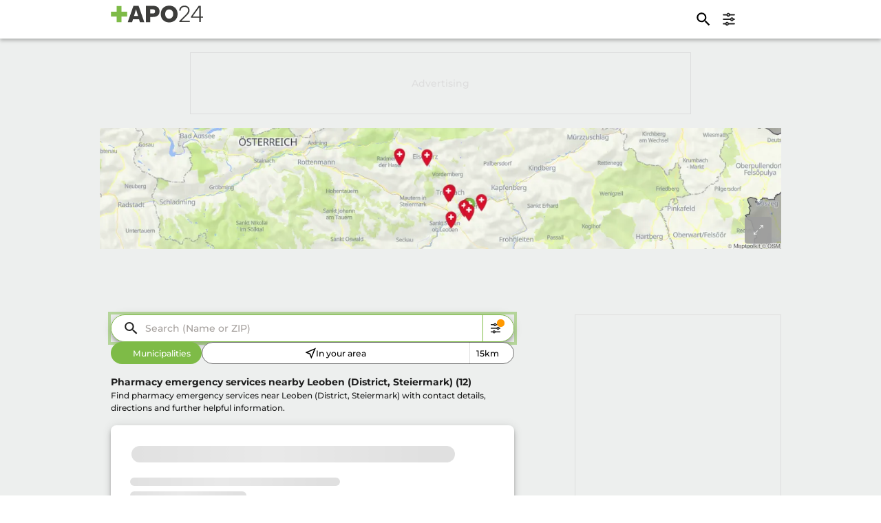

--- FILE ---
content_type: text/html;charset=utf-8
request_url: https://apo24.at/en/pharmacies/nightduties/steiermark/bezirk-leoben
body_size: 21355
content:
<!DOCTYPE html><html  dir="ltr" lang="en-US" class="" style=""><head><meta charset="utf-8">
<meta name="viewport" content="width=device-width, initial-scale=1">
<script type="importmap">{"imports":{"#entry":"/_nuxt/BUndhNHi.js"}}</script>
<title>Pharmacy emergency services nearby Leoben (District, Steiermark)</title>
<link rel="stylesheet" href="https://static.maptoolkit.net/mtk/v10.1.10/mtk.css">
<link rel="stylesheet" href="https://static.maptoolkit.net/mtk/v10.1.10/ui.css">
<link rel="stylesheet" href="https://cdn.jsdelivr.net/npm/@mdi/font@5.x/css/materialdesignicons.min.css" type="text/css" crossorigin="anonymous" data-hid="mdi">
<style id="vuetify-theme-stylesheet">:root {
      --v-theme-background: 237,239,238;
      --v-theme-background-overlay-multiplier: 1;
      --v-theme-surface: 255,255,255;
      --v-theme-surface-overlay-multiplier: 1;
      --v-theme-surface-bright: 255,255,255;
      --v-theme-surface-bright-overlay-multiplier: 1;
      --v-theme-surface-light: 238,238,238;
      --v-theme-surface-light-overlay-multiplier: 1;
      --v-theme-surface-variant: 66,66,66;
      --v-theme-surface-variant-overlay-multiplier: 2;
      --v-theme-on-surface-variant: 238,238,238;
      --v-theme-primary: 112,112,112;
      --v-theme-primary-overlay-multiplier: 2;
      --v-theme-primary-darken-1: 122,193,66;
      --v-theme-primary-darken-1-overlay-multiplier: 1;
      --v-theme-secondary: 3,218,198;
      --v-theme-secondary-overlay-multiplier: 1;
      --v-theme-secondary-darken-1: 1,135,134;
      --v-theme-secondary-darken-1-overlay-multiplier: 1;
      --v-theme-error: 176,0,32;
      --v-theme-error-overlay-multiplier: 2;
      --v-theme-info: 33,150,243;
      --v-theme-info-overlay-multiplier: 1;
      --v-theme-success: 76,175,80;
      --v-theme-success-overlay-multiplier: 1;
      --v-theme-warning: 251,140,0;
      --v-theme-warning-overlay-multiplier: 1;
      --v-theme-light-grey: 250,250,250;
      --v-theme-light-grey-overlay-multiplier: 1;
      --v-theme-dark-grey: 245,245,245;
      --v-theme-dark-grey-overlay-multiplier: 1;
      --v-theme-apo24-green: 122,193,66;
      --v-theme-apo24-green-overlay-multiplier: 1;
      --v-theme-compass-green: 107,160,60;
      --v-theme-compass-green-overlay-multiplier: 1;
      --v-theme-light-green: 122,193,66;
      --v-theme-light-green-overlay-multiplier: 1;
      --v-theme-grey: 112,112,112;
      --v-theme-grey-overlay-multiplier: 2;
      --v-theme-grey1: 178,178,178;
      --v-theme-grey1-overlay-multiplier: 1;
      --v-theme-grey2: 221,221,221;
      --v-theme-grey2-overlay-multiplier: 1;
      --v-theme-grey3: 237,239,238;
      --v-theme-grey3-overlay-multiplier: 1;
      --v-theme-grey4: 248,249,248;
      --v-theme-grey4-overlay-multiplier: 1;
      --v-theme-red: 217,4,41;
      --v-theme-red-overlay-multiplier: 2;
      --v-theme-orange: 238,123,48;
      --v-theme-orange-overlay-multiplier: 1;
      --v-theme-blue: 64,124,145;
      --v-theme-blue-overlay-multiplier: 2;
      --v-theme-darkest-grey: 60,60,59;
      --v-theme-darkest-grey-overlay-multiplier: 2;
      --v-theme-lightest-grey: 248,249,248;
      --v-theme-lightest-grey-overlay-multiplier: 1;
      --v-theme-pink: 222,239,255;
      --v-theme-pink-overlay-multiplier: 1;
      --v-theme-on-background: 0,0,0;
      --v-theme-on-surface: 0,0,0;
      --v-theme-on-surface-bright: 0,0,0;
      --v-theme-on-surface-light: 0,0,0;
      --v-theme-on-primary: 255,255,255;
      --v-theme-on-primary-darken-1: 0,0,0;
      --v-theme-on-secondary: 0,0,0;
      --v-theme-on-secondary-darken-1: 255,255,255;
      --v-theme-on-error: 255,255,255;
      --v-theme-on-info: 255,255,255;
      --v-theme-on-success: 255,255,255;
      --v-theme-on-warning: 255,255,255;
      --v-theme-on-light-grey: 0,0,0;
      --v-theme-on-dark-grey: 0,0,0;
      --v-theme-on-apo24-green: 0,0,0;
      --v-theme-on-compass-green: 255,255,255;
      --v-theme-on-light-green: 0,0,0;
      --v-theme-on-grey: 255,255,255;
      --v-theme-on-grey1: 0,0,0;
      --v-theme-on-grey2: 0,0,0;
      --v-theme-on-grey3: 0,0,0;
      --v-theme-on-grey4: 0,0,0;
      --v-theme-on-red: 255,255,255;
      --v-theme-on-orange: 255,255,255;
      --v-theme-on-blue: 255,255,255;
      --v-theme-on-darkest-grey: 255,255,255;
      --v-theme-on-lightest-grey: 0,0,0;
      --v-theme-on-pink: 0,0,0;
      --v-border-color: 0, 0, 0;
      --v-border-opacity: 0.12;
      --v-high-emphasis-opacity: 0.87;
      --v-medium-emphasis-opacity: 0.6;
      --v-disabled-opacity: 0.38;
      --v-idle-opacity: 0.04;
      --v-hover-opacity: 0.04;
      --v-focus-opacity: 0.12;
      --v-selected-opacity: 0.08;
      --v-activated-opacity: 0.12;
      --v-pressed-opacity: 0.12;
      --v-dragged-opacity: 0.08;
      --v-theme-kbd: 33, 37, 41;
      --v-theme-on-kbd: 255, 255, 255;
      --v-theme-code: 245, 245, 245;
      --v-theme-on-code: 0, 0, 0;
    }
    .v-theme--light {
      color-scheme: normal;
      --v-theme-background: 255,255,255;
      --v-theme-background-overlay-multiplier: 1;
      --v-theme-surface: 255,255,255;
      --v-theme-surface-overlay-multiplier: 1;
      --v-theme-surface-bright: 255,255,255;
      --v-theme-surface-bright-overlay-multiplier: 1;
      --v-theme-surface-light: 238,238,238;
      --v-theme-surface-light-overlay-multiplier: 1;
      --v-theme-surface-variant: 66,66,66;
      --v-theme-surface-variant-overlay-multiplier: 2;
      --v-theme-on-surface-variant: 238,238,238;
      --v-theme-primary: 24,103,192;
      --v-theme-primary-overlay-multiplier: 2;
      --v-theme-primary-darken-1: 31,85,146;
      --v-theme-primary-darken-1-overlay-multiplier: 2;
      --v-theme-secondary: 72,169,166;
      --v-theme-secondary-overlay-multiplier: 1;
      --v-theme-secondary-darken-1: 1,135,134;
      --v-theme-secondary-darken-1-overlay-multiplier: 1;
      --v-theme-error: 176,0,32;
      --v-theme-error-overlay-multiplier: 2;
      --v-theme-info: 33,150,243;
      --v-theme-info-overlay-multiplier: 1;
      --v-theme-success: 76,175,80;
      --v-theme-success-overlay-multiplier: 1;
      --v-theme-warning: 251,140,0;
      --v-theme-warning-overlay-multiplier: 1;
      --v-theme-on-background: 0,0,0;
      --v-theme-on-surface: 0,0,0;
      --v-theme-on-surface-bright: 0,0,0;
      --v-theme-on-surface-light: 0,0,0;
      --v-theme-on-primary: 255,255,255;
      --v-theme-on-primary-darken-1: 255,255,255;
      --v-theme-on-secondary: 255,255,255;
      --v-theme-on-secondary-darken-1: 255,255,255;
      --v-theme-on-error: 255,255,255;
      --v-theme-on-info: 255,255,255;
      --v-theme-on-success: 255,255,255;
      --v-theme-on-warning: 255,255,255;
      --v-border-color: 0, 0, 0;
      --v-border-opacity: 0.12;
      --v-high-emphasis-opacity: 0.87;
      --v-medium-emphasis-opacity: 0.6;
      --v-disabled-opacity: 0.38;
      --v-idle-opacity: 0.04;
      --v-hover-opacity: 0.04;
      --v-focus-opacity: 0.12;
      --v-selected-opacity: 0.08;
      --v-activated-opacity: 0.12;
      --v-pressed-opacity: 0.12;
      --v-dragged-opacity: 0.08;
      --v-theme-kbd: 33, 37, 41;
      --v-theme-on-kbd: 255, 255, 255;
      --v-theme-code: 245, 245, 245;
      --v-theme-on-code: 0, 0, 0;
    }
    .v-theme--dark {
      color-scheme: dark;
      --v-theme-background: 18,18,18;
      --v-theme-background-overlay-multiplier: 1;
      --v-theme-surface: 33,33,33;
      --v-theme-surface-overlay-multiplier: 1;
      --v-theme-surface-bright: 204,191,214;
      --v-theme-surface-bright-overlay-multiplier: 2;
      --v-theme-surface-light: 66,66,66;
      --v-theme-surface-light-overlay-multiplier: 1;
      --v-theme-surface-variant: 163,163,163;
      --v-theme-surface-variant-overlay-multiplier: 2;
      --v-theme-on-surface-variant: 66,66,66;
      --v-theme-primary: 33,150,243;
      --v-theme-primary-overlay-multiplier: 2;
      --v-theme-primary-darken-1: 39,124,193;
      --v-theme-primary-darken-1-overlay-multiplier: 2;
      --v-theme-secondary: 84,182,178;
      --v-theme-secondary-overlay-multiplier: 2;
      --v-theme-secondary-darken-1: 72,169,166;
      --v-theme-secondary-darken-1-overlay-multiplier: 2;
      --v-theme-error: 207,102,121;
      --v-theme-error-overlay-multiplier: 2;
      --v-theme-info: 33,150,243;
      --v-theme-info-overlay-multiplier: 2;
      --v-theme-success: 76,175,80;
      --v-theme-success-overlay-multiplier: 2;
      --v-theme-warning: 251,140,0;
      --v-theme-warning-overlay-multiplier: 2;
      --v-theme-on-background: 255,255,255;
      --v-theme-on-surface: 255,255,255;
      --v-theme-on-surface-bright: 0,0,0;
      --v-theme-on-surface-light: 255,255,255;
      --v-theme-on-primary: 255,255,255;
      --v-theme-on-primary-darken-1: 255,255,255;
      --v-theme-on-secondary: 255,255,255;
      --v-theme-on-secondary-darken-1: 255,255,255;
      --v-theme-on-error: 255,255,255;
      --v-theme-on-info: 255,255,255;
      --v-theme-on-success: 255,255,255;
      --v-theme-on-warning: 255,255,255;
      --v-border-color: 255, 255, 255;
      --v-border-opacity: 0.12;
      --v-high-emphasis-opacity: 1;
      --v-medium-emphasis-opacity: 0.7;
      --v-disabled-opacity: 0.5;
      --v-idle-opacity: 0.1;
      --v-hover-opacity: 0.04;
      --v-focus-opacity: 0.12;
      --v-selected-opacity: 0.08;
      --v-activated-opacity: 0.12;
      --v-pressed-opacity: 0.16;
      --v-dragged-opacity: 0.08;
      --v-theme-kbd: 33, 37, 41;
      --v-theme-on-kbd: 255, 255, 255;
      --v-theme-code: 52, 52, 52;
      --v-theme-on-code: 204, 204, 204;
    }
    .v-theme--defaultTheme {
      color-scheme: normal;
      --v-theme-background: 237,239,238;
      --v-theme-background-overlay-multiplier: 1;
      --v-theme-surface: 255,255,255;
      --v-theme-surface-overlay-multiplier: 1;
      --v-theme-surface-bright: 255,255,255;
      --v-theme-surface-bright-overlay-multiplier: 1;
      --v-theme-surface-light: 238,238,238;
      --v-theme-surface-light-overlay-multiplier: 1;
      --v-theme-surface-variant: 66,66,66;
      --v-theme-surface-variant-overlay-multiplier: 2;
      --v-theme-on-surface-variant: 238,238,238;
      --v-theme-primary: 112,112,112;
      --v-theme-primary-overlay-multiplier: 2;
      --v-theme-primary-darken-1: 122,193,66;
      --v-theme-primary-darken-1-overlay-multiplier: 1;
      --v-theme-secondary: 3,218,198;
      --v-theme-secondary-overlay-multiplier: 1;
      --v-theme-secondary-darken-1: 1,135,134;
      --v-theme-secondary-darken-1-overlay-multiplier: 1;
      --v-theme-error: 176,0,32;
      --v-theme-error-overlay-multiplier: 2;
      --v-theme-info: 33,150,243;
      --v-theme-info-overlay-multiplier: 1;
      --v-theme-success: 76,175,80;
      --v-theme-success-overlay-multiplier: 1;
      --v-theme-warning: 251,140,0;
      --v-theme-warning-overlay-multiplier: 1;
      --v-theme-light-grey: 250,250,250;
      --v-theme-light-grey-overlay-multiplier: 1;
      --v-theme-dark-grey: 245,245,245;
      --v-theme-dark-grey-overlay-multiplier: 1;
      --v-theme-apo24-green: 122,193,66;
      --v-theme-apo24-green-overlay-multiplier: 1;
      --v-theme-compass-green: 107,160,60;
      --v-theme-compass-green-overlay-multiplier: 1;
      --v-theme-light-green: 122,193,66;
      --v-theme-light-green-overlay-multiplier: 1;
      --v-theme-grey: 112,112,112;
      --v-theme-grey-overlay-multiplier: 2;
      --v-theme-grey1: 178,178,178;
      --v-theme-grey1-overlay-multiplier: 1;
      --v-theme-grey2: 221,221,221;
      --v-theme-grey2-overlay-multiplier: 1;
      --v-theme-grey3: 237,239,238;
      --v-theme-grey3-overlay-multiplier: 1;
      --v-theme-grey4: 248,249,248;
      --v-theme-grey4-overlay-multiplier: 1;
      --v-theme-red: 217,4,41;
      --v-theme-red-overlay-multiplier: 2;
      --v-theme-orange: 238,123,48;
      --v-theme-orange-overlay-multiplier: 1;
      --v-theme-blue: 64,124,145;
      --v-theme-blue-overlay-multiplier: 2;
      --v-theme-darkest-grey: 60,60,59;
      --v-theme-darkest-grey-overlay-multiplier: 2;
      --v-theme-lightest-grey: 248,249,248;
      --v-theme-lightest-grey-overlay-multiplier: 1;
      --v-theme-pink: 222,239,255;
      --v-theme-pink-overlay-multiplier: 1;
      --v-theme-on-background: 0,0,0;
      --v-theme-on-surface: 0,0,0;
      --v-theme-on-surface-bright: 0,0,0;
      --v-theme-on-surface-light: 0,0,0;
      --v-theme-on-primary: 255,255,255;
      --v-theme-on-primary-darken-1: 0,0,0;
      --v-theme-on-secondary: 0,0,0;
      --v-theme-on-secondary-darken-1: 255,255,255;
      --v-theme-on-error: 255,255,255;
      --v-theme-on-info: 255,255,255;
      --v-theme-on-success: 255,255,255;
      --v-theme-on-warning: 255,255,255;
      --v-theme-on-light-grey: 0,0,0;
      --v-theme-on-dark-grey: 0,0,0;
      --v-theme-on-apo24-green: 0,0,0;
      --v-theme-on-compass-green: 255,255,255;
      --v-theme-on-light-green: 0,0,0;
      --v-theme-on-grey: 255,255,255;
      --v-theme-on-grey1: 0,0,0;
      --v-theme-on-grey2: 0,0,0;
      --v-theme-on-grey3: 0,0,0;
      --v-theme-on-grey4: 0,0,0;
      --v-theme-on-red: 255,255,255;
      --v-theme-on-orange: 255,255,255;
      --v-theme-on-blue: 255,255,255;
      --v-theme-on-darkest-grey: 255,255,255;
      --v-theme-on-lightest-grey: 0,0,0;
      --v-theme-on-pink: 0,0,0;
      --v-border-color: 0, 0, 0;
      --v-border-opacity: 0.12;
      --v-high-emphasis-opacity: 0.87;
      --v-medium-emphasis-opacity: 0.6;
      --v-disabled-opacity: 0.38;
      --v-idle-opacity: 0.04;
      --v-hover-opacity: 0.04;
      --v-focus-opacity: 0.12;
      --v-selected-opacity: 0.08;
      --v-activated-opacity: 0.12;
      --v-pressed-opacity: 0.12;
      --v-dragged-opacity: 0.08;
      --v-theme-kbd: 33, 37, 41;
      --v-theme-on-kbd: 255, 255, 255;
      --v-theme-code: 245, 245, 245;
      --v-theme-on-code: 0, 0, 0;
    }
    .bg-background {
      --v-theme-overlay-multiplier: var(--v-theme-background-overlay-multiplier);
      background-color: rgb(var(--v-theme-background)) !important;
      color: rgb(var(--v-theme-on-background)) !important;
    }
    .bg-surface {
      --v-theme-overlay-multiplier: var(--v-theme-surface-overlay-multiplier);
      background-color: rgb(var(--v-theme-surface)) !important;
      color: rgb(var(--v-theme-on-surface)) !important;
    }
    .bg-surface-bright {
      --v-theme-overlay-multiplier: var(--v-theme-surface-bright-overlay-multiplier);
      background-color: rgb(var(--v-theme-surface-bright)) !important;
      color: rgb(var(--v-theme-on-surface-bright)) !important;
    }
    .bg-surface-light {
      --v-theme-overlay-multiplier: var(--v-theme-surface-light-overlay-multiplier);
      background-color: rgb(var(--v-theme-surface-light)) !important;
      color: rgb(var(--v-theme-on-surface-light)) !important;
    }
    .bg-surface-variant {
      --v-theme-overlay-multiplier: var(--v-theme-surface-variant-overlay-multiplier);
      background-color: rgb(var(--v-theme-surface-variant)) !important;
      color: rgb(var(--v-theme-on-surface-variant)) !important;
    }
    .bg-primary {
      --v-theme-overlay-multiplier: var(--v-theme-primary-overlay-multiplier);
      background-color: rgb(var(--v-theme-primary)) !important;
      color: rgb(var(--v-theme-on-primary)) !important;
    }
    .bg-primary-darken-1 {
      --v-theme-overlay-multiplier: var(--v-theme-primary-darken-1-overlay-multiplier);
      background-color: rgb(var(--v-theme-primary-darken-1)) !important;
      color: rgb(var(--v-theme-on-primary-darken-1)) !important;
    }
    .bg-secondary {
      --v-theme-overlay-multiplier: var(--v-theme-secondary-overlay-multiplier);
      background-color: rgb(var(--v-theme-secondary)) !important;
      color: rgb(var(--v-theme-on-secondary)) !important;
    }
    .bg-secondary-darken-1 {
      --v-theme-overlay-multiplier: var(--v-theme-secondary-darken-1-overlay-multiplier);
      background-color: rgb(var(--v-theme-secondary-darken-1)) !important;
      color: rgb(var(--v-theme-on-secondary-darken-1)) !important;
    }
    .bg-error {
      --v-theme-overlay-multiplier: var(--v-theme-error-overlay-multiplier);
      background-color: rgb(var(--v-theme-error)) !important;
      color: rgb(var(--v-theme-on-error)) !important;
    }
    .bg-info {
      --v-theme-overlay-multiplier: var(--v-theme-info-overlay-multiplier);
      background-color: rgb(var(--v-theme-info)) !important;
      color: rgb(var(--v-theme-on-info)) !important;
    }
    .bg-success {
      --v-theme-overlay-multiplier: var(--v-theme-success-overlay-multiplier);
      background-color: rgb(var(--v-theme-success)) !important;
      color: rgb(var(--v-theme-on-success)) !important;
    }
    .bg-warning {
      --v-theme-overlay-multiplier: var(--v-theme-warning-overlay-multiplier);
      background-color: rgb(var(--v-theme-warning)) !important;
      color: rgb(var(--v-theme-on-warning)) !important;
    }
    .bg-light-grey {
      --v-theme-overlay-multiplier: var(--v-theme-light-grey-overlay-multiplier);
      background-color: rgb(var(--v-theme-light-grey)) !important;
      color: rgb(var(--v-theme-on-light-grey)) !important;
    }
    .bg-dark-grey {
      --v-theme-overlay-multiplier: var(--v-theme-dark-grey-overlay-multiplier);
      background-color: rgb(var(--v-theme-dark-grey)) !important;
      color: rgb(var(--v-theme-on-dark-grey)) !important;
    }
    .bg-apo24-green {
      --v-theme-overlay-multiplier: var(--v-theme-apo24-green-overlay-multiplier);
      background-color: rgb(var(--v-theme-apo24-green)) !important;
      color: rgb(var(--v-theme-on-apo24-green)) !important;
    }
    .bg-compass-green {
      --v-theme-overlay-multiplier: var(--v-theme-compass-green-overlay-multiplier);
      background-color: rgb(var(--v-theme-compass-green)) !important;
      color: rgb(var(--v-theme-on-compass-green)) !important;
    }
    .bg-light-green {
      --v-theme-overlay-multiplier: var(--v-theme-light-green-overlay-multiplier);
      background-color: rgb(var(--v-theme-light-green)) !important;
      color: rgb(var(--v-theme-on-light-green)) !important;
    }
    .bg-grey {
      --v-theme-overlay-multiplier: var(--v-theme-grey-overlay-multiplier);
      background-color: rgb(var(--v-theme-grey)) !important;
      color: rgb(var(--v-theme-on-grey)) !important;
    }
    .bg-grey1 {
      --v-theme-overlay-multiplier: var(--v-theme-grey1-overlay-multiplier);
      background-color: rgb(var(--v-theme-grey1)) !important;
      color: rgb(var(--v-theme-on-grey1)) !important;
    }
    .bg-grey2 {
      --v-theme-overlay-multiplier: var(--v-theme-grey2-overlay-multiplier);
      background-color: rgb(var(--v-theme-grey2)) !important;
      color: rgb(var(--v-theme-on-grey2)) !important;
    }
    .bg-grey3 {
      --v-theme-overlay-multiplier: var(--v-theme-grey3-overlay-multiplier);
      background-color: rgb(var(--v-theme-grey3)) !important;
      color: rgb(var(--v-theme-on-grey3)) !important;
    }
    .bg-grey4 {
      --v-theme-overlay-multiplier: var(--v-theme-grey4-overlay-multiplier);
      background-color: rgb(var(--v-theme-grey4)) !important;
      color: rgb(var(--v-theme-on-grey4)) !important;
    }
    .bg-red {
      --v-theme-overlay-multiplier: var(--v-theme-red-overlay-multiplier);
      background-color: rgb(var(--v-theme-red)) !important;
      color: rgb(var(--v-theme-on-red)) !important;
    }
    .bg-orange {
      --v-theme-overlay-multiplier: var(--v-theme-orange-overlay-multiplier);
      background-color: rgb(var(--v-theme-orange)) !important;
      color: rgb(var(--v-theme-on-orange)) !important;
    }
    .bg-blue {
      --v-theme-overlay-multiplier: var(--v-theme-blue-overlay-multiplier);
      background-color: rgb(var(--v-theme-blue)) !important;
      color: rgb(var(--v-theme-on-blue)) !important;
    }
    .bg-darkest-grey {
      --v-theme-overlay-multiplier: var(--v-theme-darkest-grey-overlay-multiplier);
      background-color: rgb(var(--v-theme-darkest-grey)) !important;
      color: rgb(var(--v-theme-on-darkest-grey)) !important;
    }
    .bg-lightest-grey {
      --v-theme-overlay-multiplier: var(--v-theme-lightest-grey-overlay-multiplier);
      background-color: rgb(var(--v-theme-lightest-grey)) !important;
      color: rgb(var(--v-theme-on-lightest-grey)) !important;
    }
    .bg-pink {
      --v-theme-overlay-multiplier: var(--v-theme-pink-overlay-multiplier);
      background-color: rgb(var(--v-theme-pink)) !important;
      color: rgb(var(--v-theme-on-pink)) !important;
    }
    .text-background {
      color: rgb(var(--v-theme-background)) !important;
    }
    .border-background {
      --v-border-color: var(--v-theme-background);
    }
    .text-surface {
      color: rgb(var(--v-theme-surface)) !important;
    }
    .border-surface {
      --v-border-color: var(--v-theme-surface);
    }
    .text-surface-bright {
      color: rgb(var(--v-theme-surface-bright)) !important;
    }
    .border-surface-bright {
      --v-border-color: var(--v-theme-surface-bright);
    }
    .text-surface-light {
      color: rgb(var(--v-theme-surface-light)) !important;
    }
    .border-surface-light {
      --v-border-color: var(--v-theme-surface-light);
    }
    .text-surface-variant {
      color: rgb(var(--v-theme-surface-variant)) !important;
    }
    .border-surface-variant {
      --v-border-color: var(--v-theme-surface-variant);
    }
    .on-surface-variant {
      color: rgb(var(--v-theme-on-surface-variant)) !important;
    }
    .text-primary {
      color: rgb(var(--v-theme-primary)) !important;
    }
    .border-primary {
      --v-border-color: var(--v-theme-primary);
    }
    .text-primary-darken-1 {
      color: rgb(var(--v-theme-primary-darken-1)) !important;
    }
    .border-primary-darken-1 {
      --v-border-color: var(--v-theme-primary-darken-1);
    }
    .text-secondary {
      color: rgb(var(--v-theme-secondary)) !important;
    }
    .border-secondary {
      --v-border-color: var(--v-theme-secondary);
    }
    .text-secondary-darken-1 {
      color: rgb(var(--v-theme-secondary-darken-1)) !important;
    }
    .border-secondary-darken-1 {
      --v-border-color: var(--v-theme-secondary-darken-1);
    }
    .text-error {
      color: rgb(var(--v-theme-error)) !important;
    }
    .border-error {
      --v-border-color: var(--v-theme-error);
    }
    .text-info {
      color: rgb(var(--v-theme-info)) !important;
    }
    .border-info {
      --v-border-color: var(--v-theme-info);
    }
    .text-success {
      color: rgb(var(--v-theme-success)) !important;
    }
    .border-success {
      --v-border-color: var(--v-theme-success);
    }
    .text-warning {
      color: rgb(var(--v-theme-warning)) !important;
    }
    .border-warning {
      --v-border-color: var(--v-theme-warning);
    }
    .on-background {
      color: rgb(var(--v-theme-on-background)) !important;
    }
    .on-surface {
      color: rgb(var(--v-theme-on-surface)) !important;
    }
    .on-surface-bright {
      color: rgb(var(--v-theme-on-surface-bright)) !important;
    }
    .on-surface-light {
      color: rgb(var(--v-theme-on-surface-light)) !important;
    }
    .on-primary {
      color: rgb(var(--v-theme-on-primary)) !important;
    }
    .on-primary-darken-1 {
      color: rgb(var(--v-theme-on-primary-darken-1)) !important;
    }
    .on-secondary {
      color: rgb(var(--v-theme-on-secondary)) !important;
    }
    .on-secondary-darken-1 {
      color: rgb(var(--v-theme-on-secondary-darken-1)) !important;
    }
    .on-error {
      color: rgb(var(--v-theme-on-error)) !important;
    }
    .on-info {
      color: rgb(var(--v-theme-on-info)) !important;
    }
    .on-success {
      color: rgb(var(--v-theme-on-success)) !important;
    }
    .on-warning {
      color: rgb(var(--v-theme-on-warning)) !important;
    }
    .text-light-grey {
      color: rgb(var(--v-theme-light-grey)) !important;
    }
    .border-light-grey {
      --v-border-color: var(--v-theme-light-grey);
    }
    .text-dark-grey {
      color: rgb(var(--v-theme-dark-grey)) !important;
    }
    .border-dark-grey {
      --v-border-color: var(--v-theme-dark-grey);
    }
    .text-apo24-green {
      color: rgb(var(--v-theme-apo24-green)) !important;
    }
    .border-apo24-green {
      --v-border-color: var(--v-theme-apo24-green);
    }
    .text-compass-green {
      color: rgb(var(--v-theme-compass-green)) !important;
    }
    .border-compass-green {
      --v-border-color: var(--v-theme-compass-green);
    }
    .text-light-green {
      color: rgb(var(--v-theme-light-green)) !important;
    }
    .border-light-green {
      --v-border-color: var(--v-theme-light-green);
    }
    .text-grey {
      color: rgb(var(--v-theme-grey)) !important;
    }
    .border-grey {
      --v-border-color: var(--v-theme-grey);
    }
    .text-grey1 {
      color: rgb(var(--v-theme-grey1)) !important;
    }
    .border-grey1 {
      --v-border-color: var(--v-theme-grey1);
    }
    .text-grey2 {
      color: rgb(var(--v-theme-grey2)) !important;
    }
    .border-grey2 {
      --v-border-color: var(--v-theme-grey2);
    }
    .text-grey3 {
      color: rgb(var(--v-theme-grey3)) !important;
    }
    .border-grey3 {
      --v-border-color: var(--v-theme-grey3);
    }
    .text-grey4 {
      color: rgb(var(--v-theme-grey4)) !important;
    }
    .border-grey4 {
      --v-border-color: var(--v-theme-grey4);
    }
    .text-red {
      color: rgb(var(--v-theme-red)) !important;
    }
    .border-red {
      --v-border-color: var(--v-theme-red);
    }
    .text-orange {
      color: rgb(var(--v-theme-orange)) !important;
    }
    .border-orange {
      --v-border-color: var(--v-theme-orange);
    }
    .text-blue {
      color: rgb(var(--v-theme-blue)) !important;
    }
    .border-blue {
      --v-border-color: var(--v-theme-blue);
    }
    .text-darkest-grey {
      color: rgb(var(--v-theme-darkest-grey)) !important;
    }
    .border-darkest-grey {
      --v-border-color: var(--v-theme-darkest-grey);
    }
    .text-lightest-grey {
      color: rgb(var(--v-theme-lightest-grey)) !important;
    }
    .border-lightest-grey {
      --v-border-color: var(--v-theme-lightest-grey);
    }
    .text-pink {
      color: rgb(var(--v-theme-pink)) !important;
    }
    .border-pink {
      --v-border-color: var(--v-theme-pink);
    }
    .on-light-grey {
      color: rgb(var(--v-theme-on-light-grey)) !important;
    }
    .on-dark-grey {
      color: rgb(var(--v-theme-on-dark-grey)) !important;
    }
    .on-apo24-green {
      color: rgb(var(--v-theme-on-apo24-green)) !important;
    }
    .on-compass-green {
      color: rgb(var(--v-theme-on-compass-green)) !important;
    }
    .on-light-green {
      color: rgb(var(--v-theme-on-light-green)) !important;
    }
    .on-grey {
      color: rgb(var(--v-theme-on-grey)) !important;
    }
    .on-grey1 {
      color: rgb(var(--v-theme-on-grey1)) !important;
    }
    .on-grey2 {
      color: rgb(var(--v-theme-on-grey2)) !important;
    }
    .on-grey3 {
      color: rgb(var(--v-theme-on-grey3)) !important;
    }
    .on-grey4 {
      color: rgb(var(--v-theme-on-grey4)) !important;
    }
    .on-red {
      color: rgb(var(--v-theme-on-red)) !important;
    }
    .on-orange {
      color: rgb(var(--v-theme-on-orange)) !important;
    }
    .on-blue {
      color: rgb(var(--v-theme-on-blue)) !important;
    }
    .on-darkest-grey {
      color: rgb(var(--v-theme-on-darkest-grey)) !important;
    }
    .on-lightest-grey {
      color: rgb(var(--v-theme-on-lightest-grey)) !important;
    }
    .on-pink {
      color: rgb(var(--v-theme-on-pink)) !important;
    }
</style>
<link rel="stylesheet" href="/_nuxt/style.DCXAJ9lr.css" crossorigin>
<link rel="modulepreload" as="script" crossorigin href="/_nuxt/BUndhNHi.js">
<link rel="modulepreload" as="script" crossorigin href="/_nuxt/B7Qt5u88.js">
<link rel="modulepreload" as="script" crossorigin href="/_nuxt/5liZoVNL.js">
<link rel="modulepreload" as="script" crossorigin href="/_nuxt/mFzqJ8Lu.js">
<link rel="modulepreload" as="script" crossorigin href="/_nuxt/D_qxKlPu.js">
<link rel="modulepreload" as="script" crossorigin href="/_nuxt/DLePkBsC.js">
<link rel="modulepreload" as="script" crossorigin href="/_nuxt/DqxVQ3JG.js">
<link rel="modulepreload" as="script" crossorigin href="/_nuxt/D0uI7mGo.js">
<link rel="modulepreload" as="script" crossorigin href="/_nuxt/C0SvLE6M.js">
<link rel="modulepreload" as="script" crossorigin href="/_nuxt/Cuxdo88z.js">
<link rel="modulepreload" as="script" crossorigin href="/_nuxt/mFTD-RDv.js">
<link rel="modulepreload" as="script" crossorigin href="/_nuxt/CkrIYggC.js">
<link rel="modulepreload" as="script" crossorigin href="/_nuxt/hpUBojs4.js">
<link rel="modulepreload" as="script" crossorigin href="/_nuxt/BdBDJfDI.js">
<link rel="modulepreload" as="script" crossorigin href="/_nuxt/C9VwWyJ0.js">
<link rel="modulepreload" as="script" crossorigin href="/_nuxt/2m9upf82.js">
<link rel="modulepreload" as="script" crossorigin href="/_nuxt/Bl47PZe4.js">
<link rel="modulepreload" as="script" crossorigin href="/_nuxt/BI-wZsXq.js">
<link rel="modulepreload" as="script" crossorigin href="/_nuxt/DfX4xfHo.js">
<link rel="modulepreload" as="script" crossorigin href="/_nuxt/Fhm3V3Bf.js">
<link rel="preload" as="fetch" fetchpriority="low" crossorigin="anonymous" href="/_nuxt/builds/meta/7145cb4a-1523-4130-a261-2cc94ca4b806.json">
<script src="https://webcachex-eu.datareporter.eu/loader/v2/cmp-load.js?url=5c6372d8-9d41-4450-b808-f2bca4f9c2da.oewI66ALlaYD.KwB" defer></script>
<script src="https://static.maptoolkit.net/mtk/v10.1.10/mtk.js" defer></script>
<link rel="prefetch" as="script" crossorigin href="/_nuxt/DoYdrFuC.js">
<link rel="prefetch" as="script" crossorigin href="/_nuxt/CPs08cqH.js">
<link rel="prefetch" as="script" crossorigin href="/_nuxt/BODrBnIf.js">
<link rel="prefetch" as="script" crossorigin href="/_nuxt/CvmusYra.js">
<link rel="prefetch" as="script" crossorigin href="/_nuxt/DL3drkfk.js">
<meta name="format-detection" content="telephone=no">
<meta name="robots" content="index,follow">
<meta name="google-adsense-account" content="ca-pub-3001241029398545">
<link rel="icon" type="image/svg+xml" href="/favicon.svg">
<link rel="icon" type="image/png" sizes="32x32" href="/favicon_32_32.png">
<link rel="icon" type="image/png" sizes="16x16" href="/favicon_16_16.png">
<link rel="icon" type="apple-touch-icon" sizes="180x180" href="/apple-touch-icon.png">
<link rel="manifest" href="/site.webmanifest">
<link rel="alternate" href="https://apo24.at/de/apotheken/nachtdienste/steiermark/bezirk-leoben" hreflang="x-default">
<link rel="alternate" href="https://apo24.at/de/apotheken/nachtdienste/steiermark/bezirk-leoben" hreflang="de">
<link rel="alternate" href="https://apo24.at/de/apotheken/nachtdienste/steiermark/bezirk-leoben" hreflang="de-AT">
<link rel="alternate" href="https://apo24.at/en/pharmacies/nightduties/steiermark/bezirk-leoben" hreflang="en">
<link rel="alternate" href="https://apo24.at/en/pharmacies/nightduties/steiermark/bezirk-leoben" hreflang="en-US">
<link rel="canonical" href="https://apo24.at/en/pharmacies/nightduties/steiermark/bezirk-leoben">
<meta property="og:url" content="https://apo24.at/en/pharmacies/nightduties/steiermark/bezirk-leoben">
<meta property="og:locale" content="en_US">
<meta property="og:locale:alternate" content="de_AT">
<meta name="description" content="Find pharmacy emergency services near Leoben (District, Steiermark) with contact details, directions and further helpful information.">
<script type="module" src="/_nuxt/BUndhNHi.js" crossorigin></script></head><body  class="" style=""><div id="__nuxt"><!--[--><!--[--><div><div class="v-application v-theme--defaultTheme v-layout v-layout--full-height v-locale--is-ltr pt-14" style="" id="apo24"><div class="v-application__wrap"><!--[--><header id="header" class="header-background-default" data-v-820f76e2><div data-v-820f76e2><!--[--><nav class="v-navigation-drawer v-navigation-drawer--right v-navigation-drawer--temporary v-theme--defaultTheme v-navigation-drawer--mobile rounded-t-xl" style="right:0;z-index:1004;transform:translateX(380px);position:fixed;transition:none !important;touch-action:none;" id="filter-overlay" data-v-820f76e2><!----><!----><div class="v-navigation-drawer__content"><!--[--><div class="d-flex flex-column mr-n4" style="height:100%;overflow-x:hidden;overflow-y:hidden;"><div class="v-window v-theme--defaultTheme flex-grow-1 overflow-y-auto" style=""><div class="v-window__container" style=""><!--[--><div class="v-lazy" style=""><!----></div><!--]--><!----></div><!----></div><!-- Sticky Footer --><div class="v-sheet v-theme--defaultTheme pt-3 pb-3" style=""><div class="v-sheet v-theme--defaultTheme mb-n4 mr-8 mt-n3" style=""><hr class="v-divider v-theme--defaultTheme mx-n4" style="" aria-orientation="horizontal" role="separator" top="0"><footer class="v-footer v-theme--defaultTheme d-flex" style="height:auto;" fixed><div class="v-card-actions d-flex justify-space-between w-100" style=""><!--[--><button type="button" class="v-btn v-btn--slim v-theme--defaultTheme v-btn--density-default rounded-lg v-btn--size-default v-btn--variant-outlined text-none flex-grow-1 font-weight-medium float-left mr-2" style="height:45px;border:1px solid rgba(0, 0, 0, 0.12);" id="filter-overlay-footer-button-delete" automation-qs-id="filter-overlay-footer-button-delete"><!--[--><span class="v-btn__overlay"></span><span class="v-btn__underlay"></span><!--]--><!----><span class="v-btn__content" data-no-activator><!--[--><!--[-->Reset all filters<!--]--><!--]--></span><!----><!----></button><button type="button" class="v-btn v-btn--slim v-theme--defaultTheme v-btn--density-default elevation-2 rounded-lg v-btn--size-default v-btn--variant-flat text-none mr-n4" style="background-color:#7AC142;color:white;caret-color:#000;height:45px;width:151px;margin-left:auto;" id="filter-overlay-footer-button-apply" automation-qs-id="filter-overlay-footer-button-apply"><!--[--><span class="v-btn__overlay"></span><span class="v-btn__underlay"></span><!--]--><!----><span class="v-btn__content" data-no-activator><!--[--><!--[-->Apply<!--]--><!--]--></span><!----><!----></button><!--]--></div></footer></div></div></div><!--]--></div><!----></nav><!----><!--]--><div class="" data-v-820f76e2><header class="v-toolbar v-toolbar--density-default v-theme--defaultTheme v-locale--is-ltr v-app-bar container px-0 py-2" style="top:0;z-index:1004;transform:translateY(0%);position:fixed;transition:none !important;" dark data-v-820f76e2><!----><!--[--><div class="v-toolbar__content" style="height:NaN;"><!----><!----><!--[--><div class="container d-flex w-100" data-v-820f76e2><div class="v-toolbar-title align-content-end v-app-bar-title" style="" data-v-820f76e2><div class="v-toolbar-title__placeholder"><!----><!--[--><a href="/en" class="" data-v-820f76e2><img onerror="this.setAttribute(&#39;data-error&#39;, 1)" alt="APO24 Logo" data-nuxt-img srcset="/_ipx/_/logo_apo24.svg 1x, /_ipx/_/logo_apo24.svg 2x" id="header-logo" automation-qs-id="header-logo" class="logo" src="/_ipx/_/logo_apo24.svg"></a><!--]--></div></div><div class="d-flex align-content-end" style="flex-direction:row;gap:0.5rem;" data-v-820f76e2><div style="position:relative;width:100%;" data-v-820f76e2><input type="text" class="header-button search-click ml-n1" style="cursor:pointer;" placeholder="Search (Name or ZIP)" data-v-820f76e2><!----></div><div class="v-badge v-badge--bordered v-badge--dot" style="" data-v-820f76e2><div class="v-badge__wrapper"><!--[--><button type="button" class="v-btn v-btn--icon v-theme--defaultTheme v-btn--density-default v-btn--size-default v-btn--variant-text header-button" style="" data-v-820f76e2><!--[--><span class="v-btn__overlay"></span><span class="v-btn__underlay"></span><!--]--><!----><span class="v-btn__content" data-no-activator><!--[--><!--[--><img onerror="this.setAttribute(&#39;data-error&#39;, 1)" alt="Filter" data-nuxt-img srcset="/_ipx/_/filter/filter.svg 1x, /_ipx/_/filter/filter.svg 2x" id="header-filter-icon" style="width:20px;height:20px;" src="/_ipx/_/filter/filter.svg" data-v-820f76e2><!--]--><!--]--></span><!----><!----></button><!--]--><span class="v-badge__badge v-theme--defaultTheme bg-orange" style="bottom:calc(100% - 14px);left:calc(100% - 14px);display:none;" aria-atomic="true" aria-label="$vuetify.badge" aria-live="polite" role="status"><!----></span></div></div><!----><div id="language-switcher" automation-qs-id="language-switcher" class="header-button align-self-center" data-v-820f76e2><i class="v-icon notranslate v-theme--defaultTheme v-icon--size-default lang_icon lang_de" style="" aria-hidden="true"><svg xmlns="http://www.w3.org/2000/svg" xml:space="preserve" viewBox="0 0 256 256"><g style="stroke:none;stroke-width:0;stroke-dasharray:none;stroke-linecap:butt;stroke-linejoin:miter;stroke-miterlimit:10;fill:none;fill-rule:nonzero;opacity:1;"><path d="M2.571 30H87.43C81.254 12.534 64.611.015 45.034 0h-.068C25.389.015 8.745 12.534 2.571 30m84.858 30H2.571C8.75 77.476 25.408 90 45 90s36.25-12.524 42.429-30" style="stroke:none;stroke-width:1;stroke-dasharray:none;stroke-linecap:butt;stroke-linejoin:miter;stroke-miterlimit:10;fill:#df0000;fill-rule:nonzero;opacity:1;" transform="translate(1.407 1.407)scale(2.81)"></path><path d="M87.429 60A44.9 44.9 0 0 0 90 45c0-5.261-.911-10.307-2.571-15H2.571A44.9 44.9 0 0 0 0 45a44.9 44.9 0 0 0 2.571 15z" style="stroke:none;stroke-width:1;stroke-dasharray:none;stroke-linecap:butt;stroke-linejoin:miter;stroke-miterlimit:10;fill:#f3f4f5;fill-rule:nonzero;opacity:1;" transform="translate(1.407 1.407)scale(2.81)"></path></g></svg></i><i class="v-icon notranslate v-theme--defaultTheme v-icon--size-default active lang_icon lang_en" style="" aria-hidden="true"><svg xmlns="http://www.w3.org/2000/svg" xml:space="preserve" viewBox="0 0 512 512"><circle cx="256" cy="256" r="256" style="fill:#f0f0f0;"></circle><path d="M52.92 100.142c-20.109 26.163-35.272 56.318-44.101 89.077h133.178zM503.181 189.219c-8.829-32.758-23.993-62.913-44.101-89.076l-89.075 89.076zM8.819 322.784c8.83 32.758 23.993 62.913 44.101 89.075l89.074-89.075zM411.858 52.921c-26.163-20.109-56.317-35.272-89.076-44.102v133.177zM100.142 459.079c26.163 20.109 56.318 35.272 89.076 44.102V370.005zM189.217 8.819c-32.758 8.83-62.913 23.993-89.075 44.101l89.075 89.075zM322.783 503.181c32.758-8.83 62.913-23.993 89.075-44.101l-89.075-89.075zM370.005 322.784l89.075 89.076c20.108-26.162 35.272-56.318 44.101-89.076z" style="fill:#0052b4;"></path><path d="M509.833 222.609H289.392V2.167A259 259 0 0 0 256 0c-11.319 0-22.461.744-33.391 2.167v220.441H2.167A259 259 0 0 0 0 256c0 11.319.744 22.461 2.167 33.391h220.441v220.442a258.35 258.35 0 0 0 66.783 0V289.392h220.442A259 259 0 0 0 512 256c0-11.317-.744-22.461-2.167-33.391" style="fill:#d80027;"></path><path d="M322.783 322.784 437.019 437.02a257 257 0 0 0 15.048-16.435l-97.802-97.802h-31.482zM189.217 322.784h-.002L74.98 437.019a257 257 0 0 0 16.435 15.048l97.802-97.804zM189.217 189.219v-.002L74.981 74.98a257 257 0 0 0-15.048 16.435l97.803 97.803zM322.783 189.219 437.02 74.981a256 256 0 0 0-16.435-15.047l-97.802 97.803z" style="fill:#d80027;"></path></svg></i></div></div></div><!--]--><!----></div><!--]--><!--[--><div class="v-toolbar__extension" style="height:NaN;"><!--[--><!--keep in dom, so load animation of suggested entries can be avoided when mounted --><div class="v-sheet v-theme--defaultTheme container" style="height:600px;display:none;" data-v-820f76e2 data-v-820f76e2><!--[--><meta name="viewport" content="width=device-width, initial-scale=1, maximum-scale=1" data-v-71dfb128><div data-v-71dfb128><div class="v-lazy" style="" data-v-71dfb128><!----></div></div><!--]--></div><!--]--></div><!--]--></header><!----></div></div></header><!--background is set in page--><main class="v-main" style="--v-layout-left:0px;--v-layout-right:0px;--v-layout-top:0px;--v-layout-bottom:0px;transition:none !important;"><!--[--><!--[--><!--[--><section id="pharmacy-list-district-page" data-v-9844aff8><div class="page-section" data-v-9844aff8><div class="container"><!--[--><div class="ad__en mx-auto my-5 ad-component d-none d-md-flex" data-v-9844aff8><div class="ad-container"><!----><div class="ad__leaderboard__wrapper"><div class="ad__leaderboard__slot"><!----></div><script src="//adsrv.compass.at/www/delivery/asyncjs.php" async></script></div></div></div><div class="ad__en mx-auto my-5 ad-component d-md-none" data-v-9844aff8><div class="ad-container"><!----><div class="ad__banner_small__wrapper"><div class="ad__banner_small__slot"><!----></div><script src="//adsrv.compass.at/www/delivery/asyncjs.php" async></script></div></div></div><!--]--></div></div><section class="container no-padding map-container" data-v-9844aff8><!--[--><!----><img onerror="this.setAttribute(&#39;data-error&#39;, 1)" alt="Map view for Pharmacy emergency services nearby Leoben (District, Steiermark) (12)" crossorigin="anonymous" data-nuxt-img class="img__centered w-100 map-image" src="https://staticmap.maptoolkit.net/?maptype=planat-pharmacy&amp;api_key=planat&amp;format=webp&amp;size=1200x213&amp;marker=icon:http://apo24.at/pin_g.png|center:47.38266362,15.10050821&amp;marker=icon:http://apo24.at/pin_r.png|center:47.36231614,15.09717306&amp;marker=icon:http://apo24.at/pin_r.png|center:47.39519093,15.15788515&amp;marker=icon:http://apo24.at/pin_r.png|center:47.37608708,15.07429675&amp;marker=icon:http://apo24.at/pin_r.png|center:47.42683567,15.00614316&amp;marker=icon:http://apo24.at/pin_r.png|center:47.54159069,14.89419895&amp;marker=icon:http://apo24.at/pin_r.png|center:47.54436607,14.76174817&amp;marker=icon:http://apo24.at/pin_r.png|center:47.38271592,15.09350161&amp;marker=icon:http://apo24.at/pin_r.png|center:47.33849086,15.01113923&amp;marker=icon:http://apo24.at/pin_r.png|center:47.4243451,14.9980934" data-v-349e066e><div class="position-relative" data-v-349e066e><button type="button" class="v-btn v-theme--defaultTheme bg-grey v-btn--density-default rounded-md v-btn--size-default v-btn--variant-flat position-absolute btn__square" style="opacity:0.9;" data-v-349e066e><!--[--><span class="v-btn__overlay"></span><span class="v-btn__underlay"></span><!--]--><!----><span class="v-btn__content" data-no-activator><!--[--><!--[--><img onerror="this.setAttribute(&#39;data-error&#39;, 1)" alt="Pharmacy map" data-nuxt-img srcset="/_ipx/_/zoom_map.svg 1x, /_ipx/_/zoom_map.svg 2x" style="width:14px;height:14px;" src="/_ipx/_/zoom_map.svg"><!--]--><!--]--></span><!----><!----></button></div><!--]--></section><div class="page-sidebar-section mt-4" data-v-9844aff8><div class="no-padding container"><div class="page-content mr-md-5"><!--[--><section class="container mt-n4" data-v-9844aff8><div class="pt-4" data-v-9844aff8 data-v-06ca4e13><div class="d-flex flex-column ga-4" data-v-06ca4e13><div class="v-sheet v-theme--defaultTheme v-sheet--border elevation-5 d-flex box-outset align-center rounded-pill" style="height:40px;" id="search-bar-container" data-v-06ca4e13 data-v-1e9a9898><div class="v-sheet v-theme--defaultTheme flex-grow-0 pl-4 rounded-pill" style="" data-v-1e9a9898><i class="v-icon notranslate v-theme--defaultTheme v-icon--size-large" style="" aria-hidden="true" id="search-bar-icon" data-v-1e9a9898><svg class="v-icon__svg" xmlns="http://www.w3.org/2000/svg" viewBox="0 0 24 24" role="img" aria-hidden="true"><path d="M9.5,3A6.5,6.5 0 0,1 16,9.5C16,11.11 15.41,12.59 14.44,13.73L14.71,14H15.5L20.5,19L19,20.5L14,15.5V14.71L13.73,14.44C12.59,15.41 11.11,16 9.5,16A6.5,6.5 0 0,1 3,9.5A6.5,6.5 0 0,1 9.5,3M9.5,5C7,5 5,7 5,9.5C5,12 7,14 9.5,14C12,14 14,12 14,9.5C14,7 12,5 9.5,5Z"></path></svg></i></div><div class="v-sheet v-theme--defaultTheme h-100 align-center flex-grow-1 d-flex pl-2 pr-2 w-25" style="" id="search-bar-input" data-v-1e9a9898><p variant="text" ripple="false" class="text-truncate" style="color:#a5a09d;" data-v-1e9a9898>Search (Name or ZIP)</p></div><div class="v-sheet v-theme--defaultTheme pr-4 h-100 align-content-center" style="border-right:solid 1px #7ebb47;" data-v-1e9a9898><!----></div><div class="v-sheet v-theme--defaultTheme rounded-pill pr-2" style="" id="filter-button-container" data-v-1e9a9898><div class="v-badge v-badge--dot" style="" data-v-1e9a9898><div class="v-badge__wrapper"><!--[--><button type="button" class="v-btn v-btn--icon v-theme--defaultTheme v-btn--density-comfortable v-btn--size-default v-btn--variant-text header-button" style="" id="filter-button" data-v-1e9a9898><!--[--><span class="v-btn__overlay"></span><span class="v-btn__underlay"></span><!--]--><!----><span class="v-btn__content" data-no-activator><!--[--><!--[--><img onerror="this.setAttribute(&#39;data-error&#39;, 1)" alt="Filter" data-nuxt-img srcset="/_ipx/_/filter/filter.svg 1x, /_ipx/_/filter/filter.svg 2x" style="width:16px;height:16px;" src="/_ipx/_/filter/filter.svg" data-v-1e9a9898><!--]--><!--]--></span><!----><!----></button><!--]--><span class="v-badge__badge v-theme--defaultTheme bg-orange" style="bottom:calc(100% - 16px);left:calc(100% - 16px);" aria-atomic="true" aria-label="$vuetify.badge" aria-live="polite" role="status"><!----></span></div></div></div></div><div class="d-flex ga-2" data-v-06ca4e13><button type="button" class="v-btn v-theme--defaultTheme v-btn--density-default rounded-pill v-btn--size-default v-btn--variant-text selected-container d-flex center flex-0-1 bg-white font-weight-regular" style="height:32px;" data-v-06ca4e13><!--[--><span class="v-btn__overlay"></span><span class="v-btn__underlay"></span><!--]--><span class="v-btn__prepend"><i class="v-icon notranslate v-theme--defaultTheme v-icon--size-default" style="" aria-hidden="true"><svg xmlns="http://www.w3.org/2000/svg" fill="currentColor" viewBox="0 0 16 10"><path d="M6.222 10V8.333h3.556V10zM2.667 5.833V4.167h10.666v1.666zM0 1.667V0h16v1.667z"></path></svg></i></span><span class="v-btn__content" data-no-activator><!--[--><!--[-->Municipalities<!--]--><!--]--></span><!----><!----></button><div class="split-border__normal d-flex rounded-pill bg-white normal-container flex-1-1 align-center" style="border:1px solid #707070;height:32px;" data-v-06ca4e13 data-v-fd957e2f><button type="button" class="v-btn v-theme--defaultTheme v-btn--density-default v-btn--size-default v-btn--variant-text split-border__normal d-flex center stroke-gray font-weight-regular flex-1-1 rounded-s-pill border-0" style="height:32px;" id="select-area-button" data-v-fd957e2f><!--[--><span class="v-btn__overlay"></span><span class="v-btn__underlay"></span><!--]--><span class="v-btn__prepend"><i class="v-icon notranslate v-theme--defaultTheme v-icon--size-default" style="" aria-hidden="true"><svg xmlns="http://www.w3.org/2000/svg" width="15" height="16" fill="none"><path stroke="currentColor" stroke-width="1.5" d="m6.399 9.528-.12-.307-.307-.12-4.97-1.932 12.6-5.27-5.274 12.589z"></path></svg></i></span><span class="v-btn__content" data-no-activator><!--[--><!--[-->In your area<!--]--><!--]--></span><!----><!----></button><!--[--><!--[--><button type="button" class="v-btn v-theme--defaultTheme v-btn--density-default v-btn--size-default v-btn--variant-text bg-transparent rounded-e-pill border-s-sm font-weight-light" style="padding-left:8px;padding-right:10px;height:32px;" id="select-area-radius-selection" aria-haspopup="dialog" data-v-fd957e2f><!--[--><span class="v-btn__overlay"></span><span class="v-btn__underlay"></span><!--]--><!----><span class="v-btn__content" data-no-activator><!--[--><!--[-->15km <!--]--><!--]--></span><span class="v-btn__append"><!--[--><i class="v-icon notranslate v-theme--defaultTheme v-icon--size-x-small mt-1 mr-1 ml-n1" style="" aria-hidden="true" data-v-fd957e2f><svg xmlns="http://www.w3.org/2000/svg" xml:space="preserve" fill="currentColor" viewBox="0 0 75.524 48"><path d="M37.683 48 1.989 12.309c-2.817-2.817-2.817-7.38 0-10.196s7.38-2.817 10.196 0l25.498 25.495L63.174 2.113c2.817-2.817 7.38-2.817 10.196 0s2.817 7.38 0 10.196z"></path></svg></i><!--]--></span><!----></button><!--]--><!----><!--]--></div></div></div></div></section><div class="page-section mt-4" data-v-9844aff8><div class="container"><!--[--><div class="bg-transparent content-block" data-v-9844aff8><div class="d-flex"><h1 class="font-weight-bold content-title">Pharmacy emergency services nearby Leoben (District, Steiermark) (12)</h1><!----></div><p class="content-description">Find pharmacy emergency services near Leoben (District, Steiermark) with contact details, directions and further helpful information.</p><!--[--><div data-v-9844aff8><!--[--><div class="v-card v-theme--defaultTheme v-card--density-default elevation-5 v-card--variant-elevated rounded-lg my-4" style="" data-v-9844aff8><!----><div class="v-card__loader"><div class="v-progress-linear v-theme--defaultTheme v-locale--is-ltr" style="top:0;height:0;--v-progress-linear-height:2px;" role="progressbar" aria-hidden="true" aria-valuemin="0" aria-valuemax="100"><!----><div class="v-progress-linear__background" style="opacity:NaN;"></div><div class="v-progress-linear__buffer" style="opacity:NaN;width:0%;"></div><div class="v-progress-linear__indeterminate"><!--[--><div class="v-progress-linear__indeterminate long" style=""></div><div class="v-progress-linear__indeterminate short" style=""></div><!--]--></div><!----></div></div><!----><!----><!--[--><div class="v-card-text mb-n3" style=""><div class="v-skeleton-loader v-theme--defaultTheme" style="width:90%;" arialive="polite" arialabel="$vuetify.loading" role="alert"><!--[--><div class="v-skeleton-loader__bone v-skeleton-loader__heading"><!--[--><!--]--></div><!--]--></div></div><div class="v-col mt-n9" style=""><div class="v-skeleton-loader v-theme--defaultTheme" style="width:60%;" arialive="polite" arialabel="$vuetify.loading" role="alert"><!--[--><!--[--><div class="v-skeleton-loader__bone v-skeleton-loader__text"><!--[--><!--]--></div><!--]--><!--[--><div class="v-skeleton-loader__bone v-skeleton-loader__text"><!--[--><!--]--></div><!--]--><!--[--><div class="v-skeleton-loader__bone v-skeleton-loader__text"><!--[--><!--]--></div><!--]--><!--]--></div></div><!--]--><!----><!--[--><!----><span class="v-card__underlay"></span><!--]--></div><div class="v-card v-theme--defaultTheme v-card--density-default elevation-5 v-card--variant-elevated rounded-lg my-4" style="" data-v-9844aff8><!----><div class="v-card__loader"><div class="v-progress-linear v-theme--defaultTheme v-locale--is-ltr" style="top:0;height:0;--v-progress-linear-height:2px;" role="progressbar" aria-hidden="true" aria-valuemin="0" aria-valuemax="100"><!----><div class="v-progress-linear__background" style="opacity:NaN;"></div><div class="v-progress-linear__buffer" style="opacity:NaN;width:0%;"></div><div class="v-progress-linear__indeterminate"><!--[--><div class="v-progress-linear__indeterminate long" style=""></div><div class="v-progress-linear__indeterminate short" style=""></div><!--]--></div><!----></div></div><!----><!----><!--[--><div class="v-card-text mb-n3" style=""><div class="v-skeleton-loader v-theme--defaultTheme" style="width:90%;" arialive="polite" arialabel="$vuetify.loading" role="alert"><!--[--><div class="v-skeleton-loader__bone v-skeleton-loader__heading"><!--[--><!--]--></div><!--]--></div></div><div class="v-col mt-n9" style=""><div class="v-skeleton-loader v-theme--defaultTheme" style="width:60%;" arialive="polite" arialabel="$vuetify.loading" role="alert"><!--[--><!--[--><div class="v-skeleton-loader__bone v-skeleton-loader__text"><!--[--><!--]--></div><!--]--><!--[--><div class="v-skeleton-loader__bone v-skeleton-loader__text"><!--[--><!--]--></div><!--]--><!--[--><div class="v-skeleton-loader__bone v-skeleton-loader__text"><!--[--><!--]--></div><!--]--><!--]--></div></div><!--]--><!----><!--[--><!----><span class="v-card__underlay"></span><!--]--></div><div class="v-card v-theme--defaultTheme v-card--density-default elevation-5 v-card--variant-elevated rounded-lg my-4" style="" data-v-9844aff8><!----><div class="v-card__loader"><div class="v-progress-linear v-theme--defaultTheme v-locale--is-ltr" style="top:0;height:0;--v-progress-linear-height:2px;" role="progressbar" aria-hidden="true" aria-valuemin="0" aria-valuemax="100"><!----><div class="v-progress-linear__background" style="opacity:NaN;"></div><div class="v-progress-linear__buffer" style="opacity:NaN;width:0%;"></div><div class="v-progress-linear__indeterminate"><!--[--><div class="v-progress-linear__indeterminate long" style=""></div><div class="v-progress-linear__indeterminate short" style=""></div><!--]--></div><!----></div></div><!----><!----><!--[--><div class="v-card-text mb-n3" style=""><div class="v-skeleton-loader v-theme--defaultTheme" style="width:90%;" arialive="polite" arialabel="$vuetify.loading" role="alert"><!--[--><div class="v-skeleton-loader__bone v-skeleton-loader__heading"><!--[--><!--]--></div><!--]--></div></div><div class="v-col mt-n9" style=""><div class="v-skeleton-loader v-theme--defaultTheme" style="width:60%;" arialive="polite" arialabel="$vuetify.loading" role="alert"><!--[--><!--[--><div class="v-skeleton-loader__bone v-skeleton-loader__text"><!--[--><!--]--></div><!--]--><!--[--><div class="v-skeleton-loader__bone v-skeleton-loader__text"><!--[--><!--]--></div><!--]--><!--[--><div class="v-skeleton-loader__bone v-skeleton-loader__text"><!--[--><!--]--></div><!--]--><!--]--></div></div><!--]--><!----><!--[--><!----><span class="v-card__underlay"></span><!--]--></div><div class="v-card v-theme--defaultTheme v-card--density-default elevation-5 v-card--variant-elevated rounded-lg my-4" style="" data-v-9844aff8><!----><div class="v-card__loader"><div class="v-progress-linear v-theme--defaultTheme v-locale--is-ltr" style="top:0;height:0;--v-progress-linear-height:2px;" role="progressbar" aria-hidden="true" aria-valuemin="0" aria-valuemax="100"><!----><div class="v-progress-linear__background" style="opacity:NaN;"></div><div class="v-progress-linear__buffer" style="opacity:NaN;width:0%;"></div><div class="v-progress-linear__indeterminate"><!--[--><div class="v-progress-linear__indeterminate long" style=""></div><div class="v-progress-linear__indeterminate short" style=""></div><!--]--></div><!----></div></div><!----><!----><!--[--><div class="v-card-text mb-n3" style=""><div class="v-skeleton-loader v-theme--defaultTheme" style="width:90%;" arialive="polite" arialabel="$vuetify.loading" role="alert"><!--[--><div class="v-skeleton-loader__bone v-skeleton-loader__heading"><!--[--><!--]--></div><!--]--></div></div><div class="v-col mt-n9" style=""><div class="v-skeleton-loader v-theme--defaultTheme" style="width:60%;" arialive="polite" arialabel="$vuetify.loading" role="alert"><!--[--><!--[--><div class="v-skeleton-loader__bone v-skeleton-loader__text"><!--[--><!--]--></div><!--]--><!--[--><div class="v-skeleton-loader__bone v-skeleton-loader__text"><!--[--><!--]--></div><!--]--><!--[--><div class="v-skeleton-loader__bone v-skeleton-loader__text"><!--[--><!--]--></div><!--]--><!--]--></div></div><!--]--><!----><!--[--><!----><span class="v-card__underlay"></span><!--]--></div><div class="v-card v-theme--defaultTheme v-card--density-default elevation-5 v-card--variant-elevated rounded-lg my-4" style="" data-v-9844aff8><!----><div class="v-card__loader"><div class="v-progress-linear v-theme--defaultTheme v-locale--is-ltr" style="top:0;height:0;--v-progress-linear-height:2px;" role="progressbar" aria-hidden="true" aria-valuemin="0" aria-valuemax="100"><!----><div class="v-progress-linear__background" style="opacity:NaN;"></div><div class="v-progress-linear__buffer" style="opacity:NaN;width:0%;"></div><div class="v-progress-linear__indeterminate"><!--[--><div class="v-progress-linear__indeterminate long" style=""></div><div class="v-progress-linear__indeterminate short" style=""></div><!--]--></div><!----></div></div><!----><!----><!--[--><div class="v-card-text mb-n3" style=""><div class="v-skeleton-loader v-theme--defaultTheme" style="width:90%;" arialive="polite" arialabel="$vuetify.loading" role="alert"><!--[--><div class="v-skeleton-loader__bone v-skeleton-loader__heading"><!--[--><!--]--></div><!--]--></div></div><div class="v-col mt-n9" style=""><div class="v-skeleton-loader v-theme--defaultTheme" style="width:60%;" arialive="polite" arialabel="$vuetify.loading" role="alert"><!--[--><!--[--><div class="v-skeleton-loader__bone v-skeleton-loader__text"><!--[--><!--]--></div><!--]--><!--[--><div class="v-skeleton-loader__bone v-skeleton-loader__text"><!--[--><!--]--></div><!--]--><!--[--><div class="v-skeleton-loader__bone v-skeleton-loader__text"><!--[--><!--]--></div><!--]--><!--]--></div></div><!--]--><!----><!--[--><!----><span class="v-card__underlay"></span><!--]--></div><div class="v-card v-theme--defaultTheme v-card--density-default elevation-5 v-card--variant-elevated rounded-lg my-4" style="" data-v-9844aff8><!----><div class="v-card__loader"><div class="v-progress-linear v-theme--defaultTheme v-locale--is-ltr" style="top:0;height:0;--v-progress-linear-height:2px;" role="progressbar" aria-hidden="true" aria-valuemin="0" aria-valuemax="100"><!----><div class="v-progress-linear__background" style="opacity:NaN;"></div><div class="v-progress-linear__buffer" style="opacity:NaN;width:0%;"></div><div class="v-progress-linear__indeterminate"><!--[--><div class="v-progress-linear__indeterminate long" style=""></div><div class="v-progress-linear__indeterminate short" style=""></div><!--]--></div><!----></div></div><!----><!----><!--[--><div class="v-card-text mb-n3" style=""><div class="v-skeleton-loader v-theme--defaultTheme" style="width:90%;" arialive="polite" arialabel="$vuetify.loading" role="alert"><!--[--><div class="v-skeleton-loader__bone v-skeleton-loader__heading"><!--[--><!--]--></div><!--]--></div></div><div class="v-col mt-n9" style=""><div class="v-skeleton-loader v-theme--defaultTheme" style="width:60%;" arialive="polite" arialabel="$vuetify.loading" role="alert"><!--[--><!--[--><div class="v-skeleton-loader__bone v-skeleton-loader__text"><!--[--><!--]--></div><!--]--><!--[--><div class="v-skeleton-loader__bone v-skeleton-loader__text"><!--[--><!--]--></div><!--]--><!--[--><div class="v-skeleton-loader__bone v-skeleton-loader__text"><!--[--><!--]--></div><!--]--><!--]--></div></div><!--]--><!----><!--[--><!----><span class="v-card__underlay"></span><!--]--></div><!--]--></div><!--]--></div><!--]--></div></div><!--]--></div><div class="sidebar"><aside><!--[--><div class="ad__en mx-auto my-5 ad-component d-none d-md-flex" data-v-9844aff8><div class="ad-container"><!----><div class="ad__sitebar_sticky_desktop__wrapper"><div class="ad__sitebar_sticky_desktop__slot"><!----></div><script src="//adsrv.compass.at/www/delivery/asyncjs.php" async></script></div></div></div><div class="ad__en mx-auto my-5 ad-component d-none d-md-flex" data-v-9844aff8><div class="ad-container"><!----><div class="ad__medium_rectangle__wrapper"><div class="ad__medium_rectangle__slot"><!----></div><script src="//adsrv.compass.at/www/delivery/asyncjs.php" async></script></div></div></div><!--]--></aside></div></div></div><div class="page-section" data-v-9844aff8><div class="container"><!--[--><div class="ad__en mx-auto my-5 ad-component d-none d-md-flex" data-v-9844aff8><div class="ad-container"><!----><div class="ad__medium_rectangle__wrapper"><div class="ad__medium_rectangle__slot"><!----></div><script src="//adsrv.compass.at/www/delivery/asyncjs.php" async></script></div></div></div><div class="ad__en mx-auto my-5 ad-component d-md-none" data-v-9844aff8><div class="ad-container"><!----><div class="ad__medium_rectangle__wrapper"><div class="ad__medium_rectangle__slot"><!----></div><script src="//adsrv.compass.at/www/delivery/asyncjs.php" async></script></div></div></div><!--]--></div></div><div data-v-9844aff8><div class="page-section" data-v-9844aff8><div class="container"><!--[--><div class="pb-3 pt-3 bg-transparent content-block d-block d-md-none" style="padding-top:0 !important;" data-v-9844aff8><div class="d-flex"><div class="font-weight-bold content-title">All about health</div><!----></div><!----><!--[--><!--[--><div><!----><div class="pt-4"><!--[--><div><a class="v-card v-card--link v-theme--defaultTheme v-card--density-default elevation-5 v-card--variant-elevated article-card rounded-lg mb-4" style="height:325px;" href="/en/article/recognizing-real-natural-cosmetics-the-best-organic-and-natural-cosmetics"><!----><div class="v-card__loader"><div class="v-progress-linear v-theme--defaultTheme v-locale--is-ltr" style="top:0;height:0;--v-progress-linear-height:2px;" role="progressbar" aria-hidden="true" aria-valuemin="0" aria-valuemax="100"><!----><div class="v-progress-linear__background" style="opacity:NaN;"></div><div class="v-progress-linear__buffer" style="opacity:NaN;width:0%;"></div><div class="v-progress-linear__indeterminate"><!--[--><div class="v-progress-linear__indeterminate long" style=""></div><div class="v-progress-linear__indeterminate short" style=""></div><!--]--></div><!----></div></div><!----><!----><!--[--><div class="image-container" style="height:150px;" cover="true"><picture class="cover" placeholder="placeholder-image.jpg"><!--[--><source type="image/webp" sizes="500px" srcset="/_ipx/w_500&amp;f_webp&amp;fit_cover/https://apo24.at/files/apo2023/article/naturkosmetik.png 500w, /_ipx/w_1000&amp;f_webp&amp;fit_cover/https://apo24.at/files/apo2023/article/naturkosmetik.png 1000w"><!--]--><img alt onerror="this.setAttribute(&#39;data-error&#39;, 1)" data-nuxt-pic src="/_ipx/w_1000&amp;f_png&amp;fit_cover/https://apo24.at/files/apo2023/article/naturkosmetik.png" sizes="500px" srcset="/_ipx/w_500&amp;f_png&amp;fit_cover/https://apo24.at/files/apo2023/article/naturkosmetik.png 500w, /_ipx/w_1000&amp;f_png&amp;fit_cover/https://apo24.at/files/apo2023/article/naturkosmetik.png 1000w"></picture></div><div class="v-card-text text-uppercase text-grey pb-0" style="">News</div><div class="v-card-title font-weight-bold" style="">Recognizing real natural cosmetics: The best organic and natural cosmetics</div><div class="v-card-text clamped-text" style="">There are many cosmetics and care products available, but which ones actually contain natural ingredients? More and more...</div><!--]--><!----><!--[--><span class="v-card__overlay"></span><span class="v-card__underlay"></span><!--]--></a></div><div><a class="v-card v-card--link v-theme--defaultTheme v-card--density-default elevation-5 v-card--variant-elevated article-card rounded-lg mb-4" style="height:325px;" href="/en/article/respiratory-tract-infection-pneumonia-warning-signs"><!----><div class="v-card__loader"><div class="v-progress-linear v-theme--defaultTheme v-locale--is-ltr" style="top:0;height:0;--v-progress-linear-height:2px;" role="progressbar" aria-hidden="true" aria-valuemin="0" aria-valuemax="100"><!----><div class="v-progress-linear__background" style="opacity:NaN;"></div><div class="v-progress-linear__buffer" style="opacity:NaN;width:0%;"></div><div class="v-progress-linear__indeterminate"><!--[--><div class="v-progress-linear__indeterminate long" style=""></div><div class="v-progress-linear__indeterminate short" style=""></div><!--]--></div><!----></div></div><!----><!----><!--[--><div class="image-container" style="height:150px;" cover="true"><picture class="cover" placeholder="placeholder-image.jpg"><!--[--><source type="image/webp" sizes="500px" srcset="/_ipx/w_500&amp;f_webp&amp;fit_cover/https://apo24.at/files/apo2023/article/lungenentzuendung.png 500w, /_ipx/w_1000&amp;f_webp&amp;fit_cover/https://apo24.at/files/apo2023/article/lungenentzuendung.png 1000w"><!--]--><img alt onerror="this.setAttribute(&#39;data-error&#39;, 1)" data-nuxt-pic src="/_ipx/w_1000&amp;f_png&amp;fit_cover/https://apo24.at/files/apo2023/article/lungenentzuendung.png" sizes="500px" srcset="/_ipx/w_500&amp;f_png&amp;fit_cover/https://apo24.at/files/apo2023/article/lungenentzuendung.png 500w, /_ipx/w_1000&amp;f_png&amp;fit_cover/https://apo24.at/files/apo2023/article/lungenentzuendung.png 1000w"></picture></div><div class="v-card-text text-uppercase text-grey pb-0" style="">News</div><div class="v-card-title font-weight-bold" style="">From respiratory tract infection to pneumonia - recognizing the warning signs</div><div class="v-card-text clamped-text" style="">Flu, corona &amp; co - these and other diseases can affect the respiratory tract. In the worst case scenario, a respiratory infection caused by viruses turns into pneumonia, which...</div><!--]--><!----><!--[--><span class="v-card__overlay"></span><span class="v-card__underlay"></span><!--]--></a></div><div><a class="v-card v-card--link v-theme--defaultTheme v-card--density-default elevation-5 v-card--variant-elevated article-card rounded-lg mb-4" style="height:325px;" href="/en/article/fit-and-vital-at-work"><!----><div class="v-card__loader"><div class="v-progress-linear v-theme--defaultTheme v-locale--is-ltr" style="top:0;height:0;--v-progress-linear-height:2px;" role="progressbar" aria-hidden="true" aria-valuemin="0" aria-valuemax="100"><!----><div class="v-progress-linear__background" style="opacity:NaN;"></div><div class="v-progress-linear__buffer" style="opacity:NaN;width:0%;"></div><div class="v-progress-linear__indeterminate"><!--[--><div class="v-progress-linear__indeterminate long" style=""></div><div class="v-progress-linear__indeterminate short" style=""></div><!--]--></div><!----></div></div><!----><!----><!--[--><div class="image-container" style="height:150px;" cover="true"><picture class="cover" placeholder="placeholder-image.jpg"><!--[--><source type="image/webp" sizes="500px" srcset="/_ipx/w_500&amp;f_webp&amp;fit_cover/https://apo24.at/files/apo2023/article/fit_und_vital_am_arbeitsplatz.jpg 500w, /_ipx/w_1000&amp;f_webp&amp;fit_cover/https://apo24.at/files/apo2023/article/fit_und_vital_am_arbeitsplatz.jpg 1000w"><!--]--><img alt onerror="this.setAttribute(&#39;data-error&#39;, 1)" data-nuxt-pic src="/_ipx/w_1000&amp;f_jpeg&amp;fit_cover/https://apo24.at/files/apo2023/article/fit_und_vital_am_arbeitsplatz.jpg" sizes="500px" srcset="/_ipx/w_500&amp;f_jpeg&amp;fit_cover/https://apo24.at/files/apo2023/article/fit_und_vital_am_arbeitsplatz.jpg 500w, /_ipx/w_1000&amp;f_jpeg&amp;fit_cover/https://apo24.at/files/apo2023/article/fit_und_vital_am_arbeitsplatz.jpg 1000w"></picture></div><div class="v-card-text text-uppercase text-grey pb-0" style="">News</div><div class="v-card-title font-weight-bold" style="">Fit and vital at work</div><div class="v-card-text clamped-text" style="">A health-promoting environment is crucial for the well-being and performance of employees. At a time when many spend ...</div><!--]--><!----><!--[--><span class="v-card__overlay"></span><span class="v-card__underlay"></span><!--]--></a></div><!--]--></div></div><!----><!----><!----><!----><!--]--><!--]--></div><div class="pb-3 pt-3 bg-transparent content-block d-none d-md-block" style="padding-top:0 !important;" data-v-9844aff8><div class="d-flex"><div class="font-weight-bold content-title">All about health</div><!----></div><!----><!--[--><!--[--><!----><!----><!----><!----><div class="apo24-slider article-slider horizontal"><div class="v-slide-group v-slide-group--mobile d-none d-md-block" style="" tabindex="0"><!----><div class="v-slide-group__container"><div class="v-slide-group__content"><!--[--><!--[--><!--[--><a class="v-card v-card--link v-theme--defaultTheme v-card--density-default elevation-5 v-card--variant-elevated article-card rounded-lg my-4 mx-3" style="height:325px;width:320px;" href="/en/article/skincare-how-to-succeed-with-your-daily-routine"><!----><div class="v-card__loader"><div class="v-progress-linear v-theme--defaultTheme v-locale--is-ltr" style="top:0;height:0;--v-progress-linear-height:2px;" role="progressbar" aria-hidden="true" aria-valuemin="0" aria-valuemax="100"><!----><div class="v-progress-linear__background" style="opacity:NaN;"></div><div class="v-progress-linear__buffer" style="opacity:NaN;width:0%;"></div><div class="v-progress-linear__indeterminate"><!--[--><div class="v-progress-linear__indeterminate long" style=""></div><div class="v-progress-linear__indeterminate short" style=""></div><!--]--></div><!----></div></div><!----><!----><!--[--><div class="image-container" style="height:150px;" cover="true"><picture class="cover" placeholder="placeholder-image.jpg"><!--[--><source type="image/webp" sizes="500px" srcset="/_ipx/w_500&amp;f_webp&amp;fit_cover/https://apo24.at/files/apo2023/article/so-gelingt-die-taegliche-hautpflege-routine.png 500w, /_ipx/w_1000&amp;f_webp&amp;fit_cover/https://apo24.at/files/apo2023/article/so-gelingt-die-taegliche-hautpflege-routine.png 1000w"><!--]--><img alt onerror="this.setAttribute(&#39;data-error&#39;, 1)" data-nuxt-pic src="/_ipx/w_1000&amp;f_png&amp;fit_cover/https://apo24.at/files/apo2023/article/so-gelingt-die-taegliche-hautpflege-routine.png" sizes="500px" srcset="/_ipx/w_500&amp;f_png&amp;fit_cover/https://apo24.at/files/apo2023/article/so-gelingt-die-taegliche-hautpflege-routine.png 500w, /_ipx/w_1000&amp;f_png&amp;fit_cover/https://apo24.at/files/apo2023/article/so-gelingt-die-taegliche-hautpflege-routine.png 1000w"></picture></div><div class="v-card-text text-uppercase text-grey pb-0" style="">News</div><div class="v-card-title font-weight-bold" style="">Skincare: How to succeed with your daily skincare routine</div><div class="v-card-text clamped-text" style="">Cream, toner, mask - feeling overwhelmed by too many product choices? And what is the most effective order for skincare ...</div><!--]--><!----><!--[--><span class="v-card__overlay"></span><span class="v-card__underlay"></span><!--]--></a><!----><!----><!--]--><!--[--><a class="v-card v-card--link v-theme--defaultTheme v-card--density-default elevation-5 v-card--variant-elevated article-card rounded-lg my-4 mx-3" style="height:325px;width:320px;" href="/en/article/recognizing-real-natural-cosmetics-the-best-organic-and-natural-cosmetics"><!----><div class="v-card__loader"><div class="v-progress-linear v-theme--defaultTheme v-locale--is-ltr" style="top:0;height:0;--v-progress-linear-height:2px;" role="progressbar" aria-hidden="true" aria-valuemin="0" aria-valuemax="100"><!----><div class="v-progress-linear__background" style="opacity:NaN;"></div><div class="v-progress-linear__buffer" style="opacity:NaN;width:0%;"></div><div class="v-progress-linear__indeterminate"><!--[--><div class="v-progress-linear__indeterminate long" style=""></div><div class="v-progress-linear__indeterminate short" style=""></div><!--]--></div><!----></div></div><!----><!----><!--[--><div class="image-container" style="height:150px;" cover="true"><picture class="cover" placeholder="placeholder-image.jpg"><!--[--><source type="image/webp" sizes="500px" srcset="/_ipx/w_500&amp;f_webp&amp;fit_cover/https://apo24.at/files/apo2023/article/naturkosmetik.png 500w, /_ipx/w_1000&amp;f_webp&amp;fit_cover/https://apo24.at/files/apo2023/article/naturkosmetik.png 1000w"><!--]--><img alt onerror="this.setAttribute(&#39;data-error&#39;, 1)" data-nuxt-pic src="/_ipx/w_1000&amp;f_png&amp;fit_cover/https://apo24.at/files/apo2023/article/naturkosmetik.png" sizes="500px" srcset="/_ipx/w_500&amp;f_png&amp;fit_cover/https://apo24.at/files/apo2023/article/naturkosmetik.png 500w, /_ipx/w_1000&amp;f_png&amp;fit_cover/https://apo24.at/files/apo2023/article/naturkosmetik.png 1000w"></picture></div><div class="v-card-text text-uppercase text-grey pb-0" style="">News</div><div class="v-card-title font-weight-bold" style="">Recognizing real natural cosmetics: The best organic and natural cosmetics</div><div class="v-card-text clamped-text" style="">There are many cosmetics and care products available, but which ones actually contain natural ingredients? More and more...</div><!--]--><!----><!--[--><span class="v-card__overlay"></span><span class="v-card__underlay"></span><!--]--></a><!----><!----><!--]--><!--[--><a class="v-card v-card--link v-theme--defaultTheme v-card--density-default elevation-5 v-card--variant-elevated article-card rounded-lg my-4 mx-3" style="height:325px;width:320px;" href="/en/article/vitamin-d-deficiency-staying-healthy-despite-the-dark-season"><!----><div class="v-card__loader"><div class="v-progress-linear v-theme--defaultTheme v-locale--is-ltr" style="top:0;height:0;--v-progress-linear-height:2px;" role="progressbar" aria-hidden="true" aria-valuemin="0" aria-valuemax="100"><!----><div class="v-progress-linear__background" style="opacity:NaN;"></div><div class="v-progress-linear__buffer" style="opacity:NaN;width:0%;"></div><div class="v-progress-linear__indeterminate"><!--[--><div class="v-progress-linear__indeterminate long" style=""></div><div class="v-progress-linear__indeterminate short" style=""></div><!--]--></div><!----></div></div><!----><!----><!--[--><div class="image-container" style="height:150px;" cover="true"><picture class="cover" placeholder="placeholder-image.jpg"><!--[--><source type="image/webp" sizes="500px" srcset="/_ipx/w_500&amp;f_webp&amp;fit_cover/https://apo24.at/files/apo2023/article/vitamin-d-mangel.jpg 500w, /_ipx/w_1000&amp;f_webp&amp;fit_cover/https://apo24.at/files/apo2023/article/vitamin-d-mangel.jpg 1000w"><!--]--><img alt onerror="this.setAttribute(&#39;data-error&#39;, 1)" data-nuxt-pic src="/_ipx/w_1000&amp;f_jpeg&amp;fit_cover/https://apo24.at/files/apo2023/article/vitamin-d-mangel.jpg" sizes="500px" srcset="/_ipx/w_500&amp;f_jpeg&amp;fit_cover/https://apo24.at/files/apo2023/article/vitamin-d-mangel.jpg 500w, /_ipx/w_1000&amp;f_jpeg&amp;fit_cover/https://apo24.at/files/apo2023/article/vitamin-d-mangel.jpg 1000w"></picture></div><div class="v-card-text text-uppercase text-grey pb-0" style="">News</div><div class="v-card-title font-weight-bold" style="">Vitamin D deficiency: Staying healthy despite the dark season</div><div class="v-card-text clamped-text" style="">According to a report by Kepler University Hospital, around 13% of the EU population suffers from low vitamin D levels – that&#39;s around 1.1 million people in Austria ...</div><!--]--><!----><!--[--><span class="v-card__overlay"></span><span class="v-card__underlay"></span><!--]--></a><!----><!----><!--]--><!--[--><a class="v-card v-card--link v-theme--defaultTheme v-card--density-default elevation-5 v-card--variant-elevated article-card rounded-lg my-4 mx-3" style="height:325px;width:320px;" href="/en/article/recognizing-lyme-disease-after-tick-bite-migratory-redness-skin-rashes"><!----><div class="v-card__loader"><div class="v-progress-linear v-theme--defaultTheme v-locale--is-ltr" style="top:0;height:0;--v-progress-linear-height:2px;" role="progressbar" aria-hidden="true" aria-valuemin="0" aria-valuemax="100"><!----><div class="v-progress-linear__background" style="opacity:NaN;"></div><div class="v-progress-linear__buffer" style="opacity:NaN;width:0%;"></div><div class="v-progress-linear__indeterminate"><!--[--><div class="v-progress-linear__indeterminate long" style=""></div><div class="v-progress-linear__indeterminate short" style=""></div><!--]--></div><!----></div></div><!----><!----><!--[--><div class="image-container" style="height:150px;" cover="true"><picture class="cover" placeholder="placeholder-image.jpg"><!--[--><source type="image/webp" sizes="500px" srcset="/_ipx/w_500&amp;f_webp&amp;fit_cover/https://apo24.at/files/apo2023/article/borreliose-erkennen.png 500w, /_ipx/w_1000&amp;f_webp&amp;fit_cover/https://apo24.at/files/apo2023/article/borreliose-erkennen.png 1000w"><!--]--><img alt onerror="this.setAttribute(&#39;data-error&#39;, 1)" data-nuxt-pic src="/_ipx/w_1000&amp;f_png&amp;fit_cover/https://apo24.at/files/apo2023/article/borreliose-erkennen.png" sizes="500px" srcset="/_ipx/w_500&amp;f_png&amp;fit_cover/https://apo24.at/files/apo2023/article/borreliose-erkennen.png 500w, /_ipx/w_1000&amp;f_png&amp;fit_cover/https://apo24.at/files/apo2023/article/borreliose-erkennen.png 1000w"></picture></div><div class="v-card-text text-uppercase text-grey pb-0" style="">News</div><div class="v-card-title font-weight-bold" style="">Recognizing Lyme disease after a tick bite: migratory redness, skin rashes &amp; more</div><div class="v-card-text clamped-text" style="">Rash, Lyme disease or ringworm? Caution is advised when it comes to skin rashes, as not all redness is caused by the same problem...</div><!--]--><!----><!--[--><span class="v-card__overlay"></span><span class="v-card__underlay"></span><!--]--></a><!----><!----><!--]--><!--[--><a class="v-card v-card--link v-theme--defaultTheme v-card--density-default elevation-5 v-card--variant-elevated article-card rounded-lg my-4 mx-3" style="height:325px;width:320px;" href="/en/article/treating-sunburn-home-remedies-tips-protection"><!----><div class="v-card__loader"><div class="v-progress-linear v-theme--defaultTheme v-locale--is-ltr" style="top:0;height:0;--v-progress-linear-height:2px;" role="progressbar" aria-hidden="true" aria-valuemin="0" aria-valuemax="100"><!----><div class="v-progress-linear__background" style="opacity:NaN;"></div><div class="v-progress-linear__buffer" style="opacity:NaN;width:0%;"></div><div class="v-progress-linear__indeterminate"><!--[--><div class="v-progress-linear__indeterminate long" style=""></div><div class="v-progress-linear__indeterminate short" style=""></div><!--]--></div><!----></div></div><!----><!----><!--[--><div class="image-container" style="height:150px;" cover="true"><picture class="cover" placeholder="placeholder-image.jpg"><!--[--><source type="image/webp" sizes="500px" srcset="/_ipx/w_500&amp;f_webp&amp;fit_cover/https://apo24.at/files/apo2023/article/sonnenbrand.png 500w, /_ipx/w_1000&amp;f_webp&amp;fit_cover/https://apo24.at/files/apo2023/article/sonnenbrand.png 1000w"><!--]--><img alt onerror="this.setAttribute(&#39;data-error&#39;, 1)" data-nuxt-pic src="/_ipx/w_1000&amp;f_png&amp;fit_cover/https://apo24.at/files/apo2023/article/sonnenbrand.png" sizes="500px" srcset="/_ipx/w_500&amp;f_png&amp;fit_cover/https://apo24.at/files/apo2023/article/sonnenbrand.png 500w, /_ipx/w_1000&amp;f_png&amp;fit_cover/https://apo24.at/files/apo2023/article/sonnenbrand.png 1000w"></picture></div><div class="v-card-text text-uppercase text-grey pb-0" style="">News</div><div class="v-card-title font-weight-bold" style="">Treating sunburn: Home remedies, tips &amp; protection</div><div class="v-card-text clamped-text" style="">Lobster red instead of summer glow? Then you&#39;ve clearly overdone the sunbathing and sunburn has arrived. We show you how to give...</div><!--]--><!----><!--[--><span class="v-card__overlay"></span><span class="v-card__underlay"></span><!--]--></a><!----><!----><!--]--><!--[--><a class="v-card v-card--link v-theme--defaultTheme v-card--density-default elevation-5 v-card--variant-elevated article-card rounded-lg my-4 mx-3" style="height:325px;width:320px;" href="/en/article/preventing-pollen-allergies-in-summer"><!----><div class="v-card__loader"><div class="v-progress-linear v-theme--defaultTheme v-locale--is-ltr" style="top:0;height:0;--v-progress-linear-height:2px;" role="progressbar" aria-hidden="true" aria-valuemin="0" aria-valuemax="100"><!----><div class="v-progress-linear__background" style="opacity:NaN;"></div><div class="v-progress-linear__buffer" style="opacity:NaN;width:0%;"></div><div class="v-progress-linear__indeterminate"><!--[--><div class="v-progress-linear__indeterminate long" style=""></div><div class="v-progress-linear__indeterminate short" style=""></div><!--]--></div><!----></div></div><!----><!----><!--[--><div class="image-container" style="height:150px;" cover="true"><picture class="cover" placeholder="placeholder-image.jpg"><!--[--><source type="image/webp" sizes="500px" srcset="/_ipx/w_500&amp;f_webp&amp;fit_cover/https://apo24.at/files/apo2023/article/allergie-sommer.png 500w, /_ipx/w_1000&amp;f_webp&amp;fit_cover/https://apo24.at/files/apo2023/article/allergie-sommer.png 1000w"><!--]--><img alt onerror="this.setAttribute(&#39;data-error&#39;, 1)" data-nuxt-pic src="/_ipx/w_1000&amp;f_png&amp;fit_cover/https://apo24.at/files/apo2023/article/allergie-sommer.png" sizes="500px" srcset="/_ipx/w_500&amp;f_png&amp;fit_cover/https://apo24.at/files/apo2023/article/allergie-sommer.png 500w, /_ipx/w_1000&amp;f_png&amp;fit_cover/https://apo24.at/files/apo2023/article/allergie-sommer.png 1000w"></picture></div><div class="v-card-text text-uppercase text-grey pb-0" style="">News</div><div class="v-card-title font-weight-bold" style="">Preventing pollen allergies in summer</div><div class="v-card-text clamped-text" style="">Sun, vacation, time off - as many benefits as summer brings, it heralds the start of allergy season for many people who are allergic to pollen...</div><!--]--><!----><!--[--><span class="v-card__overlay"></span><span class="v-card__underlay"></span><!--]--></a><!----><!----><!--]--><!--[--><a class="v-card v-card--link v-theme--defaultTheme v-card--density-default elevation-5 v-card--variant-elevated article-card rounded-lg my-4 mx-3" style="height:325px;width:320px;" href="/en/article/donate-blood-and-save-lives"><!----><div class="v-card__loader"><div class="v-progress-linear v-theme--defaultTheme v-locale--is-ltr" style="top:0;height:0;--v-progress-linear-height:2px;" role="progressbar" aria-hidden="true" aria-valuemin="0" aria-valuemax="100"><!----><div class="v-progress-linear__background" style="opacity:NaN;"></div><div class="v-progress-linear__buffer" style="opacity:NaN;width:0%;"></div><div class="v-progress-linear__indeterminate"><!--[--><div class="v-progress-linear__indeterminate long" style=""></div><div class="v-progress-linear__indeterminate short" style=""></div><!--]--></div><!----></div></div><!----><!----><!--[--><div class="image-container" style="height:150px;" cover="true"><picture class="cover" placeholder="placeholder-image.jpg"><!--[--><source type="image/webp" sizes="500px" srcset="/_ipx/w_500&amp;f_webp&amp;fit_cover/https://apo24.at/files/apo2023/article/blutspenden.png 500w, /_ipx/w_1000&amp;f_webp&amp;fit_cover/https://apo24.at/files/apo2023/article/blutspenden.png 1000w"><!--]--><img alt onerror="this.setAttribute(&#39;data-error&#39;, 1)" data-nuxt-pic src="/_ipx/w_1000&amp;f_png&amp;fit_cover/https://apo24.at/files/apo2023/article/blutspenden.png" sizes="500px" srcset="/_ipx/w_500&amp;f_png&amp;fit_cover/https://apo24.at/files/apo2023/article/blutspenden.png 500w, /_ipx/w_1000&amp;f_png&amp;fit_cover/https://apo24.at/files/apo2023/article/blutspenden.png 1000w"></picture></div><div class="v-card-text text-uppercase text-grey pb-0" style="">News</div><div class="v-card-title font-weight-bold" style="">Donate blood and save lives </div><div class="v-card-text clamped-text" style="">Blood reserves are emergency medicines that cannot be produced artificially. Up to 1,000 blood reserves are used every day in Austrian...</div><!--]--><!----><!--[--><span class="v-card__overlay"></span><span class="v-card__underlay"></span><!--]--></a><!----><!----><!--]--><!--[--><a class="v-card v-card--link v-theme--defaultTheme v-card--density-default elevation-5 v-card--variant-elevated article-card rounded-lg my-4 mx-3" style="height:325px;width:320px;" href="/en/article/how-does-a-high-protein-diet-affect-your-body"><!----><div class="v-card__loader"><div class="v-progress-linear v-theme--defaultTheme v-locale--is-ltr" style="top:0;height:0;--v-progress-linear-height:2px;" role="progressbar" aria-hidden="true" aria-valuemin="0" aria-valuemax="100"><!----><div class="v-progress-linear__background" style="opacity:NaN;"></div><div class="v-progress-linear__buffer" style="opacity:NaN;width:0%;"></div><div class="v-progress-linear__indeterminate"><!--[--><div class="v-progress-linear__indeterminate long" style=""></div><div class="v-progress-linear__indeterminate short" style=""></div><!--]--></div><!----></div></div><!----><!----><!--[--><div class="image-container" style="height:150px;" cover="true"><picture class="cover" placeholder="placeholder-image.jpg"><!--[--><source type="image/webp" sizes="500px" srcset="/_ipx/w_500&amp;f_webp&amp;fit_cover/https://apo24.at/files/apo2023/article/eiweissreiche-ernaehrung.png 500w, /_ipx/w_1000&amp;f_webp&amp;fit_cover/https://apo24.at/files/apo2023/article/eiweissreiche-ernaehrung.png 1000w"><!--]--><img alt onerror="this.setAttribute(&#39;data-error&#39;, 1)" data-nuxt-pic src="/_ipx/w_1000&amp;f_png&amp;fit_cover/https://apo24.at/files/apo2023/article/eiweissreiche-ernaehrung.png" sizes="500px" srcset="/_ipx/w_500&amp;f_png&amp;fit_cover/https://apo24.at/files/apo2023/article/eiweissreiche-ernaehrung.png 500w, /_ipx/w_1000&amp;f_png&amp;fit_cover/https://apo24.at/files/apo2023/article/eiweissreiche-ernaehrung.png 1000w"></picture></div><div class="v-card-text text-uppercase text-grey pb-0" style="">News</div><div class="v-card-title font-weight-bold" style="">How does a high-protein diet affect your body?</div><div class="v-card-text clamped-text" style="">Protein is a key component of a healthy diet - but how does protein work in your body? What amount of protein should you eat every day? Which foods are ...</div><!--]--><!----><!--[--><span class="v-card__overlay"></span><span class="v-card__underlay"></span><!--]--></a><!----><!----><!--]--><!--[--><a class="v-card v-card--link v-theme--defaultTheme v-card--density-default elevation-5 v-card--variant-elevated article-card rounded-lg my-4 mx-3" style="height:325px;width:320px;" href="/en/article/respiratory-tract-infection-pneumonia-warning-signs"><!----><div class="v-card__loader"><div class="v-progress-linear v-theme--defaultTheme v-locale--is-ltr" style="top:0;height:0;--v-progress-linear-height:2px;" role="progressbar" aria-hidden="true" aria-valuemin="0" aria-valuemax="100"><!----><div class="v-progress-linear__background" style="opacity:NaN;"></div><div class="v-progress-linear__buffer" style="opacity:NaN;width:0%;"></div><div class="v-progress-linear__indeterminate"><!--[--><div class="v-progress-linear__indeterminate long" style=""></div><div class="v-progress-linear__indeterminate short" style=""></div><!--]--></div><!----></div></div><!----><!----><!--[--><div class="image-container" style="height:150px;" cover="true"><picture class="cover" placeholder="placeholder-image.jpg"><!--[--><source type="image/webp" sizes="500px" srcset="/_ipx/w_500&amp;f_webp&amp;fit_cover/https://apo24.at/files/apo2023/article/lungenentzuendung.png 500w, /_ipx/w_1000&amp;f_webp&amp;fit_cover/https://apo24.at/files/apo2023/article/lungenentzuendung.png 1000w"><!--]--><img alt onerror="this.setAttribute(&#39;data-error&#39;, 1)" data-nuxt-pic src="/_ipx/w_1000&amp;f_png&amp;fit_cover/https://apo24.at/files/apo2023/article/lungenentzuendung.png" sizes="500px" srcset="/_ipx/w_500&amp;f_png&amp;fit_cover/https://apo24.at/files/apo2023/article/lungenentzuendung.png 500w, /_ipx/w_1000&amp;f_png&amp;fit_cover/https://apo24.at/files/apo2023/article/lungenentzuendung.png 1000w"></picture></div><div class="v-card-text text-uppercase text-grey pb-0" style="">News</div><div class="v-card-title font-weight-bold" style="">From respiratory tract infection to pneumonia - recognizing the warning signs</div><div class="v-card-text clamped-text" style="">Flu, corona &amp; co - these and other diseases can affect the respiratory tract. In the worst case scenario, a respiratory infection caused by viruses turns into pneumonia, which...</div><!--]--><!----><!--[--><span class="v-card__overlay"></span><span class="v-card__underlay"></span><!--]--></a><!----><!----><!--]--><!--[--><a class="v-card v-card--link v-theme--defaultTheme v-card--density-default elevation-5 v-card--variant-elevated article-card rounded-lg my-4 mx-3" style="height:325px;width:320px;" href="/en/article/how-to-recognise-and-treat-migraines-causes-symptoms"><!----><div class="v-card__loader"><div class="v-progress-linear v-theme--defaultTheme v-locale--is-ltr" style="top:0;height:0;--v-progress-linear-height:2px;" role="progressbar" aria-hidden="true" aria-valuemin="0" aria-valuemax="100"><!----><div class="v-progress-linear__background" style="opacity:NaN;"></div><div class="v-progress-linear__buffer" style="opacity:NaN;width:0%;"></div><div class="v-progress-linear__indeterminate"><!--[--><div class="v-progress-linear__indeterminate long" style=""></div><div class="v-progress-linear__indeterminate short" style=""></div><!--]--></div><!----></div></div><!----><!----><!--[--><div class="image-container" style="height:150px;" cover="true"><picture class="cover" placeholder="placeholder-image.jpg"><!--[--><source type="image/webp" sizes="500px" srcset="/_ipx/w_500&amp;f_webp&amp;fit_cover/https://apo24.at/files/apo2023/article/migraene-erkennen-behandeln.png 500w, /_ipx/w_1000&amp;f_webp&amp;fit_cover/https://apo24.at/files/apo2023/article/migraene-erkennen-behandeln.png 1000w"><!--]--><img alt onerror="this.setAttribute(&#39;data-error&#39;, 1)" data-nuxt-pic src="/_ipx/w_1000&amp;f_png&amp;fit_cover/https://apo24.at/files/apo2023/article/migraene-erkennen-behandeln.png" sizes="500px" srcset="/_ipx/w_500&amp;f_png&amp;fit_cover/https://apo24.at/files/apo2023/article/migraene-erkennen-behandeln.png 500w, /_ipx/w_1000&amp;f_png&amp;fit_cover/https://apo24.at/files/apo2023/article/migraene-erkennen-behandeln.png 1000w"></picture></div><div class="v-card-text text-uppercase text-grey pb-0" style="">News</div><div class="v-card-title font-weight-bold" style="">How to recognise &amp; treat migraines - causes &amp; symptoms</div><div class="v-card-text clamped-text" style="">Pulsating headaches, occurring in attacks &amp; often only on one side. More than one billion people worldwide suffer from migraines, including one million in Austria alone. The severe ...</div><!--]--><!----><!--[--><span class="v-card__overlay"></span><span class="v-card__underlay"></span><!--]--></a><!----><!----><!--]--><!--[--><a class="v-card v-card--link v-theme--defaultTheme v-card--density-default elevation-5 v-card--variant-elevated article-card rounded-lg my-4 mx-3" style="height:325px;width:320px;" href="/en/article/stomach-virus-how-to-survive-the-infection"><!----><div class="v-card__loader"><div class="v-progress-linear v-theme--defaultTheme v-locale--is-ltr" style="top:0;height:0;--v-progress-linear-height:2px;" role="progressbar" aria-hidden="true" aria-valuemin="0" aria-valuemax="100"><!----><div class="v-progress-linear__background" style="opacity:NaN;"></div><div class="v-progress-linear__buffer" style="opacity:NaN;width:0%;"></div><div class="v-progress-linear__indeterminate"><!--[--><div class="v-progress-linear__indeterminate long" style=""></div><div class="v-progress-linear__indeterminate short" style=""></div><!--]--></div><!----></div></div><!----><!----><!--[--><div class="image-container" style="height:150px;" cover="true"><picture class="cover" placeholder="placeholder-image.jpg"><!--[--><source type="image/webp" sizes="500px" srcset="/_ipx/w_500&amp;f_webp&amp;fit_cover/https://apo24.at/files/apo2023/article/magen-darm-virus.png 500w, /_ipx/w_1000&amp;f_webp&amp;fit_cover/https://apo24.at/files/apo2023/article/magen-darm-virus.png 1000w"><!--]--><img alt onerror="this.setAttribute(&#39;data-error&#39;, 1)" data-nuxt-pic src="/_ipx/w_1000&amp;f_png&amp;fit_cover/https://apo24.at/files/apo2023/article/magen-darm-virus.png" sizes="500px" srcset="/_ipx/w_500&amp;f_png&amp;fit_cover/https://apo24.at/files/apo2023/article/magen-darm-virus.png 500w, /_ipx/w_1000&amp;f_png&amp;fit_cover/https://apo24.at/files/apo2023/article/magen-darm-virus.png 1000w"></picture></div><div class="v-card-text text-uppercase text-grey pb-0" style="">News</div><div class="v-card-title font-weight-bold" style="">Stomach virus: How to survive the infection!</div><div class="v-card-text clamped-text" style="">In case of diarrhoea &amp; vomiting, how to treat it? Stomach flu is unpleasant, but usually harmless. The basic rule is always to alleviate symptoms, replenish fluid ...</div><!--]--><!----><!--[--><span class="v-card__overlay"></span><span class="v-card__underlay"></span><!--]--></a><!----><!----><!--]--><!--[--><a class="v-card v-card--link v-theme--defaultTheme v-card--density-default elevation-5 v-card--variant-elevated article-card rounded-lg my-4 mx-3" style="height:325px;width:320px;" href="/en/article/flu-and-older-adults-how-to-stay-healthy"><!----><div class="v-card__loader"><div class="v-progress-linear v-theme--defaultTheme v-locale--is-ltr" style="top:0;height:0;--v-progress-linear-height:2px;" role="progressbar" aria-hidden="true" aria-valuemin="0" aria-valuemax="100"><!----><div class="v-progress-linear__background" style="opacity:NaN;"></div><div class="v-progress-linear__buffer" style="opacity:NaN;width:0%;"></div><div class="v-progress-linear__indeterminate"><!--[--><div class="v-progress-linear__indeterminate long" style=""></div><div class="v-progress-linear__indeterminate short" style=""></div><!--]--></div><!----></div></div><!----><!----><!--[--><div class="image-container" style="height:150px;" cover="true"><picture class="cover" placeholder="placeholder-image.jpg"><!--[--><source type="image/webp" sizes="500px" srcset="/_ipx/w_500&amp;f_webp&amp;fit_cover/https://apo24.at/files/apo2023/article/grippeschutz-im-alter.png 500w, /_ipx/w_1000&amp;f_webp&amp;fit_cover/https://apo24.at/files/apo2023/article/grippeschutz-im-alter.png 1000w"><!--]--><img alt onerror="this.setAttribute(&#39;data-error&#39;, 1)" data-nuxt-pic src="/_ipx/w_1000&amp;f_png&amp;fit_cover/https://apo24.at/files/apo2023/article/grippeschutz-im-alter.png" sizes="500px" srcset="/_ipx/w_500&amp;f_png&amp;fit_cover/https://apo24.at/files/apo2023/article/grippeschutz-im-alter.png 500w, /_ipx/w_1000&amp;f_png&amp;fit_cover/https://apo24.at/files/apo2023/article/grippeschutz-im-alter.png 1000w"></picture></div><div class="v-card-text text-uppercase text-grey pb-0" style="">News</div><div class="v-card-title font-weight-bold" style="">Flu and older adults: How to stay healthy</div><div class="v-card-text clamped-text" style="">When it comes to the flu, older people belong to the risk group. Read here to find out why seniors over 60 are more susceptible, how to recognise flu symptoms ...</div><!--]--><!----><!--[--><span class="v-card__overlay"></span><span class="v-card__underlay"></span><!--]--></a><!----><!----><!--]--><!--[--><a class="v-card v-card--link v-theme--defaultTheme v-card--density-default elevation-5 v-card--variant-elevated article-card rounded-lg my-4 mx-3" style="height:325px;width:320px;" href="/en/article/my-child-has-a-fever-what-parents-should-look-out-for"><!----><div class="v-card__loader"><div class="v-progress-linear v-theme--defaultTheme v-locale--is-ltr" style="top:0;height:0;--v-progress-linear-height:2px;" role="progressbar" aria-hidden="true" aria-valuemin="0" aria-valuemax="100"><!----><div class="v-progress-linear__background" style="opacity:NaN;"></div><div class="v-progress-linear__buffer" style="opacity:NaN;width:0%;"></div><div class="v-progress-linear__indeterminate"><!--[--><div class="v-progress-linear__indeterminate long" style=""></div><div class="v-progress-linear__indeterminate short" style=""></div><!--]--></div><!----></div></div><!----><!----><!--[--><div class="image-container" style="height:150px;" cover="true"><picture class="cover" placeholder="placeholder-image.jpg"><!--[--><source type="image/webp" sizes="500px" srcset="/_ipx/w_500&amp;f_webp&amp;fit_cover/https://apo24.at/files/apo2023/article/mein-kind-hat-fieber.png 500w, /_ipx/w_1000&amp;f_webp&amp;fit_cover/https://apo24.at/files/apo2023/article/mein-kind-hat-fieber.png 1000w"><!--]--><img alt onerror="this.setAttribute(&#39;data-error&#39;, 1)" data-nuxt-pic src="/_ipx/w_1000&amp;f_png&amp;fit_cover/https://apo24.at/files/apo2023/article/mein-kind-hat-fieber.png" sizes="500px" srcset="/_ipx/w_500&amp;f_png&amp;fit_cover/https://apo24.at/files/apo2023/article/mein-kind-hat-fieber.png 500w, /_ipx/w_1000&amp;f_png&amp;fit_cover/https://apo24.at/files/apo2023/article/mein-kind-hat-fieber.png 1000w"></picture></div><div class="v-card-text text-uppercase text-grey pb-0" style="">News</div><div class="v-card-title font-weight-bold" style="">My child has a fever: what parents should look out for</div><div class="v-card-text clamped-text" style="">When children develop a fever or the first signs of flu-like symptoms follow, this is often a cause for concern among parents. Babies and children are particularly ...</div><!--]--><!----><!--[--><span class="v-card__overlay"></span><span class="v-card__underlay"></span><!--]--></a><!----><!----><!--]--><!--[--><a class="v-card v-card--link v-theme--defaultTheme v-card--density-default elevation-5 v-card--variant-elevated article-card rounded-lg my-4 mx-3" style="height:325px;width:320px;" href="/en/article/sleep-disorder-cause-tips-for-restful-sleep"><!----><div class="v-card__loader"><div class="v-progress-linear v-theme--defaultTheme v-locale--is-ltr" style="top:0;height:0;--v-progress-linear-height:2px;" role="progressbar" aria-hidden="true" aria-valuemin="0" aria-valuemax="100"><!----><div class="v-progress-linear__background" style="opacity:NaN;"></div><div class="v-progress-linear__buffer" style="opacity:NaN;width:0%;"></div><div class="v-progress-linear__indeterminate"><!--[--><div class="v-progress-linear__indeterminate long" style=""></div><div class="v-progress-linear__indeterminate short" style=""></div><!--]--></div><!----></div></div><!----><!----><!--[--><div class="image-container" style="height:150px;" cover="true"><picture class="cover" placeholder="placeholder-image.jpg"><!--[--><source type="image/webp" sizes="500px" srcset="/_ipx/w_500&amp;f_webp&amp;fit_cover/https://apo24.at/files/apo2023/article/schlafstoerungen-ursachen-tipps-fuer-erholsamen-schlaf.png 500w, /_ipx/w_1000&amp;f_webp&amp;fit_cover/https://apo24.at/files/apo2023/article/schlafstoerungen-ursachen-tipps-fuer-erholsamen-schlaf.png 1000w"><!--]--><img alt onerror="this.setAttribute(&#39;data-error&#39;, 1)" data-nuxt-pic src="/_ipx/w_1000&amp;f_png&amp;fit_cover/https://apo24.at/files/apo2023/article/schlafstoerungen-ursachen-tipps-fuer-erholsamen-schlaf.png" sizes="500px" srcset="/_ipx/w_500&amp;f_png&amp;fit_cover/https://apo24.at/files/apo2023/article/schlafstoerungen-ursachen-tipps-fuer-erholsamen-schlaf.png 500w, /_ipx/w_1000&amp;f_png&amp;fit_cover/https://apo24.at/files/apo2023/article/schlafstoerungen-ursachen-tipps-fuer-erholsamen-schlaf.png 1000w"></picture></div><div class="v-card-text text-uppercase text-grey pb-0" style="">News</div><div class="v-card-title font-weight-bold" style="">Sleep disorder: Causes &amp; tips for restful sleep</div><div class="v-card-text clamped-text" style="">Many people in Austria suffer from insomnia, a chronic sleep disorder. There are numerous reasons for problems falling asleep and staying asleep, such as stress ...</div><!--]--><!----><!--[--><span class="v-card__overlay"></span><span class="v-card__underlay"></span><!--]--></a><!----><!----><!--]--><!--[--><a class="v-card v-card--link v-theme--defaultTheme v-card--density-default elevation-5 v-card--variant-elevated article-card rounded-lg my-4 mx-3" style="height:325px;width:320px;" href="/en/article/travel-first-aid-kit-what-should-not-be-missing"><!----><div class="v-card__loader"><div class="v-progress-linear v-theme--defaultTheme v-locale--is-ltr" style="top:0;height:0;--v-progress-linear-height:2px;" role="progressbar" aria-hidden="true" aria-valuemin="0" aria-valuemax="100"><!----><div class="v-progress-linear__background" style="opacity:NaN;"></div><div class="v-progress-linear__buffer" style="opacity:NaN;width:0%;"></div><div class="v-progress-linear__indeterminate"><!--[--><div class="v-progress-linear__indeterminate long" style=""></div><div class="v-progress-linear__indeterminate short" style=""></div><!--]--></div><!----></div></div><!----><!----><!--[--><div class="image-container" style="height:150px;" cover="true"><picture class="cover" placeholder="placeholder-image.jpg"><!--[--><source type="image/webp" sizes="500px" srcset="/_ipx/w_500&amp;f_webp&amp;fit_cover/https://apo24.at/files/apo2023/article/reiseapotheke-packen-was-darf-nicht-fehlen.png 500w, /_ipx/w_1000&amp;f_webp&amp;fit_cover/https://apo24.at/files/apo2023/article/reiseapotheke-packen-was-darf-nicht-fehlen.png 1000w"><!--]--><img alt onerror="this.setAttribute(&#39;data-error&#39;, 1)" data-nuxt-pic src="/_ipx/w_1000&amp;f_png&amp;fit_cover/https://apo24.at/files/apo2023/article/reiseapotheke-packen-was-darf-nicht-fehlen.png" sizes="500px" srcset="/_ipx/w_500&amp;f_png&amp;fit_cover/https://apo24.at/files/apo2023/article/reiseapotheke-packen-was-darf-nicht-fehlen.png 500w, /_ipx/w_1000&amp;f_png&amp;fit_cover/https://apo24.at/files/apo2023/article/reiseapotheke-packen-was-darf-nicht-fehlen.png 1000w"></picture></div><div class="v-card-text text-uppercase text-grey pb-0" style="">News</div><div class="v-card-title font-weight-bold" style="">Travel first-aid kit: What should not be missing?</div><div class="v-card-text clamped-text" style="">Travel first-aid kits help you make it through your vacation unscathed. Painkillers, fever thermometers, eye drops, plasters, wound ...</div><!--]--><!----><!--[--><span class="v-card__overlay"></span><span class="v-card__underlay"></span><!--]--></a><!----><!----><!--]--><!--[--><a class="v-card v-card--link v-theme--defaultTheme v-card--density-default elevation-5 v-card--variant-elevated article-card rounded-lg my-4 mx-3" style="height:325px;width:320px;" href="/en/article/free-hpv-vaccination-for-all-up-to-30"><!----><div class="v-card__loader"><div class="v-progress-linear v-theme--defaultTheme v-locale--is-ltr" style="top:0;height:0;--v-progress-linear-height:2px;" role="progressbar" aria-hidden="true" aria-valuemin="0" aria-valuemax="100"><!----><div class="v-progress-linear__background" style="opacity:NaN;"></div><div class="v-progress-linear__buffer" style="opacity:NaN;width:0%;"></div><div class="v-progress-linear__indeterminate"><!--[--><div class="v-progress-linear__indeterminate long" style=""></div><div class="v-progress-linear__indeterminate short" style=""></div><!--]--></div><!----></div></div><!----><!----><!--[--><div class="image-container" style="height:150px;" cover="true"><picture class="cover" placeholder="placeholder-image.jpg"><!--[--><source type="image/webp" sizes="500px" srcset="/_ipx/w_500&amp;f_webp&amp;fit_cover/https://apo24.at/files/apo2023/article/gratis-hpv-impfung-fuer-alle-unter-30.png 500w, /_ipx/w_1000&amp;f_webp&amp;fit_cover/https://apo24.at/files/apo2023/article/gratis-hpv-impfung-fuer-alle-unter-30.png 1000w"><!--]--><img alt onerror="this.setAttribute(&#39;data-error&#39;, 1)" data-nuxt-pic src="/_ipx/w_1000&amp;f_png&amp;fit_cover/https://apo24.at/files/apo2023/article/gratis-hpv-impfung-fuer-alle-unter-30.png" sizes="500px" srcset="/_ipx/w_500&amp;f_png&amp;fit_cover/https://apo24.at/files/apo2023/article/gratis-hpv-impfung-fuer-alle-unter-30.png 500w, /_ipx/w_1000&amp;f_png&amp;fit_cover/https://apo24.at/files/apo2023/article/gratis-hpv-impfung-fuer-alle-unter-30.png 1000w"></picture></div><div class="v-card-text text-uppercase text-grey pb-0" style="">News</div><div class="v-card-title font-weight-bold" style="">Free HPV vaccination for all up to 30</div><div class="v-card-text clamped-text" style="">The free HPV vaccination campaign will be extended until mid-2026 due to high demand. The vaccination is part of Austria&#39;s free child vaccination program for everyone ... </div><!--]--><!----><!--[--><span class="v-card__overlay"></span><span class="v-card__underlay"></span><!--]--></a><!----><!----><!--]--><!--[--><a class="v-card v-card--link v-theme--defaultTheme v-card--density-default elevation-5 v-card--variant-elevated article-card rounded-lg my-4 mx-3" style="height:325px;width:320px;" href="/en/article/headaches-due-to-iron-deficiency-signs"><!----><div class="v-card__loader"><div class="v-progress-linear v-theme--defaultTheme v-locale--is-ltr" style="top:0;height:0;--v-progress-linear-height:2px;" role="progressbar" aria-hidden="true" aria-valuemin="0" aria-valuemax="100"><!----><div class="v-progress-linear__background" style="opacity:NaN;"></div><div class="v-progress-linear__buffer" style="opacity:NaN;width:0%;"></div><div class="v-progress-linear__indeterminate"><!--[--><div class="v-progress-linear__indeterminate long" style=""></div><div class="v-progress-linear__indeterminate short" style=""></div><!--]--></div><!----></div></div><!----><!----><!--[--><div class="image-container" style="height:150px;" cover="true"><picture class="cover" placeholder="placeholder-image.jpg"><!--[--><source type="image/webp" sizes="500px" srcset="/_ipx/w_500&amp;f_webp&amp;fit_cover/https://apo24.at/files/apo2023/article/kopfschmerzen_durch_eisenmangel_anzeichen.png 500w, /_ipx/w_1000&amp;f_webp&amp;fit_cover/https://apo24.at/files/apo2023/article/kopfschmerzen_durch_eisenmangel_anzeichen.png 1000w"><!--]--><img alt onerror="this.setAttribute(&#39;data-error&#39;, 1)" data-nuxt-pic src="/_ipx/w_1000&amp;f_png&amp;fit_cover/https://apo24.at/files/apo2023/article/kopfschmerzen_durch_eisenmangel_anzeichen.png" sizes="500px" srcset="/_ipx/w_500&amp;f_png&amp;fit_cover/https://apo24.at/files/apo2023/article/kopfschmerzen_durch_eisenmangel_anzeichen.png 500w, /_ipx/w_1000&amp;f_png&amp;fit_cover/https://apo24.at/files/apo2023/article/kopfschmerzen_durch_eisenmangel_anzeichen.png 1000w"></picture></div><div class="v-card-text text-uppercase text-grey pb-0" style="">News</div><div class="v-card-title font-weight-bold" style="">Headaches due to iron deficiency: signs</div><div class="v-card-text clamped-text" style="">Headaches and migraines are one of the most common illnesses in Austria. Most headaches have no serious cause and are often a side effect of ...</div><!--]--><!----><!--[--><span class="v-card__overlay"></span><span class="v-card__underlay"></span><!--]--></a><!----><!----><!--]--><!--[--><a class="v-card v-card--link v-theme--defaultTheme v-card--density-default elevation-5 v-card--variant-elevated article-card rounded-lg my-4 mx-3" style="height:325px;width:320px;" href="/en/article/staying-healthy-through-the-cold-season"><!----><div class="v-card__loader"><div class="v-progress-linear v-theme--defaultTheme v-locale--is-ltr" style="top:0;height:0;--v-progress-linear-height:2px;" role="progressbar" aria-hidden="true" aria-valuemin="0" aria-valuemax="100"><!----><div class="v-progress-linear__background" style="opacity:NaN;"></div><div class="v-progress-linear__buffer" style="opacity:NaN;width:0%;"></div><div class="v-progress-linear__indeterminate"><!--[--><div class="v-progress-linear__indeterminate long" style=""></div><div class="v-progress-linear__indeterminate short" style=""></div><!--]--></div><!----></div></div><!----><!----><!--[--><div class="image-container" style="height:150px;" cover="true"><picture class="cover" placeholder="placeholder-image.jpg"><!--[--><source type="image/webp" sizes="500px" srcset="/_ipx/w_500&amp;f_webp&amp;fit_cover/https://apo24.at/files/apo2023/article/gesund_durch_die_kalte_jahreszeit.jpg 500w, /_ipx/w_1000&amp;f_webp&amp;fit_cover/https://apo24.at/files/apo2023/article/gesund_durch_die_kalte_jahreszeit.jpg 1000w"><!--]--><img alt onerror="this.setAttribute(&#39;data-error&#39;, 1)" data-nuxt-pic src="/_ipx/w_1000&amp;f_jpeg&amp;fit_cover/https://apo24.at/files/apo2023/article/gesund_durch_die_kalte_jahreszeit.jpg" sizes="500px" srcset="/_ipx/w_500&amp;f_jpeg&amp;fit_cover/https://apo24.at/files/apo2023/article/gesund_durch_die_kalte_jahreszeit.jpg 500w, /_ipx/w_1000&amp;f_jpeg&amp;fit_cover/https://apo24.at/files/apo2023/article/gesund_durch_die_kalte_jahreszeit.jpg 1000w"></picture></div><div class="v-card-text text-uppercase text-grey pb-0" style="">News</div><div class="v-card-title font-weight-bold" style="">Staying healthy through the cold season</div><div class="v-card-text clamped-text" style="">As the days slowly get colder, colds and flu-like infections are on the rise again. Fortunately, there are a number of ...</div><!--]--><!----><!--[--><span class="v-card__overlay"></span><span class="v-card__underlay"></span><!--]--></a><!----><!----><!--]--><!--[--><a class="v-card v-card--link v-theme--defaultTheme v-card--density-default elevation-5 v-card--variant-elevated article-card rounded-lg my-4 mx-3" style="height:325px;width:320px;" href="/en/article/suncream-what-you-should-look-out-for"><!----><div class="v-card__loader"><div class="v-progress-linear v-theme--defaultTheme v-locale--is-ltr" style="top:0;height:0;--v-progress-linear-height:2px;" role="progressbar" aria-hidden="true" aria-valuemin="0" aria-valuemax="100"><!----><div class="v-progress-linear__background" style="opacity:NaN;"></div><div class="v-progress-linear__buffer" style="opacity:NaN;width:0%;"></div><div class="v-progress-linear__indeterminate"><!--[--><div class="v-progress-linear__indeterminate long" style=""></div><div class="v-progress-linear__indeterminate short" style=""></div><!--]--></div><!----></div></div><!----><!----><!--[--><div class="image-container" style="height:150px;" cover="true"><picture class="cover" placeholder="placeholder-image.jpg"><!--[--><source type="image/webp" sizes="500px" srcset="/_ipx/w_500&amp;f_webp&amp;fit_cover/https://apo24.at/files/apo2023/article/sonnencreme_darauf_sollten_sie_achten.png 500w, /_ipx/w_1000&amp;f_webp&amp;fit_cover/https://apo24.at/files/apo2023/article/sonnencreme_darauf_sollten_sie_achten.png 1000w"><!--]--><img alt onerror="this.setAttribute(&#39;data-error&#39;, 1)" data-nuxt-pic src="/_ipx/w_1000&amp;f_png&amp;fit_cover/https://apo24.at/files/apo2023/article/sonnencreme_darauf_sollten_sie_achten.png" sizes="500px" srcset="/_ipx/w_500&amp;f_png&amp;fit_cover/https://apo24.at/files/apo2023/article/sonnencreme_darauf_sollten_sie_achten.png 500w, /_ipx/w_1000&amp;f_png&amp;fit_cover/https://apo24.at/files/apo2023/article/sonnencreme_darauf_sollten_sie_achten.png 1000w"></picture></div><div class="v-card-text text-uppercase text-grey pb-0" style="">News</div><div class="v-card-title font-weight-bold" style="">Sun cream: What you should look out for</div><div class="v-card-text clamped-text" style="">Summer, sun, sunshine: As the temperatures get warmer, so does the sun; the likelihood of getting sunburned increases. To protect your ...</div><!--]--><!----><!--[--><span class="v-card__overlay"></span><span class="v-card__underlay"></span><!--]--></a><!----><!----><!--]--><!--[--><a class="v-card v-card--link v-theme--defaultTheme v-card--density-default elevation-5 v-card--variant-elevated article-card rounded-lg my-4 mx-3" style="height:325px;width:320px;" href="/en/article/medication_expired_what_now"><!----><div class="v-card__loader"><div class="v-progress-linear v-theme--defaultTheme v-locale--is-ltr" style="top:0;height:0;--v-progress-linear-height:2px;" role="progressbar" aria-hidden="true" aria-valuemin="0" aria-valuemax="100"><!----><div class="v-progress-linear__background" style="opacity:NaN;"></div><div class="v-progress-linear__buffer" style="opacity:NaN;width:0%;"></div><div class="v-progress-linear__indeterminate"><!--[--><div class="v-progress-linear__indeterminate long" style=""></div><div class="v-progress-linear__indeterminate short" style=""></div><!--]--></div><!----></div></div><!----><!----><!--[--><div class="image-container" style="height:150px;" cover="true"><picture class="cover" placeholder="placeholder-image.jpg"><!--[--><source type="image/webp" sizes="500px" srcset="/_ipx/w_500&amp;f_webp&amp;fit_cover/https://apo24.at/files/apo2023/article/medikamente_abgelaufen_was_jetzt.png 500w, /_ipx/w_1000&amp;f_webp&amp;fit_cover/https://apo24.at/files/apo2023/article/medikamente_abgelaufen_was_jetzt.png 1000w"><!--]--><img alt="A hand holding a medicine bottle, focusing on the expiration date and manufacturing date printed on the label." onerror="this.setAttribute(&#39;data-error&#39;, 1)" data-nuxt-pic src="/_ipx/w_1000&amp;f_png&amp;fit_cover/https://apo24.at/files/apo2023/article/medikamente_abgelaufen_was_jetzt.png" sizes="500px" srcset="/_ipx/w_500&amp;f_png&amp;fit_cover/https://apo24.at/files/apo2023/article/medikamente_abgelaufen_was_jetzt.png 500w, /_ipx/w_1000&amp;f_png&amp;fit_cover/https://apo24.at/files/apo2023/article/medikamente_abgelaufen_was_jetzt.png 1000w"></picture></div><div class="v-card-text text-uppercase text-grey pb-0" style="">News</div><div class="v-card-title font-weight-bold" style="">Medication expired: What now?</div><div class="v-card-text clamped-text" style="">Who hasn&#39;t had it happen to them? A medicine has not been used up, ends up in the medicine cabinet and waits to be used again at some ...</div><!--]--><!----><!--[--><span class="v-card__overlay"></span><span class="v-card__underlay"></span><!--]--></a><!----><!----><!--]--><!--[--><a class="v-card v-card--link v-theme--defaultTheme v-card--density-default elevation-5 v-card--variant-elevated article-card rounded-lg my-4 mx-3" style="height:325px;width:320px;" href="/en/article/the-healing-powers-of-velvet-paws"><!----><div class="v-card__loader"><div class="v-progress-linear v-theme--defaultTheme v-locale--is-ltr" style="top:0;height:0;--v-progress-linear-height:2px;" role="progressbar" aria-hidden="true" aria-valuemin="0" aria-valuemax="100"><!----><div class="v-progress-linear__background" style="opacity:NaN;"></div><div class="v-progress-linear__buffer" style="opacity:NaN;width:0%;"></div><div class="v-progress-linear__indeterminate"><!--[--><div class="v-progress-linear__indeterminate long" style=""></div><div class="v-progress-linear__indeterminate short" style=""></div><!--]--></div><!----></div></div><!----><!----><!--[--><div class="image-container" style="height:150px;" cover="true"><picture class="cover" placeholder="placeholder-image.jpg"><!--[--><source type="image/webp" sizes="500px" srcset="/_ipx/w_500&amp;f_webp&amp;fit_cover/https://apo24.at/files/apo2023/article/heilende_kraft_der_samtpfoten.jpg 500w, /_ipx/w_1000&amp;f_webp&amp;fit_cover/https://apo24.at/files/apo2023/article/heilende_kraft_der_samtpfoten.jpg 1000w"><!--]--><img alt onerror="this.setAttribute(&#39;data-error&#39;, 1)" data-nuxt-pic src="/_ipx/w_1000&amp;f_jpeg&amp;fit_cover/https://apo24.at/files/apo2023/article/heilende_kraft_der_samtpfoten.jpg" sizes="500px" srcset="/_ipx/w_500&amp;f_jpeg&amp;fit_cover/https://apo24.at/files/apo2023/article/heilende_kraft_der_samtpfoten.jpg 500w, /_ipx/w_1000&amp;f_jpeg&amp;fit_cover/https://apo24.at/files/apo2023/article/heilende_kraft_der_samtpfoten.jpg 1000w"></picture></div><div class="v-card-text text-uppercase text-grey pb-0" style="">News</div><div class="v-card-title font-weight-bold" style="">The healing powers of velvet paws</div><div class="v-card-text clamped-text" style="">Many people who are familiar with the hypnotic charm of purring cats might have always assumed this - they are not only fluffy ...</div><!--]--><!----><!--[--><span class="v-card__overlay"></span><span class="v-card__underlay"></span><!--]--></a><!----><!----><!--]--><!--[--><a class="v-card v-card--link v-theme--defaultTheme v-card--density-default elevation-5 v-card--variant-elevated article-card rounded-lg my-4 mx-3" style="height:325px;width:320px;" href="/en/article/fit-and-vital-at-work"><!----><div class="v-card__loader"><div class="v-progress-linear v-theme--defaultTheme v-locale--is-ltr" style="top:0;height:0;--v-progress-linear-height:2px;" role="progressbar" aria-hidden="true" aria-valuemin="0" aria-valuemax="100"><!----><div class="v-progress-linear__background" style="opacity:NaN;"></div><div class="v-progress-linear__buffer" style="opacity:NaN;width:0%;"></div><div class="v-progress-linear__indeterminate"><!--[--><div class="v-progress-linear__indeterminate long" style=""></div><div class="v-progress-linear__indeterminate short" style=""></div><!--]--></div><!----></div></div><!----><!----><!--[--><div class="image-container" style="height:150px;" cover="true"><picture class="cover" placeholder="placeholder-image.jpg"><!--[--><source type="image/webp" sizes="500px" srcset="/_ipx/w_500&amp;f_webp&amp;fit_cover/https://apo24.at/files/apo2023/article/fit_und_vital_am_arbeitsplatz.jpg 500w, /_ipx/w_1000&amp;f_webp&amp;fit_cover/https://apo24.at/files/apo2023/article/fit_und_vital_am_arbeitsplatz.jpg 1000w"><!--]--><img alt onerror="this.setAttribute(&#39;data-error&#39;, 1)" data-nuxt-pic src="/_ipx/w_1000&amp;f_jpeg&amp;fit_cover/https://apo24.at/files/apo2023/article/fit_und_vital_am_arbeitsplatz.jpg" sizes="500px" srcset="/_ipx/w_500&amp;f_jpeg&amp;fit_cover/https://apo24.at/files/apo2023/article/fit_und_vital_am_arbeitsplatz.jpg 500w, /_ipx/w_1000&amp;f_jpeg&amp;fit_cover/https://apo24.at/files/apo2023/article/fit_und_vital_am_arbeitsplatz.jpg 1000w"></picture></div><div class="v-card-text text-uppercase text-grey pb-0" style="">News</div><div class="v-card-title font-weight-bold" style="">Fit and vital at work</div><div class="v-card-text clamped-text" style="">A health-promoting environment is crucial for the well-being and performance of employees. At a time when many spend ...</div><!--]--><!----><!--[--><span class="v-card__overlay"></span><span class="v-card__underlay"></span><!--]--></a><!----><!----><!--]--><!--]--><!--]--></div></div><!----></div><div class="v-row v-row--no-gutters d-md-none" style=""><!--[--><div class="v-col-sm-6 v-col-12" style=""><a class="v-card v-card--link v-theme--defaultTheme v-card--density-default elevation-5 v-card--variant-elevated article-card rounded-lg my-4" style="height:325px;" href="/en/article/skincare-how-to-succeed-with-your-daily-routine"><!----><div class="v-card__loader"><div class="v-progress-linear v-theme--defaultTheme v-locale--is-ltr" style="top:0;height:0;--v-progress-linear-height:2px;" role="progressbar" aria-hidden="true" aria-valuemin="0" aria-valuemax="100"><!----><div class="v-progress-linear__background" style="opacity:NaN;"></div><div class="v-progress-linear__buffer" style="opacity:NaN;width:0%;"></div><div class="v-progress-linear__indeterminate"><!--[--><div class="v-progress-linear__indeterminate long" style=""></div><div class="v-progress-linear__indeterminate short" style=""></div><!--]--></div><!----></div></div><!----><!----><!--[--><div class="image-container" style="height:150px;" cover="true"><picture class="cover" placeholder="placeholder-image.jpg"><!--[--><source type="image/webp" sizes="500px" srcset="/_ipx/w_500&amp;f_webp&amp;fit_cover/https://apo24.at/files/apo2023/article/so-gelingt-die-taegliche-hautpflege-routine.png 500w, /_ipx/w_1000&amp;f_webp&amp;fit_cover/https://apo24.at/files/apo2023/article/so-gelingt-die-taegliche-hautpflege-routine.png 1000w"><!--]--><img alt onerror="this.setAttribute(&#39;data-error&#39;, 1)" data-nuxt-pic src="/_ipx/w_1000&amp;f_png&amp;fit_cover/https://apo24.at/files/apo2023/article/so-gelingt-die-taegliche-hautpflege-routine.png" sizes="500px" srcset="/_ipx/w_500&amp;f_png&amp;fit_cover/https://apo24.at/files/apo2023/article/so-gelingt-die-taegliche-hautpflege-routine.png 500w, /_ipx/w_1000&amp;f_png&amp;fit_cover/https://apo24.at/files/apo2023/article/so-gelingt-die-taegliche-hautpflege-routine.png 1000w"></picture></div><div class="v-card-text text-uppercase text-grey pb-0" style="">News</div><div class="v-card-title font-weight-bold" style="">Skincare: How to succeed with your daily skincare routine</div><div class="v-card-text clamped-text" style="">Cream, toner, mask - feeling overwhelmed by too many product choices? And what is the most effective order for skincare ...</div><!--]--><!----><!--[--><span class="v-card__overlay"></span><span class="v-card__underlay"></span><!--]--></a><!----><!----></div><div class="v-col-sm-6 v-col-12" style=""><a class="v-card v-card--link v-theme--defaultTheme v-card--density-default elevation-5 v-card--variant-elevated article-card rounded-lg my-4" style="height:325px;" href="/en/article/recognizing-real-natural-cosmetics-the-best-organic-and-natural-cosmetics"><!----><div class="v-card__loader"><div class="v-progress-linear v-theme--defaultTheme v-locale--is-ltr" style="top:0;height:0;--v-progress-linear-height:2px;" role="progressbar" aria-hidden="true" aria-valuemin="0" aria-valuemax="100"><!----><div class="v-progress-linear__background" style="opacity:NaN;"></div><div class="v-progress-linear__buffer" style="opacity:NaN;width:0%;"></div><div class="v-progress-linear__indeterminate"><!--[--><div class="v-progress-linear__indeterminate long" style=""></div><div class="v-progress-linear__indeterminate short" style=""></div><!--]--></div><!----></div></div><!----><!----><!--[--><div class="image-container" style="height:150px;" cover="true"><picture class="cover" placeholder="placeholder-image.jpg"><!--[--><source type="image/webp" sizes="500px" srcset="/_ipx/w_500&amp;f_webp&amp;fit_cover/https://apo24.at/files/apo2023/article/naturkosmetik.png 500w, /_ipx/w_1000&amp;f_webp&amp;fit_cover/https://apo24.at/files/apo2023/article/naturkosmetik.png 1000w"><!--]--><img alt onerror="this.setAttribute(&#39;data-error&#39;, 1)" data-nuxt-pic src="/_ipx/w_1000&amp;f_png&amp;fit_cover/https://apo24.at/files/apo2023/article/naturkosmetik.png" sizes="500px" srcset="/_ipx/w_500&amp;f_png&amp;fit_cover/https://apo24.at/files/apo2023/article/naturkosmetik.png 500w, /_ipx/w_1000&amp;f_png&amp;fit_cover/https://apo24.at/files/apo2023/article/naturkosmetik.png 1000w"></picture></div><div class="v-card-text text-uppercase text-grey pb-0" style="">News</div><div class="v-card-title font-weight-bold" style="">Recognizing real natural cosmetics: The best organic and natural cosmetics</div><div class="v-card-text clamped-text" style="">There are many cosmetics and care products available, but which ones actually contain natural ingredients? More and more...</div><!--]--><!----><!--[--><span class="v-card__overlay"></span><span class="v-card__underlay"></span><!--]--></a><!----><!----></div><div class="v-col-sm-6 v-col-12" style=""><a class="v-card v-card--link v-theme--defaultTheme v-card--density-default elevation-5 v-card--variant-elevated article-card rounded-lg my-4" style="height:325px;" href="/en/article/vitamin-d-deficiency-staying-healthy-despite-the-dark-season"><!----><div class="v-card__loader"><div class="v-progress-linear v-theme--defaultTheme v-locale--is-ltr" style="top:0;height:0;--v-progress-linear-height:2px;" role="progressbar" aria-hidden="true" aria-valuemin="0" aria-valuemax="100"><!----><div class="v-progress-linear__background" style="opacity:NaN;"></div><div class="v-progress-linear__buffer" style="opacity:NaN;width:0%;"></div><div class="v-progress-linear__indeterminate"><!--[--><div class="v-progress-linear__indeterminate long" style=""></div><div class="v-progress-linear__indeterminate short" style=""></div><!--]--></div><!----></div></div><!----><!----><!--[--><div class="image-container" style="height:150px;" cover="true"><picture class="cover" placeholder="placeholder-image.jpg"><!--[--><source type="image/webp" sizes="500px" srcset="/_ipx/w_500&amp;f_webp&amp;fit_cover/https://apo24.at/files/apo2023/article/vitamin-d-mangel.jpg 500w, /_ipx/w_1000&amp;f_webp&amp;fit_cover/https://apo24.at/files/apo2023/article/vitamin-d-mangel.jpg 1000w"><!--]--><img alt onerror="this.setAttribute(&#39;data-error&#39;, 1)" data-nuxt-pic src="/_ipx/w_1000&amp;f_jpeg&amp;fit_cover/https://apo24.at/files/apo2023/article/vitamin-d-mangel.jpg" sizes="500px" srcset="/_ipx/w_500&amp;f_jpeg&amp;fit_cover/https://apo24.at/files/apo2023/article/vitamin-d-mangel.jpg 500w, /_ipx/w_1000&amp;f_jpeg&amp;fit_cover/https://apo24.at/files/apo2023/article/vitamin-d-mangel.jpg 1000w"></picture></div><div class="v-card-text text-uppercase text-grey pb-0" style="">News</div><div class="v-card-title font-weight-bold" style="">Vitamin D deficiency: Staying healthy despite the dark season</div><div class="v-card-text clamped-text" style="">According to a report by Kepler University Hospital, around 13% of the EU population suffers from low vitamin D levels – that&#39;s around 1.1 million people in Austria ...</div><!--]--><!----><!--[--><span class="v-card__overlay"></span><span class="v-card__underlay"></span><!--]--></a><!----><!----></div><div class="v-col-sm-6 v-col-12" style=""><a class="v-card v-card--link v-theme--defaultTheme v-card--density-default elevation-5 v-card--variant-elevated article-card rounded-lg my-4" style="height:325px;" href="/en/article/recognizing-lyme-disease-after-tick-bite-migratory-redness-skin-rashes"><!----><div class="v-card__loader"><div class="v-progress-linear v-theme--defaultTheme v-locale--is-ltr" style="top:0;height:0;--v-progress-linear-height:2px;" role="progressbar" aria-hidden="true" aria-valuemin="0" aria-valuemax="100"><!----><div class="v-progress-linear__background" style="opacity:NaN;"></div><div class="v-progress-linear__buffer" style="opacity:NaN;width:0%;"></div><div class="v-progress-linear__indeterminate"><!--[--><div class="v-progress-linear__indeterminate long" style=""></div><div class="v-progress-linear__indeterminate short" style=""></div><!--]--></div><!----></div></div><!----><!----><!--[--><div class="image-container" style="height:150px;" cover="true"><picture class="cover" placeholder="placeholder-image.jpg"><!--[--><source type="image/webp" sizes="500px" srcset="/_ipx/w_500&amp;f_webp&amp;fit_cover/https://apo24.at/files/apo2023/article/borreliose-erkennen.png 500w, /_ipx/w_1000&amp;f_webp&amp;fit_cover/https://apo24.at/files/apo2023/article/borreliose-erkennen.png 1000w"><!--]--><img alt onerror="this.setAttribute(&#39;data-error&#39;, 1)" data-nuxt-pic src="/_ipx/w_1000&amp;f_png&amp;fit_cover/https://apo24.at/files/apo2023/article/borreliose-erkennen.png" sizes="500px" srcset="/_ipx/w_500&amp;f_png&amp;fit_cover/https://apo24.at/files/apo2023/article/borreliose-erkennen.png 500w, /_ipx/w_1000&amp;f_png&amp;fit_cover/https://apo24.at/files/apo2023/article/borreliose-erkennen.png 1000w"></picture></div><div class="v-card-text text-uppercase text-grey pb-0" style="">News</div><div class="v-card-title font-weight-bold" style="">Recognizing Lyme disease after a tick bite: migratory redness, skin rashes &amp; more</div><div class="v-card-text clamped-text" style="">Rash, Lyme disease or ringworm? Caution is advised when it comes to skin rashes, as not all redness is caused by the same problem...</div><!--]--><!----><!--[--><span class="v-card__overlay"></span><span class="v-card__underlay"></span><!--]--></a><!----><!----></div><div class="v-col-sm-6 v-col-12" style=""><a class="v-card v-card--link v-theme--defaultTheme v-card--density-default elevation-5 v-card--variant-elevated article-card rounded-lg my-4" style="height:325px;" href="/en/article/treating-sunburn-home-remedies-tips-protection"><!----><div class="v-card__loader"><div class="v-progress-linear v-theme--defaultTheme v-locale--is-ltr" style="top:0;height:0;--v-progress-linear-height:2px;" role="progressbar" aria-hidden="true" aria-valuemin="0" aria-valuemax="100"><!----><div class="v-progress-linear__background" style="opacity:NaN;"></div><div class="v-progress-linear__buffer" style="opacity:NaN;width:0%;"></div><div class="v-progress-linear__indeterminate"><!--[--><div class="v-progress-linear__indeterminate long" style=""></div><div class="v-progress-linear__indeterminate short" style=""></div><!--]--></div><!----></div></div><!----><!----><!--[--><div class="image-container" style="height:150px;" cover="true"><picture class="cover" placeholder="placeholder-image.jpg"><!--[--><source type="image/webp" sizes="500px" srcset="/_ipx/w_500&amp;f_webp&amp;fit_cover/https://apo24.at/files/apo2023/article/sonnenbrand.png 500w, /_ipx/w_1000&amp;f_webp&amp;fit_cover/https://apo24.at/files/apo2023/article/sonnenbrand.png 1000w"><!--]--><img alt onerror="this.setAttribute(&#39;data-error&#39;, 1)" data-nuxt-pic src="/_ipx/w_1000&amp;f_png&amp;fit_cover/https://apo24.at/files/apo2023/article/sonnenbrand.png" sizes="500px" srcset="/_ipx/w_500&amp;f_png&amp;fit_cover/https://apo24.at/files/apo2023/article/sonnenbrand.png 500w, /_ipx/w_1000&amp;f_png&amp;fit_cover/https://apo24.at/files/apo2023/article/sonnenbrand.png 1000w"></picture></div><div class="v-card-text text-uppercase text-grey pb-0" style="">News</div><div class="v-card-title font-weight-bold" style="">Treating sunburn: Home remedies, tips &amp; protection</div><div class="v-card-text clamped-text" style="">Lobster red instead of summer glow? Then you&#39;ve clearly overdone the sunbathing and sunburn has arrived. We show you how to give...</div><!--]--><!----><!--[--><span class="v-card__overlay"></span><span class="v-card__underlay"></span><!--]--></a><!----><!----></div><div class="v-col-sm-6 v-col-12" style=""><a class="v-card v-card--link v-theme--defaultTheme v-card--density-default elevation-5 v-card--variant-elevated article-card rounded-lg my-4" style="height:325px;" href="/en/article/preventing-pollen-allergies-in-summer"><!----><div class="v-card__loader"><div class="v-progress-linear v-theme--defaultTheme v-locale--is-ltr" style="top:0;height:0;--v-progress-linear-height:2px;" role="progressbar" aria-hidden="true" aria-valuemin="0" aria-valuemax="100"><!----><div class="v-progress-linear__background" style="opacity:NaN;"></div><div class="v-progress-linear__buffer" style="opacity:NaN;width:0%;"></div><div class="v-progress-linear__indeterminate"><!--[--><div class="v-progress-linear__indeterminate long" style=""></div><div class="v-progress-linear__indeterminate short" style=""></div><!--]--></div><!----></div></div><!----><!----><!--[--><div class="image-container" style="height:150px;" cover="true"><picture class="cover" placeholder="placeholder-image.jpg"><!--[--><source type="image/webp" sizes="500px" srcset="/_ipx/w_500&amp;f_webp&amp;fit_cover/https://apo24.at/files/apo2023/article/allergie-sommer.png 500w, /_ipx/w_1000&amp;f_webp&amp;fit_cover/https://apo24.at/files/apo2023/article/allergie-sommer.png 1000w"><!--]--><img alt onerror="this.setAttribute(&#39;data-error&#39;, 1)" data-nuxt-pic src="/_ipx/w_1000&amp;f_png&amp;fit_cover/https://apo24.at/files/apo2023/article/allergie-sommer.png" sizes="500px" srcset="/_ipx/w_500&amp;f_png&amp;fit_cover/https://apo24.at/files/apo2023/article/allergie-sommer.png 500w, /_ipx/w_1000&amp;f_png&amp;fit_cover/https://apo24.at/files/apo2023/article/allergie-sommer.png 1000w"></picture></div><div class="v-card-text text-uppercase text-grey pb-0" style="">News</div><div class="v-card-title font-weight-bold" style="">Preventing pollen allergies in summer</div><div class="v-card-text clamped-text" style="">Sun, vacation, time off - as many benefits as summer brings, it heralds the start of allergy season for many people who are allergic to pollen...</div><!--]--><!----><!--[--><span class="v-card__overlay"></span><span class="v-card__underlay"></span><!--]--></a><!----><!----></div><div class="v-col-sm-6 v-col-12" style=""><a class="v-card v-card--link v-theme--defaultTheme v-card--density-default elevation-5 v-card--variant-elevated article-card rounded-lg my-4" style="height:325px;" href="/en/article/donate-blood-and-save-lives"><!----><div class="v-card__loader"><div class="v-progress-linear v-theme--defaultTheme v-locale--is-ltr" style="top:0;height:0;--v-progress-linear-height:2px;" role="progressbar" aria-hidden="true" aria-valuemin="0" aria-valuemax="100"><!----><div class="v-progress-linear__background" style="opacity:NaN;"></div><div class="v-progress-linear__buffer" style="opacity:NaN;width:0%;"></div><div class="v-progress-linear__indeterminate"><!--[--><div class="v-progress-linear__indeterminate long" style=""></div><div class="v-progress-linear__indeterminate short" style=""></div><!--]--></div><!----></div></div><!----><!----><!--[--><div class="image-container" style="height:150px;" cover="true"><picture class="cover" placeholder="placeholder-image.jpg"><!--[--><source type="image/webp" sizes="500px" srcset="/_ipx/w_500&amp;f_webp&amp;fit_cover/https://apo24.at/files/apo2023/article/blutspenden.png 500w, /_ipx/w_1000&amp;f_webp&amp;fit_cover/https://apo24.at/files/apo2023/article/blutspenden.png 1000w"><!--]--><img alt onerror="this.setAttribute(&#39;data-error&#39;, 1)" data-nuxt-pic src="/_ipx/w_1000&amp;f_png&amp;fit_cover/https://apo24.at/files/apo2023/article/blutspenden.png" sizes="500px" srcset="/_ipx/w_500&amp;f_png&amp;fit_cover/https://apo24.at/files/apo2023/article/blutspenden.png 500w, /_ipx/w_1000&amp;f_png&amp;fit_cover/https://apo24.at/files/apo2023/article/blutspenden.png 1000w"></picture></div><div class="v-card-text text-uppercase text-grey pb-0" style="">News</div><div class="v-card-title font-weight-bold" style="">Donate blood and save lives </div><div class="v-card-text clamped-text" style="">Blood reserves are emergency medicines that cannot be produced artificially. Up to 1,000 blood reserves are used every day in Austrian...</div><!--]--><!----><!--[--><span class="v-card__overlay"></span><span class="v-card__underlay"></span><!--]--></a><!----><!----></div><div class="v-col-sm-6 v-col-12" style=""><a class="v-card v-card--link v-theme--defaultTheme v-card--density-default elevation-5 v-card--variant-elevated article-card rounded-lg my-4" style="height:325px;" href="/en/article/how-does-a-high-protein-diet-affect-your-body"><!----><div class="v-card__loader"><div class="v-progress-linear v-theme--defaultTheme v-locale--is-ltr" style="top:0;height:0;--v-progress-linear-height:2px;" role="progressbar" aria-hidden="true" aria-valuemin="0" aria-valuemax="100"><!----><div class="v-progress-linear__background" style="opacity:NaN;"></div><div class="v-progress-linear__buffer" style="opacity:NaN;width:0%;"></div><div class="v-progress-linear__indeterminate"><!--[--><div class="v-progress-linear__indeterminate long" style=""></div><div class="v-progress-linear__indeterminate short" style=""></div><!--]--></div><!----></div></div><!----><!----><!--[--><div class="image-container" style="height:150px;" cover="true"><picture class="cover" placeholder="placeholder-image.jpg"><!--[--><source type="image/webp" sizes="500px" srcset="/_ipx/w_500&amp;f_webp&amp;fit_cover/https://apo24.at/files/apo2023/article/eiweissreiche-ernaehrung.png 500w, /_ipx/w_1000&amp;f_webp&amp;fit_cover/https://apo24.at/files/apo2023/article/eiweissreiche-ernaehrung.png 1000w"><!--]--><img alt onerror="this.setAttribute(&#39;data-error&#39;, 1)" data-nuxt-pic src="/_ipx/w_1000&amp;f_png&amp;fit_cover/https://apo24.at/files/apo2023/article/eiweissreiche-ernaehrung.png" sizes="500px" srcset="/_ipx/w_500&amp;f_png&amp;fit_cover/https://apo24.at/files/apo2023/article/eiweissreiche-ernaehrung.png 500w, /_ipx/w_1000&amp;f_png&amp;fit_cover/https://apo24.at/files/apo2023/article/eiweissreiche-ernaehrung.png 1000w"></picture></div><div class="v-card-text text-uppercase text-grey pb-0" style="">News</div><div class="v-card-title font-weight-bold" style="">How does a high-protein diet affect your body?</div><div class="v-card-text clamped-text" style="">Protein is a key component of a healthy diet - but how does protein work in your body? What amount of protein should you eat every day? Which foods are ...</div><!--]--><!----><!--[--><span class="v-card__overlay"></span><span class="v-card__underlay"></span><!--]--></a><!----><!----></div><div class="v-col-sm-6 v-col-12" style=""><a class="v-card v-card--link v-theme--defaultTheme v-card--density-default elevation-5 v-card--variant-elevated article-card rounded-lg my-4" style="height:325px;" href="/en/article/respiratory-tract-infection-pneumonia-warning-signs"><!----><div class="v-card__loader"><div class="v-progress-linear v-theme--defaultTheme v-locale--is-ltr" style="top:0;height:0;--v-progress-linear-height:2px;" role="progressbar" aria-hidden="true" aria-valuemin="0" aria-valuemax="100"><!----><div class="v-progress-linear__background" style="opacity:NaN;"></div><div class="v-progress-linear__buffer" style="opacity:NaN;width:0%;"></div><div class="v-progress-linear__indeterminate"><!--[--><div class="v-progress-linear__indeterminate long" style=""></div><div class="v-progress-linear__indeterminate short" style=""></div><!--]--></div><!----></div></div><!----><!----><!--[--><div class="image-container" style="height:150px;" cover="true"><picture class="cover" placeholder="placeholder-image.jpg"><!--[--><source type="image/webp" sizes="500px" srcset="/_ipx/w_500&amp;f_webp&amp;fit_cover/https://apo24.at/files/apo2023/article/lungenentzuendung.png 500w, /_ipx/w_1000&amp;f_webp&amp;fit_cover/https://apo24.at/files/apo2023/article/lungenentzuendung.png 1000w"><!--]--><img alt onerror="this.setAttribute(&#39;data-error&#39;, 1)" data-nuxt-pic src="/_ipx/w_1000&amp;f_png&amp;fit_cover/https://apo24.at/files/apo2023/article/lungenentzuendung.png" sizes="500px" srcset="/_ipx/w_500&amp;f_png&amp;fit_cover/https://apo24.at/files/apo2023/article/lungenentzuendung.png 500w, /_ipx/w_1000&amp;f_png&amp;fit_cover/https://apo24.at/files/apo2023/article/lungenentzuendung.png 1000w"></picture></div><div class="v-card-text text-uppercase text-grey pb-0" style="">News</div><div class="v-card-title font-weight-bold" style="">From respiratory tract infection to pneumonia - recognizing the warning signs</div><div class="v-card-text clamped-text" style="">Flu, corona &amp; co - these and other diseases can affect the respiratory tract. In the worst case scenario, a respiratory infection caused by viruses turns into pneumonia, which...</div><!--]--><!----><!--[--><span class="v-card__overlay"></span><span class="v-card__underlay"></span><!--]--></a><!----><!----></div><div class="v-col-sm-6 v-col-12" style=""><a class="v-card v-card--link v-theme--defaultTheme v-card--density-default elevation-5 v-card--variant-elevated article-card rounded-lg my-4" style="height:325px;" href="/en/article/how-to-recognise-and-treat-migraines-causes-symptoms"><!----><div class="v-card__loader"><div class="v-progress-linear v-theme--defaultTheme v-locale--is-ltr" style="top:0;height:0;--v-progress-linear-height:2px;" role="progressbar" aria-hidden="true" aria-valuemin="0" aria-valuemax="100"><!----><div class="v-progress-linear__background" style="opacity:NaN;"></div><div class="v-progress-linear__buffer" style="opacity:NaN;width:0%;"></div><div class="v-progress-linear__indeterminate"><!--[--><div class="v-progress-linear__indeterminate long" style=""></div><div class="v-progress-linear__indeterminate short" style=""></div><!--]--></div><!----></div></div><!----><!----><!--[--><div class="image-container" style="height:150px;" cover="true"><picture class="cover" placeholder="placeholder-image.jpg"><!--[--><source type="image/webp" sizes="500px" srcset="/_ipx/w_500&amp;f_webp&amp;fit_cover/https://apo24.at/files/apo2023/article/migraene-erkennen-behandeln.png 500w, /_ipx/w_1000&amp;f_webp&amp;fit_cover/https://apo24.at/files/apo2023/article/migraene-erkennen-behandeln.png 1000w"><!--]--><img alt onerror="this.setAttribute(&#39;data-error&#39;, 1)" data-nuxt-pic src="/_ipx/w_1000&amp;f_png&amp;fit_cover/https://apo24.at/files/apo2023/article/migraene-erkennen-behandeln.png" sizes="500px" srcset="/_ipx/w_500&amp;f_png&amp;fit_cover/https://apo24.at/files/apo2023/article/migraene-erkennen-behandeln.png 500w, /_ipx/w_1000&amp;f_png&amp;fit_cover/https://apo24.at/files/apo2023/article/migraene-erkennen-behandeln.png 1000w"></picture></div><div class="v-card-text text-uppercase text-grey pb-0" style="">News</div><div class="v-card-title font-weight-bold" style="">How to recognise &amp; treat migraines - causes &amp; symptoms</div><div class="v-card-text clamped-text" style="">Pulsating headaches, occurring in attacks &amp; often only on one side. More than one billion people worldwide suffer from migraines, including one million in Austria alone. The severe ...</div><!--]--><!----><!--[--><span class="v-card__overlay"></span><span class="v-card__underlay"></span><!--]--></a><!----><!----></div><div class="v-col-sm-6 v-col-12" style=""><a class="v-card v-card--link v-theme--defaultTheme v-card--density-default elevation-5 v-card--variant-elevated article-card rounded-lg my-4" style="height:325px;" href="/en/article/stomach-virus-how-to-survive-the-infection"><!----><div class="v-card__loader"><div class="v-progress-linear v-theme--defaultTheme v-locale--is-ltr" style="top:0;height:0;--v-progress-linear-height:2px;" role="progressbar" aria-hidden="true" aria-valuemin="0" aria-valuemax="100"><!----><div class="v-progress-linear__background" style="opacity:NaN;"></div><div class="v-progress-linear__buffer" style="opacity:NaN;width:0%;"></div><div class="v-progress-linear__indeterminate"><!--[--><div class="v-progress-linear__indeterminate long" style=""></div><div class="v-progress-linear__indeterminate short" style=""></div><!--]--></div><!----></div></div><!----><!----><!--[--><div class="image-container" style="height:150px;" cover="true"><picture class="cover" placeholder="placeholder-image.jpg"><!--[--><source type="image/webp" sizes="500px" srcset="/_ipx/w_500&amp;f_webp&amp;fit_cover/https://apo24.at/files/apo2023/article/magen-darm-virus.png 500w, /_ipx/w_1000&amp;f_webp&amp;fit_cover/https://apo24.at/files/apo2023/article/magen-darm-virus.png 1000w"><!--]--><img alt onerror="this.setAttribute(&#39;data-error&#39;, 1)" data-nuxt-pic src="/_ipx/w_1000&amp;f_png&amp;fit_cover/https://apo24.at/files/apo2023/article/magen-darm-virus.png" sizes="500px" srcset="/_ipx/w_500&amp;f_png&amp;fit_cover/https://apo24.at/files/apo2023/article/magen-darm-virus.png 500w, /_ipx/w_1000&amp;f_png&amp;fit_cover/https://apo24.at/files/apo2023/article/magen-darm-virus.png 1000w"></picture></div><div class="v-card-text text-uppercase text-grey pb-0" style="">News</div><div class="v-card-title font-weight-bold" style="">Stomach virus: How to survive the infection!</div><div class="v-card-text clamped-text" style="">In case of diarrhoea &amp; vomiting, how to treat it? Stomach flu is unpleasant, but usually harmless. The basic rule is always to alleviate symptoms, replenish fluid ...</div><!--]--><!----><!--[--><span class="v-card__overlay"></span><span class="v-card__underlay"></span><!--]--></a><!----><!----></div><div class="v-col-sm-6 v-col-12" style=""><a class="v-card v-card--link v-theme--defaultTheme v-card--density-default elevation-5 v-card--variant-elevated article-card rounded-lg my-4" style="height:325px;" href="/en/article/flu-and-older-adults-how-to-stay-healthy"><!----><div class="v-card__loader"><div class="v-progress-linear v-theme--defaultTheme v-locale--is-ltr" style="top:0;height:0;--v-progress-linear-height:2px;" role="progressbar" aria-hidden="true" aria-valuemin="0" aria-valuemax="100"><!----><div class="v-progress-linear__background" style="opacity:NaN;"></div><div class="v-progress-linear__buffer" style="opacity:NaN;width:0%;"></div><div class="v-progress-linear__indeterminate"><!--[--><div class="v-progress-linear__indeterminate long" style=""></div><div class="v-progress-linear__indeterminate short" style=""></div><!--]--></div><!----></div></div><!----><!----><!--[--><div class="image-container" style="height:150px;" cover="true"><picture class="cover" placeholder="placeholder-image.jpg"><!--[--><source type="image/webp" sizes="500px" srcset="/_ipx/w_500&amp;f_webp&amp;fit_cover/https://apo24.at/files/apo2023/article/grippeschutz-im-alter.png 500w, /_ipx/w_1000&amp;f_webp&amp;fit_cover/https://apo24.at/files/apo2023/article/grippeschutz-im-alter.png 1000w"><!--]--><img alt onerror="this.setAttribute(&#39;data-error&#39;, 1)" data-nuxt-pic src="/_ipx/w_1000&amp;f_png&amp;fit_cover/https://apo24.at/files/apo2023/article/grippeschutz-im-alter.png" sizes="500px" srcset="/_ipx/w_500&amp;f_png&amp;fit_cover/https://apo24.at/files/apo2023/article/grippeschutz-im-alter.png 500w, /_ipx/w_1000&amp;f_png&amp;fit_cover/https://apo24.at/files/apo2023/article/grippeschutz-im-alter.png 1000w"></picture></div><div class="v-card-text text-uppercase text-grey pb-0" style="">News</div><div class="v-card-title font-weight-bold" style="">Flu and older adults: How to stay healthy</div><div class="v-card-text clamped-text" style="">When it comes to the flu, older people belong to the risk group. Read here to find out why seniors over 60 are more susceptible, how to recognise flu symptoms ...</div><!--]--><!----><!--[--><span class="v-card__overlay"></span><span class="v-card__underlay"></span><!--]--></a><!----><!----></div><div class="v-col-sm-6 v-col-12" style=""><a class="v-card v-card--link v-theme--defaultTheme v-card--density-default elevation-5 v-card--variant-elevated article-card rounded-lg my-4" style="height:325px;" href="/en/article/my-child-has-a-fever-what-parents-should-look-out-for"><!----><div class="v-card__loader"><div class="v-progress-linear v-theme--defaultTheme v-locale--is-ltr" style="top:0;height:0;--v-progress-linear-height:2px;" role="progressbar" aria-hidden="true" aria-valuemin="0" aria-valuemax="100"><!----><div class="v-progress-linear__background" style="opacity:NaN;"></div><div class="v-progress-linear__buffer" style="opacity:NaN;width:0%;"></div><div class="v-progress-linear__indeterminate"><!--[--><div class="v-progress-linear__indeterminate long" style=""></div><div class="v-progress-linear__indeterminate short" style=""></div><!--]--></div><!----></div></div><!----><!----><!--[--><div class="image-container" style="height:150px;" cover="true"><picture class="cover" placeholder="placeholder-image.jpg"><!--[--><source type="image/webp" sizes="500px" srcset="/_ipx/w_500&amp;f_webp&amp;fit_cover/https://apo24.at/files/apo2023/article/mein-kind-hat-fieber.png 500w, /_ipx/w_1000&amp;f_webp&amp;fit_cover/https://apo24.at/files/apo2023/article/mein-kind-hat-fieber.png 1000w"><!--]--><img alt onerror="this.setAttribute(&#39;data-error&#39;, 1)" data-nuxt-pic src="/_ipx/w_1000&amp;f_png&amp;fit_cover/https://apo24.at/files/apo2023/article/mein-kind-hat-fieber.png" sizes="500px" srcset="/_ipx/w_500&amp;f_png&amp;fit_cover/https://apo24.at/files/apo2023/article/mein-kind-hat-fieber.png 500w, /_ipx/w_1000&amp;f_png&amp;fit_cover/https://apo24.at/files/apo2023/article/mein-kind-hat-fieber.png 1000w"></picture></div><div class="v-card-text text-uppercase text-grey pb-0" style="">News</div><div class="v-card-title font-weight-bold" style="">My child has a fever: what parents should look out for</div><div class="v-card-text clamped-text" style="">When children develop a fever or the first signs of flu-like symptoms follow, this is often a cause for concern among parents. Babies and children are particularly ...</div><!--]--><!----><!--[--><span class="v-card__overlay"></span><span class="v-card__underlay"></span><!--]--></a><!----><!----></div><div class="v-col-sm-6 v-col-12" style=""><a class="v-card v-card--link v-theme--defaultTheme v-card--density-default elevation-5 v-card--variant-elevated article-card rounded-lg my-4" style="height:325px;" href="/en/article/sleep-disorder-cause-tips-for-restful-sleep"><!----><div class="v-card__loader"><div class="v-progress-linear v-theme--defaultTheme v-locale--is-ltr" style="top:0;height:0;--v-progress-linear-height:2px;" role="progressbar" aria-hidden="true" aria-valuemin="0" aria-valuemax="100"><!----><div class="v-progress-linear__background" style="opacity:NaN;"></div><div class="v-progress-linear__buffer" style="opacity:NaN;width:0%;"></div><div class="v-progress-linear__indeterminate"><!--[--><div class="v-progress-linear__indeterminate long" style=""></div><div class="v-progress-linear__indeterminate short" style=""></div><!--]--></div><!----></div></div><!----><!----><!--[--><div class="image-container" style="height:150px;" cover="true"><picture class="cover" placeholder="placeholder-image.jpg"><!--[--><source type="image/webp" sizes="500px" srcset="/_ipx/w_500&amp;f_webp&amp;fit_cover/https://apo24.at/files/apo2023/article/schlafstoerungen-ursachen-tipps-fuer-erholsamen-schlaf.png 500w, /_ipx/w_1000&amp;f_webp&amp;fit_cover/https://apo24.at/files/apo2023/article/schlafstoerungen-ursachen-tipps-fuer-erholsamen-schlaf.png 1000w"><!--]--><img alt onerror="this.setAttribute(&#39;data-error&#39;, 1)" data-nuxt-pic src="/_ipx/w_1000&amp;f_png&amp;fit_cover/https://apo24.at/files/apo2023/article/schlafstoerungen-ursachen-tipps-fuer-erholsamen-schlaf.png" sizes="500px" srcset="/_ipx/w_500&amp;f_png&amp;fit_cover/https://apo24.at/files/apo2023/article/schlafstoerungen-ursachen-tipps-fuer-erholsamen-schlaf.png 500w, /_ipx/w_1000&amp;f_png&amp;fit_cover/https://apo24.at/files/apo2023/article/schlafstoerungen-ursachen-tipps-fuer-erholsamen-schlaf.png 1000w"></picture></div><div class="v-card-text text-uppercase text-grey pb-0" style="">News</div><div class="v-card-title font-weight-bold" style="">Sleep disorder: Causes &amp; tips for restful sleep</div><div class="v-card-text clamped-text" style="">Many people in Austria suffer from insomnia, a chronic sleep disorder. There are numerous reasons for problems falling asleep and staying asleep, such as stress ...</div><!--]--><!----><!--[--><span class="v-card__overlay"></span><span class="v-card__underlay"></span><!--]--></a><!----><!----></div><div class="v-col-sm-6 v-col-12" style=""><a class="v-card v-card--link v-theme--defaultTheme v-card--density-default elevation-5 v-card--variant-elevated article-card rounded-lg my-4" style="height:325px;" href="/en/article/travel-first-aid-kit-what-should-not-be-missing"><!----><div class="v-card__loader"><div class="v-progress-linear v-theme--defaultTheme v-locale--is-ltr" style="top:0;height:0;--v-progress-linear-height:2px;" role="progressbar" aria-hidden="true" aria-valuemin="0" aria-valuemax="100"><!----><div class="v-progress-linear__background" style="opacity:NaN;"></div><div class="v-progress-linear__buffer" style="opacity:NaN;width:0%;"></div><div class="v-progress-linear__indeterminate"><!--[--><div class="v-progress-linear__indeterminate long" style=""></div><div class="v-progress-linear__indeterminate short" style=""></div><!--]--></div><!----></div></div><!----><!----><!--[--><div class="image-container" style="height:150px;" cover="true"><picture class="cover" placeholder="placeholder-image.jpg"><!--[--><source type="image/webp" sizes="500px" srcset="/_ipx/w_500&amp;f_webp&amp;fit_cover/https://apo24.at/files/apo2023/article/reiseapotheke-packen-was-darf-nicht-fehlen.png 500w, /_ipx/w_1000&amp;f_webp&amp;fit_cover/https://apo24.at/files/apo2023/article/reiseapotheke-packen-was-darf-nicht-fehlen.png 1000w"><!--]--><img alt onerror="this.setAttribute(&#39;data-error&#39;, 1)" data-nuxt-pic src="/_ipx/w_1000&amp;f_png&amp;fit_cover/https://apo24.at/files/apo2023/article/reiseapotheke-packen-was-darf-nicht-fehlen.png" sizes="500px" srcset="/_ipx/w_500&amp;f_png&amp;fit_cover/https://apo24.at/files/apo2023/article/reiseapotheke-packen-was-darf-nicht-fehlen.png 500w, /_ipx/w_1000&amp;f_png&amp;fit_cover/https://apo24.at/files/apo2023/article/reiseapotheke-packen-was-darf-nicht-fehlen.png 1000w"></picture></div><div class="v-card-text text-uppercase text-grey pb-0" style="">News</div><div class="v-card-title font-weight-bold" style="">Travel first-aid kit: What should not be missing?</div><div class="v-card-text clamped-text" style="">Travel first-aid kits help you make it through your vacation unscathed. Painkillers, fever thermometers, eye drops, plasters, wound ...</div><!--]--><!----><!--[--><span class="v-card__overlay"></span><span class="v-card__underlay"></span><!--]--></a><!----><!----></div><div class="v-col-sm-6 v-col-12" style=""><a class="v-card v-card--link v-theme--defaultTheme v-card--density-default elevation-5 v-card--variant-elevated article-card rounded-lg my-4" style="height:325px;" href="/en/article/free-hpv-vaccination-for-all-up-to-30"><!----><div class="v-card__loader"><div class="v-progress-linear v-theme--defaultTheme v-locale--is-ltr" style="top:0;height:0;--v-progress-linear-height:2px;" role="progressbar" aria-hidden="true" aria-valuemin="0" aria-valuemax="100"><!----><div class="v-progress-linear__background" style="opacity:NaN;"></div><div class="v-progress-linear__buffer" style="opacity:NaN;width:0%;"></div><div class="v-progress-linear__indeterminate"><!--[--><div class="v-progress-linear__indeterminate long" style=""></div><div class="v-progress-linear__indeterminate short" style=""></div><!--]--></div><!----></div></div><!----><!----><!--[--><div class="image-container" style="height:150px;" cover="true"><picture class="cover" placeholder="placeholder-image.jpg"><!--[--><source type="image/webp" sizes="500px" srcset="/_ipx/w_500&amp;f_webp&amp;fit_cover/https://apo24.at/files/apo2023/article/gratis-hpv-impfung-fuer-alle-unter-30.png 500w, /_ipx/w_1000&amp;f_webp&amp;fit_cover/https://apo24.at/files/apo2023/article/gratis-hpv-impfung-fuer-alle-unter-30.png 1000w"><!--]--><img alt onerror="this.setAttribute(&#39;data-error&#39;, 1)" data-nuxt-pic src="/_ipx/w_1000&amp;f_png&amp;fit_cover/https://apo24.at/files/apo2023/article/gratis-hpv-impfung-fuer-alle-unter-30.png" sizes="500px" srcset="/_ipx/w_500&amp;f_png&amp;fit_cover/https://apo24.at/files/apo2023/article/gratis-hpv-impfung-fuer-alle-unter-30.png 500w, /_ipx/w_1000&amp;f_png&amp;fit_cover/https://apo24.at/files/apo2023/article/gratis-hpv-impfung-fuer-alle-unter-30.png 1000w"></picture></div><div class="v-card-text text-uppercase text-grey pb-0" style="">News</div><div class="v-card-title font-weight-bold" style="">Free HPV vaccination for all up to 30</div><div class="v-card-text clamped-text" style="">The free HPV vaccination campaign will be extended until mid-2026 due to high demand. The vaccination is part of Austria&#39;s free child vaccination program for everyone ... </div><!--]--><!----><!--[--><span class="v-card__overlay"></span><span class="v-card__underlay"></span><!--]--></a><!----><!----></div><div class="v-col-sm-6 v-col-12" style=""><a class="v-card v-card--link v-theme--defaultTheme v-card--density-default elevation-5 v-card--variant-elevated article-card rounded-lg my-4" style="height:325px;" href="/en/article/headaches-due-to-iron-deficiency-signs"><!----><div class="v-card__loader"><div class="v-progress-linear v-theme--defaultTheme v-locale--is-ltr" style="top:0;height:0;--v-progress-linear-height:2px;" role="progressbar" aria-hidden="true" aria-valuemin="0" aria-valuemax="100"><!----><div class="v-progress-linear__background" style="opacity:NaN;"></div><div class="v-progress-linear__buffer" style="opacity:NaN;width:0%;"></div><div class="v-progress-linear__indeterminate"><!--[--><div class="v-progress-linear__indeterminate long" style=""></div><div class="v-progress-linear__indeterminate short" style=""></div><!--]--></div><!----></div></div><!----><!----><!--[--><div class="image-container" style="height:150px;" cover="true"><picture class="cover" placeholder="placeholder-image.jpg"><!--[--><source type="image/webp" sizes="500px" srcset="/_ipx/w_500&amp;f_webp&amp;fit_cover/https://apo24.at/files/apo2023/article/kopfschmerzen_durch_eisenmangel_anzeichen.png 500w, /_ipx/w_1000&amp;f_webp&amp;fit_cover/https://apo24.at/files/apo2023/article/kopfschmerzen_durch_eisenmangel_anzeichen.png 1000w"><!--]--><img alt onerror="this.setAttribute(&#39;data-error&#39;, 1)" data-nuxt-pic src="/_ipx/w_1000&amp;f_png&amp;fit_cover/https://apo24.at/files/apo2023/article/kopfschmerzen_durch_eisenmangel_anzeichen.png" sizes="500px" srcset="/_ipx/w_500&amp;f_png&amp;fit_cover/https://apo24.at/files/apo2023/article/kopfschmerzen_durch_eisenmangel_anzeichen.png 500w, /_ipx/w_1000&amp;f_png&amp;fit_cover/https://apo24.at/files/apo2023/article/kopfschmerzen_durch_eisenmangel_anzeichen.png 1000w"></picture></div><div class="v-card-text text-uppercase text-grey pb-0" style="">News</div><div class="v-card-title font-weight-bold" style="">Headaches due to iron deficiency: signs</div><div class="v-card-text clamped-text" style="">Headaches and migraines are one of the most common illnesses in Austria. Most headaches have no serious cause and are often a side effect of ...</div><!--]--><!----><!--[--><span class="v-card__overlay"></span><span class="v-card__underlay"></span><!--]--></a><!----><!----></div><div class="v-col-sm-6 v-col-12" style=""><a class="v-card v-card--link v-theme--defaultTheme v-card--density-default elevation-5 v-card--variant-elevated article-card rounded-lg my-4" style="height:325px;" href="/en/article/staying-healthy-through-the-cold-season"><!----><div class="v-card__loader"><div class="v-progress-linear v-theme--defaultTheme v-locale--is-ltr" style="top:0;height:0;--v-progress-linear-height:2px;" role="progressbar" aria-hidden="true" aria-valuemin="0" aria-valuemax="100"><!----><div class="v-progress-linear__background" style="opacity:NaN;"></div><div class="v-progress-linear__buffer" style="opacity:NaN;width:0%;"></div><div class="v-progress-linear__indeterminate"><!--[--><div class="v-progress-linear__indeterminate long" style=""></div><div class="v-progress-linear__indeterminate short" style=""></div><!--]--></div><!----></div></div><!----><!----><!--[--><div class="image-container" style="height:150px;" cover="true"><picture class="cover" placeholder="placeholder-image.jpg"><!--[--><source type="image/webp" sizes="500px" srcset="/_ipx/w_500&amp;f_webp&amp;fit_cover/https://apo24.at/files/apo2023/article/gesund_durch_die_kalte_jahreszeit.jpg 500w, /_ipx/w_1000&amp;f_webp&amp;fit_cover/https://apo24.at/files/apo2023/article/gesund_durch_die_kalte_jahreszeit.jpg 1000w"><!--]--><img alt onerror="this.setAttribute(&#39;data-error&#39;, 1)" data-nuxt-pic src="/_ipx/w_1000&amp;f_jpeg&amp;fit_cover/https://apo24.at/files/apo2023/article/gesund_durch_die_kalte_jahreszeit.jpg" sizes="500px" srcset="/_ipx/w_500&amp;f_jpeg&amp;fit_cover/https://apo24.at/files/apo2023/article/gesund_durch_die_kalte_jahreszeit.jpg 500w, /_ipx/w_1000&amp;f_jpeg&amp;fit_cover/https://apo24.at/files/apo2023/article/gesund_durch_die_kalte_jahreszeit.jpg 1000w"></picture></div><div class="v-card-text text-uppercase text-grey pb-0" style="">News</div><div class="v-card-title font-weight-bold" style="">Staying healthy through the cold season</div><div class="v-card-text clamped-text" style="">As the days slowly get colder, colds and flu-like infections are on the rise again. Fortunately, there are a number of ...</div><!--]--><!----><!--[--><span class="v-card__overlay"></span><span class="v-card__underlay"></span><!--]--></a><!----><!----></div><div class="v-col-sm-6 v-col-12" style=""><a class="v-card v-card--link v-theme--defaultTheme v-card--density-default elevation-5 v-card--variant-elevated article-card rounded-lg my-4" style="height:325px;" href="/en/article/suncream-what-you-should-look-out-for"><!----><div class="v-card__loader"><div class="v-progress-linear v-theme--defaultTheme v-locale--is-ltr" style="top:0;height:0;--v-progress-linear-height:2px;" role="progressbar" aria-hidden="true" aria-valuemin="0" aria-valuemax="100"><!----><div class="v-progress-linear__background" style="opacity:NaN;"></div><div class="v-progress-linear__buffer" style="opacity:NaN;width:0%;"></div><div class="v-progress-linear__indeterminate"><!--[--><div class="v-progress-linear__indeterminate long" style=""></div><div class="v-progress-linear__indeterminate short" style=""></div><!--]--></div><!----></div></div><!----><!----><!--[--><div class="image-container" style="height:150px;" cover="true"><picture class="cover" placeholder="placeholder-image.jpg"><!--[--><source type="image/webp" sizes="500px" srcset="/_ipx/w_500&amp;f_webp&amp;fit_cover/https://apo24.at/files/apo2023/article/sonnencreme_darauf_sollten_sie_achten.png 500w, /_ipx/w_1000&amp;f_webp&amp;fit_cover/https://apo24.at/files/apo2023/article/sonnencreme_darauf_sollten_sie_achten.png 1000w"><!--]--><img alt onerror="this.setAttribute(&#39;data-error&#39;, 1)" data-nuxt-pic src="/_ipx/w_1000&amp;f_png&amp;fit_cover/https://apo24.at/files/apo2023/article/sonnencreme_darauf_sollten_sie_achten.png" sizes="500px" srcset="/_ipx/w_500&amp;f_png&amp;fit_cover/https://apo24.at/files/apo2023/article/sonnencreme_darauf_sollten_sie_achten.png 500w, /_ipx/w_1000&amp;f_png&amp;fit_cover/https://apo24.at/files/apo2023/article/sonnencreme_darauf_sollten_sie_achten.png 1000w"></picture></div><div class="v-card-text text-uppercase text-grey pb-0" style="">News</div><div class="v-card-title font-weight-bold" style="">Sun cream: What you should look out for</div><div class="v-card-text clamped-text" style="">Summer, sun, sunshine: As the temperatures get warmer, so does the sun; the likelihood of getting sunburned increases. To protect your ...</div><!--]--><!----><!--[--><span class="v-card__overlay"></span><span class="v-card__underlay"></span><!--]--></a><!----><!----></div><div class="v-col-sm-6 v-col-12" style=""><a class="v-card v-card--link v-theme--defaultTheme v-card--density-default elevation-5 v-card--variant-elevated article-card rounded-lg my-4" style="height:325px;" href="/en/article/medication_expired_what_now"><!----><div class="v-card__loader"><div class="v-progress-linear v-theme--defaultTheme v-locale--is-ltr" style="top:0;height:0;--v-progress-linear-height:2px;" role="progressbar" aria-hidden="true" aria-valuemin="0" aria-valuemax="100"><!----><div class="v-progress-linear__background" style="opacity:NaN;"></div><div class="v-progress-linear__buffer" style="opacity:NaN;width:0%;"></div><div class="v-progress-linear__indeterminate"><!--[--><div class="v-progress-linear__indeterminate long" style=""></div><div class="v-progress-linear__indeterminate short" style=""></div><!--]--></div><!----></div></div><!----><!----><!--[--><div class="image-container" style="height:150px;" cover="true"><picture class="cover" placeholder="placeholder-image.jpg"><!--[--><source type="image/webp" sizes="500px" srcset="/_ipx/w_500&amp;f_webp&amp;fit_cover/https://apo24.at/files/apo2023/article/medikamente_abgelaufen_was_jetzt.png 500w, /_ipx/w_1000&amp;f_webp&amp;fit_cover/https://apo24.at/files/apo2023/article/medikamente_abgelaufen_was_jetzt.png 1000w"><!--]--><img alt="A hand holding a medicine bottle, focusing on the expiration date and manufacturing date printed on the label." onerror="this.setAttribute(&#39;data-error&#39;, 1)" data-nuxt-pic src="/_ipx/w_1000&amp;f_png&amp;fit_cover/https://apo24.at/files/apo2023/article/medikamente_abgelaufen_was_jetzt.png" sizes="500px" srcset="/_ipx/w_500&amp;f_png&amp;fit_cover/https://apo24.at/files/apo2023/article/medikamente_abgelaufen_was_jetzt.png 500w, /_ipx/w_1000&amp;f_png&amp;fit_cover/https://apo24.at/files/apo2023/article/medikamente_abgelaufen_was_jetzt.png 1000w"></picture></div><div class="v-card-text text-uppercase text-grey pb-0" style="">News</div><div class="v-card-title font-weight-bold" style="">Medication expired: What now?</div><div class="v-card-text clamped-text" style="">Who hasn&#39;t had it happen to them? A medicine has not been used up, ends up in the medicine cabinet and waits to be used again at some ...</div><!--]--><!----><!--[--><span class="v-card__overlay"></span><span class="v-card__underlay"></span><!--]--></a><!----><!----></div><div class="v-col-sm-6 v-col-12" style=""><a class="v-card v-card--link v-theme--defaultTheme v-card--density-default elevation-5 v-card--variant-elevated article-card rounded-lg my-4" style="height:325px;" href="/en/article/the-healing-powers-of-velvet-paws"><!----><div class="v-card__loader"><div class="v-progress-linear v-theme--defaultTheme v-locale--is-ltr" style="top:0;height:0;--v-progress-linear-height:2px;" role="progressbar" aria-hidden="true" aria-valuemin="0" aria-valuemax="100"><!----><div class="v-progress-linear__background" style="opacity:NaN;"></div><div class="v-progress-linear__buffer" style="opacity:NaN;width:0%;"></div><div class="v-progress-linear__indeterminate"><!--[--><div class="v-progress-linear__indeterminate long" style=""></div><div class="v-progress-linear__indeterminate short" style=""></div><!--]--></div><!----></div></div><!----><!----><!--[--><div class="image-container" style="height:150px;" cover="true"><picture class="cover" placeholder="placeholder-image.jpg"><!--[--><source type="image/webp" sizes="500px" srcset="/_ipx/w_500&amp;f_webp&amp;fit_cover/https://apo24.at/files/apo2023/article/heilende_kraft_der_samtpfoten.jpg 500w, /_ipx/w_1000&amp;f_webp&amp;fit_cover/https://apo24.at/files/apo2023/article/heilende_kraft_der_samtpfoten.jpg 1000w"><!--]--><img alt onerror="this.setAttribute(&#39;data-error&#39;, 1)" data-nuxt-pic src="/_ipx/w_1000&amp;f_jpeg&amp;fit_cover/https://apo24.at/files/apo2023/article/heilende_kraft_der_samtpfoten.jpg" sizes="500px" srcset="/_ipx/w_500&amp;f_jpeg&amp;fit_cover/https://apo24.at/files/apo2023/article/heilende_kraft_der_samtpfoten.jpg 500w, /_ipx/w_1000&amp;f_jpeg&amp;fit_cover/https://apo24.at/files/apo2023/article/heilende_kraft_der_samtpfoten.jpg 1000w"></picture></div><div class="v-card-text text-uppercase text-grey pb-0" style="">News</div><div class="v-card-title font-weight-bold" style="">The healing powers of velvet paws</div><div class="v-card-text clamped-text" style="">Many people who are familiar with the hypnotic charm of purring cats might have always assumed this - they are not only fluffy ...</div><!--]--><!----><!--[--><span class="v-card__overlay"></span><span class="v-card__underlay"></span><!--]--></a><!----><!----></div><div class="v-col-sm-6 v-col-12" style=""><a class="v-card v-card--link v-theme--defaultTheme v-card--density-default elevation-5 v-card--variant-elevated article-card rounded-lg my-4" style="height:325px;" href="/en/article/fit-and-vital-at-work"><!----><div class="v-card__loader"><div class="v-progress-linear v-theme--defaultTheme v-locale--is-ltr" style="top:0;height:0;--v-progress-linear-height:2px;" role="progressbar" aria-hidden="true" aria-valuemin="0" aria-valuemax="100"><!----><div class="v-progress-linear__background" style="opacity:NaN;"></div><div class="v-progress-linear__buffer" style="opacity:NaN;width:0%;"></div><div class="v-progress-linear__indeterminate"><!--[--><div class="v-progress-linear__indeterminate long" style=""></div><div class="v-progress-linear__indeterminate short" style=""></div><!--]--></div><!----></div></div><!----><!----><!--[--><div class="image-container" style="height:150px;" cover="true"><picture class="cover" placeholder="placeholder-image.jpg"><!--[--><source type="image/webp" sizes="500px" srcset="/_ipx/w_500&amp;f_webp&amp;fit_cover/https://apo24.at/files/apo2023/article/fit_und_vital_am_arbeitsplatz.jpg 500w, /_ipx/w_1000&amp;f_webp&amp;fit_cover/https://apo24.at/files/apo2023/article/fit_und_vital_am_arbeitsplatz.jpg 1000w"><!--]--><img alt onerror="this.setAttribute(&#39;data-error&#39;, 1)" data-nuxt-pic src="/_ipx/w_1000&amp;f_jpeg&amp;fit_cover/https://apo24.at/files/apo2023/article/fit_und_vital_am_arbeitsplatz.jpg" sizes="500px" srcset="/_ipx/w_500&amp;f_jpeg&amp;fit_cover/https://apo24.at/files/apo2023/article/fit_und_vital_am_arbeitsplatz.jpg 500w, /_ipx/w_1000&amp;f_jpeg&amp;fit_cover/https://apo24.at/files/apo2023/article/fit_und_vital_am_arbeitsplatz.jpg 1000w"></picture></div><div class="v-card-text text-uppercase text-grey pb-0" style="">News</div><div class="v-card-title font-weight-bold" style="">Fit and vital at work</div><div class="v-card-text clamped-text" style="">A health-promoting environment is crucial for the well-being and performance of employees. At a time when many spend ...</div><!--]--><!----><!--[--><span class="v-card__overlay"></span><span class="v-card__underlay"></span><!--]--></a><!----><!----></div><!--]--></div></div><!--]--><!--]--></div><!--]--></div></div></div></section><section data-v-9844aff8><div class="page-section" data-v-9844aff8><div class="container"><!--[--><div data-v-9844aff8><div class="card-container single-card mb-5 pb-1" data-v-9844aff8 data-v-248f3eaf><!--[--><div class="crosslink-card single-card" data-v-248f3eaf><div class="v-card v-theme--defaultTheme v-card--density-default v-card--variant-elevated rounded-lg" style="background-color:#E0E0E0;color:#000;caret-color:#000;width:100%;max-width:398px;margin:0 auto;" data-v-248f3eaf><!----><div class="v-card__loader"><div class="v-progress-linear v-theme--defaultTheme v-locale--is-ltr" style="top:0;height:0;--v-progress-linear-height:2px;" role="progressbar" aria-hidden="true" aria-valuemin="0" aria-valuemax="100"><!----><div class="v-progress-linear__background" style="opacity:NaN;"></div><div class="v-progress-linear__buffer" style="opacity:NaN;width:0%;"></div><div class="v-progress-linear__indeterminate"><!--[--><div class="v-progress-linear__indeterminate long" style=""></div><div class="v-progress-linear__indeterminate short" style=""></div><!--]--></div><!----></div></div><!----><!----><!--[--><div class="v-card-title card-title" style="" data-v-248f3eaf></div><div data-v-248f3eaf><!--[--><!--]--></div><!--]--><!----><!--[--><!----><span class="v-card__underlay"></span><!--]--></div></div><!--]--></div></div><!--]--></div></div></section><!--]--><!--]--><!--]--></main><footer id="footer" automation-qs-id="footer" class="bg-grey-darken-3 pb-4"><div id="footer-nav" automation-qs-id="footer-nav" class="text-center pa-3" style="background-color:#707070;"><!--[--><a class="v-btn v-theme--defaultTheme v-btn--density-default v-btn--size-default v-btn--variant-text nav-link text-capitalize font-weight-light" style="font-size:14px;" href="/en/contact" alt="To Contact Page"><!--[--><span class="v-btn__overlay"></span><span class="v-btn__underlay"></span><!--]--><!----><span class="v-btn__content" data-no-activator><!--[--><!--[-->Contact<!--]--><!--]--></span><!----><!----></a><a class="v-btn v-theme--defaultTheme v-btn--density-default v-btn--size-default v-btn--variant-text nav-link text-capitalize font-weight-light" style="font-size:14px;" href="/en/advertising" alt="To Advertising Page"><!--[--><span class="v-btn__overlay"></span><span class="v-btn__underlay"></span><!--]--><!----><span class="v-btn__content" data-no-activator><!--[--><!--[-->Advertising<!--]--><!--]--></span><!----><!----></a><a class="v-btn v-theme--defaultTheme v-btn--density-default v-btn--size-default v-btn--variant-text nav-link text-capitalize font-weight-light" style="font-size:14px;" href="/en/about-us" alt="To About Us Page"><!--[--><span class="v-btn__overlay"></span><span class="v-btn__underlay"></span><!--]--><!----><span class="v-btn__content" data-no-activator><!--[--><!--[-->About Us<!--]--><!--]--></span><!----><!----></a><a class="v-btn v-theme--defaultTheme v-btn--density-default v-btn--size-default v-btn--variant-text nav-link text-capitalize font-weight-light" style="font-size:14px;" href="/en/all-pharmacies" alt="To All Pharmacies Page"><!--[--><span class="v-btn__overlay"></span><span class="v-btn__underlay"></span><!--]--><!----><span class="v-btn__content" data-no-activator><!--[--><!--[-->All Pharmacies<!--]--><!--]--></span><!----><!----></a><a class="v-btn v-theme--defaultTheme v-btn--density-default v-btn--size-default v-btn--variant-text nav-link text-capitalize font-weight-light" style="font-size:14px;" href="/en/kalendercard" alt="To KalenderCard Page"><!--[--><span class="v-btn__overlay"></span><span class="v-btn__underlay"></span><!--]--><!----><span class="v-btn__content" data-no-activator><!--[--><!--[-->KalenderCard<!--]--><!--]--></span><!----><!----></a><a class="v-btn v-theme--defaultTheme v-btn--density-default v-btn--size-default v-btn--variant-text nav-link text-capitalize font-weight-light" style="font-size:14px;" href="/en/legal-information" alt="To Legal Information / GTC Page"><!--[--><span class="v-btn__overlay"></span><span class="v-btn__underlay"></span><!--]--><!----><span class="v-btn__content" data-no-activator><!--[--><!--[-->Legal Information / GTC<!--]--><!--]--></span><!----><!----></a><!--]--></div><hr class="v-divider v-theme--defaultTheme" style="" aria-orientation="horizontal" role="separator"><div id="footer-logo" automation-qs-id="footer-logo" class="text-center mt-3" style="padding:10px;"><img onerror="this.setAttribute(&#39;data-error&#39;, 1)" width="250" alt="Compass Logo" loading="lazy" data-nuxt-img srcset="/_ipx/w_250/logo_compass_gruppe_no_tagline_white.svg 1x, /_ipx/w_500/logo_compass_gruppe_no_tagline_white.svg 2x" class="mx-auto" src="/_ipx/w_250/logo_compass_gruppe_no_tagline_white.svg"></div><div class="legal-copyright-wrapper text-center mt-3 mx-auto w-75" style="font-size:12.25px;">APO24 and KalenderCard are products of the Compass Group <br><br> © 2002-2026 <a href="https://www.compass.at" rel="noopener noreferrer" target="_blank" id="footer-text" alt="Compass-Gruppe GmbH" automation-qs-id="footer-text"> Compass-Gruppe </a> GmbH </div></footer><!--[--><!----><!----><!--]--><!--]--></div></div></div><!--]--><!--]--></div><div id="teleports"></div><script type="application/json" data-nuxt-data="nuxt-app" data-ssr="true" id="__NUXT_DATA__">[["ShallowReactive",1],{"data":2,"state":154,"once":168,"_errors":169,"serverRendered":5,"path":171,"pinia":172},["ShallowReactive",3],{"$fL3-iNIQYZQOc3MBwYBd2L_2_CdXGuR43u4JbHEza1ds":4,"$fz1uD7TvS8LggvNIttZaCPRpl75t56Ot0a22C8I_4OI0":126},{"success":5,"data":6,"meta":124,"errors":7},true,{"geoCoordinates":7,"pharmacies":8,"location":114},null,[9,27,38,48,57,67,77,87,96,106],{"id":10,"name":11,"zip":12,"city":13,"address":14,"addressExtra":7,"latitude":15,"longitude":16,"nightDutyToday":5,"airDistance":7,"carDistance":7,"link":17,"openingState":18,"showDuty":22,"preferred":26,"activeLogo":7},"90fb5940-9102-46eb-8c0e-5ccf250214e6","Glück-Auf-Apotheke",8700,"Leoben-Judendorf","Schießstattstraße 22",47.38266362,15.10050821,"/pharmacy/steiermark/8700/leoben-judendorf/glueck-auf-apotheke",{"color":19,"time":20,"state":21},"green","08:00 AM","Open",{"openingDate":23,"closingDate":24,"dutyType":25},"2026-01-23T18:00:00+01:00","2026-01-24T08:00:00+01:00","NIGHT_DUTY",false,{"id":28,"name":29,"zip":12,"city":30,"address":31,"addressExtra":7,"latitude":32,"longitude":33,"nightDutyToday":26,"airDistance":7,"carDistance":7,"link":34,"openingState":35,"showDuty":7,"preferred":26,"activeLogo":7},"fc1d73f6-acae-4fbd-9c47-d5f6e7afdc3f","Apotheke in Göss","Leoben-Göss","Turmgasse 7",47.36231614,15.09717306,"/pharmacy/steiermark/8700/leoben-goess/apotheke-in-goess",{"color":36,"time":20,"state":37},"red","Closed",{"id":39,"name":40,"zip":41,"city":42,"address":43,"addressExtra":7,"latitude":44,"longitude":45,"nightDutyToday":26,"airDistance":7,"carDistance":7,"link":46,"openingState":47,"showDuty":7,"preferred":26,"activeLogo":7},"78d0a73b-a827-4df2-af7a-7dd828865716","Apotheke Niklasdorf",8712,"Niklasdorf","Leobner Straße 50",47.39519093,15.15788515,"/pharmacy/steiermark/8712/niklasdorf/apotheke-niklasdorf",{"color":36,"time":20,"state":37},{"id":49,"name":50,"zip":12,"city":51,"address":52,"addressExtra":7,"latitude":53,"longitude":54,"nightDutyToday":26,"airDistance":7,"carDistance":7,"link":55,"openingState":56,"showDuty":7,"preferred":26,"activeLogo":7},"e37b926b-7d62-474f-9885-db83f214a9b6","Apotheke Zur Hütte","Leoben-Donawitz","Pestalozzistraße 67",47.37608708,15.07429675,"/pharmacy/steiermark/8700/leoben-donawitz/apotheke-zur-huette",{"color":36,"time":20,"state":37},{"id":58,"name":59,"zip":60,"city":61,"address":62,"addressExtra":7,"latitude":63,"longitude":64,"nightDutyToday":26,"airDistance":7,"carDistance":7,"link":65,"openingState":66,"showDuty":7,"preferred":26,"activeLogo":7},"6b853cba-caee-4a07-a5e0-461dd0d260a1","Apotheke zur Mariahilf",8793,"Trofaiach","Hauptplatz 2a",47.42683567,15.00614316,"/pharmacy/steiermark/8793/trofaiach/apotheke-zur-mariahilf-8793",{"color":36,"time":20,"state":37},{"id":68,"name":69,"zip":70,"city":71,"address":72,"addressExtra":7,"latitude":73,"longitude":74,"nightDutyToday":26,"airDistance":7,"carDistance":7,"link":75,"openingState":76,"showDuty":7,"preferred":26,"activeLogo":7},"376e09a9-8722-41a7-9787-52f630348ccb","Erzberg Apotheke Zur heiligen Barbara",8790,"Eisenerz","Vordernberger Straße 16",47.54159069,14.89419895,"/pharmacy/steiermark/8790/eisenerz/erzberg-apotheke-zur-heiligen-barbara",{"color":36,"time":20,"state":37},{"id":78,"name":79,"zip":80,"city":81,"address":82,"addressExtra":7,"latitude":83,"longitude":84,"nightDutyToday":26,"airDistance":7,"carDistance":7,"link":85,"openingState":86,"showDuty":7,"preferred":26,"activeLogo":7},"2690e213-1492-43cf-9a70-347e36b64d83","Filalapotheke Radmer",8795,"Radmer","Radmer an der Stube 25",47.54436607,14.76174817,"/pharmacy/steiermark/8795/radmer/filalapotheke-radmer",{"color":36,"time":7,"state":37},{"id":88,"name":89,"zip":12,"city":90,"address":91,"addressExtra":7,"latitude":92,"longitude":93,"nightDutyToday":26,"airDistance":7,"carDistance":7,"link":94,"openingState":95,"showDuty":7,"preferred":26,"activeLogo":7},"a2a868eb-c3cd-445e-bb33-da3f54203da0","Josefee-Apotheke","Leoben","Franz-Josef-Straße 7",47.38271592,15.09350161,"/pharmacy/steiermark/8700/leoben/josefee-apotheke",{"color":36,"time":20,"state":37},{"id":97,"name":98,"zip":99,"city":100,"address":101,"addressExtra":7,"latitude":102,"longitude":103,"nightDutyToday":26,"airDistance":7,"carDistance":7,"link":104,"openingState":105,"showDuty":7,"preferred":26,"activeLogo":7},"8cd980fb-69ce-4dad-ae84-d0a6834d0e11","Michael Apotheke",8770,"Sankt Michael/Obersteiermark","Kärntner Straße 1",47.33849086,15.01113923,"/pharmacy/steiermark/8770/sankt-michael-obersteiermark/michael-apotheke",{"color":36,"time":20,"state":37},{"id":107,"name":108,"zip":60,"city":61,"address":109,"addressExtra":7,"latitude":110,"longitude":111,"nightDutyToday":26,"airDistance":7,"carDistance":7,"link":112,"openingState":113,"showDuty":7,"preferred":26,"activeLogo":7},"b95079fe-7bd4-40d4-b50f-7b47822b1136","Stadt-Apotheke Trofaiach","Langefelderstraße 12",47.4243451,14.9980934,"/pharmacy/steiermark/8793/trofaiach/stadt-apotheke-trofaiach",{"color":36,"time":20,"state":37},{"state":115,"district":121,"city":7},{"id":116,"type":117,"administrativeType":117,"label":118,"latitude":119,"longitude":120,"children":7,"parent":7},"steiermark","state","Steiermark",47.26958,15.01375,{"id":122,"type":123,"administrativeType":123,"label":90,"latitude":7,"longitude":7,"children":7,"parent":7},"bezirk-leoben","district",{"total":125},12,{"success":5,"data":127,"meta":153,"errors":7},{"geoCoordinates":7,"pharmacies":128,"location":150},[129,132,134,136,138,140,142,144,146,148],{"id":10,"name":11,"zip":12,"city":13,"address":14,"addressExtra":7,"latitude":15,"longitude":16,"nightDutyToday":5,"airDistance":7,"carDistance":7,"link":17,"openingState":130,"showDuty":131,"preferred":26,"activeLogo":7},{"color":19,"time":20,"state":21},{"openingDate":23,"closingDate":24,"dutyType":25},{"id":28,"name":29,"zip":12,"city":30,"address":31,"addressExtra":7,"latitude":32,"longitude":33,"nightDutyToday":26,"airDistance":7,"carDistance":7,"link":34,"openingState":133,"showDuty":7,"preferred":26,"activeLogo":7},{"color":36,"time":20,"state":37},{"id":39,"name":40,"zip":41,"city":42,"address":43,"addressExtra":7,"latitude":44,"longitude":45,"nightDutyToday":26,"airDistance":7,"carDistance":7,"link":46,"openingState":135,"showDuty":7,"preferred":26,"activeLogo":7},{"color":36,"time":20,"state":37},{"id":49,"name":50,"zip":12,"city":51,"address":52,"addressExtra":7,"latitude":53,"longitude":54,"nightDutyToday":26,"airDistance":7,"carDistance":7,"link":55,"openingState":137,"showDuty":7,"preferred":26,"activeLogo":7},{"color":36,"time":20,"state":37},{"id":58,"name":59,"zip":60,"city":61,"address":62,"addressExtra":7,"latitude":63,"longitude":64,"nightDutyToday":26,"airDistance":7,"carDistance":7,"link":65,"openingState":139,"showDuty":7,"preferred":26,"activeLogo":7},{"color":36,"time":20,"state":37},{"id":68,"name":69,"zip":70,"city":71,"address":72,"addressExtra":7,"latitude":73,"longitude":74,"nightDutyToday":26,"airDistance":7,"carDistance":7,"link":75,"openingState":141,"showDuty":7,"preferred":26,"activeLogo":7},{"color":36,"time":20,"state":37},{"id":78,"name":79,"zip":80,"city":81,"address":82,"addressExtra":7,"latitude":83,"longitude":84,"nightDutyToday":26,"airDistance":7,"carDistance":7,"link":85,"openingState":143,"showDuty":7,"preferred":26,"activeLogo":7},{"color":36,"time":7,"state":37},{"id":88,"name":89,"zip":12,"city":90,"address":91,"addressExtra":7,"latitude":92,"longitude":93,"nightDutyToday":26,"airDistance":7,"carDistance":7,"link":94,"openingState":145,"showDuty":7,"preferred":26,"activeLogo":7},{"color":36,"time":20,"state":37},{"id":97,"name":98,"zip":99,"city":100,"address":101,"addressExtra":7,"latitude":102,"longitude":103,"nightDutyToday":26,"airDistance":7,"carDistance":7,"link":104,"openingState":147,"showDuty":7,"preferred":26,"activeLogo":7},{"color":36,"time":20,"state":37},{"id":107,"name":108,"zip":60,"city":61,"address":109,"addressExtra":7,"latitude":110,"longitude":111,"nightDutyToday":26,"airDistance":7,"carDistance":7,"link":112,"openingState":149,"showDuty":7,"preferred":26,"activeLogo":7},{"color":36,"time":20,"state":37},{"state":151,"district":152,"city":7},{"id":116,"type":117,"administrativeType":117,"label":118,"latitude":119,"longitude":120,"children":7,"parent":7},{"id":122,"type":123,"administrativeType":123,"label":90,"latitude":7,"longitude":7,"children":7,"parent":7},{"total":125},["Reactive",155],{"$snuxt-i18n-meta":156,"$stype":157,"$smarketingConsent":26,"$sheaderSearchOverlay":26,"$slocationGeo":7,"$ssite-config":158},{},"pharmacy-list-district",{"_priority":159,"currentLocale":163,"defaultLocale":164,"env":165,"name":166,"url":167},{"name":160,"env":161,"url":162,"defaultLocale":162,"currentLocale":162},-10,-15,-2,"en-US","de-AT","production","apo24-frontend","https://apo24.at",["Set"],["ShallowReactive",170],{"$fL3-iNIQYZQOc3MBwYBd2L_2_CdXGuR43u4JbHEza1ds":7,"$fz1uD7TvS8LggvNIttZaCPRpl75t56Ot0a22C8I_4OI0":7},"/en/pharmacies/nightduties/steiermark/bezirk-leoben",["Reactive",173],{"metaStore":174,"filterStore":175,"geoLocationStore":197,"articleStore":206},{},{"features":176,"district":179,"city":180,"state":182,"loading":183,"isDuty":185,"isOpen":186,"query":187,"isFilterDialog":189,"currentFilterWindow":190,"draft":192},["Ref",177],["Reactive",178],[],["Ref",122],["EmptyRef",181],"_",["Ref",116],["EmptyRef",184],"false",["EmptyRef",181],["EmptyRef",181],["EmptyRef",188],"\"\"",["EmptyRef",184],["Ref",191],1,["Ref",193],["Reactive",194],{"features":195,"district":196,"city":196,"isOpen":26,"isDuty":26,"state":196,"query":196},[],"",{"radius":198,"page":200,"loading":201,"isAreaSelected":202,"browserWarning":203,"position":204},["Ref",199],15,["Ref",191],["EmptyRef",184],["EmptyRef",184],["EmptyRef",184],["EmptyRef",205],"null",{"article":207},["EmptyRef",181]]</script>
<script>window.__NUXT__={};window.__NUXT__.config={public:{MATOMO_URL:"https://analytics.compass.at",MATOMO_ANALYTICS_CONTAINER:"DJx8U40V",MATOMO_MARKETING_CONTAINER:"wueOuY68",APP_ENV:"prod",WEBCARE_ENABLED:true,FILE_CACHE_DEFAULT_TTL_IN_MINUTES:10,FILE_PATH:"files",SITE_URL:"https://apo24.at",nuxt3WinstonLog:{maxSize:"1024m",maxFiles:"14d",infoLogPath:"./logs",infoLogName:"%DATE%-production-info.log",errorLogPath:"./logs",errorLogName:"%DATE%-production-error.log",skipRequestMiddlewareHandler:false},i18n:{baseUrl:"https://apo24.at",defaultLocale:"de",defaultDirection:"ltr",strategy:"prefix",lazy:true,rootRedirect:"",routesNameSeparator:"___",defaultLocaleRouteNameSuffix:"default",skipSettingLocaleOnNavigate:false,differentDomains:false,trailingSlash:false,locales:[{code:"de",name:"Deutsch",language:"de-AT",dir:"ltr",_hreflang:"de-AT",_sitemap:"de-AT",files:[{path:"/var/www/html/i18n/locales/de.json",cache:""}]},{code:"en",name:"English",language:"en-US",dir:"ltr",_hreflang:"en-US",_sitemap:"en-US",files:[{path:"/var/www/html/i18n/locales/en.json",cache:""}]}],detectBrowserLanguage:false,experimental:{localeDetector:"",switchLocalePathLinkSSR:false,autoImportTranslationFunctions:false,typedPages:true,typedOptionsAndMessages:false,generatedLocaleFilePathFormat:"absolute",alternateLinkCanonicalQueries:false,hmr:true},multiDomainLocales:false}},app:{baseURL:"/",buildId:"7145cb4a-1523-4130-a261-2cc94ca4b806",buildAssetsDir:"/_nuxt/",cdnURL:""}}</script></body></html>

--- FILE ---
content_type: text/javascript; charset=utf-8
request_url: https://apo24.at/_nuxt/DLePkBsC.js
body_size: 349
content:
import{d as r,R as o,m as i,n as a,s,q as p,w as m,T as n,o as c,h as u}from"#entry";import{u as l,a as d,P as _}from"./DqxVQ3JG.js";import"./D0uI7mGo.js";import"./C0SvLE6M.js";import"./mFzqJ8Lu.js";import"./D_qxKlPu.js";import"./Cuxdo88z.js";import"./mFTD-RDv.js";import"./CkrIYggC.js";import"./hpUBojs4.js";import"./BdBDJfDI.js";import"./C9VwWyJ0.js";import"./2m9upf82.js";import"./Bl47PZe4.js";import"./BI-wZsXq.js";import"./DfX4xfHo.js";import"./Fhm3V3Bf.js";const W=r({__name:"pharmaciesWithDistrict",setup(h){new o().routeParamsToFilterStore();const{headline:e}=l(),{description:t}=d();return i({title:e,description:t}),a(()=>{s(e.value,t.value)}),(H,w)=>(c(),p(n,{name:"none"},{default:m(()=>[u(_,{id:"pharmacy-list-district-page"})]),_:1}))}});export{W as default};


--- FILE ---
content_type: text/javascript; charset=utf-8
request_url: https://apo24.at/_nuxt/D0uI7mGo.js
body_size: 3269
content:
import{av as ee,aw as te,aF as ae,az as le,h as a,H as O,d as z,r as V,c as T,b as G,$ as se,bM as W,u as Q,l as D,n as oe,ab as re,e as F,o as x,z as I,i as n,V as $,w as t,j as _,t as b,ar as ne,f as C,D as ie,F as ue,g as ce,q as H,Q as de,U as pe,A as L,ai as fe,R as j,I as E,a5 as q,bP as J,bQ as ve,al as P,x as ge,bR as he,M as me,k as _e,E as be}from"#entry";import{V as M,m as xe}from"./C0SvLE6M.js";class ye{area=[{label:"5km",value:5},{label:"10km",value:10},{label:"15km",value:15},{label:"30km",value:30},{label:"50km",value:50}];getAvailableDistances(){return this.area}}const we=te({inset:Boolean,...xe({transition:"bottom-sheet-transition"})},"VBottomSheet"),Se=ee()({name:"VBottomSheet",props:we(),emits:{"update:modelValue":i=>!0},setup(i,d){let{slots:p}=d;const f=ae(i,"modelValue");return le(()=>{const m=M.filterProps(i);return a(M,O(m,{contentClass:["v-bottom-sheet__content",i.contentClass],modelValue:f.value,"onUpdate:modelValue":e=>f.value=e,class:["v-bottom-sheet",{"v-bottom-sheet--inset":i.inset},i.class],style:i.style}),p)}),{}}}),ke={class:"d-flex flex-column align-center g a-6"},Ae={class:"text-center bottom-sheet__headline"},Ve={class:"d-flex flex-column w-100"},$e={class:"button-container"},Be=z({__name:"AreaSelectButton",props:{isIndexPage:{type:Boolean,required:!0},isLoading:{type:Boolean,required:!0}},emits:["clicked","update:shouldHighlightAreaSelect"],setup(i,{emit:d}){const p=i,f=V(!1),m=d,e=T(),u=G(),y=new j,w=new ye,A=se(),S=W(),v=Q(),g=V(A.query.page??1),o=V(!1),B=w.getAvailableDistances(),s=V(B.find(l=>l.value===e.radius)),r=V({label:"",value:0}),h=V(e.isAreaSelected),N=D(()=>!p.isLoading&&h.value&&!u.isAnythingSelected&&!u.isAnyGeoSelected&&!f.value?"split-border__selected":"split-border__normal");async function R(){try{u.clearAllFilters(),h.value?(await e.fetchLocation(),await S.push(v({name:"areaResult",query:{radius:e.radius,page:g.value}}))):await S.push(v(y.buildRouteByFilter()))}catch(l){console.error("Error during search:",l)}}async function K(){f.value=!0;try{const l=!h.value;e.toggleAreaSelection(l),h.value=l,p.isIndexPage?h.value&&(e.permissionGranted?await R():(await e.fetchLocation(),await R())):await R()}catch(l){console.error("Error in handleSelectAreaClick:",l)}finally{f.value=!1}}async function X(){o.value=!1,r.value.value>0&&(s.value={...r.value},e.setRadius(s.value.value),e.permissionGranted?await U():(await e.fetchLocation(),await U()))}async function U(){try{if(!e.isAreaSelected)await e.handlePermissionDenied();else{r.value={label:"",value:0},e.toggleAreaSelection(!0),m("clicked",s.value);const l=e.radius?e.radius:15;await S.push(v({name:"areaResult",query:{radius:l,page:1}}))}}catch(l){console.error("Error finalizing selection:",l)}}async function Y(){h.value=e.isAreaSelected,A.query.radius&&(await e.fetchLocation(),e.toggleAreaSelection(!0),h.value=!0),await fe(),m("clicked",s.value)}return oe(Y),re(f,l=>{m("update:shouldHighlightAreaSelect",l)}),(l,k)=>(x(),F("div",{class:I([n(N),"d-flex rounded-pill bg-white"]),style:{border:"1px solid #707070",height:"32px"}},[a($,{id:"select-area-button",class:I([n(N),"d-flex center stroke-gray font-weight-regular flex-1-1 rounded-s-pill border-0"]),style:{height:"32px"},"prepend-icon":"$locationArrow",variant:"text",onClick:K},{default:t(()=>[_(b(l.$t("filter_area.nearby_search.label")),1)]),_:1},8,["class"]),a(Se,{id:"select-area-bottom-sheet",modelValue:o.value,"onUpdate:modelValue":[k[1]||(k[1]=c=>o.value=c),k[2]||(k[2]=c=>r.value.value=0)],style:{margin:"0 auto","max-width":"35rem",width:"100%"},inset:""},{activator:t(({props:c})=>[a($,O({id:"select-area-radius-selection",style:{"padding-left":"8px","padding-right":"10px",height:"32px"}},c,{class:"bg-transparent rounded-e-pill border-s-sm font-weight-light",variant:"text"}),{append:t(()=>[a(L,{size:"x-small",class:"mt-1 mr-1 ml-n1"},{default:t(()=>[...k[3]||(k[3]=[_("$arrowDown",-1)])]),_:1})]),default:t(()=>[_(b(s.value?.label)+" ",1)]),_:1},16)]),default:t(()=>[a(ne,{"max-width":"40rem",class:"rounded-t-lg mx-auto text-center pa-4"},{default:t(()=>[C("div",ke,[C("div",Ae,b(l.$t("filter_area.search_area_dropdown.headline")),1),C("div",Ve,[a(ie,{class:"mt-6 pb-0 mb-0"}),(x(!0),F(ue,null,ce(n(B),c=>(x(),H(pe,{key:c.value,lines:!1,class:"select-area-radius-listitem pa-0"},{default:t(()=>[a($,{variant:"text",class:"w-100 font-weight-regular rounded-0",style:de([{height:"40px"},s.value?.value===c.value&&r.value.value===0?"background-color: #7ebb4733 ;font-weight: 700 ;":""]),onClick:Z=>{r.value.value=c.value,r.value.label=c.label},onFocus:Z=>{r.value.value=c.value,r.value.label=c.label}},{default:t(()=>[_(b(c.label),1)]),_:2},1032,["style","onClick","onFocus"])]),_:2},1024))),128))]),C("div",$e,[a($,{id:"select-area-button-cancel","automation-qs-id":"filter-overlay-footer-button-delete",class:"text-none font-weight-medium",height:"45","min-width":"151px",rounded:"lg",style:{border:"1px solid rgba(0, 0, 0, 0.12)"},variant:"outlined",onClick:k[0]||(k[0]=c=>o.value=!1)},{default:t(()=>[_(b(l.$t("filter_area.search_area_dropdown.cancel")),1)]),_:1}),a($,{id:"select-area-button-apply",height:"45","min-width":"151px",class:"rounded-lg text-white",style:{"background-color":"#7ebb47"},onClick:X},{default:t(()=>[_(b(l.$t("filter_area.search_area_dropdown.done")),1)]),_:1})])])]),_:1})]),_:1},8,["modelValue"])],2))}}),Ce=E(Be,[["__scopeId","data-v-fd957e2f"]]),Pe={key:0,variant:"text",ripple:!1,class:"text-truncate"},Fe={key:1,variant:"text",ripple:!1,class:"text-truncate",style:{color:"#a5a09d"}},He=z({__name:"SearchInputButton",setup(i){const d=Q(),p=G(),{isAnythingSelected:f,loading:m}=q(p),e=J(),{query:u}=q(p),y=ve(),w=()=>{y.value=!0},A=W(),S=new j,v=()=>{A.push(d(S.buildRouteByFilter()))};return(g,o)=>{const B=me;return x(),H(P,{id:"search-bar-container",style:{height:"40px"},border:"",class:"d-flex box-outset align-center rounded-pill",elevation:5},{default:t(()=>[a(P,{class:"flex-grow-0 pl-4 rounded-pill"},{default:t(()=>[a(L,{id:"search-bar-icon",size:"large"},{default:t(()=>[...o[2]||(o[2]=[_("$magnify",-1)])]),_:1})]),_:1}),a(P,{id:"search-bar-input",class:"h-100 align-center flex-grow-1 d-flex pl-2 pr-2 w-25",onClick:w},{default:t(()=>[n(u)?(x(),F("p",Pe,b(n(u)),1)):(x(),F("p",Fe,b(g.$t("search_bar.input.title")),1))]),_:1}),a(P,{class:"pr-4 h-100 align-content-center",style:{"border-right":"solid 1px #7ebb47"}},{default:t(()=>[n(u)?(x(),H(L,{key:0,id:"clear-search-button",size:"small",onClick:o[0]||(o[0]=s=>{u.value="",v()})},{default:t(()=>[...o[3]||(o[3]=[_("$cancel ",-1)])]),_:1})):ge("",!0)]),_:1}),a(P,{id:"filter-button-container",class:"rounded-pill pr-2"},{default:t(()=>[(x(),H(he,{key:n(m)?1:0,color:"orange","model-value":!!n(f),dot:"","offset-x":"8","offset-y":"8"},{default:t(()=>[a($,{id:"filter-button",density:"comfortable",icon:"",class:"header-button",variant:"text",onClick:o[1]||(o[1]=s=>n(e).showFilterDefaultWindow())},{default:t(()=>[a(B,{src:"/filter/filter.svg",style:{width:"16px",height:"16px"},alt:"Filter"})]),_:1})]),_:1},8,["model-value"]))]),_:1})]),_:1})}}}),Ie=E(He,[["__scopeId","data-v-1e9a9898"]]),Re={class:"pt-4"},De={class:"d-flex flex-column ga-4"},Le={class:"d-flex ga-2"},qe=z({__name:"FilterArea",props:{isIndexPage:{type:Boolean,required:!0},loading:{type:Boolean,required:!1}},setup(i){const d=i,p=V(!1),f=G(),m=T(),e=J(),{state:u,district:y,city:w,isAnythingSelected:A,isAnyGeoSelected:S}=q(f),v=D(()=>m.isAreaSelected),{t:g}=_e(),{mdAndUp:o}=be(),B=D(()=>{let s;return o.value?(s=g("filter_area.geo_dropdown.filter_states"),u.value&&!y.value&&!w.value&&(s=g("filter_area.geo_dropdown.filter_districts")),(y.value||u.value&&w.value)&&(s=g("filter_area.geo_dropdown.filter_municipalities"))):(s=g("filter_area.geo_dropdown.filter_states_short"),u.value&&!y.value&&!w.value&&(s=g("filter_area.geo_dropdown.filter_districts_short")),(y.value||u.value&&w.value)&&(s=g("filter_area.geo_dropdown.filter_municipalities_short"))),s});return(s,r)=>(x(),F("div",Re,[C("div",De,[a(Ie),C("div",Le,[a($,{"prepend-icon":"$filterFunnel",height:"32px",rounded:"pill",class:I([{"normal-container":!n(S),"selected-container":n(S)},"d-flex center flex-0-1 bg-white font-weight-regular"]),variant:"text",onClick:r[0]||(r[0]=h=>n(e).showFilterGeoWindow())},{default:t(()=>[_(b(B.value),1)]),_:1},8,["class"]),a(Ce,{"is-loading":d.loading,"is-index-page":d.isIndexPage,style:{height:"32px"},class:I([{"normal-container":!v.value&&n(A)&&d.loading&&p.value||!(d.isIndexPage&&v.value),"selected-container":v.value&&!n(A)&&!d.loading&&!p.value||d.isIndexPage&&v.value},"flex-1-1 align-center"]),"onUpdate:shouldHighlightAreaSelect":r[1]||(r[1]=h=>p.value=h)},null,8,["is-loading","is-index-page","class"])])])]))}}),Ee=E(qe,[["__scopeId","data-v-06ca4e13"]]);export{Ee as _};


--- FILE ---
content_type: image/svg+xml
request_url: https://apo24.at/_ipx/w_250/logo_compass_gruppe_no_tagline_white.svg
body_size: 2859
content:
<?xml version="1.0" encoding="utf-8"?><!--Generator: Adobe Illustrator 28.1.0, SVG Export Plug-In . SVG Version: 6.00 Build 0)--><svg version="1.1" id="Ebene_1" xmlns="http://www.w3.org/2000/svg" xmlns:xlink="http://www.w3.org/1999/xlink" x="0px" y="0px" viewBox="0 0 283.465 62.362" enable-background="new 0 0 283.465 62.362" xml:space="preserve"><g><g id="Gruppe_67"><path id="Pfad_478" fill="#FFFFFF" d="M31.156,12.859c-10.323-0.001-18.691,8.367-18.692,18.69s8.367,18.691,18.69,18.692
			s18.691-8.367,18.692-18.69c0,0,0-0.001,0-0.001C49.846,21.227,41.479,12.86,31.156,12.859 M31.156,48.932
			c-9.601-0.001-17.384-7.784-17.383-17.385s7.784-17.384,17.385-17.383s17.384,7.784,17.383,17.385c0,0.001,0,0.003,0,0.004
			c0.001,9.597-7.778,17.378-17.375,17.379c-0.004,0-0.009,0-0.013,0"/><path id="Pfad_479" fill="#FFFFFF" d="M36.52,35.303l6.5,4.548c-4.586,6.552-13.615,8.146-20.168,3.56s-8.146-13.615-3.56-20.168
			s13.615-8.146,20.168-3.56c1.385,0.97,2.59,2.174,3.56,3.56l-6.5,4.557c-2.073-2.959-6.152-3.678-9.111-1.605
			s-3.678,6.152-1.605,9.111s6.152,3.678,9.111,1.605c0.625-0.437,1.168-0.981,1.605-1.605V35.303z"/><path id="Pfad_480" fill="#FFFFFF" d="M55.05,31.55c0-2.916,0.107-3.836,0.487-4.972c0.791-2.821,3.449-4.704,6.373-4.513
			c2.692-0.109,5.168,1.464,6.215,3.946c0.055,0.119,0.003,0.26-0.115,0.315c-0.007,0.003-0.014,0.006-0.021,0.008l-2.3,1.107
			c-0.115,0.067-0.261,0.028-0.328-0.086c-0.009-0.016-0.016-0.032-0.022-0.05c-0.528-1.438-1.902-2.389-3.433-2.376
			c-1.542-0.089-2.929,0.934-3.3,2.433c-0.243,0.757-0.323,1.486-0.323,4.189s0.08,3.433,0.323,4.189
			c0.387,1.489,1.763,2.504,3.3,2.433c1.526-0.005,2.891-0.95,3.433-2.376c0.039-0.127,0.174-0.197,0.3-0.158
			c0.017,0.005,0.034,0.013,0.05,0.022l2.3,1.107c0.124,0.044,0.188,0.181,0.144,0.304c-0.002,0.006-0.005,0.012-0.008,0.019
			c-1.047,2.482-3.524,4.054-6.215,3.944c-2.925,0.192-5.584-1.69-6.376-4.512c-0.377-1.133-0.487-2.053-0.487-4.972"/><path id="Pfad_481" fill="#FFFFFF" d="M71.071,36.602c-0.38-1.136-0.487-2.163-0.487-5.052s0.107-3.916,0.487-5.052
			c0.946-2.916,3.323-4.429,6.485-4.429s5.566,1.513,6.512,4.429c0.377,1.136,0.487,2.163,0.487,5.052s-0.107,3.916-0.487,5.052
			c-0.946,2.916-3.323,4.426-6.512,4.426s-5.539-1.513-6.485-4.429 M80.986,35.762c0.311-1.382,0.42-2.802,0.323-4.216
			c0.097-1.414-0.012-2.834-0.323-4.216c-0.678-1.887-2.757-2.866-4.644-2.188c-1.019,0.366-1.822,1.169-2.188,2.188
			c-0.313,1.382-0.422,2.802-0.323,4.216c-0.099,1.414,0.01,2.834,0.323,4.216c0.427,1.501,1.843,2.5,3.4,2.4
			c1.564,0.102,2.989-0.896,3.43-2.4"/><path id="Pfad_482" fill="#FFFFFF" d="M88.061,22.634c-0.009-0.14,0.097-0.261,0.237-0.27c0.011-0.001,0.022-0.001,0.033,0h2.4
			c0.197-0.027,0.387,0.085,0.46,0.27l5.06,11.321h0.107l4.972-11.321c0.072-0.186,0.263-0.297,0.46-0.27h2.376
			c0.14-0.009,0.261,0.097,0.27,0.237c0.001,0.011,0.001,0.022,0,0.033v17.83c0.009,0.14-0.097,0.261-0.237,0.27
			c-0.011,0.001-0.022,0.001-0.033,0h-2.35c-0.14,0.009-0.261-0.097-0.27-0.237c-0.001-0.011-0.001-0.022,0-0.033v-11.24h-0.107
			l-3.889,8.645c-0.074,0.218-0.283,0.361-0.513,0.35h-1.566c-0.23,0.011-0.439-0.132-0.513-0.35l-3.895-8.645h-0.107v11.24
			c0.009,0.14-0.097,0.261-0.237,0.27c-0.011,0.001-0.022,0.001-0.033,0h-2.35c-0.14,0.009-0.261-0.097-0.27-0.237
			c-0.001-0.011-0.001-0.022,0-0.033v-17.83H88.061z"/><path id="Pfad_483" fill="#FFFFFF" d="M108.757,40.734c-0.14,0.009-0.261-0.097-0.27-0.237c-0.001-0.011-0.001-0.022,0-0.033
			v-17.83c-0.009-0.14,0.097-0.261,0.237-0.27c0.011-0.001,0.022-0.001,0.033,0h6.889c3.566,0,6.052,2.3,6.052,5.7
			s-2.486,5.729-6.052,5.729h-3.809c-0.079-0.011-0.152,0.045-0.163,0.124c-0.002,0.013-0.002,0.026,0,0.039v6.512
			c0.009,0.14-0.097,0.261-0.237,0.27c-0.011,0.001-0.022,0.001-0.033,0h-2.647V40.734z M118.509,28.063
			c0.045-1.529-1.159-2.805-2.688-2.849c-0.122-0.004-0.244,0.001-0.365,0.013h-3.619c-0.079-0.011-0.152,0.045-0.163,0.124
			c-0.002,0.013-0.002,0.026,0,0.039v5.349c-0.011,0.079,0.045,0.152,0.124,0.163c0.013,0.002,0.026,0.002,0.039,0h3.619
			c1.514,0.164,2.874-0.929,3.039-2.443c0.014-0.13,0.019-0.262,0.014-0.393V28.063z"/><path id="Pfad_484" fill="#FFFFFF" d="M127.587,22.634c0.038-0.162,0.184-0.275,0.35-0.27h2.486
			c0.166-0.006,0.314,0.107,0.35,0.27l6.215,17.83c0.053,0.163,0,0.27-0.19,0.27h-2.646c-0.17,0.016-0.323-0.102-0.35-0.27
			l-1.216-3.566h-6.915l-1.216,3.566c-0.028,0.168-0.181,0.286-0.35,0.27h-2.62c-0.19,0-0.243-0.107-0.19-0.27l6.3-17.83
			L127.587,22.634z M131.611,34.062l-2.433-7.132h-0.08l-2.459,7.132H131.611z"/><path id="Pfad_485" fill="#FFFFFF" d="M138.528,38.602c-0.122-0.1-0.145-0.278-0.053-0.406l1.676-1.946
			c0.074-0.11,0.223-0.139,0.333-0.065c0.016,0.011,0.031,0.024,0.044,0.038c1.402,1.19,3.163,1.875,5,1.946
			c2.189,0,3.459-1.107,3.459-2.646c0-1.323-0.81-2.189-3.349-2.54l-0.973-0.136c-3.539-0.487-5.539-2.189-5.539-5.242
			c0-3.323,2.433-5.539,6.215-5.539c2.125-0.029,4.204,0.614,5.942,1.836c0.116,0.066,0.157,0.214,0.091,0.33
			c-0.01,0.018-0.023,0.035-0.038,0.05l-1.3,2c-0.077,0.125-0.241,0.164-0.366,0.087c-0.004-0.002-0.007-0.005-0.011-0.007
			c-1.287-0.914-2.822-1.414-4.4-1.433c-1.863,0-2.89,1.026-2.89,2.459c0,1.27,0.893,2.133,3.376,2.486l0.973,0.136
			c3.539,0.487,5.486,2.163,5.486,5.322s-2.35,5.7-6.915,5.7c-2.47,0.021-4.866-0.842-6.755-2.433L138.528,38.602z"/><path id="Pfad_486" fill="#FFFFFF" d="M154.383,38.602c-0.122-0.1-0.145-0.278-0.053-0.406l1.676-1.946
			c0.074-0.11,0.223-0.139,0.333-0.065c0.016,0.011,0.031,0.024,0.044,0.038c1.402,1.19,3.163,1.875,5,1.946
			c2.189,0,3.459-1.107,3.459-2.646c0-1.323-0.81-2.189-3.349-2.54l-0.973-0.136c-3.539-0.487-5.539-2.189-5.539-5.242
			c0-3.323,2.433-5.539,6.215-5.539c2.125-0.029,4.204,0.614,5.942,1.836c0.116,0.066,0.157,0.214,0.091,0.33
			c-0.01,0.018-0.023,0.035-0.038,0.05l-1.3,2c-0.077,0.125-0.241,0.164-0.366,0.087c-0.004-0.002-0.007-0.005-0.011-0.007
			c-1.287-0.914-2.822-1.414-4.4-1.433c-1.863,0-2.89,1.026-2.89,2.459c0,1.27,0.893,2.133,3.376,2.486l0.973,0.136
			c3.539,0.487,5.486,2.163,5.486,5.322s-2.35,5.7-6.915,5.7c-2.47,0.021-4.866-0.842-6.755-2.433L154.383,38.602z"/><path id="Pfad_487" fill="#FFFFFF" d="M177.322,31.55c-0.113-1.79,0.06-3.587,0.513-5.322c0.89-2.729,3-4.133,6-4.133
			c2.434-0.155,4.716,1.193,5.755,3.4c0.071,0.115,0.035,0.265-0.08,0.336c-0.009,0.005-0.018,0.01-0.027,0.014l-0.863,0.433
			c-0.127,0.064-0.281,0.016-0.35-0.107c-0.82-1.694-2.58-2.728-4.459-2.62c-2.034-0.129-3.891,1.157-4.486,3.106
			c-0.399,1.597-0.545,3.247-0.433,4.889c-0.113,1.642,0.033,3.292,0.433,4.889c0.94,2.483,3.714,3.734,6.197,2.794
			c1.27-0.481,2.278-1.477,2.774-2.741c0.336-1.139,0.482-2.326,0.433-3.513c0.011-0.079-0.045-0.152-0.124-0.163
			c-0.013-0.002-0.026-0.002-0.039,0h-4.159c-0.14,0.009-0.261-0.097-0.27-0.237c-0.001-0.011-0.001-0.022,0-0.033v-0.89
			c-0.009-0.14,0.097-0.261,0.237-0.27c0.011-0.001,0.022-0.001,0.033,0h5.592c0.14-0.009,0.261,0.097,0.27,0.237
			c0.001,0.011,0.001,0.022,0,0.033v1.113c0.036,1.376-0.128,2.75-0.487,4.079c-0.749,2.617-3.227,4.351-5.942,4.159
			c-2.721,0.196-5.214-1.521-6-4.133c-0.453-1.735-0.626-3.532-0.513-5.322L177.322,31.55z"/><path id="Pfad_488" fill="#FFFFFF" d="M205.446,40.734c-0.163,0-0.243-0.053-0.323-0.243l-3.863-7.969h-5
			c-0.079-0.011-0.152,0.045-0.163,0.124c-0.002,0.013-0.002,0.026,0,0.039v7.782c0.009,0.14-0.097,0.261-0.237,0.27
			c-0.011,0.001-0.022,0.001-0.033,0h-1c-0.14,0.009-0.261-0.097-0.27-0.237c-0.001-0.011-0.001-0.022,0-0.033v-17.83
			c-0.009-0.141,0.099-0.261,0.239-0.27c0.01-0.001,0.021-0.001,0.031,0h6.159c3.459,0,5.592,1.946,5.592,5.079
			c0.137,2.331-1.466,4.406-3.756,4.863l4,8.132c0.107,0.163,0.027,0.3-0.136,0.3h-1.243L205.446,40.734z M205.04,27.443
			c0-2.3-1.46-3.619-4.079-3.619h-4.7c-0.079-0.011-0.152,0.045-0.163,0.124c-0.002,0.013-0.002,0.026,0,0.039v6.916
			c-0.011,0.079,0.045,0.152,0.124,0.163c0.013,0.002,0.026,0.002,0.039,0h4.7c2.62,0,4.079-1.3,4.079-3.619V27.443z"/><path id="Pfad_489" fill="#FFFFFF" d="M212.525,34.417c0,3.459,1.756,5.132,4.673,5.132s4.7-1.676,4.7-5.132v-11.78
			c-0.009-0.14,0.097-0.261,0.237-0.27c0.011-0.001,0.022-0.001,0.033,0h1c0.14-0.009,0.261,0.097,0.27,0.237
			c0.001,0.011,0.001,0.022,0,0.033v11.751c0,4.486-2.433,6.619-6.242,6.619s-6.212-2.133-6.212-6.619V22.637
			c-0.009-0.14,0.097-0.261,0.237-0.27c0.011-0.001,0.022-0.001,0.033,0h1c0.14-0.009,0.261,0.097,0.27,0.237
			c0.001,0.011,0.001,0.022,0,0.033L212.525,34.417z"/><path id="Pfad_490" fill="#FFFFFF" d="M228.599,40.734c-0.14,0.009-0.261-0.097-0.27-0.237c-0.001-0.011-0.001-0.022,0-0.033
			v-17.83c-0.009-0.14,0.097-0.261,0.237-0.27c0.011-0.001,0.022-0.001,0.033,0h6.132c3.513,0,5.646,2,5.646,5.216
			s-2.133,5.186-5.646,5.186h-4.7c-0.079-0.011-0.152,0.045-0.163,0.124c-0.002,0.013-0.002,0.026,0,0.039v7.539
			c0.009,0.14-0.097,0.261-0.237,0.27c-0.011,0.001-0.022,0.001-0.033,0h-1L228.599,40.734z M238.837,27.576
			c0-2.35-1.46-3.756-4.159-3.756h-4.646c-0.079-0.011-0.152,0.045-0.163,0.124c-0.002,0.013-0.002,0.026,0,0.039v7.159
			c-0.011,0.079,0.045,0.152,0.124,0.163c0.013,0.002,0.026,0.002,0.039,0h4.646C237.378,31.305,238.837,29.928,238.837,27.576"/><path id="Pfad_491" fill="#FFFFFF" d="M244.403,40.734c-0.14,0.009-0.261-0.097-0.27-0.237c-0.001-0.011-0.001-0.022,0-0.033
			v-17.83c-0.009-0.141,0.099-0.261,0.239-0.27c0.01-0.001,0.021-0.001,0.031,0h6.132c3.513,0,5.646,2,5.646,5.216
			s-2.133,5.186-5.646,5.186h-4.7c-0.079-0.011-0.152,0.045-0.163,0.124c-0.002,0.013-0.002,0.026,0,0.039v7.539
			c0.009,0.14-0.097,0.261-0.237,0.27c-0.011,0.001-0.022,0.001-0.033,0h-1L244.403,40.734z M254.641,27.576
			c0-2.35-1.46-3.756-4.159-3.756h-4.646c-0.079-0.011-0.152,0.045-0.163,0.124c-0.002,0.013-0.002,0.026,0,0.039v7.159
			c-0.011,0.079,0.045,0.152,0.124,0.163c0.013,0.002,0.026,0.002,0.039,0h4.646C253.182,31.305,254.641,29.928,254.641,27.576"/><path id="Pfad_492" fill="#FFFFFF" d="M259.937,22.634c-0.009-0.14,0.097-0.261,0.237-0.27c0.011-0.001,0.022-0.001,0.033,0
			h10.508c0.14-0.009,0.261,0.097,0.27,0.237c0.001,0.011,0.001,0.022,0,0.033v0.92c0.009,0.14-0.097,0.261-0.237,0.27
			c-0.011,0.001-0.022,0.001-0.033,0h-9.078c-0.079-0.011-0.152,0.045-0.163,0.124c-0.002,0.013-0.002,0.026,0,0.039v6.537
			c-0.011,0.079,0.045,0.152,0.124,0.163c0.013,0.002,0.026,0.002,0.039,0h7.808c0.14-0.009,0.261,0.097,0.27,0.237
			c0.001,0.011,0.001,0.022,0,0.033v0.92c0.009,0.14-0.097,0.261-0.237,0.27c-0.011,0.001-0.022,0.001-0.033,0h-7.808
			c-0.079-0.011-0.152,0.045-0.163,0.124c-0.002,0.013-0.002,0.026,0,0.039v6.814c-0.011,0.079,0.045,0.152,0.124,0.163
			c0.013,0.002,0.026,0.002,0.039,0h9.078c0.14-0.009,0.261,0.097,0.27,0.237c0.001,0.011,0.001,0.022,0,0.033v0.92
			c0.009,0.14-0.097,0.261-0.237,0.27c-0.011,0.001-0.022,0.001-0.033,0h-10.508c-0.14,0.009-0.261-0.097-0.27-0.237
			c-0.001-0.011-0.001-0.022,0-0.033L259.937,22.634L259.937,22.634z"/></g></g></svg>

--- FILE ---
content_type: text/javascript; charset=utf-8
request_url: https://apo24.at/_nuxt/BUndhNHi.js
body_size: 236004
content:
const __vite__mapDeps=(i,m=__vite__mapDeps,d=(m.f||(m.f=["./BdYN_H5M.js","./D0uI7mGo.js","./C0SvLE6M.js","./mFzqJ8Lu.js","./D_qxKlPu.js","./Cuxdo88z.js","./mFTD-RDv.js","./CkrIYggC.js","./hpUBojs4.js","./BdBDJfDI.js","./Bl47PZe4.js","./BI-wZsXq.js","./CahwkVjM.js","./tCugBbXT.js","./DqxVQ3JG.js","./C9VwWyJ0.js","./2m9upf82.js","./DfX4xfHo.js","./Fhm3V3Bf.js","./DuW6IYgj.js","./o6WFtBxd.js","./Bkac7eGi.js","./WHPw3JvB.js","./C7tkMavU.js","./Corv0vtZ.js","./C1l3a2CD.js","./B9jQHxRf.js","./Bbbp-gBi.js","./xjIbKQXc.js","./_G9c7bYa.js","./C_C_4Dqu.js","./B6g80J6M.js","./DgeqD3fd.js","./Cjn3nPL8.js","./MBQ_72AN.js","./DLePkBsC.js","./DoYdrFuC.js","./BODrBnIf.js","./5liZoVNL.js","./CvmusYra.js","./B7Qt5u88.js","./DL3drkfk.js"])))=>i.map(i=>d[i]);
(function(){const t=document.createElement("link").relList;if(t&&t.supports&&t.supports("modulepreload"))return;for(const s of document.querySelectorAll('link[rel="modulepreload"]'))r(s);new MutationObserver(s=>{for(const o of s)if(o.type==="childList")for(const i of o.addedNodes)i.tagName==="LINK"&&i.rel==="modulepreload"&&r(i)}).observe(document,{childList:!0,subtree:!0});function n(s){const o={};return s.integrity&&(o.integrity=s.integrity),s.referrerPolicy&&(o.referrerPolicy=s.referrerPolicy),s.crossOrigin==="use-credentials"?o.credentials="include":s.crossOrigin==="anonymous"?o.credentials="omit":o.credentials="same-origin",o}function r(s){if(s.ep)return;s.ep=!0;const o=n(s);fetch(s.href,o)}})();/**
* @vue/shared v3.5.22
* (c) 2018-present Yuxi (Evan) You and Vue contributors
* @license MIT
**/function On(e){const t=Object.create(null);for(const n of e.split(","))t[n]=1;return n=>n in t}const Ge={},Xo=[],Gt=()=>{},qo=()=>!1,ho=e=>e.charCodeAt(0)===111&&e.charCodeAt(1)===110&&(e.charCodeAt(2)>122||e.charCodeAt(2)<97),Hd=e=>e.startsWith("onUpdate:"),Ue=Object.assign,Ud=(e,t)=>{const n=e.indexOf(t);n>-1&&e.splice(n,1)},Dw=Object.prototype.hasOwnProperty,Xe=(e,t)=>Dw.call(e,t),he=Array.isArray,Zo=e=>Si(e)==="[object Map]",mo=e=>Si(e)==="[object Set]",Im=e=>Si(e)==="[object Date]",Tw=e=>Si(e)==="[object RegExp]",Se=e=>typeof e=="function",Le=e=>typeof e=="string",En=e=>typeof e=="symbol",et=e=>e!==null&&typeof e=="object",jd=e=>(et(e)||Se(e))&&Se(e.then)&&Se(e.catch),M0=Object.prototype.toString,Si=e=>M0.call(e),kw=e=>Si(e).slice(8,-1),Ba=e=>Si(e)==="[object Object]",qd=e=>Le(e)&&e!=="NaN"&&e[0]!=="-"&&""+parseInt(e,10)===e,ys=On(",key,ref,ref_for,ref_key,onVnodeBeforeMount,onVnodeMounted,onVnodeBeforeUpdate,onVnodeUpdated,onVnodeBeforeUnmount,onVnodeUnmounted"),Lw=On("bind,cloak,else-if,else,for,html,if,model,on,once,pre,show,slot,text,memo"),Bu=e=>{const t=Object.create(null);return(n=>t[n]||(t[n]=e(n)))},xw=/-\w/g,ct=Bu(e=>e.replace(xw,t=>t.slice(1).toUpperCase())),Iw=/\B([A-Z])/g,_n=Bu(e=>e.replace(Iw,"-$1").toLowerCase()),Kn=Bu(e=>e.charAt(0).toUpperCase()+e.slice(1)),Jo=Bu(e=>e?`on${Kn(e)}`:""),fn=(e,t)=>!Object.is(e,t),Qo=(e,...t)=>{for(let n=0;n<e.length;n++)e[n](...t)},F0=(e,t,n,r=!1)=>{Object.defineProperty(e,t,{configurable:!0,enumerable:!1,writable:r,value:n})},Yl=e=>{const t=parseFloat(e);return isNaN(t)?e:t},Xl=e=>{const t=Le(e)?Number(e):NaN;return isNaN(t)?e:t};let Nm;const Vu=()=>Nm||(Nm=typeof globalThis<"u"?globalThis:typeof self<"u"?self:typeof window<"u"?window:typeof global<"u"?global:{});function Nw(e,t){return e+JSON.stringify(t,(n,r)=>typeof r=="function"?r.toString():r)}const Ow="Infinity,undefined,NaN,isFinite,isNaN,parseFloat,parseInt,decodeURI,decodeURIComponent,encodeURI,encodeURIComponent,Math,Number,Date,Array,Object,Boolean,String,RegExp,Map,Set,JSON,Intl,BigInt,console,Error,Symbol",Pw=On(Ow);function Cr(e){if(he(e)){const t={};for(let n=0;n<e.length;n++){const r=e[n],s=Le(r)?$0(r):Cr(r);if(s)for(const o in s)t[o]=s[o]}return t}else if(Le(e)||et(e))return e}const Rw=/;(?![^(]*\))/g,Mw=/:([^]+)/,Fw=/\/\*[^]*?\*\//g;function $0(e){const t={};return e.replace(Fw,"").split(Rw).forEach(n=>{if(n){const r=n.split(Mw);r.length>1&&(t[r[0].trim()]=r[1].trim())}}),t}function Tn(e){let t="";if(Le(e))t=e;else if(he(e))for(let n=0;n<e.length;n++){const r=Tn(e[n]);r&&(t+=r+" ")}else if(et(e))for(const n in e)e[n]&&(t+=n+" ");return t.trim()}function B0(e){if(!e)return null;let{class:t,style:n}=e;return t&&!Le(t)&&(e.class=Tn(t)),n&&(e.style=Cr(n)),e}const $w="html,body,base,head,link,meta,style,title,address,article,aside,footer,header,hgroup,h1,h2,h3,h4,h5,h6,nav,section,div,dd,dl,dt,figcaption,figure,picture,hr,img,li,main,ol,p,pre,ul,a,b,abbr,bdi,bdo,br,cite,code,data,dfn,em,i,kbd,mark,q,rp,rt,ruby,s,samp,small,span,strong,sub,sup,time,u,var,wbr,area,audio,map,track,video,embed,object,param,source,canvas,script,noscript,del,ins,caption,col,colgroup,table,thead,tbody,td,th,tr,button,datalist,fieldset,form,input,label,legend,meter,optgroup,option,output,progress,select,textarea,details,dialog,menu,summary,template,blockquote,iframe,tfoot",Bw="svg,animate,animateMotion,animateTransform,circle,clipPath,color-profile,defs,desc,discard,ellipse,feBlend,feColorMatrix,feComponentTransfer,feComposite,feConvolveMatrix,feDiffuseLighting,feDisplacementMap,feDistantLight,feDropShadow,feFlood,feFuncA,feFuncB,feFuncG,feFuncR,feGaussianBlur,feImage,feMerge,feMergeNode,feMorphology,feOffset,fePointLight,feSpecularLighting,feSpotLight,feTile,feTurbulence,filter,foreignObject,g,hatch,hatchpath,image,line,linearGradient,marker,mask,mesh,meshgradient,meshpatch,meshrow,metadata,mpath,path,pattern,polygon,polyline,radialGradient,rect,set,solidcolor,stop,switch,symbol,text,textPath,title,tspan,unknown,use,view",Vw="annotation,annotation-xml,maction,maligngroup,malignmark,math,menclose,merror,mfenced,mfrac,mfraction,mglyph,mi,mlabeledtr,mlongdiv,mmultiscripts,mn,mo,mover,mpadded,mphantom,mprescripts,mroot,mrow,ms,mscarries,mscarry,msgroup,msline,mspace,msqrt,msrow,mstack,mstyle,msub,msubsup,msup,mtable,mtd,mtext,mtr,munder,munderover,none,semantics",Hw="area,base,br,col,embed,hr,img,input,link,meta,param,source,track,wbr",Uw=On($w),jw=On(Bw),qw=On(Vw),Ww=On(Hw),zw="itemscope,allowfullscreen,formnovalidate,ismap,nomodule,novalidate,readonly",Gw=On(zw);function V0(e){return!!e||e===""}function Kw(e,t){if(e.length!==t.length)return!1;let n=!0;for(let r=0;n&&r<e.length;r++)n=As(e[r],t[r]);return n}function As(e,t){if(e===t)return!0;let n=Im(e),r=Im(t);if(n||r)return n&&r?e.getTime()===t.getTime():!1;if(n=En(e),r=En(t),n||r)return e===t;if(n=he(e),r=he(t),n||r)return n&&r?Kw(e,t):!1;if(n=et(e),r=et(t),n||r){if(!n||!r)return!1;const s=Object.keys(e).length,o=Object.keys(t).length;if(s!==o)return!1;for(const i in e){const a=e.hasOwnProperty(i),l=t.hasOwnProperty(i);if(a&&!l||!a&&l||!As(e[i],t[i]))return!1}}return String(e)===String(t)}function Hu(e,t){return e.findIndex(n=>As(n,t))}const H0=e=>!!(e&&e.__v_isRef===!0),Je=e=>Le(e)?e:e==null?"":he(e)||et(e)&&(e.toString===M0||!Se(e.toString))?H0(e)?Je(e.value):JSON.stringify(e,U0,2):String(e),U0=(e,t)=>H0(t)?U0(e,t.value):Zo(t)?{[`Map(${t.size})`]:[...t.entries()].reduce((n,[r,s],o)=>(n[Fc(r,o)+" =>"]=s,n),{})}:mo(t)?{[`Set(${t.size})`]:[...t.values()].map(n=>Fc(n))}:En(t)?Fc(t):et(t)&&!he(t)&&!Ba(t)?String(t):t,Fc=(e,t="")=>{var n;return En(e)?`Symbol(${(n=e.description)!=null?n:t})`:e};function Yw(e){return e==null?"initial":typeof e=="string"?e===""?" ":e:String(e)}/**
* @vue/reactivity v3.5.22
* (c) 2018-present Yuxi (Evan) You and Vue contributors
* @license MIT
**/let en;class Wd{constructor(t=!1){this.detached=t,this._active=!0,this._on=0,this.effects=[],this.cleanups=[],this._isPaused=!1,this.parent=en,!t&&en&&(this.index=(en.scopes||(en.scopes=[])).push(this)-1)}get active(){return this._active}pause(){if(this._active){this._isPaused=!0;let t,n;if(this.scopes)for(t=0,n=this.scopes.length;t<n;t++)this.scopes[t].pause();for(t=0,n=this.effects.length;t<n;t++)this.effects[t].pause()}}resume(){if(this._active&&this._isPaused){this._isPaused=!1;let t,n;if(this.scopes)for(t=0,n=this.scopes.length;t<n;t++)this.scopes[t].resume();for(t=0,n=this.effects.length;t<n;t++)this.effects[t].resume()}}run(t){if(this._active){const n=en;try{return en=this,t()}finally{en=n}}}on(){++this._on===1&&(this.prevScope=en,en=this)}off(){this._on>0&&--this._on===0&&(en=this.prevScope,this.prevScope=void 0)}stop(t){if(this._active){this._active=!1;let n,r;for(n=0,r=this.effects.length;n<r;n++)this.effects[n].stop();for(this.effects.length=0,n=0,r=this.cleanups.length;n<r;n++)this.cleanups[n]();if(this.cleanups.length=0,this.scopes){for(n=0,r=this.scopes.length;n<r;n++)this.scopes[n].stop(!0);this.scopes.length=0}if(!this.detached&&this.parent&&!t){const s=this.parent.scopes.pop();s&&s!==this&&(this.parent.scopes[this.index]=s,s.index=this.index)}this.parent=void 0}}}function po(e){return new Wd(e)}function es(){return en}function Wn(e,t=!1){en&&en.cleanups.push(e)}let dt;const $c=new WeakSet;class aa{constructor(t){this.fn=t,this.deps=void 0,this.depsTail=void 0,this.flags=5,this.next=void 0,this.cleanup=void 0,this.scheduler=void 0,en&&en.active&&en.effects.push(this)}pause(){this.flags|=64}resume(){this.flags&64&&(this.flags&=-65,$c.has(this)&&($c.delete(this),this.trigger()))}notify(){this.flags&2&&!(this.flags&32)||this.flags&8||q0(this)}run(){if(!(this.flags&1))return this.fn();this.flags|=2,Om(this),W0(this);const t=dt,n=tr;dt=this,tr=!0;try{return this.fn()}finally{z0(this),dt=t,tr=n,this.flags&=-3}}stop(){if(this.flags&1){for(let t=this.deps;t;t=t.nextDep)Kd(t);this.deps=this.depsTail=void 0,Om(this),this.onStop&&this.onStop(),this.flags&=-2}}trigger(){this.flags&64?$c.add(this):this.scheduler?this.scheduler():this.runIfDirty()}runIfDirty(){vf(this)&&this.run()}get dirty(){return vf(this)}}let j0=0,Gi,Ki;function q0(e,t=!1){if(e.flags|=8,t){e.next=Ki,Ki=e;return}e.next=Gi,Gi=e}function zd(){j0++}function Gd(){if(--j0>0)return;if(Ki){let t=Ki;for(Ki=void 0;t;){const n=t.next;t.next=void 0,t.flags&=-9,t=n}}let e;for(;Gi;){let t=Gi;for(Gi=void 0;t;){const n=t.next;if(t.next=void 0,t.flags&=-9,t.flags&1)try{t.trigger()}catch(r){e||(e=r)}t=n}}if(e)throw e}function W0(e){for(let t=e.deps;t;t=t.nextDep)t.version=-1,t.prevActiveLink=t.dep.activeLink,t.dep.activeLink=t}function z0(e){let t,n=e.depsTail,r=n;for(;r;){const s=r.prevDep;r.version===-1?(r===n&&(n=s),Kd(r),Xw(r)):t=r,r.dep.activeLink=r.prevActiveLink,r.prevActiveLink=void 0,r=s}e.deps=t,e.depsTail=n}function vf(e){for(let t=e.deps;t;t=t.nextDep)if(t.dep.version!==t.version||t.dep.computed&&(G0(t.dep.computed)||t.dep.version!==t.version))return!0;return!!e._dirty}function G0(e){if(e.flags&4&&!(e.flags&16)||(e.flags&=-17,e.globalVersion===la)||(e.globalVersion=la,!e.isSSR&&e.flags&128&&(!e.deps&&!e._dirty||!vf(e))))return;e.flags|=2;const t=e.dep,n=dt,r=tr;dt=e,tr=!0;try{W0(e);const s=e.fn(e._value);(t.version===0||fn(s,e._value))&&(e.flags|=128,e._value=s,t.version++)}catch(s){throw t.version++,s}finally{dt=n,tr=r,z0(e),e.flags&=-3}}function Kd(e,t=!1){const{dep:n,prevSub:r,nextSub:s}=e;if(r&&(r.nextSub=s,e.prevSub=void 0),s&&(s.prevSub=r,e.nextSub=void 0),n.subs===e&&(n.subs=r,!r&&n.computed)){n.computed.flags&=-5;for(let o=n.computed.deps;o;o=o.nextDep)Kd(o,!0)}!t&&!--n.sc&&n.map&&n.map.delete(n.key)}function Xw(e){const{prevDep:t,nextDep:n}=e;t&&(t.nextDep=n,e.prevDep=void 0),n&&(n.prevDep=t,e.nextDep=void 0)}function Zw(e,t){e.effect instanceof aa&&(e=e.effect.fn);const n=new aa(e);t&&Ue(n,t);try{n.run()}catch(s){throw n.stop(),s}const r=n.run.bind(n);return r.effect=n,r}function Jw(e){e.effect.stop()}let tr=!0;const K0=[];function Zr(){K0.push(tr),tr=!1}function Jr(){const e=K0.pop();tr=e===void 0?!0:e}function Om(e){const{cleanup:t}=e;if(e.cleanup=void 0,t){const n=dt;dt=void 0;try{t()}finally{dt=n}}}let la=0;class Qw{constructor(t,n){this.sub=t,this.dep=n,this.version=n.version,this.nextDep=this.prevDep=this.nextSub=this.prevSub=this.prevActiveLink=void 0}}class Uu{constructor(t){this.computed=t,this.version=0,this.activeLink=void 0,this.subs=void 0,this.map=void 0,this.key=void 0,this.sc=0,this.__v_skip=!0}track(t){if(!dt||!tr||dt===this.computed)return;let n=this.activeLink;if(n===void 0||n.sub!==dt)n=this.activeLink=new Qw(dt,this),dt.deps?(n.prevDep=dt.depsTail,dt.depsTail.nextDep=n,dt.depsTail=n):dt.deps=dt.depsTail=n,Y0(n);else if(n.version===-1&&(n.version=this.version,n.nextDep)){const r=n.nextDep;r.prevDep=n.prevDep,n.prevDep&&(n.prevDep.nextDep=r),n.prevDep=dt.depsTail,n.nextDep=void 0,dt.depsTail.nextDep=n,dt.depsTail=n,dt.deps===n&&(dt.deps=r)}return n}trigger(t){this.version++,la++,this.notify(t)}notify(t){zd();try{for(let n=this.subs;n;n=n.prevSub)n.sub.notify()&&n.sub.dep.notify()}finally{Gd()}}}function Y0(e){if(e.dep.sc++,e.sub.flags&4){const t=e.dep.computed;if(t&&!e.dep.subs){t.flags|=20;for(let r=t.deps;r;r=r.nextDep)Y0(r)}const n=e.dep.subs;n!==e&&(e.prevSub=n,n&&(n.nextSub=e)),e.dep.subs=e}}const Zl=new WeakMap,Js=Symbol(""),yf=Symbol(""),ua=Symbol("");function nn(e,t,n){if(tr&&dt){let r=Zl.get(e);r||Zl.set(e,r=new Map);let s=r.get(n);s||(r.set(n,s=new Uu),s.map=r,s.key=n),s.track()}}function Hr(e,t,n,r,s,o){const i=Zl.get(e);if(!i){la++;return}const a=l=>{l&&l.trigger()};if(zd(),t==="clear")i.forEach(a);else{const l=he(e),c=l&&qd(n);if(l&&n==="length"){const u=Number(r);i.forEach((f,d)=>{(d==="length"||d===ua||!En(d)&&d>=u)&&a(f)})}else switch((n!==void 0||i.has(void 0))&&a(i.get(n)),c&&a(i.get(ua)),t){case"add":l?c&&a(i.get("length")):(a(i.get(Js)),Zo(e)&&a(i.get(yf)));break;case"delete":l||(a(i.get(Js)),Zo(e)&&a(i.get(yf)));break;case"set":Zo(e)&&a(i.get(Js));break}}Gd()}function eS(e,t){const n=Zl.get(e);return n&&n.get(t)}function xo(e){const t=Ce(e);return t===e?t:(nn(t,"iterate",ua),xn(e)?t:t.map(jt))}function ju(e){return nn(e=Ce(e),"iterate",ua),e}const tS={__proto__:null,[Symbol.iterator](){return Bc(this,Symbol.iterator,jt)},concat(...e){return xo(this).concat(...e.map(t=>he(t)?xo(t):t))},entries(){return Bc(this,"entries",e=>(e[1]=jt(e[1]),e))},every(e,t){return Pr(this,"every",e,t,void 0,arguments)},filter(e,t){return Pr(this,"filter",e,t,n=>n.map(jt),arguments)},find(e,t){return Pr(this,"find",e,t,jt,arguments)},findIndex(e,t){return Pr(this,"findIndex",e,t,void 0,arguments)},findLast(e,t){return Pr(this,"findLast",e,t,jt,arguments)},findLastIndex(e,t){return Pr(this,"findLastIndex",e,t,void 0,arguments)},forEach(e,t){return Pr(this,"forEach",e,t,void 0,arguments)},includes(...e){return Vc(this,"includes",e)},indexOf(...e){return Vc(this,"indexOf",e)},join(e){return xo(this).join(e)},lastIndexOf(...e){return Vc(this,"lastIndexOf",e)},map(e,t){return Pr(this,"map",e,t,void 0,arguments)},pop(){return Ri(this,"pop")},push(...e){return Ri(this,"push",e)},reduce(e,...t){return Pm(this,"reduce",e,t)},reduceRight(e,...t){return Pm(this,"reduceRight",e,t)},shift(){return Ri(this,"shift")},some(e,t){return Pr(this,"some",e,t,void 0,arguments)},splice(...e){return Ri(this,"splice",e)},toReversed(){return xo(this).toReversed()},toSorted(e){return xo(this).toSorted(e)},toSpliced(...e){return xo(this).toSpliced(...e)},unshift(...e){return Ri(this,"unshift",e)},values(){return Bc(this,"values",jt)}};function Bc(e,t,n){const r=ju(e),s=r[t]();return r!==e&&!xn(e)&&(s._next=s.next,s.next=()=>{const o=s._next();return o.done||(o.value=n(o.value)),o}),s}const nS=Array.prototype;function Pr(e,t,n,r,s,o){const i=ju(e),a=i!==e&&!xn(e),l=i[t];if(l!==nS[t]){const f=l.apply(e,o);return a?jt(f):f}let c=n;i!==e&&(a?c=function(f,d){return n.call(this,jt(f),d,e)}:n.length>2&&(c=function(f,d){return n.call(this,f,d,e)}));const u=l.call(i,c,r);return a&&s?s(u):u}function Pm(e,t,n,r){const s=ju(e);let o=n;return s!==e&&(xn(e)?n.length>3&&(o=function(i,a,l){return n.call(this,i,a,l,e)}):o=function(i,a,l){return n.call(this,i,jt(a),l,e)}),s[t](o,...r)}function Vc(e,t,n){const r=Ce(e);nn(r,"iterate",ua);const s=r[t](...n);return(s===-1||s===!1)&&zu(n[0])?(n[0]=Ce(n[0]),r[t](...n)):s}function Ri(e,t,n=[]){Zr(),zd();const r=Ce(e)[t].apply(e,n);return Gd(),Jr(),r}const rS=On("__proto__,__v_isRef,__isVue"),X0=new Set(Object.getOwnPropertyNames(Symbol).filter(e=>e!=="arguments"&&e!=="caller").map(e=>Symbol[e]).filter(En));function sS(e){En(e)||(e=String(e));const t=Ce(this);return nn(t,"has",e),t.hasOwnProperty(e)}class Z0{constructor(t=!1,n=!1){this._isReadonly=t,this._isShallow=n}get(t,n,r){if(n==="__v_skip")return t.__v_skip;const s=this._isReadonly,o=this._isShallow;if(n==="__v_isReactive")return!s;if(n==="__v_isReadonly")return s;if(n==="__v_isShallow")return o;if(n==="__v_raw")return r===(s?o?rv:nv:o?tv:ev).get(t)||Object.getPrototypeOf(t)===Object.getPrototypeOf(r)?t:void 0;const i=he(t);if(!s){let l;if(i&&(l=tS[n]))return l;if(n==="hasOwnProperty")return sS}const a=Reflect.get(t,n,Me(t)?t:r);if((En(n)?X0.has(n):rS(n))||(s||nn(t,"get",n),o))return a;if(Me(a)){const l=i&&qd(n)?a:a.value;return s&&et(l)?io(l):l}return et(a)?s?io(a):rt(a):a}}class J0 extends Z0{constructor(t=!1){super(!1,t)}set(t,n,r,s){let o=t[n];if(!this._isShallow){const l=wr(o);if(!xn(r)&&!wr(r)&&(o=Ce(o),r=Ce(r)),!he(t)&&Me(o)&&!Me(r))return l||(o.value=r),!0}const i=he(t)&&qd(n)?Number(n)<t.length:Xe(t,n),a=Reflect.set(t,n,r,Me(t)?t:s);return t===Ce(s)&&(i?fn(r,o)&&Hr(t,"set",n,r):Hr(t,"add",n,r)),a}deleteProperty(t,n){const r=Xe(t,n);t[n];const s=Reflect.deleteProperty(t,n);return s&&r&&Hr(t,"delete",n,void 0),s}has(t,n){const r=Reflect.has(t,n);return(!En(n)||!X0.has(n))&&nn(t,"has",n),r}ownKeys(t){return nn(t,"iterate",he(t)?"length":Js),Reflect.ownKeys(t)}}class Q0 extends Z0{constructor(t=!1){super(!0,t)}set(t,n){return!0}deleteProperty(t,n){return!0}}const oS=new J0,iS=new Q0,aS=new J0(!0),lS=new Q0(!0),bf=e=>e,il=e=>Reflect.getPrototypeOf(e);function uS(e,t,n){return function(...r){const s=this.__v_raw,o=Ce(s),i=Zo(o),a=e==="entries"||e===Symbol.iterator&&i,l=e==="keys"&&i,c=s[e](...r),u=n?bf:t?Jl:jt;return!t&&nn(o,"iterate",l?yf:Js),{next(){const{value:f,done:d}=c.next();return d?{value:f,done:d}:{value:a?[u(f[0]),u(f[1])]:u(f),done:d}},[Symbol.iterator](){return this}}}}function al(e){return function(...t){return e==="delete"?!1:e==="clear"?void 0:this}}function cS(e,t){const n={get(s){const o=this.__v_raw,i=Ce(o),a=Ce(s);e||(fn(s,a)&&nn(i,"get",s),nn(i,"get",a));const{has:l}=il(i),c=t?bf:e?Jl:jt;if(l.call(i,s))return c(o.get(s));if(l.call(i,a))return c(o.get(a));o!==i&&o.get(s)},get size(){const s=this.__v_raw;return!e&&nn(Ce(s),"iterate",Js),s.size},has(s){const o=this.__v_raw,i=Ce(o),a=Ce(s);return e||(fn(s,a)&&nn(i,"has",s),nn(i,"has",a)),s===a?o.has(s):o.has(s)||o.has(a)},forEach(s,o){const i=this,a=i.__v_raw,l=Ce(a),c=t?bf:e?Jl:jt;return!e&&nn(l,"iterate",Js),a.forEach((u,f)=>s.call(o,c(u),c(f),i))}};return Ue(n,e?{add:al("add"),set:al("set"),delete:al("delete"),clear:al("clear")}:{add(s){!t&&!xn(s)&&!wr(s)&&(s=Ce(s));const o=Ce(this);return il(o).has.call(o,s)||(o.add(s),Hr(o,"add",s,s)),this},set(s,o){!t&&!xn(o)&&!wr(o)&&(o=Ce(o));const i=Ce(this),{has:a,get:l}=il(i);let c=a.call(i,s);c||(s=Ce(s),c=a.call(i,s));const u=l.call(i,s);return i.set(s,o),c?fn(o,u)&&Hr(i,"set",s,o):Hr(i,"add",s,o),this},delete(s){const o=Ce(this),{has:i,get:a}=il(o);let l=i.call(o,s);l||(s=Ce(s),l=i.call(o,s)),a&&a.call(o,s);const c=o.delete(s);return l&&Hr(o,"delete",s,void 0),c},clear(){const s=Ce(this),o=s.size!==0,i=s.clear();return o&&Hr(s,"clear",void 0,void 0),i}}),["keys","values","entries",Symbol.iterator].forEach(s=>{n[s]=uS(s,e,t)}),n}function qu(e,t){const n=cS(e,t);return(r,s,o)=>s==="__v_isReactive"?!e:s==="__v_isReadonly"?e:s==="__v_raw"?r:Reflect.get(Xe(n,s)&&s in r?n:r,s,o)}const fS={get:qu(!1,!1)},dS={get:qu(!1,!0)},hS={get:qu(!0,!1)},mS={get:qu(!0,!0)},ev=new WeakMap,tv=new WeakMap,nv=new WeakMap,rv=new WeakMap;function pS(e){switch(e){case"Object":case"Array":return 1;case"Map":case"Set":case"WeakMap":case"WeakSet":return 2;default:return 0}}function gS(e){return e.__v_skip||!Object.isExtensible(e)?0:pS(kw(e))}function rt(e){return wr(e)?e:Wu(e,!1,oS,fS,ev)}function Qn(e){return Wu(e,!1,aS,dS,tv)}function io(e){return Wu(e,!0,iS,hS,nv)}function vS(e){return Wu(e,!0,lS,mS,rv)}function Wu(e,t,n,r,s){if(!et(e)||e.__v_raw&&!(t&&e.__v_isReactive))return e;const o=gS(e);if(o===0)return e;const i=s.get(e);if(i)return i;const a=new Proxy(e,o===2?r:n);return s.set(e,a),a}function nr(e){return wr(e)?nr(e.__v_raw):!!(e&&e.__v_isReactive)}function wr(e){return!!(e&&e.__v_isReadonly)}function xn(e){return!!(e&&e.__v_isShallow)}function zu(e){return e?!!e.__v_raw:!1}function Ce(e){const t=e&&e.__v_raw;return t?Ce(t):e}function Gu(e){return!Xe(e,"__v_skip")&&Object.isExtensible(e)&&F0(e,"__v_skip",!0),e}const jt=e=>et(e)?rt(e):e,Jl=e=>et(e)?io(e):e;function Me(e){return e?e.__v_isRef===!0:!1}function re(e){return sv(e,!1)}function be(e){return sv(e,!0)}function sv(e,t){return Me(e)?e:new yS(e,t)}class yS{constructor(t,n){this.dep=new Uu,this.__v_isRef=!0,this.__v_isShallow=!1,this._rawValue=n?t:Ce(t),this._value=n?t:jt(t),this.__v_isShallow=n}get value(){return this.dep.track(),this._value}set value(t){const n=this._rawValue,r=this.__v_isShallow||xn(t)||wr(t);t=r?t:Ce(t),fn(t,n)&&(this._rawValue=t,this._value=r?t:jt(t),this.dep.trigger())}}function bS(e){e.dep&&e.dep.trigger()}function z(e){return Me(e)?e.value:e}function qt(e){return Se(e)?e():z(e)}const _S={get:(e,t,n)=>t==="__v_raw"?e:z(Reflect.get(e,t,n)),set:(e,t,n,r)=>{const s=e[t];return Me(s)&&!Me(n)?(s.value=n,!0):Reflect.set(e,t,n,r)}};function Yd(e){return nr(e)?e:new Proxy(e,_S)}class CS{constructor(t){this.__v_isRef=!0,this._value=void 0;const n=this.dep=new Uu,{get:r,set:s}=t(n.track.bind(n),n.trigger.bind(n));this._get=r,this._set=s}get value(){return this._value=this._get()}set value(t){this._set(t)}}function Xd(e){return new CS(e)}function Ei(e){const t=he(e)?new Array(e.length):{};for(const n in e)t[n]=ov(e,n);return t}class wS{constructor(t,n,r){this._object=t,this._key=n,this._defaultValue=r,this.__v_isRef=!0,this._value=void 0}get value(){const t=this._object[this._key];return this._value=t===void 0?this._defaultValue:t}set value(t){this._object[this._key]=t}get dep(){return eS(Ce(this._object),this._key)}}class SS{constructor(t){this._getter=t,this.__v_isRef=!0,this.__v_isReadonly=!0,this._value=void 0}get value(){return this._value=this._getter()}}function _e(e,t,n){return Me(e)?e:Se(e)?new SS(e):et(e)&&arguments.length>1?ov(e,t,n):re(e)}function ov(e,t,n){const r=e[t];return Me(r)?r:new wS(e,t,n)}class ES{constructor(t,n,r){this.fn=t,this.setter=n,this._value=void 0,this.dep=new Uu(this),this.__v_isRef=!0,this.deps=void 0,this.depsTail=void 0,this.flags=16,this.globalVersion=la-1,this.next=void 0,this.effect=this,this.__v_isReadonly=!n,this.isSSR=r}notify(){if(this.flags|=16,!(this.flags&8)&&dt!==this)return q0(this,!0),!0}get value(){const t=this.dep.track();return G0(this),t&&(t.version=this.dep.version),this._value}set value(t){this.setter&&this.setter(t)}}function AS(e,t,n=!1){let r,s;return Se(e)?r=e:(r=e.get,s=e.set),new ES(r,s,n)}const DS={GET:"get",HAS:"has",ITERATE:"iterate"},TS={SET:"set",ADD:"add",DELETE:"delete",CLEAR:"clear"},ll={},Ql=new WeakMap;let cs;function kS(){return cs}function iv(e,t=!1,n=cs){if(n){let r=Ql.get(n);r||Ql.set(n,r=[]),r.push(e)}}function LS(e,t,n=Ge){const{immediate:r,deep:s,once:o,scheduler:i,augmentJob:a,call:l}=n,c=_=>s?_:xn(_)||s===!1||s===0?Ur(_,1):Ur(_);let u,f,d,h,m=!1,p=!1;if(Me(e)?(f=()=>e.value,m=xn(e)):nr(e)?(f=()=>c(e),m=!0):he(e)?(p=!0,m=e.some(_=>nr(_)||xn(_)),f=()=>e.map(_=>{if(Me(_))return _.value;if(nr(_))return c(_);if(Se(_))return l?l(_,2):_()})):Se(e)?t?f=l?()=>l(e,2):e:f=()=>{if(d){Zr();try{d()}finally{Jr()}}const _=cs;cs=u;try{return l?l(e,3,[h]):e(h)}finally{cs=_}}:f=Gt,t&&s){const _=f,S=s===!0?1/0:s;f=()=>Ur(_(),S)}const v=es(),g=()=>{u.stop(),v&&v.active&&Ud(v.effects,u)};if(o&&t){const _=t;t=(...S)=>{_(...S),g()}}let b=p?new Array(e.length).fill(ll):ll;const y=_=>{if(!(!(u.flags&1)||!u.dirty&&!_))if(t){const S=u.run();if(s||m||(p?S.some((D,E)=>fn(D,b[E])):fn(S,b))){d&&d();const D=cs;cs=u;try{const E=[S,b===ll?void 0:p&&b[0]===ll?[]:b,h];b=S,l?l(t,3,E):t(...E)}finally{cs=D}}}else u.run()};return a&&a(y),u=new aa(f),u.scheduler=i?()=>i(y,!1):y,h=_=>iv(_,!1,u),d=u.onStop=()=>{const _=Ql.get(u);if(_){if(l)l(_,4);else for(const S of _)S();Ql.delete(u)}},t?r?y(!0):b=u.run():i?i(y.bind(null,!0),!0):u.run(),g.pause=u.pause.bind(u),g.resume=u.resume.bind(u),g.stop=g,g}function Ur(e,t=1/0,n){if(t<=0||!et(e)||e.__v_skip||(n=n||new Map,(n.get(e)||0)>=t))return e;if(n.set(e,t),t--,Me(e))Ur(e.value,t,n);else if(he(e))for(let r=0;r<e.length;r++)Ur(e[r],t,n);else if(mo(e)||Zo(e))e.forEach(r=>{Ur(r,t,n)});else if(Ba(e)){for(const r in e)Ur(e[r],t,n);for(const r of Object.getOwnPropertySymbols(e))Object.prototype.propertyIsEnumerable.call(e,r)&&Ur(e[r],t,n)}return e}/**
* @vue/runtime-core v3.5.22
* (c) 2018-present Yuxi (Evan) You and Vue contributors
* @license MIT
**/const av=[];function xS(e){av.push(e)}function IS(){av.pop()}function NS(e,t){}const OS={SETUP_FUNCTION:0,0:"SETUP_FUNCTION",RENDER_FUNCTION:1,1:"RENDER_FUNCTION",NATIVE_EVENT_HANDLER:5,5:"NATIVE_EVENT_HANDLER",COMPONENT_EVENT_HANDLER:6,6:"COMPONENT_EVENT_HANDLER",VNODE_HOOK:7,7:"VNODE_HOOK",DIRECTIVE_HOOK:8,8:"DIRECTIVE_HOOK",TRANSITION_HOOK:9,9:"TRANSITION_HOOK",APP_ERROR_HANDLER:10,10:"APP_ERROR_HANDLER",APP_WARN_HANDLER:11,11:"APP_WARN_HANDLER",FUNCTION_REF:12,12:"FUNCTION_REF",ASYNC_COMPONENT_LOADER:13,13:"ASYNC_COMPONENT_LOADER",SCHEDULER:14,14:"SCHEDULER",COMPONENT_UPDATE:15,15:"COMPONENT_UPDATE",APP_UNMOUNT_CLEANUP:16,16:"APP_UNMOUNT_CLEANUP"},PS={sp:"serverPrefetch hook",bc:"beforeCreate hook",c:"created hook",bm:"beforeMount hook",m:"mounted hook",bu:"beforeUpdate hook",u:"updated",bum:"beforeUnmount hook",um:"unmounted hook",a:"activated hook",da:"deactivated hook",ec:"errorCaptured hook",rtc:"renderTracked hook",rtg:"renderTriggered hook",0:"setup function",1:"render function",2:"watcher getter",3:"watcher callback",4:"watcher cleanup function",5:"native event handler",6:"component event handler",7:"vnode hook",8:"directive hook",9:"transition hook",10:"app errorHandler",11:"app warnHandler",12:"ref function",13:"async component loader",14:"scheduler flush",15:"component update",16:"app unmount cleanup function"};function Ai(e,t,n,r){try{return r?e(...r):e()}catch(s){go(s,t,n)}}function zn(e,t,n,r){if(Se(e)){const s=Ai(e,t,n,r);return s&&jd(s)&&s.catch(o=>{go(o,t,n)}),s}if(he(e)){const s=[];for(let o=0;o<e.length;o++)s.push(zn(e[o],t,n,r));return s}}function go(e,t,n,r=!0){const s=t?t.vnode:null,{errorHandler:o,throwUnhandledErrorInProduction:i}=t&&t.appContext.config||Ge;if(t){let a=t.parent;const l=t.proxy,c=`https://vuejs.org/error-reference/#runtime-${n}`;for(;a;){const u=a.ec;if(u){for(let f=0;f<u.length;f++)if(u[f](e,l,c)===!1)return}a=a.parent}if(o){Zr(),Ai(o,null,10,[e,l,c]),Jr();return}}RS(e,n,s,r,i)}function RS(e,t,n,r=!0,s=!1){if(s)throw e;console.error(e)}const dn=[];let mr=-1;const ei=[];let fs=null,$o=0;const lv=Promise.resolve();let eu=null;function Et(e){const t=eu||lv;return e?t.then(this?e.bind(this):e):t}function MS(e){let t=mr+1,n=dn.length;for(;t<n;){const r=t+n>>>1,s=dn[r],o=fa(s);o<e||o===e&&s.flags&2?t=r+1:n=r}return t}function Zd(e){if(!(e.flags&1)){const t=fa(e),n=dn[dn.length-1];!n||!(e.flags&2)&&t>=fa(n)?dn.push(e):dn.splice(MS(t),0,e),e.flags|=1,uv()}}function uv(){eu||(eu=lv.then(cv))}function ca(e){he(e)?ei.push(...e):fs&&e.id===-1?fs.splice($o+1,0,e):e.flags&1||(ei.push(e),e.flags|=1),uv()}function Rm(e,t,n=mr+1){for(;n<dn.length;n++){const r=dn[n];if(r&&r.flags&2){if(e&&r.id!==e.uid)continue;dn.splice(n,1),n--,r.flags&4&&(r.flags&=-2),r(),r.flags&4||(r.flags&=-2)}}}function tu(e){if(ei.length){const t=[...new Set(ei)].sort((n,r)=>fa(n)-fa(r));if(ei.length=0,fs){fs.push(...t);return}for(fs=t,$o=0;$o<fs.length;$o++){const n=fs[$o];n.flags&4&&(n.flags&=-2),n.flags&8||n(),n.flags&=-2}fs=null,$o=0}}const fa=e=>e.id==null?e.flags&2?-1:1/0:e.id;function cv(e){try{for(mr=0;mr<dn.length;mr++){const t=dn[mr];t&&!(t.flags&8)&&(t.flags&4&&(t.flags&=-2),Ai(t,t.i,t.i?15:14),t.flags&4||(t.flags&=-2))}}finally{for(;mr<dn.length;mr++){const t=dn[mr];t&&(t.flags&=-2)}mr=-1,dn.length=0,tu(),eu=null,(dn.length||ei.length)&&cv()}}let Bo,ul=[];function fv(e,t){var n,r;Bo=e,Bo?(Bo.enabled=!0,ul.forEach(({event:s,args:o})=>Bo.emit(s,...o)),ul=[]):typeof window<"u"&&window.HTMLElement&&!((r=(n=window.navigator)==null?void 0:n.userAgent)!=null&&r.includes("jsdom"))?((t.__VUE_DEVTOOLS_HOOK_REPLAY__=t.__VUE_DEVTOOLS_HOOK_REPLAY__||[]).push(o=>{fv(o,t)}),setTimeout(()=>{Bo||(t.__VUE_DEVTOOLS_HOOK_REPLAY__=null,ul=[])},3e3)):ul=[]}let zt=null,Ku=null;function da(e){const t=zt;return zt=e,Ku=e&&e.type.__scopeId||null,t}function FS(e){Ku=e}function $S(){Ku=null}const BS=e=>oe;function oe(e,t=zt,n){if(!t||e._n)return e;const r=(...s)=>{r._d&&pa(-1);const o=da(t);let i;try{i=e(...s)}finally{da(o),r._d&&pa(1)}return i};return r._n=!0,r._c=!0,r._d=!0,r}function hn(e,t){if(zt===null)return e;const n=Wa(zt),r=e.dirs||(e.dirs=[]);for(let s=0;s<t.length;s++){let[o,i,a,l=Ge]=t[s];o&&(Se(o)&&(o={mounted:o,updated:o}),o.deep&&Ur(i),r.push({dir:o,instance:n,value:i,oldValue:void 0,arg:a,modifiers:l}))}return e}function pr(e,t,n,r){const s=e.dirs,o=t&&t.dirs;for(let i=0;i<s.length;i++){const a=s[i];o&&(a.oldValue=o[i].value);let l=a.dir[r];l&&(Zr(),zn(l,n,8,[e.el,a,e,t]),Jr())}}const dv=Symbol("_vte"),hv=e=>e.__isTeleport,Yi=e=>e&&(e.disabled||e.disabled===""),Mm=e=>e&&(e.defer||e.defer===""),Fm=e=>typeof SVGElement<"u"&&e instanceof SVGElement,$m=e=>typeof MathMLElement=="function"&&e instanceof MathMLElement,_f=(e,t)=>{const n=e&&e.to;return Le(n)?t?t(n):null:n},mv={name:"Teleport",__isTeleport:!0,process(e,t,n,r,s,o,i,a,l,c){const{mc:u,pc:f,pbc:d,o:{insert:h,querySelector:m,createText:p,createComment:v}}=c,g=Yi(t.props);let{shapeFlag:b,children:y,dynamicChildren:_}=t;if(e==null){const S=t.el=p(""),D=t.anchor=p("");h(S,n,r),h(D,n,r);const E=(C,T)=>{b&16&&u(y,C,T,s,o,i,a,l)},O=()=>{const C=t.target=_f(t.props,m),T=pv(C,t,p,h);C&&(i!=="svg"&&Fm(C)?i="svg":i!=="mathml"&&$m(C)&&(i="mathml"),s&&s.isCE&&(s.ce._teleportTargets||(s.ce._teleportTargets=new Set)).add(C),g||(E(C,T),Ml(t,!1)))};g&&(E(n,D),Ml(t,!0)),Mm(t.props)?(t.el.__isMounted=!1,$t(()=>{O(),delete t.el.__isMounted},o)):O()}else{if(Mm(t.props)&&e.el.__isMounted===!1){$t(()=>{mv.process(e,t,n,r,s,o,i,a,l,c)},o);return}t.el=e.el,t.targetStart=e.targetStart;const S=t.anchor=e.anchor,D=t.target=e.target,E=t.targetAnchor=e.targetAnchor,O=Yi(e.props),C=O?n:D,T=O?S:E;if(i==="svg"||Fm(D)?i="svg":(i==="mathml"||$m(D))&&(i="mathml"),_?(d(e.dynamicChildren,_,C,s,o,i,a),ch(e,t,!0)):l||f(e,t,C,T,s,o,i,a,!1),g)O?t.props&&e.props&&t.props.to!==e.props.to&&(t.props.to=e.props.to):cl(t,n,S,c,1);else if((t.props&&t.props.to)!==(e.props&&e.props.to)){const M=t.target=_f(t.props,m);M&&cl(t,M,null,c,0)}else O&&cl(t,D,E,c,1);Ml(t,g)}},remove(e,t,n,{um:r,o:{remove:s}},o){const{shapeFlag:i,children:a,anchor:l,targetStart:c,targetAnchor:u,target:f,props:d}=e;if(f&&(s(c),s(u)),o&&s(l),i&16){const h=o||!Yi(d);for(let m=0;m<a.length;m++){const p=a[m];r(p,t,n,h,!!p.dynamicChildren)}}},move:cl,hydrate:VS};function cl(e,t,n,{o:{insert:r},m:s},o=2){o===0&&r(e.targetAnchor,t,n);const{el:i,anchor:a,shapeFlag:l,children:c,props:u}=e,f=o===2;if(f&&r(i,t,n),(!f||Yi(u))&&l&16)for(let d=0;d<c.length;d++)s(c[d],t,n,2);f&&r(a,t,n)}function VS(e,t,n,r,s,o,{o:{nextSibling:i,parentNode:a,querySelector:l,insert:c,createText:u}},f){function d(p,v,g,b){v.anchor=f(i(p),v,a(p),n,r,s,o),v.targetStart=g,v.targetAnchor=b}const h=t.target=_f(t.props,l),m=Yi(t.props);if(h){const p=h._lpa||h.firstChild;if(t.shapeFlag&16)if(m)d(e,t,p,p&&i(p));else{t.anchor=i(e);let v=p;for(;v;){if(v&&v.nodeType===8){if(v.data==="teleport start anchor")t.targetStart=v;else if(v.data==="teleport anchor"){t.targetAnchor=v,h._lpa=t.targetAnchor&&i(t.targetAnchor);break}}v=i(v)}t.targetAnchor||pv(h,t,u,c),f(p&&i(p),t,h,n,r,s,o)}Ml(t,m)}else m&&t.shapeFlag&16&&d(e,t,e,i(e));return t.anchor&&i(t.anchor)}const HS=mv;function Ml(e,t){const n=e.ctx;if(n&&n.ut){let r,s;for(t?(r=e.el,s=e.anchor):(r=e.targetStart,s=e.targetAnchor);r&&r!==s;)r.nodeType===1&&r.setAttribute("data-v-owner",n.uid),r=r.nextSibling;n.ut()}}function pv(e,t,n,r){const s=t.targetStart=n(""),o=t.targetAnchor=n("");return s[dv]=o,e&&(r(s,e),r(o,e)),o}const Vr=Symbol("_leaveCb"),fl=Symbol("_enterCb");function Jd(){const e={isMounted:!1,isLeaving:!1,isUnmounting:!1,leavingVNodes:new Map};return Ot(()=>{e.isMounted=!0}),Mt(()=>{e.isUnmounting=!0}),e}const Bn=[Function,Array],Qd={mode:String,appear:Boolean,persisted:Boolean,onBeforeEnter:Bn,onEnter:Bn,onAfterEnter:Bn,onEnterCancelled:Bn,onBeforeLeave:Bn,onLeave:Bn,onAfterLeave:Bn,onLeaveCancelled:Bn,onBeforeAppear:Bn,onAppear:Bn,onAfterAppear:Bn,onAppearCancelled:Bn},gv=e=>{const t=e.subTree;return t.component?gv(t.component):t},US={name:"BaseTransition",props:Qd,setup(e,{slots:t}){const n=ht(),r=Jd();return()=>{const s=t.default&&Yu(t.default(),!0);if(!s||!s.length)return;const o=vv(s),i=Ce(e),{mode:a}=i;if(r.isLeaving)return Hc(o);const l=Bm(o);if(!l)return Hc(o);let c=oi(l,i,r,n,f=>c=f);l.type!==Tt&&Qr(l,c);let u=n.subTree&&Bm(n.subTree);if(u&&u.type!==Tt&&!Xn(u,l)&&gv(n).type!==Tt){let f=oi(u,i,r,n);if(Qr(u,f),a==="out-in"&&l.type!==Tt)return r.isLeaving=!0,f.afterLeave=()=>{r.isLeaving=!1,n.job.flags&8||n.update(),delete f.afterLeave,u=void 0},Hc(o);a==="in-out"&&l.type!==Tt?f.delayLeave=(d,h,m)=>{const p=bv(r,u);p[String(u.key)]=u,d[Vr]=()=>{h(),d[Vr]=void 0,delete c.delayedLeave,u=void 0},c.delayedLeave=()=>{m(),delete c.delayedLeave,u=void 0}}:u=void 0}else u&&(u=void 0);return o}}};function vv(e){let t=e[0];if(e.length>1){for(const n of e)if(n.type!==Tt){t=n;break}}return t}const yv=US;function bv(e,t){const{leavingVNodes:n}=e;let r=n.get(t.type);return r||(r=Object.create(null),n.set(t.type,r)),r}function oi(e,t,n,r,s){const{appear:o,mode:i,persisted:a=!1,onBeforeEnter:l,onEnter:c,onAfterEnter:u,onEnterCancelled:f,onBeforeLeave:d,onLeave:h,onAfterLeave:m,onLeaveCancelled:p,onBeforeAppear:v,onAppear:g,onAfterAppear:b,onAppearCancelled:y}=t,_=String(e.key),S=bv(n,e),D=(C,T)=>{C&&zn(C,r,9,T)},E=(C,T)=>{const M=T[1];D(C,T),he(C)?C.every(x=>x.length<=1)&&M():C.length<=1&&M()},O={mode:i,persisted:a,beforeEnter(C){let T=l;if(!n.isMounted)if(o)T=v||l;else return;C[Vr]&&C[Vr](!0);const M=S[_];M&&Xn(e,M)&&M.el[Vr]&&M.el[Vr](),D(T,[C])},enter(C){let T=c,M=u,x=f;if(!n.isMounted)if(o)T=g||c,M=b||u,x=y||f;else return;let B=!1;const Y=C[fl]=te=>{B||(B=!0,te?D(x,[C]):D(M,[C]),O.delayedLeave&&O.delayedLeave(),C[fl]=void 0)};T?E(T,[C,Y]):Y()},leave(C,T){const M=String(e.key);if(C[fl]&&C[fl](!0),n.isUnmounting)return T();D(d,[C]);let x=!1;const B=C[Vr]=Y=>{x||(x=!0,T(),Y?D(p,[C]):D(m,[C]),C[Vr]=void 0,S[M]===e&&delete S[M])};S[M]=e,h?E(h,[C,B]):B()},clone(C){const T=oi(C,t,n,r,s);return s&&s(T),T}};return O}function Hc(e){if(Va(e))return e=sr(e),e.children=null,e}function Bm(e){if(!Va(e))return hv(e.type)&&e.children?vv(e.children):e;if(e.component)return e.component.subTree;const{shapeFlag:t,children:n}=e;if(n){if(t&16)return n[0];if(t&32&&Se(n.default))return n.default()}}function Qr(e,t){e.shapeFlag&6&&e.component?(e.transition=t,Qr(e.component.subTree,t)):e.shapeFlag&128?(e.ssContent.transition=t.clone(e.ssContent),e.ssFallback.transition=t.clone(e.ssFallback)):e.transition=t}function Yu(e,t=!1,n){let r=[],s=0;for(let o=0;o<e.length;o++){let i=e[o];const a=n==null?i.key:String(n)+String(i.key!=null?i.key:o);i.type===Ne?(i.patchFlag&128&&s++,r=r.concat(Yu(i.children,t,a))):(t||i.type!==Tt)&&r.push(a!=null?sr(i,{key:a}):i)}if(s>1)for(let o=0;o<r.length;o++)r[o].patchFlag=-2;return r}function Fe(e,t){return Se(e)?Ue({name:e.name},t,{setup:e}):e}function jS(){const e=ht();return e?(e.appContext.config.idPrefix||"v")+"-"+e.ids[0]+e.ids[1]++:""}function eh(e){e.ids=[e.ids[0]+e.ids[2]+++"-",0,0]}function qS(e){const t=ht(),n=be(null);if(t){const s=t.refs===Ge?t.refs={}:t.refs;Object.defineProperty(s,e,{enumerable:!0,get:()=>n.value,set:o=>n.value=o})}return n}const nu=new WeakMap;function ti(e,t,n,r,s=!1){if(he(e)){e.forEach((m,p)=>ti(m,t&&(he(t)?t[p]:t),n,r,s));return}if(bs(r)&&!s){r.shapeFlag&512&&r.type.__asyncResolved&&r.component.subTree.component&&ti(e,t,n,r.component.subTree);return}const o=r.shapeFlag&4?Wa(r.component):r.el,i=s?null:o,{i:a,r:l}=e,c=t&&t.r,u=a.refs===Ge?a.refs={}:a.refs,f=a.setupState,d=Ce(f),h=f===Ge?qo:m=>Xe(d,m);if(c!=null&&c!==l){if(Vm(t),Le(c))u[c]=null,h(c)&&(f[c]=null);else if(Me(c)){c.value=null;const m=t;m.k&&(u[m.k]=null)}}if(Se(l))Ai(l,a,12,[i,u]);else{const m=Le(l),p=Me(l);if(m||p){const v=()=>{if(e.f){const g=m?h(l)?f[l]:u[l]:l.value;if(s)he(g)&&Ud(g,o);else if(he(g))g.includes(o)||g.push(o);else if(m)u[l]=[o],h(l)&&(f[l]=u[l]);else{const b=[o];l.value=b,e.k&&(u[e.k]=b)}}else m?(u[l]=i,h(l)&&(f[l]=i)):p&&(l.value=i,e.k&&(u[e.k]=i))};if(i){const g=()=>{v(),nu.delete(e)};g.id=-1,nu.set(e,g),$t(g,n)}else Vm(e),v()}}}function Vm(e){const t=nu.get(e);t&&(t.flags|=8,nu.delete(e))}let Hm=!1;const Io=()=>{Hm||(console.error("Hydration completed but contains mismatches."),Hm=!0)},WS=e=>e.namespaceURI.includes("svg")&&e.tagName!=="foreignObject",zS=e=>e.namespaceURI.includes("MathML"),dl=e=>{if(e.nodeType===1){if(WS(e))return"svg";if(zS(e))return"mathml"}},Wo=e=>e.nodeType===8;function GS(e){const{mt:t,p:n,o:{patchProp:r,createText:s,nextSibling:o,parentNode:i,remove:a,insert:l,createComment:c}}=e,u=(y,_)=>{if(!_.hasChildNodes()){n(null,y,_),tu(),_._vnode=y;return}f(_.firstChild,y,null,null,null),tu(),_._vnode=y},f=(y,_,S,D,E,O=!1)=>{O=O||!!_.dynamicChildren;const C=Wo(y)&&y.data==="[",T=()=>p(y,_,S,D,E,C),{type:M,ref:x,shapeFlag:B,patchFlag:Y}=_;let te=y.nodeType;_.el=y,Y===-2&&(O=!1,_.dynamicChildren=null);let Z=null;switch(M){case br:te!==3?_.children===""?(l(_.el=s(""),i(y),y),Z=y):Z=T():(y.data!==_.children&&(Io(),y.data=_.children),Z=o(y));break;case Tt:b(y)?(Z=o(y),g(_.el=y.content.firstChild,y,S)):te!==8||C?Z=T():Z=o(y);break;case eo:if(C&&(y=o(y),te=y.nodeType),te===1||te===3){Z=y;const J=!_.children.length;for(let ee=0;ee<_.staticCount;ee++)J&&(_.children+=Z.nodeType===1?Z.outerHTML:Z.data),ee===_.staticCount-1&&(_.anchor=Z),Z=o(Z);return C?o(Z):Z}else T();break;case Ne:C?Z=m(y,_,S,D,E,O):Z=T();break;default:if(B&1)(te!==1||_.type.toLowerCase()!==y.tagName.toLowerCase())&&!b(y)?Z=T():Z=d(y,_,S,D,E,O);else if(B&6){_.slotScopeIds=E;const J=i(y);if(C?Z=v(y):Wo(y)&&y.data==="teleport start"?Z=v(y,y.data,"teleport end"):Z=o(y),t(_,J,null,S,D,dl(J),O),bs(_)&&!_.type.__asyncResolved){let ee;C?(ee=L(Ne),ee.anchor=Z?Z.previousSibling:J.lastChild):ee=y.nodeType===3?ut(""):L("div"),ee.el=y,_.component.subTree=ee}}else B&64?te!==8?Z=T():Z=_.type.hydrate(y,_,S,D,E,O,e,h):B&128&&(Z=_.type.hydrate(y,_,S,D,dl(i(y)),E,O,e,f))}return x!=null&&ti(x,null,D,_),Z},d=(y,_,S,D,E,O)=>{O=O||!!_.dynamicChildren;const{type:C,props:T,patchFlag:M,shapeFlag:x,dirs:B,transition:Y}=_,te=C==="input"||C==="option";if(te||M!==-1){B&&pr(_,null,S,"created");let Z=!1;if(b(y)){Z=Uv(null,Y)&&S&&S.vnode.props&&S.vnode.props.appear;const ee=y.content.firstChild;if(Z){const ae=ee.getAttribute("class");ae&&(ee.$cls=ae),Y.beforeEnter(ee)}g(ee,y,S),_.el=y=ee}if(x&16&&!(T&&(T.innerHTML||T.textContent))){let ee=h(y.firstChild,_,y,S,D,E,O);for(;ee;){hl(y,1)||Io();const ae=ee;ee=ee.nextSibling,a(ae)}}else if(x&8){let ee=_.children;ee[0]===`
`&&(y.tagName==="PRE"||y.tagName==="TEXTAREA")&&(ee=ee.slice(1)),y.textContent!==ee&&(hl(y,0)||Io(),y.textContent=_.children)}if(T){if(te||!O||M&48){const ee=y.tagName.includes("-");for(const ae in T)(te&&(ae.endsWith("value")||ae==="indeterminate")||ho(ae)&&!ys(ae)||ae[0]==="."||ee)&&r(y,ae,null,T[ae],void 0,S)}else if(T.onClick)r(y,"onClick",null,T.onClick,void 0,S);else if(M&4&&nr(T.style))for(const ee in T.style)T.style[ee]}let J;(J=T&&T.onVnodeBeforeMount)&&yn(J,S,_),B&&pr(_,null,S,"beforeMount"),((J=T&&T.onVnodeMounted)||B||Z)&&Jv(()=>{J&&yn(J,S,_),Z&&Y.enter(y),B&&pr(_,null,S,"mounted")},D)}return y.nextSibling},h=(y,_,S,D,E,O,C)=>{C=C||!!_.dynamicChildren;const T=_.children,M=T.length;for(let x=0;x<M;x++){const B=C?T[x]:T[x]=bn(T[x]),Y=B.type===br;y?(Y&&!C&&x+1<M&&bn(T[x+1]).type===br&&(l(s(y.data.slice(B.children.length)),S,o(y)),y.data=B.children),y=f(y,B,D,E,O,C)):Y&&!B.children?l(B.el=s(""),S):(hl(S,1)||Io(),n(null,B,S,null,D,E,dl(S),O))}return y},m=(y,_,S,D,E,O)=>{const{slotScopeIds:C}=_;C&&(E=E?E.concat(C):C);const T=i(y),M=h(o(y),_,T,S,D,E,O);return M&&Wo(M)&&M.data==="]"?o(_.anchor=M):(Io(),l(_.anchor=c("]"),T,M),M)},p=(y,_,S,D,E,O)=>{if(hl(y.parentElement,1)||Io(),_.el=null,O){const M=v(y);for(;;){const x=o(y);if(x&&x!==M)a(x);else break}}const C=o(y),T=i(y);return a(y),n(null,_,T,C,S,D,dl(T),E),S&&(S.vnode.el=_.el,Qu(S,_.el)),C},v=(y,_="[",S="]")=>{let D=0;for(;y;)if(y=o(y),y&&Wo(y)&&(y.data===_&&D++,y.data===S)){if(D===0)return o(y);D--}return y},g=(y,_,S)=>{const D=_.parentNode;D&&D.replaceChild(y,_);let E=S;for(;E;)E.vnode.el===_&&(E.vnode.el=E.subTree.el=y),E=E.parent},b=y=>y.nodeType===1&&y.tagName==="TEMPLATE";return[u,f]}const Um="data-allow-mismatch",KS={0:"text",1:"children",2:"class",3:"style",4:"attribute"};function hl(e,t){if(t===0||t===1)for(;e&&!e.hasAttribute(Um);)e=e.parentElement;const n=e&&e.getAttribute(Um);if(n==null)return!1;if(n==="")return!0;{const r=n.split(",");return t===0&&r.includes("children")?!0:r.includes(KS[t])}}const YS=Vu().requestIdleCallback||(e=>setTimeout(e,1)),XS=Vu().cancelIdleCallback||(e=>clearTimeout(e)),ZS=(e=1e4)=>t=>{const n=YS(t,{timeout:e});return()=>XS(n)};function JS(e){const{top:t,left:n,bottom:r,right:s}=e.getBoundingClientRect(),{innerHeight:o,innerWidth:i}=window;return(t>0&&t<o||r>0&&r<o)&&(n>0&&n<i||s>0&&s<i)}const QS=e=>(t,n)=>{const r=new IntersectionObserver(s=>{for(const o of s)if(o.isIntersecting){r.disconnect(),t();break}},e);return n(s=>{if(s instanceof Element){if(JS(s))return t(),r.disconnect(),!1;r.observe(s)}}),()=>r.disconnect()},eE=e=>t=>{if(e){const n=matchMedia(e);if(n.matches)t();else return n.addEventListener("change",t,{once:!0}),()=>n.removeEventListener("change",t)}},tE=(e=[])=>(t,n)=>{Le(e)&&(e=[e]);let r=!1;const s=i=>{r||(r=!0,o(),t(),i.target.dispatchEvent(new i.constructor(i.type,i)))},o=()=>{n(i=>{for(const a of e)i.removeEventListener(a,s)})};return n(i=>{for(const a of e)i.addEventListener(a,s,{once:!0})}),o};function nE(e,t){if(Wo(e)&&e.data==="["){let n=1,r=e.nextSibling;for(;r;){if(r.nodeType===1){if(t(r)===!1)break}else if(Wo(r))if(r.data==="]"){if(--n===0)break}else r.data==="["&&n++;r=r.nextSibling}}else t(e)}const bs=e=>!!e.type.__asyncLoader;function ji(e){Se(e)&&(e={loader:e});const{loader:t,loadingComponent:n,errorComponent:r,delay:s=200,hydrate:o,timeout:i,suspensible:a=!0,onError:l}=e;let c=null,u,f=0;const d=()=>(f++,c=null,h()),h=()=>{let m;return c||(m=c=t().catch(p=>{if(p=p instanceof Error?p:new Error(String(p)),l)return new Promise((v,g)=>{l(p,()=>v(d()),()=>g(p),f+1)});throw p}).then(p=>m!==c&&c?c:(p&&(p.__esModule||p[Symbol.toStringTag]==="Module")&&(p=p.default),u=p,p)))};return Fe({name:"AsyncComponentWrapper",__asyncLoader:h,__asyncHydrate(m,p,v){let g=!1;(p.bu||(p.bu=[])).push(()=>g=!0);const b=()=>{g||v()},y=o?()=>{const _=o(b,S=>nE(m,S));_&&(p.bum||(p.bum=[])).push(_)}:b;u?y():h().then(()=>!p.isUnmounted&&y())},get __asyncResolved(){return u},setup(){const m=Wt;if(eh(m),u)return()=>Uc(u,m);const p=y=>{c=null,go(y,m,13,!r)};if(a&&m.suspense||ai)return h().then(y=>()=>Uc(y,m)).catch(y=>(p(y),()=>r?L(r,{error:y}):null));const v=re(!1),g=re(),b=re(!!s);return s&&setTimeout(()=>{b.value=!1},s),i!=null&&setTimeout(()=>{if(!v.value&&!g.value){const y=new Error(`Async component timed out after ${i}ms.`);p(y),g.value=y}},i),h().then(()=>{v.value=!0,m.parent&&Va(m.parent.vnode)&&m.parent.update()}).catch(y=>{p(y),g.value=y}),()=>{if(v.value&&u)return Uc(u,m);if(g.value&&r)return L(r,{error:g.value});if(n&&!b.value)return L(n)}}})}function Uc(e,t){const{ref:n,props:r,children:s,ce:o}=t.vnode,i=L(e,r,s);return i.ref=n,i.ce=o,delete t.vnode.ce,i}const Va=e=>e.type.__isKeepAlive,rE={name:"KeepAlive",__isKeepAlive:!0,props:{include:[String,RegExp,Array],exclude:[String,RegExp,Array],max:[String,Number]},setup(e,{slots:t}){const n=ht(),r=n.ctx;if(!r.renderer)return()=>{const b=t.default&&t.default();return b&&b.length===1?b[0]:b};const s=new Map,o=new Set;let i=null;const a=n.suspense,{renderer:{p:l,m:c,um:u,o:{createElement:f}}}=r,d=f("div");r.activate=(b,y,_,S,D)=>{const E=b.component;c(b,y,_,0,a),l(E.vnode,b,y,_,E,a,S,b.slotScopeIds,D),$t(()=>{E.isDeactivated=!1,E.a&&Qo(E.a);const O=b.props&&b.props.onVnodeMounted;O&&yn(O,E.parent,b)},a)},r.deactivate=b=>{const y=b.component;ou(y.m),ou(y.a),c(b,d,null,1,a),$t(()=>{y.da&&Qo(y.da);const _=b.props&&b.props.onVnodeUnmounted;_&&yn(_,y.parent,b),y.isDeactivated=!0},a)};function h(b){jc(b),u(b,n,a,!0)}function m(b){s.forEach((y,_)=>{const S=If(y.type);S&&!b(S)&&p(_)})}function p(b){const y=s.get(b);y&&(!i||!Xn(y,i))?h(y):i&&jc(i),s.delete(b),o.delete(b)}ge(()=>[e.include,e.exclude],([b,y])=>{b&&m(_=>qi(b,_)),y&&m(_=>!qi(y,_))},{flush:"post",deep:!0});let v=null;const g=()=>{v!=null&&(iu(n.subTree.type)?$t(()=>{s.set(v,ml(n.subTree))},n.subTree.suspense):s.set(v,ml(n.subTree)))};return Ot(g),ja(g),Mt(()=>{s.forEach(b=>{const{subTree:y,suspense:_}=n,S=ml(y);if(b.type===S.type&&b.key===S.key){jc(S);const D=S.component.da;D&&$t(D,_);return}h(b)})}),()=>{if(v=null,!t.default)return i=null;const b=t.default(),y=b[0];if(b.length>1)return i=null,b;if(!Er(y)||!(y.shapeFlag&4)&&!(y.shapeFlag&128))return i=null,y;let _=ml(y);if(_.type===Tt)return i=null,_;const S=_.type,D=If(bs(_)?_.type.__asyncResolved||{}:S),{include:E,exclude:O,max:C}=e;if(E&&(!D||!qi(E,D))||O&&D&&qi(O,D))return _.shapeFlag&=-257,i=_,y;const T=_.key==null?S:_.key,M=s.get(T);return _.el&&(_=sr(_),y.shapeFlag&128&&(y.ssContent=_)),v=T,M?(_.el=M.el,_.component=M.component,_.transition&&Qr(_,_.transition),_.shapeFlag|=512,o.delete(T),o.add(T)):(o.add(T),C&&o.size>parseInt(C,10)&&p(o.values().next().value)),_.shapeFlag|=256,i=_,iu(y.type)?y:_}}},_v=rE;function qi(e,t){return he(e)?e.some(n=>qi(n,t)):Le(e)?e.split(",").includes(t):Tw(e)?(e.lastIndex=0,e.test(t)):!1}function Ha(e,t){Cv(e,"a",t)}function Ua(e,t){Cv(e,"da",t)}function Cv(e,t,n=Wt){const r=e.__wdc||(e.__wdc=()=>{let s=n;for(;s;){if(s.isDeactivated)return;s=s.parent}return e()});if(Xu(t,r,n),n){let s=n.parent;for(;s&&s.parent;)Va(s.parent.vnode)&&sE(r,t,n,s),s=s.parent}}function sE(e,t,n,r){const s=Xu(t,e,r,!0);An(()=>{Ud(r[t],s)},n)}function jc(e){e.shapeFlag&=-257,e.shapeFlag&=-513}function ml(e){return e.shapeFlag&128?e.ssContent:e}function Xu(e,t,n=Wt,r=!1){if(n){const s=n[e]||(n[e]=[]),o=t.__weh||(t.__weh=(...i)=>{Zr();const a=lo(n),l=zn(t,n,e,i);return a(),Jr(),l});return r?s.unshift(o):s.push(o),o}}const ts=e=>(t,n=Wt)=>{(!ai||e==="sp")&&Xu(e,(...r)=>t(...r),n)},Di=ts("bm"),Ot=ts("m"),th=ts("bu"),ja=ts("u"),Mt=ts("bum"),An=ts("um"),wv=ts("sp"),Sv=ts("rtg"),Ev=ts("rtc");function nh(e,t=Wt){Xu("ec",e,t)}const rh="components",oE="directives";function ru(e,t){return sh(rh,e,!0,t)||e}const Av=Symbol.for("v-ndc");function Zu(e){return Le(e)?sh(rh,e,!1)||e:e||Av}function vo(e){return sh(oE,e)}function sh(e,t,n=!0,r=!1){const s=zt||Wt;if(s){const o=s.type;if(e===rh){const a=If(o,!1);if(a&&(a===t||a===ct(t)||a===Kn(ct(t))))return o}const i=jm(s[e]||o[e],t)||jm(s.appContext[e],t);return!i&&r?o:i}}function jm(e,t){return e&&(e[t]||e[ct(t)]||e[Kn(ct(t))])}function Sr(e,t,n,r){let s;const o=n&&n[r],i=he(e);if(i||Le(e)){const a=i&&nr(e);let l=!1,c=!1;a&&(l=!xn(e),c=wr(e),e=ju(e)),s=new Array(e.length);for(let u=0,f=e.length;u<f;u++)s[u]=t(l?c?Jl(jt(e[u])):jt(e[u]):e[u],u,void 0,o&&o[u])}else if(typeof e=="number"){s=new Array(e);for(let a=0;a<e;a++)s[a]=t(a+1,a,void 0,o&&o[a])}else if(et(e))if(e[Symbol.iterator])s=Array.from(e,(a,l)=>t(a,l,void 0,o&&o[l]));else{const a=Object.keys(e);s=new Array(a.length);for(let l=0,c=a.length;l<c;l++){const u=a[l];s[l]=t(e[u],u,l,o&&o[l])}}else s=[];return n&&(n[r]=s),s}function iE(e,t){for(let n=0;n<t.length;n++){const r=t[n];if(he(r))for(let s=0;s<r.length;s++)e[r[s].name]=r[s].fn;else r&&(e[r.name]=r.key?(...s)=>{const o=r.fn(...s);return o&&(o.key=r.key),o}:r.fn)}return e}function ii(e,t,n={},r,s){if(zt.ce||zt.parent&&bs(zt.parent)&&zt.parent.ce){const c=Object.keys(n).length>0;return t!=="default"&&(n.name=t),ie(),De(Ne,null,[L("slot",n,r&&r())],c?-2:64)}let o=e[t];o&&o._c&&(o._d=!1),ie();const i=o&&oh(o(n)),a=n.key||i&&i.key,l=De(Ne,{key:(a&&!En(a)?a:`_${t}`)+(!i&&r?"_fb":"")},i||(r?r():[]),i&&e._===1?64:-2);return!s&&l.scopeId&&(l.slotScopeIds=[l.scopeId+"-s"]),o&&o._c&&(o._d=!0),l}function oh(e){return e.some(t=>Er(t)?!(t.type===Tt||t.type===Ne&&!oh(t.children)):!0)?e:null}function aE(e,t){const n={};for(const r in e)n[t&&/[A-Z]/.test(r)?`on:${r}`:Jo(r)]=e[r];return n}const Cf=e=>e?o2(e)?Wa(e):Cf(e.parent):null,Xi=Ue(Object.create(null),{$:e=>e,$el:e=>e.vnode.el,$data:e=>e.data,$props:e=>e.props,$attrs:e=>e.attrs,$slots:e=>e.slots,$refs:e=>e.refs,$parent:e=>Cf(e.parent),$root:e=>Cf(e.root),$host:e=>e.ce,$emit:e=>e.emit,$options:e=>ah(e),$forceUpdate:e=>e.f||(e.f=()=>{Zd(e.update)}),$nextTick:e=>e.n||(e.n=Et.bind(e.proxy)),$watch:e=>PE.bind(e)}),qc=(e,t)=>e!==Ge&&!e.__isScriptSetup&&Xe(e,t),wf={get({_:e},t){if(t==="__v_skip")return!0;const{ctx:n,setupState:r,data:s,props:o,accessCache:i,type:a,appContext:l}=e;let c;if(t[0]!=="$"){const h=i[t];if(h!==void 0)switch(h){case 1:return r[t];case 2:return s[t];case 4:return n[t];case 3:return o[t]}else{if(qc(r,t))return i[t]=1,r[t];if(s!==Ge&&Xe(s,t))return i[t]=2,s[t];if((c=e.propsOptions[0])&&Xe(c,t))return i[t]=3,o[t];if(n!==Ge&&Xe(n,t))return i[t]=4,n[t];Sf&&(i[t]=0)}}const u=Xi[t];let f,d;if(u)return t==="$attrs"&&nn(e.attrs,"get",""),u(e);if((f=a.__cssModules)&&(f=f[t]))return f;if(n!==Ge&&Xe(n,t))return i[t]=4,n[t];if(d=l.config.globalProperties,Xe(d,t))return d[t]},set({_:e},t,n){const{data:r,setupState:s,ctx:o}=e;return qc(s,t)?(s[t]=n,!0):r!==Ge&&Xe(r,t)?(r[t]=n,!0):Xe(e.props,t)||t[0]==="$"&&t.slice(1)in e?!1:(o[t]=n,!0)},has({_:{data:e,setupState:t,accessCache:n,ctx:r,appContext:s,propsOptions:o,type:i}},a){let l,c;return!!(n[a]||e!==Ge&&a[0]!=="$"&&Xe(e,a)||qc(t,a)||(l=o[0])&&Xe(l,a)||Xe(r,a)||Xe(Xi,a)||Xe(s.config.globalProperties,a)||(c=i.__cssModules)&&c[a])},defineProperty(e,t,n){return n.get!=null?e._.accessCache[t]=0:Xe(n,"value")&&this.set(e,t,n.value,null),Reflect.defineProperty(e,t,n)}},lE=Ue({},wf,{get(e,t){if(t!==Symbol.unscopables)return wf.get(e,t,e)},has(e,t){return t[0]!=="_"&&!Pw(t)}});function uE(){return null}function cE(){return null}function fE(e){}function dE(e){}function hE(){return null}function mE(){}function pE(e,t){return null}function gE(){return Dv().slots}function ih(){return Dv().attrs}function Dv(e){const t=ht();return t.setupContext||(t.setupContext=u2(t))}function ha(e){return he(e)?e.reduce((t,n)=>(t[n]=null,t),{}):e}function vE(e,t){const n=ha(e);for(const r in t){if(r.startsWith("__skip"))continue;let s=n[r];s?he(s)||Se(s)?s=n[r]={type:s,default:t[r]}:s.default=t[r]:s===null&&(s=n[r]={default:t[r]}),s&&t[`__skip_${r}`]&&(s.skipFactory=!0)}return n}function Tv(e,t){return!e||!t?e||t:he(e)&&he(t)?e.concat(t):Ue({},ha(e),ha(t))}function yE(e,t){const n={};for(const r in e)t.includes(r)||Object.defineProperty(n,r,{enumerable:!0,get:()=>e[r]});return n}function kv(e){const t=ht();let n=e();return kf(),jd(n)&&(n=n.catch(r=>{throw lo(t),r})),[n,()=>lo(t)]}let Sf=!0;function bE(e){const t=ah(e),n=e.proxy,r=e.ctx;Sf=!1,t.beforeCreate&&qm(t.beforeCreate,e,"bc");const{data:s,computed:o,methods:i,watch:a,provide:l,inject:c,created:u,beforeMount:f,mounted:d,beforeUpdate:h,updated:m,activated:p,deactivated:v,beforeDestroy:g,beforeUnmount:b,destroyed:y,unmounted:_,render:S,renderTracked:D,renderTriggered:E,errorCaptured:O,serverPrefetch:C,expose:T,inheritAttrs:M,components:x,directives:B,filters:Y}=t;if(c&&_E(c,r,null),i)for(const J in i){const ee=i[J];Se(ee)&&(r[J]=ee.bind(n))}if(s){const J=s.call(n,n);et(J)&&(e.data=rt(J))}if(Sf=!0,o)for(const J in o){const ee=o[J],ae=Se(ee)?ee.bind(n,n):Se(ee.get)?ee.get.bind(n,n):Gt,ve=!Se(ee)&&Se(ee.set)?ee.set.bind(n):Gt,le=P({get:ae,set:ve});Object.defineProperty(r,J,{enumerable:!0,configurable:!0,get:()=>le.value,set:Ie=>le.value=Ie})}if(a)for(const J in a)Lv(a[J],r,n,J);if(l){const J=Se(l)?l.call(n):l;Reflect.ownKeys(J).forEach(ee=>{bt(ee,J[ee])})}u&&qm(u,e,"c");function Z(J,ee){he(ee)?ee.forEach(ae=>J(ae.bind(n))):ee&&J(ee.bind(n))}if(Z(Di,f),Z(Ot,d),Z(th,h),Z(ja,m),Z(Ha,p),Z(Ua,v),Z(nh,O),Z(Ev,D),Z(Sv,E),Z(Mt,b),Z(An,_),Z(wv,C),he(T))if(T.length){const J=e.exposed||(e.exposed={});T.forEach(ee=>{Object.defineProperty(J,ee,{get:()=>n[ee],set:ae=>n[ee]=ae,enumerable:!0})})}else e.exposed||(e.exposed={});S&&e.render===Gt&&(e.render=S),M!=null&&(e.inheritAttrs=M),x&&(e.components=x),B&&(e.directives=B),C&&eh(e)}function _E(e,t,n=Gt){he(e)&&(e=Ef(e));for(const r in e){const s=e[r];let o;et(s)?"default"in s?o=Pe(s.from||r,s.default,!0):o=Pe(s.from||r):o=Pe(s),Me(o)?Object.defineProperty(t,r,{enumerable:!0,configurable:!0,get:()=>o.value,set:i=>o.value=i}):t[r]=o}}function qm(e,t,n){zn(he(e)?e.map(r=>r.bind(t.proxy)):e.bind(t.proxy),t,n)}function Lv(e,t,n,r){let s=r.includes(".")?Gv(n,r):()=>n[r];if(Le(e)){const o=t[e];Se(o)&&ge(s,o)}else if(Se(e))ge(s,e.bind(n));else if(et(e))if(he(e))e.forEach(o=>Lv(o,t,n,r));else{const o=Se(e.handler)?e.handler.bind(n):t[e.handler];Se(o)&&ge(s,o,e)}}function ah(e){const t=e.type,{mixins:n,extends:r}=t,{mixins:s,optionsCache:o,config:{optionMergeStrategies:i}}=e.appContext,a=o.get(t);let l;return a?l=a:!s.length&&!n&&!r?l=t:(l={},s.length&&s.forEach(c=>su(l,c,i,!0)),su(l,t,i)),et(t)&&o.set(t,l),l}function su(e,t,n,r=!1){const{mixins:s,extends:o}=t;o&&su(e,o,n,!0),s&&s.forEach(i=>su(e,i,n,!0));for(const i in t)if(!(r&&i==="expose")){const a=CE[i]||n&&n[i];e[i]=a?a(e[i],t[i]):t[i]}return e}const CE={data:Wm,props:zm,emits:zm,methods:Wi,computed:Wi,beforeCreate:un,created:un,beforeMount:un,mounted:un,beforeUpdate:un,updated:un,beforeDestroy:un,beforeUnmount:un,destroyed:un,unmounted:un,activated:un,deactivated:un,errorCaptured:un,serverPrefetch:un,components:Wi,directives:Wi,watch:SE,provide:Wm,inject:wE};function Wm(e,t){return t?e?function(){return Ue(Se(e)?e.call(this,this):e,Se(t)?t.call(this,this):t)}:t:e}function wE(e,t){return Wi(Ef(e),Ef(t))}function Ef(e){if(he(e)){const t={};for(let n=0;n<e.length;n++)t[e[n]]=e[n];return t}return e}function un(e,t){return e?[...new Set([].concat(e,t))]:t}function Wi(e,t){return e?Ue(Object.create(null),e,t):t}function zm(e,t){return e?he(e)&&he(t)?[...new Set([...e,...t])]:Ue(Object.create(null),ha(e),ha(t??{})):t}function SE(e,t){if(!e)return t;if(!t)return e;const n=Ue(Object.create(null),e);for(const r in t)n[r]=un(e[r],t[r]);return n}function xv(){return{app:null,config:{isNativeTag:qo,performance:!1,globalProperties:{},optionMergeStrategies:{},errorHandler:void 0,warnHandler:void 0,compilerOptions:{}},mixins:[],components:{},directives:{},provides:Object.create(null),optionsCache:new WeakMap,propsCache:new WeakMap,emitsCache:new WeakMap}}let EE=0;function AE(e,t){return function(r,s=null){Se(r)||(r=Ue({},r)),s!=null&&!et(s)&&(s=null);const o=xv(),i=new WeakSet,a=[];let l=!1;const c=o.app={_uid:EE++,_component:r,_props:s,_container:null,_context:o,_instance:null,version:f2,get config(){return o.config},set config(u){},use(u,...f){return i.has(u)||(u&&Se(u.install)?(i.add(u),u.install(c,...f)):Se(u)&&(i.add(u),u(c,...f))),c},mixin(u){return o.mixins.includes(u)||o.mixins.push(u),c},component(u,f){return f?(o.components[u]=f,c):o.components[u]},directive(u,f){return f?(o.directives[u]=f,c):o.directives[u]},mount(u,f,d){if(!l){const h=c._ceVNode||L(r,s);return h.appContext=o,d===!0?d="svg":d===!1&&(d=void 0),f&&t?t(h,u):e(h,u,d),l=!0,c._container=u,u.__vue_app__=c,Wa(h.component)}},onUnmount(u){a.push(u)},unmount(){l&&(zn(a,c._instance,16),e(null,c._container),delete c._container.__vue_app__)},provide(u,f){return o.provides[u]=f,c},runWithContext(u){const f=Qs;Qs=c;try{return u()}finally{Qs=f}}};return c}}let Qs=null;function bt(e,t){if(Wt){let n=Wt.provides;const r=Wt.parent&&Wt.parent.provides;r===n&&(n=Wt.provides=Object.create(r)),n[e]=t}}function Pe(e,t,n=!1){const r=ht();if(r||Qs){let s=Qs?Qs._context.provides:r?r.parent==null||r.ce?r.vnode.appContext&&r.vnode.appContext.provides:r.parent.provides:void 0;if(s&&e in s)return s[e];if(arguments.length>1)return n&&Se(t)?t.call(r&&r.proxy):t}}function Ti(){return!!(ht()||Qs)}const Iv={},Nv=()=>Object.create(Iv),Ov=e=>Object.getPrototypeOf(e)===Iv;function DE(e,t,n,r=!1){const s={},o=Nv();e.propsDefaults=Object.create(null),Pv(e,t,s,o);for(const i in e.propsOptions[0])i in s||(s[i]=void 0);n?e.props=r?s:Qn(s):e.type.props?e.props=s:e.props=o,e.attrs=o}function TE(e,t,n,r){const{props:s,attrs:o,vnode:{patchFlag:i}}=e,a=Ce(s),[l]=e.propsOptions;let c=!1;if((r||i>0)&&!(i&16)){if(i&8){const u=e.vnode.dynamicProps;for(let f=0;f<u.length;f++){let d=u[f];if(Ju(e.emitsOptions,d))continue;const h=t[d];if(l)if(Xe(o,d))h!==o[d]&&(o[d]=h,c=!0);else{const m=ct(d);s[m]=Af(l,a,m,h,e,!1)}else h!==o[d]&&(o[d]=h,c=!0)}}}else{Pv(e,t,s,o)&&(c=!0);let u;for(const f in a)(!t||!Xe(t,f)&&((u=_n(f))===f||!Xe(t,u)))&&(l?n&&(n[f]!==void 0||n[u]!==void 0)&&(s[f]=Af(l,a,f,void 0,e,!0)):delete s[f]);if(o!==a)for(const f in o)(!t||!Xe(t,f))&&(delete o[f],c=!0)}c&&Hr(e.attrs,"set","")}function Pv(e,t,n,r){const[s,o]=e.propsOptions;let i=!1,a;if(t)for(let l in t){if(ys(l))continue;const c=t[l];let u;s&&Xe(s,u=ct(l))?!o||!o.includes(u)?n[u]=c:(a||(a={}))[u]=c:Ju(e.emitsOptions,l)||(!(l in r)||c!==r[l])&&(r[l]=c,i=!0)}if(o){const l=Ce(n),c=a||Ge;for(let u=0;u<o.length;u++){const f=o[u];n[f]=Af(s,l,f,c[f],e,!Xe(c,f))}}return i}function Af(e,t,n,r,s,o){const i=e[n];if(i!=null){const a=Xe(i,"default");if(a&&r===void 0){const l=i.default;if(i.type!==Function&&!i.skipFactory&&Se(l)){const{propsDefaults:c}=s;if(n in c)r=c[n];else{const u=lo(s);r=c[n]=l.call(null,t),u()}}else r=l;s.ce&&s.ce._setProp(n,r)}i[0]&&(o&&!a?r=!1:i[1]&&(r===""||r===_n(n))&&(r=!0))}return r}const kE=new WeakMap;function Rv(e,t,n=!1){const r=n?kE:t.propsCache,s=r.get(e);if(s)return s;const o=e.props,i={},a=[];let l=!1;if(!Se(e)){const u=f=>{l=!0;const[d,h]=Rv(f,t,!0);Ue(i,d),h&&a.push(...h)};!n&&t.mixins.length&&t.mixins.forEach(u),e.extends&&u(e.extends),e.mixins&&e.mixins.forEach(u)}if(!o&&!l)return et(e)&&r.set(e,Xo),Xo;if(he(o))for(let u=0;u<o.length;u++){const f=ct(o[u]);Gm(f)&&(i[f]=Ge)}else if(o)for(const u in o){const f=ct(u);if(Gm(f)){const d=o[u],h=i[f]=he(d)||Se(d)?{type:d}:Ue({},d),m=h.type;let p=!1,v=!0;if(he(m))for(let g=0;g<m.length;++g){const b=m[g],y=Se(b)&&b.name;if(y==="Boolean"){p=!0;break}else y==="String"&&(v=!1)}else p=Se(m)&&m.name==="Boolean";h[0]=p,h[1]=v,(p||Xe(h,"default"))&&a.push(f)}}const c=[i,a];return et(e)&&r.set(e,c),c}function Gm(e){return e[0]!=="$"&&!ys(e)}const lh=e=>e==="_"||e==="_ctx"||e==="$stable",uh=e=>he(e)?e.map(bn):[bn(e)],LE=(e,t,n)=>{if(t._n)return t;const r=oe((...s)=>uh(t(...s)),n);return r._c=!1,r},Mv=(e,t,n)=>{const r=e._ctx;for(const s in e){if(lh(s))continue;const o=e[s];if(Se(o))t[s]=LE(s,o,r);else if(o!=null){const i=uh(o);t[s]=()=>i}}},Fv=(e,t)=>{const n=uh(t);e.slots.default=()=>n},$v=(e,t,n)=>{for(const r in t)(n||!lh(r))&&(e[r]=t[r])},xE=(e,t,n)=>{const r=e.slots=Nv();if(e.vnode.shapeFlag&32){const s=t._;s?($v(r,t,n),n&&F0(r,"_",s,!0)):Mv(t,r)}else t&&Fv(e,t)},IE=(e,t,n)=>{const{vnode:r,slots:s}=e;let o=!0,i=Ge;if(r.shapeFlag&32){const a=t._;a?n&&a===1?o=!1:$v(s,t,n):(o=!t.$stable,Mv(t,s)),i=t}else t&&(Fv(e,t),i={default:1});if(o)for(const a in s)!lh(a)&&i[a]==null&&delete s[a]},$t=Jv;function Bv(e){return Hv(e)}function Vv(e){return Hv(e,GS)}function Hv(e,t){const n=Vu();n.__VUE__=!0;const{insert:r,remove:s,patchProp:o,createElement:i,createText:a,createComment:l,setText:c,setElementText:u,parentNode:f,nextSibling:d,setScopeId:h=Gt,insertStaticContent:m}=e,p=(I,R,U,Q=null,X=null,k=null,N=void 0,V=null,H=!!R.dynamicChildren)=>{if(I===R)return;I&&!Xn(I,R)&&(Q=K(I),Ie(I,X,k,!0),I=null),R.patchFlag===-2&&(H=!1,R.dynamicChildren=null);const{type:G,ref:se,shapeFlag:$}=R;switch(G){case br:v(I,R,U,Q);break;case Tt:g(I,R,U,Q);break;case eo:I==null&&b(R,U,Q,N);break;case Ne:x(I,R,U,Q,X,k,N,V,H);break;default:$&1?S(I,R,U,Q,X,k,N,V,H):$&6?B(I,R,U,Q,X,k,N,V,H):($&64||$&128)&&G.process(I,R,U,Q,X,k,N,V,H,ue)}se!=null&&X?ti(se,I&&I.ref,k,R||I,!R):se==null&&I&&I.ref!=null&&ti(I.ref,null,k,I,!0)},v=(I,R,U,Q)=>{if(I==null)r(R.el=a(R.children),U,Q);else{const X=R.el=I.el;R.children!==I.children&&c(X,R.children)}},g=(I,R,U,Q)=>{I==null?r(R.el=l(R.children||""),U,Q):R.el=I.el},b=(I,R,U,Q)=>{[I.el,I.anchor]=m(I.children,R,U,Q,I.el,I.anchor)},y=({el:I,anchor:R},U,Q)=>{let X;for(;I&&I!==R;)X=d(I),r(I,U,Q),I=X;r(R,U,Q)},_=({el:I,anchor:R})=>{let U;for(;I&&I!==R;)U=d(I),s(I),I=U;s(R)},S=(I,R,U,Q,X,k,N,V,H)=>{R.type==="svg"?N="svg":R.type==="math"&&(N="mathml"),I==null?D(R,U,Q,X,k,N,V,H):C(I,R,X,k,N,V,H)},D=(I,R,U,Q,X,k,N,V)=>{let H,G;const{props:se,shapeFlag:$,transition:j,dirs:de}=I;if(H=I.el=i(I.type,k,se&&se.is,se),$&8?u(H,I.children):$&16&&O(I.children,H,null,Q,X,Wc(I,k),N,V),de&&pr(I,null,Q,"created"),E(H,I,I.scopeId,N,Q),se){for(const Be in se)Be!=="value"&&!ys(Be)&&o(H,Be,null,se[Be],k,Q);"value"in se&&o(H,"value",null,se.value,k),(G=se.onVnodeBeforeMount)&&yn(G,Q,I)}de&&pr(I,null,Q,"beforeMount");const ye=Uv(X,j);ye&&j.beforeEnter(H),r(H,R,U),((G=se&&se.onVnodeMounted)||ye||de)&&$t(()=>{G&&yn(G,Q,I),ye&&j.enter(H),de&&pr(I,null,Q,"mounted")},X)},E=(I,R,U,Q,X)=>{if(U&&h(I,U),Q)for(let k=0;k<Q.length;k++)h(I,Q[k]);if(X){let k=X.subTree;if(R===k||iu(k.type)&&(k.ssContent===R||k.ssFallback===R)){const N=X.vnode;E(I,N,N.scopeId,N.slotScopeIds,X.parent)}}},O=(I,R,U,Q,X,k,N,V,H=0)=>{for(let G=H;G<I.length;G++){const se=I[G]=V?ds(I[G]):bn(I[G]);p(null,se,R,U,Q,X,k,N,V)}},C=(I,R,U,Q,X,k,N)=>{const V=R.el=I.el;let{patchFlag:H,dynamicChildren:G,dirs:se}=R;H|=I.patchFlag&16;const $=I.props||Ge,j=R.props||Ge;let de;if(U&&Bs(U,!1),(de=j.onVnodeBeforeUpdate)&&yn(de,U,R,I),se&&pr(R,I,U,"beforeUpdate"),U&&Bs(U,!0),($.innerHTML&&j.innerHTML==null||$.textContent&&j.textContent==null)&&u(V,""),G?T(I.dynamicChildren,G,V,U,Q,Wc(R,X),k):N||ee(I,R,V,null,U,Q,Wc(R,X),k,!1),H>0){if(H&16)M(V,$,j,U,X);else if(H&2&&$.class!==j.class&&o(V,"class",null,j.class,X),H&4&&o(V,"style",$.style,j.style,X),H&8){const ye=R.dynamicProps;for(let Be=0;Be<ye.length;Be++){const Ve=ye[Be],pt=$[Ve],Ct=j[Ve];(Ct!==pt||Ve==="value")&&o(V,Ve,pt,Ct,X,U)}}H&1&&I.children!==R.children&&u(V,R.children)}else!N&&G==null&&M(V,$,j,U,X);((de=j.onVnodeUpdated)||se)&&$t(()=>{de&&yn(de,U,R,I),se&&pr(R,I,U,"updated")},Q)},T=(I,R,U,Q,X,k,N)=>{for(let V=0;V<R.length;V++){const H=I[V],G=R[V],se=H.el&&(H.type===Ne||!Xn(H,G)||H.shapeFlag&198)?f(H.el):U;p(H,G,se,null,Q,X,k,N,!0)}},M=(I,R,U,Q,X)=>{if(R!==U){if(R!==Ge)for(const k in R)!ys(k)&&!(k in U)&&o(I,k,R[k],null,X,Q);for(const k in U){if(ys(k))continue;const N=U[k],V=R[k];N!==V&&k!=="value"&&o(I,k,V,N,X,Q)}"value"in U&&o(I,"value",R.value,U.value,X)}},x=(I,R,U,Q,X,k,N,V,H)=>{const G=R.el=I?I.el:a(""),se=R.anchor=I?I.anchor:a("");let{patchFlag:$,dynamicChildren:j,slotScopeIds:de}=R;de&&(V=V?V.concat(de):de),I==null?(r(G,U,Q),r(se,U,Q),O(R.children||[],U,se,X,k,N,V,H)):$>0&&$&64&&j&&I.dynamicChildren?(T(I.dynamicChildren,j,U,X,k,N,V),(R.key!=null||X&&R===X.subTree)&&ch(I,R,!0)):ee(I,R,U,se,X,k,N,V,H)},B=(I,R,U,Q,X,k,N,V,H)=>{R.slotScopeIds=V,I==null?R.shapeFlag&512?X.ctx.activate(R,U,Q,N,H):Y(R,U,Q,X,k,N,H):te(I,R,H)},Y=(I,R,U,Q,X,k,N)=>{const V=I.component=s2(I,Q,X);if(Va(I)&&(V.ctx.renderer=ue),i2(V,!1,N),V.asyncDep){if(X&&X.registerDep(V,Z,N),!I.el){const H=V.subTree=L(Tt);g(null,H,R,U),I.placeholder=H.el}}else Z(V,I,R,U,X,k,N)},te=(I,R,U)=>{const Q=R.component=I.component;if(VE(I,R,U))if(Q.asyncDep&&!Q.asyncResolved){J(Q,R,U);return}else Q.next=R,Q.update();else R.el=I.el,Q.vnode=R},Z=(I,R,U,Q,X,k,N)=>{const V=()=>{if(I.isMounted){let{next:$,bu:j,u:de,parent:ye,vnode:Be}=I;{const Zt=jv(I);if(Zt){$&&($.el=Be.el,J(I,$,N)),Zt.asyncDep.then(()=>{I.isUnmounted||V()});return}}let Ve=$,pt;Bs(I,!1),$?($.el=Be.el,J(I,$,N)):$=Be,j&&Qo(j),(pt=$.props&&$.props.onVnodeBeforeUpdate)&&yn(pt,ye,$,Be),Bs(I,!0);const Ct=Fl(I),Xt=I.subTree;I.subTree=Ct,p(Xt,Ct,f(Xt.el),K(Xt),I,X,k),$.el=Ct.el,Ve===null&&Qu(I,Ct.el),de&&$t(de,X),(pt=$.props&&$.props.onVnodeUpdated)&&$t(()=>yn(pt,ye,$,Be),X)}else{let $;const{el:j,props:de}=R,{bm:ye,m:Be,parent:Ve,root:pt,type:Ct}=I,Xt=bs(R);if(Bs(I,!1),ye&&Qo(ye),!Xt&&($=de&&de.onVnodeBeforeMount)&&yn($,Ve,R),Bs(I,!0),j&&Re){const Zt=()=>{I.subTree=Fl(I),Re(j,I.subTree,I,X,null)};Xt&&Ct.__asyncHydrate?Ct.__asyncHydrate(j,I,Zt):Zt()}else{pt.ce&&pt.ce._def.shadowRoot!==!1&&pt.ce._injectChildStyle(Ct);const Zt=I.subTree=Fl(I);p(null,Zt,U,Q,I,X,k),R.el=Zt.el}if(Be&&$t(Be,X),!Xt&&($=de&&de.onVnodeMounted)){const Zt=R;$t(()=>yn($,Ve,Zt),X)}(R.shapeFlag&256||Ve&&bs(Ve.vnode)&&Ve.vnode.shapeFlag&256)&&I.a&&$t(I.a,X),I.isMounted=!0,R=U=Q=null}};I.scope.on();const H=I.effect=new aa(V);I.scope.off();const G=I.update=H.run.bind(H),se=I.job=H.runIfDirty.bind(H);se.i=I,se.id=I.uid,H.scheduler=()=>Zd(se),Bs(I,!0),G()},J=(I,R,U)=>{R.component=I;const Q=I.vnode.props;I.vnode=R,I.next=null,TE(I,R.props,Q,U),IE(I,R.children,U),Zr(),Rm(I),Jr()},ee=(I,R,U,Q,X,k,N,V,H=!1)=>{const G=I&&I.children,se=I?I.shapeFlag:0,$=R.children,{patchFlag:j,shapeFlag:de}=R;if(j>0){if(j&128){ve(G,$,U,Q,X,k,N,V,H);return}else if(j&256){ae(G,$,U,Q,X,k,N,V,H);return}}de&8?(se&16&&tt(G,X,k),$!==G&&u(U,$)):se&16?de&16?ve(G,$,U,Q,X,k,N,V,H):tt(G,X,k,!0):(se&8&&u(U,""),de&16&&O($,U,Q,X,k,N,V,H))},ae=(I,R,U,Q,X,k,N,V,H)=>{I=I||Xo,R=R||Xo;const G=I.length,se=R.length,$=Math.min(G,se);let j;for(j=0;j<$;j++){const de=R[j]=H?ds(R[j]):bn(R[j]);p(I[j],de,U,null,X,k,N,V,H)}G>se?tt(I,X,k,!0,!1,$):O(R,U,Q,X,k,N,V,H,$)},ve=(I,R,U,Q,X,k,N,V,H)=>{let G=0;const se=R.length;let $=I.length-1,j=se-1;for(;G<=$&&G<=j;){const de=I[G],ye=R[G]=H?ds(R[G]):bn(R[G]);if(Xn(de,ye))p(de,ye,U,null,X,k,N,V,H);else break;G++}for(;G<=$&&G<=j;){const de=I[$],ye=R[j]=H?ds(R[j]):bn(R[j]);if(Xn(de,ye))p(de,ye,U,null,X,k,N,V,H);else break;$--,j--}if(G>$){if(G<=j){const de=j+1,ye=de<se?R[de].el:Q;for(;G<=j;)p(null,R[G]=H?ds(R[G]):bn(R[G]),U,ye,X,k,N,V,H),G++}}else if(G>j)for(;G<=$;)Ie(I[G],X,k,!0),G++;else{const de=G,ye=G,Be=new Map;for(G=ye;G<=j;G++){const Vt=R[G]=H?ds(R[G]):bn(R[G]);Vt.key!=null&&Be.set(Vt.key,G)}let Ve,pt=0;const Ct=j-ye+1;let Xt=!1,Zt=0;const ns=new Array(Ct);for(G=0;G<Ct;G++)ns[G]=0;for(G=de;G<=$;G++){const Vt=I[G];if(pt>=Ct){Ie(Vt,X,k,!0);continue}let Ht;if(Vt.key!=null)Ht=Be.get(Vt.key);else for(Ve=ye;Ve<=j;Ve++)if(ns[Ve-ye]===0&&Xn(Vt,R[Ve])){Ht=Ve;break}Ht===void 0?Ie(Vt,X,k,!0):(ns[Ht-ye]=G+1,Ht>=Zt?Zt=Ht:Xt=!0,p(Vt,R[Ht],U,null,X,k,N,V,H),pt++)}const Ni=Xt?NE(ns):Xo;for(Ve=Ni.length-1,G=Ct-1;G>=0;G--){const Vt=ye+G,Ht=R[Vt],Oi=R[Vt+1],ko=Vt+1<se?Oi.el||Oi.placeholder:Q;ns[G]===0?p(null,Ht,U,ko,X,k,N,V,H):Xt&&(Ve<0||G!==Ni[Ve]?le(Ht,U,ko,2):Ve--)}}},le=(I,R,U,Q,X=null)=>{const{el:k,type:N,transition:V,children:H,shapeFlag:G}=I;if(G&6){le(I.component.subTree,R,U,Q);return}if(G&128){I.suspense.move(R,U,Q);return}if(G&64){N.move(I,R,U,ue);return}if(N===Ne){r(k,R,U);for(let $=0;$<H.length;$++)le(H[$],R,U,Q);r(I.anchor,R,U);return}if(N===eo){y(I,R,U);return}if(Q!==2&&G&1&&V)if(Q===0)V.beforeEnter(k),r(k,R,U),$t(()=>V.enter(k),X);else{const{leave:$,delayLeave:j,afterLeave:de}=V,ye=()=>{I.ctx.isUnmounted?s(k):r(k,R,U)},Be=()=>{k._isLeaving&&k[Vr](!0),$(k,()=>{ye(),de&&de()})};j?j(k,ye,Be):Be()}else r(k,R,U)},Ie=(I,R,U,Q=!1,X=!1)=>{const{type:k,props:N,ref:V,children:H,dynamicChildren:G,shapeFlag:se,patchFlag:$,dirs:j,cacheIndex:de}=I;if($===-2&&(X=!1),V!=null&&(Zr(),ti(V,null,U,I,!0),Jr()),de!=null&&(R.renderCache[de]=void 0),se&256){R.ctx.deactivate(I);return}const ye=se&1&&j,Be=!bs(I);let Ve;if(Be&&(Ve=N&&N.onVnodeBeforeUnmount)&&yn(Ve,R,I),se&6)qe(I.component,U,Q);else{if(se&128){I.suspense.unmount(U,Q);return}ye&&pr(I,null,R,"beforeUnmount"),se&64?I.type.remove(I,R,U,ue,Q):G&&!G.hasOnce&&(k!==Ne||$>0&&$&64)?tt(G,R,U,!1,!0):(k===Ne&&$&384||!X&&se&16)&&tt(H,R,U),Q&&ot(I)}(Be&&(Ve=N&&N.onVnodeUnmounted)||ye)&&$t(()=>{Ve&&yn(Ve,R,I),ye&&pr(I,null,R,"unmounted")},U)},ot=I=>{const{type:R,el:U,anchor:Q,transition:X}=I;if(R===Ne){we(U,Q);return}if(R===eo){_(I);return}const k=()=>{s(U),X&&!X.persisted&&X.afterLeave&&X.afterLeave()};if(I.shapeFlag&1&&X&&!X.persisted){const{leave:N,delayLeave:V}=X,H=()=>N(U,k);V?V(I.el,k,H):H()}else k()},we=(I,R)=>{let U;for(;I!==R;)U=d(I),s(I),I=U;s(R)},qe=(I,R,U)=>{const{bum:Q,scope:X,job:k,subTree:N,um:V,m:H,a:G}=I;ou(H),ou(G),Q&&Qo(Q),X.stop(),k&&(k.flags|=8,Ie(N,I,R,U)),V&&$t(V,R),$t(()=>{I.isUnmounted=!0},R)},tt=(I,R,U,Q=!1,X=!1,k=0)=>{for(let N=k;N<I.length;N++)Ie(I[N],R,U,Q,X)},K=I=>{if(I.shapeFlag&6)return K(I.component.subTree);if(I.shapeFlag&128)return I.suspense.next();const R=d(I.anchor||I.el),U=R&&R[dv];return U?d(U):R};let q=!1;const ne=(I,R,U)=>{I==null?R._vnode&&Ie(R._vnode,null,null,!0):p(R._vnode||null,I,R,null,null,null,U),R._vnode=I,q||(q=!0,Rm(),tu(),q=!1)},ue={p,um:Ie,m:le,r:ot,mt:Y,mc:O,pc:ee,pbc:T,n:K,o:e};let Ee,Re;return t&&([Ee,Re]=t(ue)),{render:ne,hydrate:Ee,createApp:AE(ne,Ee)}}function Wc({type:e,props:t},n){return n==="svg"&&e==="foreignObject"||n==="mathml"&&e==="annotation-xml"&&t&&t.encoding&&t.encoding.includes("html")?void 0:n}function Bs({effect:e,job:t},n){n?(e.flags|=32,t.flags|=4):(e.flags&=-33,t.flags&=-5)}function Uv(e,t){return(!e||e&&!e.pendingBranch)&&t&&!t.persisted}function ch(e,t,n=!1){const r=e.children,s=t.children;if(he(r)&&he(s))for(let o=0;o<r.length;o++){const i=r[o];let a=s[o];a.shapeFlag&1&&!a.dynamicChildren&&((a.patchFlag<=0||a.patchFlag===32)&&(a=s[o]=ds(s[o]),a.el=i.el),!n&&a.patchFlag!==-2&&ch(i,a)),a.type===br&&a.patchFlag!==-1&&(a.el=i.el),a.type===Tt&&!a.el&&(a.el=i.el)}}function NE(e){const t=e.slice(),n=[0];let r,s,o,i,a;const l=e.length;for(r=0;r<l;r++){const c=e[r];if(c!==0){if(s=n[n.length-1],e[s]<c){t[r]=s,n.push(r);continue}for(o=0,i=n.length-1;o<i;)a=o+i>>1,e[n[a]]<c?o=a+1:i=a;c<e[n[o]]&&(o>0&&(t[r]=n[o-1]),n[o]=r)}}for(o=n.length,i=n[o-1];o-- >0;)n[o]=i,i=t[i];return n}function jv(e){const t=e.subTree.component;if(t)return t.asyncDep&&!t.asyncResolved?t:jv(t)}function ou(e){if(e)for(let t=0;t<e.length;t++)e[t].flags|=8}const qv=Symbol.for("v-scx"),Wv=()=>Pe(qv);function Pn(e,t){return qa(e,null,t)}function OE(e,t){return qa(e,null,{flush:"post"})}function zv(e,t){return qa(e,null,{flush:"sync"})}function ge(e,t,n){return qa(e,t,n)}function qa(e,t,n=Ge){const{immediate:r,deep:s,flush:o,once:i}=n,a=Ue({},n),l=t&&r||!t&&o!=="post";let c;if(ai){if(o==="sync"){const h=Wv();c=h.__watcherHandles||(h.__watcherHandles=[])}else if(!l){const h=()=>{};return h.stop=Gt,h.resume=Gt,h.pause=Gt,h}}const u=Wt;a.call=(h,m,p)=>zn(h,u,m,p);let f=!1;o==="post"?a.scheduler=h=>{$t(h,u&&u.suspense)}:o!=="sync"&&(f=!0,a.scheduler=(h,m)=>{m?h():Zd(h)}),a.augmentJob=h=>{t&&(h.flags|=4),f&&(h.flags|=2,u&&(h.id=u.uid,h.i=u))};const d=LS(e,t,a);return ai&&(c?c.push(d):l&&d()),d}function PE(e,t,n){const r=this.proxy,s=Le(e)?e.includes(".")?Gv(r,e):()=>r[e]:e.bind(r,r);let o;Se(t)?o=t:(o=t.handler,n=t);const i=lo(this),a=qa(s,o.bind(r),n);return i(),a}function Gv(e,t){const n=t.split(".");return()=>{let r=e;for(let s=0;s<n.length&&r;s++)r=r[n[s]];return r}}function Kv(e,t,n=Ge){const r=ht(),s=ct(t),o=_n(t),i=Yv(e,s),a=Xd((l,c)=>{let u,f=Ge,d;return zv(()=>{const h=e[s];fn(u,h)&&(u=h,c())}),{get(){return l(),n.get?n.get(u):u},set(h){const m=n.set?n.set(h):h;if(!fn(m,u)&&!(f!==Ge&&fn(h,f)))return;const p=r.vnode.props;p&&(t in p||s in p||o in p)&&(`onUpdate:${t}`in p||`onUpdate:${s}`in p||`onUpdate:${o}`in p)||(u=h,c()),r.emit(`update:${t}`,m),fn(h,m)&&fn(h,f)&&!fn(m,d)&&c(),f=h,d=m}}});return a[Symbol.iterator]=()=>{let l=0;return{next(){return l<2?{value:l++?i||Ge:a,done:!1}:{done:!0}}}},a}const Yv=(e,t)=>t==="modelValue"||t==="model-value"?e.modelModifiers:e[`${t}Modifiers`]||e[`${ct(t)}Modifiers`]||e[`${_n(t)}Modifiers`];function RE(e,t,...n){if(e.isUnmounted)return;const r=e.vnode.props||Ge;let s=n;const o=t.startsWith("update:"),i=o&&Yv(r,t.slice(7));i&&(i.trim&&(s=n.map(u=>Le(u)?u.trim():u)),i.number&&(s=n.map(Yl)));let a,l=r[a=Jo(t)]||r[a=Jo(ct(t))];!l&&o&&(l=r[a=Jo(_n(t))]),l&&zn(l,e,6,s);const c=r[a+"Once"];if(c){if(!e.emitted)e.emitted={};else if(e.emitted[a])return;e.emitted[a]=!0,zn(c,e,6,s)}}const ME=new WeakMap;function Xv(e,t,n=!1){const r=n?ME:t.emitsCache,s=r.get(e);if(s!==void 0)return s;const o=e.emits;let i={},a=!1;if(!Se(e)){const l=c=>{const u=Xv(c,t,!0);u&&(a=!0,Ue(i,u))};!n&&t.mixins.length&&t.mixins.forEach(l),e.extends&&l(e.extends),e.mixins&&e.mixins.forEach(l)}return!o&&!a?(et(e)&&r.set(e,null),null):(he(o)?o.forEach(l=>i[l]=null):Ue(i,o),et(e)&&r.set(e,i),i)}function Ju(e,t){return!e||!ho(t)?!1:(t=t.slice(2).replace(/Once$/,""),Xe(e,t[0].toLowerCase()+t.slice(1))||Xe(e,_n(t))||Xe(e,t))}function Fl(e){const{type:t,vnode:n,proxy:r,withProxy:s,propsOptions:[o],slots:i,attrs:a,emit:l,render:c,renderCache:u,props:f,data:d,setupState:h,ctx:m,inheritAttrs:p}=e,v=da(e);let g,b;try{if(n.shapeFlag&4){const _=s||r,S=_;g=bn(c.call(S,_,u,f,h,d,m)),b=a}else{const _=t;g=bn(_.length>1?_(f,{attrs:a,slots:i,emit:l}):_(f,null)),b=t.props?a:$E(a)}}catch(_){Zi.length=0,go(_,e,1),g=L(Tt)}let y=g;if(b&&p!==!1){const _=Object.keys(b),{shapeFlag:S}=y;_.length&&S&7&&(o&&_.some(Hd)&&(b=BE(b,o)),y=sr(y,b,!1,!0))}return n.dirs&&(y=sr(y,null,!1,!0),y.dirs=y.dirs?y.dirs.concat(n.dirs):n.dirs),n.transition&&Qr(y,n.transition),g=y,da(v),g}function FE(e,t=!0){let n;for(let r=0;r<e.length;r++){const s=e[r];if(Er(s)){if(s.type!==Tt||s.children==="v-if"){if(n)return;n=s}}else return}return n}const $E=e=>{let t;for(const n in e)(n==="class"||n==="style"||ho(n))&&((t||(t={}))[n]=e[n]);return t},BE=(e,t)=>{const n={};for(const r in e)(!Hd(r)||!(r.slice(9)in t))&&(n[r]=e[r]);return n};function VE(e,t,n){const{props:r,children:s,component:o}=e,{props:i,children:a,patchFlag:l}=t,c=o.emitsOptions;if(t.dirs||t.transition)return!0;if(n&&l>=0){if(l&1024)return!0;if(l&16)return r?Km(r,i,c):!!i;if(l&8){const u=t.dynamicProps;for(let f=0;f<u.length;f++){const d=u[f];if(i[d]!==r[d]&&!Ju(c,d))return!0}}}else return(s||a)&&(!a||!a.$stable)?!0:r===i?!1:r?i?Km(r,i,c):!0:!!i;return!1}function Km(e,t,n){const r=Object.keys(t);if(r.length!==Object.keys(e).length)return!0;for(let s=0;s<r.length;s++){const o=r[s];if(t[o]!==e[o]&&!Ju(n,o))return!0}return!1}function Qu({vnode:e,parent:t},n){for(;t;){const r=t.subTree;if(r.suspense&&r.suspense.activeBranch===e&&(r.el=e.el),r===e)(e=t.vnode).el=n,t=t.parent;else break}}const iu=e=>e.__isSuspense;let Df=0;const HE={name:"Suspense",__isSuspense:!0,process(e,t,n,r,s,o,i,a,l,c){if(e==null)UE(t,n,r,s,o,i,a,l,c);else{if(o&&o.deps>0&&!e.suspense.isInFallback){t.suspense=e.suspense,t.suspense.vnode=t,t.el=e.el;return}jE(e,t,n,r,s,i,a,l,c)}},hydrate:qE,normalize:WE},ec=HE;function ma(e,t){const n=e.props&&e.props[t];Se(n)&&n()}function UE(e,t,n,r,s,o,i,a,l){const{p:c,o:{createElement:u}}=l,f=u("div"),d=e.suspense=Zv(e,s,r,t,f,n,o,i,a,l);c(null,d.pendingBranch=e.ssContent,f,null,r,d,o,i),d.deps>0?(ma(e,"onPending"),ma(e,"onFallback"),c(null,e.ssFallback,t,n,r,null,o,i),ni(d,e.ssFallback)):d.resolve(!1,!0)}function jE(e,t,n,r,s,o,i,a,{p:l,um:c,o:{createElement:u}}){const f=t.suspense=e.suspense;f.vnode=t,t.el=e.el;const d=t.ssContent,h=t.ssFallback,{activeBranch:m,pendingBranch:p,isInFallback:v,isHydrating:g}=f;if(p)f.pendingBranch=d,Xn(p,d)?(l(p,d,f.hiddenContainer,null,s,f,o,i,a),f.deps<=0?f.resolve():v&&(g||(l(m,h,n,r,s,null,o,i,a),ni(f,h)))):(f.pendingId=Df++,g?(f.isHydrating=!1,f.activeBranch=p):c(p,s,f),f.deps=0,f.effects.length=0,f.hiddenContainer=u("div"),v?(l(null,d,f.hiddenContainer,null,s,f,o,i,a),f.deps<=0?f.resolve():(l(m,h,n,r,s,null,o,i,a),ni(f,h))):m&&Xn(m,d)?(l(m,d,n,r,s,f,o,i,a),f.resolve(!0)):(l(null,d,f.hiddenContainer,null,s,f,o,i,a),f.deps<=0&&f.resolve()));else if(m&&Xn(m,d))l(m,d,n,r,s,f,o,i,a),ni(f,d);else if(ma(t,"onPending"),f.pendingBranch=d,d.shapeFlag&512?f.pendingId=d.component.suspenseId:f.pendingId=Df++,l(null,d,f.hiddenContainer,null,s,f,o,i,a),f.deps<=0)f.resolve();else{const{timeout:b,pendingId:y}=f;b>0?setTimeout(()=>{f.pendingId===y&&f.fallback(h)},b):b===0&&f.fallback(h)}}function Zv(e,t,n,r,s,o,i,a,l,c,u=!1){const{p:f,m:d,um:h,n:m,o:{parentNode:p,remove:v}}=c;let g;const b=zE(e);b&&t&&t.pendingBranch&&(g=t.pendingId,t.deps++);const y=e.props?Xl(e.props.timeout):void 0,_=o,S={vnode:e,parent:t,parentComponent:n,namespace:i,container:r,hiddenContainer:s,deps:0,pendingId:Df++,timeout:typeof y=="number"?y:-1,activeBranch:null,pendingBranch:null,isInFallback:!u,isHydrating:u,isUnmounted:!1,effects:[],resolve(D=!1,E=!1){const{vnode:O,activeBranch:C,pendingBranch:T,pendingId:M,effects:x,parentComponent:B,container:Y}=S;let te=!1;S.isHydrating?S.isHydrating=!1:D||(te=C&&T.transition&&T.transition.mode==="out-in",te&&(C.transition.afterLeave=()=>{M===S.pendingId&&(d(T,Y,o===_?m(C):o,0),ca(x))}),C&&(p(C.el)===Y&&(o=m(C)),h(C,B,S,!0)),te||d(T,Y,o,0)),ni(S,T),S.pendingBranch=null,S.isInFallback=!1;let Z=S.parent,J=!1;for(;Z;){if(Z.pendingBranch){Z.effects.push(...x),J=!0;break}Z=Z.parent}!J&&!te&&ca(x),S.effects=[],b&&t&&t.pendingBranch&&g===t.pendingId&&(t.deps--,t.deps===0&&!E&&t.resolve()),ma(O,"onResolve")},fallback(D){if(!S.pendingBranch)return;const{vnode:E,activeBranch:O,parentComponent:C,container:T,namespace:M}=S;ma(E,"onFallback");const x=m(O),B=()=>{S.isInFallback&&(f(null,D,T,x,C,null,M,a,l),ni(S,D))},Y=D.transition&&D.transition.mode==="out-in";Y&&(O.transition.afterLeave=B),S.isInFallback=!0,h(O,C,null,!0),Y||B()},move(D,E,O){S.activeBranch&&d(S.activeBranch,D,E,O),S.container=D},next(){return S.activeBranch&&m(S.activeBranch)},registerDep(D,E,O){const C=!!S.pendingBranch;C&&S.deps++;const T=D.vnode.el;D.asyncDep.catch(M=>{go(M,D,0)}).then(M=>{if(D.isUnmounted||S.isUnmounted||S.pendingId!==D.suspenseId)return;D.asyncResolved=!0;const{vnode:x}=D;Lf(D,M,!1),T&&(x.el=T);const B=!T&&D.subTree.el;E(D,x,p(T||D.subTree.el),T?null:m(D.subTree),S,i,O),B&&v(B),Qu(D,x.el),C&&--S.deps===0&&S.resolve()})},unmount(D,E){S.isUnmounted=!0,S.activeBranch&&h(S.activeBranch,n,D,E),S.pendingBranch&&h(S.pendingBranch,n,D,E)}};return S}function qE(e,t,n,r,s,o,i,a,l){const c=t.suspense=Zv(t,r,n,e.parentNode,document.createElement("div"),null,s,o,i,a,!0),u=l(e,c.pendingBranch=t.ssContent,n,c,o,i);return c.deps===0&&c.resolve(!1,!0),u}function WE(e){const{shapeFlag:t,children:n}=e,r=t&32;e.ssContent=Ym(r?n.default:n),e.ssFallback=r?Ym(n.fallback):L(Tt)}function Ym(e){let t;if(Se(e)){const n=ao&&e._c;n&&(e._d=!1,ie()),e=e(),n&&(e._d=!0,t=rn,Qv())}return he(e)&&(e=FE(e)),e=bn(e),t&&!e.dynamicChildren&&(e.dynamicChildren=t.filter(n=>n!==e)),e}function Jv(e,t){t&&t.pendingBranch?he(e)?t.effects.push(...e):t.effects.push(e):ca(e)}function ni(e,t){e.activeBranch=t;const{vnode:n,parentComponent:r}=e;let s=t.el;for(;!s&&t.component;)t=t.component.subTree,s=t.el;n.el=s,r&&r.subTree===n&&(r.vnode.el=s,Qu(r,s))}function zE(e){const t=e.props&&e.props.suspensible;return t!=null&&t!==!1}const Ne=Symbol.for("v-fgt"),br=Symbol.for("v-txt"),Tt=Symbol.for("v-cmt"),eo=Symbol.for("v-stc"),Zi=[];let rn=null;function ie(e=!1){Zi.push(rn=e?null:[])}function Qv(){Zi.pop(),rn=Zi[Zi.length-1]||null}let ao=1;function pa(e,t=!1){ao+=e,e<0&&rn&&t&&(rn.hasOnce=!0)}function e2(e){return e.dynamicChildren=ao>0?rn||Xo:null,Qv(),ao>0&&rn&&rn.push(e),e}function Ae(e,t,n,r,s,o){return e2(pe(e,t,n,r,s,o,!0))}function De(e,t,n,r,s){return e2(L(e,t,n,r,s,!0))}function Er(e){return e?e.__v_isVNode===!0:!1}function Xn(e,t){return e.type===t.type&&e.key===t.key}function GE(e){}const t2=({key:e})=>e??null,$l=({ref:e,ref_key:t,ref_for:n})=>(typeof e=="number"&&(e=""+e),e!=null?Le(e)||Me(e)||Se(e)?{i:zt,r:e,k:t,f:!!n}:e:null);function pe(e,t=null,n=null,r=0,s=null,o=e===Ne?0:1,i=!1,a=!1){const l={__v_isVNode:!0,__v_skip:!0,type:e,props:t,key:t&&t2(t),ref:t&&$l(t),scopeId:Ku,slotScopeIds:null,children:n,component:null,suspense:null,ssContent:null,ssFallback:null,dirs:null,transition:null,el:null,anchor:null,target:null,targetStart:null,targetAnchor:null,staticCount:0,shapeFlag:o,patchFlag:r,dynamicProps:s,dynamicChildren:null,appContext:null,ctx:zt};return a?(fh(l,n),o&128&&e.normalize(l)):n&&(l.shapeFlag|=Le(n)?8:16),ao>0&&!i&&rn&&(l.patchFlag>0||o&6)&&l.patchFlag!==32&&rn.push(l),l}const L=KE;function KE(e,t=null,n=null,r=0,s=null,o=!1){if((!e||e===Av)&&(e=Tt),Er(e)){const a=sr(e,t,!0);return n&&fh(a,n),ao>0&&!o&&rn&&(a.shapeFlag&6?rn[rn.indexOf(e)]=a:rn.push(a)),a.patchFlag=-2,a}if(e3(e)&&(e=e.__vccOpts),t){t=n2(t);let{class:a,style:l}=t;a&&!Le(a)&&(t.class=Tn(a)),et(l)&&(zu(l)&&!he(l)&&(l=Ue({},l)),t.style=Cr(l))}const i=Le(e)?1:iu(e)?128:hv(e)?64:et(e)?4:Se(e)?2:0;return pe(e,t,n,r,s,i,o,!0)}function n2(e){return e?zu(e)||Ov(e)?Ue({},e):e:null}function sr(e,t,n=!1,r=!1){const{props:s,ref:o,patchFlag:i,children:a,transition:l}=e,c=t?at(s||{},t):s,u={__v_isVNode:!0,__v_skip:!0,type:e.type,props:c,key:c&&t2(c),ref:t&&t.ref?n&&o?he(o)?o.concat($l(t)):[o,$l(t)]:$l(t):o,scopeId:e.scopeId,slotScopeIds:e.slotScopeIds,children:a,target:e.target,targetStart:e.targetStart,targetAnchor:e.targetAnchor,staticCount:e.staticCount,shapeFlag:e.shapeFlag,patchFlag:t&&e.type!==Ne?i===-1?16:i|16:i,dynamicProps:e.dynamicProps,dynamicChildren:e.dynamicChildren,appContext:e.appContext,dirs:e.dirs,transition:l,component:e.component,suspense:e.suspense,ssContent:e.ssContent&&sr(e.ssContent),ssFallback:e.ssFallback&&sr(e.ssFallback),placeholder:e.placeholder,el:e.el,anchor:e.anchor,ctx:e.ctx,ce:e.ce};return l&&r&&Qr(u,l.clone(u)),u}function ut(e=" ",t=0){return L(br,null,e,t)}function r2(e,t){const n=L(eo,null,e);return n.staticCount=t,n}function At(e="",t=!1){return t?(ie(),De(Tt,null,e)):L(Tt,null,e)}function bn(e){return e==null||typeof e=="boolean"?L(Tt):he(e)?L(Ne,null,e.slice()):Er(e)?ds(e):L(br,null,String(e))}function ds(e){return e.el===null&&e.patchFlag!==-1||e.memo?e:sr(e)}function fh(e,t){let n=0;const{shapeFlag:r}=e;if(t==null)t=null;else if(he(t))n=16;else if(typeof t=="object")if(r&65){const s=t.default;s&&(s._c&&(s._d=!1),fh(e,s()),s._c&&(s._d=!0));return}else{n=32;const s=t._;!s&&!Ov(t)?t._ctx=zt:s===3&&zt&&(zt.slots._===1?t._=1:(t._=2,e.patchFlag|=1024))}else Se(t)?(t={default:t,_ctx:zt},n=32):(t=String(t),r&64?(n=16,t=[ut(t)]):n=8);e.children=t,e.shapeFlag|=n}function at(...e){const t={};for(let n=0;n<e.length;n++){const r=e[n];for(const s in r)if(s==="class")t.class!==r.class&&(t.class=Tn([t.class,r.class]));else if(s==="style")t.style=Cr([t.style,r.style]);else if(ho(s)){const o=t[s],i=r[s];i&&o!==i&&!(he(o)&&o.includes(i))&&(t[s]=o?[].concat(o,i):i)}else s!==""&&(t[s]=r[s])}return t}function yn(e,t,n,r=null){zn(e,t,7,[n,r])}const YE=xv();let XE=0;function s2(e,t,n){const r=e.type,s=(t?t.appContext:e.appContext)||YE,o={uid:XE++,vnode:e,type:r,parent:t,appContext:s,root:null,next:null,subTree:null,effect:null,update:null,job:null,scope:new Wd(!0),render:null,proxy:null,exposed:null,exposeProxy:null,withProxy:null,provides:t?t.provides:Object.create(s.provides),ids:t?t.ids:["",0,0],accessCache:null,renderCache:[],components:null,directives:null,propsOptions:Rv(r,s),emitsOptions:Xv(r,s),emit:null,emitted:null,propsDefaults:Ge,inheritAttrs:r.inheritAttrs,ctx:Ge,data:Ge,props:Ge,attrs:Ge,slots:Ge,refs:Ge,setupState:Ge,setupContext:null,suspense:n,suspenseId:n?n.pendingId:0,asyncDep:null,asyncResolved:!1,isMounted:!1,isUnmounted:!1,isDeactivated:!1,bc:null,c:null,bm:null,m:null,bu:null,u:null,um:null,bum:null,da:null,a:null,rtg:null,rtc:null,ec:null,sp:null};return o.ctx={_:o},o.root=t?t.root:o,o.emit=RE.bind(null,o),e.ce&&e.ce(o),o}let Wt=null;const ht=()=>Wt||zt;let au,Tf;{const e=Vu(),t=(n,r)=>{let s;return(s=e[n])||(s=e[n]=[]),s.push(r),o=>{s.length>1?s.forEach(i=>i(o)):s[0](o)}};au=t("__VUE_INSTANCE_SETTERS__",n=>Wt=n),Tf=t("__VUE_SSR_SETTERS__",n=>ai=n)}const lo=e=>{const t=Wt;return au(e),e.scope.on(),()=>{e.scope.off(),au(t)}},kf=()=>{Wt&&Wt.scope.off(),au(null)};function o2(e){return e.vnode.shapeFlag&4}let ai=!1;function i2(e,t=!1,n=!1){t&&Tf(t);const{props:r,children:s}=e.vnode,o=o2(e);DE(e,r,o,t),xE(e,s,n||t);const i=o?ZE(e,t):void 0;return t&&Tf(!1),i}function ZE(e,t){const n=e.type;e.accessCache=Object.create(null),e.proxy=new Proxy(e.ctx,wf);const{setup:r}=n;if(r){Zr();const s=e.setupContext=r.length>1?u2(e):null,o=lo(e),i=Ai(r,e,0,[e.props,s]),a=jd(i);if(Jr(),o(),(a||e.sp)&&!bs(e)&&eh(e),a){if(i.then(kf,kf),t)return i.then(l=>{Lf(e,l,t)}).catch(l=>{go(l,e,0)});e.asyncDep=i}else Lf(e,i,t)}else l2(e,t)}function Lf(e,t,n){Se(t)?e.type.__ssrInlineRender?e.ssrRender=t:e.render=t:et(t)&&(e.setupState=Yd(t)),l2(e,n)}let lu,xf;function a2(e){lu=e,xf=t=>{t.render._rc&&(t.withProxy=new Proxy(t.ctx,lE))}}const JE=()=>!lu;function l2(e,t,n){const r=e.type;if(!e.render){if(!t&&lu&&!r.render){const s=r.template||ah(e).template;if(s){const{isCustomElement:o,compilerOptions:i}=e.appContext.config,{delimiters:a,compilerOptions:l}=r,c=Ue(Ue({isCustomElement:o,delimiters:a},i),l);r.render=lu(s,c)}}e.render=r.render||Gt,xf&&xf(e)}{const s=lo(e);Zr();try{bE(e)}finally{Jr(),s()}}}const QE={get(e,t){return nn(e,"get",""),e[t]}};function u2(e){const t=n=>{e.exposed=n||{}};return{attrs:new Proxy(e.attrs,QE),slots:e.slots,emit:e.emit,expose:t}}function Wa(e){return e.exposed?e.exposeProxy||(e.exposeProxy=new Proxy(Yd(Gu(e.exposed)),{get(t,n){if(n in t)return t[n];if(n in Xi)return Xi[n](e)},has(t,n){return n in t||n in Xi}})):e.proxy}function If(e,t=!0){return Se(e)?e.displayName||e.name:e.name||t&&e.__name}function e3(e){return Se(e)&&"__vccOpts"in e}const P=(e,t)=>AS(e,t,ai);function st(e,t,n){try{pa(-1);const r=arguments.length;return r===2?et(t)&&!he(t)?Er(t)?L(e,null,[t]):L(e,t):L(e,null,t):(r>3?n=Array.prototype.slice.call(arguments,2):r===3&&Er(n)&&(n=[n]),L(e,t,n))}finally{pa(1)}}function t3(){}function n3(e,t,n,r){const s=n[r];if(s&&c2(s,e))return s;const o=t();return o.memo=e.slice(),o.cacheIndex=r,n[r]=o}function c2(e,t){const n=e.memo;if(n.length!=t.length)return!1;for(let r=0;r<n.length;r++)if(fn(n[r],t[r]))return!1;return ao>0&&rn&&rn.push(e),!0}const f2="3.5.22",r3=Gt,s3=PS,o3=Bo,i3=fv,a3={createComponentInstance:s2,setupComponent:i2,renderComponentRoot:Fl,setCurrentRenderingInstance:da,isVNode:Er,normalizeVNode:bn,getComponentPublicInstance:Wa,ensureValidVNode:oh,pushWarningContext:xS,popWarningContext:IS},l3=a3,u3=null,c3=null,f3=null;/**
* @vue/runtime-dom v3.5.22
* (c) 2018-present Yuxi (Evan) You and Vue contributors
* @license MIT
**/let Nf;const Xm=typeof window<"u"&&window.trustedTypes;if(Xm)try{Nf=Xm.createPolicy("vue",{createHTML:e=>e})}catch{}const d2=Nf?e=>Nf.createHTML(e):e=>e,d3="http://www.w3.org/2000/svg",h3="http://www.w3.org/1998/Math/MathML",Br=typeof document<"u"?document:null,Zm=Br&&Br.createElement("template"),m3={insert:(e,t,n)=>{t.insertBefore(e,n||null)},remove:e=>{const t=e.parentNode;t&&t.removeChild(e)},createElement:(e,t,n,r)=>{const s=t==="svg"?Br.createElementNS(d3,e):t==="mathml"?Br.createElementNS(h3,e):n?Br.createElement(e,{is:n}):Br.createElement(e);return e==="select"&&r&&r.multiple!=null&&s.setAttribute("multiple",r.multiple),s},createText:e=>Br.createTextNode(e),createComment:e=>Br.createComment(e),setText:(e,t)=>{e.nodeValue=t},setElementText:(e,t)=>{e.textContent=t},parentNode:e=>e.parentNode,nextSibling:e=>e.nextSibling,querySelector:e=>Br.querySelector(e),setScopeId(e,t){e.setAttribute(t,"")},insertStaticContent(e,t,n,r,s,o){const i=n?n.previousSibling:t.lastChild;if(s&&(s===o||s.nextSibling))for(;t.insertBefore(s.cloneNode(!0),n),!(s===o||!(s=s.nextSibling)););else{Zm.innerHTML=d2(r==="svg"?`<svg>${e}</svg>`:r==="mathml"?`<math>${e}</math>`:e);const a=Zm.content;if(r==="svg"||r==="mathml"){const l=a.firstChild;for(;l.firstChild;)a.appendChild(l.firstChild);a.removeChild(l)}t.insertBefore(a,n)}return[i?i.nextSibling:t.firstChild,n?n.previousSibling:t.lastChild]}},ss="transition",Mi="animation",li=Symbol("_vtc"),h2={name:String,type:String,css:{type:Boolean,default:!0},duration:[String,Number,Object],enterFromClass:String,enterActiveClass:String,enterToClass:String,appearFromClass:String,appearActiveClass:String,appearToClass:String,leaveFromClass:String,leaveActiveClass:String,leaveToClass:String},m2=Ue({},Qd,h2),p3=e=>(e.displayName="Transition",e.props=m2,e),yo=p3((e,{slots:t})=>st(yv,p2(e),t)),Vs=(e,t=[])=>{he(e)?e.forEach(n=>n(...t)):e&&e(...t)},Jm=e=>e?he(e)?e.some(t=>t.length>1):e.length>1:!1;function p2(e){const t={};for(const x in e)x in h2||(t[x]=e[x]);if(e.css===!1)return t;const{name:n="v",type:r,duration:s,enterFromClass:o=`${n}-enter-from`,enterActiveClass:i=`${n}-enter-active`,enterToClass:a=`${n}-enter-to`,appearFromClass:l=o,appearActiveClass:c=i,appearToClass:u=a,leaveFromClass:f=`${n}-leave-from`,leaveActiveClass:d=`${n}-leave-active`,leaveToClass:h=`${n}-leave-to`}=e,m=g3(s),p=m&&m[0],v=m&&m[1],{onBeforeEnter:g,onEnter:b,onEnterCancelled:y,onLeave:_,onLeaveCancelled:S,onBeforeAppear:D=g,onAppear:E=b,onAppearCancelled:O=y}=t,C=(x,B,Y,te)=>{x._enterCancelled=te,ls(x,B?u:a),ls(x,B?c:i),Y&&Y()},T=(x,B)=>{x._isLeaving=!1,ls(x,f),ls(x,h),ls(x,d),B&&B()},M=x=>(B,Y)=>{const te=x?E:b,Z=()=>C(B,x,Y);Vs(te,[B,Z]),Qm(()=>{ls(B,x?l:o),dr(B,x?u:a),Jm(te)||ep(B,r,p,Z)})};return Ue(t,{onBeforeEnter(x){Vs(g,[x]),dr(x,o),dr(x,i)},onBeforeAppear(x){Vs(D,[x]),dr(x,l),dr(x,c)},onEnter:M(!1),onAppear:M(!0),onLeave(x,B){x._isLeaving=!0;const Y=()=>T(x,B);dr(x,f),x._enterCancelled?(dr(x,d),Of(x)):(Of(x),dr(x,d)),Qm(()=>{x._isLeaving&&(ls(x,f),dr(x,h),Jm(_)||ep(x,r,v,Y))}),Vs(_,[x,Y])},onEnterCancelled(x){C(x,!1,void 0,!0),Vs(y,[x])},onAppearCancelled(x){C(x,!0,void 0,!0),Vs(O,[x])},onLeaveCancelled(x){T(x),Vs(S,[x])}})}function g3(e){if(e==null)return null;if(et(e))return[zc(e.enter),zc(e.leave)];{const t=zc(e);return[t,t]}}function zc(e){return Xl(e)}function dr(e,t){t.split(/\s+/).forEach(n=>n&&e.classList.add(n)),(e[li]||(e[li]=new Set)).add(t)}function ls(e,t){t.split(/\s+/).forEach(r=>r&&e.classList.remove(r));const n=e[li];n&&(n.delete(t),n.size||(e[li]=void 0))}function Qm(e){requestAnimationFrame(()=>{requestAnimationFrame(e)})}let v3=0;function ep(e,t,n,r){const s=e._endId=++v3,o=()=>{s===e._endId&&r()};if(n!=null)return setTimeout(o,n);const{type:i,timeout:a,propCount:l}=g2(e,t);if(!i)return r();const c=i+"end";let u=0;const f=()=>{e.removeEventListener(c,d),o()},d=h=>{h.target===e&&++u>=l&&f()};setTimeout(()=>{u<l&&f()},a+1),e.addEventListener(c,d)}function g2(e,t){const n=window.getComputedStyle(e),r=m=>(n[m]||"").split(", "),s=r(`${ss}Delay`),o=r(`${ss}Duration`),i=tp(s,o),a=r(`${Mi}Delay`),l=r(`${Mi}Duration`),c=tp(a,l);let u=null,f=0,d=0;t===ss?i>0&&(u=ss,f=i,d=o.length):t===Mi?c>0&&(u=Mi,f=c,d=l.length):(f=Math.max(i,c),u=f>0?i>c?ss:Mi:null,d=u?u===ss?o.length:l.length:0);const h=u===ss&&/\b(?:transform|all)(?:,|$)/.test(r(`${ss}Property`).toString());return{type:u,timeout:f,propCount:d,hasTransform:h}}function tp(e,t){for(;e.length<t.length;)e=e.concat(e);return Math.max(...t.map((n,r)=>np(n)+np(e[r])))}function np(e){return e==="auto"?0:Number(e.slice(0,-1).replace(",","."))*1e3}function Of(e){return(e?e.ownerDocument:document).body.offsetHeight}function y3(e,t,n){const r=e[li];r&&(t=(t?[t,...r]:[...r]).join(" ")),t==null?e.removeAttribute("class"):n?e.setAttribute("class",t):e.className=t}const uu=Symbol("_vod"),v2=Symbol("_vsh"),bo={name:"show",beforeMount(e,{value:t},{transition:n}){e[uu]=e.style.display==="none"?"":e.style.display,n&&t?n.beforeEnter(e):Fi(e,t)},mounted(e,{value:t},{transition:n}){n&&t&&n.enter(e)},updated(e,{value:t,oldValue:n},{transition:r}){!t!=!n&&(r?t?(r.beforeEnter(e),Fi(e,!0),r.enter(e)):r.leave(e,()=>{Fi(e,!1)}):Fi(e,t))},beforeUnmount(e,{value:t}){Fi(e,t)}};function Fi(e,t){e.style.display=t?e[uu]:"none",e[v2]=!t}function b3(){bo.getSSRProps=({value:e})=>{if(!e)return{style:{display:"none"}}}}const y2=Symbol("");function _3(e){const t=ht();if(!t)return;const n=t.ut=(s=e(t.proxy))=>{Array.from(document.querySelectorAll(`[data-v-owner="${t.uid}"]`)).forEach(o=>cu(o,s))},r=()=>{const s=e(t.proxy);t.ce?cu(t.ce,s):Pf(t.subTree,s),n(s)};th(()=>{ca(r)}),Ot(()=>{ge(r,Gt,{flush:"post"});const s=new MutationObserver(r);s.observe(t.subTree.el.parentNode,{childList:!0}),An(()=>s.disconnect())})}function Pf(e,t){if(e.shapeFlag&128){const n=e.suspense;e=n.activeBranch,n.pendingBranch&&!n.isHydrating&&n.effects.push(()=>{Pf(n.activeBranch,t)})}for(;e.component;)e=e.component.subTree;if(e.shapeFlag&1&&e.el)cu(e.el,t);else if(e.type===Ne)e.children.forEach(n=>Pf(n,t));else if(e.type===eo){let{el:n,anchor:r}=e;for(;n&&(cu(n,t),n!==r);)n=n.nextSibling}}function cu(e,t){if(e.nodeType===1){const n=e.style;let r="";for(const s in t){const o=Yw(t[s]);n.setProperty(`--${s}`,o),r+=`--${s}: ${o};`}n[y2]=r}}const C3=/(?:^|;)\s*display\s*:/;function w3(e,t,n){const r=e.style,s=Le(n);let o=!1;if(n&&!s){if(t)if(Le(t))for(const i of t.split(";")){const a=i.slice(0,i.indexOf(":")).trim();n[a]==null&&Bl(r,a,"")}else for(const i in t)n[i]==null&&Bl(r,i,"");for(const i in n)i==="display"&&(o=!0),Bl(r,i,n[i])}else if(s){if(t!==n){const i=r[y2];i&&(n+=";"+i),r.cssText=n,o=C3.test(n)}}else t&&e.removeAttribute("style");uu in e&&(e[uu]=o?r.display:"",e[v2]&&(r.display="none"))}const rp=/\s*!important$/;function Bl(e,t,n){if(he(n))n.forEach(r=>Bl(e,t,r));else if(n==null&&(n=""),t.startsWith("--"))e.setProperty(t,n);else{const r=S3(e,t);rp.test(n)?e.setProperty(_n(r),n.replace(rp,""),"important"):e[r]=n}}const sp=["Webkit","Moz","ms"],Gc={};function S3(e,t){const n=Gc[t];if(n)return n;let r=ct(t);if(r!=="filter"&&r in e)return Gc[t]=r;r=Kn(r);for(let s=0;s<sp.length;s++){const o=sp[s]+r;if(o in e)return Gc[t]=o}return t}const op="http://www.w3.org/1999/xlink";function ip(e,t,n,r,s,o=Gw(t)){r&&t.startsWith("xlink:")?n==null?e.removeAttributeNS(op,t.slice(6,t.length)):e.setAttributeNS(op,t,n):n==null||o&&!V0(n)?e.removeAttribute(t):e.setAttribute(t,o?"":En(n)?String(n):n)}function ap(e,t,n,r,s){if(t==="innerHTML"||t==="textContent"){n!=null&&(e[t]=t==="innerHTML"?d2(n):n);return}const o=e.tagName;if(t==="value"&&o!=="PROGRESS"&&!o.includes("-")){const a=o==="OPTION"?e.getAttribute("value")||"":e.value,l=n==null?e.type==="checkbox"?"on":"":String(n);(a!==l||!("_value"in e))&&(e.value=l),n==null&&e.removeAttribute(t),e._value=n;return}let i=!1;if(n===""||n==null){const a=typeof e[t];a==="boolean"?n=V0(n):n==null&&a==="string"?(n="",i=!0):a==="number"&&(n=0,i=!0)}try{e[t]=n}catch{}i&&e.removeAttribute(s||t)}function jr(e,t,n,r){e.addEventListener(t,n,r)}function E3(e,t,n,r){e.removeEventListener(t,n,r)}const lp=Symbol("_vei");function A3(e,t,n,r,s=null){const o=e[lp]||(e[lp]={}),i=o[t];if(r&&i)i.value=r;else{const[a,l]=D3(t);if(r){const c=o[t]=L3(r,s);jr(e,a,c,l)}else i&&(E3(e,a,i,l),o[t]=void 0)}}const up=/(?:Once|Passive|Capture)$/;function D3(e){let t;if(up.test(e)){t={};let r;for(;r=e.match(up);)e=e.slice(0,e.length-r[0].length),t[r[0].toLowerCase()]=!0}return[e[2]===":"?e.slice(3):_n(e.slice(2)),t]}let Kc=0;const T3=Promise.resolve(),k3=()=>Kc||(T3.then(()=>Kc=0),Kc=Date.now());function L3(e,t){const n=r=>{if(!r._vts)r._vts=Date.now();else if(r._vts<=n.attached)return;zn(x3(r,n.value),t,5,[r])};return n.value=e,n.attached=k3(),n}function x3(e,t){if(he(t)){const n=e.stopImmediatePropagation;return e.stopImmediatePropagation=()=>{n.call(e),e._stopped=!0},t.map(r=>s=>!s._stopped&&r&&r(s))}else return t}const cp=e=>e.charCodeAt(0)===111&&e.charCodeAt(1)===110&&e.charCodeAt(2)>96&&e.charCodeAt(2)<123,I3=(e,t,n,r,s,o)=>{const i=s==="svg";t==="class"?y3(e,r,i):t==="style"?w3(e,n,r):ho(t)?Hd(t)||A3(e,t,n,r,o):(t[0]==="."?(t=t.slice(1),!0):t[0]==="^"?(t=t.slice(1),!1):N3(e,t,r,i))?(ap(e,t,r),!e.tagName.includes("-")&&(t==="value"||t==="checked"||t==="selected")&&ip(e,t,r,i,o,t!=="value")):e._isVueCE&&(/[A-Z]/.test(t)||!Le(r))?ap(e,ct(t),r,o,t):(t==="true-value"?e._trueValue=r:t==="false-value"&&(e._falseValue=r),ip(e,t,r,i))};function N3(e,t,n,r){if(r)return!!(t==="innerHTML"||t==="textContent"||t in e&&cp(t)&&Se(n));if(t==="spellcheck"||t==="draggable"||t==="translate"||t==="autocorrect"||t==="form"||t==="list"&&e.tagName==="INPUT"||t==="type"&&e.tagName==="TEXTAREA")return!1;if(t==="width"||t==="height"){const s=e.tagName;if(s==="IMG"||s==="VIDEO"||s==="CANVAS"||s==="SOURCE")return!1}return cp(t)&&Le(n)?!1:t in e}const fp={};function b2(e,t,n){let r=Fe(e,t);Ba(r)&&(r=Ue({},r,t));class s extends tc{constructor(i){super(r,i,n)}}return s.def=r,s}const O3=((e,t)=>b2(e,t,mh)),P3=typeof HTMLElement<"u"?HTMLElement:class{};class tc extends P3{constructor(t,n={},r=hu){super(),this._def=t,this._props=n,this._createApp=r,this._isVueCE=!0,this._instance=null,this._app=null,this._nonce=this._def.nonce,this._connected=!1,this._resolved=!1,this._numberProps=null,this._styleChildren=new WeakSet,this._ob=null,this.shadowRoot&&r!==hu?this._root=this.shadowRoot:t.shadowRoot!==!1?(this.attachShadow(Ue({},t.shadowRootOptions,{mode:"open"})),this._root=this.shadowRoot):this._root=this}connectedCallback(){if(!this.isConnected)return;!this.shadowRoot&&!this._resolved&&this._parseSlots(),this._connected=!0;let t=this;for(;t=t&&(t.parentNode||t.host);)if(t instanceof tc){this._parent=t;break}this._instance||(this._resolved?this._mount(this._def):t&&t._pendingResolve?this._pendingResolve=t._pendingResolve.then(()=>{this._pendingResolve=void 0,this._resolveDef()}):this._resolveDef())}_setParent(t=this._parent){t&&(this._instance.parent=t._instance,this._inheritParentContext(t))}_inheritParentContext(t=this._parent){t&&this._app&&Object.setPrototypeOf(this._app._context.provides,t._instance.provides)}disconnectedCallback(){this._connected=!1,Et(()=>{this._connected||(this._ob&&(this._ob.disconnect(),this._ob=null),this._app&&this._app.unmount(),this._instance&&(this._instance.ce=void 0),this._app=this._instance=null,this._teleportTargets&&(this._teleportTargets.clear(),this._teleportTargets=void 0))})}_processMutations(t){for(const n of t)this._setAttr(n.attributeName)}_resolveDef(){if(this._pendingResolve)return;for(let r=0;r<this.attributes.length;r++)this._setAttr(this.attributes[r].name);this._ob=new MutationObserver(this._processMutations.bind(this)),this._ob.observe(this,{attributes:!0});const t=(r,s=!1)=>{this._resolved=!0,this._pendingResolve=void 0;const{props:o,styles:i}=r;let a;if(o&&!he(o))for(const l in o){const c=o[l];(c===Number||c&&c.type===Number)&&(l in this._props&&(this._props[l]=Xl(this._props[l])),(a||(a=Object.create(null)))[ct(l)]=!0)}this._numberProps=a,this._resolveProps(r),this.shadowRoot&&this._applyStyles(i),this._mount(r)},n=this._def.__asyncLoader;n?this._pendingResolve=n().then(r=>{r.configureApp=this._def.configureApp,t(this._def=r,!0)}):t(this._def)}_mount(t){this._app=this._createApp(t),this._inheritParentContext(),t.configureApp&&t.configureApp(this._app),this._app._ceVNode=this._createVNode(),this._app.mount(this._root);const n=this._instance&&this._instance.exposed;if(n)for(const r in n)Xe(this,r)||Object.defineProperty(this,r,{get:()=>z(n[r])})}_resolveProps(t){const{props:n}=t,r=he(n)?n:Object.keys(n||{});for(const s of Object.keys(this))s[0]!=="_"&&r.includes(s)&&this._setProp(s,this[s]);for(const s of r.map(ct))Object.defineProperty(this,s,{get(){return this._getProp(s)},set(o){this._setProp(s,o,!0,!0)}})}_setAttr(t){if(t.startsWith("data-v-"))return;const n=this.hasAttribute(t);let r=n?this.getAttribute(t):fp;const s=ct(t);n&&this._numberProps&&this._numberProps[s]&&(r=Xl(r)),this._setProp(s,r,!1,!0)}_getProp(t){return this._props[t]}_setProp(t,n,r=!0,s=!1){if(n!==this._props[t]&&(n===fp?delete this._props[t]:(this._props[t]=n,t==="key"&&this._app&&(this._app._ceVNode.key=n)),s&&this._instance&&this._update(),r)){const o=this._ob;o&&(this._processMutations(o.takeRecords()),o.disconnect()),n===!0?this.setAttribute(_n(t),""):typeof n=="string"||typeof n=="number"?this.setAttribute(_n(t),n+""):n||this.removeAttribute(_n(t)),o&&o.observe(this,{attributes:!0})}}_update(){const t=this._createVNode();this._app&&(t.appContext=this._app._context),x2(t,this._root)}_createVNode(){const t={};this.shadowRoot||(t.onVnodeMounted=t.onVnodeUpdated=this._renderSlots.bind(this));const n=L(this._def,Ue(t,this._props));return this._instance||(n.ce=r=>{this._instance=r,r.ce=this,r.isCE=!0;const s=(o,i)=>{this.dispatchEvent(new CustomEvent(o,Ba(i[0])?Ue({detail:i},i[0]):{detail:i}))};r.emit=(o,...i)=>{s(o,i),_n(o)!==o&&s(_n(o),i)},this._setParent()}),n}_applyStyles(t,n){if(!t)return;if(n){if(n===this._def||this._styleChildren.has(n))return;this._styleChildren.add(n)}const r=this._nonce;for(let s=t.length-1;s>=0;s--){const o=document.createElement("style");r&&o.setAttribute("nonce",r),o.textContent=t[s],this.shadowRoot.prepend(o)}}_parseSlots(){const t=this._slots={};let n;for(;n=this.firstChild;){const r=n.nodeType===1&&n.getAttribute("slot")||"default";(t[r]||(t[r]=[])).push(n),this.removeChild(n)}}_renderSlots(){const t=this._getSlots(),n=this._instance.type.__scopeId;for(let r=0;r<t.length;r++){const s=t[r],o=s.getAttribute("name")||"default",i=this._slots[o],a=s.parentNode;if(i)for(const l of i){if(n&&l.nodeType===1){const c=n+"-s",u=document.createTreeWalker(l,1);l.setAttribute(c,"");let f;for(;f=u.nextNode();)f.setAttribute(c,"")}a.insertBefore(l,s)}else for(;s.firstChild;)a.insertBefore(s.firstChild,s);a.removeChild(s)}}_getSlots(){const t=[this];return this._teleportTargets&&t.push(...this._teleportTargets),t.reduce((n,r)=>(n.push(...Array.from(r.querySelectorAll("slot"))),n),[])}_injectChildStyle(t){this._applyStyles(t.styles,t)}_removeChildStyle(t){}}function _2(e){const t=ht(),n=t&&t.ce;return n||null}function R3(){const e=_2();return e&&e.shadowRoot}function M3(e="$style"){{const t=ht();if(!t)return Ge;const n=t.type.__cssModules;if(!n)return Ge;const r=n[e];return r||Ge}}const C2=new WeakMap,w2=new WeakMap,fu=Symbol("_moveCb"),dp=Symbol("_enterCb"),F3=e=>(delete e.props.mode,e),$3=F3({name:"TransitionGroup",props:Ue({},m2,{tag:String,moveClass:String}),setup(e,{slots:t}){const n=ht(),r=Jd();let s,o;return ja(()=>{if(!s.length)return;const i=e.moveClass||`${e.name||"v"}-move`;if(!U3(s[0].el,n.vnode.el,i)){s=[];return}s.forEach(B3),s.forEach(V3);const a=s.filter(H3);Of(n.vnode.el),a.forEach(l=>{const c=l.el,u=c.style;dr(c,i),u.transform=u.webkitTransform=u.transitionDuration="";const f=c[fu]=d=>{d&&d.target!==c||(!d||d.propertyName.endsWith("transform"))&&(c.removeEventListener("transitionend",f),c[fu]=null,ls(c,i))};c.addEventListener("transitionend",f)}),s=[]}),()=>{const i=Ce(e),a=p2(i);let l=i.tag||Ne;if(s=[],o)for(let c=0;c<o.length;c++){const u=o[c];u.el&&u.el instanceof Element&&(s.push(u),Qr(u,oi(u,a,r,n)),C2.set(u,u.el.getBoundingClientRect()))}o=t.default?Yu(t.default()):[];for(let c=0;c<o.length;c++){const u=o[c];u.key!=null&&Qr(u,oi(u,a,r,n))}return L(l,null,o)}}}),nc=$3;function B3(e){const t=e.el;t[fu]&&t[fu](),t[dp]&&t[dp]()}function V3(e){w2.set(e,e.el.getBoundingClientRect())}function H3(e){const t=C2.get(e),n=w2.get(e),r=t.left-n.left,s=t.top-n.top;if(r||s){const o=e.el.style;return o.transform=o.webkitTransform=`translate(${r}px,${s}px)`,o.transitionDuration="0s",e}}function U3(e,t,n){const r=e.cloneNode(),s=e[li];s&&s.forEach(a=>{a.split(/\s+/).forEach(l=>l&&r.classList.remove(l))}),n.split(/\s+/).forEach(a=>a&&r.classList.add(a)),r.style.display="none";const o=t.nodeType===1?t:t.parentNode;o.appendChild(r);const{hasTransform:i}=g2(r);return o.removeChild(r),i}const Ds=e=>{const t=e.props["onUpdate:modelValue"]||!1;return he(t)?n=>Qo(t,n):t};function j3(e){e.target.composing=!0}function hp(e){const t=e.target;t.composing&&(t.composing=!1,t.dispatchEvent(new Event("input")))}const qn=Symbol("_assign"),ga={created(e,{modifiers:{lazy:t,trim:n,number:r}},s){e[qn]=Ds(s);const o=r||s.props&&s.props.type==="number";jr(e,t?"change":"input",i=>{if(i.target.composing)return;let a=e.value;n&&(a=a.trim()),o&&(a=Yl(a)),e[qn](a)}),n&&jr(e,"change",()=>{e.value=e.value.trim()}),t||(jr(e,"compositionstart",j3),jr(e,"compositionend",hp),jr(e,"change",hp))},mounted(e,{value:t}){e.value=t??""},beforeUpdate(e,{value:t,oldValue:n,modifiers:{lazy:r,trim:s,number:o}},i){if(e[qn]=Ds(i),e.composing)return;const a=(o||e.type==="number")&&!/^0\d/.test(e.value)?Yl(e.value):e.value,l=t??"";a!==l&&(document.activeElement===e&&e.type!=="range"&&(r&&t===n||s&&e.value.trim()===l)||(e.value=l))}},dh={deep:!0,created(e,t,n){e[qn]=Ds(n),jr(e,"change",()=>{const r=e._modelValue,s=ui(e),o=e.checked,i=e[qn];if(he(r)){const a=Hu(r,s),l=a!==-1;if(o&&!l)i(r.concat(s));else if(!o&&l){const c=[...r];c.splice(a,1),i(c)}}else if(mo(r)){const a=new Set(r);o?a.add(s):a.delete(s),i(a)}else i(E2(e,o))})},mounted:mp,beforeUpdate(e,t,n){e[qn]=Ds(n),mp(e,t,n)}};function mp(e,{value:t,oldValue:n},r){e._modelValue=t;let s;if(he(t))s=Hu(t,r.props.value)>-1;else if(mo(t))s=t.has(r.props.value);else{if(t===n)return;s=As(t,E2(e,!0))}e.checked!==s&&(e.checked=s)}const hh={created(e,{value:t},n){e.checked=As(t,n.props.value),e[qn]=Ds(n),jr(e,"change",()=>{e[qn](ui(e))})},beforeUpdate(e,{value:t,oldValue:n},r){e[qn]=Ds(r),t!==n&&(e.checked=As(t,r.props.value))}},S2={deep:!0,created(e,{value:t,modifiers:{number:n}},r){const s=mo(t);jr(e,"change",()=>{const o=Array.prototype.filter.call(e.options,i=>i.selected).map(i=>n?Yl(ui(i)):ui(i));e[qn](e.multiple?s?new Set(o):o:o[0]),e._assigning=!0,Et(()=>{e._assigning=!1})}),e[qn]=Ds(r)},mounted(e,{value:t}){pp(e,t)},beforeUpdate(e,t,n){e[qn]=Ds(n)},updated(e,{value:t}){e._assigning||pp(e,t)}};function pp(e,t){const n=e.multiple,r=he(t);if(!(n&&!r&&!mo(t))){for(let s=0,o=e.options.length;s<o;s++){const i=e.options[s],a=ui(i);if(n)if(r){const l=typeof a;l==="string"||l==="number"?i.selected=t.some(c=>String(c)===String(a)):i.selected=Hu(t,a)>-1}else i.selected=t.has(a);else if(As(ui(i),t)){e.selectedIndex!==s&&(e.selectedIndex=s);return}}!n&&e.selectedIndex!==-1&&(e.selectedIndex=-1)}}function ui(e){return"_value"in e?e._value:e.value}function E2(e,t){const n=t?"_trueValue":"_falseValue";return n in e?e[n]:t}const A2={created(e,t,n){pl(e,t,n,null,"created")},mounted(e,t,n){pl(e,t,n,null,"mounted")},beforeUpdate(e,t,n,r){pl(e,t,n,r,"beforeUpdate")},updated(e,t,n,r){pl(e,t,n,r,"updated")}};function D2(e,t){switch(e){case"SELECT":return S2;case"TEXTAREA":return ga;default:switch(t){case"checkbox":return dh;case"radio":return hh;default:return ga}}}function pl(e,t,n,r,s){const i=D2(e.tagName,n.props&&n.props.type)[s];i&&i(e,t,n,r)}function q3(){ga.getSSRProps=({value:e})=>({value:e}),hh.getSSRProps=({value:e},t)=>{if(t.props&&As(t.props.value,e))return{checked:!0}},dh.getSSRProps=({value:e},t)=>{if(he(e)){if(t.props&&Hu(e,t.props.value)>-1)return{checked:!0}}else if(mo(e)){if(t.props&&e.has(t.props.value))return{checked:!0}}else if(e)return{checked:!0}},A2.getSSRProps=(e,t)=>{if(typeof t.type!="string")return;const n=D2(t.type.toUpperCase(),t.props&&t.props.type);if(n.getSSRProps)return n.getSSRProps(e,t)}}const W3=["ctrl","shift","alt","meta"],z3={stop:e=>e.stopPropagation(),prevent:e=>e.preventDefault(),self:e=>e.target!==e.currentTarget,ctrl:e=>!e.ctrlKey,shift:e=>!e.shiftKey,alt:e=>!e.altKey,meta:e=>!e.metaKey,left:e=>"button"in e&&e.button!==0,middle:e=>"button"in e&&e.button!==1,right:e=>"button"in e&&e.button!==2,exact:(e,t)=>W3.some(n=>e[`${n}Key`]&&!t.includes(n))},Ji=(e,t)=>{const n=e._withMods||(e._withMods={}),r=t.join(".");return n[r]||(n[r]=((s,...o)=>{for(let i=0;i<t.length;i++){const a=z3[t[i]];if(a&&a(s,t))return}return e(s,...o)}))},G3={esc:"escape",space:" ",up:"arrow-up",left:"arrow-left",right:"arrow-right",down:"arrow-down",delete:"backspace"},du=(e,t)=>{const n=e._withKeys||(e._withKeys={}),r=t.join(".");return n[r]||(n[r]=(s=>{if(!("key"in s))return;const o=_n(s.key);if(t.some(i=>i===o||G3[i]===o))return e(s)}))},T2=Ue({patchProp:I3},m3);let Qi,gp=!1;function k2(){return Qi||(Qi=Bv(T2))}function L2(){return Qi=gp?Qi:Vv(T2),gp=!0,Qi}const x2=((...e)=>{k2().render(...e)}),K3=((...e)=>{L2().hydrate(...e)}),hu=((...e)=>{const t=k2().createApp(...e),{mount:n}=t;return t.mount=r=>{const s=N2(r);if(!s)return;const o=t._component;!Se(o)&&!o.render&&!o.template&&(o.template=s.innerHTML),s.nodeType===1&&(s.textContent="");const i=n(s,!1,I2(s));return s instanceof Element&&(s.removeAttribute("v-cloak"),s.setAttribute("data-v-app","")),i},t}),mh=((...e)=>{const t=L2().createApp(...e),{mount:n}=t;return t.mount=r=>{const s=N2(r);if(s)return n(s,!0,I2(s))},t});function I2(e){if(e instanceof SVGElement)return"svg";if(typeof MathMLElement=="function"&&e instanceof MathMLElement)return"mathml"}function N2(e){return Le(e)?document.querySelector(e):e}let vp=!1;const Y3=()=>{vp||(vp=!0,q3(),b3())},X3=Object.freeze(Object.defineProperty({__proto__:null,BaseTransition:yv,BaseTransitionPropsValidators:Qd,Comment:Tt,DeprecationTypes:f3,EffectScope:Wd,ErrorCodes:OS,ErrorTypeStrings:s3,Fragment:Ne,KeepAlive:_v,ReactiveEffect:aa,Static:eo,Suspense:ec,Teleport:HS,Text:br,TrackOpTypes:DS,Transition:yo,TransitionGroup:nc,TriggerOpTypes:TS,VueElement:tc,assertNumber:NS,callWithAsyncErrorHandling:zn,callWithErrorHandling:Ai,camelize:ct,capitalize:Kn,cloneVNode:sr,compatUtils:c3,computed:P,createApp:hu,createBlock:De,createCommentVNode:At,createElementBlock:Ae,createElementVNode:pe,createHydrationRenderer:Vv,createPropsRestProxy:yE,createRenderer:Bv,createSSRApp:mh,createSlots:iE,createStaticVNode:r2,createTextVNode:ut,createVNode:L,customRef:Xd,defineAsyncComponent:ji,defineComponent:Fe,defineCustomElement:b2,defineEmits:cE,defineExpose:fE,defineModel:mE,defineOptions:dE,defineProps:uE,defineSSRCustomElement:O3,defineSlots:hE,devtools:o3,effect:Zw,effectScope:po,getCurrentInstance:ht,getCurrentScope:es,getCurrentWatcher:kS,getTransitionRawChildren:Yu,guardReactiveProps:n2,h:st,handleError:go,hasInjectionContext:Ti,hydrate:K3,hydrateOnIdle:ZS,hydrateOnInteraction:tE,hydrateOnMediaQuery:eE,hydrateOnVisible:QS,initCustomFormatter:t3,initDirectivesForSSR:Y3,inject:Pe,isMemoSame:c2,isProxy:zu,isReactive:nr,isReadonly:wr,isRef:Me,isRuntimeOnly:JE,isShallow:xn,isVNode:Er,markRaw:Gu,mergeDefaults:vE,mergeModels:Tv,mergeProps:at,nextTick:Et,normalizeClass:Tn,normalizeProps:B0,normalizeStyle:Cr,onActivated:Ha,onBeforeMount:Di,onBeforeUnmount:Mt,onBeforeUpdate:th,onDeactivated:Ua,onErrorCaptured:nh,onMounted:Ot,onRenderTracked:Ev,onRenderTriggered:Sv,onScopeDispose:Wn,onServerPrefetch:wv,onUnmounted:An,onUpdated:ja,onWatcherCleanup:iv,openBlock:ie,popScopeId:$S,provide:bt,proxyRefs:Yd,pushScopeId:FS,queuePostFlushCb:ca,reactive:rt,readonly:io,ref:re,registerRuntimeCompiler:a2,render:x2,renderList:Sr,renderSlot:ii,resolveComponent:ru,resolveDirective:vo,resolveDynamicComponent:Zu,resolveFilter:u3,resolveTransitionHooks:oi,setBlockTracking:pa,setDevtoolsHook:i3,setTransitionHooks:Qr,shallowReactive:Qn,shallowReadonly:vS,shallowRef:be,ssrContextKey:qv,ssrUtils:l3,stop:Jw,toDisplayString:Je,toHandlerKey:Jo,toHandlers:aE,toRaw:Ce,toRef:_e,toRefs:Ei,toValue:qt,transformVNodeArgs:GE,triggerRef:bS,unref:z,useAttrs:ih,useCssModule:M3,useCssVars:_3,useHost:_2,useId:jS,useModel:Kv,useSSRContext:Wv,useShadowRoot:R3,useSlots:gE,useTemplateRef:qS,useTransitionState:Jd,vModelCheckbox:dh,vModelDynamic:A2,vModelRadio:hh,vModelSelect:S2,vModelText:ga,vShow:bo,version:f2,warn:r3,watch:ge,watchEffect:Pn,watchPostEffect:OE,watchSyncEffect:zv,withAsyncContext:kv,withCtx:oe,withDefaults:pE,withDirectives:hn,withKeys:du,withMemo:n3,withModifiers:Ji,withScopeId:BS},Symbol.toStringTag,{value:"Module"}));/**
* @vue/compiler-core v3.5.22
* (c) 2018-present Yuxi (Evan) You and Vue contributors
* @license MIT
**/const va=Symbol(""),ea=Symbol(""),ph=Symbol(""),mu=Symbol(""),O2=Symbol(""),uo=Symbol(""),P2=Symbol(""),R2=Symbol(""),gh=Symbol(""),vh=Symbol(""),za=Symbol(""),yh=Symbol(""),M2=Symbol(""),bh=Symbol(""),_h=Symbol(""),Ch=Symbol(""),wh=Symbol(""),Sh=Symbol(""),Eh=Symbol(""),F2=Symbol(""),$2=Symbol(""),rc=Symbol(""),pu=Symbol(""),Ah=Symbol(""),Dh=Symbol(""),ya=Symbol(""),Ga=Symbol(""),Th=Symbol(""),Rf=Symbol(""),Z3=Symbol(""),Mf=Symbol(""),gu=Symbol(""),J3=Symbol(""),Q3=Symbol(""),kh=Symbol(""),eA=Symbol(""),tA=Symbol(""),Lh=Symbol(""),B2=Symbol(""),ci={[va]:"Fragment",[ea]:"Teleport",[ph]:"Suspense",[mu]:"KeepAlive",[O2]:"BaseTransition",[uo]:"openBlock",[P2]:"createBlock",[R2]:"createElementBlock",[gh]:"createVNode",[vh]:"createElementVNode",[za]:"createCommentVNode",[yh]:"createTextVNode",[M2]:"createStaticVNode",[bh]:"resolveComponent",[_h]:"resolveDynamicComponent",[Ch]:"resolveDirective",[wh]:"resolveFilter",[Sh]:"withDirectives",[Eh]:"renderList",[F2]:"renderSlot",[$2]:"createSlots",[rc]:"toDisplayString",[pu]:"mergeProps",[Ah]:"normalizeClass",[Dh]:"normalizeStyle",[ya]:"normalizeProps",[Ga]:"guardReactiveProps",[Th]:"toHandlers",[Rf]:"camelize",[Z3]:"capitalize",[Mf]:"toHandlerKey",[gu]:"setBlockTracking",[J3]:"pushScopeId",[Q3]:"popScopeId",[kh]:"withCtx",[eA]:"unref",[tA]:"isRef",[Lh]:"withMemo",[B2]:"isMemoSame"};function nA(e){Object.getOwnPropertySymbols(e).forEach(t=>{ci[t]=e[t]})}const Rn={start:{line:1,column:1,offset:0},end:{line:1,column:1,offset:0},source:""};function rA(e,t=""){return{type:0,source:t,children:e,helpers:new Set,components:[],directives:[],hoists:[],imports:[],cached:[],temps:0,codegenNode:void 0,loc:Rn}}function ba(e,t,n,r,s,o,i,a=!1,l=!1,c=!1,u=Rn){return e&&(a?(e.helper(uo),e.helper(hi(e.inSSR,c))):e.helper(di(e.inSSR,c)),i&&e.helper(Sh)),{type:13,tag:t,props:n,children:r,patchFlag:s,dynamicProps:o,directives:i,isBlock:a,disableTracking:l,isComponent:c,loc:u}}function to(e,t=Rn){return{type:17,loc:t,elements:e}}function jn(e,t=Rn){return{type:15,loc:t,properties:e}}function Rt(e,t){return{type:16,loc:Rn,key:Le(e)?Oe(e,!0):e,value:t}}function Oe(e,t=!1,n=Rn,r=0){return{type:4,loc:n,content:e,isStatic:t,constType:t?3:r}}function rr(e,t=Rn){return{type:8,loc:t,children:e}}function Bt(e,t=[],n=Rn){return{type:14,loc:n,callee:e,arguments:t}}function fi(e,t=void 0,n=!1,r=!1,s=Rn){return{type:18,params:e,returns:t,newline:n,isSlot:r,loc:s}}function Ff(e,t,n,r=!0){return{type:19,test:e,consequent:t,alternate:n,newline:r,loc:Rn}}function sA(e,t,n=!1,r=!1){return{type:20,index:e,value:t,needPauseTracking:n,inVOnce:r,needArraySpread:!1,loc:Rn}}function oA(e){return{type:21,body:e,loc:Rn}}function di(e,t){return e||t?gh:vh}function hi(e,t){return e||t?P2:R2}function xh(e,{helper:t,removeHelper:n,inSSR:r}){e.isBlock||(e.isBlock=!0,n(di(r,e.isComponent)),t(uo),t(hi(r,e.isComponent)))}const yp=new Uint8Array([123,123]),bp=new Uint8Array([125,125]);function _p(e){return e>=97&&e<=122||e>=65&&e<=90}function Dn(e){return e===32||e===10||e===9||e===12||e===13}function os(e){return e===47||e===62||Dn(e)}function vu(e){const t=new Uint8Array(e.length);for(let n=0;n<e.length;n++)t[n]=e.charCodeAt(n);return t}const Qt={Cdata:new Uint8Array([67,68,65,84,65,91]),CdataEnd:new Uint8Array([93,93,62]),CommentEnd:new Uint8Array([45,45,62]),ScriptEnd:new Uint8Array([60,47,115,99,114,105,112,116]),StyleEnd:new Uint8Array([60,47,115,116,121,108,101]),TitleEnd:new Uint8Array([60,47,116,105,116,108,101]),TextareaEnd:new Uint8Array([60,47,116,101,120,116,97,114,101,97])};class iA{constructor(t,n){this.stack=t,this.cbs=n,this.state=1,this.buffer="",this.sectionStart=0,this.index=0,this.entityStart=0,this.baseState=1,this.inRCDATA=!1,this.inXML=!1,this.inVPre=!1,this.newlines=[],this.mode=0,this.delimiterOpen=yp,this.delimiterClose=bp,this.delimiterIndex=-1,this.currentSequence=void 0,this.sequenceIndex=0}get inSFCRoot(){return this.mode===2&&this.stack.length===0}reset(){this.state=1,this.mode=0,this.buffer="",this.sectionStart=0,this.index=0,this.baseState=1,this.inRCDATA=!1,this.currentSequence=void 0,this.newlines.length=0,this.delimiterOpen=yp,this.delimiterClose=bp}getPos(t){let n=1,r=t+1;for(let s=this.newlines.length-1;s>=0;s--){const o=this.newlines[s];if(t>o){n=s+2,r=t-o;break}}return{column:r,line:n,offset:t}}peek(){return this.buffer.charCodeAt(this.index+1)}stateText(t){t===60?(this.index>this.sectionStart&&this.cbs.ontext(this.sectionStart,this.index),this.state=5,this.sectionStart=this.index):!this.inVPre&&t===this.delimiterOpen[0]&&(this.state=2,this.delimiterIndex=0,this.stateInterpolationOpen(t))}stateInterpolationOpen(t){if(t===this.delimiterOpen[this.delimiterIndex])if(this.delimiterIndex===this.delimiterOpen.length-1){const n=this.index+1-this.delimiterOpen.length;n>this.sectionStart&&this.cbs.ontext(this.sectionStart,n),this.state=3,this.sectionStart=n}else this.delimiterIndex++;else this.inRCDATA?(this.state=32,this.stateInRCDATA(t)):(this.state=1,this.stateText(t))}stateInterpolation(t){t===this.delimiterClose[0]&&(this.state=4,this.delimiterIndex=0,this.stateInterpolationClose(t))}stateInterpolationClose(t){t===this.delimiterClose[this.delimiterIndex]?this.delimiterIndex===this.delimiterClose.length-1?(this.cbs.oninterpolation(this.sectionStart,this.index+1),this.inRCDATA?this.state=32:this.state=1,this.sectionStart=this.index+1):this.delimiterIndex++:(this.state=3,this.stateInterpolation(t))}stateSpecialStartSequence(t){const n=this.sequenceIndex===this.currentSequence.length;if(!(n?os(t):(t|32)===this.currentSequence[this.sequenceIndex]))this.inRCDATA=!1;else if(!n){this.sequenceIndex++;return}this.sequenceIndex=0,this.state=6,this.stateInTagName(t)}stateInRCDATA(t){if(this.sequenceIndex===this.currentSequence.length){if(t===62||Dn(t)){const n=this.index-this.currentSequence.length;if(this.sectionStart<n){const r=this.index;this.index=n,this.cbs.ontext(this.sectionStart,n),this.index=r}this.sectionStart=n+2,this.stateInClosingTagName(t),this.inRCDATA=!1;return}this.sequenceIndex=0}(t|32)===this.currentSequence[this.sequenceIndex]?this.sequenceIndex+=1:this.sequenceIndex===0?this.currentSequence===Qt.TitleEnd||this.currentSequence===Qt.TextareaEnd&&!this.inSFCRoot?!this.inVPre&&t===this.delimiterOpen[0]&&(this.state=2,this.delimiterIndex=0,this.stateInterpolationOpen(t)):this.fastForwardTo(60)&&(this.sequenceIndex=1):this.sequenceIndex=+(t===60)}stateCDATASequence(t){t===Qt.Cdata[this.sequenceIndex]?++this.sequenceIndex===Qt.Cdata.length&&(this.state=28,this.currentSequence=Qt.CdataEnd,this.sequenceIndex=0,this.sectionStart=this.index+1):(this.sequenceIndex=0,this.state=23,this.stateInDeclaration(t))}fastForwardTo(t){for(;++this.index<this.buffer.length;){const n=this.buffer.charCodeAt(this.index);if(n===10&&this.newlines.push(this.index),n===t)return!0}return this.index=this.buffer.length-1,!1}stateInCommentLike(t){t===this.currentSequence[this.sequenceIndex]?++this.sequenceIndex===this.currentSequence.length&&(this.currentSequence===Qt.CdataEnd?this.cbs.oncdata(this.sectionStart,this.index-2):this.cbs.oncomment(this.sectionStart,this.index-2),this.sequenceIndex=0,this.sectionStart=this.index+1,this.state=1):this.sequenceIndex===0?this.fastForwardTo(this.currentSequence[0])&&(this.sequenceIndex=1):t!==this.currentSequence[this.sequenceIndex-1]&&(this.sequenceIndex=0)}startSpecial(t,n){this.enterRCDATA(t,n),this.state=31}enterRCDATA(t,n){this.inRCDATA=!0,this.currentSequence=t,this.sequenceIndex=n}stateBeforeTagName(t){t===33?(this.state=22,this.sectionStart=this.index+1):t===63?(this.state=24,this.sectionStart=this.index+1):_p(t)?(this.sectionStart=this.index,this.mode===0?this.state=6:this.inSFCRoot?this.state=34:this.inXML?this.state=6:t===116?this.state=30:this.state=t===115?29:6):t===47?this.state=8:(this.state=1,this.stateText(t))}stateInTagName(t){os(t)&&this.handleTagName(t)}stateInSFCRootTagName(t){if(os(t)){const n=this.buffer.slice(this.sectionStart,this.index);n!=="template"&&this.enterRCDATA(vu("</"+n),0),this.handleTagName(t)}}handleTagName(t){this.cbs.onopentagname(this.sectionStart,this.index),this.sectionStart=-1,this.state=11,this.stateBeforeAttrName(t)}stateBeforeClosingTagName(t){Dn(t)||(t===62?(this.state=1,this.sectionStart=this.index+1):(this.state=_p(t)?9:27,this.sectionStart=this.index))}stateInClosingTagName(t){(t===62||Dn(t))&&(this.cbs.onclosetag(this.sectionStart,this.index),this.sectionStart=-1,this.state=10,this.stateAfterClosingTagName(t))}stateAfterClosingTagName(t){t===62&&(this.state=1,this.sectionStart=this.index+1)}stateBeforeAttrName(t){t===62?(this.cbs.onopentagend(this.index),this.inRCDATA?this.state=32:this.state=1,this.sectionStart=this.index+1):t===47?this.state=7:t===60&&this.peek()===47?(this.cbs.onopentagend(this.index),this.state=5,this.sectionStart=this.index):Dn(t)||this.handleAttrStart(t)}handleAttrStart(t){t===118&&this.peek()===45?(this.state=13,this.sectionStart=this.index):t===46||t===58||t===64||t===35?(this.cbs.ondirname(this.index,this.index+1),this.state=14,this.sectionStart=this.index+1):(this.state=12,this.sectionStart=this.index)}stateInSelfClosingTag(t){t===62?(this.cbs.onselfclosingtag(this.index),this.state=1,this.sectionStart=this.index+1,this.inRCDATA=!1):Dn(t)||(this.state=11,this.stateBeforeAttrName(t))}stateInAttrName(t){(t===61||os(t))&&(this.cbs.onattribname(this.sectionStart,this.index),this.handleAttrNameEnd(t))}stateInDirName(t){t===61||os(t)?(this.cbs.ondirname(this.sectionStart,this.index),this.handleAttrNameEnd(t)):t===58?(this.cbs.ondirname(this.sectionStart,this.index),this.state=14,this.sectionStart=this.index+1):t===46&&(this.cbs.ondirname(this.sectionStart,this.index),this.state=16,this.sectionStart=this.index+1)}stateInDirArg(t){t===61||os(t)?(this.cbs.ondirarg(this.sectionStart,this.index),this.handleAttrNameEnd(t)):t===91?this.state=15:t===46&&(this.cbs.ondirarg(this.sectionStart,this.index),this.state=16,this.sectionStart=this.index+1)}stateInDynamicDirArg(t){t===93?this.state=14:(t===61||os(t))&&(this.cbs.ondirarg(this.sectionStart,this.index+1),this.handleAttrNameEnd(t))}stateInDirModifier(t){t===61||os(t)?(this.cbs.ondirmodifier(this.sectionStart,this.index),this.handleAttrNameEnd(t)):t===46&&(this.cbs.ondirmodifier(this.sectionStart,this.index),this.sectionStart=this.index+1)}handleAttrNameEnd(t){this.sectionStart=this.index,this.state=17,this.cbs.onattribnameend(this.index),this.stateAfterAttrName(t)}stateAfterAttrName(t){t===61?this.state=18:t===47||t===62?(this.cbs.onattribend(0,this.sectionStart),this.sectionStart=-1,this.state=11,this.stateBeforeAttrName(t)):Dn(t)||(this.cbs.onattribend(0,this.sectionStart),this.handleAttrStart(t))}stateBeforeAttrValue(t){t===34?(this.state=19,this.sectionStart=this.index+1):t===39?(this.state=20,this.sectionStart=this.index+1):Dn(t)||(this.sectionStart=this.index,this.state=21,this.stateInAttrValueNoQuotes(t))}handleInAttrValue(t,n){(t===n||this.fastForwardTo(n))&&(this.cbs.onattribdata(this.sectionStart,this.index),this.sectionStart=-1,this.cbs.onattribend(n===34?3:2,this.index+1),this.state=11)}stateInAttrValueDoubleQuotes(t){this.handleInAttrValue(t,34)}stateInAttrValueSingleQuotes(t){this.handleInAttrValue(t,39)}stateInAttrValueNoQuotes(t){Dn(t)||t===62?(this.cbs.onattribdata(this.sectionStart,this.index),this.sectionStart=-1,this.cbs.onattribend(1,this.index),this.state=11,this.stateBeforeAttrName(t)):(t===39||t===60||t===61||t===96)&&this.cbs.onerr(18,this.index)}stateBeforeDeclaration(t){t===91?(this.state=26,this.sequenceIndex=0):this.state=t===45?25:23}stateInDeclaration(t){(t===62||this.fastForwardTo(62))&&(this.state=1,this.sectionStart=this.index+1)}stateInProcessingInstruction(t){(t===62||this.fastForwardTo(62))&&(this.cbs.onprocessinginstruction(this.sectionStart,this.index),this.state=1,this.sectionStart=this.index+1)}stateBeforeComment(t){t===45?(this.state=28,this.currentSequence=Qt.CommentEnd,this.sequenceIndex=2,this.sectionStart=this.index+1):this.state=23}stateInSpecialComment(t){(t===62||this.fastForwardTo(62))&&(this.cbs.oncomment(this.sectionStart,this.index),this.state=1,this.sectionStart=this.index+1)}stateBeforeSpecialS(t){t===Qt.ScriptEnd[3]?this.startSpecial(Qt.ScriptEnd,4):t===Qt.StyleEnd[3]?this.startSpecial(Qt.StyleEnd,4):(this.state=6,this.stateInTagName(t))}stateBeforeSpecialT(t){t===Qt.TitleEnd[3]?this.startSpecial(Qt.TitleEnd,4):t===Qt.TextareaEnd[3]?this.startSpecial(Qt.TextareaEnd,4):(this.state=6,this.stateInTagName(t))}startEntity(){}stateInEntity(){}parse(t){for(this.buffer=t;this.index<this.buffer.length;){const n=this.buffer.charCodeAt(this.index);switch(n===10&&this.state!==33&&this.newlines.push(this.index),this.state){case 1:{this.stateText(n);break}case 2:{this.stateInterpolationOpen(n);break}case 3:{this.stateInterpolation(n);break}case 4:{this.stateInterpolationClose(n);break}case 31:{this.stateSpecialStartSequence(n);break}case 32:{this.stateInRCDATA(n);break}case 26:{this.stateCDATASequence(n);break}case 19:{this.stateInAttrValueDoubleQuotes(n);break}case 12:{this.stateInAttrName(n);break}case 13:{this.stateInDirName(n);break}case 14:{this.stateInDirArg(n);break}case 15:{this.stateInDynamicDirArg(n);break}case 16:{this.stateInDirModifier(n);break}case 28:{this.stateInCommentLike(n);break}case 27:{this.stateInSpecialComment(n);break}case 11:{this.stateBeforeAttrName(n);break}case 6:{this.stateInTagName(n);break}case 34:{this.stateInSFCRootTagName(n);break}case 9:{this.stateInClosingTagName(n);break}case 5:{this.stateBeforeTagName(n);break}case 17:{this.stateAfterAttrName(n);break}case 20:{this.stateInAttrValueSingleQuotes(n);break}case 18:{this.stateBeforeAttrValue(n);break}case 8:{this.stateBeforeClosingTagName(n);break}case 10:{this.stateAfterClosingTagName(n);break}case 29:{this.stateBeforeSpecialS(n);break}case 30:{this.stateBeforeSpecialT(n);break}case 21:{this.stateInAttrValueNoQuotes(n);break}case 7:{this.stateInSelfClosingTag(n);break}case 23:{this.stateInDeclaration(n);break}case 22:{this.stateBeforeDeclaration(n);break}case 25:{this.stateBeforeComment(n);break}case 24:{this.stateInProcessingInstruction(n);break}case 33:{this.stateInEntity();break}}this.index++}this.cleanup(),this.finish()}cleanup(){this.sectionStart!==this.index&&(this.state===1||this.state===32&&this.sequenceIndex===0?(this.cbs.ontext(this.sectionStart,this.index),this.sectionStart=this.index):(this.state===19||this.state===20||this.state===21)&&(this.cbs.onattribdata(this.sectionStart,this.index),this.sectionStart=this.index))}finish(){this.handleTrailingData(),this.cbs.onend()}handleTrailingData(){const t=this.buffer.length;this.sectionStart>=t||(this.state===28?this.currentSequence===Qt.CdataEnd?this.cbs.oncdata(this.sectionStart,t):this.cbs.oncomment(this.sectionStart,t):this.state===6||this.state===11||this.state===18||this.state===17||this.state===12||this.state===13||this.state===14||this.state===15||this.state===16||this.state===20||this.state===19||this.state===21||this.state===9||this.cbs.ontext(this.sectionStart,t))}emitCodePoint(t,n){}}function Cp(e,{compatConfig:t}){const n=t&&t[e];return e==="MODE"?n||3:n}function no(e,t){const n=Cp("MODE",t),r=Cp(e,t);return n===3?r===!0:r!==!1}function _a(e,t,n,...r){return no(e,t)}function Ih(e){throw e}function V2(e){}function yt(e,t,n,r){const s=`https://vuejs.org/error-reference/#compiler-${e}`,o=new SyntaxError(String(s));return o.code=e,o.loc=t,o}const Cn=e=>e.type===4&&e.isStatic;function H2(e){switch(e){case"Teleport":case"teleport":return ea;case"Suspense":case"suspense":return ph;case"KeepAlive":case"keep-alive":return mu;case"BaseTransition":case"base-transition":return O2}}const aA=/^$|^\d|[^\$\w\xA0-\uFFFF]/,Nh=e=>!aA.test(e),U2=/[A-Za-z_$\xA0-\uFFFF]/,lA=/[\.\?\w$\xA0-\uFFFF]/,uA=/\s+[.[]\s*|\s*[.[]\s+/g,j2=e=>e.type===4?e.content:e.loc.source,cA=e=>{const t=j2(e).trim().replace(uA,a=>a.trim());let n=0,r=[],s=0,o=0,i=null;for(let a=0;a<t.length;a++){const l=t.charAt(a);switch(n){case 0:if(l==="[")r.push(n),n=1,s++;else if(l==="(")r.push(n),n=2,o++;else if(!(a===0?U2:lA).test(l))return!1;break;case 1:l==="'"||l==='"'||l==="`"?(r.push(n),n=3,i=l):l==="["?s++:l==="]"&&(--s||(n=r.pop()));break;case 2:if(l==="'"||l==='"'||l==="`")r.push(n),n=3,i=l;else if(l==="(")o++;else if(l===")"){if(a===t.length-1)return!1;--o||(n=r.pop())}break;case 3:l===i&&(n=r.pop(),i=null);break}}return!s&&!o},q2=cA,fA=/^\s*(?:async\s*)?(?:\([^)]*?\)|[\w$_]+)\s*(?::[^=]+)?=>|^\s*(?:async\s+)?function(?:\s+[\w$]+)?\s*\(/,dA=e=>fA.test(j2(e)),hA=dA;function Hn(e,t,n=!1){for(let r=0;r<e.props.length;r++){const s=e.props[r];if(s.type===7&&(n||s.exp)&&(Le(t)?s.name===t:t.test(s.name)))return s}}function sc(e,t,n=!1,r=!1){for(let s=0;s<e.props.length;s++){const o=e.props[s];if(o.type===6){if(n)continue;if(o.name===t&&(o.value||r))return o}else if(o.name==="bind"&&(o.exp||r)&&Xs(o.arg,t))return o}}function Xs(e,t){return!!(e&&Cn(e)&&e.content===t)}function mA(e){return e.props.some(t=>t.type===7&&t.name==="bind"&&(!t.arg||t.arg.type!==4||!t.arg.isStatic))}function Yc(e){return e.type===5||e.type===2}function wp(e){return e.type===7&&e.name==="pre"}function pA(e){return e.type===7&&e.name==="slot"}function yu(e){return e.type===1&&e.tagType===3}function bu(e){return e.type===1&&e.tagType===2}const gA=new Set([ya,Ga]);function W2(e,t=[]){if(e&&!Le(e)&&e.type===14){const n=e.callee;if(!Le(n)&&gA.has(n))return W2(e.arguments[0],t.concat(e))}return[e,t]}function _u(e,t,n){let r,s=e.type===13?e.props:e.arguments[2],o=[],i;if(s&&!Le(s)&&s.type===14){const a=W2(s);s=a[0],o=a[1],i=o[o.length-1]}if(s==null||Le(s))r=jn([t]);else if(s.type===14){const a=s.arguments[0];!Le(a)&&a.type===15?Sp(t,a)||a.properties.unshift(t):s.callee===Th?r=Bt(n.helper(pu),[jn([t]),s]):s.arguments.unshift(jn([t])),!r&&(r=s)}else s.type===15?(Sp(t,s)||s.properties.unshift(t),r=s):(r=Bt(n.helper(pu),[jn([t]),s]),i&&i.callee===Ga&&(i=o[o.length-2]));e.type===13?i?i.arguments[0]=r:e.props=r:i?i.arguments[0]=r:e.arguments[2]=r}function Sp(e,t){let n=!1;if(e.key.type===4){const r=e.key.content;n=t.properties.some(s=>s.key.type===4&&s.key.content===r)}return n}function Ca(e,t){return`_${t}_${e.replace(/[^\w]/g,(n,r)=>n==="-"?"_":e.charCodeAt(r).toString())}`}function vA(e){return e.type===14&&e.callee===Lh?e.arguments[1].returns:e}const yA=/([\s\S]*?)\s+(?:in|of)\s+(\S[\s\S]*)/,z2={parseMode:"base",ns:0,delimiters:["{{","}}"],getNamespace:()=>0,isVoidTag:qo,isPreTag:qo,isIgnoreNewlineTag:qo,isCustomElement:qo,onError:Ih,onWarn:V2,comments:!1,prefixIdentifiers:!1};let Ze=z2,wa=null,Xr="",tn=null,We=null,vn="",$r=-1,Gs=-1,Oh=0,hs=!1,$f=null;const vt=[],Dt=new iA(vt,{onerr:Rr,ontext(e,t){gl(Ut(e,t),e,t)},ontextentity(e,t,n){gl(e,t,n)},oninterpolation(e,t){if(hs)return gl(Ut(e,t),e,t);let n=e+Dt.delimiterOpen.length,r=t-Dt.delimiterClose.length;for(;Dn(Xr.charCodeAt(n));)n++;for(;Dn(Xr.charCodeAt(r-1));)r--;let s=Ut(n,r);s.includes("&")&&(s=Ze.decodeEntities(s,!1)),Bf({type:5,content:Hl(s,!1,xt(n,r)),loc:xt(e,t)})},onopentagname(e,t){const n=Ut(e,t);tn={type:1,tag:n,ns:Ze.getNamespace(n,vt[0],Ze.ns),tagType:0,props:[],children:[],loc:xt(e-1,t),codegenNode:void 0}},onopentagend(e){Ap(e)},onclosetag(e,t){const n=Ut(e,t);if(!Ze.isVoidTag(n)){let r=!1;for(let s=0;s<vt.length;s++)if(vt[s].tag.toLowerCase()===n.toLowerCase()){r=!0,s>0&&Rr(24,vt[0].loc.start.offset);for(let i=0;i<=s;i++){const a=vt.shift();Vl(a,t,i<s)}break}r||Rr(23,G2(e,60))}},onselfclosingtag(e){const t=tn.tag;tn.isSelfClosing=!0,Ap(e),vt[0]&&vt[0].tag===t&&Vl(vt.shift(),e)},onattribname(e,t){We={type:6,name:Ut(e,t),nameLoc:xt(e,t),value:void 0,loc:xt(e)}},ondirname(e,t){const n=Ut(e,t),r=n==="."||n===":"?"bind":n==="@"?"on":n==="#"?"slot":n.slice(2);if(!hs&&r===""&&Rr(26,e),hs||r==="")We={type:6,name:n,nameLoc:xt(e,t),value:void 0,loc:xt(e)};else if(We={type:7,name:r,rawName:n,exp:void 0,arg:void 0,modifiers:n==="."?[Oe("prop")]:[],loc:xt(e)},r==="pre"){hs=Dt.inVPre=!0,$f=tn;const s=tn.props;for(let o=0;o<s.length;o++)s[o].type===7&&(s[o]=LA(s[o]))}},ondirarg(e,t){if(e===t)return;const n=Ut(e,t);if(hs&&!wp(We))We.name+=n,Zs(We.nameLoc,t);else{const r=n[0]!=="[";We.arg=Hl(r?n:n.slice(1,-1),r,xt(e,t),r?3:0)}},ondirmodifier(e,t){const n=Ut(e,t);if(hs&&!wp(We))We.name+="."+n,Zs(We.nameLoc,t);else if(We.name==="slot"){const r=We.arg;r&&(r.content+="."+n,Zs(r.loc,t))}else{const r=Oe(n,!0,xt(e,t));We.modifiers.push(r)}},onattribdata(e,t){vn+=Ut(e,t),$r<0&&($r=e),Gs=t},onattribentity(e,t,n){vn+=e,$r<0&&($r=t),Gs=n},onattribnameend(e){const t=We.loc.start.offset,n=Ut(t,e);We.type===7&&(We.rawName=n),tn.props.some(r=>(r.type===7?r.rawName:r.name)===n)&&Rr(2,t)},onattribend(e,t){if(tn&&We){if(Zs(We.loc,t),e!==0)if(vn.includes("&")&&(vn=Ze.decodeEntities(vn,!0)),We.type===6)We.name==="class"&&(vn=Y2(vn).trim()),e===1&&!vn&&Rr(13,t),We.value={type:2,content:vn,loc:e===1?xt($r,Gs):xt($r-1,Gs+1)},Dt.inSFCRoot&&tn.tag==="template"&&We.name==="lang"&&vn&&vn!=="html"&&Dt.enterRCDATA(vu("</template"),0);else{let n=0;We.exp=Hl(vn,!1,xt($r,Gs),0,n),We.name==="for"&&(We.forParseResult=_A(We.exp));let r=-1;We.name==="bind"&&(r=We.modifiers.findIndex(s=>s.content==="sync"))>-1&&_a("COMPILER_V_BIND_SYNC",Ze,We.loc,We.arg.loc.source)&&(We.name="model",We.modifiers.splice(r,1))}(We.type!==7||We.name!=="pre")&&tn.props.push(We)}vn="",$r=Gs=-1},oncomment(e,t){Ze.comments&&Bf({type:3,content:Ut(e,t),loc:xt(e-4,t+3)})},onend(){const e=Xr.length;for(let t=0;t<vt.length;t++)Vl(vt[t],e-1),Rr(24,vt[t].loc.start.offset)},oncdata(e,t){vt[0].ns!==0?gl(Ut(e,t),e,t):Rr(1,e-9)},onprocessinginstruction(e){(vt[0]?vt[0].ns:Ze.ns)===0&&Rr(21,e-1)}}),Ep=/,([^,\}\]]*)(?:,([^,\}\]]*))?$/,bA=/^\(|\)$/g;function _A(e){const t=e.loc,n=e.content,r=n.match(yA);if(!r)return;const[,s,o]=r,i=(f,d,h=!1)=>{const m=t.start.offset+d,p=m+f.length;return Hl(f,!1,xt(m,p),0,h?1:0)},a={source:i(o.trim(),n.indexOf(o,s.length)),value:void 0,key:void 0,index:void 0,finalized:!1};let l=s.trim().replace(bA,"").trim();const c=s.indexOf(l),u=l.match(Ep);if(u){l=l.replace(Ep,"").trim();const f=u[1].trim();let d;if(f&&(d=n.indexOf(f,c+l.length),a.key=i(f,d,!0)),u[2]){const h=u[2].trim();h&&(a.index=i(h,n.indexOf(h,a.key?d+f.length:c+l.length),!0))}}return l&&(a.value=i(l,c,!0)),a}function Ut(e,t){return Xr.slice(e,t)}function Ap(e){Dt.inSFCRoot&&(tn.innerLoc=xt(e+1,e+1)),Bf(tn);const{tag:t,ns:n}=tn;n===0&&Ze.isPreTag(t)&&Oh++,Ze.isVoidTag(t)?Vl(tn,e):(vt.unshift(tn),(n===1||n===2)&&(Dt.inXML=!0)),tn=null}function gl(e,t,n){{const o=vt[0]&&vt[0].tag;o!=="script"&&o!=="style"&&e.includes("&")&&(e=Ze.decodeEntities(e,!1))}const r=vt[0]||wa,s=r.children[r.children.length-1];s&&s.type===2?(s.content+=e,Zs(s.loc,n)):r.children.push({type:2,content:e,loc:xt(t,n)})}function Vl(e,t,n=!1){n?Zs(e.loc,G2(t,60)):Zs(e.loc,CA(t,62)+1),Dt.inSFCRoot&&(e.children.length?e.innerLoc.end=Ue({},e.children[e.children.length-1].loc.end):e.innerLoc.end=Ue({},e.innerLoc.start),e.innerLoc.source=Ut(e.innerLoc.start.offset,e.innerLoc.end.offset));const{tag:r,ns:s,children:o}=e;if(hs||(r==="slot"?e.tagType=2:Dp(e)?e.tagType=3:SA(e)&&(e.tagType=1)),Dt.inRCDATA||(e.children=K2(o)),s===0&&Ze.isIgnoreNewlineTag(r)){const i=o[0];i&&i.type===2&&(i.content=i.content.replace(/^\r?\n/,""))}s===0&&Ze.isPreTag(r)&&Oh--,$f===e&&(hs=Dt.inVPre=!1,$f=null),Dt.inXML&&(vt[0]?vt[0].ns:Ze.ns)===0&&(Dt.inXML=!1);{const i=e.props;if(!Dt.inSFCRoot&&no("COMPILER_NATIVE_TEMPLATE",Ze)&&e.tag==="template"&&!Dp(e)){const l=vt[0]||wa,c=l.children.indexOf(e);l.children.splice(c,1,...e.children)}const a=i.find(l=>l.type===6&&l.name==="inline-template");a&&_a("COMPILER_INLINE_TEMPLATE",Ze,a.loc)&&e.children.length&&(a.value={type:2,content:Ut(e.children[0].loc.start.offset,e.children[e.children.length-1].loc.end.offset),loc:a.loc})}}function CA(e,t){let n=e;for(;Xr.charCodeAt(n)!==t&&n<Xr.length-1;)n++;return n}function G2(e,t){let n=e;for(;Xr.charCodeAt(n)!==t&&n>=0;)n--;return n}const wA=new Set(["if","else","else-if","for","slot"]);function Dp({tag:e,props:t}){if(e==="template"){for(let n=0;n<t.length;n++)if(t[n].type===7&&wA.has(t[n].name))return!0}return!1}function SA({tag:e,props:t}){if(Ze.isCustomElement(e))return!1;if(e==="component"||EA(e.charCodeAt(0))||H2(e)||Ze.isBuiltInComponent&&Ze.isBuiltInComponent(e)||Ze.isNativeTag&&!Ze.isNativeTag(e))return!0;for(let n=0;n<t.length;n++){const r=t[n];if(r.type===6){if(r.name==="is"&&r.value){if(r.value.content.startsWith("vue:"))return!0;if(_a("COMPILER_IS_ON_ELEMENT",Ze,r.loc))return!0}}else if(r.name==="bind"&&Xs(r.arg,"is")&&_a("COMPILER_IS_ON_ELEMENT",Ze,r.loc))return!0}return!1}function EA(e){return e>64&&e<91}const AA=/\r\n/g;function K2(e){const t=Ze.whitespace!=="preserve";let n=!1;for(let r=0;r<e.length;r++){const s=e[r];if(s.type===2)if(Oh)s.content=s.content.replace(AA,`
`);else if(DA(s.content)){const o=e[r-1]&&e[r-1].type,i=e[r+1]&&e[r+1].type;!o||!i||t&&(o===3&&(i===3||i===1)||o===1&&(i===3||i===1&&TA(s.content)))?(n=!0,e[r]=null):s.content=" "}else t&&(s.content=Y2(s.content))}return n?e.filter(Boolean):e}function DA(e){for(let t=0;t<e.length;t++)if(!Dn(e.charCodeAt(t)))return!1;return!0}function TA(e){for(let t=0;t<e.length;t++){const n=e.charCodeAt(t);if(n===10||n===13)return!0}return!1}function Y2(e){let t="",n=!1;for(let r=0;r<e.length;r++)Dn(e.charCodeAt(r))?n||(t+=" ",n=!0):(t+=e[r],n=!1);return t}function Bf(e){(vt[0]||wa).children.push(e)}function xt(e,t){return{start:Dt.getPos(e),end:t==null?t:Dt.getPos(t),source:t==null?t:Ut(e,t)}}function kA(e){return xt(e.start.offset,e.end.offset)}function Zs(e,t){e.end=Dt.getPos(t),e.source=Ut(e.start.offset,t)}function LA(e){const t={type:6,name:e.rawName,nameLoc:xt(e.loc.start.offset,e.loc.start.offset+e.rawName.length),value:void 0,loc:e.loc};if(e.exp){const n=e.exp.loc;n.end.offset<e.loc.end.offset&&(n.start.offset--,n.start.column--,n.end.offset++,n.end.column++),t.value={type:2,content:e.exp.content,loc:n}}return t}function Hl(e,t=!1,n,r=0,s=0){return Oe(e,t,n,r)}function Rr(e,t,n){Ze.onError(yt(e,xt(t,t)))}function xA(){Dt.reset(),tn=null,We=null,vn="",$r=-1,Gs=-1,vt.length=0}function IA(e,t){if(xA(),Xr=e,Ze=Ue({},z2),t){let s;for(s in t)t[s]!=null&&(Ze[s]=t[s])}Dt.mode=Ze.parseMode==="html"?1:Ze.parseMode==="sfc"?2:0,Dt.inXML=Ze.ns===1||Ze.ns===2;const n=t&&t.delimiters;n&&(Dt.delimiterOpen=vu(n[0]),Dt.delimiterClose=vu(n[1]));const r=wa=rA([],e);return Dt.parse(Xr),r.loc=xt(0,e.length),r.children=K2(r.children),wa=null,r}function NA(e,t){Ul(e,void 0,t,!!X2(e))}function X2(e){const t=e.children.filter(n=>n.type!==3);return t.length===1&&t[0].type===1&&!bu(t[0])?t[0]:null}function Ul(e,t,n,r=!1,s=!1){const{children:o}=e,i=[];for(let u=0;u<o.length;u++){const f=o[u];if(f.type===1&&f.tagType===0){const d=r?0:Ln(f,n);if(d>0){if(d>=2){f.codegenNode.patchFlag=-1,i.push(f);continue}}else{const h=f.codegenNode;if(h.type===13){const m=h.patchFlag;if((m===void 0||m===512||m===1)&&J2(f,n)>=2){const p=Q2(f);p&&(h.props=n.hoist(p))}h.dynamicProps&&(h.dynamicProps=n.hoist(h.dynamicProps))}}}else if(f.type===12&&(r?0:Ln(f,n))>=2){f.codegenNode.type===14&&f.codegenNode.arguments.length>0&&f.codegenNode.arguments.push("-1"),i.push(f);continue}if(f.type===1){const d=f.tagType===1;d&&n.scopes.vSlot++,Ul(f,e,n,!1,s),d&&n.scopes.vSlot--}else if(f.type===11)Ul(f,e,n,f.children.length===1,!0);else if(f.type===9)for(let d=0;d<f.branches.length;d++)Ul(f.branches[d],e,n,f.branches[d].children.length===1,s)}let a=!1;if(i.length===o.length&&e.type===1){if(e.tagType===0&&e.codegenNode&&e.codegenNode.type===13&&he(e.codegenNode.children))e.codegenNode.children=l(to(e.codegenNode.children)),a=!0;else if(e.tagType===1&&e.codegenNode&&e.codegenNode.type===13&&e.codegenNode.children&&!he(e.codegenNode.children)&&e.codegenNode.children.type===15){const u=c(e.codegenNode,"default");u&&(u.returns=l(to(u.returns)),a=!0)}else if(e.tagType===3&&t&&t.type===1&&t.tagType===1&&t.codegenNode&&t.codegenNode.type===13&&t.codegenNode.children&&!he(t.codegenNode.children)&&t.codegenNode.children.type===15){const u=Hn(e,"slot",!0),f=u&&u.arg&&c(t.codegenNode,u.arg);f&&(f.returns=l(to(f.returns)),a=!0)}}if(!a)for(const u of i)u.codegenNode=n.cache(u.codegenNode);function l(u){const f=n.cache(u);return f.needArraySpread=!0,f}function c(u,f){if(u.children&&!he(u.children)&&u.children.type===15){const d=u.children.properties.find(h=>h.key===f||h.key.content===f);return d&&d.value}}i.length&&n.transformHoist&&n.transformHoist(o,n,e)}function Ln(e,t){const{constantCache:n}=t;switch(e.type){case 1:if(e.tagType!==0)return 0;const r=n.get(e);if(r!==void 0)return r;const s=e.codegenNode;if(s.type!==13||s.isBlock&&e.tag!=="svg"&&e.tag!=="foreignObject"&&e.tag!=="math")return 0;if(s.patchFlag===void 0){let i=3;const a=J2(e,t);if(a===0)return n.set(e,0),0;a<i&&(i=a);for(let l=0;l<e.children.length;l++){const c=Ln(e.children[l],t);if(c===0)return n.set(e,0),0;c<i&&(i=c)}if(i>1)for(let l=0;l<e.props.length;l++){const c=e.props[l];if(c.type===7&&c.name==="bind"&&c.exp){const u=Ln(c.exp,t);if(u===0)return n.set(e,0),0;u<i&&(i=u)}}if(s.isBlock){for(let l=0;l<e.props.length;l++)if(e.props[l].type===7)return n.set(e,0),0;t.removeHelper(uo),t.removeHelper(hi(t.inSSR,s.isComponent)),s.isBlock=!1,t.helper(di(t.inSSR,s.isComponent))}return n.set(e,i),i}else return n.set(e,0),0;case 2:case 3:return 3;case 9:case 11:case 10:return 0;case 5:case 12:return Ln(e.content,t);case 4:return e.constType;case 8:let o=3;for(let i=0;i<e.children.length;i++){const a=e.children[i];if(Le(a)||En(a))continue;const l=Ln(a,t);if(l===0)return 0;l<o&&(o=l)}return o;case 20:return 2;default:return 0}}const OA=new Set([Ah,Dh,ya,Ga]);function Z2(e,t){if(e.type===14&&!Le(e.callee)&&OA.has(e.callee)){const n=e.arguments[0];if(n.type===4)return Ln(n,t);if(n.type===14)return Z2(n,t)}return 0}function J2(e,t){let n=3;const r=Q2(e);if(r&&r.type===15){const{properties:s}=r;for(let o=0;o<s.length;o++){const{key:i,value:a}=s[o],l=Ln(i,t);if(l===0)return l;l<n&&(n=l);let c;if(a.type===4?c=Ln(a,t):a.type===14?c=Z2(a,t):c=0,c===0)return c;c<n&&(n=c)}}return n}function Q2(e){const t=e.codegenNode;if(t.type===13)return t.props}function PA(e,{filename:t="",prefixIdentifiers:n=!1,hoistStatic:r=!1,hmr:s=!1,cacheHandlers:o=!1,nodeTransforms:i=[],directiveTransforms:a={},transformHoist:l=null,isBuiltInComponent:c=Gt,isCustomElement:u=Gt,expressionPlugins:f=[],scopeId:d=null,slotted:h=!0,ssr:m=!1,inSSR:p=!1,ssrCssVars:v="",bindingMetadata:g=Ge,inline:b=!1,isTS:y=!1,onError:_=Ih,onWarn:S=V2,compatConfig:D}){const E=t.replace(/\?.*$/,"").match(/([^/\\]+)\.\w+$/),O={filename:t,selfName:E&&Kn(ct(E[1])),prefixIdentifiers:n,hoistStatic:r,hmr:s,cacheHandlers:o,nodeTransforms:i,directiveTransforms:a,transformHoist:l,isBuiltInComponent:c,isCustomElement:u,expressionPlugins:f,scopeId:d,slotted:h,ssr:m,inSSR:p,ssrCssVars:v,bindingMetadata:g,inline:b,isTS:y,onError:_,onWarn:S,compatConfig:D,root:e,helpers:new Map,components:new Set,directives:new Set,hoists:[],imports:[],cached:[],constantCache:new WeakMap,temps:0,identifiers:Object.create(null),scopes:{vFor:0,vSlot:0,vPre:0,vOnce:0},parent:null,grandParent:null,currentNode:e,childIndex:0,inVOnce:!1,helper(C){const T=O.helpers.get(C)||0;return O.helpers.set(C,T+1),C},removeHelper(C){const T=O.helpers.get(C);if(T){const M=T-1;M?O.helpers.set(C,M):O.helpers.delete(C)}},helperString(C){return`_${ci[O.helper(C)]}`},replaceNode(C){O.parent.children[O.childIndex]=O.currentNode=C},removeNode(C){const T=O.parent.children,M=C?T.indexOf(C):O.currentNode?O.childIndex:-1;!C||C===O.currentNode?(O.currentNode=null,O.onNodeRemoved()):O.childIndex>M&&(O.childIndex--,O.onNodeRemoved()),O.parent.children.splice(M,1)},onNodeRemoved:Gt,addIdentifiers(C){},removeIdentifiers(C){},hoist(C){Le(C)&&(C=Oe(C)),O.hoists.push(C);const T=Oe(`_hoisted_${O.hoists.length}`,!1,C.loc,2);return T.hoisted=C,T},cache(C,T=!1,M=!1){const x=sA(O.cached.length,C,T,M);return O.cached.push(x),x}};return O.filters=new Set,O}function RA(e,t){const n=PA(e,t);oc(e,n),t.hoistStatic&&NA(e,n),t.ssr||MA(e,n),e.helpers=new Set([...n.helpers.keys()]),e.components=[...n.components],e.directives=[...n.directives],e.imports=n.imports,e.hoists=n.hoists,e.temps=n.temps,e.cached=n.cached,e.transformed=!0,e.filters=[...n.filters]}function MA(e,t){const{helper:n}=t,{children:r}=e;if(r.length===1){const s=X2(e);if(s&&s.codegenNode){const o=s.codegenNode;o.type===13&&xh(o,t),e.codegenNode=o}else e.codegenNode=r[0]}else if(r.length>1){let s=64;e.codegenNode=ba(t,n(va),void 0,e.children,s,void 0,void 0,!0,void 0,!1)}}function FA(e,t){let n=0;const r=()=>{n--};for(;n<e.children.length;n++){const s=e.children[n];Le(s)||(t.grandParent=t.parent,t.parent=e,t.childIndex=n,t.onNodeRemoved=r,oc(s,t))}}function oc(e,t){t.currentNode=e;const{nodeTransforms:n}=t,r=[];for(let o=0;o<n.length;o++){const i=n[o](e,t);if(i&&(he(i)?r.push(...i):r.push(i)),t.currentNode)e=t.currentNode;else return}switch(e.type){case 3:t.ssr||t.helper(za);break;case 5:t.ssr||t.helper(rc);break;case 9:for(let o=0;o<e.branches.length;o++)oc(e.branches[o],t);break;case 10:case 11:case 1:case 0:FA(e,t);break}t.currentNode=e;let s=r.length;for(;s--;)r[s]()}function ey(e,t){const n=Le(e)?r=>r===e:r=>e.test(r);return(r,s)=>{if(r.type===1){const{props:o}=r;if(r.tagType===3&&o.some(pA))return;const i=[];for(let a=0;a<o.length;a++){const l=o[a];if(l.type===7&&n(l.name)){o.splice(a,1),a--;const c=t(r,l,s);c&&i.push(c)}}return i}}}const ic="/*@__PURE__*/",ty=e=>`${ci[e]}: _${ci[e]}`;function $A(e,{mode:t="function",prefixIdentifiers:n=t==="module",sourceMap:r=!1,filename:s="template.vue.html",scopeId:o=null,optimizeImports:i=!1,runtimeGlobalName:a="Vue",runtimeModuleName:l="vue",ssrRuntimeModuleName:c="vue/server-renderer",ssr:u=!1,isTS:f=!1,inSSR:d=!1}){const h={mode:t,prefixIdentifiers:n,sourceMap:r,filename:s,scopeId:o,optimizeImports:i,runtimeGlobalName:a,runtimeModuleName:l,ssrRuntimeModuleName:c,ssr:u,isTS:f,inSSR:d,source:e.source,code:"",column:1,line:1,offset:0,indentLevel:0,pure:!1,map:void 0,helper(p){return`_${ci[p]}`},push(p,v=-2,g){h.code+=p},indent(){m(++h.indentLevel)},deindent(p=!1){p?--h.indentLevel:m(--h.indentLevel)},newline(){m(h.indentLevel)}};function m(p){h.push(`
`+"  ".repeat(p),0)}return h}function BA(e,t={}){const n=$A(e,t);t.onContextCreated&&t.onContextCreated(n);const{mode:r,push:s,prefixIdentifiers:o,indent:i,deindent:a,newline:l,scopeId:c,ssr:u}=n,f=Array.from(e.helpers),d=f.length>0,h=!o&&r!=="module";VA(e,n);const p=u?"ssrRender":"render",g=(u?["_ctx","_push","_parent","_attrs"]:["_ctx","_cache"]).join(", ");if(s(`function ${p}(${g}) {`),i(),h&&(s("with (_ctx) {"),i(),d&&(s(`const { ${f.map(ty).join(", ")} } = _Vue
`,-1),l())),e.components.length&&(Xc(e.components,"component",n),(e.directives.length||e.temps>0)&&l()),e.directives.length&&(Xc(e.directives,"directive",n),e.temps>0&&l()),e.filters&&e.filters.length&&(l(),Xc(e.filters,"filter",n),l()),e.temps>0){s("let ");for(let b=0;b<e.temps;b++)s(`${b>0?", ":""}_temp${b}`)}return(e.components.length||e.directives.length||e.temps)&&(s(`
`,0),l()),u||s("return "),e.codegenNode?an(e.codegenNode,n):s("null"),h&&(a(),s("}")),a(),s("}"),{ast:e,code:n.code,preamble:"",map:n.map?n.map.toJSON():void 0}}function VA(e,t){const{ssr:n,prefixIdentifiers:r,push:s,newline:o,runtimeModuleName:i,runtimeGlobalName:a,ssrRuntimeModuleName:l}=t,c=a,u=Array.from(e.helpers);if(u.length>0&&(s(`const _Vue = ${c}
`,-1),e.hoists.length)){const f=[gh,vh,za,yh,M2].filter(d=>u.includes(d)).map(ty).join(", ");s(`const { ${f} } = _Vue
`,-1)}HA(e.hoists,t),o(),s("return ")}function Xc(e,t,{helper:n,push:r,newline:s,isTS:o}){const i=n(t==="filter"?wh:t==="component"?bh:Ch);for(let a=0;a<e.length;a++){let l=e[a];const c=l.endsWith("__self");c&&(l=l.slice(0,-6)),r(`const ${Ca(l,t)} = ${i}(${JSON.stringify(l)}${c?", true":""})${o?"!":""}`),a<e.length-1&&s()}}function HA(e,t){if(!e.length)return;t.pure=!0;const{push:n,newline:r}=t;r();for(let s=0;s<e.length;s++){const o=e[s];o&&(n(`const _hoisted_${s+1} = `),an(o,t),r())}t.pure=!1}function Ph(e,t){const n=e.length>3||!1;t.push("["),n&&t.indent(),Ka(e,t,n),n&&t.deindent(),t.push("]")}function Ka(e,t,n=!1,r=!0){const{push:s,newline:o}=t;for(let i=0;i<e.length;i++){const a=e[i];Le(a)?s(a,-3):he(a)?Ph(a,t):an(a,t),i<e.length-1&&(n?(r&&s(","),o()):r&&s(", "))}}function an(e,t){if(Le(e)){t.push(e,-3);return}if(En(e)){t.push(t.helper(e));return}switch(e.type){case 1:case 9:case 11:an(e.codegenNode,t);break;case 2:UA(e,t);break;case 4:ny(e,t);break;case 5:jA(e,t);break;case 12:an(e.codegenNode,t);break;case 8:ry(e,t);break;case 3:WA(e,t);break;case 13:zA(e,t);break;case 14:KA(e,t);break;case 15:YA(e,t);break;case 17:XA(e,t);break;case 18:ZA(e,t);break;case 19:JA(e,t);break;case 20:QA(e,t);break;case 21:Ka(e.body,t,!0,!1);break}}function UA(e,t){t.push(JSON.stringify(e.content),-3,e)}function ny(e,t){const{content:n,isStatic:r}=e;t.push(r?JSON.stringify(n):n,-3,e)}function jA(e,t){const{push:n,helper:r,pure:s}=t;s&&n(ic),n(`${r(rc)}(`),an(e.content,t),n(")")}function ry(e,t){for(let n=0;n<e.children.length;n++){const r=e.children[n];Le(r)?t.push(r,-3):an(r,t)}}function qA(e,t){const{push:n}=t;if(e.type===8)n("["),ry(e,t),n("]");else if(e.isStatic){const r=Nh(e.content)?e.content:JSON.stringify(e.content);n(r,-2,e)}else n(`[${e.content}]`,-3,e)}function WA(e,t){const{push:n,helper:r,pure:s}=t;s&&n(ic),n(`${r(za)}(${JSON.stringify(e.content)})`,-3,e)}function zA(e,t){const{push:n,helper:r,pure:s}=t,{tag:o,props:i,children:a,patchFlag:l,dynamicProps:c,directives:u,isBlock:f,disableTracking:d,isComponent:h}=e;let m;l&&(m=String(l)),u&&n(r(Sh)+"("),f&&n(`(${r(uo)}(${d?"true":""}), `),s&&n(ic);const p=f?hi(t.inSSR,h):di(t.inSSR,h);n(r(p)+"(",-2,e),Ka(GA([o,i,a,m,c]),t),n(")"),f&&n(")"),u&&(n(", "),an(u,t),n(")"))}function GA(e){let t=e.length;for(;t--&&e[t]==null;);return e.slice(0,t+1).map(n=>n||"null")}function KA(e,t){const{push:n,helper:r,pure:s}=t,o=Le(e.callee)?e.callee:r(e.callee);s&&n(ic),n(o+"(",-2,e),Ka(e.arguments,t),n(")")}function YA(e,t){const{push:n,indent:r,deindent:s,newline:o}=t,{properties:i}=e;if(!i.length){n("{}",-2,e);return}const a=i.length>1||!1;n(a?"{":"{ "),a&&r();for(let l=0;l<i.length;l++){const{key:c,value:u}=i[l];qA(c,t),n(": "),an(u,t),l<i.length-1&&(n(","),o())}a&&s(),n(a?"}":" }")}function XA(e,t){Ph(e.elements,t)}function ZA(e,t){const{push:n,indent:r,deindent:s}=t,{params:o,returns:i,body:a,newline:l,isSlot:c}=e;c&&n(`_${ci[kh]}(`),n("(",-2,e),he(o)?Ka(o,t):o&&an(o,t),n(") => "),(l||a)&&(n("{"),r()),i?(l&&n("return "),he(i)?Ph(i,t):an(i,t)):a&&an(a,t),(l||a)&&(s(),n("}")),c&&(e.isNonScopedSlot&&n(", undefined, true"),n(")"))}function JA(e,t){const{test:n,consequent:r,alternate:s,newline:o}=e,{push:i,indent:a,deindent:l,newline:c}=t;if(n.type===4){const f=!Nh(n.content);f&&i("("),ny(n,t),f&&i(")")}else i("("),an(n,t),i(")");o&&a(),t.indentLevel++,o||i(" "),i("? "),an(r,t),t.indentLevel--,o&&c(),o||i(" "),i(": ");const u=s.type===19;u||t.indentLevel++,an(s,t),u||t.indentLevel--,o&&l(!0)}function QA(e,t){const{push:n,helper:r,indent:s,deindent:o,newline:i}=t,{needPauseTracking:a,needArraySpread:l}=e;l&&n("[...("),n(`_cache[${e.index}] || (`),a&&(s(),n(`${r(gu)}(-1`),e.inVOnce&&n(", true"),n("),"),i(),n("(")),n(`_cache[${e.index}] = `),an(e.value,t),a&&(n(`).cacheIndex = ${e.index},`),i(),n(`${r(gu)}(1),`),i(),n(`_cache[${e.index}]`),o()),n(")"),l&&n(")]")}new RegExp("\\b"+"arguments,await,break,case,catch,class,const,continue,debugger,default,delete,do,else,export,extends,finally,for,function,if,import,let,new,return,super,switch,throw,try,var,void,while,with,yield".split(",").join("\\b|\\b")+"\\b");const e5=ey(/^(?:if|else|else-if)$/,(e,t,n)=>t5(e,t,n,(r,s,o)=>{const i=n.parent.children;let a=i.indexOf(r),l=0;for(;a-->=0;){const c=i[a];c&&c.type===9&&(l+=c.branches.length)}return()=>{if(o)r.codegenNode=kp(s,l,n);else{const c=n5(r.codegenNode);c.alternate=kp(s,l+r.branches.length-1,n)}}}));function t5(e,t,n,r){if(t.name!=="else"&&(!t.exp||!t.exp.content.trim())){const s=t.exp?t.exp.loc:e.loc;n.onError(yt(28,t.loc)),t.exp=Oe("true",!1,s)}if(t.name==="if"){const s=Tp(e,t),o={type:9,loc:kA(e.loc),branches:[s]};if(n.replaceNode(o),r)return r(o,s,!0)}else{const s=n.parent.children;let o=s.indexOf(e);for(;o-->=-1;){const i=s[o];if(i&&i.type===3){n.removeNode(i);continue}if(i&&i.type===2&&!i.content.trim().length){n.removeNode(i);continue}if(i&&i.type===9){(t.name==="else-if"||t.name==="else")&&i.branches[i.branches.length-1].condition===void 0&&n.onError(yt(30,e.loc)),n.removeNode();const a=Tp(e,t);i.branches.push(a);const l=r&&r(i,a,!1);oc(a,n),l&&l(),n.currentNode=null}else n.onError(yt(30,e.loc));break}}}function Tp(e,t){const n=e.tagType===3;return{type:10,loc:e.loc,condition:t.name==="else"?void 0:t.exp,children:n&&!Hn(e,"for")?e.children:[e],userKey:sc(e,"key"),isTemplateIf:n}}function kp(e,t,n){return e.condition?Ff(e.condition,Lp(e,t,n),Bt(n.helper(za),['""',"true"])):Lp(e,t,n)}function Lp(e,t,n){const{helper:r}=n,s=Rt("key",Oe(`${t}`,!1,Rn,2)),{children:o}=e,i=o[0];if(o.length!==1||i.type!==1)if(o.length===1&&i.type===11){const l=i.codegenNode;return _u(l,s,n),l}else return ba(n,r(va),jn([s]),o,64,void 0,void 0,!0,!1,!1,e.loc);else{const l=i.codegenNode,c=vA(l);return c.type===13&&xh(c,n),_u(c,s,n),l}}function n5(e){for(;;)if(e.type===19)if(e.alternate.type===19)e=e.alternate;else return e;else e.type===20&&(e=e.value)}const r5=ey("for",(e,t,n)=>{const{helper:r,removeHelper:s}=n;return s5(e,t,n,o=>{const i=Bt(r(Eh),[o.source]),a=yu(e),l=Hn(e,"memo"),c=sc(e,"key",!1,!0);c&&c.type;let u=c&&(c.type===6?c.value?Oe(c.value.content,!0):void 0:c.exp);const f=c&&u?Rt("key",u):null,d=o.source.type===4&&o.source.constType>0,h=d?64:c?128:256;return o.codegenNode=ba(n,r(va),void 0,i,h,void 0,void 0,!0,!d,!1,e.loc),()=>{let m;const{children:p}=o,v=p.length!==1||p[0].type!==1,g=bu(e)?e:a&&e.children.length===1&&bu(e.children[0])?e.children[0]:null;if(g?(m=g.codegenNode,a&&f&&_u(m,f,n)):v?m=ba(n,r(va),f?jn([f]):void 0,e.children,64,void 0,void 0,!0,void 0,!1):(m=p[0].codegenNode,a&&f&&_u(m,f,n),m.isBlock!==!d&&(m.isBlock?(s(uo),s(hi(n.inSSR,m.isComponent))):s(di(n.inSSR,m.isComponent))),m.isBlock=!d,m.isBlock?(r(uo),r(hi(n.inSSR,m.isComponent))):r(di(n.inSSR,m.isComponent))),l){const b=fi(Vf(o.parseResult,[Oe("_cached")]));b.body=oA([rr(["const _memo = (",l.exp,")"]),rr(["if (_cached",...u?[" && _cached.key === ",u]:[],` && ${n.helperString(B2)}(_cached, _memo)) return _cached`]),rr(["const _item = ",m]),Oe("_item.memo = _memo"),Oe("return _item")]),i.arguments.push(b,Oe("_cache"),Oe(String(n.cached.length))),n.cached.push(null)}else i.arguments.push(fi(Vf(o.parseResult),m,!0))}})});function s5(e,t,n,r){if(!t.exp){n.onError(yt(31,t.loc));return}const s=t.forParseResult;if(!s){n.onError(yt(32,t.loc));return}sy(s);const{addIdentifiers:o,removeIdentifiers:i,scopes:a}=n,{source:l,value:c,key:u,index:f}=s,d={type:11,loc:t.loc,source:l,valueAlias:c,keyAlias:u,objectIndexAlias:f,parseResult:s,children:yu(e)?e.children:[e]};n.replaceNode(d),a.vFor++;const h=r&&r(d);return()=>{a.vFor--,h&&h()}}function sy(e,t){e.finalized||(e.finalized=!0)}function Vf({value:e,key:t,index:n},r=[]){return o5([e,t,n,...r])}function o5(e){let t=e.length;for(;t--&&!e[t];);return e.slice(0,t+1).map((n,r)=>n||Oe("_".repeat(r+1),!1))}const xp=Oe("undefined",!1),i5=(e,t)=>{if(e.type===1&&(e.tagType===1||e.tagType===3)){const n=Hn(e,"slot");if(n)return n.exp,t.scopes.vSlot++,()=>{t.scopes.vSlot--}}},a5=(e,t,n,r)=>fi(e,n,!1,!0,n.length?n[0].loc:r);function l5(e,t,n=a5){t.helper(kh);const{children:r,loc:s}=e,o=[],i=[];let a=t.scopes.vSlot>0||t.scopes.vFor>0;const l=Hn(e,"slot",!0);if(l){const{arg:v,exp:g}=l;v&&!Cn(v)&&(a=!0),o.push(Rt(v||Oe("default",!0),n(g,void 0,r,s)))}let c=!1,u=!1;const f=[],d=new Set;let h=0;for(let v=0;v<r.length;v++){const g=r[v];let b;if(!yu(g)||!(b=Hn(g,"slot",!0))){g.type!==3&&f.push(g);continue}if(l){t.onError(yt(37,b.loc));break}c=!0;const{children:y,loc:_}=g,{arg:S=Oe("default",!0),exp:D,loc:E}=b;let O;Cn(S)?O=S?S.content:"default":a=!0;const C=Hn(g,"for"),T=n(D,C,y,_);let M,x;if(M=Hn(g,"if"))a=!0,i.push(Ff(M.exp,vl(S,T,h++),xp));else if(x=Hn(g,/^else(?:-if)?$/,!0)){let B=v,Y;for(;B--&&(Y=r[B],!(Y.type!==3&&Hf(Y))););if(Y&&yu(Y)&&Hn(Y,/^(?:else-)?if$/)){let te=i[i.length-1];for(;te.alternate.type===19;)te=te.alternate;te.alternate=x.exp?Ff(x.exp,vl(S,T,h++),xp):vl(S,T,h++)}else t.onError(yt(30,x.loc))}else if(C){a=!0;const B=C.forParseResult;B?(sy(B),i.push(Bt(t.helper(Eh),[B.source,fi(Vf(B),vl(S,T),!0)]))):t.onError(yt(32,C.loc))}else{if(O){if(d.has(O)){t.onError(yt(38,E));continue}d.add(O),O==="default"&&(u=!0)}o.push(Rt(S,T))}}if(!l){const v=(g,b)=>{const y=n(g,void 0,b,s);return t.compatConfig&&(y.isNonScopedSlot=!0),Rt("default",y)};c?f.length&&f.some(g=>Hf(g))&&(u?t.onError(yt(39,f[0].loc)):o.push(v(void 0,f))):o.push(v(void 0,r))}const m=a?2:jl(e.children)?3:1;let p=jn(o.concat(Rt("_",Oe(m+"",!1))),s);return i.length&&(p=Bt(t.helper($2),[p,to(i)])),{slots:p,hasDynamicSlots:a}}function vl(e,t,n){const r=[Rt("name",e),Rt("fn",t)];return n!=null&&r.push(Rt("key",Oe(String(n),!0))),jn(r)}function jl(e){for(let t=0;t<e.length;t++){const n=e[t];switch(n.type){case 1:if(n.tagType===2||jl(n.children))return!0;break;case 9:if(jl(n.branches))return!0;break;case 10:case 11:if(jl(n.children))return!0;break}}return!1}function Hf(e){return e.type!==2&&e.type!==12?!0:e.type===2?!!e.content.trim():Hf(e.content)}const oy=new WeakMap,u5=(e,t)=>function(){if(e=t.currentNode,!(e.type===1&&(e.tagType===0||e.tagType===1)))return;const{tag:r,props:s}=e,o=e.tagType===1;let i=o?c5(e,t):`"${r}"`;const a=et(i)&&i.callee===_h;let l,c,u=0,f,d,h,m=a||i===ea||i===ph||!o&&(r==="svg"||r==="foreignObject"||r==="math");if(s.length>0){const p=iy(e,t,void 0,o,a);l=p.props,u=p.patchFlag,d=p.dynamicPropNames;const v=p.directives;h=v&&v.length?to(v.map(g=>d5(g,t))):void 0,p.shouldUseBlock&&(m=!0)}if(e.children.length>0)if(i===mu&&(m=!0,u|=1024),o&&i!==ea&&i!==mu){const{slots:v,hasDynamicSlots:g}=l5(e,t);c=v,g&&(u|=1024)}else if(e.children.length===1&&i!==ea){const v=e.children[0],g=v.type,b=g===5||g===8;b&&Ln(v,t)===0&&(u|=1),b||g===2?c=v:c=e.children}else c=e.children;d&&d.length&&(f=h5(d)),e.codegenNode=ba(t,i,l,c,u===0?void 0:u,f,h,!!m,!1,o,e.loc)};function c5(e,t,n=!1){let{tag:r}=e;const s=Uf(r),o=sc(e,"is",!1,!0);if(o)if(s||no("COMPILER_IS_ON_ELEMENT",t)){let a;if(o.type===6?a=o.value&&Oe(o.value.content,!0):(a=o.exp,a||(a=Oe("is",!1,o.arg.loc))),a)return Bt(t.helper(_h),[a])}else o.type===6&&o.value.content.startsWith("vue:")&&(r=o.value.content.slice(4));const i=H2(r)||t.isBuiltInComponent(r);return i?(n||t.helper(i),i):(t.helper(bh),t.components.add(r),Ca(r,"component"))}function iy(e,t,n=e.props,r,s,o=!1){const{tag:i,loc:a,children:l}=e;let c=[];const u=[],f=[],d=l.length>0;let h=!1,m=0,p=!1,v=!1,g=!1,b=!1,y=!1,_=!1;const S=[],D=T=>{c.length&&(u.push(jn(Ip(c),a)),c=[]),T&&u.push(T)},E=()=>{t.scopes.vFor>0&&c.push(Rt(Oe("ref_for",!0),Oe("true")))},O=({key:T,value:M})=>{if(Cn(T)){const x=T.content,B=ho(x);if(B&&(!r||s)&&x.toLowerCase()!=="onclick"&&x!=="onUpdate:modelValue"&&!ys(x)&&(b=!0),B&&ys(x)&&(_=!0),B&&M.type===14&&(M=M.arguments[0]),M.type===20||(M.type===4||M.type===8)&&Ln(M,t)>0)return;x==="ref"?p=!0:x==="class"?v=!0:x==="style"?g=!0:x!=="key"&&!S.includes(x)&&S.push(x),r&&(x==="class"||x==="style")&&!S.includes(x)&&S.push(x)}else y=!0};for(let T=0;T<n.length;T++){const M=n[T];if(M.type===6){const{loc:x,name:B,nameLoc:Y,value:te}=M;let Z=!0;if(B==="ref"&&(p=!0,E()),B==="is"&&(Uf(i)||te&&te.content.startsWith("vue:")||no("COMPILER_IS_ON_ELEMENT",t)))continue;c.push(Rt(Oe(B,!0,Y),Oe(te?te.content:"",Z,te?te.loc:x)))}else{const{name:x,arg:B,exp:Y,loc:te,modifiers:Z}=M,J=x==="bind",ee=x==="on";if(x==="slot"){r||t.onError(yt(40,te));continue}if(x==="once"||x==="memo"||x==="is"||J&&Xs(B,"is")&&(Uf(i)||no("COMPILER_IS_ON_ELEMENT",t))||ee&&o)continue;if((J&&Xs(B,"key")||ee&&d&&Xs(B,"vue:before-update"))&&(h=!0),J&&Xs(B,"ref")&&E(),!B&&(J||ee)){if(y=!0,Y)if(J){if(D(),no("COMPILER_V_BIND_OBJECT_ORDER",t)){u.unshift(Y);continue}E(),D(),u.push(Y)}else D({type:14,loc:te,callee:t.helper(Th),arguments:r?[Y]:[Y,"true"]});else t.onError(yt(J?34:35,te));continue}J&&Z.some(ve=>ve.content==="prop")&&(m|=32);const ae=t.directiveTransforms[x];if(ae){const{props:ve,needRuntime:le}=ae(M,e,t);!o&&ve.forEach(O),ee&&B&&!Cn(B)?D(jn(ve,a)):c.push(...ve),le&&(f.push(M),En(le)&&oy.set(M,le))}else Lw(x)||(f.push(M),d&&(h=!0))}}let C;if(u.length?(D(),u.length>1?C=Bt(t.helper(pu),u,a):C=u[0]):c.length&&(C=jn(Ip(c),a)),y?m|=16:(v&&!r&&(m|=2),g&&!r&&(m|=4),S.length&&(m|=8),b&&(m|=32)),!h&&(m===0||m===32)&&(p||_||f.length>0)&&(m|=512),!t.inSSR&&C)switch(C.type){case 15:let T=-1,M=-1,x=!1;for(let te=0;te<C.properties.length;te++){const Z=C.properties[te].key;Cn(Z)?Z.content==="class"?T=te:Z.content==="style"&&(M=te):Z.isHandlerKey||(x=!0)}const B=C.properties[T],Y=C.properties[M];x?C=Bt(t.helper(ya),[C]):(B&&!Cn(B.value)&&(B.value=Bt(t.helper(Ah),[B.value])),Y&&(g||Y.value.type===4&&Y.value.content.trim()[0]==="["||Y.value.type===17)&&(Y.value=Bt(t.helper(Dh),[Y.value])));break;case 14:break;default:C=Bt(t.helper(ya),[Bt(t.helper(Ga),[C])]);break}return{props:C,directives:f,patchFlag:m,dynamicPropNames:S,shouldUseBlock:h}}function Ip(e){const t=new Map,n=[];for(let r=0;r<e.length;r++){const s=e[r];if(s.key.type===8||!s.key.isStatic){n.push(s);continue}const o=s.key.content,i=t.get(o);i?(o==="style"||o==="class"||ho(o))&&f5(i,s):(t.set(o,s),n.push(s))}return n}function f5(e,t){e.value.type===17?e.value.elements.push(t.value):e.value=to([e.value,t.value],e.loc)}function d5(e,t){const n=[],r=oy.get(e);r?n.push(t.helperString(r)):(t.helper(Ch),t.directives.add(e.name),n.push(Ca(e.name,"directive")));const{loc:s}=e;if(e.exp&&n.push(e.exp),e.arg&&(e.exp||n.push("void 0"),n.push(e.arg)),Object.keys(e.modifiers).length){e.arg||(e.exp||n.push("void 0"),n.push("void 0"));const o=Oe("true",!1,s);n.push(jn(e.modifiers.map(i=>Rt(i,o)),s))}return to(n,e.loc)}function h5(e){let t="[";for(let n=0,r=e.length;n<r;n++)t+=JSON.stringify(e[n]),n<r-1&&(t+=", ");return t+"]"}function Uf(e){return e==="component"||e==="Component"}const m5=(e,t)=>{if(bu(e)){const{children:n,loc:r}=e,{slotName:s,slotProps:o}=p5(e,t),i=[t.prefixIdentifiers?"_ctx.$slots":"$slots",s,"{}","undefined","true"];let a=2;o&&(i[2]=o,a=3),n.length&&(i[3]=fi([],n,!1,!1,r),a=4),t.scopeId&&!t.slotted&&(a=5),i.splice(a),e.codegenNode=Bt(t.helper(F2),i,r)}};function p5(e,t){let n='"default"',r;const s=[];for(let o=0;o<e.props.length;o++){const i=e.props[o];if(i.type===6)i.value&&(i.name==="name"?n=JSON.stringify(i.value.content):(i.name=ct(i.name),s.push(i)));else if(i.name==="bind"&&Xs(i.arg,"name")){if(i.exp)n=i.exp;else if(i.arg&&i.arg.type===4){const a=ct(i.arg.content);n=i.exp=Oe(a,!1,i.arg.loc)}}else i.name==="bind"&&i.arg&&Cn(i.arg)&&(i.arg.content=ct(i.arg.content)),s.push(i)}if(s.length>0){const{props:o,directives:i}=iy(e,t,s,!1,!1);r=o,i.length&&t.onError(yt(36,i[0].loc))}return{slotName:n,slotProps:r}}const ay=(e,t,n,r)=>{const{loc:s,modifiers:o,arg:i}=e;!e.exp&&!o.length&&n.onError(yt(35,s));let a;if(i.type===4)if(i.isStatic){let f=i.content;f.startsWith("vue:")&&(f=`vnode-${f.slice(4)}`);const d=t.tagType!==0||f.startsWith("vnode")||!/[A-Z]/.test(f)?Jo(ct(f)):`on:${f}`;a=Oe(d,!0,i.loc)}else a=rr([`${n.helperString(Mf)}(`,i,")"]);else a=i,a.children.unshift(`${n.helperString(Mf)}(`),a.children.push(")");let l=e.exp;l&&!l.content.trim()&&(l=void 0);let c=n.cacheHandlers&&!l&&!n.inVOnce;if(l){const f=q2(l),d=!(f||hA(l)),h=l.content.includes(";");(d||c&&f)&&(l=rr([`${d?"$event":"(...args)"} => ${h?"{":"("}`,l,h?"}":")"]))}let u={props:[Rt(a,l||Oe("() => {}",!1,s))]};return r&&(u=r(u)),c&&(u.props[0].value=n.cache(u.props[0].value)),u.props.forEach(f=>f.key.isHandlerKey=!0),u},g5=(e,t,n)=>{const{modifiers:r,loc:s}=e,o=e.arg;let{exp:i}=e;return i&&i.type===4&&!i.content.trim()&&(i=void 0),o.type!==4?(o.children.unshift("("),o.children.push(') || ""')):o.isStatic||(o.content=o.content?`${o.content} || ""`:'""'),r.some(a=>a.content==="camel")&&(o.type===4?o.isStatic?o.content=ct(o.content):o.content=`${n.helperString(Rf)}(${o.content})`:(o.children.unshift(`${n.helperString(Rf)}(`),o.children.push(")"))),n.inSSR||(r.some(a=>a.content==="prop")&&Np(o,"."),r.some(a=>a.content==="attr")&&Np(o,"^")),{props:[Rt(o,i)]}},Np=(e,t)=>{e.type===4?e.isStatic?e.content=t+e.content:e.content=`\`${t}\${${e.content}}\``:(e.children.unshift(`'${t}' + (`),e.children.push(")"))},v5=(e,t)=>{if(e.type===0||e.type===1||e.type===11||e.type===10)return()=>{const n=e.children;let r,s=!1;for(let o=0;o<n.length;o++){const i=n[o];if(Yc(i)){s=!0;for(let a=o+1;a<n.length;a++){const l=n[a];if(Yc(l))r||(r=n[o]=rr([i],i.loc)),r.children.push(" + ",l),n.splice(a,1),a--;else{r=void 0;break}}}}if(!(!s||n.length===1&&(e.type===0||e.type===1&&e.tagType===0&&!e.props.find(o=>o.type===7&&!t.directiveTransforms[o.name])&&e.tag!=="template")))for(let o=0;o<n.length;o++){const i=n[o];if(Yc(i)||i.type===8){const a=[];(i.type!==2||i.content!==" ")&&a.push(i),!t.ssr&&Ln(i,t)===0&&a.push("1"),n[o]={type:12,content:i,loc:i.loc,codegenNode:Bt(t.helper(yh),a)}}}}},Op=new WeakSet,y5=(e,t)=>{if(e.type===1&&Hn(e,"once",!0))return Op.has(e)||t.inVOnce||t.inSSR?void 0:(Op.add(e),t.inVOnce=!0,t.helper(gu),()=>{t.inVOnce=!1;const n=t.currentNode;n.codegenNode&&(n.codegenNode=t.cache(n.codegenNode,!0,!0))})},ly=(e,t,n)=>{const{exp:r,arg:s}=e;if(!r)return n.onError(yt(41,e.loc)),yl();const o=r.loc.source.trim(),i=r.type===4?r.content:o,a=n.bindingMetadata[o];if(a==="props"||a==="props-aliased")return n.onError(yt(44,r.loc)),yl();if(!i.trim()||!q2(r))return n.onError(yt(42,r.loc)),yl();const l=s||Oe("modelValue",!0),c=s?Cn(s)?`onUpdate:${ct(s.content)}`:rr(['"onUpdate:" + ',s]):"onUpdate:modelValue";let u;const f=n.isTS?"($event: any)":"$event";u=rr([`${f} => ((`,r,") = $event)"]);const d=[Rt(l,e.exp),Rt(c,u)];if(e.modifiers.length&&t.tagType===1){const h=e.modifiers.map(p=>p.content).map(p=>(Nh(p)?p:JSON.stringify(p))+": true").join(", "),m=s?Cn(s)?`${s.content}Modifiers`:rr([s,' + "Modifiers"']):"modelModifiers";d.push(Rt(m,Oe(`{ ${h} }`,!1,e.loc,2)))}return yl(d)};function yl(e=[]){return{props:e}}const b5=/[\w).+\-_$\]]/,_5=(e,t)=>{no("COMPILER_FILTERS",t)&&(e.type===5?Cu(e.content,t):e.type===1&&e.props.forEach(n=>{n.type===7&&n.name!=="for"&&n.exp&&Cu(n.exp,t)}))};function Cu(e,t){if(e.type===4)Pp(e,t);else for(let n=0;n<e.children.length;n++){const r=e.children[n];typeof r=="object"&&(r.type===4?Pp(r,t):r.type===8?Cu(e,t):r.type===5&&Cu(r.content,t))}}function Pp(e,t){const n=e.content;let r=!1,s=!1,o=!1,i=!1,a=0,l=0,c=0,u=0,f,d,h,m,p=[];for(h=0;h<n.length;h++)if(d=f,f=n.charCodeAt(h),r)f===39&&d!==92&&(r=!1);else if(s)f===34&&d!==92&&(s=!1);else if(o)f===96&&d!==92&&(o=!1);else if(i)f===47&&d!==92&&(i=!1);else if(f===124&&n.charCodeAt(h+1)!==124&&n.charCodeAt(h-1)!==124&&!a&&!l&&!c)m===void 0?(u=h+1,m=n.slice(0,h).trim()):v();else{switch(f){case 34:s=!0;break;case 39:r=!0;break;case 96:o=!0;break;case 40:c++;break;case 41:c--;break;case 91:l++;break;case 93:l--;break;case 123:a++;break;case 125:a--;break}if(f===47){let g=h-1,b;for(;g>=0&&(b=n.charAt(g),b===" ");g--);(!b||!b5.test(b))&&(i=!0)}}m===void 0?m=n.slice(0,h).trim():u!==0&&v();function v(){p.push(n.slice(u,h).trim()),u=h+1}if(p.length){for(h=0;h<p.length;h++)m=C5(m,p[h],t);e.content=m,e.ast=void 0}}function C5(e,t,n){n.helper(wh);const r=t.indexOf("(");if(r<0)return n.filters.add(t),`${Ca(t,"filter")}(${e})`;{const s=t.slice(0,r),o=t.slice(r+1);return n.filters.add(s),`${Ca(s,"filter")}(${e}${o!==")"?","+o:o}`}}const Rp=new WeakSet,w5=(e,t)=>{if(e.type===1){const n=Hn(e,"memo");return!n||Rp.has(e)||t.inSSR?void 0:(Rp.add(e),()=>{const r=e.codegenNode||t.currentNode.codegenNode;r&&r.type===13&&(e.tagType!==1&&xh(r,t),e.codegenNode=Bt(t.helper(Lh),[n.exp,fi(void 0,r),"_cache",String(t.cached.length)]),t.cached.push(null))})}},S5=(e,t)=>{if(e.type===1){for(const n of e.props)if(n.type===7&&n.name==="bind"&&!n.exp){const r=n.arg;if(r.type!==4||!r.isStatic)t.onError(yt(52,r.loc)),n.exp=Oe("",!0,r.loc);else{const s=ct(r.content);(U2.test(s[0])||s[0]==="-")&&(n.exp=Oe(s,!1,r.loc))}}}};function E5(e){return[[S5,y5,e5,w5,r5,_5,m5,u5,i5,v5],{on:ay,bind:g5,model:ly}]}function A5(e,t={}){const n=t.onError||Ih,r=t.mode==="module";t.prefixIdentifiers===!0?n(yt(47)):r&&n(yt(48));const s=!1;t.cacheHandlers&&n(yt(49)),t.scopeId&&!r&&n(yt(50));const o=Ue({},t,{prefixIdentifiers:s}),i=Le(e)?IA(e,o):e,[a,l]=E5();return RA(i,Ue({},o,{nodeTransforms:[...a,...t.nodeTransforms||[]],directiveTransforms:Ue({},l,t.directiveTransforms||{})})),BA(i,o)}const D5=()=>({props:[]});/**
* @vue/compiler-dom v3.5.22
* (c) 2018-present Yuxi (Evan) You and Vue contributors
* @license MIT
**/const uy=Symbol(""),cy=Symbol(""),fy=Symbol(""),dy=Symbol(""),jf=Symbol(""),hy=Symbol(""),my=Symbol(""),py=Symbol(""),gy=Symbol(""),vy=Symbol("");nA({[uy]:"vModelRadio",[cy]:"vModelCheckbox",[fy]:"vModelText",[dy]:"vModelSelect",[jf]:"vModelDynamic",[hy]:"withModifiers",[my]:"withKeys",[py]:"vShow",[gy]:"Transition",[vy]:"TransitionGroup"});let No;function T5(e,t=!1){return No||(No=document.createElement("div")),t?(No.innerHTML=`<div foo="${e.replace(/"/g,"&quot;")}">`,No.children[0].getAttribute("foo")):(No.innerHTML=e,No.textContent)}const k5={parseMode:"html",isVoidTag:Ww,isNativeTag:e=>Uw(e)||jw(e)||qw(e),isPreTag:e=>e==="pre",isIgnoreNewlineTag:e=>e==="pre"||e==="textarea",decodeEntities:T5,isBuiltInComponent:e=>{if(e==="Transition"||e==="transition")return gy;if(e==="TransitionGroup"||e==="transition-group")return vy},getNamespace(e,t,n){let r=t?t.ns:n;if(t&&r===2)if(t.tag==="annotation-xml"){if(e==="svg")return 1;t.props.some(s=>s.type===6&&s.name==="encoding"&&s.value!=null&&(s.value.content==="text/html"||s.value.content==="application/xhtml+xml"))&&(r=0)}else/^m(?:[ions]|text)$/.test(t.tag)&&e!=="mglyph"&&e!=="malignmark"&&(r=0);else t&&r===1&&(t.tag==="foreignObject"||t.tag==="desc"||t.tag==="title")&&(r=0);if(r===0){if(e==="svg")return 1;if(e==="math")return 2}return r}},L5=e=>{e.type===1&&e.props.forEach((t,n)=>{t.type===6&&t.name==="style"&&t.value&&(e.props[n]={type:7,name:"bind",arg:Oe("style",!0,t.loc),exp:x5(t.value.content,t.loc),modifiers:[],loc:t.loc})})},x5=(e,t)=>{const n=$0(e);return Oe(JSON.stringify(n),!1,t,3)};function _s(e,t){return yt(e,t)}const I5=(e,t,n)=>{const{exp:r,loc:s}=e;return r||n.onError(_s(53,s)),t.children.length&&(n.onError(_s(54,s)),t.children.length=0),{props:[Rt(Oe("innerHTML",!0,s),r||Oe("",!0))]}},N5=(e,t,n)=>{const{exp:r,loc:s}=e;return r||n.onError(_s(55,s)),t.children.length&&(n.onError(_s(56,s)),t.children.length=0),{props:[Rt(Oe("textContent",!0),r?Ln(r,n)>0?r:Bt(n.helperString(rc),[r],s):Oe("",!0))]}},O5=(e,t,n)=>{const r=ly(e,t,n);if(!r.props.length||t.tagType===1)return r;e.arg&&n.onError(_s(58,e.arg.loc));const{tag:s}=t,o=n.isCustomElement(s);if(s==="input"||s==="textarea"||s==="select"||o){let i=fy,a=!1;if(s==="input"||o){const l=sc(t,"type");if(l){if(l.type===7)i=jf;else if(l.value)switch(l.value.content){case"radio":i=uy;break;case"checkbox":i=cy;break;case"file":a=!0,n.onError(_s(59,e.loc));break}}else mA(t)&&(i=jf)}else s==="select"&&(i=dy);a||(r.needRuntime=n.helper(i))}else n.onError(_s(57,e.loc));return r.props=r.props.filter(i=>!(i.key.type===4&&i.key.content==="modelValue")),r},P5=On("passive,once,capture"),R5=On("stop,prevent,self,ctrl,shift,alt,meta,exact,middle"),M5=On("left,right"),yy=On("onkeyup,onkeydown,onkeypress"),F5=(e,t,n,r)=>{const s=[],o=[],i=[];for(let a=0;a<t.length;a++){const l=t[a].content;l==="native"&&_a("COMPILER_V_ON_NATIVE",n)||P5(l)?i.push(l):M5(l)?Cn(e)?yy(e.content.toLowerCase())?s.push(l):o.push(l):(s.push(l),o.push(l)):R5(l)?o.push(l):s.push(l)}return{keyModifiers:s,nonKeyModifiers:o,eventOptionModifiers:i}},Mp=(e,t)=>Cn(e)&&e.content.toLowerCase()==="onclick"?Oe(t,!0):e.type!==4?rr(["(",e,`) === "onClick" ? "${t}" : (`,e,")"]):e,$5=(e,t,n)=>ay(e,t,n,r=>{const{modifiers:s}=e;if(!s.length)return r;let{key:o,value:i}=r.props[0];const{keyModifiers:a,nonKeyModifiers:l,eventOptionModifiers:c}=F5(o,s,n,e.loc);if(l.includes("right")&&(o=Mp(o,"onContextmenu")),l.includes("middle")&&(o=Mp(o,"onMouseup")),l.length&&(i=Bt(n.helper(hy),[i,JSON.stringify(l)])),a.length&&(!Cn(o)||yy(o.content.toLowerCase()))&&(i=Bt(n.helper(my),[i,JSON.stringify(a)])),c.length){const u=c.map(Kn).join("");o=Cn(o)?Oe(`${o.content}${u}`,!0):rr(["(",o,`) + "${u}"`])}return{props:[Rt(o,i)]}}),B5=(e,t,n)=>{const{exp:r,loc:s}=e;return r||n.onError(_s(61,s)),{props:[],needRuntime:n.helper(py)}},V5=(e,t)=>{e.type===1&&e.tagType===0&&(e.tag==="script"||e.tag==="style")&&t.removeNode()},H5=[L5],U5={cloak:D5,html:I5,text:N5,model:O5,on:$5,show:B5};function j5(e,t={}){return A5(e,Ue({},k5,t,{nodeTransforms:[V5,...H5,...t.nodeTransforms||[]],directiveTransforms:Ue({},U5,t.directiveTransforms||{}),transformHoist:null}))}/**
* vue v3.5.22
* (c) 2018-present Yuxi (Evan) You and Vue contributors
* @license MIT
**/const Fp=Object.create(null);function q5(e,t){if(!Le(e))if(e.nodeType)e=e.innerHTML;else return Gt;const n=Nw(e,t),r=Fp[n];if(r)return r;if(e[0]==="#"){const a=document.querySelector(e);e=a?a.innerHTML:""}const s=Ue({hoistStatic:!0,onError:void 0,onWarn:Gt},t);!s.isCustomElement&&typeof customElements<"u"&&(s.isCustomElement=a=>!!customElements.get(a));const{code:o}=j5(e,s),i=new Function("Vue",o)(X3);return i._rc=!0,Fp[n]=i}a2(q5);const W5=/"(?:_|\\u0{2}5[Ff]){2}(?:p|\\u0{2}70)(?:r|\\u0{2}72)(?:o|\\u0{2}6[Ff])(?:t|\\u0{2}74)(?:o|\\u0{2}6[Ff])(?:_|\\u0{2}5[Ff]){2}"\s*:/,z5=/"(?:c|\\u0063)(?:o|\\u006[Ff])(?:n|\\u006[Ee])(?:s|\\u0073)(?:t|\\u0074)(?:r|\\u0072)(?:u|\\u0075)(?:c|\\u0063)(?:t|\\u0074)(?:o|\\u006[Ff])(?:r|\\u0072)"\s*:/,G5=/^\s*["[{]|^\s*-?\d{1,16}(\.\d{1,17})?([Ee][+-]?\d+)?\s*$/;function K5(e,t){if(e==="__proto__"||e==="constructor"&&t&&typeof t=="object"&&"prototype"in t){Y5(e);return}return t}function Y5(e){console.warn(`[destr] Dropping "${e}" key to prevent prototype pollution.`)}function Sa(e,t={}){if(typeof e!="string")return e;if(e[0]==='"'&&e[e.length-1]==='"'&&e.indexOf("\\")===-1)return e.slice(1,-1);const n=e.trim();if(n.length<=9)switch(n.toLowerCase()){case"true":return!0;case"false":return!1;case"undefined":return;case"null":return null;case"nan":return Number.NaN;case"infinity":return Number.POSITIVE_INFINITY;case"-infinity":return Number.NEGATIVE_INFINITY}if(!G5.test(e)){if(t.strict)throw new SyntaxError("[destr] Invalid JSON");return e}try{if(W5.test(e)||z5.test(e)){if(t.strict)throw new Error("[destr] Possible prototype pollution");return JSON.parse(e,K5)}return JSON.parse(e)}catch(r){if(t.strict)throw r;return e}}const by=/#/g,_y=/&/g,Cy=/\//g,X5=/=/g,Z5=/\?/g,ac=/\+/g,J5=/%5e/gi,Q5=/%60/gi,e4=/%7c/gi,t4=/%20/gi,n4=/%252f/gi;function wy(e){return encodeURI(""+e).replace(e4,"|")}function qf(e){return wy(typeof e=="string"?e:JSON.stringify(e)).replace(ac,"%2B").replace(t4,"+").replace(by,"%23").replace(_y,"%26").replace(Q5,"`").replace(J5,"^").replace(Cy,"%2F")}function Zc(e){return qf(e).replace(X5,"%3D")}function Sy(e){return wy(e).replace(by,"%23").replace(Z5,"%3F").replace(n4,"%2F").replace(_y,"%26").replace(ac,"%2B")}function $p(e){return Sy(e).replace(Cy,"%2F")}function mi(e=""){try{return decodeURIComponent(""+e)}catch{return""+e}}function r4(e){return mi(e.replace(ac," "))}function s4(e){return mi(e.replace(ac," "))}function lc(e=""){const t=Object.create(null);e[0]==="?"&&(e=e.slice(1));for(const n of e.split("&")){const r=n.match(/([^=]+)=?(.*)/)||[];if(r.length<2)continue;const s=r4(r[1]);if(s==="__proto__"||s==="constructor")continue;const o=s4(r[2]||"");t[s]===void 0?t[s]=o:Array.isArray(t[s])?t[s].push(o):t[s]=[t[s],o]}return t}function o4(e,t){return(typeof t=="number"||typeof t=="boolean")&&(t=String(t)),t?Array.isArray(t)?t.map(n=>`${Zc(e)}=${qf(n)}`).join("&"):`${Zc(e)}=${qf(t)}`:Zc(e)}function i4(e){return Object.keys(e).filter(t=>e[t]!==void 0).map(t=>o4(t,e[t])).filter(Boolean).join("&")}const a4=/^[\s\w\0+.-]{2,}:([/\\]{1,2})/,Ey=/^[\s\w\0+.-]{2,}:([/\\]{2})?/,l4=/^([/\\]\s*){2,}[^/\\]/,u4=/^[\s\0]*(blob|data|javascript|vbscript):$/i,c4=/\/$|\/\?|\/#/,f4=/^\.?\//;function mn(e,t={}){return typeof t=="boolean"&&(t={acceptRelative:t}),t.strict?a4.test(e):Ey.test(e)||(t.acceptRelative?l4.test(e):!1)}function d4(e){return!!e&&u4.test(e)}function Wf(e="",t){return t?c4.test(e):e.endsWith("/")}function co(e="",t){if(!t)return(Wf(e)?e.slice(0,-1):e)||"/";if(!Wf(e,!0))return e||"/";let n=e,r="";const s=e.indexOf("#");s!==-1&&(n=e.slice(0,s),r=e.slice(s));const[o,...i]=n.split("?");return((o.endsWith("/")?o.slice(0,-1):o)||"/")+(i.length>0?`?${i.join("?")}`:"")+r}function Ea(e="",t){if(!t)return e.endsWith("/")?e:e+"/";if(Wf(e,!0))return e||"/";let n=e,r="";const s=e.indexOf("#");if(s!==-1&&(n=e.slice(0,s),r=e.slice(s),!n))return r;const[o,...i]=n.split("?");return o+"/"+(i.length>0?`?${i.join("?")}`:"")+r}function h4(e=""){return e.startsWith("/")}function zf(e=""){return h4(e)?e:"/"+e}function m4(e,t){if(Ay(t)||mn(e))return e;const n=co(t);return e.startsWith(n)?e:or(n,e)}function Bp(e,t){if(Ay(t))return e;const n=co(t);if(!e.startsWith(n))return e;const r=e.slice(n.length);return r[0]==="/"?r:"/"+r}function uc(e,t){const n=pi(e),r={...lc(n.search),...t};return n.search=i4(r),b4(n)}function Ay(e){return!e||e==="/"}function p4(e){return e&&e!=="/"}function or(e,...t){let n=e||"";for(const r of t.filter(s=>p4(s)))if(n){const s=r.replace(f4,"");n=Ea(n)+s}else n=r;return n}function Dy(...e){const t=/\/(?!\/)/,n=e.filter(Boolean),r=[];let s=0;for(const i of n)if(!(!i||i==="/")){for(const[a,l]of i.split(t).entries())if(!(!l||l===".")){if(l===".."){if(r.length===1&&mn(r[0]))continue;r.pop(),s--;continue}if(a===1&&r[r.length-1]?.endsWith(":/")){r[r.length-1]+="/"+l;continue}r.push(l),s++}}let o=r.join("/");return s>=0?n[0]?.startsWith("/")&&!o.startsWith("/")?o="/"+o:n[0]?.startsWith("./")&&!o.startsWith("./")&&(o="./"+o):o="../".repeat(-1*s)+o,n[n.length-1]?.endsWith("/")&&!o.endsWith("/")&&(o+="/"),o}function g4(e){return v4(e,"https://")}function v4(e,t){let n=e.match(Ey);return n||(n=e.match(/^\/{2,}/)),n?t+e.slice(n[0].length):t+e}function y4(e,t){return mi(co(e))===mi(co(t))}function Vp(e,t,n={}){return n.trailingSlash||(e=Ea(e),t=Ea(t)),n.leadingSlash||(e=zf(e),t=zf(t)),n.encoding||(e=mi(e),t=mi(t)),e===t}const Ty=Symbol.for("ufo:protocolRelative");function pi(e="",t){const n=e.match(/^[\s\0]*(blob:|data:|javascript:|vbscript:)(.*)/i);if(n){const[,f,d=""]=n;return{protocol:f.toLowerCase(),pathname:d,href:f+d,auth:"",host:"",search:"",hash:""}}if(!mn(e,{acceptRelative:!0}))return t?pi(t+e):Gf(e);const[,r="",s,o=""]=e.replace(/\\/g,"/").match(/^[\s\0]*([\w+.-]{2,}:)?\/\/([^/@]+@)?(.*)/)||[];let[,i="",a=""]=o.match(/([^#/?]*)(.*)?/)||[];r==="file:"&&(a=a.replace(/\/(?=[A-Za-z]:)/,""));const{pathname:l,search:c,hash:u}=Gf(a);return{protocol:r.toLowerCase(),auth:s?s.slice(0,Math.max(0,s.length-1)):"",host:i,pathname:l,search:c,hash:u,[Ty]:!r}}function Gf(e=""){const[t="",n="",r=""]=(e.match(/([^#?]*)(\?[^#]*)?(#.*)?/)||[]).splice(1);return{pathname:t,search:n,hash:r}}function b4(e){const t=e.pathname||"",n=e.search?(e.search.startsWith("?")?"":"?")+e.search:"",r=e.hash||"",s=e.auth?e.auth+"@":"",o=e.host||"";return(e.protocol||e[Ty]?(e.protocol||"")+"//":"")+s+o+t+n+r}class _4 extends Error{constructor(t,n){super(t,n),this.name="FetchError",n?.cause&&!this.cause&&(this.cause=n.cause)}}function C4(e){const t=e.error?.message||e.error?.toString()||"",n=e.request?.method||e.options?.method||"GET",r=e.request?.url||String(e.request)||"/",s=`[${n}] ${JSON.stringify(r)}`,o=e.response?`${e.response.status} ${e.response.statusText}`:"<no response>",i=`${s}: ${o}${t?` ${t}`:""}`,a=new _4(i,e.error?{cause:e.error}:void 0);for(const l of["request","options","response"])Object.defineProperty(a,l,{get(){return e[l]}});for(const[l,c]of[["data","_data"],["status","status"],["statusCode","status"],["statusText","statusText"],["statusMessage","statusText"]])Object.defineProperty(a,l,{get(){return e.response&&e.response[c]}});return a}const w4=new Set(Object.freeze(["PATCH","POST","PUT","DELETE"]));function Hp(e="GET"){return w4.has(e.toUpperCase())}function S4(e){if(e===void 0)return!1;const t=typeof e;return t==="string"||t==="number"||t==="boolean"||t===null?!0:t!=="object"?!1:Array.isArray(e)?!0:e.buffer?!1:e.constructor&&e.constructor.name==="Object"||typeof e.toJSON=="function"}const E4=new Set(["image/svg","application/xml","application/xhtml","application/html"]),A4=/^application\/(?:[\w!#$%&*.^`~-]*\+)?json(;.+)?$/i;function D4(e=""){if(!e)return"json";const t=e.split(";").shift()||"";return A4.test(t)?"json":E4.has(t)||t.startsWith("text/")?"text":"blob"}function T4(e,t,n,r){const s=k4(t?.headers??e?.headers,n?.headers,r);let o;return(n?.query||n?.params||t?.params||t?.query)&&(o={...n?.params,...n?.query,...t?.params,...t?.query}),{...n,...t,query:o,params:o,headers:s}}function k4(e,t,n){if(!t)return new n(e);const r=new n(t);if(e)for(const[s,o]of Symbol.iterator in e||Array.isArray(e)?e:new n(e))r.set(s,o);return r}async function bl(e,t){if(t)if(Array.isArray(t))for(const n of t)await n(e);else await t(e)}const L4=new Set([408,409,425,429,500,502,503,504]),x4=new Set([101,204,205,304]);function ky(e={}){const{fetch:t=globalThis.fetch,Headers:n=globalThis.Headers,AbortController:r=globalThis.AbortController}=e;async function s(a){const l=a.error&&a.error.name==="AbortError"&&!a.options.timeout||!1;if(a.options.retry!==!1&&!l){let u;typeof a.options.retry=="number"?u=a.options.retry:u=Hp(a.options.method)?0:1;const f=a.response&&a.response.status||500;if(u>0&&(Array.isArray(a.options.retryStatusCodes)?a.options.retryStatusCodes.includes(f):L4.has(f))){const d=typeof a.options.retryDelay=="function"?a.options.retryDelay(a):a.options.retryDelay||0;return d>0&&await new Promise(h=>setTimeout(h,d)),o(a.request,{...a.options,retry:u-1})}}const c=C4(a);throw Error.captureStackTrace&&Error.captureStackTrace(c,o),c}const o=async function(l,c={}){const u={request:l,options:T4(l,c,e.defaults,n),response:void 0,error:void 0};u.options.method&&(u.options.method=u.options.method.toUpperCase()),u.options.onRequest&&await bl(u,u.options.onRequest),typeof u.request=="string"&&(u.options.baseURL&&(u.request=m4(u.request,u.options.baseURL)),u.options.query&&(u.request=uc(u.request,u.options.query),delete u.options.query),"query"in u.options&&delete u.options.query,"params"in u.options&&delete u.options.params),u.options.body&&Hp(u.options.method)&&(S4(u.options.body)?(u.options.body=typeof u.options.body=="string"?u.options.body:JSON.stringify(u.options.body),u.options.headers=new n(u.options.headers||{}),u.options.headers.has("content-type")||u.options.headers.set("content-type","application/json"),u.options.headers.has("accept")||u.options.headers.set("accept","application/json")):("pipeTo"in u.options.body&&typeof u.options.body.pipeTo=="function"||typeof u.options.body.pipe=="function")&&("duplex"in u.options||(u.options.duplex="half")));let f;if(!u.options.signal&&u.options.timeout){const h=new r;f=setTimeout(()=>{const m=new Error("[TimeoutError]: The operation was aborted due to timeout");m.name="TimeoutError",m.code=23,h.abort(m)},u.options.timeout),u.options.signal=h.signal}try{u.response=await t(u.request,u.options)}catch(h){return u.error=h,u.options.onRequestError&&await bl(u,u.options.onRequestError),await s(u)}finally{f&&clearTimeout(f)}if((u.response.body||u.response._bodyInit)&&!x4.has(u.response.status)&&u.options.method!=="HEAD"){const h=(u.options.parseResponse?"json":u.options.responseType)||D4(u.response.headers.get("content-type")||"");switch(h){case"json":{const m=await u.response.text(),p=u.options.parseResponse||Sa;u.response._data=p(m);break}case"stream":{u.response._data=u.response.body||u.response._bodyInit;break}default:u.response._data=await u.response[h]()}}return u.options.onResponse&&await bl(u,u.options.onResponse),!u.options.ignoreResponseError&&u.response.status>=400&&u.response.status<600?(u.options.onResponseError&&await bl(u,u.options.onResponseError),await s(u)):u.response},i=async function(l,c){return(await o(l,c))._data};return i.raw=o,i.native=(...a)=>t(...a),i.create=(a={},l={})=>ky({...e,...l,defaults:{...e.defaults,...l.defaults,...a}}),i}const wu=(function(){if(typeof globalThis<"u")return globalThis;if(typeof self<"u")return self;if(typeof window<"u")return window;if(typeof global<"u")return global;throw new Error("unable to locate global object")})(),I4=wu.fetch?(...e)=>wu.fetch(...e):()=>Promise.reject(new Error("[ofetch] global.fetch is not supported!")),N4=wu.Headers,O4=wu.AbortController,P4=ky({fetch:I4,Headers:N4,AbortController:O4}),R4=P4,M4=()=>window?.__NUXT__?.config||{},Rh=()=>M4().app,F4=()=>Rh().baseURL,$4=()=>Rh().buildAssetsDir,Mh=(...e)=>Dy(Fh(),$4(),...e),Fh=(...e)=>{const t=Rh(),n=t.cdnURL||t.baseURL;return e.length?Dy(n,...e):n};globalThis.__buildAssetsURL=Mh,globalThis.__publicAssetsURL=Fh;globalThis.$fetch||(globalThis.$fetch=R4.create({baseURL:F4()}));"global"in globalThis||(globalThis.global=globalThis);function Kf(e,t={},n){for(const r in e){const s=e[r],o=n?`${n}:${r}`:r;typeof s=="object"&&s!==null?Kf(s,t,o):typeof s=="function"&&(t[o]=s)}return t}const B4={run:e=>e()},V4=()=>B4,Ly=typeof console.createTask<"u"?console.createTask:V4;function H4(e,t){const n=t.shift(),r=Ly(n);return e.reduce((s,o)=>s.then(()=>r.run(()=>o(...t))),Promise.resolve())}function U4(e,t){const n=t.shift(),r=Ly(n);return Promise.all(e.map(s=>r.run(()=>s(...t))))}function Jc(e,t){for(const n of[...e])n(t)}class j4{constructor(){this._hooks={},this._before=void 0,this._after=void 0,this._deprecatedMessages=void 0,this._deprecatedHooks={},this.hook=this.hook.bind(this),this.callHook=this.callHook.bind(this),this.callHookWith=this.callHookWith.bind(this)}hook(t,n,r={}){if(!t||typeof n!="function")return()=>{};const s=t;let o;for(;this._deprecatedHooks[t];)o=this._deprecatedHooks[t],t=o.to;if(o&&!r.allowDeprecated){let i=o.message;i||(i=`${s} hook has been deprecated`+(o.to?`, please use ${o.to}`:"")),this._deprecatedMessages||(this._deprecatedMessages=new Set),this._deprecatedMessages.has(i)||(console.warn(i),this._deprecatedMessages.add(i))}if(!n.name)try{Object.defineProperty(n,"name",{get:()=>"_"+t.replace(/\W+/g,"_")+"_hook_cb",configurable:!0})}catch{}return this._hooks[t]=this._hooks[t]||[],this._hooks[t].push(n),()=>{n&&(this.removeHook(t,n),n=void 0)}}hookOnce(t,n){let r,s=(...o)=>(typeof r=="function"&&r(),r=void 0,s=void 0,n(...o));return r=this.hook(t,s),r}removeHook(t,n){if(this._hooks[t]){const r=this._hooks[t].indexOf(n);r!==-1&&this._hooks[t].splice(r,1),this._hooks[t].length===0&&delete this._hooks[t]}}deprecateHook(t,n){this._deprecatedHooks[t]=typeof n=="string"?{to:n}:n;const r=this._hooks[t]||[];delete this._hooks[t];for(const s of r)this.hook(t,s)}deprecateHooks(t){Object.assign(this._deprecatedHooks,t);for(const n in t)this.deprecateHook(n,t[n])}addHooks(t){const n=Kf(t),r=Object.keys(n).map(s=>this.hook(s,n[s]));return()=>{for(const s of r.splice(0,r.length))s()}}removeHooks(t){const n=Kf(t);for(const r in n)this.removeHook(r,n[r])}removeAllHooks(){for(const t in this._hooks)delete this._hooks[t]}callHook(t,...n){return n.unshift(t),this.callHookWith(H4,t,...n)}callHookParallel(t,...n){return n.unshift(t),this.callHookWith(U4,t,...n)}callHookWith(t,n,...r){const s=this._before||this._after?{name:n,args:r,context:{}}:void 0;this._before&&Jc(this._before,s);const o=t(n in this._hooks?[...this._hooks[n]]:[],r);return o instanceof Promise?o.finally(()=>{this._after&&s&&Jc(this._after,s)}):(this._after&&s&&Jc(this._after,s),o)}beforeEach(t){return this._before=this._before||[],this._before.push(t),()=>{if(this._before!==void 0){const n=this._before.indexOf(t);n!==-1&&this._before.splice(n,1)}}}afterEach(t){return this._after=this._after||[],this._after.push(t),()=>{if(this._after!==void 0){const n=this._after.indexOf(t);n!==-1&&this._after.splice(n,1)}}}}function xy(){return new j4}function q4(e={}){let t,n=!1;const r=i=>{if(t&&t!==i)throw new Error("Context conflict")};let s;if(e.asyncContext){const i=e.AsyncLocalStorage||globalThis.AsyncLocalStorage;i?s=new i:console.warn("[unctx] `AsyncLocalStorage` is not provided.")}const o=()=>{if(s){const i=s.getStore();if(i!==void 0)return i}return t};return{use:()=>{const i=o();if(i===void 0)throw new Error("Context is not available");return i},tryUse:()=>o(),set:(i,a)=>{a||r(i),t=i,n=!0},unset:()=>{t=void 0,n=!1},call:(i,a)=>{r(i),t=i;try{return s?s.run(i,a):a()}finally{n||(t=void 0)}},async callAsync(i,a){t=i;const l=()=>{t=i},c=()=>t===i?l:void 0;Yf.add(c);try{const u=s?s.run(i,a):a();return n||(t=void 0),await u}finally{Yf.delete(c)}}}}function W4(e={}){const t={};return{get(n,r={}){return t[n]||(t[n]=q4({...e,...r})),t[n]}}}const Su=typeof globalThis<"u"?globalThis:typeof self<"u"?self:typeof global<"u"?global:typeof window<"u"?window:{},Up="__unctx__",z4=Su[Up]||(Su[Up]=W4()),G4=(e,t={})=>z4.get(e,t),jp="__unctx_async_handlers__",Yf=Su[jp]||(Su[jp]=new Set);function wn(e){const t=[];for(const s of Yf){const o=s();o&&t.push(o)}const n=()=>{for(const s of t)s()};let r=e();return r&&typeof r=="object"&&"catch"in r&&(r=r.catch(s=>{throw n(),s})),[r,n]}const K4=!1,qp=!1,Y4=!1,X4={componentName:"NuxtLink",prefetch:!0,prefetchOn:{visibility:!0}},Wr={value:null,errorValue:null,deep:!0},Z4=null,J4={},Q4="#__nuxt",Iy="nuxt-app",Wp=36e5,eD="vite:preloadError";function Ny(e=Iy){return G4(e,{asyncContext:!1})}const tD="__nuxt_plugin";function nD(e){let t=0;const n={_id:e.id||Iy||"nuxt-app",_scope:po(),provide:void 0,globalName:"nuxt",versions:{get nuxt(){return"3.19.2"},get vue(){return n.vueApp.version}},payload:Qn({...e.ssrContext?.payload||{},data:Qn({}),state:rt({}),once:new Set,_errors:Qn({})}),static:{data:{}},runWithContext(s){return n._scope.active&&!es()?n._scope.run(()=>zp(n,s)):zp(n,s)},isHydrating:!0,deferHydration(){if(!n.isHydrating)return()=>{};t++;let s=!1;return()=>{if(!s&&(s=!0,t--,t===0))return n.isHydrating=!1,n.callHook("app:suspense:resolve")}},_asyncDataPromises:{},_asyncData:Qn({}),_payloadRevivers:{},...e};{const s=window.__NUXT__;if(s)for(const o in s)switch(o){case"data":case"state":case"_errors":Object.assign(n.payload[o],s[o]);break;default:n.payload[o]=s[o]}}n.hooks=xy(),n.hook=n.hooks.hook,n.callHook=n.hooks.callHook,n.provide=(s,o)=>{const i="$"+s;_l(n,i,o),_l(n.vueApp.config.globalProperties,i,o)},_l(n.vueApp,"$nuxt",n),_l(n.vueApp.config.globalProperties,"$nuxt",n);{window.addEventListener(eD,o=>{n.callHook("app:chunkError",{error:o.payload}),o.payload.message.includes("Unable to preload CSS")&&o.preventDefault()}),window.useNuxtApp||=xe;const s=n.hook("app:error",(...o)=>{console.error("[nuxt] error caught during app initialization",...o)});n.hook("app:mounted",s)}const r=n.payload.config;return n.provide("config",r),n}function rD(e,t){t.hooks&&e.hooks.addHooks(t.hooks)}async function sD(e,t){if(typeof t=="function"){const{provide:n}=await e.runWithContext(()=>t(e))||{};if(n&&typeof n=="object")for(const r in n)e.provide(r,n[r])}}async function oD(e,t){const n=new Set,r=[],s=[];let o,i=0;async function a(l){const c=l.dependsOn?.filter(u=>t.some(f=>f._name===u)&&!n.has(u))??[];if(c.length>0)r.push([new Set(c),l]);else{const u=sD(e,l).then(async()=>{l._name&&(n.add(l._name),await Promise.all(r.map(async([f,d])=>{f.has(l._name)&&(f.delete(l._name),f.size===0&&(i++,await a(d)))})))}).catch(f=>{if(!l.parallel&&!e.payload.error)throw f;o||=f});l.parallel?s.push(u):await u}}for(const l of t)rD(e,l);for(const l of t)await a(l);if(await Promise.all(s),i)for(let l=0;l<i;l++)await Promise.all(s);if(o)throw e.payload.error||o}function Lt(e){if(typeof e=="function")return e;const t=e._name||e.name;return delete e.name,Object.assign(e.setup||(()=>{}),e,{[tD]:!0,_name:t})}function zp(e,t,n){const r=()=>t();return Ny(e._id).set(e),e.vueApp.runWithContext(r)}function Oy(e){let t;return Ti()&&(t=ht()?.appContext.app.$nuxt),t||=Ny(e).tryUse(),t||null}function xe(e){const t=Oy(e);if(!t)throw new Error("[nuxt] instance unavailable");return t}function lr(e){return xe().$config}function _l(e,t,n){Object.defineProperty(e,t,{get:()=>n})}function EF(e){return e}function iD(e,t){return{ctx:{table:e},matchAll:n=>Ry(n,e)}}function Py(e){const t={};for(const n in e)t[n]=n==="dynamic"?new Map(Object.entries(e[n]).map(([r,s])=>[r,Py(s)])):new Map(Object.entries(e[n]));return t}function aD(e){return iD(Py(e))}function Ry(e,t,n){e.endsWith("/")&&(e=e.slice(0,-1)||"/");const r=[];for(const[o,i]of Gp(t.wildcard))(e===o||e.startsWith(o+"/"))&&r.push(i);for(const[o,i]of Gp(t.dynamic))if(e.startsWith(o+"/")){const a="/"+e.slice(o.length).split("/").splice(2).join("/");r.push(...Ry(a,i))}const s=t.static.get(e);return s&&r.push(s),r.filter(Boolean)}function Gp(e){return[...e.entries()].sort((t,n)=>t[0].length-n[0].length)}function Qc(e){if(e===null||typeof e!="object")return!1;const t=Object.getPrototypeOf(e);return t!==null&&t!==Object.prototype&&Object.getPrototypeOf(t)!==null||Symbol.iterator in e?!1:Symbol.toStringTag in e?Object.prototype.toString.call(e)==="[object Module]":!0}function Xf(e,t,n=".",r){if(!Qc(t))return Xf(e,{},n,r);const s=Object.assign({},t);for(const o in e){if(o==="__proto__"||o==="constructor")continue;const i=e[o];i!=null&&(r&&r(s,o,i,n)||(Array.isArray(i)&&Array.isArray(s[o])?s[o]=[...i,...s[o]]:Qc(i)&&Qc(s[o])?s[o]=Xf(i,s[o],(n?`${n}.`:"")+o.toString(),r):s[o]=i))}return s}function My(e){return(...t)=>t.reduce((n,r)=>Xf(n,r,"",e),{})}const cc=My(),AF=My((e,t,n)=>{if(e[t]!==void 0&&typeof n=="function")return e[t]=n(e[t]),!0});function lD(e,t){try{return t in e}catch{return!1}}class Kp extends Error{static __h3_error__=!0;statusCode=500;fatal=!1;unhandled=!1;statusMessage;data;cause;constructor(t,n={}){super(t,n),n.cause&&!this.cause&&(this.cause=n.cause)}toJSON(){const t={message:this.message,statusCode:Zf(this.statusCode,500)};return this.statusMessage&&(t.statusMessage=Fy(this.statusMessage)),this.data!==void 0&&(t.data=this.data),t}}function uD(e){if(typeof e=="string")return new Kp(e);if(cD(e))return e;const t=new Kp(e.message??e.statusMessage??"",{cause:e.cause||e});if(lD(e,"stack"))try{Object.defineProperty(t,"stack",{get(){return e.stack}})}catch{try{t.stack=e.stack}catch{}}if(e.data&&(t.data=e.data),e.statusCode?t.statusCode=Zf(e.statusCode,t.statusCode):e.status&&(t.statusCode=Zf(e.status,t.statusCode)),e.statusMessage?t.statusMessage=e.statusMessage:e.statusText&&(t.statusMessage=e.statusText),t.statusMessage){const n=t.statusMessage;Fy(t.statusMessage)!==n&&console.warn("[h3] Please prefer using `message` for longer error messages instead of `statusMessage`. In the future, `statusMessage` will be sanitized by default.")}return e.fatal!==void 0&&(t.fatal=e.fatal),e.unhandled!==void 0&&(t.unhandled=e.unhandled),t}function cD(e){return e?.constructor?.__h3_error__===!0}const fD=/[^\u0009\u0020-\u007E]/g;function Fy(e=""){return e.replace(fD,"")}function Zf(e,t=200){return!e||(typeof e=="string"&&(e=Number.parseInt(e,10)),e<100||e>999)?t:e}const $y=Symbol("layout-meta"),fo=Symbol("route");import.meta.url.replace(/\/app\/.*$/,"/");const Nt=()=>xe()?.$router,Cs=()=>Ti()?Pe(fo,xe()._route):xe()._route;function DF(e){return e}const dD=(e,t,n={})=>{const r=xe(),s=n.global||typeof e!="string",o=t;if(!o){console.warn("[nuxt] No route middleware passed to `addRouteMiddleware`.",e);return}s?r._middleware.global.push(o):r._middleware.named[e]=o},hD=()=>{try{if(xe()._processingMiddleware)return!0}catch{return!1}return!1},Ks=(e,t)=>{e||="/";const n=typeof e=="string"?e:"path"in e?Jf(e):Nt().resolve(e).href;if(t?.open){const{target:l="_blank",windowFeatures:c={}}=t.open,u=[];for(const[f,d]of Object.entries(c))d!==void 0&&u.push(`${f.toLowerCase()}=${d}`);return open(n,l,u.join(", ")),Promise.resolve()}const r=mn(n,{acceptRelative:!0}),s=t?.external||r;if(s){if(!t?.external)throw new Error("Navigating to an external URL is not allowed by default. Use `navigateTo(url, { external: true })`.");const{protocol:l}=new URL(n,window.location.href);if(l&&d4(l))throw new Error(`Cannot navigate to a URL with '${l}' protocol.`)}const o=hD();if(!s&&o){if(t?.replace){if(typeof e=="string"){const{pathname:l,search:c,hash:u}=pi(e);return{path:l,...c&&{query:lc(c)},...u&&{hash:u},replace:!0}}return{...e,replace:!0}}return e}const i=Nt(),a=xe();return s?(a._scope.stop(),t?.replace?location.replace(n):location.href=n,o?a.isHydrating?new Promise(()=>{}):!1:Promise.resolve()):t?.replace?i.replace(e):i.push(e)};function Jf(e){return uc(e.path||"",e.query||{})+(e.hash||"")}const By="__nuxt_error",fc=()=>_e(xe().payload,"error"),Ys=e=>{const t=ws(e);try{const n=xe(),r=fc();n.hooks.callHook("app:error",t),r.value||=t}catch{throw t}return t},mD=async(e={})=>{const t=xe(),n=fc();t.callHook("app:error:cleared",e),e.redirect&&await Nt().replace(e.redirect),n.value=Z4},Vy=e=>!!e&&typeof e=="object"&&By in e,ws=e=>{const t=uD(e);return Object.defineProperty(t,By,{value:!0,configurable:!1,writable:!1}),t};function pD(e){const t=vD(e),n=new ArrayBuffer(t.length),r=new DataView(n);for(let s=0;s<n.byteLength;s++)r.setUint8(s,t.charCodeAt(s));return n}const gD="ABCDEFGHIJKLMNOPQRSTUVWXYZabcdefghijklmnopqrstuvwxyz0123456789+/";function vD(e){e.length%4===0&&(e=e.replace(/==?$/,""));let t="",n=0,r=0;for(let s=0;s<e.length;s++)n<<=6,n|=gD.indexOf(e[s]),r+=6,r===24&&(t+=String.fromCharCode((n&16711680)>>16),t+=String.fromCharCode((n&65280)>>8),t+=String.fromCharCode(n&255),n=r=0);return r===12?(n>>=4,t+=String.fromCharCode(n)):r===18&&(n>>=2,t+=String.fromCharCode((n&65280)>>8),t+=String.fromCharCode(n&255)),t}const yD=-1,bD=-2,_D=-3,CD=-4,wD=-5,SD=-6;function ED(e,t){return AD(JSON.parse(e),t)}function AD(e,t){if(typeof e=="number")return s(e,!0);if(!Array.isArray(e)||e.length===0)throw new Error("Invalid input");const n=e,r=Array(n.length);function s(o,i=!1){if(o===yD)return;if(o===_D)return NaN;if(o===CD)return 1/0;if(o===wD)return-1/0;if(o===SD)return-0;if(i||typeof o!="number")throw new Error("Invalid input");if(o in r)return r[o];const a=n[o];if(!a||typeof a!="object")r[o]=a;else if(Array.isArray(a))if(typeof a[0]=="string"){const l=a[0],c=t?.[l];if(c)return r[o]=c(s(a[1]));switch(l){case"Date":r[o]=new Date(a[1]);break;case"Set":const u=new Set;r[o]=u;for(let h=1;h<a.length;h+=1)u.add(s(a[h]));break;case"Map":const f=new Map;r[o]=f;for(let h=1;h<a.length;h+=2)f.set(s(a[h]),s(a[h+1]));break;case"RegExp":r[o]=new RegExp(a[1],a[2]);break;case"Object":r[o]=Object(a[1]);break;case"BigInt":r[o]=BigInt(a[1]);break;case"null":const d=Object.create(null);r[o]=d;for(let h=1;h<a.length;h+=2)d[a[h]]=s(a[h+1]);break;case"Int8Array":case"Uint8Array":case"Uint8ClampedArray":case"Int16Array":case"Uint16Array":case"Int32Array":case"Uint32Array":case"Float32Array":case"Float64Array":case"BigInt64Array":case"BigUint64Array":{const h=globalThis[l],m=new h(s(a[1]));r[o]=a[2]!==void 0?m.subarray(a[2],a[3]):m;break}case"ArrayBuffer":{const h=a[1],m=pD(h);r[o]=m;break}case"Temporal.Duration":case"Temporal.Instant":case"Temporal.PlainDate":case"Temporal.PlainTime":case"Temporal.PlainDateTime":case"Temporal.PlainMonthDay":case"Temporal.PlainYearMonth":case"Temporal.ZonedDateTime":{const h=l.slice(9);r[o]=Temporal[h].from(a[1]);break}case"URL":{const h=new URL(a[1]);r[o]=h;break}case"URLSearchParams":{const h=new URLSearchParams(a[1]);r[o]=h;break}default:throw new Error(`Unknown type ${l}`)}}else{const l=new Array(a.length);r[o]=l;for(let c=0;c<a.length;c+=1){const u=a[c];u!==bD&&(l[c]=s(u))}}else{const l={};r[o]=l;for(const c in a){if(c==="__proto__")throw new Error("Cannot parse an object with a `__proto__` property");const u=a[c];l[c]=s(u)}}return r[o]}return s(0)}const DD=new Set(["link","style","script","noscript"]),TD=new Set(["title","titleTemplate","script","style","noscript"]),Yp=new Set(["base","meta","link","style","script","noscript"]),kD=new Set(["title","base","htmlAttrs","bodyAttrs","meta","link","style","script","noscript"]),LD=new Set(["base","title","titleTemplate","bodyAttrs","htmlAttrs","templateParams"]),xD=new Set(["key","tagPosition","tagPriority","tagDuplicateStrategy","innerHTML","textContent","processTemplateParams"]),ID=new Set(["templateParams","htmlAttrs","bodyAttrs"]),$h=new Set(["theme-color","google-site-verification","og","article","book","profile","twitter","author"]),Aa={META:new Set(["twitter"]),OG:new Set(["og","book","article","profile","fb"]),MEDIA:new Set(["ogImage","ogVideo","ogAudio","twitterImage"]),HTTP_EQUIV:new Set(["contentType","defaultStyle","xUaCompatible"])},ND={articleExpirationTime:"article:expiration_time",articleModifiedTime:"article:modified_time",articlePublishedTime:"article:published_time",bookReleaseDate:"book:release_date",fbAppId:"fb:app_id",ogAudioSecureUrl:"og:audio:secure_url",ogAudioUrl:"og:audio",ogImageSecureUrl:"og:image:secure_url",ogImageUrl:"og:image",ogSiteName:"og:site_name",ogVideoSecureUrl:"og:video:secure_url",ogVideoUrl:"og:video",profileFirstName:"profile:first_name",profileLastName:"profile:last_name",profileUsername:"profile:username",msapplicationConfig:"msapplication-Config",msapplicationTileColor:"msapplication-TileColor",msapplicationTileImage:"msapplication-TileImage"},Hy={appleItunesApp:{unpack:{entrySeparator:", ",resolve:({key:e,value:t})=>`${zr(e)}=${t}`}},refresh:{metaKey:"http-equiv",unpack:{entrySeparator:";",resolve:({key:e,value:t})=>e==="seconds"?`${t}`:void 0}},robots:{unpack:{entrySeparator:", ",resolve:({key:e,value:t})=>typeof t=="boolean"?zr(e):`${zr(e)}:${t}`}},contentSecurityPolicy:{metaKey:"http-equiv",unpack:{entrySeparator:"; ",resolve:({key:e,value:t})=>`${zr(e)} ${t}`}},charset:{}};function zr(e){const t=e.replace(/([A-Z])/g,"-$1").toLowerCase(),n=t.indexOf("-");return n===-1?t:Aa.META.has(t.slice(0,n))||Aa.OG.has(t.slice(0,n))?e.replace(/([A-Z])/g,":$1").toLowerCase():t}function Uy(e){return Object.fromEntries(Object.entries(e).filter(([t,n])=>String(n)!=="false"&&t))}function Qf(e){return Array.isArray(e)?e.map(Qf):!e||typeof e!="object"?e:Object.fromEntries(Object.entries(e).map(([t,n])=>[zr(t),Qf(n)]))}function jy(e,t={}){const{entrySeparator:n="",keyValueSeparator:r="",wrapValue:s,resolve:o}=t;return Object.entries(e).map(([i,a])=>{if(o){const c=o({key:i,value:a});if(c!==void 0)return c}const l=typeof a=="object"?jy(a,t):typeof a=="number"?a.toString():typeof a=="string"&&s?`${s}${a.replace(new RegExp(s,"g"),`\\${s}`)}${s}`:a;return`${i}${r}${l}`}).join(n)}function Xp(e,t){const n=Uy(t),r=zr(e),s=qy(r);if(!$h.has(r))return[{[s]:r,...n}];const o=Object.fromEntries(Object.entries(n).map(([i,a])=>[`${e}${i==="url"?"":`${i[0].toUpperCase()}${i.slice(1)}`}`,a]));return Eu(o||{}).sort((i,a)=>(i[s]?.length||0)-(a[s]?.length||0))}function qy(e){if(Hy[e]?.metaKey==="http-equiv"||Aa.HTTP_EQUIV.has(e))return"http-equiv";const t=zr(e),n=t.indexOf(":");return n===-1?"name":Aa.OG.has(t.slice(0,n))?"property":"name"}function OD(e){return ND[e]||zr(e)}function PD(e,t){return t==="refresh"?`${e.seconds};url=${e.url}`:jy(Qf(e),{keyValueSeparator:"=",entrySeparator:", ",resolve:({value:n,key:r})=>n===null?"":typeof n=="boolean"?r:void 0,...Hy[t]?.unpack})}function Eu(e){const t=[],n={};for(const[s,o]of Object.entries(e)){if(Array.isArray(o)){if(s==="themeColor"){o.forEach(i=>{typeof i=="object"&&i!==null&&t.push({name:"theme-color",...i})});continue}for(const i of o)if(typeof i=="object"&&i!==null){const a=[],l=[];for(const[c,u]of Object.entries(i)){const f=`${s}${c==="url"?"":`:${c}`}`,d=Eu({[f]:u});(c==="url"?a:l).push(...d)}t.push(...a,...l)}else t.push(...typeof i=="string"?Eu({[s]:i}):Xp(s,i));continue}if(typeof o=="object"&&o)if(Aa.MEDIA.has(s)){const i=s.startsWith("twitter")?"twitter":"og",a=s.replace(/^(og|twitter)/,"").toLowerCase(),l=i==="twitter"?"name":"property";o.url&&t.push({[l]:`${i}:${a}`,content:o.url}),o.secureUrl&&t.push({[l]:`${i}:${a}:secure_url`,content:o.secureUrl});for(const[c,u]of Object.entries(o))c!=="url"&&c!=="secureUrl"&&t.push({[l]:`${i}:${a}:${c}`,content:u})}else $h.has(zr(s))?t.push(...Xp(s,o)):n[s]=Uy(o);else n[s]=o}const r=Object.entries(n).map(([s,o])=>{if(s==="charset")return{charset:o===null?"_null":o};const i=qy(s),a=OD(s),l=o===null?"_null":typeof o=="object"?PD(o,s):typeof o=="number"?o.toString():o;return i==="http-equiv"?{"http-equiv":a,content:l}:{[i]:a,content:l}});return[...t,...r].map(s=>"content"in s&&s.content==="_null"?{...s,content:null}:s)}const RD={key:"flatMeta",hooks:{"entries:normalize":e=>{const t=[];e.tags=e.tags.map(n=>n.tag!=="_flatMeta"?n:(t.push(Eu(n.props).map(r=>({...n,tag:"meta",props:r}))),!1)).filter(Boolean).concat(...t)}}},MD=["name","property","http-equiv"],FD=new Set(["viewport","description","keywords","robots"]);function Wy(e){const t=e.split(":");return t.length?$h.has(t[1]):!1}function ed(e){const{props:t,tag:n}=e;if(LD.has(n))return n;if(n==="link"&&t.rel==="canonical")return"canonical";if(t.charset)return"charset";if(e.tag==="meta"){for(const r of MD)if(t[r]!==void 0){const s=t[r],o=s.includes(":"),i=FD.has(s),l=!(o||i)&&e.key?`:key:${e.key}`:"";return`${n}:${s}${l}`}}if(e.key)return`${n}:key:${e.key}`;if(t.id)return`${n}:id:${t.id}`;if(TD.has(n)){const r=e.textContent||e.innerHTML;if(r)return`${n}:content:${r}`}}function Zp(e){const t=e._h||e._d;if(t)return t;const n=e.textContent||e.innerHTML;return n||`${e.tag}:${Object.entries(e.props).map(([r,s])=>`${r}:${String(s)}`).join(",")}`}function Au(e,t,n){typeof e==="function"&&(!n||n!=="titleTemplate"&&!(n[0]==="o"&&n[1]==="n"))&&(e=e());let s;if(t&&(s=t(n,e)),Array.isArray(s))return s.map(o=>Au(o,t));if(s?.constructor===Object){const o={};for(const i of Object.keys(s))o[i]=Au(s[i],t,i);return o}return s}function $D(e,t){const n=e==="style"?new Map:new Set;function r(s){const o=s.trim();if(o)if(e==="style"){const[i,...a]=o.split(":").map(l=>l.trim());i&&a.length&&n.set(i,a.join(":"))}else o.split(" ").filter(Boolean).forEach(i=>n.add(i))}return typeof t=="string"?e==="style"?t.split(";").forEach(r):r(t):Array.isArray(t)?t.forEach(s=>r(s)):t&&typeof t=="object"&&Object.entries(t).forEach(([s,o])=>{o&&o!=="false"&&(e==="style"?n.set(s.trim(),o):r(s))}),n}function zy(e,t){return e.props=e.props||{},t?e.tag==="templateParams"?(e.props=t,e):(Object.entries(t).forEach(([n,r])=>{if(r===null){e.props[n]=null;return}if(n==="class"||n==="style"){e.props[n]=$D(n,r);return}if(xD.has(n)){if(["textContent","innerHTML"].includes(n)&&typeof r=="object"){let i=t.type;if(t.type||(i="application/json"),!i?.endsWith("json")&&i!=="speculationrules")return;t.type=i,e.props.type=i,e[n]=JSON.stringify(r)}else e[n]=r;return}const s=String(r),o=n.startsWith("data-");s==="true"||s===""?e.props[n]=o?s:!0:!r&&o&&s==="false"?e.props[n]="false":r!==void 0&&(e.props[n]=r)}),e):e}function BD(e,t){const n=typeof t=="object"&&typeof t!="function"?t:{[e==="script"||e==="noscript"||e==="style"?"innerHTML":"textContent"]:t},r=zy({tag:e,props:{}},n);return r.key&&DD.has(r.tag)&&(r.props["data-hid"]=r._h=r.key),r.tag==="script"&&typeof r.innerHTML=="object"&&(r.innerHTML=JSON.stringify(r.innerHTML),r.props.type=r.props.type||"application/json"),Array.isArray(r.props.content)?r.props.content.map(s=>({...r,props:{...r.props,content:s}})):r}function VD(e,t){if(!e)return[];typeof e=="function"&&(e=e());const n=(s,o)=>{for(let i=0;i<t.length;i++)o=t[i](s,o);return o};e=n(void 0,e);const r=[];return e=Au(e,n),Object.entries(e||{}).forEach(([s,o])=>{if(o!==void 0)for(const i of Array.isArray(o)?o:[o])r.push(BD(s,i))}),r.flat()}const td=(e,t)=>e._w===t._w?e._p-t._p:e._w-t._w,Jp={base:-10,title:10},HD={critical:-8,high:-1,low:2},Qp={meta:{"content-security-policy":-30,charset:-20,viewport:-15},link:{preconnect:20,stylesheet:60,preload:70,modulepreload:70,prefetch:90,"dns-prefetch":90,prerender:90},script:{async:30,defer:80,sync:50},style:{imported:40,sync:60}},UD=/@import/,$i=e=>e===""||e===!0;function jD(e,t){if(typeof t.tagPriority=="number")return t.tagPriority;let n=100;const r=HD[t.tagPriority]||0,s=e.resolvedOptions.disableCapoSorting?{link:{},script:{},style:{}}:Qp;if(t.tag in Jp)n=Jp[t.tag];else if(t.tag==="meta"){const o=t.props["http-equiv"]==="content-security-policy"?"content-security-policy":t.props.charset?"charset":t.props.name==="viewport"?"viewport":null;o&&(n=Qp.meta[o])}else t.tag==="link"&&t.props.rel?n=s.link[t.props.rel]:t.tag==="script"?$i(t.props.async)?n=s.script.async:t.props.src&&!$i(t.props.defer)&&!$i(t.props.async)&&t.props.type!=="module"&&!t.props.type?.endsWith("json")?n=s.script.sync:$i(t.props.defer)&&t.props.src&&!$i(t.props.async)&&(n=s.script.defer):t.tag==="style"&&(n=t.innerHTML&&UD.test(t.innerHTML)?s.style.imported:s.style.sync);return(n||100)+r}function eg(e,t){const n=typeof t=="function"?t(e):t,r=n.key||String(e.plugins.size+1);e.plugins.get(r)||(e.plugins.set(r,n),e.hooks.addHooks(n.hooks||{}))}function qD(e={}){const t=xy();t.addHooks(e.hooks||{});const n=!e.document,r=new Map,s=new Map,o=new Set,i={_entryCount:1,plugins:s,dirty:!1,resolvedOptions:e,hooks:t,ssr:n,entries:r,headEntries(){return[...r.values()]},use:a=>eg(i,a),push(a,l){const c={...l||{}};delete c.head;const u=c._index??i._entryCount++,f={_i:u,input:a,options:c},d={_poll(h=!1){i.dirty=!0,!h&&o.add(u),t.callHook("entries:updated",i)},dispose(){r.delete(u)&&i.invalidate()},patch(h){(!c.mode||c.mode==="server"&&n||c.mode==="client"&&!n)&&(f.input=h,r.set(u,f),d._poll())}};return d.patch(a),d},async resolveTags(){const a={tagMap:new Map,tags:[],entries:[...i.entries.values()]};for(await t.callHook("entries:resolve",a);o.size;){const d=o.values().next().value;o.delete(d);const h=r.get(d);if(h){const m={tags:VD(h.input,e.propResolvers||[]).map(p=>Object.assign(p,h.options)),entry:h};await t.callHook("entries:normalize",m),h._tags=m.tags.map((p,v)=>(p._w=jD(i,p),p._p=(h._i<<10)+v,p._d=ed(p),p))}}let l=!1;a.entries.flatMap(d=>(d._tags||[]).map(h=>({...h,props:{...h.props}}))).sort(td).reduce((d,h)=>{const m=String(h._d||h._p);if(!d.has(m))return d.set(m,h);const p=d.get(m);if((h?.tagDuplicateStrategy||(ID.has(h.tag)?"merge":null)||(h.key&&h.key===p.key?"merge":null))==="merge"){const g={...p.props};Object.entries(h.props).forEach(([b,y])=>g[b]=b==="style"?new Map([...p.props.style||new Map,...y]):b==="class"?new Set([...p.props.class||new Set,...y]):y),d.set(m,{...h,props:g})}else h._p>>10===p._p>>10&&h.tag==="meta"&&Wy(m)?(d.set(m,Object.assign([...Array.isArray(p)?p:[p],h],h)),l=!0):(h._w===p._w?h._p>p._p:h?._w<p?._w)&&d.set(m,h);return d},a.tagMap);const c=a.tagMap.get("title"),u=a.tagMap.get("titleTemplate");if(i._title=c?.textContent,u){const d=u?.textContent;if(i._titleTemplate=d,d){let h=typeof d=="function"?d(c?.textContent):d;typeof h=="string"&&!i.plugins.has("template-params")&&(h=h.replace("%s",c?.textContent||"")),c?h===null?a.tagMap.delete("title"):a.tagMap.set("title",{...c,textContent:h}):(u.tag="title",u.textContent=h)}}a.tags=Array.from(a.tagMap.values()),l&&(a.tags=a.tags.flat().sort(td)),await t.callHook("tags:beforeResolve",a),await t.callHook("tags:resolve",a),await t.callHook("tags:afterResolve",a);const f=[];for(const d of a.tags){const{innerHTML:h,tag:m,props:p}=d;if(kD.has(m)&&!(Object.keys(p).length===0&&!d.innerHTML&&!d.textContent)&&!(m==="meta"&&!p.content&&!p["http-equiv"]&&!p.charset)){if(m==="script"&&h){if(p.type?.endsWith("json")){const v=typeof h=="string"?h:JSON.stringify(h);d.innerHTML=v.replace(/</g,"\\u003C")}else typeof h=="string"&&(d.innerHTML=h.replace(new RegExp(`</${m}`,"g"),`<\\/${m}`));d._d=ed(d)}f.push(d)}}return f},invalidate(){for(const a of r.values())o.add(a._i);i.dirty=!0,t.callHook("entries:updated",i)}};return(e?.plugins||[]).forEach(a=>eg(i,a)),i.hooks.callHook("init",i),e.init?.forEach(a=>a&&i.push(a)),i}const ef="%separator";function WD(e,t,n=!1){let r;if(t==="s"||t==="pageTitle")r=e.pageTitle;else if(t.includes(".")){const s=t.indexOf(".");r=e[t.substring(0,s)]?.[t.substring(s+1)]}else r=e[t];if(r!==void 0)return n?(r||"").replace(/\\/g,"\\\\").replace(/</g,"\\u003C").replace(/"/g,'\\"'):r||""}function Cl(e,t,n,r=!1){if(typeof e!="string"||!e.includes("%"))return e;let s=e;try{s=decodeURI(e)}catch{}const o=s.match(/%\w+(?:\.\w+)?/g);if(!o)return e;const i=e.includes(ef);return e=e.replace(/%\w+(?:\.\w+)?/g,a=>{if(a===ef||!o.includes(a))return a;const l=WD(t,a.slice(1),r);return l!==void 0?l:a}).trim(),i&&(e=e.split(ef).map(a=>a.trim()).filter(a=>a!=="").join(n?` ${n} `:" ")),e}const tg=e=>e.includes(":key")?e:e.split(":").join(":key:"),zD={key:"aliasSorting",hooks:{"tags:resolve":e=>{let t=!1;for(const n of e.tags){const r=n.tagPriority;if(!r)continue;const s=String(r);if(s.startsWith("before:")){const o=tg(s.slice(7)),i=e.tagMap.get(o);i&&(typeof i.tagPriority=="number"&&(n.tagPriority=i.tagPriority),n._p=i._p-1,t=!0)}else if(s.startsWith("after:")){const o=tg(s.slice(6)),i=e.tagMap.get(o);i&&(typeof i.tagPriority=="number"&&(n.tagPriority=i.tagPriority),n._p=i._p+1,t=!0)}}t&&(e.tags=e.tags.sort(td))}}},GD={key:"deprecations",hooks:{"entries:normalize":({tags:e})=>{for(const t of e)t.props.children&&(t.innerHTML=t.props.children,delete t.props.children),t.props.hid&&(t.key=t.props.hid,delete t.props.hid),t.props.vmid&&(t.key=t.props.vmid,delete t.props.vmid),t.props.body&&(t.tagPosition="bodyClose",delete t.props.body)}}};async function nd(e){if(typeof e==="function")return e;if(e instanceof Promise)return await e;if(Array.isArray(e))return await Promise.all(e.map(n=>nd(n)));if(e?.constructor===Object){const n={};for(const r of Object.keys(e))n[r]=await nd(e[r]);return n}return e}const KD={key:"promises",hooks:{"entries:resolve":async e=>{const t=[];for(const n in e.entries)e.entries[n]._promisesProcessed||t.push(nd(e.entries[n].input).then(r=>{e.entries[n].input=r,e.entries[n]._promisesProcessed=!0}));await Promise.all(t)}}},YD={meta:"content",link:"href",htmlAttrs:"lang"},XD=["innerHTML","textContent"],ZD=e=>({key:"template-params",hooks:{"entries:normalize":t=>{const n=t.tags.filter(r=>r.tag==="templateParams"&&r.mode==="server")?.[0]?.props||{};Object.keys(n).length&&(e._ssrPayload={templateParams:{...e._ssrPayload?.templateParams||{},...n}})},"tags:resolve":({tagMap:t,tags:n})=>{const r=t.get("templateParams")?.props||{},s=r.separator||"|";delete r.separator,r.pageTitle=Cl(r.pageTitle||e._title||"",r,s);for(const o of n){if(o.processTemplateParams===!1)continue;const i=YD[o.tag];if(i&&typeof o.props[i]=="string")o.props[i]=Cl(o.props[i],r,s);else if(o.processTemplateParams||o.tag==="titleTemplate"||o.tag==="title")for(const a of XD)typeof o[a]=="string"&&(o[a]=Cl(o[a],r,s,o.tag==="script"&&o.props.type.endsWith("json")))}e._templateParams=r,e._separator=s},"tags:afterResolve":({tagMap:t})=>{const n=t.get("title");n?.textContent&&n.processTemplateParams!==!1&&(n.textContent=Cl(n.textContent,e._templateParams,e._separator))}}}),JD=(e,t)=>Me(t)?qt(t):t,Bh="usehead";function QD(e){return{install(n){n.config.globalProperties.$unhead=e,n.config.globalProperties.$head=e,n.provide(Bh,e)}}.install}function Gy(){if(Ti()){const e=Pe(Bh);if(!e)throw new Error("useHead() was called without provide context, ensure you call it through the setup() function.");return e}throw new Error("useHead() was called without provide context, ensure you call it through the setup() function.")}function Ky(e,t={}){const n=t.head||Gy();return n.ssr?n.push(e||{},t):eT(n,e,t)}function eT(e,t,n={}){const r=re(!1);let s;return Pn(()=>{const i=r.value?{}:Au(t,JD);s?s.patch(i):s=e.push(i,n)}),ht()&&(Mt(()=>{s.dispose()}),Ua(()=>{r.value=!0}),Ha(()=>{r.value=!1})),s}function tT(e={},t={}){(t.head||Gy()).use(RD);const{title:r,titleTemplate:s,...o}=e;return Ky({title:r,titleTemplate:s,_flatMeta:o},t)}function Yy(e){const t=e||Oy();return t?.ssrContext?.head||t?.runWithContext(()=>{if(Ti())return Pe(Bh)})}function Xy(e,t={}){const n=Yy(t.nuxt);if(n)return Ky(e,{head:n,...t})}function TF(e,t={}){const n=Yy(t.nuxt);if(n)return tT(e,{head:n,...t})}const nT="modulepreload",rT=function(e,t){return new URL(e,t).href},ng={},He=function(t,n,r){let s=Promise.resolve();if(n&&n.length>0){let c=function(u){return Promise.all(u.map(f=>Promise.resolve(f).then(d=>({status:"fulfilled",value:d}),d=>({status:"rejected",reason:d}))))};const i=document.getElementsByTagName("link"),a=document.querySelector("meta[property=csp-nonce]"),l=a?.nonce||a?.getAttribute("nonce");s=c(n.map(u=>{if(u=rT(u,r),u in ng)return;ng[u]=!0;const f=u.endsWith(".css"),d=f?'[rel="stylesheet"]':"";if(r)for(let m=i.length-1;m>=0;m--){const p=i[m];if(p.href===u&&(!f||p.rel==="stylesheet"))return}else if(document.querySelector(`link[href="${u}"]${d}`))return;const h=document.createElement("link");if(h.rel=f?"stylesheet":nT,f||(h.as="script"),h.crossOrigin="",h.href=u,l&&h.setAttribute("nonce",l),document.head.appendChild(h),f)return new Promise((m,p)=>{h.addEventListener("load",m),h.addEventListener("error",()=>p(new Error(`Unable to preload CSS for ${u}`)))})}))}function o(i){const a=new Event("vite:preloadError",{cancelable:!0});if(a.payload=i,window.dispatchEvent(a),!a.defaultPrevented)throw i}return s.then(i=>{for(const a of i||[])a.status==="rejected"&&o(a.reason);return t().catch(o)})};let ql,Wl;function sT(){return ql=$fetch(Mh(`builds/meta/${lr().app.buildId}.json`),{responseType:"json"}),ql.then(e=>{Wl=aD(e.matcher)}).catch(e=>{console.error("[nuxt] Error fetching app manifest.",e)}),ql}function dc(){return ql||sT()}async function Vh(e){const t=typeof e=="string"?e:e.path;if(await dc(),!Wl)return console.error("[nuxt] Error creating app manifest matcher.",Wl),{};try{return cc({},...Wl.matchAll(t).reverse())}catch(n){return console.error("[nuxt] Error matching route rules.",n),{}}}async function rg(e,t={}){if(!await Jy(e))return null;const r=await iT(e,t);return await Zy(r)||null}const oT="_payload.json";async function iT(e,t={}){const n=new URL(e,"http://localhost");if(n.host!=="localhost"||mn(n.pathname,{acceptRelative:!0}))throw new Error("Payload URL must not include hostname: "+e);const r=lr(),s=t.hash||(t.fresh?Date.now():r.app.buildId),o=r.app.cdnURL,i=o&&await Jy(e)?o:r.app.baseURL;return or(i,n.pathname,oT+(s?`?${s}`:""))}async function Zy(e){const t=fetch(e,{cache:"force-cache"}).then(n=>n.text().then(Qy));try{return await t}catch(n){console.warn("[nuxt] Cannot load payload ",e,n)}return null}async function Jy(e=Cs().path){const t=xe();return e=co(e),(await dc()).prerendered.includes(e)?!0:t.runWithContext(async()=>{const r=await Vh({path:e});return!!r.prerender&&!r.redirect})}let Hs=null;async function aT(){if(Hs)return Hs;const e=document.getElementById("__NUXT_DATA__");if(!e)return{};const t=await Qy(e.textContent||""),n=e.dataset.src?await Zy(e.dataset.src):void 0;return Hs={...t,...n,...window.__NUXT__},Hs.config?.public&&(Hs.config.public=rt(Hs.config.public)),Hs}async function Qy(e){return await ED(e,xe()._payloadRevivers)}function lT(e,t){xe()._payloadRevivers[e]=t}const uT=[["NuxtError",e=>ws(e)],["EmptyShallowRef",e=>be(e==="_"?void 0:e==="0n"?BigInt(0):Sa(e))],["EmptyRef",e=>re(e==="_"?void 0:e==="0n"?BigInt(0):Sa(e))],["ShallowRef",e=>be(e)],["ShallowReactive",e=>Qn(e)],["Ref",e=>re(e)],["Reactive",e=>rt(e)]],cT=Lt({name:"nuxt:revive-payload:client",order:-30,async setup(e){let t,n;for(const[r,s]of uT)lT(r,s);Object.assign(e.payload,([t,n]=wn(()=>e.runWithContext(aT)),t=await t,n(),t)),window.__NUXT__=e.payload}});/*!
  * shared v10.0.8
  * (c) 2025 kazuya kawaguchi
  * Released under the MIT License.
  */function fT(e,t){typeof console<"u"&&(console.warn("[intlify] "+e),t&&console.warn(t.stack))}const Du=typeof window<"u",Ls=(e,t=!1)=>t?Symbol.for(e):Symbol(e),dT=(e,t,n)=>hT({l:e,k:t,s:n}),hT=e=>JSON.stringify(e).replace(/\u2028/g,"\\u2028").replace(/\u2029/g,"\\u2029").replace(/\u0027/g,"\\u0027"),Pt=e=>typeof e=="number"&&isFinite(e),mT=e=>Uh(e)==="[object Date]",Tu=e=>Uh(e)==="[object RegExp]",hc=e=>Ke(e)&&Object.keys(e).length===0,_t=Object.assign,pT=Object.create,it=(e=null)=>pT(e);let sg;const Hh=()=>sg||(sg=typeof globalThis<"u"?globalThis:typeof self<"u"?self:typeof window<"u"?window:typeof global<"u"?global:it());function og(e){return e.replace(/&/g,"&amp;").replace(/</g,"&lt;").replace(/>/g,"&gt;").replace(/"/g,"&quot;").replace(/'/g,"&apos;").replace(/\//g,"&#x2F;").replace(/=/g,"&#x3D;")}function ig(e){return e.replace(/&(?![a-zA-Z0-9#]{2,6};)/g,"&amp;").replace(/"/g,"&quot;").replace(/'/g,"&apos;").replace(/</g,"&lt;").replace(/>/g,"&gt;")}function gT(e){return e=e.replace(/(\w+)\s*=\s*"([^"]*)"/g,(r,s,o)=>`${s}="${ig(o)}"`),e=e.replace(/(\w+)\s*=\s*'([^']*)'/g,(r,s,o)=>`${s}='${ig(o)}'`),/\s*on\w+\s*=\s*["']?[^"'>]+["']?/gi.test(e)&&(e=e.replace(/(\s+)(on)(\w+\s*=)/gi,"$1&#111;n$3")),[/(\s+(?:href|src|action|formaction)\s*=\s*["']?)\s*javascript:/gi,/(style\s*=\s*["'][^"']*url\s*\(\s*)javascript:/gi].forEach(r=>{e=e.replace(r,"$1javascript&#58;")}),e}const vT=Object.prototype.hasOwnProperty;function er(e,t){return vT.call(e,t)}const kt=Array.isArray,lt=e=>typeof e=="function",fe=e=>typeof e=="string",St=e=>typeof e=="boolean",Ye=e=>e!==null&&typeof e=="object",yT=e=>Ye(e)&&lt(e.then)&&lt(e.catch),eb=Object.prototype.toString,Uh=e=>eb.call(e),Ke=e=>Uh(e)==="[object Object]",bT=e=>e==null?"":kt(e)||Ke(e)&&e.toString===eb?JSON.stringify(e,null,2):String(e);function jh(e,t=""){return e.reduce((n,r,s)=>s===0?n+r:n+t+r,"")}const wl=e=>!Ye(e)||kt(e);function ri(e,t){if(wl(e)||wl(t))throw new Error("Invalid value");const n=[{src:e,des:t}];for(;n.length;){const{src:r,des:s}=n.pop();Object.keys(r).forEach(o=>{o!=="__proto__"&&(Ye(r[o])&&!Ye(s[o])&&(s[o]=Array.isArray(r[o])?[]:it()),wl(s[o])||wl(r[o])?s[o]=r[o]:n.push({src:r[o],des:s[o]}))})}}/*!
  * message-compiler v10.0.8
  * (c) 2025 kazuya kawaguchi
  * Released under the MIT License.
  */function _T(e,t,n){return{line:e,column:t,offset:n}}function rd(e,t,n){return{start:e,end:t}}const nt={EXPECTED_TOKEN:1,INVALID_TOKEN_IN_PLACEHOLDER:2,UNTERMINATED_SINGLE_QUOTE_IN_PLACEHOLDER:3,UNKNOWN_ESCAPE_SEQUENCE:4,INVALID_UNICODE_ESCAPE_SEQUENCE:5,UNBALANCED_CLOSING_BRACE:6,UNTERMINATED_CLOSING_BRACE:7,EMPTY_PLACEHOLDER:8,NOT_ALLOW_NEST_PLACEHOLDER:9,INVALID_LINKED_FORMAT:10,MUST_HAVE_MESSAGES_IN_PLURAL:11,UNEXPECTED_EMPTY_LINKED_MODIFIER:12,UNEXPECTED_EMPTY_LINKED_KEY:13,UNEXPECTED_LEXICAL_ANALYSIS:14},CT=17;function mc(e,t,n={}){const{domain:r,messages:s,args:o}=n,i=e,a=new SyntaxError(String(i));return a.code=e,t&&(a.location=t),a.domain=r,a}function wT(e){throw e}const Mr=" ",ST="\r",cn=`
`,ET="\u2028",AT="\u2029";function DT(e){const t=e;let n=0,r=1,s=1,o=0;const i=E=>t[E]===ST&&t[E+1]===cn,a=E=>t[E]===cn,l=E=>t[E]===AT,c=E=>t[E]===ET,u=E=>i(E)||a(E)||l(E)||c(E),f=()=>n,d=()=>r,h=()=>s,m=()=>o,p=E=>i(E)||l(E)||c(E)?cn:t[E],v=()=>p(n),g=()=>p(n+o);function b(){return o=0,u(n)&&(r++,s=0),i(n)&&n++,n++,s++,t[n]}function y(){return i(n+o)&&o++,o++,t[n+o]}function _(){n=0,r=1,s=1,o=0}function S(E=0){o=E}function D(){const E=n+o;for(;E!==n;)b();o=0}return{index:f,line:d,column:h,peekOffset:m,charAt:p,currentChar:v,currentPeek:g,next:b,peek:y,reset:_,resetPeek:S,skipToPeek:D}}const is=void 0,TT=".",ag="'",kT="tokenizer";function LT(e,t={}){const n=t.location!==!1,r=DT(e),s=()=>r.index(),o=()=>_T(r.line(),r.column(),r.index()),i=o(),a=s(),l={currentType:13,offset:a,startLoc:i,endLoc:i,lastType:13,lastOffset:a,lastStartLoc:i,lastEndLoc:i,braceNest:0,inLinked:!1,text:""},c=()=>l,{onError:u}=t;function f(k,N,V,...H){const G=c();if(N.column+=V,N.offset+=V,u){const se=n?rd(G.startLoc,N):null,$=mc(k,se,{domain:kT,args:H});u($)}}function d(k,N,V){k.endLoc=o(),k.currentType=N;const H={type:N};return n&&(H.loc=rd(k.startLoc,k.endLoc)),V!=null&&(H.value=V),H}const h=k=>d(k,13);function m(k,N){return k.currentChar()===N?(k.next(),N):(f(nt.EXPECTED_TOKEN,o(),0,N),"")}function p(k){let N="";for(;k.currentPeek()===Mr||k.currentPeek()===cn;)N+=k.currentPeek(),k.peek();return N}function v(k){const N=p(k);return k.skipToPeek(),N}function g(k){if(k===is)return!1;const N=k.charCodeAt(0);return N>=97&&N<=122||N>=65&&N<=90||N===95}function b(k){if(k===is)return!1;const N=k.charCodeAt(0);return N>=48&&N<=57}function y(k,N){const{currentType:V}=N;if(V!==2)return!1;p(k);const H=g(k.currentPeek());return k.resetPeek(),H}function _(k,N){const{currentType:V}=N;if(V!==2)return!1;p(k);const H=k.currentPeek()==="-"?k.peek():k.currentPeek(),G=b(H);return k.resetPeek(),G}function S(k,N){const{currentType:V}=N;if(V!==2)return!1;p(k);const H=k.currentPeek()===ag;return k.resetPeek(),H}function D(k,N){const{currentType:V}=N;if(V!==7)return!1;p(k);const H=k.currentPeek()===".";return k.resetPeek(),H}function E(k,N){const{currentType:V}=N;if(V!==8)return!1;p(k);const H=g(k.currentPeek());return k.resetPeek(),H}function O(k,N){const{currentType:V}=N;if(!(V===7||V===11))return!1;p(k);const H=k.currentPeek()===":";return k.resetPeek(),H}function C(k,N){const{currentType:V}=N;if(V!==9)return!1;const H=()=>{const se=k.currentPeek();return se==="{"?g(k.peek()):se==="@"||se==="|"||se===":"||se==="."||se===Mr||!se?!1:se===cn?(k.peek(),H()):M(k,!1)},G=H();return k.resetPeek(),G}function T(k){p(k);const N=k.currentPeek()==="|";return k.resetPeek(),N}function M(k,N=!0){const V=(G=!1,se="")=>{const $=k.currentPeek();return $==="{"||$==="@"||!$?G:$==="|"?!(se===Mr||se===cn):$===Mr?(k.peek(),V(!0,Mr)):$===cn?(k.peek(),V(!0,cn)):!0},H=V();return N&&k.resetPeek(),H}function x(k,N){const V=k.currentChar();return V===is?is:N(V)?(k.next(),V):null}function B(k){const N=k.charCodeAt(0);return N>=97&&N<=122||N>=65&&N<=90||N>=48&&N<=57||N===95||N===36}function Y(k){return x(k,B)}function te(k){const N=k.charCodeAt(0);return N>=97&&N<=122||N>=65&&N<=90||N>=48&&N<=57||N===95||N===36||N===45}function Z(k){return x(k,te)}function J(k){const N=k.charCodeAt(0);return N>=48&&N<=57}function ee(k){return x(k,J)}function ae(k){const N=k.charCodeAt(0);return N>=48&&N<=57||N>=65&&N<=70||N>=97&&N<=102}function ve(k){return x(k,ae)}function le(k){let N="",V="";for(;N=ee(k);)V+=N;return V}function Ie(k){let N="";for(;;){const V=k.currentChar();if(V==="{"||V==="}"||V==="@"||V==="|"||!V)break;if(V===Mr||V===cn)if(M(k))N+=V,k.next();else{if(T(k))break;N+=V,k.next()}else N+=V,k.next()}return N}function ot(k){v(k);let N="",V="";for(;N=Z(k);)V+=N;return k.currentChar()===is&&f(nt.UNTERMINATED_CLOSING_BRACE,o(),0),V}function we(k){v(k);let N="";return k.currentChar()==="-"?(k.next(),N+=`-${le(k)}`):N+=le(k),k.currentChar()===is&&f(nt.UNTERMINATED_CLOSING_BRACE,o(),0),N}function qe(k){return k!==ag&&k!==cn}function tt(k){v(k),m(k,"'");let N="",V="";for(;N=x(k,qe);)N==="\\"?V+=K(k):V+=N;const H=k.currentChar();return H===cn||H===is?(f(nt.UNTERMINATED_SINGLE_QUOTE_IN_PLACEHOLDER,o(),0),H===cn&&(k.next(),m(k,"'")),V):(m(k,"'"),V)}function K(k){const N=k.currentChar();switch(N){case"\\":case"'":return k.next(),`\\${N}`;case"u":return q(k,N,4);case"U":return q(k,N,6);default:return f(nt.UNKNOWN_ESCAPE_SEQUENCE,o(),0,N),""}}function q(k,N,V){m(k,N);let H="";for(let G=0;G<V;G++){const se=ve(k);if(!se){f(nt.INVALID_UNICODE_ESCAPE_SEQUENCE,o(),0,`\\${N}${H}${k.currentChar()}`);break}H+=se}return`\\${N}${H}`}function ne(k){return k!=="{"&&k!=="}"&&k!==Mr&&k!==cn}function ue(k){v(k);let N="",V="";for(;N=x(k,ne);)V+=N;return V}function Ee(k){let N="",V="";for(;N=Y(k);)V+=N;return V}function Re(k){const N=V=>{const H=k.currentChar();return H==="{"||H==="@"||H==="|"||H==="("||H===")"||!H||H===Mr?V:(V+=H,k.next(),N(V))};return N("")}function I(k){v(k);const N=m(k,"|");return v(k),N}function R(k,N){let V=null;switch(k.currentChar()){case"{":return N.braceNest>=1&&f(nt.NOT_ALLOW_NEST_PLACEHOLDER,o(),0),k.next(),V=d(N,2,"{"),v(k),N.braceNest++,V;case"}":return N.braceNest>0&&N.currentType===2&&f(nt.EMPTY_PLACEHOLDER,o(),0),k.next(),V=d(N,3,"}"),N.braceNest--,N.braceNest>0&&v(k),N.inLinked&&N.braceNest===0&&(N.inLinked=!1),V;case"@":return N.braceNest>0&&f(nt.UNTERMINATED_CLOSING_BRACE,o(),0),V=U(k,N)||h(N),N.braceNest=0,V;default:{let G=!0,se=!0,$=!0;if(T(k))return N.braceNest>0&&f(nt.UNTERMINATED_CLOSING_BRACE,o(),0),V=d(N,1,I(k)),N.braceNest=0,N.inLinked=!1,V;if(N.braceNest>0&&(N.currentType===4||N.currentType===5||N.currentType===6))return f(nt.UNTERMINATED_CLOSING_BRACE,o(),0),N.braceNest=0,Q(k,N);if(G=y(k,N))return V=d(N,4,ot(k)),v(k),V;if(se=_(k,N))return V=d(N,5,we(k)),v(k),V;if($=S(k,N))return V=d(N,6,tt(k)),v(k),V;if(!G&&!se&&!$)return V=d(N,12,ue(k)),f(nt.INVALID_TOKEN_IN_PLACEHOLDER,o(),0,V.value),v(k),V;break}}return V}function U(k,N){const{currentType:V}=N;let H=null;const G=k.currentChar();switch((V===7||V===8||V===11||V===9)&&(G===cn||G===Mr)&&f(nt.INVALID_LINKED_FORMAT,o(),0),G){case"@":return k.next(),H=d(N,7,"@"),N.inLinked=!0,H;case".":return v(k),k.next(),d(N,8,".");case":":return v(k),k.next(),d(N,9,":");default:return T(k)?(H=d(N,1,I(k)),N.braceNest=0,N.inLinked=!1,H):D(k,N)||O(k,N)?(v(k),U(k,N)):E(k,N)?(v(k),d(N,11,Ee(k))):C(k,N)?(v(k),G==="{"?R(k,N)||H:d(N,10,Re(k))):(V===7&&f(nt.INVALID_LINKED_FORMAT,o(),0),N.braceNest=0,N.inLinked=!1,Q(k,N))}}function Q(k,N){let V={type:13};if(N.braceNest>0)return R(k,N)||h(N);if(N.inLinked)return U(k,N)||h(N);switch(k.currentChar()){case"{":return R(k,N)||h(N);case"}":return f(nt.UNBALANCED_CLOSING_BRACE,o(),0),k.next(),d(N,3,"}");case"@":return U(k,N)||h(N);default:{if(T(k))return V=d(N,1,I(k)),N.braceNest=0,N.inLinked=!1,V;if(M(k))return d(N,0,Ie(k));break}}return V}function X(){const{currentType:k,offset:N,startLoc:V,endLoc:H}=l;return l.lastType=k,l.lastOffset=N,l.lastStartLoc=V,l.lastEndLoc=H,l.offset=s(),l.startLoc=o(),r.currentChar()===is?d(l,13):Q(r,l)}return{nextToken:X,currentOffset:s,currentPosition:o,context:c}}const xT="parser",IT=/(?:\\\\|\\'|\\u([0-9a-fA-F]{4})|\\U([0-9a-fA-F]{6}))/g;function NT(e,t,n){switch(e){case"\\\\":return"\\";case"\\'":return"'";default:{const r=parseInt(t||n,16);return r<=55295||r>=57344?String.fromCodePoint(r):"�"}}}function OT(e={}){const t=e.location!==!1,{onError:n}=e;function r(g,b,y,_,...S){const D=g.currentPosition();if(D.offset+=_,D.column+=_,n){const E=t?rd(y,D):null,O=mc(b,E,{domain:xT,args:S});n(O)}}function s(g,b,y){const _={type:g};return t&&(_.start=b,_.end=b,_.loc={start:y,end:y}),_}function o(g,b,y,_){t&&(g.end=b,g.loc&&(g.loc.end=y))}function i(g,b){const y=g.context(),_=s(3,y.offset,y.startLoc);return _.value=b,o(_,g.currentOffset(),g.currentPosition()),_}function a(g,b){const y=g.context(),{lastOffset:_,lastStartLoc:S}=y,D=s(5,_,S);return D.index=parseInt(b,10),g.nextToken(),o(D,g.currentOffset(),g.currentPosition()),D}function l(g,b){const y=g.context(),{lastOffset:_,lastStartLoc:S}=y,D=s(4,_,S);return D.key=b,g.nextToken(),o(D,g.currentOffset(),g.currentPosition()),D}function c(g,b){const y=g.context(),{lastOffset:_,lastStartLoc:S}=y,D=s(9,_,S);return D.value=b.replace(IT,NT),g.nextToken(),o(D,g.currentOffset(),g.currentPosition()),D}function u(g){const b=g.nextToken(),y=g.context(),{lastOffset:_,lastStartLoc:S}=y,D=s(8,_,S);return b.type!==11?(r(g,nt.UNEXPECTED_EMPTY_LINKED_MODIFIER,y.lastStartLoc,0),D.value="",o(D,_,S),{nextConsumeToken:b,node:D}):(b.value==null&&r(g,nt.UNEXPECTED_LEXICAL_ANALYSIS,y.lastStartLoc,0,cr(b)),D.value=b.value||"",o(D,g.currentOffset(),g.currentPosition()),{node:D})}function f(g,b){const y=g.context(),_=s(7,y.offset,y.startLoc);return _.value=b,o(_,g.currentOffset(),g.currentPosition()),_}function d(g){const b=g.context(),y=s(6,b.offset,b.startLoc);let _=g.nextToken();if(_.type===8){const S=u(g);y.modifier=S.node,_=S.nextConsumeToken||g.nextToken()}switch(_.type!==9&&r(g,nt.UNEXPECTED_LEXICAL_ANALYSIS,b.lastStartLoc,0,cr(_)),_=g.nextToken(),_.type===2&&(_=g.nextToken()),_.type){case 10:_.value==null&&r(g,nt.UNEXPECTED_LEXICAL_ANALYSIS,b.lastStartLoc,0,cr(_)),y.key=f(g,_.value||"");break;case 4:_.value==null&&r(g,nt.UNEXPECTED_LEXICAL_ANALYSIS,b.lastStartLoc,0,cr(_)),y.key=l(g,_.value||"");break;case 5:_.value==null&&r(g,nt.UNEXPECTED_LEXICAL_ANALYSIS,b.lastStartLoc,0,cr(_)),y.key=a(g,_.value||"");break;case 6:_.value==null&&r(g,nt.UNEXPECTED_LEXICAL_ANALYSIS,b.lastStartLoc,0,cr(_)),y.key=c(g,_.value||"");break;default:{r(g,nt.UNEXPECTED_EMPTY_LINKED_KEY,b.lastStartLoc,0);const S=g.context(),D=s(7,S.offset,S.startLoc);return D.value="",o(D,S.offset,S.startLoc),y.key=D,o(y,S.offset,S.startLoc),{nextConsumeToken:_,node:y}}}return o(y,g.currentOffset(),g.currentPosition()),{node:y}}function h(g){const b=g.context(),y=b.currentType===1?g.currentOffset():b.offset,_=b.currentType===1?b.endLoc:b.startLoc,S=s(2,y,_);S.items=[];let D=null;do{const C=D||g.nextToken();switch(D=null,C.type){case 0:C.value==null&&r(g,nt.UNEXPECTED_LEXICAL_ANALYSIS,b.lastStartLoc,0,cr(C)),S.items.push(i(g,C.value||""));break;case 5:C.value==null&&r(g,nt.UNEXPECTED_LEXICAL_ANALYSIS,b.lastStartLoc,0,cr(C)),S.items.push(a(g,C.value||""));break;case 4:C.value==null&&r(g,nt.UNEXPECTED_LEXICAL_ANALYSIS,b.lastStartLoc,0,cr(C)),S.items.push(l(g,C.value||""));break;case 6:C.value==null&&r(g,nt.UNEXPECTED_LEXICAL_ANALYSIS,b.lastStartLoc,0,cr(C)),S.items.push(c(g,C.value||""));break;case 7:{const T=d(g);S.items.push(T.node),D=T.nextConsumeToken||null;break}}}while(b.currentType!==13&&b.currentType!==1);const E=b.currentType===1?b.lastOffset:g.currentOffset(),O=b.currentType===1?b.lastEndLoc:g.currentPosition();return o(S,E,O),S}function m(g,b,y,_){const S=g.context();let D=_.items.length===0;const E=s(1,b,y);E.cases=[],E.cases.push(_);do{const O=h(g);D||(D=O.items.length===0),E.cases.push(O)}while(S.currentType!==13);return D&&r(g,nt.MUST_HAVE_MESSAGES_IN_PLURAL,y,0),o(E,g.currentOffset(),g.currentPosition()),E}function p(g){const b=g.context(),{offset:y,startLoc:_}=b,S=h(g);return b.currentType===13?S:m(g,y,_,S)}function v(g){const b=LT(g,_t({},e)),y=b.context(),_=s(0,y.offset,y.startLoc);return t&&_.loc&&(_.loc.source=g),_.body=p(b),e.onCacheKey&&(_.cacheKey=e.onCacheKey(g)),y.currentType!==13&&r(b,nt.UNEXPECTED_LEXICAL_ANALYSIS,y.lastStartLoc,0,g[y.offset]||""),o(_,b.currentOffset(),b.currentPosition()),_}return{parse:v}}function cr(e){if(e.type===13)return"EOF";const t=(e.value||"").replace(/\r?\n/gu,"\\n");return t.length>10?t.slice(0,9)+"…":t}function PT(e,t={}){const n={ast:e,helpers:new Set};return{context:()=>n,helper:o=>(n.helpers.add(o),o)}}function lg(e,t){for(let n=0;n<e.length;n++)qh(e[n],t)}function qh(e,t){switch(e.type){case 1:lg(e.cases,t),t.helper("plural");break;case 2:lg(e.items,t);break;case 6:{qh(e.key,t),t.helper("linked"),t.helper("type");break}case 5:t.helper("interpolate"),t.helper("list");break;case 4:t.helper("interpolate"),t.helper("named");break}}function RT(e,t={}){const n=PT(e);n.helper("normalize"),e.body&&qh(e.body,n);const r=n.context();e.helpers=Array.from(r.helpers)}function MT(e){const t=e.body;return t.type===2?ug(t):t.cases.forEach(n=>ug(n)),e}function ug(e){if(e.items.length===1){const t=e.items[0];(t.type===3||t.type===9)&&(e.static=t.value,delete t.value)}else{const t=[];for(let n=0;n<e.items.length;n++){const r=e.items[n];if(!(r.type===3||r.type===9)||r.value==null)break;t.push(r.value)}if(t.length===e.items.length){e.static=jh(t);for(let n=0;n<e.items.length;n++){const r=e.items[n];(r.type===3||r.type===9)&&delete r.value}}}}function Vo(e){switch(e.t=e.type,e.type){case 0:{const t=e;Vo(t.body),t.b=t.body,delete t.body;break}case 1:{const t=e,n=t.cases;for(let r=0;r<n.length;r++)Vo(n[r]);t.c=n,delete t.cases;break}case 2:{const t=e,n=t.items;for(let r=0;r<n.length;r++)Vo(n[r]);t.i=n,delete t.items,t.static&&(t.s=t.static,delete t.static);break}case 3:case 9:case 8:case 7:{const t=e;t.value&&(t.v=t.value,delete t.value);break}case 6:{const t=e;Vo(t.key),t.k=t.key,delete t.key,t.modifier&&(Vo(t.modifier),t.m=t.modifier,delete t.modifier);break}case 5:{const t=e;t.i=t.index,delete t.index;break}case 4:{const t=e;t.k=t.key,delete t.key;break}}delete e.type}function FT(e,t){const{filename:n,breakLineCode:r,needIndent:s}=t,o=t.location!==!1,i={filename:n,code:"",column:1,line:1,offset:0,map:void 0,breakLineCode:r,needIndent:s,indentLevel:0};o&&e.loc&&(i.source=e.loc.source);const a=()=>i;function l(p,v){i.code+=p}function c(p,v=!0){const g=v?r:"";l(s?g+"  ".repeat(p):g)}function u(p=!0){const v=++i.indentLevel;p&&c(v)}function f(p=!0){const v=--i.indentLevel;p&&c(v)}function d(){c(i.indentLevel)}return{context:a,push:l,indent:u,deindent:f,newline:d,helper:p=>`_${p}`,needIndent:()=>i.needIndent}}function $T(e,t){const{helper:n}=e;e.push(`${n("linked")}(`),gi(e,t.key),t.modifier?(e.push(", "),gi(e,t.modifier),e.push(", _type")):e.push(", undefined, _type"),e.push(")")}function BT(e,t){const{helper:n,needIndent:r}=e;e.push(`${n("normalize")}([`),e.indent(r());const s=t.items.length;for(let o=0;o<s&&(gi(e,t.items[o]),o!==s-1);o++)e.push(", ");e.deindent(r()),e.push("])")}function VT(e,t){const{helper:n,needIndent:r}=e;if(t.cases.length>1){e.push(`${n("plural")}([`),e.indent(r());const s=t.cases.length;for(let o=0;o<s&&(gi(e,t.cases[o]),o!==s-1);o++)e.push(", ");e.deindent(r()),e.push("])")}}function HT(e,t){t.body?gi(e,t.body):e.push("null")}function gi(e,t){const{helper:n}=e;switch(t.type){case 0:HT(e,t);break;case 1:VT(e,t);break;case 2:BT(e,t);break;case 6:$T(e,t);break;case 8:e.push(JSON.stringify(t.value),t);break;case 7:e.push(JSON.stringify(t.value),t);break;case 5:e.push(`${n("interpolate")}(${n("list")}(${t.index}))`,t);break;case 4:e.push(`${n("interpolate")}(${n("named")}(${JSON.stringify(t.key)}))`,t);break;case 9:e.push(JSON.stringify(t.value),t);break;case 3:e.push(JSON.stringify(t.value),t);break}}const UT=(e,t={})=>{const n=fe(t.mode)?t.mode:"normal",r=fe(t.filename)?t.filename:"message.intl";t.sourceMap;const s=t.breakLineCode!=null?t.breakLineCode:n==="arrow"?";":`
`,o=t.needIndent?t.needIndent:n!=="arrow",i=e.helpers||[],a=FT(e,{filename:r,breakLineCode:s,needIndent:o});a.push(n==="normal"?"function __msg__ (ctx) {":"(ctx) => {"),a.indent(o),i.length>0&&(a.push(`const { ${jh(i.map(u=>`${u}: _${u}`),", ")} } = ctx`),a.newline()),a.push("return "),gi(a,e),a.deindent(o),a.push("}"),delete e.helpers;const{code:l,map:c}=a.context();return{ast:e,code:l,map:c?c.toJSON():void 0}};function jT(e,t={}){const n=_t({},t),r=!!n.jit,s=!!n.minify,o=n.optimize==null?!0:n.optimize,a=OT(n).parse(e);return r?(o&&MT(a),s&&Vo(a),{ast:a,code:""}):(RT(a,n),UT(a,n))}/*!
  * core-base v10.0.8
  * (c) 2025 kazuya kawaguchi
  * Released under the MIT License.
  */function qT(){typeof __INTLIFY_PROD_DEVTOOLS__!="boolean"&&(Hh().__INTLIFY_PROD_DEVTOOLS__=!1)}function _r(e){return Ye(e)&&Wh(e)===0&&(er(e,"b")||er(e,"body"))}const tb=["b","body"];function WT(e){return xs(e,tb)}const nb=["c","cases"];function zT(e){return xs(e,nb,[])}const rb=["s","static"];function GT(e){return xs(e,rb)}const sb=["i","items"];function KT(e){return xs(e,sb,[])}const ob=["t","type"];function Wh(e){return xs(e,ob)}const ib=["v","value"];function Sl(e,t){const n=xs(e,ib);if(n!=null)return n;throw Da(t)}const ab=["m","modifier"];function YT(e){return xs(e,ab)}const lb=["k","key"];function XT(e){const t=xs(e,lb);if(t)return t;throw Da(6)}function xs(e,t,n){for(let r=0;r<t.length;r++){const s=t[r];if(er(e,s)&&e[s]!=null)return e[s]}return n}const ub=[...tb,...nb,...rb,...sb,...lb,...ab,...ib,...ob];function Da(e){return new Error(`unhandled node type: ${e}`)}function tf(e){return n=>ZT(n,e)}function ZT(e,t){const n=WT(t);if(n==null)throw Da(0);if(Wh(n)===1){const o=zT(n);return e.plural(o.reduce((i,a)=>[...i,cg(e,a)],[]))}else return cg(e,n)}function cg(e,t){const n=GT(t);if(n!=null)return e.type==="text"?n:e.normalize([n]);{const r=KT(t).reduce((s,o)=>[...s,sd(e,o)],[]);return e.normalize(r)}}function sd(e,t){const n=Wh(t);switch(n){case 3:return Sl(t,n);case 9:return Sl(t,n);case 4:{const r=t;if(er(r,"k")&&r.k)return e.interpolate(e.named(r.k));if(er(r,"key")&&r.key)return e.interpolate(e.named(r.key));throw Da(n)}case 5:{const r=t;if(er(r,"i")&&Pt(r.i))return e.interpolate(e.list(r.i));if(er(r,"index")&&Pt(r.index))return e.interpolate(e.list(r.index));throw Da(n)}case 6:{const r=t,s=YT(r),o=XT(r);return e.linked(sd(e,o),s?sd(e,s):void 0,e.type)}case 7:return Sl(t,n);case 8:return Sl(t,n);default:throw new Error(`unhandled node on format message part: ${n}`)}}const JT=e=>e;let El=it();function QT(e,t={}){let n=!1;const r=t.onError||wT;return t.onError=s=>{n=!0,r(s)},{...jT(e,t),detectError:n}}function e8(e,t){if(fe(e)){St(t.warnHtmlMessage)&&t.warnHtmlMessage;const r=(t.onCacheKey||JT)(e),s=El[r];if(s)return s;const{ast:o,detectError:i}=QT(e,{...t,location:!1,jit:!0}),a=tf(o);return i?a:El[r]=a}else{const n=e.cacheKey;if(n){const r=El[n];return r||(El[n]=tf(e))}else return tf(e)}}let Ta=null;function t8(e){Ta=e}function n8(e,t,n){Ta&&Ta.emit("i18n:init",{timestamp:Date.now(),i18n:e,version:t,meta:n})}const r8=s8("function:translate");function s8(e){return t=>Ta&&Ta.emit(e,t)}const Gr={INVALID_ARGUMENT:CT,INVALID_DATE_ARGUMENT:18,INVALID_ISO_DATE_ARGUMENT:19,NOT_SUPPORT_LOCALE_PROMISE_VALUE:21,NOT_SUPPORT_LOCALE_ASYNC_FUNCTION:22,NOT_SUPPORT_LOCALE_TYPE:23},o8=24;function Kr(e){return mc(e,null,void 0)}function zh(e,t){return t.locale!=null?fg(t.locale):fg(e.locale)}let nf;function fg(e){if(fe(e))return e;if(lt(e)){if(e.resolvedOnce&&nf!=null)return nf;if(e.constructor.name==="Function"){const t=e();if(yT(t))throw Kr(Gr.NOT_SUPPORT_LOCALE_PROMISE_VALUE);return nf=t}else throw Kr(Gr.NOT_SUPPORT_LOCALE_ASYNC_FUNCTION)}else throw Kr(Gr.NOT_SUPPORT_LOCALE_TYPE)}function i8(e,t,n){return[...new Set([n,...kt(t)?t:Ye(t)?Object.keys(t):fe(t)?[t]:[n]])]}function cb(e,t,n){const r=fe(n)?n:ku,s=e;s.__localeChainCache||(s.__localeChainCache=new Map);let o=s.__localeChainCache.get(r);if(!o){o=[];let i=[n];for(;kt(i);)i=dg(o,i,t);const a=kt(t)||!Ke(t)?t:t.default?t.default:null;i=fe(a)?[a]:a,kt(i)&&dg(o,i,!1),s.__localeChainCache.set(r,o)}return o}function dg(e,t,n){let r=!0;for(let s=0;s<t.length&&St(r);s++){const o=t[s];fe(o)&&(r=a8(e,t[s],n))}return r}function a8(e,t,n){let r;const s=t.split("-");do{const o=s.join("-");r=l8(e,o,n),s.splice(-1,1)}while(s.length&&r===!0);return r}function l8(e,t,n){let r=!1;if(!e.includes(t)&&(r=!0,t)){r=t[t.length-1]!=="!";const s=t.replace(/!/g,"");e.push(s),(kt(n)||Ke(n))&&n[s]&&(r=n[s])}return r}const Is=[];Is[0]={w:[0],i:[3,0],"[":[4],o:[7]};Is[1]={w:[1],".":[2],"[":[4],o:[7]};Is[2]={w:[2],i:[3,0],0:[3,0]};Is[3]={i:[3,0],0:[3,0],w:[1,1],".":[2,1],"[":[4,1],o:[7,1]};Is[4]={"'":[5,0],'"':[6,0],"[":[4,2],"]":[1,3],o:8,l:[4,0]};Is[5]={"'":[4,0],o:8,l:[5,0]};Is[6]={'"':[4,0],o:8,l:[6,0]};const u8=/^\s?(?:true|false|-?[\d.]+|'[^']*'|"[^"]*")\s?$/;function c8(e){return u8.test(e)}function f8(e){const t=e.charCodeAt(0),n=e.charCodeAt(e.length-1);return t===n&&(t===34||t===39)?e.slice(1,-1):e}function d8(e){if(e==null)return"o";switch(e.charCodeAt(0)){case 91:case 93:case 46:case 34:case 39:return e;case 95:case 36:case 45:return"i";case 9:case 10:case 13:case 160:case 65279:case 8232:case 8233:return"w"}return"i"}function h8(e){const t=e.trim();return e.charAt(0)==="0"&&isNaN(parseInt(e))?!1:c8(t)?f8(t):"*"+t}function m8(e){const t=[];let n=-1,r=0,s=0,o,i,a,l,c,u,f;const d=[];d[0]=()=>{i===void 0?i=a:i+=a},d[1]=()=>{i!==void 0&&(t.push(i),i=void 0)},d[2]=()=>{d[0](),s++},d[3]=()=>{if(s>0)s--,r=4,d[0]();else{if(s=0,i===void 0||(i=h8(i),i===!1))return!1;d[1]()}};function h(){const m=e[n+1];if(r===5&&m==="'"||r===6&&m==='"')return n++,a="\\"+m,d[0](),!0}for(;r!==null;)if(n++,o=e[n],!(o==="\\"&&h())){if(l=d8(o),f=Is[r],c=f[l]||f.l||8,c===8||(r=c[0],c[1]!==void 0&&(u=d[c[1]],u&&(a=o,u()===!1))))return;if(r===7)return t}}const hg=new Map;function p8(e,t){return Ye(e)?e[t]:null}function g8(e,t){if(!Ye(e))return null;let n=hg.get(t);if(n||(n=m8(t),n&&hg.set(t,n)),!n)return null;const r=n.length;let s=e,o=0;for(;o<r;){const i=n[o];if(ub.includes(i)&&_r(s))return null;const a=s[i];if(a===void 0||lt(s))return null;s=a,o++}return s}const v8="10.0.8",pc=-1,ku="en-US",mg="",pg=e=>`${e.charAt(0).toLocaleUpperCase()}${e.substr(1)}`;function y8(){return{upper:(e,t)=>t==="text"&&fe(e)?e.toUpperCase():t==="vnode"&&Ye(e)&&"__v_isVNode"in e?e.children.toUpperCase():e,lower:(e,t)=>t==="text"&&fe(e)?e.toLowerCase():t==="vnode"&&Ye(e)&&"__v_isVNode"in e?e.children.toLowerCase():e,capitalize:(e,t)=>t==="text"&&fe(e)?pg(e):t==="vnode"&&Ye(e)&&"__v_isVNode"in e?pg(e.children):e}}let fb;function b8(e){fb=e}let db;function _8(e){db=e}let hb;function C8(e){hb=e}let mb=null;const w8=e=>{mb=e},S8=()=>mb;let pb=null;const gg=e=>{pb=e},E8=()=>pb;let vg=0;function A8(e={}){const t=lt(e.onWarn)?e.onWarn:fT,n=fe(e.version)?e.version:v8,r=fe(e.locale)||lt(e.locale)?e.locale:ku,s=lt(r)?ku:r,o=kt(e.fallbackLocale)||Ke(e.fallbackLocale)||fe(e.fallbackLocale)||e.fallbackLocale===!1?e.fallbackLocale:s,i=Ke(e.messages)?e.messages:rf(s),a=Ke(e.datetimeFormats)?e.datetimeFormats:rf(s),l=Ke(e.numberFormats)?e.numberFormats:rf(s),c=_t(it(),e.modifiers,y8()),u=e.pluralRules||it(),f=lt(e.missing)?e.missing:null,d=St(e.missingWarn)||Tu(e.missingWarn)?e.missingWarn:!0,h=St(e.fallbackWarn)||Tu(e.fallbackWarn)?e.fallbackWarn:!0,m=!!e.fallbackFormat,p=!!e.unresolving,v=lt(e.postTranslation)?e.postTranslation:null,g=Ke(e.processor)?e.processor:null,b=St(e.warnHtmlMessage)?e.warnHtmlMessage:!0,y=!!e.escapeParameter,_=lt(e.messageCompiler)?e.messageCompiler:fb,S=lt(e.messageResolver)?e.messageResolver:db||p8,D=lt(e.localeFallbacker)?e.localeFallbacker:hb||i8,E=Ye(e.fallbackContext)?e.fallbackContext:void 0,O=e,C=Ye(O.__datetimeFormatters)?O.__datetimeFormatters:new Map,T=Ye(O.__numberFormatters)?O.__numberFormatters:new Map,M=Ye(O.__meta)?O.__meta:{};vg++;const x={version:n,cid:vg,locale:r,fallbackLocale:o,messages:i,modifiers:c,pluralRules:u,missing:f,missingWarn:d,fallbackWarn:h,fallbackFormat:m,unresolving:p,postTranslation:v,processor:g,warnHtmlMessage:b,escapeParameter:y,messageCompiler:_,messageResolver:S,localeFallbacker:D,fallbackContext:E,onWarn:t,__meta:M};return x.datetimeFormats=a,x.numberFormats=l,x.__datetimeFormatters=C,x.__numberFormatters=T,__INTLIFY_PROD_DEVTOOLS__&&n8(x,n,M),x}const rf=e=>({[e]:it()});function Gh(e,t,n,r,s){const{missing:o,onWarn:i}=e;if(o!==null){const a=o(e,n,t,s);return fe(a)?a:t}else return t}function Bi(e,t,n){const r=e;r.__localeChainCache=new Map,e.localeFallbacker(e,n,t)}function D8(e,t){return e===t?!1:e.split("-")[0]===t.split("-")[0]}function T8(e,t){const n=t.indexOf(e);if(n===-1)return!1;for(let r=n+1;r<t.length;r++)if(D8(e,t[r]))return!0;return!1}function yg(e,...t){const{datetimeFormats:n,unresolving:r,fallbackLocale:s,onWarn:o,localeFallbacker:i}=e,{__datetimeFormatters:a}=e,[l,c,u,f]=od(...t),d=St(u.missingWarn)?u.missingWarn:e.missingWarn;St(u.fallbackWarn)?u.fallbackWarn:e.fallbackWarn;const h=!!u.part,m=zh(e,u),p=i(e,s,m);if(!fe(l)||l==="")return new Intl.DateTimeFormat(m,f).format(c);let v={},g,b=null;const y="datetime format";for(let D=0;D<p.length&&(g=p[D],v=n[g]||{},b=v[l],!Ke(b));D++)Gh(e,l,g,d,y);if(!Ke(b)||!fe(g))return r?pc:l;let _=`${g}__${l}`;hc(f)||(_=`${_}__${JSON.stringify(f)}`);let S=a.get(_);return S||(S=new Intl.DateTimeFormat(g,_t({},b,f)),a.set(_,S)),h?S.formatToParts(c):S.format(c)}const gb=["localeMatcher","weekday","era","year","month","day","hour","minute","second","timeZoneName","formatMatcher","hour12","timeZone","dateStyle","timeStyle","calendar","dayPeriod","numberingSystem","hourCycle","fractionalSecondDigits"];function od(...e){const[t,n,r,s]=e,o=it();let i=it(),a;if(fe(t)){const l=t.match(/(\d{4}-\d{2}-\d{2})(T|\s)?(.*)/);if(!l)throw Kr(Gr.INVALID_ISO_DATE_ARGUMENT);const c=l[3]?l[3].trim().startsWith("T")?`${l[1].trim()}${l[3].trim()}`:`${l[1].trim()}T${l[3].trim()}`:l[1].trim();a=new Date(c);try{a.toISOString()}catch{throw Kr(Gr.INVALID_ISO_DATE_ARGUMENT)}}else if(mT(t)){if(isNaN(t.getTime()))throw Kr(Gr.INVALID_DATE_ARGUMENT);a=t}else if(Pt(t))a=t;else throw Kr(Gr.INVALID_ARGUMENT);return fe(n)?o.key=n:Ke(n)&&Object.keys(n).forEach(l=>{gb.includes(l)?i[l]=n[l]:o[l]=n[l]}),fe(r)?o.locale=r:Ke(r)&&(i=r),Ke(s)&&(i=s),[o.key||"",a,o,i]}function bg(e,t,n){const r=e;for(const s in n){const o=`${t}__${s}`;r.__datetimeFormatters.has(o)&&r.__datetimeFormatters.delete(o)}}function _g(e,...t){const{numberFormats:n,unresolving:r,fallbackLocale:s,onWarn:o,localeFallbacker:i}=e,{__numberFormatters:a}=e,[l,c,u,f]=id(...t),d=St(u.missingWarn)?u.missingWarn:e.missingWarn;St(u.fallbackWarn)?u.fallbackWarn:e.fallbackWarn;const h=!!u.part,m=zh(e,u),p=i(e,s,m);if(!fe(l)||l==="")return new Intl.NumberFormat(m,f).format(c);let v={},g,b=null;const y="number format";for(let D=0;D<p.length&&(g=p[D],v=n[g]||{},b=v[l],!Ke(b));D++)Gh(e,l,g,d,y);if(!Ke(b)||!fe(g))return r?pc:l;let _=`${g}__${l}`;hc(f)||(_=`${_}__${JSON.stringify(f)}`);let S=a.get(_);return S||(S=new Intl.NumberFormat(g,_t({},b,f)),a.set(_,S)),h?S.formatToParts(c):S.format(c)}const vb=["localeMatcher","style","currency","currencyDisplay","currencySign","useGrouping","minimumIntegerDigits","minimumFractionDigits","maximumFractionDigits","minimumSignificantDigits","maximumSignificantDigits","compactDisplay","notation","signDisplay","unit","unitDisplay","roundingMode","roundingPriority","roundingIncrement","trailingZeroDisplay"];function id(...e){const[t,n,r,s]=e,o=it();let i=it();if(!Pt(t))throw Kr(Gr.INVALID_ARGUMENT);const a=t;return fe(n)?o.key=n:Ke(n)&&Object.keys(n).forEach(l=>{vb.includes(l)?i[l]=n[l]:o[l]=n[l]}),fe(r)?o.locale=r:Ke(r)&&(i=r),Ke(s)&&(i=s),[o.key||"",a,o,i]}function Cg(e,t,n){const r=e;for(const s in n){const o=`${t}__${s}`;r.__numberFormatters.has(o)&&r.__numberFormatters.delete(o)}}const k8=e=>e,L8=e=>"",x8="text",I8=e=>e.length===0?"":jh(e),N8=bT;function wg(e,t){return e=Math.abs(e),t===2?e?e>1?1:0:1:e?Math.min(e,2):0}function O8(e){const t=Pt(e.pluralIndex)?e.pluralIndex:-1;return e.named&&(Pt(e.named.count)||Pt(e.named.n))?Pt(e.named.count)?e.named.count:Pt(e.named.n)?e.named.n:t:t}function P8(e,t){t.count||(t.count=e),t.n||(t.n=e)}function R8(e={}){const t=e.locale,n=O8(e),r=Ye(e.pluralRules)&&fe(t)&&lt(e.pluralRules[t])?e.pluralRules[t]:wg,s=Ye(e.pluralRules)&&fe(t)&&lt(e.pluralRules[t])?wg:void 0,o=g=>g[r(n,g.length,s)],i=e.list||[],a=g=>i[g],l=e.named||it();Pt(e.pluralIndex)&&P8(n,l);const c=g=>l[g];function u(g,b){const y=lt(e.messages)?e.messages(g,!!b):Ye(e.messages)?e.messages[g]:!1;return y||(e.parent?e.parent.message(g):L8)}const f=g=>e.modifiers?e.modifiers[g]:k8,d=Ke(e.processor)&&lt(e.processor.normalize)?e.processor.normalize:I8,h=Ke(e.processor)&&lt(e.processor.interpolate)?e.processor.interpolate:N8,m=Ke(e.processor)&&fe(e.processor.type)?e.processor.type:x8,v={list:a,named:c,plural:o,linked:(g,...b)=>{const[y,_]=b;let S="text",D="";b.length===1?Ye(y)?(D=y.modifier||D,S=y.type||S):fe(y)&&(D=y||D):b.length===2&&(fe(y)&&(D=y||D),fe(_)&&(S=_||S));const E=u(g,!0)(v),O=S==="vnode"&&kt(E)&&D?E[0]:E;return D?f(D)(O,S):O},message:u,type:m,interpolate:h,normalize:d,values:_t(it(),i,l)};return v}const Sg=()=>"",Un=e=>lt(e);function Eg(e,...t){const{fallbackFormat:n,postTranslation:r,unresolving:s,messageCompiler:o,fallbackLocale:i,messages:a}=e,[l,c]=ad(...t),u=St(c.missingWarn)?c.missingWarn:e.missingWarn,f=St(c.fallbackWarn)?c.fallbackWarn:e.fallbackWarn,d=St(c.escapeParameter)?c.escapeParameter:e.escapeParameter,h=!!c.resolvedMessage,m=fe(c.default)||St(c.default)?St(c.default)?o?l:()=>l:c.default:n?o?l:()=>l:null,p=n||m!=null&&(fe(m)||lt(m)),v=zh(e,c);d&&M8(c);let[g,b,y]=h?[l,v,a[v]||it()]:yb(e,l,v,i,f,u),_=g,S=l;if(!h&&!(fe(_)||_r(_)||Un(_))&&p&&(_=m,S=_),!h&&(!(fe(_)||_r(_)||Un(_))||!fe(b)))return s?pc:l;let D=!1;const E=()=>{D=!0},O=Un(_)?_:bb(e,l,b,_,S,E);if(D)return _;const C=B8(e,b,y,c),T=R8(C),M=F8(e,O,T);let x=r?r(M,l):M;if(d&&fe(x)&&(x=gT(x)),__INTLIFY_PROD_DEVTOOLS__){const B={timestamp:Date.now(),key:fe(l)?l:Un(_)?_.key:"",locale:b||(Un(_)?_.locale:""),format:fe(_)?_:Un(_)?_.source:"",message:x};B.meta=_t({},e.__meta,S8()||{}),r8(B)}return x}function M8(e){kt(e.list)?e.list=e.list.map(t=>fe(t)?og(t):t):Ye(e.named)&&Object.keys(e.named).forEach(t=>{fe(e.named[t])&&(e.named[t]=og(e.named[t]))})}function yb(e,t,n,r,s,o){const{messages:i,onWarn:a,messageResolver:l,localeFallbacker:c}=e,u=c(e,r,n);let f=it(),d,h=null;const m="translate";for(let p=0;p<u.length&&(d=u[p],f=i[d]||it(),(h=l(f,t))===null&&(h=f[t]),!(fe(h)||_r(h)||Un(h)));p++)if(!T8(d,u)){const v=Gh(e,t,d,o,m);v!==t&&(h=v)}return[h,d,f]}function bb(e,t,n,r,s,o){const{messageCompiler:i,warnHtmlMessage:a}=e;if(Un(r)){const c=r;return c.locale=c.locale||n,c.key=c.key||t,c}if(i==null){const c=(()=>r);return c.locale=n,c.key=t,c}const l=i(r,$8(e,n,s,r,a,o));return l.locale=n,l.key=t,l.source=r,l}function F8(e,t,n){return t(n)}function ad(...e){const[t,n,r]=e,s=it();if(!fe(t)&&!Pt(t)&&!Un(t)&&!_r(t))throw Kr(Gr.INVALID_ARGUMENT);const o=Pt(t)?String(t):(Un(t),t);return Pt(n)?s.plural=n:fe(n)?s.default=n:Ke(n)&&!hc(n)?s.named=n:kt(n)&&(s.list=n),Pt(r)?s.plural=r:fe(r)?s.default=r:Ke(r)&&_t(s,r),[o,s]}function $8(e,t,n,r,s,o){return{locale:t,key:n,warnHtmlMessage:s,onError:i=>{throw o&&o(i),i},onCacheKey:i=>dT(t,n,i)}}function B8(e,t,n,r){const{modifiers:s,pluralRules:o,messageResolver:i,fallbackLocale:a,fallbackWarn:l,missingWarn:c,fallbackContext:u}=e,d={locale:t,modifiers:s,pluralRules:o,messages:(h,m)=>{let p=i(n,h);if(p==null&&(u||m)){const[,,v]=yb(u||e,h,t,a,l,c);p=i(v,h)}if(fe(p)||_r(p)){let v=!1;const b=bb(e,h,t,p,h,()=>{v=!0});return v?Sg:b}else return Un(p)?p:Sg}};return e.processor&&(d.processor=e.processor),r.list&&(d.list=r.list),r.named&&(d.named=r.named),Pt(r.plural)&&(d.pluralIndex=r.plural),d}qT();/*!
  * vue-i18n v10.0.8
  * (c) 2025 kazuya kawaguchi
  * Released under the MIT License.
  */const V8="10.0.8";function H8(){typeof __INTLIFY_PROD_DEVTOOLS__!="boolean"&&(Hh().__INTLIFY_PROD_DEVTOOLS__=!1)}const Gn={UNEXPECTED_RETURN_TYPE:o8,INVALID_ARGUMENT:25,MUST_BE_CALL_SETUP_TOP:26,NOT_INSTALLED:27,REQUIRED_VALUE:28,INVALID_VALUE:29,NOT_INSTALLED_WITH_PROVIDE:31,UNEXPECTED_ERROR:32};function ir(e,...t){return mc(e,null,void 0)}const ld=Ls("__translateVNode"),ud=Ls("__datetimeParts"),cd=Ls("__numberParts"),U8=Ls("__setPluralRules"),j8=Ls("__injectWithOption"),fd=Ls("__dispose");function ka(e){if(!Ye(e)||_r(e))return e;for(const t in e)if(er(e,t))if(!t.includes("."))Ye(e[t])&&ka(e[t]);else{const n=t.split("."),r=n.length-1;let s=e,o=!1;for(let i=0;i<r;i++){if(n[i]==="__proto__")throw new Error(`unsafe key: ${n[i]}`);if(n[i]in s||(s[n[i]]=it()),!Ye(s[n[i]])){o=!0;break}s=s[n[i]]}if(o||(_r(s)?ub.includes(n[r])||delete e[t]:(s[n[r]]=e[t],delete e[t])),!_r(s)){const i=s[n[r]];Ye(i)&&ka(i)}}return e}function _b(e,t){const{messages:n,__i18n:r,messageResolver:s,flatJson:o}=t,i=Ke(n)?n:kt(r)?it():{[e]:it()};if(kt(r)&&r.forEach(a=>{if("locale"in a&&"resource"in a){const{locale:l,resource:c}=a;l?(i[l]=i[l]||it(),ri(c,i[l])):ri(c,i)}else fe(a)&&ri(JSON.parse(a),i)}),s==null&&o)for(const a in i)er(i,a)&&ka(i[a]);return i}function Cb(e){return e.type}function q8(e,t,n){let r=Ye(t.messages)?t.messages:it();"__i18nGlobal"in n&&(r=_b(e.locale.value,{messages:r,__i18n:n.__i18nGlobal}));const s=Object.keys(r);s.length&&s.forEach(o=>{e.mergeLocaleMessage(o,r[o])});{if(Ye(t.datetimeFormats)){const o=Object.keys(t.datetimeFormats);o.length&&o.forEach(i=>{e.mergeDateTimeFormat(i,t.datetimeFormats[i])})}if(Ye(t.numberFormats)){const o=Object.keys(t.numberFormats);o.length&&o.forEach(i=>{e.mergeNumberFormat(i,t.numberFormats[i])})}}}function Ag(e){return L(br,null,e,0)}const Dg="__INTLIFY_META__",Tg=()=>[],W8=()=>!1;let kg=0;function Lg(e){return((t,n,r,s)=>e(n,r,ht()||void 0,s))}const z8=()=>{const e=ht();let t=null;return e&&(t=Cb(e)[Dg])?{[Dg]:t}:null};function wb(e={}){const{__root:t,__injectWithOption:n}=e,r=t===void 0,s=e.flatJson,o=Du?re:be;let i=St(e.inheritLocale)?e.inheritLocale:!0;const a=o(t&&i?t.locale.value:fe(e.locale)?e.locale:ku),l=o(t&&i?t.fallbackLocale.value:fe(e.fallbackLocale)||kt(e.fallbackLocale)||Ke(e.fallbackLocale)||e.fallbackLocale===!1?e.fallbackLocale:a.value),c=o(_b(a.value,e)),u=o(Ke(e.datetimeFormats)?e.datetimeFormats:{[a.value]:{}}),f=o(Ke(e.numberFormats)?e.numberFormats:{[a.value]:{}});let d=t?t.missingWarn:St(e.missingWarn)||Tu(e.missingWarn)?e.missingWarn:!0,h=t?t.fallbackWarn:St(e.fallbackWarn)||Tu(e.fallbackWarn)?e.fallbackWarn:!0,m=t?t.fallbackRoot:St(e.fallbackRoot)?e.fallbackRoot:!0,p=!!e.fallbackFormat,v=lt(e.missing)?e.missing:null,g=lt(e.missing)?Lg(e.missing):null,b=lt(e.postTranslation)?e.postTranslation:null,y=t?t.warnHtmlMessage:St(e.warnHtmlMessage)?e.warnHtmlMessage:!0,_=!!e.escapeParameter;const S=t?t.modifiers:Ke(e.modifiers)?e.modifiers:{};let D=e.pluralRules||t&&t.pluralRules,E;E=(()=>{r&&gg(null);const $={version:V8,locale:a.value,fallbackLocale:l.value,messages:c.value,modifiers:S,pluralRules:D,missing:g===null?void 0:g,missingWarn:d,fallbackWarn:h,fallbackFormat:p,unresolving:!0,postTranslation:b===null?void 0:b,warnHtmlMessage:y,escapeParameter:_,messageResolver:e.messageResolver,messageCompiler:e.messageCompiler,__meta:{framework:"vue"}};$.datetimeFormats=u.value,$.numberFormats=f.value,$.__datetimeFormatters=Ke(E)?E.__datetimeFormatters:void 0,$.__numberFormatters=Ke(E)?E.__numberFormatters:void 0;const j=A8($);return r&&gg(j),j})(),Bi(E,a.value,l.value);function C(){return[a.value,l.value,c.value,u.value,f.value]}const T=P({get:()=>a.value,set:$=>{a.value=$,E.locale=a.value}}),M=P({get:()=>l.value,set:$=>{l.value=$,E.fallbackLocale=l.value,Bi(E,a.value,$)}}),x=P(()=>c.value),B=P(()=>u.value),Y=P(()=>f.value);function te(){return lt(b)?b:null}function Z($){b=$,E.postTranslation=$}function J(){return v}function ee($){$!==null&&(g=Lg($)),v=$,E.missing=g}const ae=($,j,de,ye,Be,Ve)=>{C();let pt;try{__INTLIFY_PROD_DEVTOOLS__,r||(E.fallbackContext=t?E8():void 0),pt=$(E)}finally{__INTLIFY_PROD_DEVTOOLS__,r||(E.fallbackContext=void 0)}if(de!=="translate exists"&&Pt(pt)&&pt===pc||de==="translate exists"&&!pt){const[Ct,Xt]=j();return t&&m?ye(t):Be(Ct)}else{if(Ve(pt))return pt;throw ir(Gn.UNEXPECTED_RETURN_TYPE)}};function ve(...$){return ae(j=>Reflect.apply(Eg,null,[j,...$]),()=>ad(...$),"translate",j=>Reflect.apply(j.t,j,[...$]),j=>j,j=>fe(j))}function le(...$){const[j,de,ye]=$;if(ye&&!Ye(ye))throw ir(Gn.INVALID_ARGUMENT);return ve(j,de,_t({resolvedMessage:!0},ye||{}))}function Ie(...$){return ae(j=>Reflect.apply(yg,null,[j,...$]),()=>od(...$),"datetime format",j=>Reflect.apply(j.d,j,[...$]),()=>mg,j=>fe(j))}function ot(...$){return ae(j=>Reflect.apply(_g,null,[j,...$]),()=>id(...$),"number format",j=>Reflect.apply(j.n,j,[...$]),()=>mg,j=>fe(j))}function we($){return $.map(j=>fe(j)||Pt(j)||St(j)?Ag(String(j)):j)}const tt={normalize:we,interpolate:$=>$,type:"vnode"};function K(...$){return ae(j=>{let de;const ye=j;try{ye.processor=tt,de=Reflect.apply(Eg,null,[ye,...$])}finally{ye.processor=null}return de},()=>ad(...$),"translate",j=>j[ld](...$),j=>[Ag(j)],j=>kt(j))}function q(...$){return ae(j=>Reflect.apply(_g,null,[j,...$]),()=>id(...$),"number format",j=>j[cd](...$),Tg,j=>fe(j)||kt(j))}function ne(...$){return ae(j=>Reflect.apply(yg,null,[j,...$]),()=>od(...$),"datetime format",j=>j[ud](...$),Tg,j=>fe(j)||kt(j))}function ue($){D=$,E.pluralRules=D}function Ee($,j){return ae(()=>{if(!$)return!1;const de=fe(j)?j:a.value,ye=R(de),Be=E.messageResolver(ye,$);return _r(Be)||Un(Be)||fe(Be)},()=>[$],"translate exists",de=>Reflect.apply(de.te,de,[$,j]),W8,de=>St(de))}function Re($){let j=null;const de=cb(E,l.value,a.value);for(let ye=0;ye<de.length;ye++){const Be=c.value[de[ye]]||{},Ve=E.messageResolver(Be,$);if(Ve!=null){j=Ve;break}}return j}function I($){const j=Re($);return j??(t?t.tm($)||{}:{})}function R($){return c.value[$]||{}}function U($,j){if(s){const de={[$]:j};for(const ye in de)er(de,ye)&&ka(de[ye]);j=de[$]}c.value[$]=j,E.messages=c.value}function Q($,j){c.value[$]=c.value[$]||{};const de={[$]:j};if(s)for(const ye in de)er(de,ye)&&ka(de[ye]);j=de[$],ri(j,c.value[$]),E.messages=c.value}function X($){return u.value[$]||{}}function k($,j){u.value[$]=j,E.datetimeFormats=u.value,bg(E,$,j)}function N($,j){u.value[$]=_t(u.value[$]||{},j),E.datetimeFormats=u.value,bg(E,$,j)}function V($){return f.value[$]||{}}function H($,j){f.value[$]=j,E.numberFormats=f.value,Cg(E,$,j)}function G($,j){f.value[$]=_t(f.value[$]||{},j),E.numberFormats=f.value,Cg(E,$,j)}kg++,t&&Du&&(ge(t.locale,$=>{i&&(a.value=$,E.locale=$,Bi(E,a.value,l.value))}),ge(t.fallbackLocale,$=>{i&&(l.value=$,E.fallbackLocale=$,Bi(E,a.value,l.value))}));const se={id:kg,locale:T,fallbackLocale:M,get inheritLocale(){return i},set inheritLocale($){i=$,$&&t&&(a.value=t.locale.value,l.value=t.fallbackLocale.value,Bi(E,a.value,l.value))},get availableLocales(){return Object.keys(c.value).sort()},messages:x,get modifiers(){return S},get pluralRules(){return D||{}},get isGlobal(){return r},get missingWarn(){return d},set missingWarn($){d=$,E.missingWarn=d},get fallbackWarn(){return h},set fallbackWarn($){h=$,E.fallbackWarn=h},get fallbackRoot(){return m},set fallbackRoot($){m=$},get fallbackFormat(){return p},set fallbackFormat($){p=$,E.fallbackFormat=p},get warnHtmlMessage(){return y},set warnHtmlMessage($){y=$,E.warnHtmlMessage=$},get escapeParameter(){return _},set escapeParameter($){_=$,E.escapeParameter=$},t:ve,getLocaleMessage:R,setLocaleMessage:U,mergeLocaleMessage:Q,getPostTranslationHandler:te,setPostTranslationHandler:Z,getMissingHandler:J,setMissingHandler:ee,[U8]:ue};return se.datetimeFormats=B,se.numberFormats=Y,se.rt=le,se.te=Ee,se.tm=I,se.d=Ie,se.n=ot,se.getDateTimeFormat=X,se.setDateTimeFormat=k,se.mergeDateTimeFormat=N,se.getNumberFormat=V,se.setNumberFormat=H,se.mergeNumberFormat=G,se[j8]=n,se[ld]=K,se[ud]=ne,se[cd]=q,se}const Kh={tag:{type:[String,Object]},locale:{type:String},scope:{type:String,validator:e=>e==="parent"||e==="global",default:"parent"},i18n:{type:Object}};function G8({slots:e},t){return t.length===1&&t[0]==="default"?(e.default?e.default():[]).reduce((r,s)=>[...r,...s.type===Ne?s.children:[s]],[]):t.reduce((n,r)=>{const s=e[r];return s&&(n[r]=s()),n},it())}function Sb(){return Ne}const K8=Fe({name:"i18n-t",props:_t({keypath:{type:String,required:!0},plural:{type:[Number,String],validator:e=>Pt(e)||!isNaN(e)}},Kh),setup(e,t){const{slots:n,attrs:r}=t,s=e.i18n||_o({useScope:e.scope,__useComponent:!0});return()=>{const o=Object.keys(n).filter(f=>f!=="_"),i=it();e.locale&&(i.locale=e.locale),e.plural!==void 0&&(i.plural=fe(e.plural)?+e.plural:e.plural);const a=G8(t,o),l=s[ld](e.keypath,a,i),c=_t(it(),r),u=fe(e.tag)||Ye(e.tag)?e.tag:Sb();return st(u,c,l)}}}),xg=K8;function Y8(e){return kt(e)&&!fe(e[0])}function Eb(e,t,n,r){const{slots:s,attrs:o}=t;return()=>{const i={part:!0};let a=it();e.locale&&(i.locale=e.locale),fe(e.format)?i.key=e.format:Ye(e.format)&&(fe(e.format.key)&&(i.key=e.format.key),a=Object.keys(e.format).reduce((d,h)=>n.includes(h)?_t(it(),d,{[h]:e.format[h]}):d,it()));const l=r(e.value,i,a);let c=[i.key];kt(l)?c=l.map((d,h)=>{const m=s[d.type],p=m?m({[d.type]:d.value,index:h,parts:l}):[d.value];return Y8(p)&&(p[0].key=`${d.type}-${h}`),p}):fe(l)&&(c=[l]);const u=_t(it(),o),f=fe(e.tag)||Ye(e.tag)?e.tag:Sb();return st(f,u,c)}}const X8=Fe({name:"i18n-n",props:_t({value:{type:Number,required:!0},format:{type:[String,Object]}},Kh),setup(e,t){const n=e.i18n||_o({useScope:e.scope,__useComponent:!0});return Eb(e,t,vb,(...r)=>n[cd](...r))}}),Ig=X8,Z8=Fe({name:"i18n-d",props:_t({value:{type:[Number,Date],required:!0},format:{type:[String,Object]}},Kh),setup(e,t){const n=e.i18n||_o({useScope:e.scope,__useComponent:!0});return Eb(e,t,gb,(...r)=>n[ud](...r))}}),Ng=Z8;function J8(e,t){const n=e;if(e.mode==="composition")return n.__getInstance(t)||e.global;{const r=n.__getInstance(t);return r!=null?r.__composer:e.global.__composer}}function Q8(e){const t=i=>{const{instance:a,value:l}=i;if(!a||!a.$)throw ir(Gn.UNEXPECTED_ERROR);const c=J8(e,a.$),u=Og(l);return[Reflect.apply(c.t,c,[...Pg(u)]),c]};return{created:(i,a)=>{const[l,c]=t(a);Du&&e.global===c&&(i.__i18nWatcher=ge(c.locale,()=>{a.instance&&a.instance.$forceUpdate()})),i.__composer=c,i.textContent=l},unmounted:i=>{Du&&i.__i18nWatcher&&(i.__i18nWatcher(),i.__i18nWatcher=void 0,delete i.__i18nWatcher),i.__composer&&(i.__composer=void 0,delete i.__composer)},beforeUpdate:(i,{value:a})=>{if(i.__composer){const l=i.__composer,c=Og(a);i.textContent=Reflect.apply(l.t,l,[...Pg(c)])}},getSSRProps:i=>{const[a]=t(i);return{textContent:a}}}}function Og(e){if(fe(e))return{path:e};if(Ke(e)){if(!("path"in e))throw ir(Gn.REQUIRED_VALUE,"path");return e}else throw ir(Gn.INVALID_VALUE)}function Pg(e){const{path:t,locale:n,args:r,choice:s,plural:o}=e,i={},a=r||{};return fe(n)&&(i.locale=n),Pt(s)&&(i.plural=s),Pt(o)&&(i.plural=o),[t,a,i]}function ek(e,t,...n){const r=Ke(n[0])?n[0]:{};(St(r.globalInstall)?r.globalInstall:!0)&&([xg.name,"I18nT"].forEach(o=>e.component(o,xg)),[Ig.name,"I18nN"].forEach(o=>e.component(o,Ig)),[Ng.name,"I18nD"].forEach(o=>e.component(o,Ng))),e.directive("t",Q8(t))}const tk=Ls("global-vue-i18n");function nk(e={},t){const n=St(e.globalInjection)?e.globalInjection:!0,r=new Map,[s,o]=rk(e),i=Ls("");function a(f){return r.get(f)||null}function l(f,d){r.set(f,d)}function c(f){r.delete(f)}const u={get mode(){return"composition"},async install(f,...d){if(f.__VUE_I18N_SYMBOL__=i,f.provide(f.__VUE_I18N_SYMBOL__,u),Ke(d[0])){const p=d[0];u.__composerExtend=p.__composerExtend,u.__vueI18nExtend=p.__vueI18nExtend}let h=null;n&&(h=fk(f,u.global)),ek(f,u,...d);const m=f.unmount;f.unmount=()=>{h&&h(),u.dispose(),m()}},get global(){return o},dispose(){s.stop()},__instances:r,__getInstance:a,__setInstance:l,__deleteInstance:c};return u}function _o(e={}){const t=ht();if(t==null)throw ir(Gn.MUST_BE_CALL_SETUP_TOP);if(!t.isCE&&t.appContext.app!=null&&!t.appContext.app.__VUE_I18N_SYMBOL__)throw ir(Gn.NOT_INSTALLED);const n=sk(t),r=ik(n),s=Cb(t),o=ok(e,s);if(o==="global")return q8(r,e,s),r;if(o==="parent"){let l=ak(n,t,e.__useComponent);return l==null&&(l=r),l}const i=n;let a=i.__getInstance(t);if(a==null){const l=_t({},e);"__i18n"in s&&(l.__i18n=s.__i18n),r&&(l.__root=r),a=wb(l),i.__composerExtend&&(a[fd]=i.__composerExtend(a)),uk(i,t,a),i.__setInstance(t,a)}return a}function rk(e,t,n){const r=po(),s=r.run(()=>wb(e));if(s==null)throw ir(Gn.UNEXPECTED_ERROR);return[r,s]}function sk(e){const t=Pe(e.isCE?tk:e.appContext.app.__VUE_I18N_SYMBOL__);if(!t)throw ir(e.isCE?Gn.NOT_INSTALLED_WITH_PROVIDE:Gn.UNEXPECTED_ERROR);return t}function ok(e,t){return hc(e)?"__i18n"in t?"local":"global":e.useScope?e.useScope:"local"}function ik(e){return e.mode==="composition"?e.global:e.global.__composer}function ak(e,t,n=!1){let r=null;const s=t.root;let o=lk(t,n);for(;o!=null;){const i=e;if(e.mode==="composition"&&(r=i.__getInstance(o)),r!=null||s===o)break;o=o.parent}return r}function lk(e,t=!1){return e==null?null:t&&e.vnode.ctx||e.parent}function uk(e,t,n){Ot(()=>{},t),An(()=>{const r=n;e.__deleteInstance(t);const s=r[fd];s&&(s(),delete r[fd])},t)}const ck=["locale","fallbackLocale","availableLocales"],Rg=["t","rt","d","n","tm","te"];function fk(e,t){const n=Object.create(null);return ck.forEach(s=>{const o=Object.getOwnPropertyDescriptor(t,s);if(!o)throw ir(Gn.UNEXPECTED_ERROR);const i=Me(o.value)?{get(){return o.value.value},set(a){o.value.value=a}}:{get(){return o.get&&o.get()}};Object.defineProperty(n,s,i)}),e.config.globalProperties.$i18n=n,Rg.forEach(s=>{const o=Object.getOwnPropertyDescriptor(t,s);if(!o||!o.value)throw ir(Gn.UNEXPECTED_ERROR);Object.defineProperty(e.config.globalProperties,`$${s}`,o)}),()=>{delete e.config.globalProperties.$i18n,Rg.forEach(s=>{delete e.config.globalProperties[`$${s}`]})}}H8();b8(e8);_8(g8);C8(cb);if(__INTLIFY_PROD_DEVTOOLS__){const e=Hh();e.__INTLIFY__=!0,t8(e.__INTLIFY_DEVTOOLS_GLOBAL_HOOK__)}function dk(e){e.locale={};const t=xe(),n=t.$i18n,r=n.locale,s=n.fallbackLocale,o=n.messages,i=re(r.value);e.locale.rtl=n.locales.value.reduce((a,l)=>(a[l.code]=l.dir==="rtl",a),{}),ge(i,(a,l)=>{l&&n.setLocale(a)},{immediate:!0,flush:"post"}),t.hook("i18n:localeSwitched",({newLocale:a})=>{i.value=a}),e.locale.adapter={name:"nuxt-vue-i18n",current:i,fallback:s,messages:o,t:(a,...l)=>n.t(a,l),n:n.n,provide:Ab({current:i,fallback:s,messages:o})}}function Ab(e){return t=>{const n=re(t.locale??e.current.value),r=_o({locale:n.value,fallbackLocale:e.fallback.value,messages:e.messages.value,useScope:"local",legacy:!1,inheritLocale:!1});ge(n,(i,a)=>{a&&r.setLocale(i)},{immediate:!0,flush:"post"});const s=Mg(r.t),o=Mg(r.n);return{name:"nuxt-vue-i18n",current:n,fallback:e.fallback,messages:e.messages,t:s,n:o,provide:Ab({current:n,fallback:e.fallback,messages:e.messages})}}}function Mg(e){return(...t)=>e(...t)}const hk=Lt({name:"vuetify:i18n:plugin",order:-25,dependsOn:["i18n:plugin"],parallel:!0,setup(e){e.hook("vuetify:configuration",({vuetifyOptions:t})=>{dk(t)})}}),sn=typeof window<"u",Yh=sn&&"IntersectionObserver"in window,mk=sn&&("ontouchstart"in window||window.navigator.maxTouchPoints>0);function Fg(e,t,n){pk(e,t),t.set(e,n)}function pk(e,t){if(t.has(e))throw new TypeError("Cannot initialize the same private elements twice on an object")}function gk(e,t,n){return e.set(Db(e,t),n),n}function Us(e,t){return e.get(Db(e,t))}function Db(e,t,n){if(typeof e=="function"?e===t:e.has(t))return arguments.length<3?t:n;throw new TypeError("Private element is not present on this object")}function Tb(e,t,n){const r=t.length-1;if(r<0)return e===void 0?n:e;for(let s=0;s<r;s++){if(e==null)return n;e=e[t[s]]}return e==null||e[t[r]]===void 0?n:e[t[r]]}function Ya(e,t){if(e===t)return!0;if(e instanceof Date&&t instanceof Date&&e.getTime()!==t.getTime()||e!==Object(e)||t!==Object(t))return!1;const n=Object.keys(e);return n.length!==Object.keys(t).length?!1:n.every(r=>Ya(e[r],t[r]))}function dd(e,t,n){return e==null||!t||typeof t!="string"?n:e[t]!==void 0?e[t]:(t=t.replace(/\[(\w+)\]/g,".$1"),t=t.replace(/^\./,""),Tb(e,t.split("."),n))}function qr(e,t,n){if(t===!0)return e===void 0?n:e;if(t==null||typeof t=="boolean")return n;if(e!==Object(e)){if(typeof t!="function")return n;const s=t(e,n);return typeof s>"u"?n:s}if(typeof t=="string")return dd(e,t,n);if(Array.isArray(t))return Tb(e,t,n);if(typeof t!="function")return n;const r=t(e,n);return typeof r>"u"?n:r}function kb(e){let t=arguments.length>1&&arguments[1]!==void 0?arguments[1]:0;return Array.from({length:e},(n,r)=>t+r)}function ze(e){let t=arguments.length>1&&arguments[1]!==void 0?arguments[1]:"px";if(e==null||e==="")return;const n=Number(e);return isNaN(n)?String(e):isFinite(n)?`${n}${t}`:void 0}function vk(e){return e!==null&&typeof e=="object"&&!Array.isArray(e)}function $g(e){let t;return e!==null&&typeof e=="object"&&((t=Object.getPrototypeOf(e))===Object.prototype||t===null)}function Lb(e){if(e&&"$el"in e){const t=e.$el;return t?.nodeType===Node.TEXT_NODE?t.nextElementSibling:t}return e}const Bg=Object.freeze({enter:13,tab:9,delete:46,esc:27,space:32,up:38,down:40,left:37,right:39,end:35,home:36,del:46,backspace:8,insert:45,pageup:33,pagedown:34,shift:16}),kF=Object.freeze({enter:"Enter",tab:"Tab",delete:"Delete",esc:"Escape",space:"Space",up:"ArrowUp",down:"ArrowDown",left:"ArrowLeft",right:"ArrowRight",end:"End",home:"Home",del:"Delete",backspace:"Backspace",insert:"Insert",pageup:"PageUp",pagedown:"PageDown",shift:"Shift"});function xb(e){return Object.keys(e)}function sf(e,t){return t.every(n=>e.hasOwnProperty(n))}function Xh(e,t){const n={};for(const r of t)Object.prototype.hasOwnProperty.call(e,r)&&(n[r]=e[r]);return n}function hd(e,t,n){const r=Object.create(null),s=Object.create(null);for(const o in e)t.some(i=>i instanceof RegExp?i.test(o):i===o)?r[o]=e[o]:s[o]=e[o];return[r,s]}function gc(e,t){const n={...e};return t.forEach(r=>delete n[r]),n}const Ib=/^on[^a-z]/,LF=e=>Ib.test(e),yk=["onAfterscriptexecute","onAnimationcancel","onAnimationend","onAnimationiteration","onAnimationstart","onAuxclick","onBeforeinput","onBeforescriptexecute","onChange","onClick","onCompositionend","onCompositionstart","onCompositionupdate","onContextmenu","onCopy","onCut","onDblclick","onFocusin","onFocusout","onFullscreenchange","onFullscreenerror","onGesturechange","onGestureend","onGesturestart","onGotpointercapture","onInput","onKeydown","onKeypress","onKeyup","onLostpointercapture","onMousedown","onMousemove","onMouseout","onMouseover","onMouseup","onMousewheel","onPaste","onPointercancel","onPointerdown","onPointerenter","onPointerleave","onPointermove","onPointerout","onPointerover","onPointerup","onReset","onSelect","onSubmit","onTouchcancel","onTouchend","onTouchmove","onTouchstart","onTransitioncancel","onTransitionend","onTransitionrun","onTransitionstart","onWheel"];function bk(e){const[t,n]=hd(e,[Ib]),r=gc(t,yk),[s,o]=hd(n,["class","style","id",/^data-/]);return Object.assign(s,t),Object.assign(o,r),[s,o]}function ro(e){return e==null?[]:Array.isArray(e)?e:[e]}function xF(e,t){let n=0;const r=function(){for(var s=arguments.length,o=new Array(s),i=0;i<s;i++)o[i]=arguments[i];clearTimeout(n),n=setTimeout(()=>e(...o),z(t))};return r.clear=()=>{clearTimeout(n)},r.immediate=e,r}function La(e){let t=arguments.length>1&&arguments[1]!==void 0?arguments[1]:0,n=arguments.length>2&&arguments[2]!==void 0?arguments[2]:1;return Math.max(t,Math.min(n,e))}function Vg(e,t){let n=arguments.length>2&&arguments[2]!==void 0?arguments[2]:"0";return e+n.repeat(Math.max(0,t-e.length))}function Hg(e,t){return(arguments.length>2&&arguments[2]!==void 0?arguments[2]:"0").repeat(Math.max(0,t-e.length))+e}function _k(e){let t=arguments.length>1&&arguments[1]!==void 0?arguments[1]:1;const n=[];let r=0;for(;r<e.length;)n.push(e.substr(r,t)),r+=t;return n}function on(){let e=arguments.length>0&&arguments[0]!==void 0?arguments[0]:{},t=arguments.length>1&&arguments[1]!==void 0?arguments[1]:{},n=arguments.length>2?arguments[2]:void 0;const r={};for(const s in e)r[s]=e[s];for(const s in t){const o=e[s],i=t[s];if($g(o)&&$g(i)){r[s]=on(o,i,n);continue}if(n&&Array.isArray(o)&&Array.isArray(i)){r[s]=n(o,i);continue}r[s]=i}return r}function Nb(e){return e.map(t=>t.type===Ne?Nb(t.children):t).flat()}function so(){let e=arguments.length>0&&arguments[0]!==void 0?arguments[0]:"";if(so.cache.has(e))return so.cache.get(e);const t=e.replace(/[^a-z]/gi,"-").replace(/\B([A-Z])/g,"-$1").toLowerCase();return so.cache.set(e,t),t}so.cache=new Map;function zo(e,t){if(!t||typeof t!="object")return[];if(Array.isArray(t))return t.map(n=>zo(e,n)).flat(1);if(t.suspense)return zo(e,t.ssContent);if(Array.isArray(t.children))return t.children.map(n=>zo(e,n)).flat(1);if(t.component){if(Object.getOwnPropertySymbols(t.component.provides).includes(e))return[t.component];if(t.component.subTree)return zo(e,t.component.subTree).flat(1)}return[]}var Al=new WeakMap,Oo=new WeakMap;class Ck{constructor(t){Fg(this,Al,[]),Fg(this,Oo,0),this.size=t}push(t){Us(Al,this)[Us(Oo,this)]=t,gk(Oo,this,(Us(Oo,this)+1)%this.size)}values(){return Us(Al,this).slice(Us(Oo,this)).concat(Us(Al,this).slice(0,Us(Oo,this)))}}function Ob(e){const t=rt({}),n=P(e);return Pn(()=>{for(const r in n.value)t[r]=n.value[r]},{flush:"sync"}),Ei(t)}function Lu(e,t){return e.includes(t)}function IF(e){return e[2].toLowerCase()+e.slice(3)}const si=()=>[Function,Array];function Ug(e,t){return t="on"+Kn(t),!!(e[t]||e[`${t}Once`]||e[`${t}Capture`]||e[`${t}OnceCapture`]||e[`${t}CaptureOnce`])}function NF(e){for(var t=arguments.length,n=new Array(t>1?t-1:0),r=1;r<t;r++)n[r-1]=arguments[r];if(Array.isArray(e))for(const s of e)s(...n);else typeof e=="function"&&e(...n)}function wk(e){let t=arguments.length>1&&arguments[1]!==void 0?arguments[1]:!0;const n=["button","[href]",'input:not([type="hidden"])',"select","textarea","[tabindex]"].map(r=>`${r}${t?':not([tabindex="-1"])':""}:not([disabled])`).join(", ");return[...e.querySelectorAll(n)]}function Sk(e,t,n){let r,s=e.indexOf(document.activeElement);const o=t==="next"?1:-1;do s+=o,r=e[s];while((!r||r.offsetParent==null||!(n?.(r)??!0))&&s<e.length&&s>=0);return r}function Pb(e,t){const n=wk(e);if(!t)(e===document.activeElement||!e.contains(document.activeElement))&&n[0]?.focus();else if(t==="first")n[0]?.focus();else if(t==="last")n.at(-1)?.focus();else if(typeof t=="number")n[t]?.focus();else{const r=Sk(n,t);r?r.focus():Pb(e,t==="next"?"first":"last")}}function Ek(e,t){if(!(sn&&typeof CSS<"u"&&typeof CSS.supports<"u"&&CSS.supports(`selector(${t})`)))return null;try{return!!e&&e.matches(t)}catch{return null}}function Ak(e){return e.some(t=>Er(t)?t.type===Tt?!1:t.type!==Ne||Ak(t.children):!0)?e:null}function Dk(e,t){if(!sn||e===0)return t(),()=>{};const n=window.setTimeout(t,e);return()=>window.clearTimeout(n)}function OF(e,t){const n=e.clientX,r=e.clientY,s=t.getBoundingClientRect(),o=s.left,i=s.top,a=s.right,l=s.bottom;return n>=o&&n<=a&&r>=i&&r<=l}function Tk(){const e=be(),t=n=>{e.value=n};return Object.defineProperty(t,"value",{enumerable:!0,get:()=>e.value,set:n=>e.value=n}),Object.defineProperty(t,"el",{enumerable:!0,get:()=>Lb(e.value)}),t}function PF(e){const t=e.key.length===1,n=!e.ctrlKey&&!e.metaKey&&!e.altKey;return t&&n}function Rb(e){return typeof e=="string"||typeof e=="number"||typeof e=="boolean"||typeof e=="bigint"}const Mb=["top","bottom"],kk=["start","end","left","right"];function Lk(e,t){let[n,r]=e.split(" ");return r||(r=Lu(Mb,n)?"start":Lu(kk,n)?"top":"center"),{side:md(n,t),align:md(r,t)}}function md(e,t){return e==="start"?t?"right":"left":e==="end"?t?"left":"right":e}function RF(e){return{side:{center:"center",top:"bottom",bottom:"top",left:"right",right:"left"}[e.side],align:e.align}}function MF(e){return{side:e.side,align:{center:"center",top:"bottom",bottom:"top",left:"right",right:"left"}[e.align]}}function FF(e){return{side:e.align,align:e.side}}function $F(e){return Lu(Mb,e.side)?"y":"x"}const Po=2.4,jg=.2126729,qg=.7151522,Wg=.072175,xk=.55,Ik=.58,Nk=.57,Ok=.62,Dl=.03,zg=1.45,Pk=5e-4,Rk=1.25,Mk=1.25,Gg=.078,Kg=12.82051282051282,Tl=.06,Yg=.001;function Xg(e,t){const n=(e.r/255)**Po,r=(e.g/255)**Po,s=(e.b/255)**Po,o=(t.r/255)**Po,i=(t.g/255)**Po,a=(t.b/255)**Po;let l=n*jg+r*qg+s*Wg,c=o*jg+i*qg+a*Wg;if(l<=Dl&&(l+=(Dl-l)**zg),c<=Dl&&(c+=(Dl-c)**zg),Math.abs(c-l)<Pk)return 0;let u;if(c>l){const f=(c**xk-l**Ik)*Rk;u=f<Yg?0:f<Gg?f-f*Kg*Tl:f-Tl}else{const f=(c**Ok-l**Nk)*Mk;u=f>-Yg?0:f>-Gg?f-f*Kg*Tl:f+Tl}return u*100}function Fk(e,t){t=Array.isArray(t)?t.slice(0,-1).map(n=>`'${n}'`).join(", ")+` or '${t.at(-1)}'`:`'${t}'`}const xu=.20689655172413793,$k=e=>e>xu**3?Math.cbrt(e):e/(3*xu**2)+4/29,Bk=e=>e>xu?e**3:3*xu**2*(e-4/29);function Fb(e){const t=$k,n=t(e[1]);return[116*n-16,500*(t(e[0]/.95047)-n),200*(n-t(e[2]/1.08883))]}function $b(e){const t=Bk,n=(e[0]+16)/116;return[t(n+e[1]/500)*.95047,t(n),t(n-e[2]/200)*1.08883]}const Vk=[[3.2406,-1.5372,-.4986],[-.9689,1.8758,.0415],[.0557,-.204,1.057]],Hk=e=>e<=.0031308?e*12.92:1.055*e**(1/2.4)-.055,Uk=[[.4124,.3576,.1805],[.2126,.7152,.0722],[.0193,.1192,.9505]],jk=e=>e<=.04045?e/12.92:((e+.055)/1.055)**2.4;function Bb(e){const t=Array(3),n=Hk,r=Vk;for(let s=0;s<3;++s)t[s]=Math.round(La(n(r[s][0]*e[0]+r[s][1]*e[1]+r[s][2]*e[2]))*255);return{r:t[0],g:t[1],b:t[2]}}function Zh(e){let{r:t,g:n,b:r}=e;const s=[0,0,0],o=jk,i=Uk;t=o(t/255),n=o(n/255),r=o(r/255);for(let a=0;a<3;++a)s[a]=i[a][0]*t+i[a][1]*n+i[a][2]*r;return s}function pd(e){return!!e&&/^(#|var\(--|(rgb|hsl)a?\()/.test(e)}function qk(e){return pd(e)&&!/^((rgb|hsl)a?\()?var\(--/.test(e)}const Zg=/^(?<fn>(?:rgb|hsl)a?)\((?<values>.+)\)/,Wk={rgb:(e,t,n,r)=>({r:e,g:t,b:n,a:r}),rgba:(e,t,n,r)=>({r:e,g:t,b:n,a:r}),hsl:(e,t,n,r)=>Jg({h:e,s:t,l:n,a:r}),hsla:(e,t,n,r)=>Jg({h:e,s:t,l:n,a:r}),hsv:(e,t,n,r)=>xa({h:e,s:t,v:n,a:r}),hsva:(e,t,n,r)=>xa({h:e,s:t,v:n,a:r})};function gr(e){if(typeof e=="number")return{r:(e&16711680)>>16,g:(e&65280)>>8,b:e&255};if(typeof e=="string"&&Zg.test(e)){const{groups:t}=e.match(Zg),{fn:n,values:r}=t,s=r.split(/,\s*/).map(o=>o.endsWith("%")&&["hsl","hsla","hsv","hsva"].includes(n)?parseFloat(o)/100:parseFloat(o));return Wk[n](...s)}else if(typeof e=="string"){let t=e.startsWith("#")?e.slice(1):e;return[3,4].includes(t.length)?t=t.split("").map(n=>n+n).join(""):[6,8].includes(t.length),Gk(t)}else if(typeof e=="object"){if(sf(e,["r","g","b"]))return e;if(sf(e,["h","s","l"]))return xa(Vb(e));if(sf(e,["h","s","v"]))return xa(e)}throw new TypeError(`Invalid color: ${e==null?e:String(e)||e.constructor.name}
Expected #hex, #hexa, rgb(), rgba(), hsl(), hsla(), object or number`)}function xa(e){const{h:t,s:n,v:r,a:s}=e,o=a=>{const l=(a+t/60)%6;return r-r*n*Math.max(Math.min(l,4-l,1),0)},i=[o(5),o(3),o(1)].map(a=>Math.round(a*255));return{r:i[0],g:i[1],b:i[2],a:s}}function Jg(e){return xa(Vb(e))}function Vb(e){const{h:t,s:n,l:r,a:s}=e,o=r+n*Math.min(r,1-r),i=o===0?0:2-2*r/o;return{h:t,s:i,v:o,a:s}}function kl(e){const t=Math.round(e).toString(16);return("00".substr(0,2-t.length)+t).toUpperCase()}function zk(e){let{r:t,g:n,b:r,a:s}=e;return`#${[kl(t),kl(n),kl(r),s!==void 0?kl(Math.round(s*255)):""].join("")}`}function Gk(e){e=Kk(e);let[t,n,r,s]=_k(e,2).map(o=>parseInt(o,16));return s=s===void 0?s:s/255,{r:t,g:n,b:r,a:s}}function Kk(e){return e.startsWith("#")&&(e=e.slice(1)),e=e.replace(/([^0-9a-f])/gi,"F"),(e.length===3||e.length===4)&&(e=e.split("").map(t=>t+t).join("")),e.length!==6&&(e=Vg(Vg(e,6),8,"F")),e}function Yk(e,t){const n=Fb(Zh(e));return n[0]=n[0]+t*10,Bb($b(n))}function Xk(e,t){const n=Fb(Zh(e));return n[0]=n[0]-t*10,Bb($b(n))}function Zk(e){const t=gr(e);return Zh(t)[1]}function Hb(e){const t=Math.abs(Xg(gr(0),gr(e)));return Math.abs(Xg(gr(16777215),gr(e)))>Math.min(t,50)?"#fff":"#000"}function me(e,t){return n=>Object.keys(e).reduce((r,s)=>{const i=typeof e[s]=="object"&&e[s]!=null&&!Array.isArray(e[s])?e[s]:{type:e[s]};return n&&s in n?r[s]={...i,default:n[s]}:r[s]=i,t&&!r[s].source&&(r[s].source=t),r},{})}const je=me({class:[String,Array,Object],style:{type:[String,Array,Object],default:null}},"component");function Yt(e,t){const n=ht();if(!n)throw new Error(`[Vuetify] ${e} must be called from inside a setup function`);return n}function Ns(){let e=arguments.length>0&&arguments[0]!==void 0?arguments[0]:"composables";const t=Yt(e).type;return so(t?.aliasName||t?.name)}let Ub=0,zl=new WeakMap;function Co(){const e=Yt("getUid");if(zl.has(e))return zl.get(e);{const t=Ub++;return zl.set(e,t),t}}Co.reset=()=>{Ub=0,zl=new WeakMap};function Jk(e){let t=arguments.length>1&&arguments[1]!==void 0?arguments[1]:Yt("injectSelf");const{provides:n}=t;if(n&&e in n)return n[e]}const vi=Symbol.for("vuetify:defaults");function Qk(e){return re(e)}function Jh(){const e=Pe(vi);if(!e)throw new Error("[Vuetify] Could not find defaults instance");return e}function wo(e,t){const n=Jh(),r=re(e),s=P(()=>{if(z(t?.disabled))return n.value;const i=z(t?.scoped),a=z(t?.reset),l=z(t?.root);if(r.value==null&&!(i||a||l))return n.value;let c=on(r.value,{prev:n.value});if(i)return c;if(a||l){const u=Number(a||1/0);for(let f=0;f<=u&&!(!c||!("prev"in c));f++)c=c.prev;return c&&typeof l=="string"&&l in c&&(c=on(on(c,{prev:c}),c[l])),c}return c.prev?on(c.prev,c):c});return bt(vi,s),s}function eL(e,t){return typeof e.props?.[t]<"u"||typeof e.props?.[so(t)]<"u"}function tL(){let e=arguments.length>0&&arguments[0]!==void 0?arguments[0]:{},t=arguments.length>1?arguments[1]:void 0,n=arguments.length>2&&arguments[2]!==void 0?arguments[2]:Jh();const r=Yt("useDefaults");if(t=t??r.type.name??r.type.__name,!t)throw new Error("[Vuetify] Could not determine component name");const s=P(()=>n.value?.[e._as??t]),o=new Proxy(e,{get(l,c){const u=Reflect.get(l,c);return c==="class"||c==="style"?[s.value?.[c],u].filter(f=>f!=null):typeof c=="string"&&!eL(r.vnode,c)?s.value?.[c]!==void 0?s.value?.[c]:n.value?.global?.[c]!==void 0?n.value?.global?.[c]:u:u}}),i=be();Pn(()=>{if(s.value){const l=Object.entries(s.value).filter(c=>{let[u]=c;return u.startsWith(u[0].toUpperCase())});i.value=l.length?Object.fromEntries(l):void 0}else i.value=void 0});function a(){const l=Jk(vi,r);bt(vi,P(()=>i.value?on(l?.value??{},i.value):l?.value))}return{props:o,provideSubDefaults:a}}function ki(e){if(e._setup=e._setup??e.setup,!e.name)return e;if(e._setup){e.props=me(e.props??{},e.name)();const t=Object.keys(e.props).filter(n=>n!=="class"&&n!=="style");e.filterProps=function(r){return Xh(r,t)},e.props._as=String,e.setup=function(r,s){const o=Jh();if(!o.value)return e._setup(r,s);const{props:i,provideSubDefaults:a}=tL(r,r._as??e.name,o),l=e._setup(i,s);return a(),l}}return e}function Te(){let e=arguments.length>0&&arguments[0]!==void 0?arguments[0]:!0;return t=>(e?ki:Fe)(t)}function jb(e){let t=arguments.length>1&&arguments[1]!==void 0?arguments[1]:"div",n=arguments.length>2?arguments[2]:void 0;return Te()({name:n??Kn(ct(e.replace(/__/g,"-"))),props:{tag:{type:String,default:t},...je()},setup(r,s){let{slots:o}=s;return()=>st(r.tag,{class:[e,r.class],style:r.style},o.default?.())}})}function qb(e){if(typeof e.getRootNode!="function"){for(;e.parentNode;)e=e.parentNode;return e!==document?null:document}const t=e.getRootNode();return t!==document&&t.getRootNode({composed:!0})!==document?null:t}function $e(e){const t=Yt("useRender");t.render=e}const It=[String,Function,Object,Array],gd=Symbol.for("vuetify:icons"),vc=me({icon:{type:It},tag:{type:String,required:!0}},"icon"),Qg=Te()({name:"VComponentIcon",props:vc(),setup(e,t){let{slots:n}=t;return()=>{const r=e.icon;return L(e.tag,null,{default:()=>[e.icon?L(r,null,null):n.default?.()]})}}}),Qh=ki({name:"VSvgIcon",inheritAttrs:!1,props:vc(),setup(e,t){let{attrs:n}=t;return()=>L(e.tag,at(n,{style:null}),{default:()=>[L("svg",{class:"v-icon__svg",xmlns:"http://www.w3.org/2000/svg",viewBox:"0 0 24 24",role:"img","aria-hidden":"true"},[Array.isArray(e.icon)?e.icon.map(r=>Array.isArray(r)?L("path",{d:r[0],"fill-opacity":r[1]},null):L("path",{d:r},null)):L("path",{d:e.icon},null)])]})}});ki({name:"VLigatureIcon",props:vc(),setup(e){return()=>L(e.tag,null,{default:()=>[e.icon]})}});const Wb=ki({name:"VClassIcon",props:vc(),setup(e){return()=>L(e.tag,{class:e.icon},null)}});function nL(){return{svg:{component:Qh},class:{component:Wb}}}function rL(e){const t=nL(),n=e?.defaultSet??"mdi";return n==="mdi"&&!t.mdi&&(t.mdi=Gb),on({defaultSet:n,sets:t,aliases:{...zb,vuetify:["M8.2241 14.2009L12 21L22 3H14.4459L8.2241 14.2009Z",["M7.26303 12.4733L7.00113 12L2 3H12.5261C12.5261 3 12.5261 3 12.5261 3L7.26303 12.4733Z",.6]],"vuetify-outline":"svg:M7.26 12.47 12.53 3H2L7.26 12.47ZM14.45 3 8.22 14.2 12 21 22 3H14.45ZM18.6 5 12 16.88 10.51 14.2 15.62 5ZM7.26 8.35 5.4 5H9.13L7.26 8.35Z","vuetify-play":["m6.376 13.184-4.11-7.192C1.505 4.66 2.467 3 4.003 3h8.532l-.953 1.576-.006.01-.396.677c-.429.732-.214 1.507.194 2.015.404.503 1.092.878 1.869.806a3.72 3.72 0 0 1 1.005.022c.276.053.434.143.523.237.138.146.38.635-.25 2.09-.893 1.63-1.553 1.722-1.847 1.677-.213-.033-.468-.158-.756-.406a4.95 4.95 0 0 1-.8-.927c-.39-.564-1.04-.84-1.66-.846-.625-.006-1.316.27-1.693.921l-.478.826-.911 1.506Z",["M9.093 11.552c.046-.079.144-.15.32-.148a.53.53 0 0 1 .43.207c.285.414.636.847 1.046 1.2.405.35.914.662 1.516.754 1.334.205 2.502-.698 3.48-2.495l.014-.028.013-.03c.687-1.574.774-2.852-.005-3.675-.37-.391-.861-.586-1.333-.676a5.243 5.243 0 0 0-1.447-.044c-.173.016-.393-.073-.54-.257-.145-.18-.127-.316-.082-.392l.393-.672L14.287 3h5.71c1.536 0 2.499 1.659 1.737 2.992l-7.997 13.996c-.768 1.344-2.706 1.344-3.473 0l-3.037-5.314 1.377-2.278.004-.006.004-.007.481-.831Z",.6]]}},e)}const sL=e=>{const t=Pe(gd);if(!t)throw new Error("Missing Vuetify Icons provide!");return{iconData:P(()=>{const r=z(e);if(!r)return{component:Qg};let s=r;if(typeof s=="string"&&(s=s.trim(),s.startsWith("$")&&(s=t.aliases?.[s.slice(1)])),Array.isArray(s))return{component:Qh,icon:s};if(typeof s!="string")return{component:Qg,icon:s};const o=Object.keys(t.sets).find(l=>typeof s=="string"&&s.startsWith(`${l}:`)),i=o?s.slice(o.length+1):s;return{component:t.sets[o??t.defaultSet].component,icon:i}})}},zb={collapse:"mdi-chevron-up",complete:"mdi-check",cancel:"mdi-close-circle",close:"mdi-close",delete:"mdi-close-circle",clear:"mdi-close-circle",success:"mdi-check-circle",info:"mdi-information",warning:"mdi-alert-circle",error:"mdi-close-circle",prev:"mdi-chevron-left",next:"mdi-chevron-right",checkboxOn:"mdi-checkbox-marked",checkboxOff:"mdi-checkbox-blank-outline",checkboxIndeterminate:"mdi-minus-box",delimiter:"mdi-circle",sortAsc:"mdi-arrow-up",sortDesc:"mdi-arrow-down",expand:"mdi-chevron-down",menu:"mdi-menu",subgroup:"mdi-menu-down",dropdown:"mdi-menu-down",radioOn:"mdi-radiobox-marked",radioOff:"mdi-radiobox-blank",edit:"mdi-pencil",ratingEmpty:"mdi-star-outline",ratingFull:"mdi-star",ratingHalf:"mdi-star-half-full",loading:"mdi-cached",first:"mdi-page-first",last:"mdi-page-last",unfold:"mdi-unfold-more-horizontal",file:"mdi-paperclip",plus:"mdi-plus",minus:"mdi-minus",calendar:"mdi-calendar",treeviewCollapse:"mdi-menu-down",treeviewExpand:"mdi-menu-right",eyeDropper:"mdi-eyedropper",upload:"mdi-cloud-upload"},Gb={component:e=>st(Wb,{...e,class:"mdi"})};function oL(){return{defaultSet:"mdi",aliases:zb,sets:{mdi:Gb}}}function iL(e){{const t=oL();if(t?.defaultSet==="custom")return;e.icons=t}}const aL=Lt({name:"vuetify:icons:plugin",order:-25,parallel:!0,setup(e){e.hook("vuetify:configuration",({vuetifyOptions:t})=>{iL(t)})}});async function em(e,t={}){const n=t.document||e.resolvedOptions.document;if(!n||!e.dirty)return;const r={shouldRender:!0,tags:[]};if(await e.hooks.callHook("dom:beforeRender",r),!!r.shouldRender)return e._domUpdatePromise||(e._domUpdatePromise=new Promise(async s=>{const o=new Map,i=new Promise(h=>{e.resolveTags().then(m=>{h(m.map(p=>{const v=o.get(p._d)||0,g={tag:p,id:(v?`${p._d}:${v}`:p._d)||Zp(p),shouldRender:!0};return p._d&&Wy(p._d)&&o.set(p._d,v+1),g}))})});let a=e._dom;if(!a){a={title:n.title,elMap:new Map().set("htmlAttrs",n.documentElement).set("bodyAttrs",n.body)};for(const h of["body","head"]){const m=n[h]?.children;for(const p of m){const v=p.tagName.toLowerCase();if(!Yp.has(v))continue;const g=zy({tag:v,props:{}},{innerHTML:p.innerHTML,...p.getAttributeNames().reduce((b,y)=>(b[y]=p.getAttribute(y),b),{})||{}});if(g.key=p.getAttribute("data-hid")||void 0,g._d=ed(g)||Zp(g),a.elMap.has(g._d)){let b=1,y=g._d;for(;a.elMap.has(y);)y=`${g._d}:${b++}`;a.elMap.set(y,p)}else a.elMap.set(g._d,p)}}}a.pendingSideEffects={...a.sideEffects},a.sideEffects={};function l(h,m,p){const v=`${h}:${m}`;a.sideEffects[v]=p,delete a.pendingSideEffects[v]}function c({id:h,$el:m,tag:p}){const v=p.tag.endsWith("Attrs");a.elMap.set(h,m),v||(p.textContent&&p.textContent!==m.textContent&&(m.textContent=p.textContent),p.innerHTML&&p.innerHTML!==m.innerHTML&&(m.innerHTML=p.innerHTML),l(h,"el",()=>{m?.remove(),a.elMap.delete(h)}));for(const g in p.props){if(!Object.prototype.hasOwnProperty.call(p.props,g))continue;const b=p.props[g];if(g.startsWith("on")&&typeof b=="function"){const _=m?.dataset;if(_&&_[`${g}fired`]){const S=g.slice(0,-5);b.call(m,new Event(S.substring(2)))}m.getAttribute(`data-${g}`)!==""&&((p.tag==="bodyAttrs"?n.defaultView:m).addEventListener(g.substring(2),b.bind(m)),m.setAttribute(`data-${g}`,""));continue}const y=`attr:${g}`;if(g==="class"){if(!b)continue;for(const _ of b)v&&l(h,`${y}:${_}`,()=>m.classList.remove(_)),!m.classList.contains(_)&&m.classList.add(_)}else if(g==="style"){if(!b)continue;for(const[_,S]of b)l(h,`${y}:${_}`,()=>{m.style.removeProperty(_)}),m.style.setProperty(_,S)}else b!==!1&&b!==null&&(m.getAttribute(g)!==b&&m.setAttribute(g,b===!0?"":String(b)),v&&l(h,y,()=>m.removeAttribute(g)))}}const u=[],f={bodyClose:void 0,bodyOpen:void 0,head:void 0},d=await i;for(const h of d){const{tag:m,shouldRender:p,id:v}=h;if(p){if(m.tag==="title"){n.title=m.textContent,l("title","",()=>n.title=a.title);continue}h.$el=h.$el||a.elMap.get(v),h.$el?c(h):Yp.has(m.tag)&&u.push(h)}}for(const h of u){const m=h.tag.tagPosition||"head";h.$el=n.createElement(h.tag.tag),c(h),f[m]=f[m]||n.createDocumentFragment(),f[m].appendChild(h.$el)}for(const h of d)await e.hooks.callHook("dom:renderTag",h,n,l);f.head&&n.head.appendChild(f.head),f.bodyOpen&&n.body.insertBefore(f.bodyOpen,n.body.firstChild),f.bodyClose&&n.body.appendChild(f.bodyClose);for(const h in a.pendingSideEffects)a.pendingSideEffects[h]();e._dom=a,await e.hooks.callHook("dom:rendered",{renders:d}),s()}).finally(()=>{e._domUpdatePromise=void 0,e.dirty=!1})),e._domUpdatePromise}function lL(e={}){const t=e.domOptions?.render||em;e.document=e.document||(typeof window<"u"?document:void 0);const n=e.document?.head.querySelector('script[id="unhead:payload"]')?.innerHTML||!1;return qD({...e,plugins:[...e.plugins||[],{key:"client",hooks:{"entries:updated":t}}],init:[n?JSON.parse(n):!1,...e.init||[]]})}function uL(e,t){let n=0;return()=>{const r=++n;t(()=>{n===r&&e()})}}function cL(e={}){const t=lL({domOptions:{render:uL(()=>em(t),n=>setTimeout(n,0))},...e});return t.install=QD(t),t}const fL={disableDefaults:!0,disableCapoSorting:!1,plugins:[GD,KD,ZD,zD]},dL=Lt({name:"nuxt:head",enforce:"pre",setup(e){const t=cL(fL);e.vueApp.use(t);{let n=!0;const r=async()=>{n=!1,await em(t)};t.hooks.hook("dom:beforeRender",s=>{s.shouldRender=!n}),e.hooks.hook("page:start",()=>{n=!0}),e.hooks.hook("page:finish",()=>{e.isHydrating||r()}),e.hooks.hook("app:error",r),e.hooks.hook("app:suspense:resolve",r)}}});/*!
  * vue-router v4.5.1
  * (c) 2025 Eduardo San Martin Morote
  * @license MIT
  */const Ho=typeof document<"u";function Kb(e){return typeof e=="object"||"displayName"in e||"props"in e||"__vccOpts"in e}function hL(e){return e.__esModule||e[Symbol.toStringTag]==="Module"||e.default&&Kb(e.default)}const Qe=Object.assign;function of(e,t){const n={};for(const r in t){const s=t[r];n[r]=ar(s)?s.map(e):e(s)}return n}const ta=()=>{},ar=Array.isArray,Yb=/#/g,mL=/&/g,pL=/\//g,gL=/=/g,vL=/\?/g,Xb=/\+/g,yL=/%5B/g,bL=/%5D/g,Zb=/%5E/g,_L=/%60/g,Jb=/%7B/g,CL=/%7C/g,Qb=/%7D/g,wL=/%20/g;function tm(e){return encodeURI(""+e).replace(CL,"|").replace(yL,"[").replace(bL,"]")}function SL(e){return tm(e).replace(Jb,"{").replace(Qb,"}").replace(Zb,"^")}function vd(e){return tm(e).replace(Xb,"%2B").replace(wL,"+").replace(Yb,"%23").replace(mL,"%26").replace(_L,"`").replace(Jb,"{").replace(Qb,"}").replace(Zb,"^")}function EL(e){return vd(e).replace(gL,"%3D")}function AL(e){return tm(e).replace(Yb,"%23").replace(vL,"%3F")}function DL(e){return e==null?"":AL(e).replace(pL,"%2F")}function Ia(e){try{return decodeURIComponent(""+e)}catch{}return""+e}const TL=/\/$/,kL=e=>e.replace(TL,"");function af(e,t,n="/"){let r,s={},o="",i="";const a=t.indexOf("#");let l=t.indexOf("?");return a<l&&a>=0&&(l=-1),l>-1&&(r=t.slice(0,l),o=t.slice(l+1,a>-1?a:t.length),s=e(o)),a>-1&&(r=r||t.slice(0,a),i=t.slice(a,t.length)),r=NL(r??t,n),{fullPath:r+(o&&"?")+o+i,path:r,query:s,hash:Ia(i)}}function LL(e,t){const n=t.query?e(t.query):"";return t.path+(n&&"?")+n+(t.hash||"")}function e1(e,t){return!t||!e.toLowerCase().startsWith(t.toLowerCase())?e:e.slice(t.length)||"/"}function xL(e,t,n){const r=t.matched.length-1,s=n.matched.length-1;return r>-1&&r===s&&yi(t.matched[r],n.matched[s])&&e_(t.params,n.params)&&e(t.query)===e(n.query)&&t.hash===n.hash}function yi(e,t){return(e.aliasOf||e)===(t.aliasOf||t)}function e_(e,t){if(Object.keys(e).length!==Object.keys(t).length)return!1;for(const n in e)if(!IL(e[n],t[n]))return!1;return!0}function IL(e,t){return ar(e)?t1(e,t):ar(t)?t1(t,e):e===t}function t1(e,t){return ar(t)?e.length===t.length&&e.every((n,r)=>n===t[r]):e.length===1&&e[0]===t}function NL(e,t){if(e.startsWith("/"))return e;if(!e)return t;const n=t.split("/"),r=e.split("/"),s=r[r.length-1];(s===".."||s===".")&&r.push("");let o=n.length-1,i,a;for(i=0;i<r.length;i++)if(a=r[i],a!==".")if(a==="..")o>1&&o--;else break;return n.slice(0,o).join("/")+"/"+r.slice(i).join("/")}const Vn={path:"/",name:void 0,params:{},query:{},hash:"",fullPath:"/",matched:[],meta:{},redirectedFrom:void 0};var Na;(function(e){e.pop="pop",e.push="push"})(Na||(Na={}));var na;(function(e){e.back="back",e.forward="forward",e.unknown=""})(na||(na={}));function OL(e){if(!e)if(Ho){const t=document.querySelector("base");e=t&&t.getAttribute("href")||"/",e=e.replace(/^\w+:\/\/[^\/]+/,"")}else e="/";return e[0]!=="/"&&e[0]!=="#"&&(e="/"+e),kL(e)}const PL=/^[^#]+#/;function RL(e,t){return e.replace(PL,"#")+t}function ML(e,t){const n=document.documentElement.getBoundingClientRect(),r=e.getBoundingClientRect();return{behavior:t.behavior,left:r.left-n.left-(t.left||0),top:r.top-n.top-(t.top||0)}}const yc=()=>({left:window.scrollX,top:window.scrollY});function FL(e){let t;if("el"in e){const n=e.el,r=typeof n=="string"&&n.startsWith("#"),s=typeof n=="string"?r?document.getElementById(n.slice(1)):document.querySelector(n):n;if(!s)return;t=ML(s,e)}else t=e;"scrollBehavior"in document.documentElement.style?window.scrollTo(t):window.scrollTo(t.left!=null?t.left:window.scrollX,t.top!=null?t.top:window.scrollY)}function n1(e,t){return(history.state?history.state.position-t:-1)+e}const yd=new Map;function $L(e,t){yd.set(e,t)}function BL(e){const t=yd.get(e);return yd.delete(e),t}let VL=()=>location.protocol+"//"+location.host;function t_(e,t){const{pathname:n,search:r,hash:s}=t,o=e.indexOf("#");if(o>-1){let a=s.includes(e.slice(o))?e.slice(o).length:1,l=s.slice(a);return l[0]!=="/"&&(l="/"+l),e1(l,"")}return e1(n,e)+r+s}function HL(e,t,n,r){let s=[],o=[],i=null;const a=({state:d})=>{const h=t_(e,location),m=n.value,p=t.value;let v=0;if(d){if(n.value=h,t.value=d,i&&i===m){i=null;return}v=p?d.position-p.position:0}else r(h);s.forEach(g=>{g(n.value,m,{delta:v,type:Na.pop,direction:v?v>0?na.forward:na.back:na.unknown})})};function l(){i=n.value}function c(d){s.push(d);const h=()=>{const m=s.indexOf(d);m>-1&&s.splice(m,1)};return o.push(h),h}function u(){const{history:d}=window;d.state&&d.replaceState(Qe({},d.state,{scroll:yc()}),"")}function f(){for(const d of o)d();o=[],window.removeEventListener("popstate",a),window.removeEventListener("beforeunload",u)}return window.addEventListener("popstate",a),window.addEventListener("beforeunload",u,{passive:!0}),{pauseListeners:l,listen:c,destroy:f}}function r1(e,t,n,r=!1,s=!1){return{back:e,current:t,forward:n,replaced:r,position:window.history.length,scroll:s?yc():null}}function UL(e){const{history:t,location:n}=window,r={value:t_(e,n)},s={value:t.state};s.value||o(r.value,{back:null,current:r.value,forward:null,position:t.length-1,replaced:!0,scroll:null},!0);function o(l,c,u){const f=e.indexOf("#"),d=f>-1?(n.host&&document.querySelector("base")?e:e.slice(f))+l:VL()+e+l;try{t[u?"replaceState":"pushState"](c,"",d),s.value=c}catch(h){console.error(h),n[u?"replace":"assign"](d)}}function i(l,c){const u=Qe({},t.state,r1(s.value.back,l,s.value.forward,!0),c,{position:s.value.position});o(l,u,!0),r.value=l}function a(l,c){const u=Qe({},s.value,t.state,{forward:l,scroll:yc()});o(u.current,u,!0);const f=Qe({},r1(r.value,l,null),{position:u.position+1},c);o(l,f,!1),r.value=l}return{location:r,state:s,push:a,replace:i}}function jL(e){e=OL(e);const t=UL(e),n=HL(e,t.state,t.location,t.replace);function r(o,i=!0){i||n.pauseListeners(),history.go(o)}const s=Qe({location:"",base:e,go:r,createHref:RL.bind(null,e)},t,n);return Object.defineProperty(s,"location",{enumerable:!0,get:()=>t.location.value}),Object.defineProperty(s,"state",{enumerable:!0,get:()=>t.state.value}),s}function qL(e){return typeof e=="string"||e&&typeof e=="object"}function n_(e){return typeof e=="string"||typeof e=="symbol"}const r_=Symbol("");var s1;(function(e){e[e.aborted=4]="aborted",e[e.cancelled=8]="cancelled",e[e.duplicated=16]="duplicated"})(s1||(s1={}));function bi(e,t){return Qe(new Error,{type:e,[r_]:!0},t)}function hr(e,t){return e instanceof Error&&r_ in e&&(t==null||!!(e.type&t))}const o1="[^/]+?",WL={sensitive:!1,strict:!1,start:!0,end:!0},zL=/[.+*?^${}()[\]/\\]/g;function GL(e,t){const n=Qe({},WL,t),r=[];let s=n.start?"^":"";const o=[];for(const c of e){const u=c.length?[]:[90];n.strict&&!c.length&&(s+="/");for(let f=0;f<c.length;f++){const d=c[f];let h=40+(n.sensitive?.25:0);if(d.type===0)f||(s+="/"),s+=d.value.replace(zL,"\\$&"),h+=40;else if(d.type===1){const{value:m,repeatable:p,optional:v,regexp:g}=d;o.push({name:m,repeatable:p,optional:v});const b=g||o1;if(b!==o1){h+=10;try{new RegExp(`(${b})`)}catch(_){throw new Error(`Invalid custom RegExp for param "${m}" (${b}): `+_.message)}}let y=p?`((?:${b})(?:/(?:${b}))*)`:`(${b})`;f||(y=v&&c.length<2?`(?:/${y})`:"/"+y),v&&(y+="?"),s+=y,h+=20,v&&(h+=-8),p&&(h+=-20),b===".*"&&(h+=-50)}u.push(h)}r.push(u)}if(n.strict&&n.end){const c=r.length-1;r[c][r[c].length-1]+=.7000000000000001}n.strict||(s+="/?"),n.end?s+="$":n.strict&&!s.endsWith("/")&&(s+="(?:/|$)");const i=new RegExp(s,n.sensitive?"":"i");function a(c){const u=c.match(i),f={};if(!u)return null;for(let d=1;d<u.length;d++){const h=u[d]||"",m=o[d-1];f[m.name]=h&&m.repeatable?h.split("/"):h}return f}function l(c){let u="",f=!1;for(const d of e){(!f||!u.endsWith("/"))&&(u+="/"),f=!1;for(const h of d)if(h.type===0)u+=h.value;else if(h.type===1){const{value:m,repeatable:p,optional:v}=h,g=m in c?c[m]:"";if(ar(g)&&!p)throw new Error(`Provided param "${m}" is an array but it is not repeatable (* or + modifiers)`);const b=ar(g)?g.join("/"):g;if(!b)if(v)d.length<2&&(u.endsWith("/")?u=u.slice(0,-1):f=!0);else throw new Error(`Missing required param "${m}"`);u+=b}}return u||"/"}return{re:i,score:r,keys:o,parse:a,stringify:l}}function KL(e,t){let n=0;for(;n<e.length&&n<t.length;){const r=t[n]-e[n];if(r)return r;n++}return e.length<t.length?e.length===1&&e[0]===80?-1:1:e.length>t.length?t.length===1&&t[0]===80?1:-1:0}function s_(e,t){let n=0;const r=e.score,s=t.score;for(;n<r.length&&n<s.length;){const o=KL(r[n],s[n]);if(o)return o;n++}if(Math.abs(s.length-r.length)===1){if(i1(r))return 1;if(i1(s))return-1}return s.length-r.length}function i1(e){const t=e[e.length-1];return e.length>0&&t[t.length-1]<0}const YL={type:0,value:""},XL=/[a-zA-Z0-9_]/;function ZL(e){if(!e)return[[]];if(e==="/")return[[YL]];if(!e.startsWith("/"))throw new Error(`Invalid path "${e}"`);function t(h){throw new Error(`ERR (${n})/"${c}": ${h}`)}let n=0,r=n;const s=[];let o;function i(){o&&s.push(o),o=[]}let a=0,l,c="",u="";function f(){c&&(n===0?o.push({type:0,value:c}):n===1||n===2||n===3?(o.length>1&&(l==="*"||l==="+")&&t(`A repeatable param (${c}) must be alone in its segment. eg: '/:ids+.`),o.push({type:1,value:c,regexp:u,repeatable:l==="*"||l==="+",optional:l==="*"||l==="?"})):t("Invalid state to consume buffer"),c="")}function d(){c+=l}for(;a<e.length;){if(l=e[a++],l==="\\"&&n!==2){r=n,n=4;continue}switch(n){case 0:l==="/"?(c&&f(),i()):l===":"?(f(),n=1):d();break;case 4:d(),n=r;break;case 1:l==="("?n=2:XL.test(l)?d():(f(),n=0,l!=="*"&&l!=="?"&&l!=="+"&&a--);break;case 2:l===")"?u[u.length-1]=="\\"?u=u.slice(0,-1)+l:n=3:u+=l;break;case 3:f(),n=0,l!=="*"&&l!=="?"&&l!=="+"&&a--,u="";break;default:t("Unknown state");break}}return n===2&&t(`Unfinished custom RegExp for param "${c}"`),f(),i(),s}function JL(e,t,n){const r=GL(ZL(e.path),n),s=Qe(r,{record:e,parent:t,children:[],alias:[]});return t&&!s.record.aliasOf==!t.record.aliasOf&&t.children.push(s),s}function QL(e,t){const n=[],r=new Map;t=c1({strict:!1,end:!0,sensitive:!1},t);function s(f){return r.get(f)}function o(f,d,h){const m=!h,p=l1(f);p.aliasOf=h&&h.record;const v=c1(t,f),g=[p];if("alias"in f){const _=typeof f.alias=="string"?[f.alias]:f.alias;for(const S of _)g.push(l1(Qe({},p,{components:h?h.record.components:p.components,path:S,aliasOf:h?h.record:p})))}let b,y;for(const _ of g){const{path:S}=_;if(d&&S[0]!=="/"){const D=d.record.path,E=D[D.length-1]==="/"?"":"/";_.path=d.record.path+(S&&E+S)}if(b=JL(_,d,v),h?h.alias.push(b):(y=y||b,y!==b&&y.alias.push(b),m&&f.name&&!u1(b)&&i(f.name)),o_(b)&&l(b),p.children){const D=p.children;for(let E=0;E<D.length;E++)o(D[E],b,h&&h.children[E])}h=h||b}return y?()=>{i(y)}:ta}function i(f){if(n_(f)){const d=r.get(f);d&&(r.delete(f),n.splice(n.indexOf(d),1),d.children.forEach(i),d.alias.forEach(i))}else{const d=n.indexOf(f);d>-1&&(n.splice(d,1),f.record.name&&r.delete(f.record.name),f.children.forEach(i),f.alias.forEach(i))}}function a(){return n}function l(f){const d=n6(f,n);n.splice(d,0,f),f.record.name&&!u1(f)&&r.set(f.record.name,f)}function c(f,d){let h,m={},p,v;if("name"in f&&f.name){if(h=r.get(f.name),!h)throw bi(1,{location:f});v=h.record.name,m=Qe(a1(d.params,h.keys.filter(y=>!y.optional).concat(h.parent?h.parent.keys.filter(y=>y.optional):[]).map(y=>y.name)),f.params&&a1(f.params,h.keys.map(y=>y.name))),p=h.stringify(m)}else if(f.path!=null)p=f.path,h=n.find(y=>y.re.test(p)),h&&(m=h.parse(p),v=h.record.name);else{if(h=d.name?r.get(d.name):n.find(y=>y.re.test(d.path)),!h)throw bi(1,{location:f,currentLocation:d});v=h.record.name,m=Qe({},d.params,f.params),p=h.stringify(m)}const g=[];let b=h;for(;b;)g.unshift(b.record),b=b.parent;return{name:v,path:p,params:m,matched:g,meta:t6(g)}}e.forEach(f=>o(f));function u(){n.length=0,r.clear()}return{addRoute:o,resolve:c,removeRoute:i,clearRoutes:u,getRoutes:a,getRecordMatcher:s}}function a1(e,t){const n={};for(const r of t)r in e&&(n[r]=e[r]);return n}function l1(e){const t={path:e.path,redirect:e.redirect,name:e.name,meta:e.meta||{},aliasOf:e.aliasOf,beforeEnter:e.beforeEnter,props:e6(e),children:e.children||[],instances:{},leaveGuards:new Set,updateGuards:new Set,enterCallbacks:{},components:"components"in e?e.components||null:e.component&&{default:e.component}};return Object.defineProperty(t,"mods",{value:{}}),t}function e6(e){const t={},n=e.props||!1;if("component"in e)t.default=n;else for(const r in e.components)t[r]=typeof n=="object"?n[r]:n;return t}function u1(e){for(;e;){if(e.record.aliasOf)return!0;e=e.parent}return!1}function t6(e){return e.reduce((t,n)=>Qe(t,n.meta),{})}function c1(e,t){const n={};for(const r in e)n[r]=r in t?t[r]:e[r];return n}function n6(e,t){let n=0,r=t.length;for(;n!==r;){const o=n+r>>1;s_(e,t[o])<0?r=o:n=o+1}const s=r6(e);return s&&(r=t.lastIndexOf(s,r-1)),r}function r6(e){let t=e;for(;t=t.parent;)if(o_(t)&&s_(e,t)===0)return t}function o_({record:e}){return!!(e.name||e.components&&Object.keys(e.components).length||e.redirect)}function s6(e){const t={};if(e===""||e==="?")return t;const r=(e[0]==="?"?e.slice(1):e).split("&");for(let s=0;s<r.length;++s){const o=r[s].replace(Xb," "),i=o.indexOf("="),a=Ia(i<0?o:o.slice(0,i)),l=i<0?null:Ia(o.slice(i+1));if(a in t){let c=t[a];ar(c)||(c=t[a]=[c]),c.push(l)}else t[a]=l}return t}function f1(e){let t="";for(let n in e){const r=e[n];if(n=EL(n),r==null){r!==void 0&&(t+=(t.length?"&":"")+n);continue}(ar(r)?r.map(o=>o&&vd(o)):[r&&vd(r)]).forEach(o=>{o!==void 0&&(t+=(t.length?"&":"")+n,o!=null&&(t+="="+o))})}return t}function o6(e){const t={};for(const n in e){const r=e[n];r!==void 0&&(t[n]=ar(r)?r.map(s=>s==null?null:""+s):r==null?r:""+r)}return t}const i6=Symbol(""),d1=Symbol(""),nm=Symbol(""),rm=Symbol(""),bd=Symbol("");function Vi(){let e=[];function t(r){return e.push(r),()=>{const s=e.indexOf(r);s>-1&&e.splice(s,1)}}function n(){e=[]}return{add:t,list:()=>e.slice(),reset:n}}function ms(e,t,n,r,s,o=i=>i()){const i=r&&(r.enterCallbacks[s]=r.enterCallbacks[s]||[]);return()=>new Promise((a,l)=>{const c=d=>{d===!1?l(bi(4,{from:n,to:t})):d instanceof Error?l(d):qL(d)?l(bi(2,{from:t,to:d})):(i&&r.enterCallbacks[s]===i&&typeof d=="function"&&i.push(d),a())},u=o(()=>e.call(r&&r.instances[s],t,n,c));let f=Promise.resolve(u);e.length<3&&(f=f.then(c)),f.catch(d=>l(d))})}function lf(e,t,n,r,s=o=>o()){const o=[];for(const i of e)for(const a in i.components){let l=i.components[a];if(!(t!=="beforeRouteEnter"&&!i.instances[a]))if(Kb(l)){const u=(l.__vccOpts||l)[t];u&&o.push(ms(u,n,r,i,a,s))}else{let c=l();o.push(()=>c.then(u=>{if(!u)throw new Error(`Couldn't resolve component "${a}" at "${i.path}"`);const f=hL(u)?u.default:u;i.mods[a]=u,i.components[a]=f;const h=(f.__vccOpts||f)[t];return h&&ms(h,n,r,i,a,s)()}))}}return o}function h1(e){const t=Pe(nm),n=Pe(rm),r=P(()=>{const l=z(e.to);return t.resolve(l)}),s=P(()=>{const{matched:l}=r.value,{length:c}=l,u=l[c-1],f=n.matched;if(!u||!f.length)return-1;const d=f.findIndex(yi.bind(null,u));if(d>-1)return d;const h=m1(l[c-2]);return c>1&&m1(u)===h&&f[f.length-1].path!==h?f.findIndex(yi.bind(null,l[c-2])):d}),o=P(()=>s.value>-1&&f6(n.params,r.value.params)),i=P(()=>s.value>-1&&s.value===n.matched.length-1&&e_(n.params,r.value.params));function a(l={}){if(c6(l)){const c=t[z(e.replace)?"replace":"push"](z(e.to)).catch(ta);return e.viewTransition&&typeof document<"u"&&"startViewTransition"in document&&document.startViewTransition(()=>c),c}return Promise.resolve()}return{route:r,href:P(()=>r.value.href),isActive:o,isExactActive:i,navigate:a}}function a6(e){return e.length===1?e[0]:e}const l6=Fe({name:"RouterLink",compatConfig:{MODE:3},props:{to:{type:[String,Object],required:!0},replace:Boolean,activeClass:String,exactActiveClass:String,custom:Boolean,ariaCurrentValue:{type:String,default:"page"},viewTransition:Boolean},useLink:h1,setup(e,{slots:t}){const n=rt(h1(e)),{options:r}=Pe(nm),s=P(()=>({[p1(e.activeClass,r.linkActiveClass,"router-link-active")]:n.isActive,[p1(e.exactActiveClass,r.linkExactActiveClass,"router-link-exact-active")]:n.isExactActive}));return()=>{const o=t.default&&a6(t.default(n));return e.custom?o:st("a",{"aria-current":n.isExactActive?e.ariaCurrentValue:null,href:n.href,onClick:n.navigate,class:s.value},o)}}}),u6=l6;function c6(e){if(!(e.metaKey||e.altKey||e.ctrlKey||e.shiftKey)&&!e.defaultPrevented&&!(e.button!==void 0&&e.button!==0)){if(e.currentTarget&&e.currentTarget.getAttribute){const t=e.currentTarget.getAttribute("target");if(/\b_blank\b/i.test(t))return}return e.preventDefault&&e.preventDefault(),!0}}function f6(e,t){for(const n in t){const r=t[n],s=e[n];if(typeof r=="string"){if(r!==s)return!1}else if(!ar(s)||s.length!==r.length||r.some((o,i)=>o!==s[i]))return!1}return!0}function m1(e){return e?e.aliasOf?e.aliasOf.path:e.path:""}const p1=(e,t,n)=>e??t??n,d6=Fe({name:"RouterView",inheritAttrs:!1,props:{name:{type:String,default:"default"},route:Object},compatConfig:{MODE:3},setup(e,{attrs:t,slots:n}){const r=Pe(bd),s=P(()=>e.route||r.value),o=Pe(d1,0),i=P(()=>{let c=z(o);const{matched:u}=s.value;let f;for(;(f=u[c])&&!f.components;)c++;return c}),a=P(()=>s.value.matched[i.value]);bt(d1,P(()=>i.value+1)),bt(i6,a),bt(bd,s);const l=re();return ge(()=>[l.value,a.value,e.name],([c,u,f],[d,h,m])=>{u&&(u.instances[f]=c,h&&h!==u&&c&&c===d&&(u.leaveGuards.size||(u.leaveGuards=h.leaveGuards),u.updateGuards.size||(u.updateGuards=h.updateGuards))),c&&u&&(!h||!yi(u,h)||!d)&&(u.enterCallbacks[f]||[]).forEach(p=>p(c))},{flush:"post"}),()=>{const c=s.value,u=e.name,f=a.value,d=f&&f.components[u];if(!d)return g1(n.default,{Component:d,route:c});const h=f.props[u],m=h?h===!0?c.params:typeof h=="function"?h(c):h:null,v=st(d,Qe({},m,t,{onVnodeUnmounted:g=>{g.component.isUnmounted&&(f.instances[u]=null)},ref:l}));return g1(n.default,{Component:v,route:c})||v}}});function g1(e,t){if(!e)return null;const n=e(t);return n.length===1?n[0]:n}const i_=d6;function h6(e){const t=QL(e.routes,e),n=e.parseQuery||s6,r=e.stringifyQuery||f1,s=e.history,o=Vi(),i=Vi(),a=Vi(),l=be(Vn);let c=Vn;Ho&&e.scrollBehavior&&"scrollRestoration"in history&&(history.scrollRestoration="manual");const u=of.bind(null,K=>""+K),f=of.bind(null,DL),d=of.bind(null,Ia);function h(K,q){let ne,ue;return n_(K)?(ne=t.getRecordMatcher(K),ue=q):ue=K,t.addRoute(ue,ne)}function m(K){const q=t.getRecordMatcher(K);q&&t.removeRoute(q)}function p(){return t.getRoutes().map(K=>K.record)}function v(K){return!!t.getRecordMatcher(K)}function g(K,q){if(q=Qe({},q||l.value),typeof K=="string"){const R=af(n,K,q.path),U=t.resolve({path:R.path},q),Q=s.createHref(R.fullPath);return Qe(R,U,{params:d(U.params),hash:Ia(R.hash),redirectedFrom:void 0,href:Q})}let ne;if(K.path!=null)ne=Qe({},K,{path:af(n,K.path,q.path).path});else{const R=Qe({},K.params);for(const U in R)R[U]==null&&delete R[U];ne=Qe({},K,{params:f(R)}),q.params=f(q.params)}const ue=t.resolve(ne,q),Ee=K.hash||"";ue.params=u(d(ue.params));const Re=LL(r,Qe({},K,{hash:SL(Ee),path:ue.path})),I=s.createHref(Re);return Qe({fullPath:Re,hash:Ee,query:r===f1?o6(K.query):K.query||{}},ue,{redirectedFrom:void 0,href:I})}function b(K){return typeof K=="string"?af(n,K,l.value.path):Qe({},K)}function y(K,q){if(c!==K)return bi(8,{from:q,to:K})}function _(K){return E(K)}function S(K){return _(Qe(b(K),{replace:!0}))}function D(K){const q=K.matched[K.matched.length-1];if(q&&q.redirect){const{redirect:ne}=q;let ue=typeof ne=="function"?ne(K):ne;return typeof ue=="string"&&(ue=ue.includes("?")||ue.includes("#")?ue=b(ue):{path:ue},ue.params={}),Qe({query:K.query,hash:K.hash,params:ue.path!=null?{}:K.params},ue)}}function E(K,q){const ne=c=g(K),ue=l.value,Ee=K.state,Re=K.force,I=K.replace===!0,R=D(ne);if(R)return E(Qe(b(R),{state:typeof R=="object"?Qe({},Ee,R.state):Ee,force:Re,replace:I}),q||ne);const U=ne;U.redirectedFrom=q;let Q;return!Re&&xL(r,ue,ne)&&(Q=bi(16,{to:U,from:ue}),le(ue,ue,!0,!1)),(Q?Promise.resolve(Q):T(U,ue)).catch(X=>hr(X)?hr(X,2)?X:ve(X):ee(X,U,ue)).then(X=>{if(X){if(hr(X,2))return E(Qe({replace:I},b(X.to),{state:typeof X.to=="object"?Qe({},Ee,X.to.state):Ee,force:Re}),q||U)}else X=x(U,ue,!0,I,Ee);return M(U,ue,X),X})}function O(K,q){const ne=y(K,q);return ne?Promise.reject(ne):Promise.resolve()}function C(K){const q=we.values().next().value;return q&&typeof q.runWithContext=="function"?q.runWithContext(K):K()}function T(K,q){let ne;const[ue,Ee,Re]=m6(K,q);ne=lf(ue.reverse(),"beforeRouteLeave",K,q);for(const R of ue)R.leaveGuards.forEach(U=>{ne.push(ms(U,K,q))});const I=O.bind(null,K,q);return ne.push(I),tt(ne).then(()=>{ne=[];for(const R of o.list())ne.push(ms(R,K,q));return ne.push(I),tt(ne)}).then(()=>{ne=lf(Ee,"beforeRouteUpdate",K,q);for(const R of Ee)R.updateGuards.forEach(U=>{ne.push(ms(U,K,q))});return ne.push(I),tt(ne)}).then(()=>{ne=[];for(const R of Re)if(R.beforeEnter)if(ar(R.beforeEnter))for(const U of R.beforeEnter)ne.push(ms(U,K,q));else ne.push(ms(R.beforeEnter,K,q));return ne.push(I),tt(ne)}).then(()=>(K.matched.forEach(R=>R.enterCallbacks={}),ne=lf(Re,"beforeRouteEnter",K,q,C),ne.push(I),tt(ne))).then(()=>{ne=[];for(const R of i.list())ne.push(ms(R,K,q));return ne.push(I),tt(ne)}).catch(R=>hr(R,8)?R:Promise.reject(R))}function M(K,q,ne){a.list().forEach(ue=>C(()=>ue(K,q,ne)))}function x(K,q,ne,ue,Ee){const Re=y(K,q);if(Re)return Re;const I=q===Vn,R=Ho?history.state:{};ne&&(ue||I?s.replace(K.fullPath,Qe({scroll:I&&R&&R.scroll},Ee)):s.push(K.fullPath,Ee)),l.value=K,le(K,q,ne,I),ve()}let B;function Y(){B||(B=s.listen((K,q,ne)=>{if(!qe.listening)return;const ue=g(K),Ee=D(ue);if(Ee){E(Qe(Ee,{replace:!0,force:!0}),ue).catch(ta);return}c=ue;const Re=l.value;Ho&&$L(n1(Re.fullPath,ne.delta),yc()),T(ue,Re).catch(I=>hr(I,12)?I:hr(I,2)?(E(Qe(b(I.to),{force:!0}),ue).then(R=>{hr(R,20)&&!ne.delta&&ne.type===Na.pop&&s.go(-1,!1)}).catch(ta),Promise.reject()):(ne.delta&&s.go(-ne.delta,!1),ee(I,ue,Re))).then(I=>{I=I||x(ue,Re,!1),I&&(ne.delta&&!hr(I,8)?s.go(-ne.delta,!1):ne.type===Na.pop&&hr(I,20)&&s.go(-1,!1)),M(ue,Re,I)}).catch(ta)}))}let te=Vi(),Z=Vi(),J;function ee(K,q,ne){ve(K);const ue=Z.list();return ue.length?ue.forEach(Ee=>Ee(K,q,ne)):console.error(K),Promise.reject(K)}function ae(){return J&&l.value!==Vn?Promise.resolve():new Promise((K,q)=>{te.add([K,q])})}function ve(K){return J||(J=!K,Y(),te.list().forEach(([q,ne])=>K?ne(K):q()),te.reset()),K}function le(K,q,ne,ue){const{scrollBehavior:Ee}=e;if(!Ho||!Ee)return Promise.resolve();const Re=!ne&&BL(n1(K.fullPath,0))||(ue||!ne)&&history.state&&history.state.scroll||null;return Et().then(()=>Ee(K,q,Re)).then(I=>I&&FL(I)).catch(I=>ee(I,K,q))}const Ie=K=>s.go(K);let ot;const we=new Set,qe={currentRoute:l,listening:!0,addRoute:h,removeRoute:m,clearRoutes:t.clearRoutes,hasRoute:v,getRoutes:p,resolve:g,options:e,push:_,replace:S,go:Ie,back:()=>Ie(-1),forward:()=>Ie(1),beforeEach:o.add,beforeResolve:i.add,afterEach:a.add,onError:Z.add,isReady:ae,install(K){const q=this;K.component("RouterLink",u6),K.component("RouterView",i_),K.config.globalProperties.$router=q,Object.defineProperty(K.config.globalProperties,"$route",{enumerable:!0,get:()=>z(l)}),Ho&&!ot&&l.value===Vn&&(ot=!0,_(s.location).catch(Ee=>{}));const ne={};for(const Ee in Vn)Object.defineProperty(ne,Ee,{get:()=>l.value[Ee],enumerable:!0});K.provide(nm,q),K.provide(rm,Qn(ne)),K.provide(bd,l);const ue=K.unmount;we.add(K),K.unmount=function(){we.delete(K),we.size<1&&(c=Vn,B&&B(),B=null,l.value=Vn,ot=!1,J=!1),ue()}}};function tt(K){return K.reduce((q,ne)=>q.then(()=>C(ne)),Promise.resolve())}return qe}function m6(e,t){const n=[],r=[],s=[],o=Math.max(t.matched.length,e.matched.length);for(let i=0;i<o;i++){const a=t.matched[i];a&&(e.matched.find(c=>yi(c,a))?r.push(a):n.push(a));const l=e.matched[i];l&&(t.matched.find(c=>yi(c,l))||s.push(l))}return[n,r,s]}function a_(e){return Pe(rm)}const p6=/(:\w+)\([^)]+\)/g,g6=/(:\w+)[?+*]/g,v6=/:\w+/g,y6=(e,t)=>t.path.replace(p6,"$1").replace(g6,"$1").replace(v6,n=>e.params[n.slice(1)]?.toString()||""),_d=(e,t)=>{const n=e.route.matched.find(s=>s.components?.default===e.Component.type),r=t??n?.meta.key??(n&&y6(e.route,n));return typeof r=="function"?r(e.route):r},b6=(e,t)=>({default:()=>e?st(_v,e===!0?{}:e,t):t});function sm(e){return Array.isArray(e)?e:[e]}const uf={layout:"start",pageTransition:{name:"page",mode:"out-in"}},v1={layout:"results",pageTransition:{name:"none",mode:"in-out"}},y1={pageTransition:{name:"page",mode:"out-in"}},b1={layout:"details",pageTransition:{name:"page",mode:"out-in"}},_1={layout:"results",pageTransition:{name:"none",mode:"in-out"}},C1={pageTransition:{name:"page",mode:"out-in"}},w1={pageTransition:{name:"page",mode:"out-in"}},S1={pageTransition:{name:"page",mode:"out-in"}},E1={layout:"results",pageTransition:{name:"page",mode:"out-in"}},A1={pageTransition:{name:"page",mode:"out-in"}},D1={pageTransition:{name:"page",mode:"out-in"}},T1={layout:"results",pageTransition:{name:"none",mode:"in-out"}},k1={layout:"results",pageTransition:{name:"none",mode:"in-out"}},L1={layout:"results",pageTransition:{name:"none",mode:"in-out"}},x1=null,I1={},cf=[{name:"index",path:"/",meta:uf||{},component:()=>He(()=>import("./BdYN_H5M.js"),__vite__mapDeps([0,1,2,3,4,5,6,7,8,9,10,11,12]),import.meta.url)},{name:"index___de",path:"/de",meta:uf||{},component:()=>He(()=>import("./BdYN_H5M.js"),__vite__mapDeps([0,1,2,3,4,5,6,7,8,9,10,11,12]),import.meta.url)},{name:"index___en",path:"/en",meta:uf||{},component:()=>He(()=>import("./BdYN_H5M.js"),__vite__mapDeps([0,1,2,3,4,5,6,7,8,9,10,11,12]),import.meta.url)},{name:"result___de",path:"/de/apotheken",meta:{...v1||{},middleware:"redirect"},component:()=>He(()=>import("./tCugBbXT.js"),__vite__mapDeps([13,14,1,2,3,4,5,6,7,8,9,15,16,10,11,17,18]),import.meta.url)},{name:"result___en",path:"/en/pharmacies",meta:{...v1||{},middleware:"redirect"},component:()=>He(()=>import("./tCugBbXT.js"),__vite__mapDeps([13,14,1,2,3,4,5,6,7,8,9,15,16,10,11,17,18]),import.meta.url)},{name:"aboutUs___de",path:"/de/ueber-uns",meta:y1||{},component:()=>He(()=>import("./DuW6IYgj.js"),__vite__mapDeps([19,20,21,7,8,3,22,6,9,10,11,4,12]),import.meta.url)},{name:"aboutUs___en",path:"/en/about-us",meta:y1||{},component:()=>He(()=>import("./DuW6IYgj.js"),__vite__mapDeps([19,20,21,7,8,3,22,6,9,10,11,4,12]),import.meta.url)},{name:"pharmacy___de",path:"/de/apotheke/:state()/:zip()/:city()/:id()",meta:b1||{},component:()=>He(()=>import("./C7tkMavU.js"),__vite__mapDeps([23,6,7,8,9,10,11,3,4,12,24,5,18,2,25]),import.meta.url)},{name:"pharmacy___en",path:"/en/pharmacy/:state()/:zip()/:city()/:id()",meta:b1||{},component:()=>He(()=>import("./C7tkMavU.js"),__vite__mapDeps([23,6,7,8,9,10,11,3,4,12,24,5,18,2,25]),import.meta.url)},{name:"areaResult___de",path:"/de/areaResult",meta:_1||{},component:()=>He(()=>import("./B9jQHxRf.js"),__vite__mapDeps([26,14,1,2,3,4,5,6,7,8,9,15,16,10,11,17,18]),import.meta.url)},{name:"areaResult___en",path:"/en/areaResult",meta:_1||{},component:()=>He(()=>import("./B9jQHxRf.js"),__vite__mapDeps([26,14,1,2,3,4,5,6,7,8,9,15,16,10,11,17,18]),import.meta.url)},{name:"advertising___de",path:"/de/werbung",meta:C1||{},component:()=>He(()=>import("./Bbbp-gBi.js"),__vite__mapDeps([27,20,21,7,8,3]),import.meta.url)},{name:"advertising___en",path:"/en/advertising",meta:C1||{},component:()=>He(()=>import("./Bbbp-gBi.js"),__vite__mapDeps([27,20,21,7,8,3]),import.meta.url)},{name:"article-slug___de",path:"/de/beitrag/:slug()",meta:w1||{},component:()=>He(()=>import("./xjIbKQXc.js"),__vite__mapDeps([28,6,7,8,9,21,3,10,11,4,12,25]),import.meta.url)},{name:"article-slug___en",path:"/en/article/:slug()",meta:w1||{},component:()=>He(()=>import("./xjIbKQXc.js"),__vite__mapDeps([28,6,7,8,9,21,3,10,11,4,12,25]),import.meta.url)},{name:"kalenderCard___de",path:"/de/kalendercard",meta:S1||{},component:()=>He(()=>import("./_G9c7bYa.js"),__vite__mapDeps([29,20,21,7,8,3,22,6,9,10,11,4,12]),import.meta.url)},{name:"kalenderCard___en",path:"/en/kalendercard",meta:S1||{},component:()=>He(()=>import("./_G9c7bYa.js"),__vite__mapDeps([29,20,21,7,8,3,22,6,9,10,11,4,12]),import.meta.url)},{name:"allPharmacies___de",path:"/de/alle-apotheken",meta:{...E1||{},middleware:"redirect"},component:()=>He(()=>import("./C_C_4Dqu.js"),__vite__mapDeps([30,10,11,3,4,16,7,17]),import.meta.url)},{name:"allPharmacies___en",path:"/en/all-pharmacies",meta:{...E1||{},middleware:"redirect"},component:()=>He(()=>import("./C_C_4Dqu.js"),__vite__mapDeps([30,10,11,3,4,16,7,17]),import.meta.url)},{name:"legalInformation___de",path:"/de/impressum",meta:A1||{},component:()=>He(()=>import("./B6g80J6M.js"),__vite__mapDeps([31,20,21,7,8,3,22,6,9,10,11,4,12]),import.meta.url)},{name:"legalInformation___en",path:"/en/legal-information",meta:A1||{},component:()=>He(()=>import("./B6g80J6M.js"),__vite__mapDeps([31,20,21,7,8,3,22,6,9,10,11,4,12]),import.meta.url)},{name:"contactInformation___de",path:"/de/kontakt",meta:D1||{},component:()=>He(()=>import("./DgeqD3fd.js"),__vite__mapDeps([32,11,4,3,5,24,9]),import.meta.url)},{name:"contactInformation___en",path:"/en/contact",meta:D1||{},component:()=>He(()=>import("./DgeqD3fd.js"),__vite__mapDeps([32,11,4,3,5,24,9]),import.meta.url)},{name:"pharmaciesWithCity___de",path:"/de/apotheken/nachtdienste/:state()/:district()/:city()",meta:{...T1||{},middleware:"redirect"},component:()=>He(()=>import("./Cjn3nPL8.js"),__vite__mapDeps([33,14,1,2,3,4,5,6,7,8,9,15,16,10,11,17,18]),import.meta.url)},{name:"pharmaciesWithCity___en",path:"/en/pharmacies/nightduties/:state()/:district()/:city()",meta:{...T1||{},middleware:"redirect"},component:()=>He(()=>import("./Cjn3nPL8.js"),__vite__mapDeps([33,14,1,2,3,4,5,6,7,8,9,15,16,10,11,17,18]),import.meta.url)},{name:"pharmaciesWithState___de",path:"/de/apotheken/nachtdienste/:state()",meta:{...k1||{},middleware:"redirect"},component:()=>He(()=>import("./MBQ_72AN.js"),__vite__mapDeps([34,14,1,2,3,4,5,6,7,8,9,15,16,10,11,17,18]),import.meta.url)},{name:"pharmaciesWithState___en",path:"/en/pharmacies/nightduties/:state()",meta:{...k1||{},middleware:"redirect"},component:()=>He(()=>import("./MBQ_72AN.js"),__vite__mapDeps([34,14,1,2,3,4,5,6,7,8,9,15,16,10,11,17,18]),import.meta.url)},{name:"pharmaciesWithDistrict___de",path:"/de/apotheken/nachtdienste/:state()/:district()",meta:{...L1||{},middleware:"redirect"},component:()=>He(()=>import("./DLePkBsC.js"),__vite__mapDeps([35,14,1,2,3,4,5,6,7,8,9,15,16,10,11,17,18]),import.meta.url)},{name:"pharmaciesWithDistrict___en",path:"/en/pharmacies/nightduties/:state()/:district()",meta:{...L1||{},middleware:"redirect"},component:()=>He(()=>import("./DLePkBsC.js"),__vite__mapDeps([35,14,1,2,3,4,5,6,7,8,9,15,16,10,11,17,18]),import.meta.url)},{name:x1?.name,path:"/de/sitemap.xml",component:I1},{name:x1?.name,path:"/en/sitemap.xml",component:I1}],l_=(e,t)=>({default:()=>e?st(yo,e===!0?{}:e,t):t.default?.()}),_6=/(:\w+)\([^)]+\)/g,C6=/(:\w+)[?+*]/g,w6=/:\w+/g;function N1(e){const t=e?.meta.key??e.path.replace(_6,"$1").replace(C6,"$1").replace(w6,n=>e.params[n.slice(1)]?.toString()||"");return typeof t=="function"?t(e):t}function S6(e,t){return e===t||t===Vn?!1:N1(e)!==N1(t)?!0:!e.matched.every((r,s)=>r.components&&r.components.default===t.matched[s]?.components?.default)}const E6={scrollBehavior(e,t,n){const r=xe(),s=Nt().options?.scrollBehaviorType??"auto";if(e.path===t.path)return t.hash&&!e.hash?{left:0,top:0}:e.hash?{el:e.hash,top:u_(e.hash),behavior:s}:!1;if((typeof e.meta.scrollToTop=="function"?e.meta.scrollToTop(e,t):e.meta.scrollToTop)===!1)return!1;const i=r._runningTransition?"page:transition:finish":"page:loading:end";return new Promise(a=>{if(t===Vn){a(O1(e,t,n,s));return}r.hooks.hookOnce(i,()=>{requestAnimationFrame(()=>a(O1(e,t,n,s)))})})}};function u_(e){try{const t=document.querySelector(e);if(t)return(Number.parseFloat(getComputedStyle(t).scrollMarginTop)||0)+(Number.parseFloat(getComputedStyle(document.documentElement).scrollPaddingTop)||0)}catch{}return 0}function O1(e,t,n,r){if(n)return n;const s=S6(e,t);return e.hash?{el:e.hash,top:u_(e.hash),behavior:s?r:"instant"}:{left:0,top:0}}const A6={hashMode:!1,scrollBehaviorType:"auto"},as={...A6,...E6},D6=async(e,t)=>{let n,r;if(!e.meta?.validate)return;const s=([n,r]=wn(()=>Promise.resolve(e.meta.validate(e))),n=await n,r(),n);if(s===!0)return;const o=ws({fatal:!0,statusCode:s&&s.statusCode||404,statusMessage:s&&s.statusMessage||`Page Not Found: ${e.fullPath}`,data:{path:e.fullPath}});return typeof window<"u"&&window.history.pushState({},"",t.fullPath),o},T6="$s";function So(...e){const t=typeof e[e.length-1]=="string"?e.pop():void 0;typeof e[0]!="string"&&e.unshift(t);const[n,r]=e;if(!n||typeof n!="string")throw new TypeError("[nuxt] [useState] key must be a string: "+n);if(r!==void 0&&typeof r!="function")throw new Error("[nuxt] [useState] init must be a function: "+r);const s=T6+n,o=xe(),i=_e(o.payload.state,s);if(i.value===void 0&&r){const a=r();if(Me(a))return o.payload.state[s]=a,a;i.value=a}return i}const Xa=()=>{const e=So("type",()=>"");return{pageType:e,setPageType:n=>{e.value=n}}};var wt=(e=>(e.Home="home",e.Contact="contact",e.Article="article",e.Detail="pharmacy-detail",e.PharmacyAll="pharmacy-all",e.PharmacyState="pharmacy-list-state",e.PharmacyDistrict="pharmacy-list-district",e.PharmacyCity="pharmacy-list-city",e.PharmacyResult="pharmacy-result",e.Content="content",e.LegalContent="legalContent",e.AreaResult="areaResult",e))(wt||{});const k6=e=>{const t=e.name?.split("__")[0],{setPageType:n}=Xa();t&&n(L6(t))};function L6(e){return{"article-slug":wt.Article,aboutUs:wt.Content,advertising:wt.Content,allPharmacies:wt.PharmacyAll,contactInformation:wt.Contact,index:wt.Home,kalenderCard:wt.Content,legalInformation:wt.LegalContent,pharmaciesWithCity:wt.PharmacyCity,pharmaciesWithDistrict:wt.PharmacyDistrict,pharmaciesWithState:wt.PharmacyState,pharmacy:wt.Detail,result:wt.PharmacyResult,areaResult:wt.AreaResult}[e]}const fr={xs:0,sm:600,md:960,lg:1280,xl:1920},x6=()=>{const e={width:void 0,type:void 0,desktopAd:void 0,mobileAd:void 0};{const t=re(window.innerWidth),n=()=>t.value=window.innerWidth;window.addEventListener("resize",n),e.type=P(()=>t.value>=fr.xs&&t.value<fr.sm?"xs":t.value>=fr.sm&&t.value<fr.md?"sm":t.value>=fr.md&&t.value<fr.lg?"lg":t.value>=fr.lg&&t.value<fr.xl?"xl":"xxl"),e.width=P(()=>t.value),e.desktopAd=P(()=>t.value>=fr.md),e.mobileAd=P(()=>t.value<fr.md)}return e},I6=()=>({locationGeo:So("locationGeo",()=>null)});function Zn(e){return!e||!1||e.trim().length===0}const om=e=>{if(typeof e!="object")throw new TypeError("data pushed to Matomo Tag Manager must be of type Object.");window._mtm=window._mtm||[],window._mtm.push(e)},N6=(e,t)=>{om({event:e,...t})};function O6(e,t){if(typeof e!="string")throw new TypeError("argument str must be a string");const n={},r=t||{},s=r.decode||P6;let o=0;for(;o<e.length;){const i=e.indexOf("=",o);if(i===-1)break;let a=e.indexOf(";",o);if(a===-1)a=e.length;else if(a<i){o=e.lastIndexOf(";",i-1)+1;continue}const l=e.slice(o,i).trim();if(r?.filter&&!r?.filter(l)){o=a+1;continue}if(n[l]===void 0){let c=e.slice(i+1,a).trim();c.codePointAt(0)===34&&(c=c.slice(1,-1)),n[l]=R6(c,s)}o=a+1}return n}function P6(e){return e.includes("%")?decodeURIComponent(e):e}function R6(e,t){try{return t(e)}catch{return e}}const Ll=/^[\u0009\u0020-\u007E\u0080-\u00FF]+$/;function P1(e,t,n){const r=n||{},s=r.encode||encodeURIComponent;if(typeof s!="function")throw new TypeError("option encode is invalid");if(!Ll.test(e))throw new TypeError("argument name is invalid");const o=s(t);if(o&&!Ll.test(o))throw new TypeError("argument val is invalid");let i=e+"="+o;if(r.maxAge!==void 0&&r.maxAge!==null){const a=r.maxAge-0;if(Number.isNaN(a)||!Number.isFinite(a))throw new TypeError("option maxAge is invalid");i+="; Max-Age="+Math.floor(a)}if(r.domain){if(!Ll.test(r.domain))throw new TypeError("option domain is invalid");i+="; Domain="+r.domain}if(r.path){if(!Ll.test(r.path))throw new TypeError("option path is invalid");i+="; Path="+r.path}if(r.expires){if(!M6(r.expires)||Number.isNaN(r.expires.valueOf()))throw new TypeError("option expires is invalid");i+="; Expires="+r.expires.toUTCString()}if(r.httpOnly&&(i+="; HttpOnly"),r.secure&&(i+="; Secure"),r.priority)switch(typeof r.priority=="string"?r.priority.toLowerCase():r.priority){case"low":{i+="; Priority=Low";break}case"medium":{i+="; Priority=Medium";break}case"high":{i+="; Priority=High";break}default:throw new TypeError("option priority is invalid")}if(r.sameSite)switch(typeof r.sameSite=="string"?r.sameSite.toLowerCase():r.sameSite){case!0:{i+="; SameSite=Strict";break}case"lax":{i+="; SameSite=Lax";break}case"strict":{i+="; SameSite=Strict";break}case"none":{i+="; SameSite=None";break}default:throw new TypeError("option sameSite is invalid")}return r.partitioned&&(i+="; Partitioned"),i}function M6(e){return Object.prototype.toString.call(e)==="[object Date]"||e instanceof Date}function Cd(e){return typeof e=="string"?`'${e}'`:new F6().serialize(e)}const F6=(function(){class e{#e=new Map;compare(n,r){const s=typeof n,o=typeof r;return s==="string"&&o==="string"?n.localeCompare(r):s==="number"&&o==="number"?n-r:String.prototype.localeCompare.call(this.serialize(n,!0),this.serialize(r,!0))}serialize(n,r){if(n===null)return"null";switch(typeof n){case"string":return r?n:`'${n}'`;case"bigint":return`${n}n`;case"object":return this.$object(n);case"function":return this.$function(n)}return String(n)}serializeObject(n){const r=Object.prototype.toString.call(n);if(r!=="[object Object]")return this.serializeBuiltInType(r.length<10?`unknown:${r}`:r.slice(8,-1),n);const s=n.constructor,o=s===Object||s===void 0?"":s.name;if(o!==""&&globalThis[o]===s)return this.serializeBuiltInType(o,n);if(typeof n.toJSON=="function"){const i=n.toJSON();return o+(i!==null&&typeof i=="object"?this.$object(i):`(${this.serialize(i)})`)}return this.serializeObjectEntries(o,Object.entries(n))}serializeBuiltInType(n,r){const s=this["$"+n];if(s)return s.call(this,r);if(typeof r?.entries=="function")return this.serializeObjectEntries(n,r.entries());throw new Error(`Cannot serialize ${n}`)}serializeObjectEntries(n,r){const s=Array.from(r).sort((i,a)=>this.compare(i[0],a[0]));let o=`${n}{`;for(let i=0;i<s.length;i++){const[a,l]=s[i];o+=`${this.serialize(a,!0)}:${this.serialize(l)}`,i<s.length-1&&(o+=",")}return o+"}"}$object(n){let r=this.#e.get(n);return r===void 0&&(this.#e.set(n,`#${this.#e.size}`),r=this.serializeObject(n),this.#e.set(n,r)),r}$function(n){const r=Function.prototype.toString.call(n);return r.slice(-15)==="[native code] }"?`${n.name||""}()[native]`:`${n.name}(${n.length})${r.replace(/\s*\n\s*/g,"")}`}$Array(n){let r="[";for(let s=0;s<n.length;s++)r+=this.serialize(n[s]),s<n.length-1&&(r+=",");return r+"]"}$Date(n){try{return`Date(${n.toISOString()})`}catch{return"Date(null)"}}$ArrayBuffer(n){return`ArrayBuffer[${new Uint8Array(n).join(",")}]`}$Set(n){return`Set${this.$Array(Array.from(n).sort((r,s)=>this.compare(r,s)))}`}$Map(n){return this.serializeObjectEntries("Map",n.entries())}}for(const t of["Error","RegExp","URL"])e.prototype["$"+t]=function(n){return`${t}(${n})`};for(const t of["Int8Array","Uint8Array","Uint8ClampedArray","Int16Array","Uint16Array","Int32Array","Uint32Array","Float32Array","Float64Array"])e.prototype["$"+t]=function(n){return`${t}[${n.join(",")}]`};for(const t of["BigInt64Array","BigUint64Array"])e.prototype["$"+t]=function(n){return`${t}[${n.join("n,")}${n.length>0?"n":""}]`};return e})();function $6(e,t){return e===t||Cd(e)===Cd(t)}const B6=[1779033703,-1150833019,1013904242,-1521486534,1359893119,-1694144372,528734635,1541459225],V6=[1116352408,1899447441,-1245643825,-373957723,961987163,1508970993,-1841331548,-1424204075,-670586216,310598401,607225278,1426881987,1925078388,-2132889090,-1680079193,-1046744716,-459576895,-272742522,264347078,604807628,770255983,1249150122,1555081692,1996064986,-1740746414,-1473132947,-1341970488,-1084653625,-958395405,-710438585,113926993,338241895,666307205,773529912,1294757372,1396182291,1695183700,1986661051,-2117940946,-1838011259,-1564481375,-1474664885,-1035236496,-949202525,-778901479,-694614492,-200395387,275423344,430227734,506948616,659060556,883997877,958139571,1322822218,1537002063,1747873779,1955562222,2024104815,-2067236844,-1933114872,-1866530822,-1538233109,-1090935817,-965641998],H6="ABCDEFGHIJKLMNOPQRSTUVWXYZabcdefghijklmnopqrstuvwxyz0123456789-_",js=[];class U6{_data=new Go;_hash=new Go([...B6]);_nDataBytes=0;_minBufferSize=0;finalize(t){t&&this._append(t);const n=this._nDataBytes*8,r=this._data.sigBytes*8;return this._data.words[r>>>5]|=128<<24-r%32,this._data.words[(r+64>>>9<<4)+14]=Math.floor(n/4294967296),this._data.words[(r+64>>>9<<4)+15]=n,this._data.sigBytes=this._data.words.length*4,this._process(),this._hash}_doProcessBlock(t,n){const r=this._hash.words;let s=r[0],o=r[1],i=r[2],a=r[3],l=r[4],c=r[5],u=r[6],f=r[7];for(let d=0;d<64;d++){if(d<16)js[d]=t[n+d]|0;else{const y=js[d-15],_=(y<<25|y>>>7)^(y<<14|y>>>18)^y>>>3,S=js[d-2],D=(S<<15|S>>>17)^(S<<13|S>>>19)^S>>>10;js[d]=_+js[d-7]+D+js[d-16]}const h=l&c^~l&u,m=s&o^s&i^o&i,p=(s<<30|s>>>2)^(s<<19|s>>>13)^(s<<10|s>>>22),v=(l<<26|l>>>6)^(l<<21|l>>>11)^(l<<7|l>>>25),g=f+v+h+V6[d]+js[d],b=p+m;f=u,u=c,c=l,l=a+g|0,a=i,i=o,o=s,s=g+b|0}r[0]=r[0]+s|0,r[1]=r[1]+o|0,r[2]=r[2]+i|0,r[3]=r[3]+a|0,r[4]=r[4]+l|0,r[5]=r[5]+c|0,r[6]=r[6]+u|0,r[7]=r[7]+f|0}_append(t){typeof t=="string"&&(t=Go.fromUtf8(t)),this._data.concat(t),this._nDataBytes+=t.sigBytes}_process(t){let n,r=this._data.sigBytes/64;t?r=Math.ceil(r):r=Math.max((r|0)-this._minBufferSize,0);const s=r*16,o=Math.min(s*4,this._data.sigBytes);if(s){for(let i=0;i<s;i+=16)this._doProcessBlock(this._data.words,i);n=this._data.words.splice(0,s),this._data.sigBytes-=o}return new Go(n,o)}}class Go{words;sigBytes;constructor(t,n){t=this.words=t||[],this.sigBytes=n===void 0?t.length*4:n}static fromUtf8(t){const n=unescape(encodeURIComponent(t)),r=n.length,s=[];for(let o=0;o<r;o++)s[o>>>2]|=(n.charCodeAt(o)&255)<<24-o%4*8;return new Go(s,r)}toBase64(){const t=[];for(let n=0;n<this.sigBytes;n+=3){const r=this.words[n>>>2]>>>24-n%4*8&255,s=this.words[n+1>>>2]>>>24-(n+1)%4*8&255,o=this.words[n+2>>>2]>>>24-(n+2)%4*8&255,i=r<<16|s<<8|o;for(let a=0;a<4&&n*8+a*6<this.sigBytes*8;a++)t.push(H6.charAt(i>>>6*(3-a)&63))}return t.join("")}concat(t){if(this.words[this.sigBytes>>>2]&=4294967295<<32-this.sigBytes%4*8,this.words.length=Math.ceil(this.sigBytes/4),this.sigBytes%4)for(let n=0;n<t.sigBytes;n++){const r=t.words[n>>>2]>>>24-n%4*8&255;this.words[this.sigBytes+n>>>2]|=r<<24-(this.sigBytes+n)%4*8}else for(let n=0;n<t.sigBytes;n+=4)this.words[this.sigBytes+n>>>2]=t.words[n>>>2];this.sigBytes+=t.sigBytes}}function j6(e){return new U6().finalize(e).toBase64()}function Uo(e){return j6(Cd(e))}function Yn(e){if(typeof e!="object")return e;var t,n,r=Object.prototype.toString.call(e);if(r==="[object Object]"){if(e.constructor!==Object&&typeof e.constructor=="function"){n=new e.constructor;for(t in e)e.hasOwnProperty(t)&&n[t]!==e[t]&&(n[t]=Yn(e[t]))}else{n={};for(t in e)t==="__proto__"?Object.defineProperty(n,t,{value:Yn(e[t]),configurable:!0,enumerable:!0,writable:!0}):n[t]=Yn(e[t])}return n}if(r==="[object Array]"){for(t=e.length,n=Array(t);t--;)n[t]=Yn(e[t]);return n}return r==="[object Set]"?(n=new Set,e.forEach(function(s){n.add(Yn(s))}),n):r==="[object Map]"?(n=new Map,e.forEach(function(s,o){n.set(Yn(o),Yn(s))}),n):r==="[object Date]"?new Date(+e):r==="[object RegExp]"?(n=new RegExp(e.source,e.flags),n.lastIndex=e.lastIndex,n):r==="[object DataView]"?new e.constructor(Yn(e.buffer)):r==="[object ArrayBuffer]"?e.slice(0):r.slice(-6)==="Array]"?new e.constructor(e):e}const q6={path:"/",watch:!0,decode:e=>Sa(decodeURIComponent(e)),encode:e=>encodeURIComponent(typeof e=="string"?e:JSON.stringify(e))},xl=globalThis.cookieStore;function Ko(e,t){const n={...q6,...t};n.filter??=c=>c===e;const r=R1(n)||{};let s;n.maxAge!==void 0?s=n.maxAge*1e3:n.expires&&(s=n.expires.getTime()-Date.now());const o=s!==void 0&&s<=0,i=o||r[e]===void 0||r[e]===null,a=Yn(o?void 0:r[e]??n.default?.()),l=s&&!o?G6(a,s,n.watch&&n.watch!=="shallow"):re(a);{let c=null;try{!xl&&typeof BroadcastChannel<"u"&&(c=new BroadcastChannel(`nuxt:cookies:${e}`))}catch{}const u=(m=!1)=>{!m&&(n.readonly||$6(l.value,r[e]))||(z6(e,l.value,n),r[e]=Yn(l.value),c?.postMessage({value:n.encode(l.value)}))},f=m=>{const p=m.refresh?R1(n)?.[e]:n.decode(m.value);d=!0,l.value=p,r[e]=Yn(p),Et(()=>{d=!1})};let d=!1;const h=!!es();if(h&&Wn(()=>{d=!0,u(),c?.close()}),xl){const m=p=>{const v=p.changed.find(b=>b.name===e),g=p.deleted.find(b=>b.name===e);v&&f({value:v.value}),g&&f({value:null})};xl.addEventListener("change",m),h&&Wn(()=>xl.removeEventListener("change",m))}else c&&(c.onmessage=({data:m})=>f(m));n.watch&&ge(l,()=>{d||u()},{deep:n.watch!=="shallow"}),i&&u(i)}return l}function R1(e={}){return O6(document.cookie,e)}function W6(e,t,n={}){return t==null?P1(e,t,{...n,maxAge:-1}):P1(e,t,n)}function z6(e,t,n={}){document.cookie=W6(e,t,n)}const M1=2147483647;function G6(e,t,n){let r,s,o=0;const i=n?re(e):{value:e};return es()&&Wn(()=>{s?.(),clearTimeout(r)}),Xd((a,l)=>{n&&(s=ge(i,l));function c(){o=0,clearTimeout(r);const u=t-o,f=u<M1?u:M1;r=setTimeout(()=>{if(o+=f,o<t)return c();i.value=void 0,l()},f)}return{get(){return a(),i.value},set(u){c(),i.value=u,l()}}})}const K6={trailing:!0};function Y6(e,t=25,n={}){if(n={...K6,...n},!Number.isFinite(t))throw new TypeError("Expected `wait` to be a finite number");let r,s,o=[],i,a;const l=(f,d)=>(i=X6(e,f,d),i.finally(()=>{if(i=null,n.trailing&&a&&!s){const h=l(f,a);return a=null,h}}),i),c=function(...f){return n.trailing&&(a=f),i||new Promise(d=>{const h=!s&&n.leading;clearTimeout(s),s=setTimeout(()=>{s=null;const m=n.leading?r:l(this,f);a=null;for(const p of o)p(m);o=[]},t),h?(r=l(this,f),d(r)):o.push(d)})},u=f=>{f&&(clearTimeout(f),s=null)};return c.isPending=()=>!!s,c.cancel=()=>{u(s),o=[],a=null},c.flush=()=>{if(u(s),!a||i)return;const f=a;return a=null,l(this,f)},c}async function X6(e,t,n){return await e.apply(t,n)}const c_=Symbol.for("nuxt:client-only"),BF=Fe({name:"ClientOnly",inheritAttrs:!1,props:["fallback","placeholder","placeholderTag","fallbackTag"],setup(e,{slots:t,attrs:n}){const r=be(!1);Ot(()=>{r.value=!0});const s=ht();return s&&(s._nuxtClientOnly=!0),bt(c_,!0),()=>{if(r.value){const l=t.default?.();return l&&l.length===1?[sr(l[0],n)]:l}const o=t.fallback||t.placeholder;if(o)return st(o);const i=e.fallback||e.placeholder||"",a=e.fallbackTag||e.placeholderTag||"span";return Ae(a,n,i)}}}),wd=globalThis.requestIdleCallback||(e=>{const t=Date.now(),n={didTimeout:!1,timeRemaining:()=>Math.max(0,50-(Date.now()-t))};return setTimeout(()=>{e(n)},1)}),Z6=globalThis.cancelIdleCallback||(e=>{clearTimeout(e)}),bc=e=>{const t=xe();t.isHydrating?t.hooks.hookOnce("app:suspense:resolve",()=>{wd(()=>e())}):wd(()=>e())},J6=e=>e==="defer"||e===!1;function Q6(...e){const t=typeof e[e.length-1]=="string"?e.pop():void 0;e7(e[0],e[1])&&e.unshift(t);let[n,r,s={}]=e;const o=P(()=>qt(n));if(typeof o.value!="string")throw new TypeError("[nuxt] [useAsyncData] key must be a string.");if(typeof r!="function")throw new TypeError("[nuxt] [useAsyncData] handler must be a function.");const i=xe();s.server??=!0,s.default??=n7,s.getCachedData??=d_,s.lazy??=!1,s.immediate??=!0,s.deep??=Wr.deep,s.dedupe??="cancel",s._functionName,i._asyncData[o.value];const a={cause:"initial",dedupe:s.dedupe};i._asyncData[o.value]?._init||(a.cachedData=s.getCachedData(o.value,i,{cause:"initial"}),i._asyncData[o.value]=F1(i,o.value,r,s,a.cachedData));const l=i._asyncData[o.value];l._deps++;const c=()=>i._asyncData[o.value].execute(a),u=s.server!==!1&&i.payload.serverRendered;{let h=function(y){const _=i._asyncData[y];_?._deps&&(_._deps--,_._deps===0&&_?._off())};const m=ht();if(m&&u&&s.immediate&&!m.sp&&(m.sp=[]),m&&!m._nuxtOnBeforeMountCbs){m._nuxtOnBeforeMountCbs=[];const y=m._nuxtOnBeforeMountCbs;Di(()=>{y.forEach(_=>{_()}),y.splice(0,y.length)}),An(()=>y.splice(0,y.length))}const p=m&&(m._nuxtClientOnly||Pe(c_,!1));u&&i.isHydrating&&(l.error.value||l.data.value!=null)?(l.pending.value=!1,l.status.value=l.error.value?"error":"success"):m&&(!p&&i.payload.serverRendered&&i.isHydrating||s.lazy)&&s.immediate?m._nuxtOnBeforeMountCbs.push(c):s.immediate&&c();const v=es(),g=ge(o,(y,_)=>{if((y||_)&&y!==_){const S=i._asyncData[_]?.data.value!==Wr.value,D=i._asyncDataPromises[_]!==void 0;_&&h(_);const E={cause:"initial",dedupe:s.dedupe};if(!i._asyncData[y]?._init){let O;_&&S?O=i._asyncData[_]?.data.value:(O=s.getCachedData(y,i,{cause:"initial"}),E.cachedData=O),i._asyncData[y]=F1(i,y,r,s,O)}i._asyncData[y]._deps++,(s.immediate||S||D)&&i._asyncData[y].execute(E)}},{flush:"sync"}),b=s.watch?ge(s.watch,()=>{l._execute({cause:"watch",dedupe:s.dedupe})}):()=>{};v&&Wn(()=>{g(),b(),h(o.value)})}const f={data:Il(()=>i._asyncData[o.value]?.data),pending:Il(()=>i._asyncData[o.value]?.pending),status:Il(()=>i._asyncData[o.value]?.status),error:Il(()=>i._asyncData[o.value]?.error),refresh:(...h)=>i._asyncData[o.value].execute(...h),execute:(...h)=>i._asyncData[o.value].execute(...h),clear:()=>f_(i,o.value)},d=Promise.resolve(i._asyncDataPromises[o.value]).then(()=>f);return Object.assign(d,f),d}function Il(e){return P({get(){return e()?.value},set(t){const n=e();n&&(n.value=t)}})}function e7(e,t){return!(typeof e=="string"||typeof e=="object"&&e!==null||typeof e=="function"&&typeof t=="function")}function f_(e,t){t in e.payload.data&&(e.payload.data[t]=void 0),t in e.payload._errors&&(e.payload._errors[t]=Wr.errorValue),e._asyncData[t]&&(e._asyncData[t].data.value=void 0,e._asyncData[t].error.value=Wr.errorValue,e._asyncData[t].pending.value=!1,e._asyncData[t].status.value="idle"),t in e._asyncDataPromises&&(e._asyncDataPromises[t]&&(e._asyncDataPromises[t].cancelled=!0),e._asyncDataPromises[t]=void 0)}function t7(e,t){const n={};for(const r of t)n[r]=e[r];return n}function F1(e,t,n,r,s){e.payload._errors[t]??=Wr.errorValue;const o=r.getCachedData!==d_,i=n,a=r.deep?re:be,l=s!=null,c=e.hook("app:data:refresh",async f=>{(!f||f.includes(t))&&await u.execute({cause:"refresh:hook"})}),u={data:a(l?s:r.default()),pending:be(!l),error:_e(e.payload._errors,t),status:be("idle"),execute:(...f)=>{const[d,h=void 0]=f,m=d&&h===void 0&&typeof d=="object"?d:{};if(e._asyncDataPromises[t]){if(J6(m.dedupe??r.dedupe))return e._asyncDataPromises[t];e._asyncDataPromises[t].cancelled=!0}if(m.cause==="initial"||e.isHydrating){const v="cachedData"in m?m.cachedData:r.getCachedData(t,e,{cause:m.cause??"refresh:manual"});if(v!=null)return e.payload.data[t]=u.data.value=v,u.error.value=Wr.errorValue,u.status.value="success",Promise.resolve(v)}u.pending.value=!0,u.status.value="pending";const p=new Promise((v,g)=>{try{v(i(e))}catch(b){g(b)}}).then(async v=>{if(p.cancelled)return e._asyncDataPromises[t];let g=v;r.transform&&(g=await r.transform(v)),r.pick&&(g=t7(g,r.pick)),e.payload.data[t]=g,u.data.value=g,u.error.value=Wr.errorValue,u.status.value="success"}).catch(v=>{if(p.cancelled)return e._asyncDataPromises[t];u.error.value=ws(v),u.data.value=z(r.default()),u.status.value="error"}).finally(()=>{p.cancelled||(u.pending.value=!1,delete e._asyncDataPromises[t])});return e._asyncDataPromises[t]=p,e._asyncDataPromises[t]},_execute:Y6((...f)=>u.execute(...f),0,{leading:!0}),_default:r.default,_deps:0,_init:!0,_hash:void 0,_off:()=>{c(),e._asyncData[t]?._init&&(e._asyncData[t]._init=!1),o||Et(()=>{e._asyncData[t]?._init||(f_(e,t),u.execute=()=>Promise.resolve(),u.data.value=Wr.value)})}};return u}const n7=()=>Wr.value,d_=(e,t,n)=>{if(t.isHydrating)return t.payload.data[e];if(n.cause!=="refresh:manual"&&n.cause!=="refresh:hook")return t.static.data[e]};function h_(e,t,n){const[r={},s]=typeof t=="string"?[{},t]:[t,n],o=P(()=>qt(e)),i=P(()=>qt(r.key)||"$f"+Uo([s,typeof o.value=="string"?o.value:"",...r7(r)]));if(!r.baseURL&&typeof o.value=="string"&&o.value[0]==="/"&&o.value[1]==="/")throw new Error('[nuxt] [useFetch] the request URL must not start with "//".');const{server:a,lazy:l,default:c,transform:u,pick:f,watch:d,immediate:h,getCachedData:m,deep:p,dedupe:v,...g}=r,b=rt({...J4,...g,cache:typeof r.cache=="boolean"?void 0:r.cache}),y={server:a,lazy:l,default:c,transform:u,pick:f,immediate:h,getCachedData:m,deep:p,dedupe:v,watch:d===!1?[]:[...d||[],b]};if(!h){let D=function(){y.immediate=!0};ge(i,D,{flush:"sync",once:!0}),ge([...d||[],b],D,{flush:"sync",once:!0})}let _;return Q6(d===!1?i.value:i,()=>{_?.abort?.(new DOMException("Request aborted as another request to the same endpoint was initiated.","AbortError")),_=typeof AbortController<"u"?new AbortController:{};const D=qt(r.timeout);let E;return D&&(E=setTimeout(()=>_.abort(new DOMException("Request aborted due to timeout.","AbortError")),D),_.signal.onabort=()=>clearTimeout(E)),(r.$fetch||globalThis.$fetch)(o.value,{signal:_.signal,...b}).finally(()=>{clearTimeout(E)})},y)}function r7(e){const t=[qt(e.method)?.toUpperCase()||"GET",qt(e.baseURL)];for(const n of[e.params||e.query]){const r=qt(n);if(!r)continue;const s={};for(const[o,i]of Object.entries(r))s[qt(o)]=qt(i);t.push(s)}if(e.body){const n=qt(e.body);if(!n)t.push(Uo(n));else if(n instanceof ArrayBuffer)t.push(Uo(Object.fromEntries([...new Uint8Array(n).entries()].map(([r,s])=>[r,s.toString()]))));else if(n instanceof FormData){const r={};for(const s of n.entries()){const[o,i]=s;r[o]=i instanceof File?i.name:i}t.push(Uo(r))}else if(Ba(n))t.push(Uo(rt(n)));else try{t.push(Uo(n))}catch{console.warn("[useFetch] Failed to hash body",n)}}return t}const s7="internal",o7=["91.195.198.0/23","192.168.0.0/16","10.120.0.0/16"],i7=async()=>{const e=Ko(s7);if(e.value)return Number(e.value);try{const t=await u7();if(m_(t)){const n=a7(t,o7)?1:0;return e.value=String(n),n}}catch(t){console.error(t)}};function a7(e,t){for(const n of t)if(l7(e,n))return!0;return!1}function l7(e,t){const[n,r]=t.split("/");if(!m_(n))return!1;const s=$1(e),o=$1(n),i=~(Math.pow(2,32-Number(r))-1);return(s&i)===(o&i)}function $1(e){const t=e.split(".").map(Number);return(t[0]<<24)+(t[1]<<16)+(t[2]<<8)+t[3]}function m_(e){if(!e)return!1;const t=e.split(".");return t.length!==4?!1:t.every(n=>{const r=Number(n);return r>=0&&r<=255})}async function u7(){try{const e=await h_("/ipAddressHandler","$HTQm8MbPb8");if(e.status.value==="success")return e.data.value?.userIp}catch(e){console.error(e)}}const VF=(e,t)=>{document.title=e,document.querySelector('meta[name="description"]')?.setAttribute("content",t)};/*!
 * pinia v2.3.0
 * (c) 2024 Eduardo San Martin Morote
 * @license MIT
 */let p_;const Za=e=>p_=e,g_=Symbol();function Sd(e){return e&&typeof e=="object"&&Object.prototype.toString.call(e)==="[object Object]"&&typeof e.toJSON!="function"}var ra;(function(e){e.direct="direct",e.patchObject="patch object",e.patchFunction="patch function"})(ra||(ra={}));function c7(){const e=po(!0),t=e.run(()=>re({}));let n=[],r=[];const s=Gu({install(o){Za(s),s._a=o,o.provide(g_,s),o.config.globalProperties.$pinia=s,r.forEach(i=>n.push(i)),r=[]},use(o){return this._a?n.push(o):r.push(o),this},_p:n,_a:null,_e:e,_s:new Map,state:t});return s}const v_=()=>{};function B1(e,t,n,r=v_){e.push(t);const s=()=>{const o=e.indexOf(t);o>-1&&(e.splice(o,1),r())};return!n&&es()&&Wn(s),s}function Ro(e,...t){e.slice().forEach(n=>{n(...t)})}const f7=e=>e(),V1=Symbol(),ff=Symbol();function Ed(e,t){e instanceof Map&&t instanceof Map?t.forEach((n,r)=>e.set(r,n)):e instanceof Set&&t instanceof Set&&t.forEach(e.add,e);for(const n in t){if(!t.hasOwnProperty(n))continue;const r=t[n],s=e[n];Sd(s)&&Sd(r)&&e.hasOwnProperty(n)&&!Me(r)&&!nr(r)?e[n]=Ed(s,r):e[n]=r}return e}const d7=Symbol();function h7(e){return!Sd(e)||!e.hasOwnProperty(d7)}const{assign:us}=Object;function m7(e){return!!(Me(e)&&e.effect)}function p7(e,t,n,r){const{state:s,actions:o,getters:i}=t,a=n.state.value[e];let l;function c(){a||(n.state.value[e]=s?s():{});const u=Ei(n.state.value[e]);return us(u,o,Object.keys(i||{}).reduce((f,d)=>(f[d]=Gu(P(()=>{Za(n);const h=n._s.get(e);return i[d].call(h,h)})),f),{}))}return l=y_(e,c,t,n,r,!0),l}function y_(e,t,n={},r,s,o){let i;const a=us({actions:{}},n),l={deep:!0};let c,u,f=[],d=[],h;const m=r.state.value[e];!o&&!m&&(r.state.value[e]={}),re({});let p;function v(O){let C;c=u=!1,typeof O=="function"?(O(r.state.value[e]),C={type:ra.patchFunction,storeId:e,events:h}):(Ed(r.state.value[e],O),C={type:ra.patchObject,payload:O,storeId:e,events:h});const T=p=Symbol();Et().then(()=>{p===T&&(c=!0)}),u=!0,Ro(f,C,r.state.value[e])}const g=o?function(){const{state:C}=n,T=C?C():{};this.$patch(M=>{us(M,T)})}:v_;function b(){i.stop(),f=[],d=[],r._s.delete(e)}const y=(O,C="")=>{if(V1 in O)return O[ff]=C,O;const T=function(){Za(r);const M=Array.from(arguments),x=[],B=[];function Y(J){x.push(J)}function te(J){B.push(J)}Ro(d,{args:M,name:T[ff],store:S,after:Y,onError:te});let Z;try{Z=O.apply(this&&this.$id===e?this:S,M)}catch(J){throw Ro(B,J),J}return Z instanceof Promise?Z.then(J=>(Ro(x,J),J)).catch(J=>(Ro(B,J),Promise.reject(J))):(Ro(x,Z),Z)};return T[V1]=!0,T[ff]=C,T},_={_p:r,$id:e,$onAction:B1.bind(null,d),$patch:v,$reset:g,$subscribe(O,C={}){const T=B1(f,O,C.detached,()=>M()),M=i.run(()=>ge(()=>r.state.value[e],x=>{(C.flush==="sync"?u:c)&&O({storeId:e,type:ra.direct,events:h},x)},us({},l,C)));return T},$dispose:b},S=rt(_);r._s.set(e,S);const E=(r._a&&r._a.runWithContext||f7)(()=>r._e.run(()=>(i=po()).run(()=>t({action:y}))));for(const O in E){const C=E[O];if(Me(C)&&!m7(C)||nr(C))o||(m&&h7(C)&&(Me(C)?C.value=m[O]:Ed(C,m[O])),r.state.value[e][O]=C);else if(typeof C=="function"){const T=y(C,O);E[O]=T,a.actions[O]=C}}return us(S,E),us(Ce(S),E),Object.defineProperty(S,"$state",{get:()=>r.state.value[e],set:O=>{v(C=>{us(C,O)})}}),r._p.forEach(O=>{us(S,i.run(()=>O({store:S,app:r._a,pinia:r,options:a})))}),m&&o&&n.hydrate&&n.hydrate(S.$state,m),c=!0,u=!0,S}/*! #__NO_SIDE_EFFECTS__ */function _c(e,t,n){let r,s;const o=typeof t=="function";typeof e=="string"?(r=e,s=o?n:t):(s=e,r=e.id);function i(a,l){const c=Ti();return a=a||(c?Pe(g_,null):null),a&&Za(a),a=p_,a._s.has(r)||(o?y_(r,t,s,a):p7(r,s,a)),a._s.get(r)}return i.$id=r,i}function H1(e){{const t=Ce(e),n={};for(const r in t){const s=t[r];s.effect?n[r]=P({get:()=>e[r],set(o){e[r]=o}}):(Me(s)||nr(s))&&(n[r]=_e(e,r))}return n}}var Hi={},Fr={},qs={},U1;function Cc(){if(U1)return qs;U1=1;function e(o,i,a){if(a===void 0&&(a=Array.prototype),o&&typeof a.find=="function")return a.find.call(o,i);for(var l=0;l<o.length;l++)if(Object.prototype.hasOwnProperty.call(o,l)){var c=o[l];if(i.call(void 0,c,l,o))return c}}function t(o,i){return i===void 0&&(i=Object),i&&typeof i.freeze=="function"?i.freeze(o):o}function n(o,i){if(o===null||typeof o!="object")throw new TypeError("target is not an object");for(var a in i)Object.prototype.hasOwnProperty.call(i,a)&&(o[a]=i[a]);return o}var r=t({HTML:"text/html",isHTML:function(o){return o===r.HTML},XML_APPLICATION:"application/xml",XML_TEXT:"text/xml",XML_XHTML_APPLICATION:"application/xhtml+xml",XML_SVG_IMAGE:"image/svg+xml"}),s=t({HTML:"http://www.w3.org/1999/xhtml",isHTML:function(o){return o===s.HTML},SVG:"http://www.w3.org/2000/svg",XML:"http://www.w3.org/XML/1998/namespace",XMLNS:"http://www.w3.org/2000/xmlns/"});return qs.assign=n,qs.find=e,qs.freeze=t,qs.MIME_TYPE=r,qs.NAMESPACE=s,qs}var j1;function b_(){if(j1)return Fr;j1=1;var e=Cc(),t=e.find,n=e.NAMESPACE;function r(w){return w!==""}function s(w){return w?w.split(/[\t\n\f\r ]+/).filter(r):[]}function o(w,A){return w.hasOwnProperty(A)||(w[A]=!0),w}function i(w){if(!w)return[];var A=s(w);return Object.keys(A.reduce(o,{}))}function a(w){return function(A){return w&&w.indexOf(A)!==-1}}function l(w,A){for(var F in w)Object.prototype.hasOwnProperty.call(w,F)&&(A[F]=w[F])}function c(w,A){var F=w.prototype;if(!(F instanceof A)){let W=function(){};W.prototype=A.prototype,W=new W,l(F,W),w.prototype=F=W}F.constructor!=w&&(typeof w!="function"&&console.error("unknown Class:"+w),F.constructor=w)}var u={},f=u.ELEMENT_NODE=1,d=u.ATTRIBUTE_NODE=2,h=u.TEXT_NODE=3,m=u.CDATA_SECTION_NODE=4,p=u.ENTITY_REFERENCE_NODE=5,v=u.ENTITY_NODE=6,g=u.PROCESSING_INSTRUCTION_NODE=7,b=u.COMMENT_NODE=8,y=u.DOCUMENT_NODE=9,_=u.DOCUMENT_TYPE_NODE=10,S=u.DOCUMENT_FRAGMENT_NODE=11,D=u.NOTATION_NODE=12,E={},O={};E.INDEX_SIZE_ERR=(O[1]="Index size error",1),E.DOMSTRING_SIZE_ERR=(O[2]="DOMString size error",2);var C=E.HIERARCHY_REQUEST_ERR=(O[3]="Hierarchy request error",3);E.WRONG_DOCUMENT_ERR=(O[4]="Wrong document",4),E.INVALID_CHARACTER_ERR=(O[5]="Invalid character",5),E.NO_DATA_ALLOWED_ERR=(O[6]="No data allowed",6),E.NO_MODIFICATION_ALLOWED_ERR=(O[7]="No modification allowed",7);var T=E.NOT_FOUND_ERR=(O[8]="Not found",8);E.NOT_SUPPORTED_ERR=(O[9]="Not supported",9);var M=E.INUSE_ATTRIBUTE_ERR=(O[10]="Attribute in use",10);E.INVALID_STATE_ERR=(O[11]="Invalid state",11),E.SYNTAX_ERR=(O[12]="Syntax error",12),E.INVALID_MODIFICATION_ERR=(O[13]="Invalid modification",13),E.NAMESPACE_ERR=(O[14]="Invalid namespace",14),E.INVALID_ACCESS_ERR=(O[15]="Invalid access",15);function x(w,A){if(A instanceof Error)var F=A;else F=this,Error.call(this,O[w]),this.message=O[w],Error.captureStackTrace&&Error.captureStackTrace(this,x);return F.code=w,A&&(this.message=this.message+": "+A),F}x.prototype=Error.prototype,l(E,x);function B(){}B.prototype={length:0,item:function(w){return w>=0&&w<this.length?this[w]:null},toString:function(w,A){for(var F=[],W=0;W<this.length;W++)Ht(this[W],F,w,A);return F.join("")},filter:function(w){return Array.prototype.filter.call(this,w)},indexOf:function(w){return Array.prototype.indexOf.call(this,w)}};function Y(w,A){this._node=w,this._refresh=A,te(this)}function te(w){var A=w._node._inc||w._node.ownerDocument._inc;if(w._inc!==A){var F=w._refresh(w._node);if(km(w,"length",F.length),!w.$$length||F.length<w.$$length)for(var W=F.length;W in w;W++)Object.prototype.hasOwnProperty.call(w,W)&&delete w[W];l(F,w),w._inc=A}}Y.prototype.item=function(w){return te(this),this[w]||null},c(Y,B);function Z(){}function J(w,A){for(var F=w.length;F--;)if(w[F]===A)return F}function ee(w,A,F,W){if(W?A[J(A,W)]=F:A[A.length++]=F,w){F.ownerElement=w;var ce=w.ownerDocument;ce&&(W&&tt(ce,w,W),qe(ce,w,F))}}function ae(w,A,F){var W=J(A,F);if(W>=0){for(var ce=A.length-1;W<ce;)A[W]=A[++W];if(A.length=ce,w){var ke=w.ownerDocument;ke&&(tt(ke,w,F),F.ownerElement=null)}}else throw new x(T,new Error(w.tagName+"@"+F))}Z.prototype={length:0,item:B.prototype.item,getNamedItem:function(w){for(var A=this.length;A--;){var F=this[A];if(F.nodeName==w)return F}},setNamedItem:function(w){var A=w.ownerElement;if(A&&A!=this._ownerElement)throw new x(M);var F=this.getNamedItem(w.nodeName);return ee(this._ownerElement,this,w,F),F},setNamedItemNS:function(w){var A=w.ownerElement,F;if(A&&A!=this._ownerElement)throw new x(M);return F=this.getNamedItemNS(w.namespaceURI,w.localName),ee(this._ownerElement,this,w,F),F},removeNamedItem:function(w){var A=this.getNamedItem(w);return ae(this._ownerElement,this,A),A},removeNamedItemNS:function(w,A){var F=this.getNamedItemNS(w,A);return ae(this._ownerElement,this,F),F},getNamedItemNS:function(w,A){for(var F=this.length;F--;){var W=this[F];if(W.localName==A&&W.namespaceURI==w)return W}return null}};function ve(){}ve.prototype={hasFeature:function(w,A){return!0},createDocument:function(w,A,F){var W=new we;if(W.implementation=this,W.childNodes=new B,W.doctype=F||null,F&&W.appendChild(F),A){var ce=W.createElementNS(w,A);W.appendChild(ce)}return W},createDocumentType:function(w,A,F){var W=new ye;return W.name=w,W.nodeName=w,W.publicId=A||"",W.systemId=F||"",W}};function le(){}le.prototype={firstChild:null,lastChild:null,previousSibling:null,nextSibling:null,attributes:null,parentNode:null,childNodes:null,ownerDocument:null,nodeValue:null,namespaceURI:null,prefix:null,localName:null,insertBefore:function(w,A){return N(this,w,A)},replaceChild:function(w,A){N(this,w,A,k),A&&this.removeChild(A)},removeChild:function(w){return q(this,w)},appendChild:function(w){return this.insertBefore(w,null)},hasChildNodes:function(){return this.firstChild!=null},cloneNode:function(w){return ko(this.ownerDocument||this,this,w)},normalize:function(){for(var w=this.firstChild;w;){var A=w.nextSibling;A&&A.nodeType==h&&w.nodeType==h?(this.removeChild(A),w.appendData(A.data)):(w.normalize(),w=A)}},isSupported:function(w,A){return this.ownerDocument.implementation.hasFeature(w,A)},hasAttributes:function(){return this.attributes.length>0},lookupPrefix:function(w){for(var A=this;A;){var F=A._nsMap;if(F){for(var W in F)if(Object.prototype.hasOwnProperty.call(F,W)&&F[W]===w)return W}A=A.nodeType==d?A.ownerDocument:A.parentNode}return null},lookupNamespaceURI:function(w){for(var A=this;A;){var F=A._nsMap;if(F&&Object.prototype.hasOwnProperty.call(F,w))return F[w];A=A.nodeType==d?A.ownerDocument:A.parentNode}return null},isDefaultNamespace:function(w){var A=this.lookupPrefix(w);return A==null}};function Ie(w){return w=="<"&&"&lt;"||w==">"&&"&gt;"||w=="&"&&"&amp;"||w=='"'&&"&quot;"||"&#"+w.charCodeAt()+";"}l(u,le),l(u,le.prototype);function ot(w,A){if(A(w))return!0;if(w=w.firstChild)do if(ot(w,A))return!0;while(w=w.nextSibling)}function we(){this.ownerDocument=this}function qe(w,A,F){w&&w._inc++;var W=F.namespaceURI;W===n.XMLNS&&(A._nsMap[F.prefix?F.localName:""]=F.value)}function tt(w,A,F,W){w&&w._inc++;var ce=F.namespaceURI;ce===n.XMLNS&&delete A._nsMap[F.prefix?F.localName:""]}function K(w,A,F){if(w&&w._inc){w._inc++;var W=A.childNodes;if(F)W[W.length++]=F;else{for(var ce=A.firstChild,ke=0;ce;)W[ke++]=ce,ce=ce.nextSibling;W.length=ke,delete W[W.length]}}}function q(w,A){var F=A.previousSibling,W=A.nextSibling;return F?F.nextSibling=W:w.firstChild=W,W?W.previousSibling=F:w.lastChild=F,A.parentNode=null,A.previousSibling=null,A.nextSibling=null,K(w.ownerDocument,w),A}function ne(w){return w&&(w.nodeType===le.DOCUMENT_NODE||w.nodeType===le.DOCUMENT_FRAGMENT_NODE||w.nodeType===le.ELEMENT_NODE)}function ue(w){return w&&(Re(w)||I(w)||Ee(w)||w.nodeType===le.DOCUMENT_FRAGMENT_NODE||w.nodeType===le.COMMENT_NODE||w.nodeType===le.PROCESSING_INSTRUCTION_NODE)}function Ee(w){return w&&w.nodeType===le.DOCUMENT_TYPE_NODE}function Re(w){return w&&w.nodeType===le.ELEMENT_NODE}function I(w){return w&&w.nodeType===le.TEXT_NODE}function R(w,A){var F=w.childNodes||[];if(t(F,Re)||Ee(A))return!1;var W=t(F,Ee);return!(A&&W&&F.indexOf(W)>F.indexOf(A))}function U(w,A){var F=w.childNodes||[];function W(ke){return Re(ke)&&ke!==A}if(t(F,W))return!1;var ce=t(F,Ee);return!(A&&ce&&F.indexOf(ce)>F.indexOf(A))}function Q(w,A,F){if(!ne(w))throw new x(C,"Unexpected parent node type "+w.nodeType);if(F&&F.parentNode!==w)throw new x(T,"child not in parent");if(!ue(A)||Ee(A)&&w.nodeType!==le.DOCUMENT_NODE)throw new x(C,"Unexpected node type "+A.nodeType+" for parent node type "+w.nodeType)}function X(w,A,F){var W=w.childNodes||[],ce=A.childNodes||[];if(A.nodeType===le.DOCUMENT_FRAGMENT_NODE){var ke=ce.filter(Re);if(ke.length>1||t(ce,I))throw new x(C,"More than one element or text in fragment");if(ke.length===1&&!R(w,F))throw new x(C,"Element in fragment can not be inserted before doctype")}if(Re(A)&&!R(w,F))throw new x(C,"Only one element can be added and only after doctype");if(Ee(A)){if(t(W,Ee))throw new x(C,"Only one doctype is allowed");var gt=t(W,Re);if(F&&W.indexOf(gt)<W.indexOf(F))throw new x(C,"Doctype can only be inserted before an element");if(!F&&gt)throw new x(C,"Doctype can not be appended since element is present")}}function k(w,A,F){var W=w.childNodes||[],ce=A.childNodes||[];if(A.nodeType===le.DOCUMENT_FRAGMENT_NODE){var ke=ce.filter(Re);if(ke.length>1||t(ce,I))throw new x(C,"More than one element or text in fragment");if(ke.length===1&&!U(w,F))throw new x(C,"Element in fragment can not be inserted before doctype")}if(Re(A)&&!U(w,F))throw new x(C,"Only one element can be added and only after doctype");if(Ee(A)){if(t(W,function(Nr){return Ee(Nr)&&Nr!==F}))throw new x(C,"Only one doctype is allowed");var gt=t(W,Re);if(F&&W.indexOf(gt)<W.indexOf(F))throw new x(C,"Doctype can only be inserted before an element")}}function N(w,A,F,W){Q(w,A,F),w.nodeType===le.DOCUMENT_NODE&&(W||X)(w,A,F);var ce=A.parentNode;if(ce&&ce.removeChild(A),A.nodeType===S){var ke=A.firstChild;if(ke==null)return A;var gt=A.lastChild}else ke=gt=A;var gn=F?F.previousSibling:w.lastChild;ke.previousSibling=gn,gt.nextSibling=F,gn?gn.nextSibling=ke:w.firstChild=ke,F==null?w.lastChild=gt:F.previousSibling=gt;do ke.parentNode=w;while(ke!==gt&&(ke=ke.nextSibling));return K(w.ownerDocument||w,w),A.nodeType==S&&(A.firstChild=A.lastChild=null),A}function V(w,A){return A.parentNode&&A.parentNode.removeChild(A),A.parentNode=w,A.previousSibling=w.lastChild,A.nextSibling=null,A.previousSibling?A.previousSibling.nextSibling=A:w.firstChild=A,w.lastChild=A,K(w.ownerDocument,w,A),A}we.prototype={nodeName:"#document",nodeType:y,doctype:null,documentElement:null,_inc:1,insertBefore:function(w,A){if(w.nodeType==S){for(var F=w.firstChild;F;){var W=F.nextSibling;this.insertBefore(F,A),F=W}return w}return N(this,w,A),w.ownerDocument=this,this.documentElement===null&&w.nodeType===f&&(this.documentElement=w),w},removeChild:function(w){return this.documentElement==w&&(this.documentElement=null),q(this,w)},replaceChild:function(w,A){N(this,w,A,k),w.ownerDocument=this,A&&this.removeChild(A),Re(w)&&(this.documentElement=w)},importNode:function(w,A){return Oi(this,w,A)},getElementById:function(w){var A=null;return ot(this.documentElement,function(F){if(F.nodeType==f&&F.getAttribute("id")==w)return A=F,!0}),A},getElementsByClassName:function(w){var A=i(w);return new Y(this,function(F){var W=[];return A.length>0&&ot(F.documentElement,function(ce){if(ce!==F&&ce.nodeType===f){var ke=ce.getAttribute("class");if(ke){var gt=w===ke;if(!gt){var gn=i(ke);gt=A.every(a(gn))}gt&&W.push(ce)}}}),W})},createElement:function(w){var A=new H;A.ownerDocument=this,A.nodeName=w,A.tagName=w,A.localName=w,A.childNodes=new B;var F=A.attributes=new Z;return F._ownerElement=A,A},createDocumentFragment:function(){var w=new Ct;return w.ownerDocument=this,w.childNodes=new B,w},createTextNode:function(w){var A=new $;return A.ownerDocument=this,A.appendData(w),A},createComment:function(w){var A=new j;return A.ownerDocument=this,A.appendData(w),A},createCDATASection:function(w){var A=new de;return A.ownerDocument=this,A.appendData(w),A},createProcessingInstruction:function(w,A){var F=new Xt;return F.ownerDocument=this,F.tagName=F.nodeName=F.target=w,F.nodeValue=F.data=A,F},createAttribute:function(w){var A=new G;return A.ownerDocument=this,A.name=w,A.nodeName=w,A.localName=w,A.specified=!0,A},createEntityReference:function(w){var A=new pt;return A.ownerDocument=this,A.nodeName=w,A},createElementNS:function(w,A){var F=new H,W=A.split(":"),ce=F.attributes=new Z;return F.childNodes=new B,F.ownerDocument=this,F.nodeName=A,F.tagName=A,F.namespaceURI=w,W.length==2?(F.prefix=W[0],F.localName=W[1]):F.localName=A,ce._ownerElement=F,F},createAttributeNS:function(w,A){var F=new G,W=A.split(":");return F.ownerDocument=this,F.nodeName=A,F.name=A,F.namespaceURI=w,F.specified=!0,W.length==2?(F.prefix=W[0],F.localName=W[1]):F.localName=A,F}},c(we,le);function H(){this._nsMap={}}H.prototype={nodeType:f,hasAttribute:function(w){return this.getAttributeNode(w)!=null},getAttribute:function(w){var A=this.getAttributeNode(w);return A&&A.value||""},getAttributeNode:function(w){return this.attributes.getNamedItem(w)},setAttribute:function(w,A){var F=this.ownerDocument.createAttribute(w);F.value=F.nodeValue=""+A,this.setAttributeNode(F)},removeAttribute:function(w){var A=this.getAttributeNode(w);A&&this.removeAttributeNode(A)},appendChild:function(w){return w.nodeType===S?this.insertBefore(w,null):V(this,w)},setAttributeNode:function(w){return this.attributes.setNamedItem(w)},setAttributeNodeNS:function(w){return this.attributes.setNamedItemNS(w)},removeAttributeNode:function(w){return this.attributes.removeNamedItem(w.nodeName)},removeAttributeNS:function(w,A){var F=this.getAttributeNodeNS(w,A);F&&this.removeAttributeNode(F)},hasAttributeNS:function(w,A){return this.getAttributeNodeNS(w,A)!=null},getAttributeNS:function(w,A){var F=this.getAttributeNodeNS(w,A);return F&&F.value||""},setAttributeNS:function(w,A,F){var W=this.ownerDocument.createAttributeNS(w,A);W.value=W.nodeValue=""+F,this.setAttributeNode(W)},getAttributeNodeNS:function(w,A){return this.attributes.getNamedItemNS(w,A)},getElementsByTagName:function(w){return new Y(this,function(A){var F=[];return ot(A,function(W){W!==A&&W.nodeType==f&&(w==="*"||W.tagName==w)&&F.push(W)}),F})},getElementsByTagNameNS:function(w,A){return new Y(this,function(F){var W=[];return ot(F,function(ce){ce!==F&&ce.nodeType===f&&(w==="*"||ce.namespaceURI===w)&&(A==="*"||ce.localName==A)&&W.push(ce)}),W})}},we.prototype.getElementsByTagName=H.prototype.getElementsByTagName,we.prototype.getElementsByTagNameNS=H.prototype.getElementsByTagNameNS,c(H,le);function G(){}G.prototype.nodeType=d,c(G,le);function se(){}se.prototype={data:"",substringData:function(w,A){return this.data.substring(w,w+A)},appendData:function(w){w=this.data+w,this.nodeValue=this.data=w,this.length=w.length},insertData:function(w,A){this.replaceData(w,0,A)},appendChild:function(w){throw new Error(O[C])},deleteData:function(w,A){this.replaceData(w,A,"")},replaceData:function(w,A,F){var W=this.data.substring(0,w),ce=this.data.substring(w+A);F=W+F+ce,this.nodeValue=this.data=F,this.length=F.length}},c(se,le);function $(){}$.prototype={nodeName:"#text",nodeType:h,splitText:function(w){var A=this.data,F=A.substring(w);A=A.substring(0,w),this.data=this.nodeValue=A,this.length=A.length;var W=this.ownerDocument.createTextNode(F);return this.parentNode&&this.parentNode.insertBefore(W,this.nextSibling),W}},c($,se);function j(){}j.prototype={nodeName:"#comment",nodeType:b},c(j,se);function de(){}de.prototype={nodeName:"#cdata-section",nodeType:m},c(de,se);function ye(){}ye.prototype.nodeType=_,c(ye,le);function Be(){}Be.prototype.nodeType=D,c(Be,le);function Ve(){}Ve.prototype.nodeType=v,c(Ve,le);function pt(){}pt.prototype.nodeType=p,c(pt,le);function Ct(){}Ct.prototype.nodeName="#document-fragment",Ct.prototype.nodeType=S,c(Ct,le);function Xt(){}Xt.prototype.nodeType=g,c(Xt,le);function Zt(){}Zt.prototype.serializeToString=function(w,A,F){return ns.call(w,A,F)},le.prototype.toString=ns;function ns(w,A){var F=[],W=this.nodeType==9&&this.documentElement||this,ce=W.prefix,ke=W.namespaceURI;if(ke&&ce==null){var ce=W.lookupPrefix(ke);if(ce==null)var gt=[{namespace:ke,prefix:null}]}return Ht(this,F,w,A,gt),F.join("")}function Ni(w,A,F){var W=w.prefix||"",ce=w.namespaceURI;if(!ce||W==="xml"&&ce===n.XML||ce===n.XMLNS)return!1;for(var ke=F.length;ke--;){var gt=F[ke];if(gt.prefix===W)return gt.namespace!==ce}return!0}function Vt(w,A,F){w.push(" ",A,'="',F.replace(/[<>&"\t\n\r]/g,Ie),'"')}function Ht(w,A,F,W,ce){if(ce||(ce=[]),W)if(w=W(w),w){if(typeof w=="string"){A.push(w);return}}else return;switch(w.nodeType){case f:var ke=w.attributes,gt=ke.length,Jt=w.firstChild,gn=w.tagName;F=n.isHTML(w.namespaceURI)||F;var Nr=gn;if(!F&&!w.prefix&&w.namespaceURI){for(var rs,Or=0;Or<ke.length;Or++)if(ke.item(Or).name==="xmlns"){rs=ke.item(Or).value;break}if(!rs)for(var Rs=ce.length-1;Rs>=0;Rs--){var Ms=ce[Rs];if(Ms.prefix===""&&Ms.namespace===w.namespaceURI){rs=Ms.namespace;break}}if(rs!==w.namespaceURI)for(var Rs=ce.length-1;Rs>=0;Rs--){var Ms=ce[Rs];if(Ms.namespace===w.namespaceURI){Ms.prefix&&(Nr=Ms.prefix+":"+gn);break}}}A.push("<",Nr);for(var Fs=0;Fs<gt;Fs++){var ur=ke.item(Fs);ur.prefix=="xmlns"?ce.push({prefix:ur.localName,namespace:ur.value}):ur.nodeName=="xmlns"&&ce.push({prefix:"",namespace:ur.value})}for(var Fs=0;Fs<gt;Fs++){var ur=ke.item(Fs);if(Ni(ur,F,ce)){var $s=ur.prefix||"",Pi=ur.namespaceURI;Vt(A,$s?"xmlns:"+$s:"xmlns",Pi),ce.push({prefix:$s,namespace:Pi})}Ht(ur,A,F,W,ce)}if(gn===Nr&&Ni(w,F,ce)){var $s=w.prefix||"",Pi=w.namespaceURI;Vt(A,$s?"xmlns:"+$s:"xmlns",Pi),ce.push({prefix:$s,namespace:Pi})}if(Jt||F&&!/^(?:meta|link|img|br|hr|input)$/i.test(gn)){if(A.push(">"),F&&/^script$/i.test(gn))for(;Jt;)Jt.data?A.push(Jt.data):Ht(Jt,A,F,W,ce.slice()),Jt=Jt.nextSibling;else for(;Jt;)Ht(Jt,A,F,W,ce.slice()),Jt=Jt.nextSibling;A.push("</",Nr,">")}else A.push("/>");return;case y:case S:for(var Jt=w.firstChild;Jt;)Ht(Jt,A,F,W,ce.slice()),Jt=Jt.nextSibling;return;case d:return Vt(A,w.name,w.value);case h:return A.push(w.data.replace(/[<&>]/g,Ie));case m:return A.push("<![CDATA[",w.data,"]]>");case b:return A.push("<!--",w.data,"-->");case _:var Lm=w.publicId,Lo=w.systemId;if(A.push("<!DOCTYPE ",w.name),Lm)A.push(" PUBLIC ",Lm),Lo&&Lo!="."&&A.push(" ",Lo),A.push(">");else if(Lo&&Lo!=".")A.push(" SYSTEM ",Lo,">");else{var xm=w.internalSubset;xm&&A.push(" [",xm,"]"),A.push(">")}return;case g:return A.push("<?",w.target," ",w.data,"?>");case p:return A.push("&",w.nodeName,";");default:A.push("??",w.nodeName)}}function Oi(w,A,F){var W;switch(A.nodeType){case f:W=A.cloneNode(!1),W.ownerDocument=w;case S:break;case d:F=!0;break}if(W||(W=A.cloneNode(!1)),W.ownerDocument=w,W.parentNode=null,F)for(var ce=A.firstChild;ce;)W.appendChild(Oi(w,ce,F)),ce=ce.nextSibling;return W}function ko(w,A,F){var W=new A.constructor;for(var ce in A)if(Object.prototype.hasOwnProperty.call(A,ce)){var ke=A[ce];typeof ke!="object"&&ke!=W[ce]&&(W[ce]=ke)}switch(A.childNodes&&(W.childNodes=new B),W.ownerDocument=w,W.nodeType){case f:var gt=A.attributes,gn=W.attributes=new Z,Nr=gt.length;gn._ownerElement=W;for(var rs=0;rs<Nr;rs++)W.setAttributeNode(ko(w,gt.item(rs),!0));break;case d:F=!0}if(F)for(var Or=A.firstChild;Or;)W.appendChild(ko(w,Or,F)),Or=Or.nextSibling;return W}function km(w,A,F){w[A]=F}try{if(Object.defineProperty){let w=function(A){switch(A.nodeType){case f:case S:var F=[];for(A=A.firstChild;A;)A.nodeType!==7&&A.nodeType!==8&&F.push(w(A)),A=A.nextSibling;return F.join("");default:return A.nodeValue}};Object.defineProperty(Y.prototype,"length",{get:function(){return te(this),this.$$length}}),Object.defineProperty(le.prototype,"textContent",{get:function(){return w(this)},set:function(A){switch(this.nodeType){case f:case S:for(;this.firstChild;)this.removeChild(this.firstChild);(A||String(A))&&this.appendChild(this.ownerDocument.createTextNode(A));break;default:this.data=A,this.value=A,this.nodeValue=A}}}),km=function(A,F,W){A["$$"+F]=W}}}catch{}return Fr.DocumentType=ye,Fr.DOMException=x,Fr.DOMImplementation=ve,Fr.Element=H,Fr.Node=le,Fr.NodeList=B,Fr.XMLSerializer=Zt,Fr}var Ui={},df={},q1;function g7(){return q1||(q1=1,(function(e){var t=Cc().freeze;e.XML_ENTITIES=t({amp:"&",apos:"'",gt:">",lt:"<",quot:'"'}),e.HTML_ENTITIES=t({Aacute:"Á",aacute:"á",Abreve:"Ă",abreve:"ă",ac:"∾",acd:"∿",acE:"∾̳",Acirc:"Â",acirc:"â",acute:"´",Acy:"А",acy:"а",AElig:"Æ",aelig:"æ",af:"⁡",Afr:"𝔄",afr:"𝔞",Agrave:"À",agrave:"à",alefsym:"ℵ",aleph:"ℵ",Alpha:"Α",alpha:"α",Amacr:"Ā",amacr:"ā",amalg:"⨿",AMP:"&",amp:"&",And:"⩓",and:"∧",andand:"⩕",andd:"⩜",andslope:"⩘",andv:"⩚",ang:"∠",ange:"⦤",angle:"∠",angmsd:"∡",angmsdaa:"⦨",angmsdab:"⦩",angmsdac:"⦪",angmsdad:"⦫",angmsdae:"⦬",angmsdaf:"⦭",angmsdag:"⦮",angmsdah:"⦯",angrt:"∟",angrtvb:"⊾",angrtvbd:"⦝",angsph:"∢",angst:"Å",angzarr:"⍼",Aogon:"Ą",aogon:"ą",Aopf:"𝔸",aopf:"𝕒",ap:"≈",apacir:"⩯",apE:"⩰",ape:"≊",apid:"≋",apos:"'",ApplyFunction:"⁡",approx:"≈",approxeq:"≊",Aring:"Å",aring:"å",Ascr:"𝒜",ascr:"𝒶",Assign:"≔",ast:"*",asymp:"≈",asympeq:"≍",Atilde:"Ã",atilde:"ã",Auml:"Ä",auml:"ä",awconint:"∳",awint:"⨑",backcong:"≌",backepsilon:"϶",backprime:"‵",backsim:"∽",backsimeq:"⋍",Backslash:"∖",Barv:"⫧",barvee:"⊽",Barwed:"⌆",barwed:"⌅",barwedge:"⌅",bbrk:"⎵",bbrktbrk:"⎶",bcong:"≌",Bcy:"Б",bcy:"б",bdquo:"„",becaus:"∵",Because:"∵",because:"∵",bemptyv:"⦰",bepsi:"϶",bernou:"ℬ",Bernoullis:"ℬ",Beta:"Β",beta:"β",beth:"ℶ",between:"≬",Bfr:"𝔅",bfr:"𝔟",bigcap:"⋂",bigcirc:"◯",bigcup:"⋃",bigodot:"⨀",bigoplus:"⨁",bigotimes:"⨂",bigsqcup:"⨆",bigstar:"★",bigtriangledown:"▽",bigtriangleup:"△",biguplus:"⨄",bigvee:"⋁",bigwedge:"⋀",bkarow:"⤍",blacklozenge:"⧫",blacksquare:"▪",blacktriangle:"▴",blacktriangledown:"▾",blacktriangleleft:"◂",blacktriangleright:"▸",blank:"␣",blk12:"▒",blk14:"░",blk34:"▓",block:"█",bne:"=⃥",bnequiv:"≡⃥",bNot:"⫭",bnot:"⌐",Bopf:"𝔹",bopf:"𝕓",bot:"⊥",bottom:"⊥",bowtie:"⋈",boxbox:"⧉",boxDL:"╗",boxDl:"╖",boxdL:"╕",boxdl:"┐",boxDR:"╔",boxDr:"╓",boxdR:"╒",boxdr:"┌",boxH:"═",boxh:"─",boxHD:"╦",boxHd:"╤",boxhD:"╥",boxhd:"┬",boxHU:"╩",boxHu:"╧",boxhU:"╨",boxhu:"┴",boxminus:"⊟",boxplus:"⊞",boxtimes:"⊠",boxUL:"╝",boxUl:"╜",boxuL:"╛",boxul:"┘",boxUR:"╚",boxUr:"╙",boxuR:"╘",boxur:"└",boxV:"║",boxv:"│",boxVH:"╬",boxVh:"╫",boxvH:"╪",boxvh:"┼",boxVL:"╣",boxVl:"╢",boxvL:"╡",boxvl:"┤",boxVR:"╠",boxVr:"╟",boxvR:"╞",boxvr:"├",bprime:"‵",Breve:"˘",breve:"˘",brvbar:"¦",Bscr:"ℬ",bscr:"𝒷",bsemi:"⁏",bsim:"∽",bsime:"⋍",bsol:"\\",bsolb:"⧅",bsolhsub:"⟈",bull:"•",bullet:"•",bump:"≎",bumpE:"⪮",bumpe:"≏",Bumpeq:"≎",bumpeq:"≏",Cacute:"Ć",cacute:"ć",Cap:"⋒",cap:"∩",capand:"⩄",capbrcup:"⩉",capcap:"⩋",capcup:"⩇",capdot:"⩀",CapitalDifferentialD:"ⅅ",caps:"∩︀",caret:"⁁",caron:"ˇ",Cayleys:"ℭ",ccaps:"⩍",Ccaron:"Č",ccaron:"č",Ccedil:"Ç",ccedil:"ç",Ccirc:"Ĉ",ccirc:"ĉ",Cconint:"∰",ccups:"⩌",ccupssm:"⩐",Cdot:"Ċ",cdot:"ċ",cedil:"¸",Cedilla:"¸",cemptyv:"⦲",cent:"¢",CenterDot:"·",centerdot:"·",Cfr:"ℭ",cfr:"𝔠",CHcy:"Ч",chcy:"ч",check:"✓",checkmark:"✓",Chi:"Χ",chi:"χ",cir:"○",circ:"ˆ",circeq:"≗",circlearrowleft:"↺",circlearrowright:"↻",circledast:"⊛",circledcirc:"⊚",circleddash:"⊝",CircleDot:"⊙",circledR:"®",circledS:"Ⓢ",CircleMinus:"⊖",CirclePlus:"⊕",CircleTimes:"⊗",cirE:"⧃",cire:"≗",cirfnint:"⨐",cirmid:"⫯",cirscir:"⧂",ClockwiseContourIntegral:"∲",CloseCurlyDoubleQuote:"”",CloseCurlyQuote:"’",clubs:"♣",clubsuit:"♣",Colon:"∷",colon:":",Colone:"⩴",colone:"≔",coloneq:"≔",comma:",",commat:"@",comp:"∁",compfn:"∘",complement:"∁",complexes:"ℂ",cong:"≅",congdot:"⩭",Congruent:"≡",Conint:"∯",conint:"∮",ContourIntegral:"∮",Copf:"ℂ",copf:"𝕔",coprod:"∐",Coproduct:"∐",COPY:"©",copy:"©",copysr:"℗",CounterClockwiseContourIntegral:"∳",crarr:"↵",Cross:"⨯",cross:"✗",Cscr:"𝒞",cscr:"𝒸",csub:"⫏",csube:"⫑",csup:"⫐",csupe:"⫒",ctdot:"⋯",cudarrl:"⤸",cudarrr:"⤵",cuepr:"⋞",cuesc:"⋟",cularr:"↶",cularrp:"⤽",Cup:"⋓",cup:"∪",cupbrcap:"⩈",CupCap:"≍",cupcap:"⩆",cupcup:"⩊",cupdot:"⊍",cupor:"⩅",cups:"∪︀",curarr:"↷",curarrm:"⤼",curlyeqprec:"⋞",curlyeqsucc:"⋟",curlyvee:"⋎",curlywedge:"⋏",curren:"¤",curvearrowleft:"↶",curvearrowright:"↷",cuvee:"⋎",cuwed:"⋏",cwconint:"∲",cwint:"∱",cylcty:"⌭",Dagger:"‡",dagger:"†",daleth:"ℸ",Darr:"↡",dArr:"⇓",darr:"↓",dash:"‐",Dashv:"⫤",dashv:"⊣",dbkarow:"⤏",dblac:"˝",Dcaron:"Ď",dcaron:"ď",Dcy:"Д",dcy:"д",DD:"ⅅ",dd:"ⅆ",ddagger:"‡",ddarr:"⇊",DDotrahd:"⤑",ddotseq:"⩷",deg:"°",Del:"∇",Delta:"Δ",delta:"δ",demptyv:"⦱",dfisht:"⥿",Dfr:"𝔇",dfr:"𝔡",dHar:"⥥",dharl:"⇃",dharr:"⇂",DiacriticalAcute:"´",DiacriticalDot:"˙",DiacriticalDoubleAcute:"˝",DiacriticalGrave:"`",DiacriticalTilde:"˜",diam:"⋄",Diamond:"⋄",diamond:"⋄",diamondsuit:"♦",diams:"♦",die:"¨",DifferentialD:"ⅆ",digamma:"ϝ",disin:"⋲",div:"÷",divide:"÷",divideontimes:"⋇",divonx:"⋇",DJcy:"Ђ",djcy:"ђ",dlcorn:"⌞",dlcrop:"⌍",dollar:"$",Dopf:"𝔻",dopf:"𝕕",Dot:"¨",dot:"˙",DotDot:"⃜",doteq:"≐",doteqdot:"≑",DotEqual:"≐",dotminus:"∸",dotplus:"∔",dotsquare:"⊡",doublebarwedge:"⌆",DoubleContourIntegral:"∯",DoubleDot:"¨",DoubleDownArrow:"⇓",DoubleLeftArrow:"⇐",DoubleLeftRightArrow:"⇔",DoubleLeftTee:"⫤",DoubleLongLeftArrow:"⟸",DoubleLongLeftRightArrow:"⟺",DoubleLongRightArrow:"⟹",DoubleRightArrow:"⇒",DoubleRightTee:"⊨",DoubleUpArrow:"⇑",DoubleUpDownArrow:"⇕",DoubleVerticalBar:"∥",DownArrow:"↓",Downarrow:"⇓",downarrow:"↓",DownArrowBar:"⤓",DownArrowUpArrow:"⇵",DownBreve:"̑",downdownarrows:"⇊",downharpoonleft:"⇃",downharpoonright:"⇂",DownLeftRightVector:"⥐",DownLeftTeeVector:"⥞",DownLeftVector:"↽",DownLeftVectorBar:"⥖",DownRightTeeVector:"⥟",DownRightVector:"⇁",DownRightVectorBar:"⥗",DownTee:"⊤",DownTeeArrow:"↧",drbkarow:"⤐",drcorn:"⌟",drcrop:"⌌",Dscr:"𝒟",dscr:"𝒹",DScy:"Ѕ",dscy:"ѕ",dsol:"⧶",Dstrok:"Đ",dstrok:"đ",dtdot:"⋱",dtri:"▿",dtrif:"▾",duarr:"⇵",duhar:"⥯",dwangle:"⦦",DZcy:"Џ",dzcy:"џ",dzigrarr:"⟿",Eacute:"É",eacute:"é",easter:"⩮",Ecaron:"Ě",ecaron:"ě",ecir:"≖",Ecirc:"Ê",ecirc:"ê",ecolon:"≕",Ecy:"Э",ecy:"э",eDDot:"⩷",Edot:"Ė",eDot:"≑",edot:"ė",ee:"ⅇ",efDot:"≒",Efr:"𝔈",efr:"𝔢",eg:"⪚",Egrave:"È",egrave:"è",egs:"⪖",egsdot:"⪘",el:"⪙",Element:"∈",elinters:"⏧",ell:"ℓ",els:"⪕",elsdot:"⪗",Emacr:"Ē",emacr:"ē",empty:"∅",emptyset:"∅",EmptySmallSquare:"◻",emptyv:"∅",EmptyVerySmallSquare:"▫",emsp:" ",emsp13:" ",emsp14:" ",ENG:"Ŋ",eng:"ŋ",ensp:" ",Eogon:"Ę",eogon:"ę",Eopf:"𝔼",eopf:"𝕖",epar:"⋕",eparsl:"⧣",eplus:"⩱",epsi:"ε",Epsilon:"Ε",epsilon:"ε",epsiv:"ϵ",eqcirc:"≖",eqcolon:"≕",eqsim:"≂",eqslantgtr:"⪖",eqslantless:"⪕",Equal:"⩵",equals:"=",EqualTilde:"≂",equest:"≟",Equilibrium:"⇌",equiv:"≡",equivDD:"⩸",eqvparsl:"⧥",erarr:"⥱",erDot:"≓",Escr:"ℰ",escr:"ℯ",esdot:"≐",Esim:"⩳",esim:"≂",Eta:"Η",eta:"η",ETH:"Ð",eth:"ð",Euml:"Ë",euml:"ë",euro:"€",excl:"!",exist:"∃",Exists:"∃",expectation:"ℰ",ExponentialE:"ⅇ",exponentiale:"ⅇ",fallingdotseq:"≒",Fcy:"Ф",fcy:"ф",female:"♀",ffilig:"ﬃ",fflig:"ﬀ",ffllig:"ﬄ",Ffr:"𝔉",ffr:"𝔣",filig:"ﬁ",FilledSmallSquare:"◼",FilledVerySmallSquare:"▪",fjlig:"fj",flat:"♭",fllig:"ﬂ",fltns:"▱",fnof:"ƒ",Fopf:"𝔽",fopf:"𝕗",ForAll:"∀",forall:"∀",fork:"⋔",forkv:"⫙",Fouriertrf:"ℱ",fpartint:"⨍",frac12:"½",frac13:"⅓",frac14:"¼",frac15:"⅕",frac16:"⅙",frac18:"⅛",frac23:"⅔",frac25:"⅖",frac34:"¾",frac35:"⅗",frac38:"⅜",frac45:"⅘",frac56:"⅚",frac58:"⅝",frac78:"⅞",frasl:"⁄",frown:"⌢",Fscr:"ℱ",fscr:"𝒻",gacute:"ǵ",Gamma:"Γ",gamma:"γ",Gammad:"Ϝ",gammad:"ϝ",gap:"⪆",Gbreve:"Ğ",gbreve:"ğ",Gcedil:"Ģ",Gcirc:"Ĝ",gcirc:"ĝ",Gcy:"Г",gcy:"г",Gdot:"Ġ",gdot:"ġ",gE:"≧",ge:"≥",gEl:"⪌",gel:"⋛",geq:"≥",geqq:"≧",geqslant:"⩾",ges:"⩾",gescc:"⪩",gesdot:"⪀",gesdoto:"⪂",gesdotol:"⪄",gesl:"⋛︀",gesles:"⪔",Gfr:"𝔊",gfr:"𝔤",Gg:"⋙",gg:"≫",ggg:"⋙",gimel:"ℷ",GJcy:"Ѓ",gjcy:"ѓ",gl:"≷",gla:"⪥",glE:"⪒",glj:"⪤",gnap:"⪊",gnapprox:"⪊",gnE:"≩",gne:"⪈",gneq:"⪈",gneqq:"≩",gnsim:"⋧",Gopf:"𝔾",gopf:"𝕘",grave:"`",GreaterEqual:"≥",GreaterEqualLess:"⋛",GreaterFullEqual:"≧",GreaterGreater:"⪢",GreaterLess:"≷",GreaterSlantEqual:"⩾",GreaterTilde:"≳",Gscr:"𝒢",gscr:"ℊ",gsim:"≳",gsime:"⪎",gsiml:"⪐",Gt:"≫",GT:">",gt:">",gtcc:"⪧",gtcir:"⩺",gtdot:"⋗",gtlPar:"⦕",gtquest:"⩼",gtrapprox:"⪆",gtrarr:"⥸",gtrdot:"⋗",gtreqless:"⋛",gtreqqless:"⪌",gtrless:"≷",gtrsim:"≳",gvertneqq:"≩︀",gvnE:"≩︀",Hacek:"ˇ",hairsp:" ",half:"½",hamilt:"ℋ",HARDcy:"Ъ",hardcy:"ъ",hArr:"⇔",harr:"↔",harrcir:"⥈",harrw:"↭",Hat:"^",hbar:"ℏ",Hcirc:"Ĥ",hcirc:"ĥ",hearts:"♥",heartsuit:"♥",hellip:"…",hercon:"⊹",Hfr:"ℌ",hfr:"𝔥",HilbertSpace:"ℋ",hksearow:"⤥",hkswarow:"⤦",hoarr:"⇿",homtht:"∻",hookleftarrow:"↩",hookrightarrow:"↪",Hopf:"ℍ",hopf:"𝕙",horbar:"―",HorizontalLine:"─",Hscr:"ℋ",hscr:"𝒽",hslash:"ℏ",Hstrok:"Ħ",hstrok:"ħ",HumpDownHump:"≎",HumpEqual:"≏",hybull:"⁃",hyphen:"‐",Iacute:"Í",iacute:"í",ic:"⁣",Icirc:"Î",icirc:"î",Icy:"И",icy:"и",Idot:"İ",IEcy:"Е",iecy:"е",iexcl:"¡",iff:"⇔",Ifr:"ℑ",ifr:"𝔦",Igrave:"Ì",igrave:"ì",ii:"ⅈ",iiiint:"⨌",iiint:"∭",iinfin:"⧜",iiota:"℩",IJlig:"Ĳ",ijlig:"ĳ",Im:"ℑ",Imacr:"Ī",imacr:"ī",image:"ℑ",ImaginaryI:"ⅈ",imagline:"ℐ",imagpart:"ℑ",imath:"ı",imof:"⊷",imped:"Ƶ",Implies:"⇒",in:"∈",incare:"℅",infin:"∞",infintie:"⧝",inodot:"ı",Int:"∬",int:"∫",intcal:"⊺",integers:"ℤ",Integral:"∫",intercal:"⊺",Intersection:"⋂",intlarhk:"⨗",intprod:"⨼",InvisibleComma:"⁣",InvisibleTimes:"⁢",IOcy:"Ё",iocy:"ё",Iogon:"Į",iogon:"į",Iopf:"𝕀",iopf:"𝕚",Iota:"Ι",iota:"ι",iprod:"⨼",iquest:"¿",Iscr:"ℐ",iscr:"𝒾",isin:"∈",isindot:"⋵",isinE:"⋹",isins:"⋴",isinsv:"⋳",isinv:"∈",it:"⁢",Itilde:"Ĩ",itilde:"ĩ",Iukcy:"І",iukcy:"і",Iuml:"Ï",iuml:"ï",Jcirc:"Ĵ",jcirc:"ĵ",Jcy:"Й",jcy:"й",Jfr:"𝔍",jfr:"𝔧",jmath:"ȷ",Jopf:"𝕁",jopf:"𝕛",Jscr:"𝒥",jscr:"𝒿",Jsercy:"Ј",jsercy:"ј",Jukcy:"Є",jukcy:"є",Kappa:"Κ",kappa:"κ",kappav:"ϰ",Kcedil:"Ķ",kcedil:"ķ",Kcy:"К",kcy:"к",Kfr:"𝔎",kfr:"𝔨",kgreen:"ĸ",KHcy:"Х",khcy:"х",KJcy:"Ќ",kjcy:"ќ",Kopf:"𝕂",kopf:"𝕜",Kscr:"𝒦",kscr:"𝓀",lAarr:"⇚",Lacute:"Ĺ",lacute:"ĺ",laemptyv:"⦴",lagran:"ℒ",Lambda:"Λ",lambda:"λ",Lang:"⟪",lang:"⟨",langd:"⦑",langle:"⟨",lap:"⪅",Laplacetrf:"ℒ",laquo:"«",Larr:"↞",lArr:"⇐",larr:"←",larrb:"⇤",larrbfs:"⤟",larrfs:"⤝",larrhk:"↩",larrlp:"↫",larrpl:"⤹",larrsim:"⥳",larrtl:"↢",lat:"⪫",lAtail:"⤛",latail:"⤙",late:"⪭",lates:"⪭︀",lBarr:"⤎",lbarr:"⤌",lbbrk:"❲",lbrace:"{",lbrack:"[",lbrke:"⦋",lbrksld:"⦏",lbrkslu:"⦍",Lcaron:"Ľ",lcaron:"ľ",Lcedil:"Ļ",lcedil:"ļ",lceil:"⌈",lcub:"{",Lcy:"Л",lcy:"л",ldca:"⤶",ldquo:"“",ldquor:"„",ldrdhar:"⥧",ldrushar:"⥋",ldsh:"↲",lE:"≦",le:"≤",LeftAngleBracket:"⟨",LeftArrow:"←",Leftarrow:"⇐",leftarrow:"←",LeftArrowBar:"⇤",LeftArrowRightArrow:"⇆",leftarrowtail:"↢",LeftCeiling:"⌈",LeftDoubleBracket:"⟦",LeftDownTeeVector:"⥡",LeftDownVector:"⇃",LeftDownVectorBar:"⥙",LeftFloor:"⌊",leftharpoondown:"↽",leftharpoonup:"↼",leftleftarrows:"⇇",LeftRightArrow:"↔",Leftrightarrow:"⇔",leftrightarrow:"↔",leftrightarrows:"⇆",leftrightharpoons:"⇋",leftrightsquigarrow:"↭",LeftRightVector:"⥎",LeftTee:"⊣",LeftTeeArrow:"↤",LeftTeeVector:"⥚",leftthreetimes:"⋋",LeftTriangle:"⊲",LeftTriangleBar:"⧏",LeftTriangleEqual:"⊴",LeftUpDownVector:"⥑",LeftUpTeeVector:"⥠",LeftUpVector:"↿",LeftUpVectorBar:"⥘",LeftVector:"↼",LeftVectorBar:"⥒",lEg:"⪋",leg:"⋚",leq:"≤",leqq:"≦",leqslant:"⩽",les:"⩽",lescc:"⪨",lesdot:"⩿",lesdoto:"⪁",lesdotor:"⪃",lesg:"⋚︀",lesges:"⪓",lessapprox:"⪅",lessdot:"⋖",lesseqgtr:"⋚",lesseqqgtr:"⪋",LessEqualGreater:"⋚",LessFullEqual:"≦",LessGreater:"≶",lessgtr:"≶",LessLess:"⪡",lesssim:"≲",LessSlantEqual:"⩽",LessTilde:"≲",lfisht:"⥼",lfloor:"⌊",Lfr:"𝔏",lfr:"𝔩",lg:"≶",lgE:"⪑",lHar:"⥢",lhard:"↽",lharu:"↼",lharul:"⥪",lhblk:"▄",LJcy:"Љ",ljcy:"љ",Ll:"⋘",ll:"≪",llarr:"⇇",llcorner:"⌞",Lleftarrow:"⇚",llhard:"⥫",lltri:"◺",Lmidot:"Ŀ",lmidot:"ŀ",lmoust:"⎰",lmoustache:"⎰",lnap:"⪉",lnapprox:"⪉",lnE:"≨",lne:"⪇",lneq:"⪇",lneqq:"≨",lnsim:"⋦",loang:"⟬",loarr:"⇽",lobrk:"⟦",LongLeftArrow:"⟵",Longleftarrow:"⟸",longleftarrow:"⟵",LongLeftRightArrow:"⟷",Longleftrightarrow:"⟺",longleftrightarrow:"⟷",longmapsto:"⟼",LongRightArrow:"⟶",Longrightarrow:"⟹",longrightarrow:"⟶",looparrowleft:"↫",looparrowright:"↬",lopar:"⦅",Lopf:"𝕃",lopf:"𝕝",loplus:"⨭",lotimes:"⨴",lowast:"∗",lowbar:"_",LowerLeftArrow:"↙",LowerRightArrow:"↘",loz:"◊",lozenge:"◊",lozf:"⧫",lpar:"(",lparlt:"⦓",lrarr:"⇆",lrcorner:"⌟",lrhar:"⇋",lrhard:"⥭",lrm:"‎",lrtri:"⊿",lsaquo:"‹",Lscr:"ℒ",lscr:"𝓁",Lsh:"↰",lsh:"↰",lsim:"≲",lsime:"⪍",lsimg:"⪏",lsqb:"[",lsquo:"‘",lsquor:"‚",Lstrok:"Ł",lstrok:"ł",Lt:"≪",LT:"<",lt:"<",ltcc:"⪦",ltcir:"⩹",ltdot:"⋖",lthree:"⋋",ltimes:"⋉",ltlarr:"⥶",ltquest:"⩻",ltri:"◃",ltrie:"⊴",ltrif:"◂",ltrPar:"⦖",lurdshar:"⥊",luruhar:"⥦",lvertneqq:"≨︀",lvnE:"≨︀",macr:"¯",male:"♂",malt:"✠",maltese:"✠",Map:"⤅",map:"↦",mapsto:"↦",mapstodown:"↧",mapstoleft:"↤",mapstoup:"↥",marker:"▮",mcomma:"⨩",Mcy:"М",mcy:"м",mdash:"—",mDDot:"∺",measuredangle:"∡",MediumSpace:" ",Mellintrf:"ℳ",Mfr:"𝔐",mfr:"𝔪",mho:"℧",micro:"µ",mid:"∣",midast:"*",midcir:"⫰",middot:"·",minus:"−",minusb:"⊟",minusd:"∸",minusdu:"⨪",MinusPlus:"∓",mlcp:"⫛",mldr:"…",mnplus:"∓",models:"⊧",Mopf:"𝕄",mopf:"𝕞",mp:"∓",Mscr:"ℳ",mscr:"𝓂",mstpos:"∾",Mu:"Μ",mu:"μ",multimap:"⊸",mumap:"⊸",nabla:"∇",Nacute:"Ń",nacute:"ń",nang:"∠⃒",nap:"≉",napE:"⩰̸",napid:"≋̸",napos:"ŉ",napprox:"≉",natur:"♮",natural:"♮",naturals:"ℕ",nbsp:" ",nbump:"≎̸",nbumpe:"≏̸",ncap:"⩃",Ncaron:"Ň",ncaron:"ň",Ncedil:"Ņ",ncedil:"ņ",ncong:"≇",ncongdot:"⩭̸",ncup:"⩂",Ncy:"Н",ncy:"н",ndash:"–",ne:"≠",nearhk:"⤤",neArr:"⇗",nearr:"↗",nearrow:"↗",nedot:"≐̸",NegativeMediumSpace:"​",NegativeThickSpace:"​",NegativeThinSpace:"​",NegativeVeryThinSpace:"​",nequiv:"≢",nesear:"⤨",nesim:"≂̸",NestedGreaterGreater:"≫",NestedLessLess:"≪",NewLine:`
`,nexist:"∄",nexists:"∄",Nfr:"𝔑",nfr:"𝔫",ngE:"≧̸",nge:"≱",ngeq:"≱",ngeqq:"≧̸",ngeqslant:"⩾̸",nges:"⩾̸",nGg:"⋙̸",ngsim:"≵",nGt:"≫⃒",ngt:"≯",ngtr:"≯",nGtv:"≫̸",nhArr:"⇎",nharr:"↮",nhpar:"⫲",ni:"∋",nis:"⋼",nisd:"⋺",niv:"∋",NJcy:"Њ",njcy:"њ",nlArr:"⇍",nlarr:"↚",nldr:"‥",nlE:"≦̸",nle:"≰",nLeftarrow:"⇍",nleftarrow:"↚",nLeftrightarrow:"⇎",nleftrightarrow:"↮",nleq:"≰",nleqq:"≦̸",nleqslant:"⩽̸",nles:"⩽̸",nless:"≮",nLl:"⋘̸",nlsim:"≴",nLt:"≪⃒",nlt:"≮",nltri:"⋪",nltrie:"⋬",nLtv:"≪̸",nmid:"∤",NoBreak:"⁠",NonBreakingSpace:" ",Nopf:"ℕ",nopf:"𝕟",Not:"⫬",not:"¬",NotCongruent:"≢",NotCupCap:"≭",NotDoubleVerticalBar:"∦",NotElement:"∉",NotEqual:"≠",NotEqualTilde:"≂̸",NotExists:"∄",NotGreater:"≯",NotGreaterEqual:"≱",NotGreaterFullEqual:"≧̸",NotGreaterGreater:"≫̸",NotGreaterLess:"≹",NotGreaterSlantEqual:"⩾̸",NotGreaterTilde:"≵",NotHumpDownHump:"≎̸",NotHumpEqual:"≏̸",notin:"∉",notindot:"⋵̸",notinE:"⋹̸",notinva:"∉",notinvb:"⋷",notinvc:"⋶",NotLeftTriangle:"⋪",NotLeftTriangleBar:"⧏̸",NotLeftTriangleEqual:"⋬",NotLess:"≮",NotLessEqual:"≰",NotLessGreater:"≸",NotLessLess:"≪̸",NotLessSlantEqual:"⩽̸",NotLessTilde:"≴",NotNestedGreaterGreater:"⪢̸",NotNestedLessLess:"⪡̸",notni:"∌",notniva:"∌",notnivb:"⋾",notnivc:"⋽",NotPrecedes:"⊀",NotPrecedesEqual:"⪯̸",NotPrecedesSlantEqual:"⋠",NotReverseElement:"∌",NotRightTriangle:"⋫",NotRightTriangleBar:"⧐̸",NotRightTriangleEqual:"⋭",NotSquareSubset:"⊏̸",NotSquareSubsetEqual:"⋢",NotSquareSuperset:"⊐̸",NotSquareSupersetEqual:"⋣",NotSubset:"⊂⃒",NotSubsetEqual:"⊈",NotSucceeds:"⊁",NotSucceedsEqual:"⪰̸",NotSucceedsSlantEqual:"⋡",NotSucceedsTilde:"≿̸",NotSuperset:"⊃⃒",NotSupersetEqual:"⊉",NotTilde:"≁",NotTildeEqual:"≄",NotTildeFullEqual:"≇",NotTildeTilde:"≉",NotVerticalBar:"∤",npar:"∦",nparallel:"∦",nparsl:"⫽⃥",npart:"∂̸",npolint:"⨔",npr:"⊀",nprcue:"⋠",npre:"⪯̸",nprec:"⊀",npreceq:"⪯̸",nrArr:"⇏",nrarr:"↛",nrarrc:"⤳̸",nrarrw:"↝̸",nRightarrow:"⇏",nrightarrow:"↛",nrtri:"⋫",nrtrie:"⋭",nsc:"⊁",nsccue:"⋡",nsce:"⪰̸",Nscr:"𝒩",nscr:"𝓃",nshortmid:"∤",nshortparallel:"∦",nsim:"≁",nsime:"≄",nsimeq:"≄",nsmid:"∤",nspar:"∦",nsqsube:"⋢",nsqsupe:"⋣",nsub:"⊄",nsubE:"⫅̸",nsube:"⊈",nsubset:"⊂⃒",nsubseteq:"⊈",nsubseteqq:"⫅̸",nsucc:"⊁",nsucceq:"⪰̸",nsup:"⊅",nsupE:"⫆̸",nsupe:"⊉",nsupset:"⊃⃒",nsupseteq:"⊉",nsupseteqq:"⫆̸",ntgl:"≹",Ntilde:"Ñ",ntilde:"ñ",ntlg:"≸",ntriangleleft:"⋪",ntrianglelefteq:"⋬",ntriangleright:"⋫",ntrianglerighteq:"⋭",Nu:"Ν",nu:"ν",num:"#",numero:"№",numsp:" ",nvap:"≍⃒",nVDash:"⊯",nVdash:"⊮",nvDash:"⊭",nvdash:"⊬",nvge:"≥⃒",nvgt:">⃒",nvHarr:"⤄",nvinfin:"⧞",nvlArr:"⤂",nvle:"≤⃒",nvlt:"<⃒",nvltrie:"⊴⃒",nvrArr:"⤃",nvrtrie:"⊵⃒",nvsim:"∼⃒",nwarhk:"⤣",nwArr:"⇖",nwarr:"↖",nwarrow:"↖",nwnear:"⤧",Oacute:"Ó",oacute:"ó",oast:"⊛",ocir:"⊚",Ocirc:"Ô",ocirc:"ô",Ocy:"О",ocy:"о",odash:"⊝",Odblac:"Ő",odblac:"ő",odiv:"⨸",odot:"⊙",odsold:"⦼",OElig:"Œ",oelig:"œ",ofcir:"⦿",Ofr:"𝔒",ofr:"𝔬",ogon:"˛",Ograve:"Ò",ograve:"ò",ogt:"⧁",ohbar:"⦵",ohm:"Ω",oint:"∮",olarr:"↺",olcir:"⦾",olcross:"⦻",oline:"‾",olt:"⧀",Omacr:"Ō",omacr:"ō",Omega:"Ω",omega:"ω",Omicron:"Ο",omicron:"ο",omid:"⦶",ominus:"⊖",Oopf:"𝕆",oopf:"𝕠",opar:"⦷",OpenCurlyDoubleQuote:"“",OpenCurlyQuote:"‘",operp:"⦹",oplus:"⊕",Or:"⩔",or:"∨",orarr:"↻",ord:"⩝",order:"ℴ",orderof:"ℴ",ordf:"ª",ordm:"º",origof:"⊶",oror:"⩖",orslope:"⩗",orv:"⩛",oS:"Ⓢ",Oscr:"𝒪",oscr:"ℴ",Oslash:"Ø",oslash:"ø",osol:"⊘",Otilde:"Õ",otilde:"õ",Otimes:"⨷",otimes:"⊗",otimesas:"⨶",Ouml:"Ö",ouml:"ö",ovbar:"⌽",OverBar:"‾",OverBrace:"⏞",OverBracket:"⎴",OverParenthesis:"⏜",par:"∥",para:"¶",parallel:"∥",parsim:"⫳",parsl:"⫽",part:"∂",PartialD:"∂",Pcy:"П",pcy:"п",percnt:"%",period:".",permil:"‰",perp:"⊥",pertenk:"‱",Pfr:"𝔓",pfr:"𝔭",Phi:"Φ",phi:"φ",phiv:"ϕ",phmmat:"ℳ",phone:"☎",Pi:"Π",pi:"π",pitchfork:"⋔",piv:"ϖ",planck:"ℏ",planckh:"ℎ",plankv:"ℏ",plus:"+",plusacir:"⨣",plusb:"⊞",pluscir:"⨢",plusdo:"∔",plusdu:"⨥",pluse:"⩲",PlusMinus:"±",plusmn:"±",plussim:"⨦",plustwo:"⨧",pm:"±",Poincareplane:"ℌ",pointint:"⨕",Popf:"ℙ",popf:"𝕡",pound:"£",Pr:"⪻",pr:"≺",prap:"⪷",prcue:"≼",prE:"⪳",pre:"⪯",prec:"≺",precapprox:"⪷",preccurlyeq:"≼",Precedes:"≺",PrecedesEqual:"⪯",PrecedesSlantEqual:"≼",PrecedesTilde:"≾",preceq:"⪯",precnapprox:"⪹",precneqq:"⪵",precnsim:"⋨",precsim:"≾",Prime:"″",prime:"′",primes:"ℙ",prnap:"⪹",prnE:"⪵",prnsim:"⋨",prod:"∏",Product:"∏",profalar:"⌮",profline:"⌒",profsurf:"⌓",prop:"∝",Proportion:"∷",Proportional:"∝",propto:"∝",prsim:"≾",prurel:"⊰",Pscr:"𝒫",pscr:"𝓅",Psi:"Ψ",psi:"ψ",puncsp:" ",Qfr:"𝔔",qfr:"𝔮",qint:"⨌",Qopf:"ℚ",qopf:"𝕢",qprime:"⁗",Qscr:"𝒬",qscr:"𝓆",quaternions:"ℍ",quatint:"⨖",quest:"?",questeq:"≟",QUOT:'"',quot:'"',rAarr:"⇛",race:"∽̱",Racute:"Ŕ",racute:"ŕ",radic:"√",raemptyv:"⦳",Rang:"⟫",rang:"⟩",rangd:"⦒",range:"⦥",rangle:"⟩",raquo:"»",Rarr:"↠",rArr:"⇒",rarr:"→",rarrap:"⥵",rarrb:"⇥",rarrbfs:"⤠",rarrc:"⤳",rarrfs:"⤞",rarrhk:"↪",rarrlp:"↬",rarrpl:"⥅",rarrsim:"⥴",Rarrtl:"⤖",rarrtl:"↣",rarrw:"↝",rAtail:"⤜",ratail:"⤚",ratio:"∶",rationals:"ℚ",RBarr:"⤐",rBarr:"⤏",rbarr:"⤍",rbbrk:"❳",rbrace:"}",rbrack:"]",rbrke:"⦌",rbrksld:"⦎",rbrkslu:"⦐",Rcaron:"Ř",rcaron:"ř",Rcedil:"Ŗ",rcedil:"ŗ",rceil:"⌉",rcub:"}",Rcy:"Р",rcy:"р",rdca:"⤷",rdldhar:"⥩",rdquo:"”",rdquor:"”",rdsh:"↳",Re:"ℜ",real:"ℜ",realine:"ℛ",realpart:"ℜ",reals:"ℝ",rect:"▭",REG:"®",reg:"®",ReverseElement:"∋",ReverseEquilibrium:"⇋",ReverseUpEquilibrium:"⥯",rfisht:"⥽",rfloor:"⌋",Rfr:"ℜ",rfr:"𝔯",rHar:"⥤",rhard:"⇁",rharu:"⇀",rharul:"⥬",Rho:"Ρ",rho:"ρ",rhov:"ϱ",RightAngleBracket:"⟩",RightArrow:"→",Rightarrow:"⇒",rightarrow:"→",RightArrowBar:"⇥",RightArrowLeftArrow:"⇄",rightarrowtail:"↣",RightCeiling:"⌉",RightDoubleBracket:"⟧",RightDownTeeVector:"⥝",RightDownVector:"⇂",RightDownVectorBar:"⥕",RightFloor:"⌋",rightharpoondown:"⇁",rightharpoonup:"⇀",rightleftarrows:"⇄",rightleftharpoons:"⇌",rightrightarrows:"⇉",rightsquigarrow:"↝",RightTee:"⊢",RightTeeArrow:"↦",RightTeeVector:"⥛",rightthreetimes:"⋌",RightTriangle:"⊳",RightTriangleBar:"⧐",RightTriangleEqual:"⊵",RightUpDownVector:"⥏",RightUpTeeVector:"⥜",RightUpVector:"↾",RightUpVectorBar:"⥔",RightVector:"⇀",RightVectorBar:"⥓",ring:"˚",risingdotseq:"≓",rlarr:"⇄",rlhar:"⇌",rlm:"‏",rmoust:"⎱",rmoustache:"⎱",rnmid:"⫮",roang:"⟭",roarr:"⇾",robrk:"⟧",ropar:"⦆",Ropf:"ℝ",ropf:"𝕣",roplus:"⨮",rotimes:"⨵",RoundImplies:"⥰",rpar:")",rpargt:"⦔",rppolint:"⨒",rrarr:"⇉",Rrightarrow:"⇛",rsaquo:"›",Rscr:"ℛ",rscr:"𝓇",Rsh:"↱",rsh:"↱",rsqb:"]",rsquo:"’",rsquor:"’",rthree:"⋌",rtimes:"⋊",rtri:"▹",rtrie:"⊵",rtrif:"▸",rtriltri:"⧎",RuleDelayed:"⧴",ruluhar:"⥨",rx:"℞",Sacute:"Ś",sacute:"ś",sbquo:"‚",Sc:"⪼",sc:"≻",scap:"⪸",Scaron:"Š",scaron:"š",sccue:"≽",scE:"⪴",sce:"⪰",Scedil:"Ş",scedil:"ş",Scirc:"Ŝ",scirc:"ŝ",scnap:"⪺",scnE:"⪶",scnsim:"⋩",scpolint:"⨓",scsim:"≿",Scy:"С",scy:"с",sdot:"⋅",sdotb:"⊡",sdote:"⩦",searhk:"⤥",seArr:"⇘",searr:"↘",searrow:"↘",sect:"§",semi:";",seswar:"⤩",setminus:"∖",setmn:"∖",sext:"✶",Sfr:"𝔖",sfr:"𝔰",sfrown:"⌢",sharp:"♯",SHCHcy:"Щ",shchcy:"щ",SHcy:"Ш",shcy:"ш",ShortDownArrow:"↓",ShortLeftArrow:"←",shortmid:"∣",shortparallel:"∥",ShortRightArrow:"→",ShortUpArrow:"↑",shy:"­",Sigma:"Σ",sigma:"σ",sigmaf:"ς",sigmav:"ς",sim:"∼",simdot:"⩪",sime:"≃",simeq:"≃",simg:"⪞",simgE:"⪠",siml:"⪝",simlE:"⪟",simne:"≆",simplus:"⨤",simrarr:"⥲",slarr:"←",SmallCircle:"∘",smallsetminus:"∖",smashp:"⨳",smeparsl:"⧤",smid:"∣",smile:"⌣",smt:"⪪",smte:"⪬",smtes:"⪬︀",SOFTcy:"Ь",softcy:"ь",sol:"/",solb:"⧄",solbar:"⌿",Sopf:"𝕊",sopf:"𝕤",spades:"♠",spadesuit:"♠",spar:"∥",sqcap:"⊓",sqcaps:"⊓︀",sqcup:"⊔",sqcups:"⊔︀",Sqrt:"√",sqsub:"⊏",sqsube:"⊑",sqsubset:"⊏",sqsubseteq:"⊑",sqsup:"⊐",sqsupe:"⊒",sqsupset:"⊐",sqsupseteq:"⊒",squ:"□",Square:"□",square:"□",SquareIntersection:"⊓",SquareSubset:"⊏",SquareSubsetEqual:"⊑",SquareSuperset:"⊐",SquareSupersetEqual:"⊒",SquareUnion:"⊔",squarf:"▪",squf:"▪",srarr:"→",Sscr:"𝒮",sscr:"𝓈",ssetmn:"∖",ssmile:"⌣",sstarf:"⋆",Star:"⋆",star:"☆",starf:"★",straightepsilon:"ϵ",straightphi:"ϕ",strns:"¯",Sub:"⋐",sub:"⊂",subdot:"⪽",subE:"⫅",sube:"⊆",subedot:"⫃",submult:"⫁",subnE:"⫋",subne:"⊊",subplus:"⪿",subrarr:"⥹",Subset:"⋐",subset:"⊂",subseteq:"⊆",subseteqq:"⫅",SubsetEqual:"⊆",subsetneq:"⊊",subsetneqq:"⫋",subsim:"⫇",subsub:"⫕",subsup:"⫓",succ:"≻",succapprox:"⪸",succcurlyeq:"≽",Succeeds:"≻",SucceedsEqual:"⪰",SucceedsSlantEqual:"≽",SucceedsTilde:"≿",succeq:"⪰",succnapprox:"⪺",succneqq:"⪶",succnsim:"⋩",succsim:"≿",SuchThat:"∋",Sum:"∑",sum:"∑",sung:"♪",Sup:"⋑",sup:"⊃",sup1:"¹",sup2:"²",sup3:"³",supdot:"⪾",supdsub:"⫘",supE:"⫆",supe:"⊇",supedot:"⫄",Superset:"⊃",SupersetEqual:"⊇",suphsol:"⟉",suphsub:"⫗",suplarr:"⥻",supmult:"⫂",supnE:"⫌",supne:"⊋",supplus:"⫀",Supset:"⋑",supset:"⊃",supseteq:"⊇",supseteqq:"⫆",supsetneq:"⊋",supsetneqq:"⫌",supsim:"⫈",supsub:"⫔",supsup:"⫖",swarhk:"⤦",swArr:"⇙",swarr:"↙",swarrow:"↙",swnwar:"⤪",szlig:"ß",Tab:"	",target:"⌖",Tau:"Τ",tau:"τ",tbrk:"⎴",Tcaron:"Ť",tcaron:"ť",Tcedil:"Ţ",tcedil:"ţ",Tcy:"Т",tcy:"т",tdot:"⃛",telrec:"⌕",Tfr:"𝔗",tfr:"𝔱",there4:"∴",Therefore:"∴",therefore:"∴",Theta:"Θ",theta:"θ",thetasym:"ϑ",thetav:"ϑ",thickapprox:"≈",thicksim:"∼",ThickSpace:"  ",thinsp:" ",ThinSpace:" ",thkap:"≈",thksim:"∼",THORN:"Þ",thorn:"þ",Tilde:"∼",tilde:"˜",TildeEqual:"≃",TildeFullEqual:"≅",TildeTilde:"≈",times:"×",timesb:"⊠",timesbar:"⨱",timesd:"⨰",tint:"∭",toea:"⤨",top:"⊤",topbot:"⌶",topcir:"⫱",Topf:"𝕋",topf:"𝕥",topfork:"⫚",tosa:"⤩",tprime:"‴",TRADE:"™",trade:"™",triangle:"▵",triangledown:"▿",triangleleft:"◃",trianglelefteq:"⊴",triangleq:"≜",triangleright:"▹",trianglerighteq:"⊵",tridot:"◬",trie:"≜",triminus:"⨺",TripleDot:"⃛",triplus:"⨹",trisb:"⧍",tritime:"⨻",trpezium:"⏢",Tscr:"𝒯",tscr:"𝓉",TScy:"Ц",tscy:"ц",TSHcy:"Ћ",tshcy:"ћ",Tstrok:"Ŧ",tstrok:"ŧ",twixt:"≬",twoheadleftarrow:"↞",twoheadrightarrow:"↠",Uacute:"Ú",uacute:"ú",Uarr:"↟",uArr:"⇑",uarr:"↑",Uarrocir:"⥉",Ubrcy:"Ў",ubrcy:"ў",Ubreve:"Ŭ",ubreve:"ŭ",Ucirc:"Û",ucirc:"û",Ucy:"У",ucy:"у",udarr:"⇅",Udblac:"Ű",udblac:"ű",udhar:"⥮",ufisht:"⥾",Ufr:"𝔘",ufr:"𝔲",Ugrave:"Ù",ugrave:"ù",uHar:"⥣",uharl:"↿",uharr:"↾",uhblk:"▀",ulcorn:"⌜",ulcorner:"⌜",ulcrop:"⌏",ultri:"◸",Umacr:"Ū",umacr:"ū",uml:"¨",UnderBar:"_",UnderBrace:"⏟",UnderBracket:"⎵",UnderParenthesis:"⏝",Union:"⋃",UnionPlus:"⊎",Uogon:"Ų",uogon:"ų",Uopf:"𝕌",uopf:"𝕦",UpArrow:"↑",Uparrow:"⇑",uparrow:"↑",UpArrowBar:"⤒",UpArrowDownArrow:"⇅",UpDownArrow:"↕",Updownarrow:"⇕",updownarrow:"↕",UpEquilibrium:"⥮",upharpoonleft:"↿",upharpoonright:"↾",uplus:"⊎",UpperLeftArrow:"↖",UpperRightArrow:"↗",Upsi:"ϒ",upsi:"υ",upsih:"ϒ",Upsilon:"Υ",upsilon:"υ",UpTee:"⊥",UpTeeArrow:"↥",upuparrows:"⇈",urcorn:"⌝",urcorner:"⌝",urcrop:"⌎",Uring:"Ů",uring:"ů",urtri:"◹",Uscr:"𝒰",uscr:"𝓊",utdot:"⋰",Utilde:"Ũ",utilde:"ũ",utri:"▵",utrif:"▴",uuarr:"⇈",Uuml:"Ü",uuml:"ü",uwangle:"⦧",vangrt:"⦜",varepsilon:"ϵ",varkappa:"ϰ",varnothing:"∅",varphi:"ϕ",varpi:"ϖ",varpropto:"∝",vArr:"⇕",varr:"↕",varrho:"ϱ",varsigma:"ς",varsubsetneq:"⊊︀",varsubsetneqq:"⫋︀",varsupsetneq:"⊋︀",varsupsetneqq:"⫌︀",vartheta:"ϑ",vartriangleleft:"⊲",vartriangleright:"⊳",Vbar:"⫫",vBar:"⫨",vBarv:"⫩",Vcy:"В",vcy:"в",VDash:"⊫",Vdash:"⊩",vDash:"⊨",vdash:"⊢",Vdashl:"⫦",Vee:"⋁",vee:"∨",veebar:"⊻",veeeq:"≚",vellip:"⋮",Verbar:"‖",verbar:"|",Vert:"‖",vert:"|",VerticalBar:"∣",VerticalLine:"|",VerticalSeparator:"❘",VerticalTilde:"≀",VeryThinSpace:" ",Vfr:"𝔙",vfr:"𝔳",vltri:"⊲",vnsub:"⊂⃒",vnsup:"⊃⃒",Vopf:"𝕍",vopf:"𝕧",vprop:"∝",vrtri:"⊳",Vscr:"𝒱",vscr:"𝓋",vsubnE:"⫋︀",vsubne:"⊊︀",vsupnE:"⫌︀",vsupne:"⊋︀",Vvdash:"⊪",vzigzag:"⦚",Wcirc:"Ŵ",wcirc:"ŵ",wedbar:"⩟",Wedge:"⋀",wedge:"∧",wedgeq:"≙",weierp:"℘",Wfr:"𝔚",wfr:"𝔴",Wopf:"𝕎",wopf:"𝕨",wp:"℘",wr:"≀",wreath:"≀",Wscr:"𝒲",wscr:"𝓌",xcap:"⋂",xcirc:"◯",xcup:"⋃",xdtri:"▽",Xfr:"𝔛",xfr:"𝔵",xhArr:"⟺",xharr:"⟷",Xi:"Ξ",xi:"ξ",xlArr:"⟸",xlarr:"⟵",xmap:"⟼",xnis:"⋻",xodot:"⨀",Xopf:"𝕏",xopf:"𝕩",xoplus:"⨁",xotime:"⨂",xrArr:"⟹",xrarr:"⟶",Xscr:"𝒳",xscr:"𝓍",xsqcup:"⨆",xuplus:"⨄",xutri:"△",xvee:"⋁",xwedge:"⋀",Yacute:"Ý",yacute:"ý",YAcy:"Я",yacy:"я",Ycirc:"Ŷ",ycirc:"ŷ",Ycy:"Ы",ycy:"ы",yen:"¥",Yfr:"𝔜",yfr:"𝔶",YIcy:"Ї",yicy:"ї",Yopf:"𝕐",yopf:"𝕪",Yscr:"𝒴",yscr:"𝓎",YUcy:"Ю",yucy:"ю",Yuml:"Ÿ",yuml:"ÿ",Zacute:"Ź",zacute:"ź",Zcaron:"Ž",zcaron:"ž",Zcy:"З",zcy:"з",Zdot:"Ż",zdot:"ż",zeetrf:"ℨ",ZeroWidthSpace:"​",Zeta:"Ζ",zeta:"ζ",Zfr:"ℨ",zfr:"𝔷",ZHcy:"Ж",zhcy:"ж",zigrarr:"⇝",Zopf:"ℤ",zopf:"𝕫",Zscr:"𝒵",zscr:"𝓏",zwj:"‍",zwnj:"‌"}),e.entityMap=e.HTML_ENTITIES})(df)),df}var Nl={},W1;function v7(){if(W1)return Nl;W1=1;var e=Cc().NAMESPACE,t=/[A-Z_a-z\xC0-\xD6\xD8-\xF6\u00F8-\u02FF\u0370-\u037D\u037F-\u1FFF\u200C-\u200D\u2070-\u218F\u2C00-\u2FEF\u3001-\uD7FF\uF900-\uFDCF\uFDF0-\uFFFD]/,n=new RegExp("[\\-\\.0-9"+t.source.slice(1,-1)+"\\u00B7\\u0300-\\u036F\\u203F-\\u2040]"),r=new RegExp("^"+t.source+n.source+"*(?::"+t.source+n.source+"*)?$"),s=0,o=1,i=2,a=3,l=4,c=5,u=6,f=7;function d(C,T){this.message=C,this.locator=T,Error.captureStackTrace&&Error.captureStackTrace(this,d)}d.prototype=new Error,d.prototype.name=d.name;function h(){}h.prototype={parse:function(C,T,M){var x=this.domBuilder;x.startDocument(),_(T,T={}),m(C,T,M,x,this.errorHandler),x.endDocument()}};function m(C,T,M,x,B){function Y(H){if(H>65535){H-=65536;var G=55296+(H>>10),se=56320+(H&1023);return String.fromCharCode(G,se)}else return String.fromCharCode(H)}function te(H){var G=H.slice(1,-1);return Object.hasOwnProperty.call(M,G)?M[G]:G.charAt(0)==="#"?Y(parseInt(G.substr(1).replace("x","0x"))):(B.error("entity not found:"+H),H)}function Z(H){if(H>we){var G=C.substring(we,H).replace(/&#?\w+;/g,te);le&&J(we),x.characters(G,0,H-we),we=H}}function J(H,G){for(;H>=ae&&(G=ve.exec(C));)ee=G.index,ae=ee+G[0].length,le.lineNumber++;le.columnNumber=H-ee+1}for(var ee=0,ae=0,ve=/.*(?:\r\n?|\n)|.*$/g,le=x.locator,Ie=[{currentNSMap:T}],ot={},we=0;;){try{var qe=C.indexOf("<",we);if(qe<0){if(!C.substr(we).match(/^\s*$/)){var tt=x.doc,K=tt.createTextNode(C.substr(we));tt.appendChild(K),x.currentElement=K}return}switch(qe>we&&Z(qe),C.charAt(qe+1)){case"/":var Q=C.indexOf(">",qe+3),q=C.substring(qe+2,Q).replace(/[ \t\n\r]+$/g,""),ne=Ie.pop();Q<0?(q=C.substring(qe+2).replace(/[\s<].*/,""),B.error("end tag name: "+q+" is not complete:"+ne.tagName),Q=qe+1+q.length):q.match(/\s</)&&(q=q.replace(/[\s<].*/,""),B.error("end tag name: "+q+" maybe not complete"),Q=qe+1+q.length);var ue=ne.localNSMap,Ee=ne.tagName==q,Re=Ee||ne.tagName&&ne.tagName.toLowerCase()==q.toLowerCase();if(Re){if(x.endElement(ne.uri,ne.localName,q),ue)for(var I in ue)Object.prototype.hasOwnProperty.call(ue,I)&&x.endPrefixMapping(I);Ee||B.fatalError("end tag name: "+q+" is not match the current start tagName:"+ne.tagName)}else Ie.push(ne);Q++;break;case"?":le&&J(qe),Q=D(C,qe,x);break;case"!":le&&J(qe),Q=S(C,qe,x,B);break;default:le&&J(qe);var R=new E,U=Ie[Ie.length-1].currentNSMap,Q=v(C,qe,R,U,te,B),X=R.length;if(!R.closed&&y(C,Q,R.tagName,ot)&&(R.closed=!0,M.nbsp||B.warning("unclosed xml attribute")),le&&X){for(var k=p(le,{}),N=0;N<X;N++){var V=R[N];J(V.offset),V.locator=p(le,{})}x.locator=k,g(R,x,U)&&Ie.push(R),x.locator=le}else g(R,x,U)&&Ie.push(R);e.isHTML(R.uri)&&!R.closed?Q=b(C,Q,R.tagName,te,x):Q++}}catch(H){if(H instanceof d)throw H;B.error("element parse error: "+H),Q=-1}Q>we?we=Q:Z(Math.max(qe,we)+1)}}function p(C,T){return T.lineNumber=C.lineNumber,T.columnNumber=C.columnNumber,T}function v(C,T,M,x,B,Y){function te(le,Ie,ot){M.attributeNames.hasOwnProperty(le)&&Y.fatalError("Attribute "+le+" redefined"),M.addValue(le,Ie.replace(/[\t\n\r]/g," ").replace(/&#?\w+;/g,B),ot)}for(var Z,J,ee=++T,ae=s;;){var ve=C.charAt(ee);switch(ve){case"=":if(ae===o)Z=C.slice(T,ee),ae=a;else if(ae===i)ae=a;else throw new Error("attribute equal must after attrName");break;case"'":case'"':if(ae===a||ae===o)if(ae===o&&(Y.warning('attribute value must after "="'),Z=C.slice(T,ee)),T=ee+1,ee=C.indexOf(ve,T),ee>0)J=C.slice(T,ee),te(Z,J,T-1),ae=c;else throw new Error("attribute value no end '"+ve+"' match");else if(ae==l)J=C.slice(T,ee),te(Z,J,T),Y.warning('attribute "'+Z+'" missed start quot('+ve+")!!"),T=ee+1,ae=c;else throw new Error('attribute value must after "="');break;case"/":switch(ae){case s:M.setTagName(C.slice(T,ee));case c:case u:case f:ae=f,M.closed=!0;case l:case o:break;case i:M.closed=!0;break;default:throw new Error("attribute invalid close char('/')")}break;case"":return Y.error("unexpected end of input"),ae==s&&M.setTagName(C.slice(T,ee)),ee;case">":switch(ae){case s:M.setTagName(C.slice(T,ee));case c:case u:case f:break;case l:case o:J=C.slice(T,ee),J.slice(-1)==="/"&&(M.closed=!0,J=J.slice(0,-1));case i:ae===i&&(J=Z),ae==l?(Y.warning('attribute "'+J+'" missed quot(")!'),te(Z,J,T)):((!e.isHTML(x[""])||!J.match(/^(?:disabled|checked|selected)$/i))&&Y.warning('attribute "'+J+'" missed value!! "'+J+'" instead!!'),te(J,J,T));break;case a:throw new Error("attribute value missed!!")}return ee;case"":ve=" ";default:if(ve<=" ")switch(ae){case s:M.setTagName(C.slice(T,ee)),ae=u;break;case o:Z=C.slice(T,ee),ae=i;break;case l:var J=C.slice(T,ee);Y.warning('attribute "'+J+'" missed quot(")!!'),te(Z,J,T);case c:ae=u;break}else switch(ae){case i:M.tagName,(!e.isHTML(x[""])||!Z.match(/^(?:disabled|checked|selected)$/i))&&Y.warning('attribute "'+Z+'" missed value!! "'+Z+'" instead2!!'),te(Z,Z,T),T=ee,ae=o;break;case c:Y.warning('attribute space is required"'+Z+'"!!');case u:ae=o,T=ee;break;case a:ae=l,T=ee;break;case f:throw new Error("elements closed character '/' and '>' must be connected to")}}ee++}}function g(C,T,M){for(var x=C.tagName,B=null,ve=C.length;ve--;){var Y=C[ve],te=Y.qName,Z=Y.value,le=te.indexOf(":");if(le>0)var J=Y.prefix=te.slice(0,le),ee=te.slice(le+1),ae=J==="xmlns"&&ee;else ee=te,J=null,ae=te==="xmlns"&&"";Y.localName=ee,ae!==!1&&(B==null&&(B={},_(M,M={})),M[ae]=B[ae]=Z,Y.uri=e.XMLNS,T.startPrefixMapping(ae,Z))}for(var ve=C.length;ve--;){Y=C[ve];var J=Y.prefix;J&&(J==="xml"&&(Y.uri=e.XML),J!=="xmlns"&&(Y.uri=M[J||""]))}var le=x.indexOf(":");le>0?(J=C.prefix=x.slice(0,le),ee=C.localName=x.slice(le+1)):(J=null,ee=C.localName=x);var Ie=C.uri=M[J||""];if(T.startElement(Ie,ee,x,C),C.closed){if(T.endElement(Ie,ee,x),B)for(J in B)Object.prototype.hasOwnProperty.call(B,J)&&T.endPrefixMapping(J)}else return C.currentNSMap=M,C.localNSMap=B,!0}function b(C,T,M,x,B){if(/^(?:script|textarea)$/i.test(M)){var Y=C.indexOf("</"+M+">",T),te=C.substring(T+1,Y);if(/[&<]/.test(te))return/^script$/i.test(M)?(B.characters(te,0,te.length),Y):(te=te.replace(/&#?\w+;/g,x),B.characters(te,0,te.length),Y)}return T+1}function y(C,T,M,x){var B=x[M];return B==null&&(B=C.lastIndexOf("</"+M+">"),B<T&&(B=C.lastIndexOf("</"+M)),x[M]=B),B<T}function _(C,T){for(var M in C)Object.prototype.hasOwnProperty.call(C,M)&&(T[M]=C[M])}function S(C,T,M,x){var B=C.charAt(T+2);switch(B){case"-":if(C.charAt(T+3)==="-"){var Y=C.indexOf("-->",T+4);return Y>T?(M.comment(C,T+4,Y-T-4),Y+3):(x.error("Unclosed comment"),-1)}else return-1;default:if(C.substr(T+3,6)=="CDATA["){var Y=C.indexOf("]]>",T+9);return M.startCDATA(),M.characters(C,T+9,Y-T-9),M.endCDATA(),Y+3}var te=O(C,T),Z=te.length;if(Z>1&&/!doctype/i.test(te[0][0])){var J=te[1][0],ee=!1,ae=!1;Z>3&&(/^public$/i.test(te[2][0])?(ee=te[3][0],ae=Z>4&&te[4][0]):/^system$/i.test(te[2][0])&&(ae=te[3][0]));var ve=te[Z-1];return M.startDTD(J,ee,ae),M.endDTD(),ve.index+ve[0].length}}return-1}function D(C,T,M){var x=C.indexOf("?>",T);if(x){var B=C.substring(T,x).match(/^<\?(\S*)\s*([\s\S]*?)\s*$/);return B?(B[0].length,M.processingInstruction(B[1],B[2]),x+2):-1}return-1}function E(){this.attributeNames={}}E.prototype={setTagName:function(C){if(!r.test(C))throw new Error("invalid tagName:"+C);this.tagName=C},addValue:function(C,T,M){if(!r.test(C))throw new Error("invalid attribute:"+C);this.attributeNames[C]=this.length,this[this.length++]={qName:C,value:T,offset:M}},length:0,getLocalName:function(C){return this[C].localName},getLocator:function(C){return this[C].locator},getQName:function(C){return this[C].qName},getURI:function(C){return this[C].uri},getValue:function(C){return this[C].value}};function O(C,T){var M,x=[],B=/'[^']+'|"[^"]+"|[^\s<>\/=]+=?|(\/?\s*>|<)/g;for(B.lastIndex=T,B.exec(C);M=B.exec(C);)if(x.push(M),M[1])return x}return Nl.XMLReader=h,Nl.ParseError=d,Nl}var z1;function y7(){if(z1)return Ui;z1=1;var e=Cc(),t=b_(),n=g7(),r=v7(),s=t.DOMImplementation,o=e.NAMESPACE,i=r.ParseError,a=r.XMLReader;function l(v){return v.replace(/\r[\n\u0085]/g,`
`).replace(/[\r\u0085\u2028]/g,`
`)}function c(v){this.options=v||{locator:{}}}c.prototype.parseFromString=function(v,g){var b=this.options,y=new a,_=b.domBuilder||new f,S=b.errorHandler,D=b.locator,E=b.xmlns||{},O=/\/x?html?$/.test(g),C=O?n.HTML_ENTITIES:n.XML_ENTITIES;D&&_.setDocumentLocator(D),y.errorHandler=u(S,_,D),y.domBuilder=b.domBuilder||_,O&&(E[""]=o.HTML),E.xml=E.xml||o.XML;var T=b.normalizeLineEndings||l;return v&&typeof v=="string"?y.parse(T(v),E,C):y.errorHandler.error("invalid doc source"),_.doc};function u(v,g,b){if(!v){if(g instanceof f)return g;v=g}var y={},_=v instanceof Function;b=b||{};function S(D){var E=v[D];!E&&_&&(E=v.length==2?function(O){v(D,O)}:v),y[D]=E&&function(O){E("[xmldom "+D+"]	"+O+h(b))}||function(){}}return S("warning"),S("error"),S("fatalError"),y}function f(){this.cdata=!1}function d(v,g){g.lineNumber=v.lineNumber,g.columnNumber=v.columnNumber}f.prototype={startDocument:function(){this.doc=new s().createDocument(null,null,null),this.locator&&(this.doc.documentURI=this.locator.systemId)},startElement:function(v,g,b,y){var _=this.doc,S=_.createElementNS(v,b||g),D=y.length;p(this,S),this.currentElement=S,this.locator&&d(this.locator,S);for(var E=0;E<D;E++){var v=y.getURI(E),O=y.getValue(E),b=y.getQName(E),C=_.createAttributeNS(v,b);this.locator&&d(y.getLocator(E),C),C.value=C.nodeValue=O,S.setAttributeNode(C)}},endElement:function(v,g,b){var y=this.currentElement;y.tagName,this.currentElement=y.parentNode},startPrefixMapping:function(v,g){},endPrefixMapping:function(v){},processingInstruction:function(v,g){var b=this.doc.createProcessingInstruction(v,g);this.locator&&d(this.locator,b),p(this,b)},ignorableWhitespace:function(v,g,b){},characters:function(v,g,b){if(v=m.apply(this,arguments),v){if(this.cdata)var y=this.doc.createCDATASection(v);else var y=this.doc.createTextNode(v);this.currentElement?this.currentElement.appendChild(y):/^\s*$/.test(v)&&this.doc.appendChild(y),this.locator&&d(this.locator,y)}},skippedEntity:function(v){},endDocument:function(){this.doc.normalize()},setDocumentLocator:function(v){(this.locator=v)&&(v.lineNumber=0)},comment:function(v,g,b){v=m.apply(this,arguments);var y=this.doc.createComment(v);this.locator&&d(this.locator,y),p(this,y)},startCDATA:function(){this.cdata=!0},endCDATA:function(){this.cdata=!1},startDTD:function(v,g,b){var y=this.doc.implementation;if(y&&y.createDocumentType){var _=y.createDocumentType(v,g,b);this.locator&&d(this.locator,_),p(this,_),this.doc.doctype=_}},warning:function(v){console.warn("[xmldom warning]	"+v,h(this.locator))},error:function(v){console.error("[xmldom error]	"+v,h(this.locator))},fatalError:function(v){throw new i(v,this.locator)}};function h(v){if(v)return`
@`+(v.systemId||"")+"#[line:"+v.lineNumber+",col:"+v.columnNumber+"]"}function m(v,g,b){return typeof v=="string"?v.substr(g,b):v.length>=g+b||g?new java.lang.String(v,g,b)+"":v}"endDTD,startEntity,endEntity,attributeDecl,elementDecl,externalEntityDecl,internalEntityDecl,resolveEntity,getExternalSubset,notationDecl,unparsedEntityDecl".replace(/\w+/g,function(v){f.prototype[v]=function(){return null}});function p(v,g){v.currentElement?v.currentElement.appendChild(g):v.doc.appendChild(g)}return Ui.__DOMHandler=f,Ui.normalizeLineEndings=l,Ui.DOMParser=c,Ui}var G1;function b7(){if(G1)return Hi;G1=1;var e=b_();return Hi.DOMImplementation=e.DOMImplementation,Hi.XMLSerializer=e.XMLSerializer,Hi.DOMParser=y7().DOMParser,Hi}var K1=b7();async function Y1(e){const t=e==="en"?"/apo2023/en/article/":"/apo2023/de/beitrag/",n=await $fetch("/datahub/pages?",{query:{path:t,order:"index"}});return n?(await Promise.all(n.map(s=>_7(s,e)))).filter(s=>s):[]}async function _7(e,t){if(!C7(e)){console.error("Given Document is not an Article: "+e.fullpath);return}let n={};if(n.metaTitle=e.title,n.metaDescription=e.description,n.id=Number(e.id),n.link=e.fullpath?e.fullpath.replace("/apo2023/","/"):void 0,n.slug=e.fullpath?e.fullpath.split("/").pop():void 0,n.modificationDate=e.modificationDate??void 0,n.creationDate=e.creationDate??void 0,n.translationId=w7(e.translations),n.translationPath=S7(e.translations),e.editables){const r=e.editables;return n={...n,...await E7(r,t)},n}console.warn("Given Document has no editables: "+e.fullpath)}const C7=e=>e.controller?.includes("articleAction"),w7=e=>{if(e)return e.find(n=>n?.id)?.id??void 0},S7=e=>{if(e){const t=e.find(n=>n?.id);return t?.target?.fullpath?t?.target?.fullpath.replace("/apo2023/","/"):void 0}},__=async e=>await $fetch("/datahub/asset?",{query:{fullpath:e}}),E7=async(e,t)=>{try{return{cardTeaser:Ws(e,"card-teaser"),category:Ws(e,"category"),isAdvertorial:!Zn(Ws(e,"advertiser")),heading:Ws(e,"heading"),teaser:Ws(e,"teaser"),type:Ws(e,"type"),showShareButton:D7(e,"showShareButton"),image:await T7(e,"image",t),caption:Ws(e,"caption"),text:A7(e,"text"),resources:await k7(e,"resources",t)}}catch(n){return console.error(n),{}}};function Ja(e,t){return e.find(n=>n?._editableName===t)}function Ws(e,t){const n=Ja(e,t);if(n&&"text"in n)return n.text}const A7=(e,t)=>{const n=Ja(e,t);if(n&&"text"in n&&n.text){const s=new K1.DOMParser().parseFromString(`<div>${n.text}</div>`,"text/html");return X1(s,"ad__medium-rectangle","article_between_medium_rectangle_mobile"),X1(s,"ad__understitial","article_between_understitial_mobile"),new K1.XMLSerializer().serializeToString(s)}},X1=(e,t,n)=>{const r=e.getElementsByClassName(t);Array.from(r).forEach(s=>{const o=e.createElement("ad");o.setAttribute("ad-name",n),o.setAttribute(":lazy-loading","true"),o.setAttribute("class","d-md-none"),s.parentNode?.replaceChild(o,s)})},D7=(e,t)=>{const n=Ja(e,t);if(n?.__typename==="document_editableCheckbox")return n.checked??!1},T7=async(e,t,n)=>{const r=Ja(e,t);if(r?.__typename==="document_editableImage"&&r.image?.fullpath)return{src:(await __(r.image.fullpath))?.src,alt:Ad(r.image.metadata,"alt",n)}},k7=async(e,t,n)=>{const r=Ja(e,t);if(r?.__typename==="document_editableRelations"&&r.relations){const s=[];for(const o of r.relations)if(o?.__typename==="asset"&&o.fullpath){const i={src:"",title:L7(o.metadata,n)},a=await __(o.fullpath);i.src=a?.src,s.push(i)}return s}},L7=(e,t)=>{if(!e)return"";const n=Ad(e,"title",t);if(!Zn(n))return n;const r=Ad(e,"title");return Zn(r)?"":r},Ad=(e,t,n)=>e?.find(r=>r?.name===t&&(!n||r.language===n))?.data,C_=_c("articleStore",()=>{const e={de:re([]),en:re([])},t=re(void 0);async function n(){return(e.de.value.length<1||e.en.value.length<1)&&(e.de.value=await Y1("de"),e.en.value=await Y1("en")),e}async function r(s,o){const i=await n();return t.value=i[s].value.find(a=>a.link===o),t}return{getArticles:n,getArticle:r,article:t}});var Jn=(e=>(e[e.default=1]="default",e[e.geo=2]="geo",e))(Jn||{});const pn=_c("filterStore",()=>{const e=re([]),t=re(""),n=re(""),r=re(""),s=re(!1),o=re(!1),i=re(""),a=re(!0),l=re(!1),c=re(Jn.default),u=re({features:[],district:"",city:"",isOpen:!1,isDuty:!1,state:"",query:""});function f(){u.value.state="",C(),T()}function d(){u.value.features=[...e.value],u.value.district=t.value||"",u.value.city=n.value||"",u.value.isOpen=!!s.value,u.value.isDuty=!!o.value,u.value.state=r.value||"",u.value.query=i.value||""}function h(){e.value=u.value.features||[],t.value=u.value.district||"",n.value=u.value.city||"",s.value=!!u.value.isOpen,o.value=!!u.value.isDuty,r.value=u.value.state||"",i.value=u.value.query||"",m()}function m(){u.value={features:[],state:"",district:"",city:"",isOpen:!1,isDuty:!1,query:void 0}}function p(q){r.value=q}function v(){setTimeout(()=>{r.value="",t.value="",n.value=""},500)}function g(q){f(),u.value.state=q}function b(){f()}function y(q){D(),t.value=q}function _(){D(),t.value=""}function S(q){n.value=q}function D(){n.value=""}function E(q){u.value.city=q}function O(q){C(),u.value.district=q}function C(){T(),u.value.district=""}function T(){u.value.city=""}function M(){v(),_(),D()}function x(q){s.value=q}function B(q){o.value=q}function Y(q){e.value=q}function te(q){i.value=q}function Z(q,ne){q.value=q.value.filter(ue=>ue!==ne)}function J(q){Z(e,q)}function ee(q){T(),u.value.district===q?C():O(q)}function ae(q){b(),g(q)}function ve(q){u.value.city===q?T():E(q)}function le(q){t.value===q?_():n.value===q&&D()}function Ie(q){return e.value?.includes(q)}function ot(q,ne){const ue=u.value[q]??[];ue.includes(ne)||(u.value[q]=[...ue,ne])}function we(q,ne){const ue=u.value[q];ue&&(u.value[q]=ue.filter(Ee=>Ee!==ne))}function qe(){e.value=[],t.value="",n.value="",r.value="",s.value=!1,o.value=!1,i.value=""}const tt=P(()=>!!t.value||!!n.value||!!r.value),K=P(()=>e.value.length>0||tt.value||!!s.value||!!o.value);return{setState:p,removeState:v,setDistrict:y,removeDistrict:_,setCity:S,setDraftCity:E,removeDraftCity:T,handleDraftDistrict:ee,removeGeo:le,setIsOpen:x,setIsDuty:B,setFeatures:Y,removeFeature:J,setQuery:te,features:e,district:t,city:n,state:r,loading:a,isDuty:o,isOpen:s,query:i,isAnythingSelected:K,clearAllFilters:qe,isFilterDialog:l,currentFilterWindow:c,isAnyGeoSelected:tt,isFeatureSelected:Ie,removeAllGeos:M,removeAllGeosFromDraft:f,draft:u,applyStoreToDraft:d,applyDraftToStore:h,resetDraft:m,addToDraftArray:ot,removeFromDraftArray:we,handleDraftCities:ve,handleDraftState:ae,removeDraftDistrict:C,setDraftDistrict:O,removeDraftState:b,removeCity:D}});var jo=(e=>(e.Accepted="ACCEPTED",e.Denied="DENIED",e))(jo||{});const x7=86400,I7="geo-position",hf="geo-dialog",wc=_c("geoLocationStore",()=>{const e=re(!1),t=re(!1),n=re(c()),r=re(!1),s=re(15),o=re(1),i=re(!1);function a(){return Ko(hf,{httpOnly:!1})}function l(){return Ko(I7,{httpOnly:!1})}function c(){const E=l();if(E.value){const O=E.value?.split("|");return{latitude:parseFloat(O[0]),longitude:parseFloat(O[1])}}return null}function u(E,O){const C=l();C.value=E+"|"+O,n.value={latitude:E,longitude:O}}function f(){return n.value}function d(){const E=Ko(hf,{httpOnly:!1});E.value=jo.Denied,e.value=!0,p()}function h(){const E=Ko(hf,{httpOnly:!1,maxAge:x7});E.value=jo.Accepted,r.value=!0}async function m(E){E===jo.Accepted?(h(),await v()):d(),t.value=!1}function p(){l().value=null}async function v(){try{const E=await new Promise((T,M)=>{navigator.geolocation.getCurrentPosition(T,M,{timeout:5e3,maximumAge:0,enableHighAccuracy:!0})}),O=E.coords.latitude,C=E.coords.longitude;u(O,C)}catch(E){E instanceof GeolocationPositionError&&E.code===E.PERMISSION_DENIED&&(e.value=!0,l().value=null)}}const g=P(()=>a().value===jo.Accepted);function b(E){r.value=E}function y(E){r.value=E}function _(E){s.value=E}function S(E){o.value=E}async function D(){await m(jo.Denied),y(!1),e.value=!0}return{radius:s,page:o,loading:i,isAreaSelected:r,browserWarning:e,position:n,permissionGranted:g,setPage:S,setRadius:_,toggleAreaSelection:y,dialogAnswered:m,getDialogCookie:a,getGeoPositionCookie:l,setPosition:u,handlePermissionDenied:D,setIsSelected:b,getPosition:f,fetchLocation:v}}),Qa=_c("metaStore",()=>{const e=re(null);async function t(){const f=xe().$i18n.locale.value;try{const d=await $fetch("/json/meta",{query:{locale:f}}),h=d.data.geo||[],m=d.data.features||[];e.value={geos:h,features:m}}catch(d){throw new Error(`Failed to load Meta: ${d.message}`)}}function n(u,f){for(const d of u){if(d.id===f)return d;if(d.children&&typeof d.children=="object"){const h=Array.isArray(d.children)?d.children:Object.values(d.children),m=n(h,f);if(m)return m}}}function r(){return e.value?.geos??[]}function s(u){return n(r(),u)}function o(u){const f=s(u);return typeof f>"u"?u:f.label}function i(u){let f=s(u);if(!f)return[];if(f.children.length==0){const d=s(f.parentId||"");if(!d||!d.children)return[];f=d}return f.children.map(d=>({label:d.label,route:d.url}))}function a(){return e.value?.features??[]}function l(u){return a().find(f=>f.id===u)}function c(u){const f=l(u);return typeof f>"u"?u:f.label}return{fetchMetas:t,getGeos:r,getGeoForId:s,getGeoLabelForId:o,getGeoChildren:i,getFeatures:a,getFeatureForId:l,getFeatureLabelForId:c}});function N7(e){return new URL(globalThis.location.href)}const O7=(e,t)=>{const n=e.path===t.path&&!(Zn(e.hash)&&Zn(t.hash)),r=Object.keys(e.query).length>0||Object.keys(t.query).length>0;if(n&&!r)return e.fullpath;const s=xe(),o=l(),i=s.$i18n.locale.value,a=lr().public;s.hook("page:loading:end",async()=>{await o()});function l(){let f=!1;return async function(){f||(f=!0,c("matomo_analytics_container",a.MATOMO_URL,a.MATOMO_ANALYTICS_CONTAINER),c("matomo_marketing_container",a.MATOMO_URL,a.MATOMO_MARKETING_CONTAINER),await u(),N6("pageview-spa",{}))}}function c(f,d,h){let m=document.getElementById(f);m||(m=document.createElement("script"),m.setAttribute("id",f),m.innerHTML=`
          var _mtm = window._mtm = window._mtm || [];
          _mtm.push({'mtm.startTime': (new Date().getTime()), 'event': 'mtm.Start'});
          var d=document,
          g=d.createElement('script'),
          s=d.getElementsByTagName('script')[0];
          g.type = 'text/javascript';
          g.async=true;
          g.src='${d}/js/container_${h}.js';
          s.parentNode.insertBefore(g,s);
        `,document.head.appendChild(m))}async function u(){const f=await i7(),{pageType:d}=Xa(),{desktopAd:h}=x6(),m=pn(),p=wc(),v=d.value===wt.PharmacyResult||d.value===wt.PharmacyState||d.value===wt.PharmacyDistrict||d.value===wt.PharmacyCity,g={visitor:{internal:f},content:{domain:N7().origin,environment:`web-${a.APP_ENV}`,language:i,pageType:d.value},ads:{adDeviceType:h?.value?"desktop":"mobile"},locationservices:{status:p.getDialogCookie().value??"UNKNOWN",position:p.getGeoPositionCookie().value??"UNKNOWN"},geo:P7(v)};if(d.value===wt.Article){const{article:b}=C_();g.content.isAdvertorial=b?.isAdvertorial??!1}v&&(g.search={features:m.features.length>0?m.features.join("|"):null,keyword:Zn(m.query)?null:m.query,isDuty:m.isDuty,isOpen:m.isOpen}),om(g)}};function P7(e){const{pageType:t}=Xa(),n=t.value===wt.Detail;if(!e&&!n)return{state_id:null,state_label:null,district_id:null,district_label:null,city_id:null,city_label:null};const r=Qa(),s=pn(),o=s.query?Number.isFinite(+s.query)&&s.query.length===4:!1;let i,a,l;if(n||o){const{locationGeo:m}=I6(),p=m?.value;l=p?.city_id,a=p?.district_id,i=p?.state_id}else a=s.district,l=s.city,i=s.state;const c=Zn(a),u=Zn(l),f=Zn(i);let d=null,h=null;return c?c&&!u&&(d=l):(d=a,h=u?null:l),{state_id:f?null:i,state_label:f?null:r.getGeoLabelForId(String(i)),district_id:d,district_label:Zn(d)?null:r.getGeoLabelForId(String(d)),city_id:h,city_label:Zn(h)?null:r.getGeoLabelForId(String(l))}}const R7=(e,t)=>{e.path!==t.path&&window.scrollTo(0,0)},M7=async e=>{let t,n;const r=([t,n]=wn(()=>Vh({path:e.path})),t=await t,n(),t);if(r.redirect)return mn(r.redirect,{acceptRelative:!0})?(window.location.href=r.redirect,!1):r.redirect},F7=[D6,k6,O7,R7,M7],Dd={redirect:()=>He(()=>import("./DoYdrFuC.js"),__vite__mapDeps([36,15,16]),import.meta.url)};function $7(e,t,n){const{pathname:r,search:s,hash:o}=t,i=e.indexOf("#");if(i>-1){const c=o.includes(e.slice(i))?e.slice(i).length:1;let u=o.slice(c);return u[0]!=="/"&&(u="/"+u),Bp(u,"")}const a=Bp(r,e),l=!n||y4(a,n)?a:n;return l+(l.includes("?")?"":s)+o}const B7=Lt({name:"nuxt:router",enforce:"pre",async setup(e){let t,n,r=lr().app.baseURL;const s=as.history?.(r)??jL(r),o=as.routes?([t,n]=wn(()=>as.routes(cf)),t=await t,n(),t??cf):cf;let i;const a=h6({...as,scrollBehavior:(v,g,b)=>{if(g===Vn){i=b;return}if(as.scrollBehavior){if(a.options.scrollBehavior=as.scrollBehavior,"scrollRestoration"in window.history){const y=a.beforeEach(()=>{y(),window.history.scrollRestoration="manual"})}return as.scrollBehavior(v,Vn,i||b)}},history:s,routes:o});"scrollRestoration"in window.history&&(window.history.scrollRestoration="auto"),e.vueApp.use(a);const l=be(a.currentRoute.value);a.afterEach((v,g)=>{l.value=g}),Object.defineProperty(e.vueApp.config.globalProperties,"previousRoute",{get:()=>l.value});const c=$7(r,window.location,e.payload.path),u=be(a.currentRoute.value),f=()=>{u.value=a.currentRoute.value};e.hook("page:finish",f),a.afterEach((v,g)=>{v.matched[v.matched.length-1]?.components?.default===g.matched[g.matched.length-1]?.components?.default&&f()});const d={};for(const v in u.value)Object.defineProperty(d,v,{get:()=>u.value[v],enumerable:!0});e._route=Qn(d),e._middleware||={global:[],named:{}};const h=fc();a.afterEach(async(v,g,b)=>{delete e._processingMiddleware,!e.isHydrating&&h.value&&await e.runWithContext(mD),b&&await e.callHook("page:loading:end")});try{[t,n]=wn(()=>a.isReady()),await t,n()}catch(v){[t,n]=wn(()=>e.runWithContext(()=>Ys(v))),await t,n()}const m=c!==a.currentRoute.value.fullPath?a.resolve(c):a.currentRoute.value;f();const p=e.payload.state._layout;return a.beforeEach(async(v,g)=>{await e.callHook("page:loading:start"),v.meta=rt(v.meta),e.isHydrating&&p&&!wr(v.meta.layout)&&(v.meta.layout=p),e._processingMiddleware=!0;{const b=new Set([...F7,...e._middleware.global]);for(const y of v.matched){const _=y.meta.middleware;if(_)for(const S of sm(_))b.add(S)}{const y=await e.runWithContext(()=>Vh({path:v.path}));if(y.appMiddleware)for(const _ in y.appMiddleware)y.appMiddleware[_]?b.add(_):b.delete(_)}for(const y of b){const _=typeof y=="string"?e._middleware.named[y]||await Dd[y]?.().then(S=>S.default||S):y;if(!_)throw new Error(`Unknown route middleware: '${y}'.`);try{const S=await e.runWithContext(()=>_(v,g));if(!e.payload.serverRendered&&e.isHydrating&&(S===!1||S instanceof Error)){const D=S||ws({statusCode:404,statusMessage:`Page Not Found: ${c}`});return await e.runWithContext(()=>Ys(D)),!1}if(S===!0)continue;if(S===!1)return S;if(S)return Vy(S)&&S.fatal&&await e.runWithContext(()=>Ys(S)),S}catch(S){const D=ws(S);return D.fatal&&await e.runWithContext(()=>Ys(D)),D}}}}),a.onError(async()=>{delete e._processingMiddleware,await e.callHook("page:loading:end")}),a.afterEach(v=>{if(v.matched.length===0)return e.runWithContext(()=>Ys(ws({statusCode:404,fatal:!1,statusMessage:`Page not found: ${v.fullPath}`,data:{path:v.fullPath}})))}),e.hooks.hookOnce("app:created",async()=>{try{"name"in m&&(m.name=void 0),await a.replace({...m,force:!0}),a.options.scrollBehavior=as.scrollBehavior}catch(v){await e.runWithContext(()=>Ys(v))}}),{provide:{router:a}}}});function V7(e){if(e?.__asyncLoader&&!e.__asyncResolved)return e.__asyncLoader()}async function w_(e,t=Nt()){const{path:n,matched:r}=t.resolve(e);if(!r.length||(t._routePreloaded||=new Set,t._routePreloaded.has(n)))return;const s=t._preloadPromises||=[];if(s.length>4)return Promise.all(s).then(()=>w_(e,t));t._routePreloaded.add(n);for(const o of r){const i=o.components?.default;if(typeof i!="function")continue;const a=Promise.resolve(i()).catch(()=>{}).finally(()=>s.splice(s.indexOf(a)));s.push(a)}await Promise.all(s)}function H7(e={}){const t=e.path||window.location.pathname;let n={};try{n=Sa(sessionStorage.getItem("nuxt:reload")||"{}")}catch{}if(e.force||n?.path!==t||n?.expires<Date.now()){try{sessionStorage.setItem("nuxt:reload",JSON.stringify({path:t,expires:Date.now()+(e.ttl??1e4)}))}catch{}if(e.persistState)try{sessionStorage.setItem("nuxt:reload:state",JSON.stringify({state:xe().payload.state}))}catch{}window.location.pathname!==t?window.location.href=t:window.location.reload()}}const U7=(...e)=>e.find(t=>t!==void 0);function j7(e){const t=e.componentName||"NuxtLink";function n(o){return typeof o=="string"&&o.startsWith("#")}function r(o,i,a){const l=a??e.trailingSlash;if(!o||l!=="append"&&l!=="remove")return o;if(typeof o=="string")return Ol(o,l);const c="path"in o&&o.path!==void 0?o.path:i(o).path;return{...o,name:void 0,path:Ol(c,l)}}function s(o){const i=Nt(),a=lr(),l=P(()=>!!o.target&&o.target!=="_self"),c=P(()=>{const v=o.to||o.href||"";return typeof v=="string"&&mn(v,{acceptRelative:!0})}),u=ru("RouterLink"),f=u&&typeof u!="string"?u.useLink:void 0,d=P(()=>{if(o.external)return!0;const v=o.to||o.href||"";return typeof v=="object"?!1:v===""||c.value}),h=P(()=>{const v=o.to||o.href||"";return d.value?v:r(v,i.resolve,o.trailingSlash)}),m=d.value?void 0:f?.({...o,to:h}),p=P(()=>{const v=o.trailingSlash??e.trailingSlash;if(!h.value||c.value||n(h.value))return h.value;if(d.value){const g=typeof h.value=="object"&&"path"in h.value?Jf(h.value):h.value,b=typeof g=="object"?i.resolve(g).href:g;return Ol(b,v)}return typeof h.value=="object"?i.resolve(h.value)?.href??null:Ol(or(a.app.baseURL,h.value),v)});return{to:h,hasTarget:l,isAbsoluteUrl:c,isExternal:d,href:p,isActive:m?.isActive??P(()=>h.value===i.currentRoute.value.path),isExactActive:m?.isExactActive??P(()=>h.value===i.currentRoute.value.path),route:m?.route??P(()=>i.resolve(h.value)),async navigate(v){await Ks(p.value,{replace:o.replace,external:d.value||l.value})}}}return Fe({name:t,props:{to:{type:[String,Object],default:void 0,required:!1},href:{type:[String,Object],default:void 0,required:!1},target:{type:String,default:void 0,required:!1},rel:{type:String,default:void 0,required:!1},noRel:{type:Boolean,default:void 0,required:!1},prefetch:{type:Boolean,default:void 0,required:!1},prefetchOn:{type:[String,Object],default:void 0,required:!1},noPrefetch:{type:Boolean,default:void 0,required:!1},activeClass:{type:String,default:void 0,required:!1},exactActiveClass:{type:String,default:void 0,required:!1},prefetchedClass:{type:String,default:void 0,required:!1},replace:{type:Boolean,default:void 0,required:!1},ariaCurrentValue:{type:String,default:void 0,required:!1},external:{type:Boolean,default:void 0,required:!1},custom:{type:Boolean,default:void 0,required:!1},trailingSlash:{type:String,default:void 0,required:!1}},useLink:s,setup(o,{slots:i}){const a=Nt(),{to:l,href:c,navigate:u,isExternal:f,hasTarget:d,isAbsoluteUrl:h}=s(o),m=be(!1),p=re(null),v=y=>{p.value=o.custom?y?.$el?.nextElementSibling:y?.$el};function g(y){return!m.value&&(typeof o.prefetchOn=="string"?o.prefetchOn===y:o.prefetchOn?.[y]??e.prefetchOn?.[y])&&(o.prefetch??e.prefetch)!==!1&&o.noPrefetch!==!0&&o.target!=="_blank"&&!z7()}async function b(y=xe()){if(m.value)return;m.value=!0;const _=typeof l.value=="string"?l.value:f.value?Jf(l.value):a.resolve(l.value).fullPath,S=f.value?new URL(_,window.location.href).href:_;await Promise.all([y.hooks.callHook("link:prefetch",S).catch(()=>{}),!f.value&&!d.value&&w_(l.value,a).catch(()=>{})])}if(g("visibility")){const y=xe();let _,S=null;Ot(()=>{const D=q7();bc(()=>{_=wd(()=>{p?.value?.tagName&&(S=D.observe(p.value,async()=>{S?.(),S=null,await b(y)}))})})}),Mt(()=>{_&&Z6(_),S?.(),S=null})}return()=>{if(!f.value&&!d.value&&!n(l.value)){const S={ref:v,to:l.value,activeClass:o.activeClass||e.activeClass,exactActiveClass:o.exactActiveClass||e.exactActiveClass,replace:o.replace,ariaCurrentValue:o.ariaCurrentValue,custom:o.custom};return o.custom||(g("interaction")&&(S.onPointerenter=b.bind(null,void 0),S.onFocus=b.bind(null,void 0)),m.value&&(S.class=o.prefetchedClass||e.prefetchedClass),S.rel=o.rel||void 0),st(ru("RouterLink"),S,i.default)}const y=o.target||null,_=U7(o.noRel?"":o.rel,e.externalRelAttribute,h.value||d.value?"noopener noreferrer":"")||null;return o.custom?i.default?i.default({href:c.value,navigate:u,prefetch:b,get route(){if(!c.value)return;const S=new URL(c.value,window.location.href);return{path:S.pathname,fullPath:S.pathname,get query(){return lc(S.search)},hash:S.hash,params:{},name:void 0,matched:[],redirectedFrom:void 0,meta:{},href:c.value}},rel:_,target:y,isExternal:f.value||d.value,isActive:!1,isExactActive:!1}):null:st("a",{ref:p,href:c.value||null,rel:_,target:y,onClick:S=>{if(!(f.value||d.value))return S.preventDefault(),o.replace?a.replace(c.value):a.push(c.value)}},i.default?.())}}})}const S_=j7(X4);function Ol(e,t){const n=t==="append"?Ea:co;return mn(e)&&!e.startsWith("http")?e:n(e,!0)}function q7(){const e=xe();if(e._observer)return e._observer;let t=null;const n=new Map,r=(o,i)=>(t||=new IntersectionObserver(a=>{for(const l of a){const c=n.get(l.target);(l.isIntersecting||l.intersectionRatio>0)&&c&&c()}}),n.set(o,i),t.observe(o),()=>{n.delete(o),t?.unobserve(o),n.size===0&&(t?.disconnect(),t=null)});return e._observer={observe:r}}const W7=/2g/;function z7(){const e=navigator.connection;return!!(e&&(e.saveData||W7.test(e.effectiveType)))}function G7(e){typeof e.indexable<"u"&&(e.indexable=String(e.indexable)!=="false"),typeof e.trailingSlash<"u"&&!e.trailingSlash&&(e.trailingSlash=String(e.trailingSlash)!=="false"),e.url&&!mn(String(e.url),{acceptRelative:!0,strict:!1})&&(e.url=g4(String(e.url)));const t=Object.keys(e).sort((r,s)=>r.localeCompare(s)),n={};for(const r of t)n[r]=e[r];return n}function K7(e){const n=[];function r(o){if(!o||typeof o!="object"||Object.keys(o).length===0)return()=>{};o._context;const i={};for(const l in o){const c=o[l];typeof c<"u"&&c!==""&&(i[l]=c)}let a;return Object.keys(i).filter(l=>!l.startsWith("_")).length>0&&(a=n.push(i)),()=>{typeof a<"u"&&n.splice(a-1,1)}}function s(o){const i={};o?.debug&&(i._context={}),i._priority={};for(const a in n.sort((l,c)=>(l._priority||0)-(c._priority||0)))for(const l in n[a]){const c=l,u=o?.resolveRefs?qt(n[a][l]):n[a][l];!l.startsWith("_")&&typeof u<"u"&&u!==""&&(i[l]=u,typeof n[a]._priority<"u"&&n[a]._priority!==-1&&(i._priority[c]=n[a]._priority),o?.debug&&(i._context[c]=n[a]._context?.[c]||n[a]._context||"anonymous"))}return o?.skipNormalize?i:G7(i)}return{stack:n,push:r,get:s}}const Y7=Lt({name:"nuxt-site-config:init",enforce:"pre",async setup(e){const t=K7(),n=So("site-config");{const r=n.value||window.__NUXT_SITE_CONFIG__||{};for(const s in r)s[0]!=="_"&&t.push({[s]:r[s],_priority:r._priority?.[s]||-1})}return{provide:{nuxtSiteConfig:t}}}}),X7=Lt({name:"nuxt:payload",setup(e){const t=new Set;Nt().beforeResolve(async(n,r)=>{if(n.path===r.path)return;const s=await rg(n.path);if(s){for(const o of t)delete e.static.data[o];for(const o in s.data)o in e.static.data||t.add(o),e.static.data[o]=s.data[o]}}),bc(()=>{e.hooks.hook("link:prefetch",async n=>{const{hostname:r}=new URL(n,window.location.href);r===window.location.hostname&&await rg(n).catch(()=>{console.warn("[nuxt] Error preloading payload for",n)})}),navigator.connection?.effectiveType!=="slow-2g"&&setTimeout(dc,1e3)})}}),Z7=Lt(()=>{const e=Nt();bc(()=>{e.beforeResolve(async()=>{await new Promise(t=>{setTimeout(t,100),requestAnimationFrame(()=>{setTimeout(t,0)})})})})}),J7=Lt(e=>{let t;async function n(){let r;try{r=await dc()}catch(s){const o=s;if(!("status"in o&&(o.status===404||o.status===403)))throw o}t&&clearTimeout(t),t=setTimeout(n,Wp);try{const s=await $fetch(Mh("builds/latest.json")+`?${Date.now()}`);s.id!==r?.id&&(e.hooks.callHook("app:manifest:update",s),t&&clearTimeout(t))}catch{}}bc(()=>{t=setTimeout(n,Wp)})}),Q7=Lt({name:"nuxt:chunk-reload",setup(e){const t=Nt(),n=lr(),r=new Set;t.beforeEach(()=>{r.clear()}),e.hook("app:chunkError",({error:o})=>{r.add(o)});function s(o){const i=or(n.app.baseURL,o.fullPath);H7({path:i,persistState:!0})}e.hook("app:manifest:update",()=>{t.beforeResolve(s)}),t.onError((o,i)=>{r.has(o)&&s(i)})}}),Ss=["de","en"],Td={de:[{key:"locale_de_46json_7a7c2efa",load:()=>He(()=>import("./D59HYIjR.js"),[],import.meta.url),cache:!0}],en:[{key:"locale_en_46json_f8bf78ba",load:()=>He(()=>import("./Cm6-QU74.js"),[],import.meta.url),cache:!0}]},e9=[()=>He(()=>import("./CPs08cqH.js"),[],import.meta.url)],Sc=[{code:"de",name:"Deutsch",language:"de-AT",dir:"ltr",_hreflang:"de-AT",_sitemap:"de-AT",files:[{path:"/var/www/html/i18n/locales/de.json",cache:void 0}]},{code:"en",name:"English",language:"en-US",dir:"ltr",_hreflang:"en-US",_sitemap:"en-US",files:[{path:"/var/www/html/i18n/locales/en.json",cache:void 0}]}],E_="@nuxtjs/i18n",t9=!1,n9="i18n_redirected",r9="nuxtI18nInternal",Z1="nuxt-i18n-slp";function Ec(e){return fe(e)?e:e!=null?e.toString():"(null)"}function J1(e,t,n){const{defaultLocale:r,strategy:s,routesNameSeparator:o,defaultLocaleRouteNameSuffix:i,differentDomains:a}=n,l=s!=="no_prefix"||a,c=Ec(e)+(l?o+t:"");return t===r&&s==="prefix_and_default"?c+o+i:c}function s9(e,t){const n=[];for(const[r,s]of t.entries()){const o=e.find(i=>i.language?.toLowerCase()===s.toLowerCase());if(o){n.push({code:o.code,score:1-r/t.length});break}}for(const[r,s]of t.entries()){const o=s.split("-")[0].toLowerCase(),i=e.find(a=>a.language?.split("-")[0].toLowerCase()===o);if(i){n.push({code:i.code,score:.999-r/t.length});break}}return n}function o9(e,t){return e.score===t.score?t.code.length-e.code.length:t.score-e.score}function i9(e,t){const n=e.map(s=>({code:s.code,language:s.language||s.code})),r=s9(n,t);return r.length===0?"":(r.length>1&&r.sort(o9),r[0].code)}function A_(e){return new RegExp(`^/(${e.join("|")})(?:/|$)`,"i")}const a9=`(${Ss.join("|")})`,kd=A_(Ss);function l9(){const{routesNameSeparator:e,defaultLocaleRouteNameSuffix:t}=lr().public.i18n,n=`(?:${e}${t})?`,r=new RegExp(`${e}${a9}${n}$`,"i");return s=>fe(s)?s.match(kd)?.[1]??"":s.name?Ec(s.name).match(r)?.[1]??"":s.path?s.path.match(kd)?.[1]??"":""}function u9(e){return e!=null&&"global"in e&&"mode"in e}function c9(e){return e!=null&&!("__composer"in e)&&"locale"in e&&Me(e.locale)}function D_(e){return e!=null&&"__composer"in e}function Iu(e){return u9(e)?e.global:e}function Yo(e){const t=Iu(e);return c9(t)?t:D_(t)?t.__composer:t}function Ac(){return window.location.host}function f9(e,t,n){const r=Ac();if(!r)return r;const s=fe(n)?n:n.path,o=e.filter(a=>a.domain?(mn(a.domain)?a.domain.replace(/(http|https):\/\//,""):a.domain)===r:kt(a?.domains)?a.domains.includes(r):!1);if(o.length===0)return"";if(o.length===1)return o[0]?.code??"";if(t==="no_prefix")return console.warn(L_("Multiple matching domains found! This is not supported for no_prefix strategy in combination with differentDomains!")),o[0]?.code??"";if(n&&s){const a=s.match(A_(o.map(l=>l.code)))?.at(1);if(a)return o.find(c=>c.code===a)?.code??""}return o.find(a=>a.defaultForDomains?.includes(r)??a.domainDefault)?.code??""}function T_(e){xe();const t=Ac(),{domainLocales:n}=lr().public.i18n,r=Sc.find(i=>i.code===e),s=n?.[e]?.domain||r?.domain||r?.domains?.find(i=>i===t);if(!s){console.warn(L_("Could not find domain name for locale "+e));return}return mn(s,{strict:!0})?s:new URL(window.location.origin).protocol+"//"+s}function d9(e,t){const{multiDomainLocales:n,strategy:r,routesNameSeparator:s,defaultLocaleRouteNameSuffix:o}=e;if(!n||!(r==="prefix_except_default"||r==="prefix_and_default"))return;const i=Nt(),a=[s,o].join("");for(const l of i.getRoutes()){const c=Ec(l.name);if(c.endsWith(a)){i.removeRoute(c);continue}const u=c.split(s)[1];u===t&&i.addRoute({...l,path:l.path===`/${u}`?"/":l.path.replace(`/${u}`,"")})}}function h9(e){const{locales:t,defaultLocale:n,multiDomainLocales:r}=e;if(!r)return n||"";const s=Ac();return t.some(o=>!fe(o)&&o.defaultForDomains!=null)?t.find(i=>!fe(i)&&!!i.defaultForDomains?.includes(s))?.code??"":n||""}const sa=new Map;async function m9(e,t){const n={messages:{}};for(const r of e){const{default:s}=await r(),o=lt(s)?await t.runWithContext(()=>s()):s;ri(o,n)}return n}function k_(e,t){if(e===!1)return[];if(kt(e))return e;let n=[];if(fe(e))return t.every(s=>s!==e)&&n.push(e),n;const r=[...t,"default"];for(const s of r)s in e&&(n=[...n,...e[s].filter(Boolean)]);return n}async function p9(e,{key:t,load:n},r){let s=null;try{const o=await n().then(i=>"default"in i?i.default:i);lt(o)?s=await r.runWithContext(()=>o(e)):(s=o,s!=null&&sa&&sa.set(t,s))}catch(o){console.error("Failed locale loading: "+o.message)}return s}async function Ld(e,t,n,r){const s=t[e];if(s==null)return;const o={};for(const i of s){let a=null;sa&&sa.has(i.key)&&i.cache?a=sa.get(i.key):a=await r.runWithContext(()=>p9(e,i,r)),a!=null&&ri(a,o)}n(e,o)}function _i(e,t){const n=z(t),r=Ye(n)?n?.name:n;if(!(n==null||!r))return Ec(r).split(e.runtimeConfig.public.i18n.routesNameSeparator)[0]}function im(e,t,n){if(fe(t)&&mn(t,{acceptRelative:!0}))return t;const r=am(e,t,n);return r==null?"":r.redirectedFrom?.fullPath||r.fullPath}function Dc(e,t,n){return am(e,t,n)??void 0}function g9(e){if(!fe(e))return _t({},e);if(e[0]==="/"){const{pathname:t,search:n,hash:r}=Gf(e);return{path:t,query:lc(n),hash:r}}return{name:e}}const v9=e=>!!e.path&&!e.name;function y9(e,t,n){const r=e.runtimeConfig.public.i18n;if(v9(t)){const o=_9(e,t,n),i=_i(e,o);return i?(o.name=J1(i,n,r),o):(!r.differentDomains&&S9(n,r.defaultLocale,r.strategy)&&(t.path="/"+n+t.path),t.path=(r.trailingSlash?Ea:co)(t.path,!0),t)}t.name||=_i(e,e.router.currentRoute.value);const s=J1(t.name,n,r);return e.router.hasRoute(s)&&(t.name=s),t}function am(e,t,n){try{const r=n||z(Iu(e.i18n).locale),s=g9(t),o=e.router.resolve(y9(e,s,r));return o.name?o:e.router.resolve(t)}catch(r){if(hr(r,1))return null}}function b9(e,t){if(e.runtimeConfig.public.i18n.experimental.switchLocalePathLinkSSR)return z(e.metaState.value);const n=t.meta||{};return z(n)?.[r9]||{}}function lm(e,t,n){const r=n??e.router.currentRoute.value,s=_i(e,r);if(!s)return"";const o=b9(e,r)[t],i={name:s,params:_t({},r.params,o),fullPath:r.fullPath,query:r.query,hash:r.hash,path:r.path,meta:r.meta},a=im(e,i,t);if(e.runtimeConfig.public.i18n.differentDomains){const l=T_(t);return l&&or(l,a)||a}return a}function _9(e,t,n){if(e.runtimeConfig.public.i18n.strategy==="no_prefix")return t;if(e.runtimeConfig.public.i18n.strategy!=="prefix")return e.router.resolve(t);const r=t.path.slice(1),s=t.path[0]+n+(r&&"/"+r),o=e.router.options.routes.find(i=>i.path===s);return o==null?t:e.router.resolve(_t({},t,o,{path:s}))}function L_(e){return`[${E_}]: ${e}`}function x_(e){return{i18n:e??xe().$i18n,router:Nt(),runtimeConfig:lr(),metaState:So("nuxt-i18n-meta",()=>({}))}}async function I_(e,t=!1){const n=xe(),{differentDomains:r,skipSettingLocaleOnNavigate:s}=n.$config.public.i18n,o=el(),i=z(n.$i18n.locale),a=z(n.$i18n.localeCodes);function l(d=i){o===!1||!o.useCookie||s||n.$i18n.setLocaleCookie(d)}const c=await n.$i18n.onBeforeLanguageSwitch(i,e,t,n);if(c&&a.includes(c)){if(i===c)return l(),!1;e=c}if(!e||!t&&r||i===e)return l(),!1;const u=z(n.$i18n.fallbackLocale),f=n.$i18n.mergeLocaleMessage.bind(n.$i18n);if(u){const d=k_(u,[e]);await Promise.all(d.map(h=>Ld(h,Td,f,n)))}return await Ld(e,Td,f,n),s?!1:(l(e),n._vueI18n.__setLocale(e),await n.$i18n.onLanguageSwitched(i,e),!0)}function C9(e,t,n,r){const s=xe(),{strategy:o,defaultLocale:i,differentDomains:a,multiDomainLocales:l}=s.$config.public.i18n,c=el(),u=L9(e,r,n);if(u.locale&&u.from!=null&&Ss.includes(u.locale))return u.locale;let f="";a||l?f||=f9(Sc,o,e):o!=="no_prefix"&&(f||=t);const d=(Ss.includes(u.locale)||r&&Ss.includes(r))&&c&&c.useCookie&&r;return f||=d||n||i||"",f}function N_({to:e,from:t,locale:n,routeLocale:r},s=!1){if(r===n||xe().$i18n.strategy==="no_prefix")return"";const o=x_();let i=lm(o,n,e);return s&&!i&&(i=im(o,e.fullPath,n)),Vp(i,e.fullPath)||t&&Vp(i,t.fullPath)?"":i}const w9=()=>So(E_+":redirect",()=>"");async function O_({nuxt:e,locale:t,route:n,redirectPath:r},s=!1){const{rootRedirect:o,differentDomains:i,multiDomainLocales:a,skipSettingLocaleOnNavigate:l,locales:c,strategy:u}=e.$config.public.i18n;if(n.path==="/"&&o)return fe(o)?r="/"+o:(r="/"+o.path,o.statusCode),r=e.$localePath(r,t),Ks(r,{});if(!(l&&(e._vueI18n.__pendingLocale=t,e._vueI18n.__pendingLocalePromise=new Promise(f=>{e._vueI18n.__resolvePendingLocalePromise=()=>f()}),!s))){if(a&&u==="prefix_except_default"){const f=Ac(),d=c.find(m=>{if(!fe(m))return m.defaultForDomains?.find(p=>p===f)}),h=fe(d)?void 0:d?.code;if(n.path.startsWith(`/${h}`))return Ks(n.path.replace(`/${h}`,""));if(!n.path.startsWith(`/${t}`)&&t!==h){const m=e._vueI18n.__localeFromRoute(n.path);return Ks(m!==""?`/${t+n.path.replace(`/${m}`,"")}`:`/${t+(n.path==="/"?"":n.path)}`)}return r&&n.path!==r?Ks(r):void 0}if(i){const f=w9();f.value&&f.value!==r&&(f.value="",window.location.assign(r))}else if(r)return Ks(r)}}function S9(e,t,n){return n!=="no_prefix"&&!(e===t&&(n==="prefix_and_default"||n==="prefix_except_default"))}function E9(e){const{baseUrl:t,defaultLocale:n,differentDomains:r}=e.$config.public.i18n;if(lt(t))return()=>t(e);const s=lt(n)?n():n;return()=>{if(r&&s){const o=T_(s);if(o)return o}return t??""}}function A9(e){return kt(e)?e:[e]}function Ts(e,t=x_()){return(...n)=>e(t,...n)}function D9(){const e=navigator.languages;return i9(Sc,e)||void 0}function T9(){const e=el(),t=e&&e.cookieKey||n9,n=new Date,r={path:"/",readonly:!1,expires:new Date(n.setDate(n.getDate()+365)),sameSite:e&&e.cookieCrossOrigin?"none":"lax",domain:e&&e.cookieDomain||void 0,secure:e&&e.cookieCrossOrigin||e&&e.cookieSecure};return Ko(t,r)}function k9(e,t,n){if(t===!1||!t.useCookie)return;const r=e.value??void 0;if(r!=null){if(Ss.includes(r))return r;if(n)return e.value=n,n;e.value=void 0}}function L9(e,t,n=""){const r=el();if(!r)return{locale:"",error:"disabled"};const s=xe(),o=s.$i18n.strategy;if(!s._vueI18n.__firstAccess)return{locale:o==="no_prefix"?n:"",error:"first_access_only"};if(o!=="no_prefix"){const c=fe(e)?e:e.path;if(r.redirectOn==="root"&&c!=="/")return{locale:"",error:"not_redirect_on_root"};if(r.redirectOn==="no prefix"&&!r.alwaysRedirect&&c.match(kd))return{locale:"",error:"not_redirect_on_no_prefix"}}const a=r.useCookie&&t||void 0;if(a)return{locale:a,from:"cookie"};const l=s.$i18n.getBrowserLocale();return l?{locale:l,from:"navigator_or_header"}:{locale:r.fallbackLocale||"",from:"fallback"}}function el(e=lr().public.i18n){return e?.detectBrowserLanguage===!1?!1:e?.detectBrowserLanguage}function x9(e){const t=xe(),n=z(t.$i18n.locale),r=z(t.$i18n.locales).map(a=>fe(a)?{code:a}:a),s=r.find(a=>a.code===n)||{code:n},o=or(z(Yo(t.$i18n).baseUrl),t.$config.app.baseURL),i=t.$config.public.i18n;return o||console.warn("I18n `baseUrl` is required to generate valid SEO tag links."),{dir:e.dir,lang:e.lang,key:e.key,seo:e.seo,locale:n,locales:r,currentDir:s.dir||i.defaultDirection,currentLocale:s,currentLanguage:s.language,baseUrl:o,runtimeI18n:i}}function I9(e,{dir:t=!0,lang:n=!0,seo:r=!0,key:s="hid"}){return xd(e,{dir:t,lang:n,seo:r,key:s})}function N9(e,t){const n=re(xd(e,t));{const r=Yo(e.i18n),s=ge([()=>e.router.currentRoute.value,r.locale],()=>n.value=xd(e,t));es()&&Wn(s)}return n}function xd(e,t){const n={htmlAttrs:{},link:[],meta:[]},r=x9(t);return r.baseUrl==null||(r.dir&&(n.htmlAttrs.dir=r.currentDir),r.lang&&r.currentLanguage&&(n.htmlAttrs.lang=r.currentLanguage),r.seo&&(n.link=n.link.concat(O9(e,r),P9(e,r)),n.meta=n.meta.concat(R9(e,r),M9(r),F9(r)))),n}function O9(e,t){const{defaultLocale:n,strategy:r,differentDomains:s}=t.runtimeI18n,o=[];if(r==="no_prefix"&&!s)return o;const i=new Map;for(const c of t.locales){if(!c.language){console.warn("Locale `language` ISO code is required to generate alternate link");continue}const[u,f]=c.language.split("-");u&&f&&(c.isCatchallLocale||!i.has(u))&&i.set(u,c),i.set(c.language,c)}const a=t.runtimeI18n.experimental.alternateLinkCanonicalQueries===!0,l=a?e.router.resolve({query:{}}):void 0;!t.runtimeI18n.experimental.switchLocalePathLinkSSR&&a&&(l.meta=e.router.currentRoute.value.meta);for(const[c,u]of i.entries()){const f=lm(e,u.code,l);if(!f)continue;const d=s&&u.domain?f:or(t.baseUrl,f),h=uc(d,a?R_(e,t):{});o.push({[t.key]:`i18n-alt-${c}`,rel:"alternate",href:h,hreflang:c}),n&&n===u.code&&o.unshift({[t.key]:"i18n-xd",rel:"alternate",href:h,hreflang:"x-default"})}return o}function P_(e,t){const n=e.router.currentRoute.value,r=Dc(e,_t({},n,{path:void 0,name:_i(e,n)}));return r?uc(or(t.baseUrl,r.path),R_(e,t)):""}function P9(e,t){const n=P_(e,t);return n?[{[t.key]:"i18n-can",rel:"canonical",href:n}]:[]}function R_(e,t){const n=e.router.currentRoute.value,r=Dc(e,_t({},n,{path:void 0,name:_i(e,n)})),s=Ye(t.seo)&&t.seo?.canonicalQueries||[],o=r?.query||{},i={};for(const a of s.filter(l=>l in o)){i[a]??=[];for(const l of A9(o[a]))i[a].push(l||"")}return i}function R9(e,t){const n=P_(e,t);return n?[{[t.key]:"i18n-og-url",property:"og:url",content:n}]:[]}function M9(e){return e.currentLanguage?[{[e.key]:"i18n-og",property:"og:locale",content:M_(e.currentLanguage)}]:[]}function F9(e){return e.locales.filter(n=>n.language&&n.language!==e.currentLanguage).map(n=>({[e.key]:`i18n-og-alt-${n.language}`,property:"og:locale:alternate",content:M_(n.language)}))}function M_(e=""){return e.replace(/-/g,"_")}function $9({dir:e=!0,lang:t=!0,seo:n=!0,key:r="hid"}={}){return Ts(N9)({dir:e,lang:t,seo:n,key:r})}function B9(){return Ts(_i)}function Eo(){return Ts(im)}function V9(){return Ts(Dc)}function H9(){return Ts(Dc)}function um(){return Ts(lm)}const U9=Lt({name:"i18n:plugin:switch-locale-path-ssr",dependsOn:["i18n:plugin"],setup(){const e=xe();if(e.$config.public.i18n.experimental.switchLocalePathLinkSSR!==!0)return;const t=um(),n=new RegExp([`<!--${Z1}-\\[(\\w+)\\]-->`,".+?",`<!--/${Z1}-->`].join(""),"g");e.hook("app:rendered",r=>{r.renderResult?.html!=null&&(r.renderResult.html=r.renderResult.html.replaceAll(n,(s,o)=>s.replace(/href="([^"]+)"/,`href="${encodeURI(t(o??""))}"`)))})}}),j9=Lt({name:"i18n:plugin:route-locale-detect",dependsOn:["i18n:plugin"],async setup(){let e,t;const n=xe(),r=n.$router.currentRoute;async function s(i){let a=C9(i,n._vueI18n.__localeFromRoute(i),z(n.$i18n.locale),n.$i18n.getLocaleCookie());if(n._vueI18n.__firstAccess){n._vueI18n.__setLocale(a);const c=k_(z(n._vueI18n.global.fallbackLocale),[a]);await Promise.all(c.map(u=>n.$i18n.loadLocaleMessages(u))),await n.$i18n.loadLocaleMessages(a)}return await n.runWithContext(()=>I_(a,n._vueI18n.__firstAccess))&&(a=z(n.$i18n.locale)),a}[e,t]=wn(()=>s(r.value)),await e,t(),dD("locale-changing",async(i,a)=>{let l,c;const u=([l,c]=wn(()=>n.runWithContext(()=>s(i))),l=await l,c(),l),f=([l,c]=wn(()=>n.runWithContext(()=>N_({to:i,from:a,locale:u,routeLocale:n._vueI18n.__localeFromRoute(i)},!0))),l=await l,c(),l);return n._vueI18n.__firstAccess=!1,[l,c]=wn(()=>n.runWithContext(()=>O_({nuxt:n,redirectPath:f,locale:u,route:i}))),l=await l,c(),l},{global:!0})}});function q9(e,{extendComposer:t,extendComposerInstance:n}){const r=po(),s=e.install.bind(e);e.install=(o,...i)=>{const a=_t({},i[0]);a.__composerExtend=c=>(n(c,Yo(e)),()=>{}),e.mode==="legacy"&&(a.__vueI18nExtend=c=>(n(c,Yo(c)),()=>{})),Reflect.apply(s,e,[o,a]);const l=Yo(e);if(r.run(()=>{t(l),e.mode==="legacy"&&D_(e.global)&&n(e.global,Yo(e.global))}),e.mode==="composition"&&o.config.globalProperties.$i18n!=null&&n(o.config.globalProperties.$i18n,l),o.unmount){const c=o.unmount.bind(o);o.unmount=()=>{r.stop(),c()}}}}const W9=Lt({name:"i18n:plugin",parallel:t9,async setup(){let e,t;const n=xe(),r=n.$config.public.i18n,s=h9(r);d9(r,s),n.$config.public.i18n.defaultLocale=s;const o={...r,defaultLocale:s,baseUrl:E9(n)},i=([e,t]=wn(()=>m9(e9,xe())),e=await e,t(),e);i.messages||={},i.fallbackLocale??=!1,s&&(i.locale=s);for(const u of Ss)i.messages[u]??={};const a=nk(i);n._vueI18n=a,a.__localeFromRoute=l9(),a.__firstAccess=!0,a.__setLocale=u=>{const f=Iu(a);Me(f.locale)?f.locale.value=u:f.locale=u};const l=T9(),c=el();return q9(a,{extendComposer(u){const f=re(o.locales);u.locales=P(()=>f.value);const d=re(Ss);u.localeCodes=P(()=>d.value);const h=re(o.baseUrl());u.baseUrl=P(()=>h.value),ge(u.locale,()=>h.value=o.baseUrl()),u.strategy=o.strategy,u.localeProperties=P(()=>Sc.find(m=>m.code===u.locale.value)||{code:u.locale.value}),u.setLocale=async m=>{if(await I_(m,a.__firstAccess),u.strategy==="no_prefix"){await u.loadLocaleMessages(m),a.__setLocale(m);return}const p=n.$router.currentRoute.value,v=await n.runWithContext(()=>N_({to:p,locale:m,routeLocale:a.__localeFromRoute(p)}));await n.runWithContext(()=>O_({nuxt:n,redirectPath:v,locale:m,route:p},!0))},u.loadLocaleMessages=async m=>await Ld(m,Td,u.mergeLocaleMessage.bind(u),n),u.differentDomains=o.differentDomains,u.defaultLocale=o.defaultLocale,u.getBrowserLocale=()=>D9(),u.getLocaleCookie=()=>k9(l,c,u.defaultLocale),u.setLocaleCookie=m=>{!c||!c.useCookie||(l.value=m)},u.onBeforeLanguageSwitch=(m,p,v,g)=>n.callHook("i18n:beforeLocaleSwitch",{oldLocale:m,newLocale:p,initialSetup:v,context:g}),u.onLanguageSwitched=(m,p)=>n.callHook("i18n:localeSwitched",{oldLocale:m,newLocale:p}),u.finalizePendingLocaleChange=async()=>{a.__pendingLocale&&(a.__setLocale(a.__pendingLocale),a.__resolvePendingLocalePromise?.(),a.__pendingLocale=void 0)},u.waitForPendingLocaleChange=async()=>{a.__pendingLocale&&a.__pendingLocalePromise&&await a.__pendingLocalePromise}},extendComposerInstance(u,f){const d=[["locales",()=>f.locales],["localeCodes",()=>f.localeCodes],["baseUrl",()=>f.baseUrl],["strategy",()=>f.strategy],["localeProperties",()=>f.localeProperties],["setLocale",()=>async h=>Reflect.apply(f.setLocale,f,[h])],["loadLocaleMessages",()=>async h=>Reflect.apply(f.loadLocaleMessages,f,[h])],["differentDomains",()=>f.differentDomains],["defaultLocale",()=>f.defaultLocale],["getBrowserLocale",()=>()=>Reflect.apply(f.getBrowserLocale,f,[])],["getLocaleCookie",()=>()=>Reflect.apply(f.getLocaleCookie,f,[])],["setLocaleCookie",()=>h=>Reflect.apply(f.setLocaleCookie,f,[h])],["onBeforeLanguageSwitch",()=>(h,m,p,v)=>Reflect.apply(f.onBeforeLanguageSwitch,f,[h,m,p,v])],["onLanguageSwitched",()=>(h,m)=>Reflect.apply(f.onLanguageSwitched,f,[h,m])],["finalizePendingLocaleChange",()=>()=>Reflect.apply(f.finalizePendingLocaleChange,f,[])],["waitForPendingLocaleChange",()=>()=>Reflect.apply(f.waitForPendingLocaleChange,f,[])]];for(const[h,m]of d)Object.defineProperty(u,h,{get:m})}}),n.vueApp.use(a),Object.defineProperty(n,"$i18n",{get:()=>Iu(a)}),{provide:{localeHead:Ts(I9),localePath:Eo(),localeRoute:V9(),getRouteBaseName:B9(),switchLocalePath:um(),resolveRoute:Ts(am),localeLocation:H9()}}}}),z9=Lt(e=>{const t=c7();return e.vueApp.use(t),Za(t),e.payload&&e.payload.pinia&&(t.state.value=e.payload.pinia),{provide:{pinia:t}}}),G9=Lt({name:"nuxt:global-components"}),gs={default:ji(()=>He(()=>import("./BODrBnIf.js"),__vite__mapDeps([37,38,3,4]),import.meta.url).then(e=>e.default||e)),details:ji(()=>He(()=>import("./CvmusYra.js"),__vite__mapDeps([39,38,3,4]),import.meta.url).then(e=>e.default||e)),results:ji(()=>He(()=>import("./B7Qt5u88.js"),__vite__mapDeps([40,38,3,4]),import.meta.url).then(e=>e.default||e)),start:ji(()=>He(()=>import("./DL3drkfk.js"),__vite__mapDeps([41,38,3,4]),import.meta.url).then(e=>e.default||e))},K9=Lt({name:"nuxt:prefetch",setup(e){const t=Nt();e.hooks.hook("app:mounted",()=>{t.beforeEach(async n=>{const r=n?.meta?.layout;r&&typeof gs[r]=="function"&&await gs[r]()})}),e.hooks.hook("link:prefetch",n=>{if(mn(n))return;const r=t.resolve(n);if(!r)return;const s=r.meta.layout;let o=sm(r.meta.middleware);o=o.filter(i=>typeof i=="string");for(const i of o)typeof Dd[i]=="function"&&Dd[i]();typeof s=="string"&&s in gs&&V7(gs[s])})}}),Y9=Lt(()=>({provide:rt({ssrClientHints:{firstRequest:!1,prefersColorSchemeAvailable:!1,prefersReducedMotionAvailable:!1,viewportHeightAvailable:!1,viewportWidthAvailable:!1}})})),X9=["i18n:plugin","i18n:plugin:ssg-detect","i18n:plugin:route-locale-detect"],Z9=Lt({name:"nuxt-site-config:i18n",dependsOn:X9,setup(e){const t=e.$i18n;if(!t)return;const n=xe().$nuxtSiteConfig,r=qt(t.baseUrl);if(r){const o=n.get({resolveRefs:!0}),i=o.url;if(i&&!i.includes("localhost")){const a=pi(r,"https://"),l=pi(i,"https://");a.host!==l.host&&o.env==="production"&&console.error(`[Nuxt Site Config] Your I18n baseUrl \`${a.host}\` doesn't match your site url ${l.host}. This will cause production SEO issues. Either provide a matching baseUrl or remove the site url config.`)}}let s;ge(t.locale,()=>{s&&s();const o=P(()=>{const i=qt(t.locales).find(a=>a.code===t.defaultLocale);return i?.language||i?.iso||t.defaultLocale});s=n.push({_priority:-1,_context:"@nuxtjs/i18n",url:P(()=>qt(t.baseUrl)||void 0),defaultLocale:o,currentLocale:P(()=>{const i=qt(t.localeProperties);return i.language?i.language:o.value}),description:P(()=>t.te("nuxtSiteConfig.description")?t.t("nuxtSiteConfig.description"):void 0),name:P(()=>t.te("nuxtSiteConfig.name")?t.t("nuxtSiteConfig.name"):void 0)})},{immediate:!0})}});var J9,Q9=()=>J9;function ex(e){return typeof e=="function"?e():z(e)}function Id(e,t=""){if(e instanceof Promise)return e;const n=ex(e);return!e||!n?n:Array.isArray(n)?n.map(r=>Id(r,t)):typeof n=="object"?Object.fromEntries(Object.entries(n).map(([r,s])=>r==="titleTemplate"||r.startsWith("on")?[r,z(s)]:[r,Id(s,r)])):n}var tx=typeof window<"u",nx="usehead";function cm(){return ht()&&Pe(nx)||Q9()}function rx(e,t={}){const n=cm(),r=re(!1),s=re({});Pn(()=>{s.value=r.value?{}:Id(e)});const o=n.push(s.value,t);return ge(s,a=>{o.patch(a)}),ht()&&(Mt(()=>{o.dispose()}),Ua(()=>{r.value=!0}),Ha(()=>{r.value=!1})),o}function sx(e,t={}){return cm().push(e,t)}function ox(e,t={}){const n=cm();if(n){const r=tx||!!n.resolvedOptions?.document;return t.mode==="server"&&r||t.mode==="client"&&!r?void 0:r?rx(e,t):sx(e,t)}}var ix=e=>{const t={created(){if(typeof this.$options?.jsonld!="function")return;const r=P(()=>this.$options.jsonld.call(this));ox(()=>({script:[{type:"application/ld+json",children:r.value?JSON.stringify(r.value,null,""):void 0}]}))}},n={install(r){r.mixin(t)}};e.vueApp.use(n)},ax=Lt(ix),F_="M13,11H18L16.5,9.5L17.92,8.08L21.84,12L17.92,15.92L16.5,14.5L18,13H13V18L14.5,16.5L15.92,17.92L12,21.84L8.08,17.92L9.5,16.5L11,18V13H6L7.5,14.5L6.08,15.92L2.16,12L6.08,8.08L7.5,9.5L6,11H11V6L9.5,7.5L8.08,6.08L12,2.16L15.92,6.08L14.5,7.5L13,6V11Z",$_="M20,11V13H8L13.5,18.5L12.08,19.92L4.16,12L12.08,4.08L13.5,5.5L8,11H20Z",B_="M13,20H11V8L5.5,13.5L4.08,12.08L12,4.16L19.92,12.08L18.5,13.5L13,8V20Z",V_="M21,7L9,19L3.5,13.5L4.91,12.09L9,16.17L19.59,5.59L21,7Z",H_="M15.41,16.58L10.83,12L15.41,7.41L14,6L8,12L14,18L15.41,16.58Z",U_="M8.59,16.58L13.17,12L8.59,7.41L10,6L16,12L10,18L8.59,16.58Z",j_="M19,6.41L17.59,5L12,10.59L6.41,5L5,6.41L10.59,12L5,17.59L6.41,19L12,13.41L17.59,19L19,17.59L13.41,12L19,6.41Z",q_="M5,20H19V18H5M19,9H15V3H9V9H5L12,16L19,9Z",W_="M20,8L12,13L4,8V6L12,11L20,6M20,4H4C2.89,4 2,4.89 2,6V18A2,2 0 0,0 4,20H20A2,2 0 0,0 22,18V6C22,4.89 21.1,4 20,4Z",z_="M13 19C13 18.66 13.04 18.33 13.09 18H4V8L12 13L20 8V13.09C20.72 13.21 21.39 13.46 22 13.81V6C22 4.9 21.1 4 20 4H4C2.9 4 2 4.9 2 6V18C2 19.1 2.9 20 4 20H13.09C13.04 19.67 13 19.34 13 19M20 6L12 11L4 6H20M17.75 22.16L15 19.16L16.16 18L17.75 19.59L21.34 16L22.5 17.41L17.75 22.16",G_="M22 6C22 4.9 21.1 4 20 4H4C2.9 4 2 4.9 2 6V18C2 19.1 2.9 20 4 20H20C21.1 20 22 19.1 22 18V6M20 6L12 11L4 6H20M20 18H4V8L12 13L20 8V18Z",K_="M12 2.04C6.5 2.04 2 6.53 2 12.06C2 17.06 5.66 21.21 10.44 21.96V14.96H7.9V12.06H10.44V9.85C10.44 7.34 11.93 5.96 14.22 5.96C15.31 5.96 16.45 6.15 16.45 6.15V8.62H15.19C13.95 8.62 13.56 9.39 13.56 10.18V12.06H16.34L15.89 14.96H13.56V21.96A10 10 0 0 0 22 12.06C22 6.53 17.5 2.04 12 2.04Z",Y_="M14,12V19.88C14.04,20.18 13.94,20.5 13.71,20.71C13.32,21.1 12.69,21.1 12.3,20.71L10.29,18.7C10.06,18.47 9.96,18.16 10,17.87V12H9.97L4.21,4.62C3.87,4.19 3.95,3.56 4.38,3.22C4.57,3.08 4.78,3 5,3V3H19V3C19.22,3 19.43,3.08 19.62,3.22C20.05,3.56 20.13,4.19 19.79,4.62L14.03,12H14Z",X_="M19 3A2 2 0 0 1 21 5V19A2 2 0 0 1 19 21H5A2 2 0 0 1 3 19V5A2 2 0 0 1 5 3H19M18.5 18.5V13.2A3.26 3.26 0 0 0 15.24 9.94C14.39 9.94 13.4 10.46 12.92 11.24V10.13H10.13V18.5H12.92V13.57C12.92 12.8 13.54 12.17 14.31 12.17A1.4 1.4 0 0 1 15.71 13.57V18.5H18.5M6.88 8.56A1.68 1.68 0 0 0 8.56 6.88C8.56 5.95 7.81 5.19 6.88 5.19A1.69 1.69 0 0 0 5.19 6.88C5.19 7.81 5.95 8.56 6.88 8.56M8.27 18.5V10.13H5.5V18.5H8.27Z",Z_="M9.5,3A6.5,6.5 0 0,1 16,9.5C16,11.11 15.41,12.59 14.44,13.73L14.71,14H15.5L20.5,19L19,20.5L14,15.5V14.71L13.73,14.44C12.59,15.41 11.11,16 9.5,16A6.5,6.5 0 0,1 3,9.5A6.5,6.5 0 0,1 9.5,3M9.5,5C7,5 5,7 5,9.5C5,12 7,14 9.5,14C12,14 14,12 14,9.5C14,7 12,5 9.5,5Z",J_="M21,3L3,10.53V11.5L9.84,14.16L12.5,21H13.46L21,3Z",Q_="M22.46,6C21.69,6.35 20.86,6.58 20,6.69C20.88,6.16 21.56,5.32 21.88,4.31C21.05,4.81 20.13,5.16 19.16,5.36C18.37,4.5 17.26,4 16,4C13.65,4 11.73,5.92 11.73,8.29C11.73,8.63 11.77,8.96 11.84,9.27C8.28,9.09 5.11,7.38 3,4.79C2.63,5.42 2.42,6.16 2.42,6.94C2.42,8.43 3.17,9.75 4.33,10.5C3.62,10.5 2.96,10.3 2.38,10C2.38,10 2.38,10 2.38,10.03C2.38,12.11 3.86,13.85 5.82,14.24C5.46,14.34 5.08,14.39 4.69,14.39C4.42,14.39 4.15,14.36 3.89,14.31C4.43,16 6,17.26 7.89,17.29C6.43,18.45 4.58,19.13 2.56,19.13C2.22,19.13 1.88,19.11 1.54,19.07C3.44,20.29 5.7,21 8.12,21C16,21 20.33,14.46 20.33,8.79C20.33,8.6 20.33,8.42 20.32,8.23C21.16,7.63 21.88,6.87 22.46,6Z";const lx={xmlns:"http://www.w3.org/2000/svg","xml:space":"preserve",fill:"currentColor",viewBox:"0 0 58.432 48"};function ux(e,t){return ie(),Ae("svg",lx,[...t[0]||(t[0]=[pe("path",{d:"M20.312 27.683c4.75 4.75 10.253 9.288 12.421 7.114 3.112-3.112 5.033-5.823 11.894-.302s1.592 9.192-1.423 12.207c-3.48 3.48-16.45.184-29.27-12.636S-2.185 8.271 1.298 4.788C4.314 1.772 7.99-3.496 13.503 3.365s2.808 8.779-.302 11.894c-2.174 2.174 2.367 7.672 7.114 12.421"},null,-1)])])}const cx={render:ux},fx={xmlns:"http://www.w3.org/2000/svg","xml:space":"preserve",viewBox:"0 0 256 256"};function dx(e,t){return ie(),Ae("svg",fx,[...t[0]||(t[0]=[pe("g",{style:{stroke:"none","stroke-width":"0","stroke-dasharray":"none","stroke-linecap":"butt","stroke-linejoin":"miter","stroke-miterlimit":"10",fill:"none","fill-rule":"nonzero",opacity:"1"}},[pe("path",{d:"m84.99 37.498-16.835-2.571a1.9 1.9 0 0 1-1.115-.597l-8.952-9.805a5.9 5.9 0 0 0-4.357-1.922H25.005a5.88 5.88 0 0 0-4.928 2.656l-5.862 8.905a1.9 1.9 0 0 1-.992.759l-9.169 3.022A5.89 5.89 0 0 0 0 43.548v9.404c0 3.254 2.647 5.9 5.9 5.9h3.451c.969 4.866 5.269 8.545 10.416 8.545s9.447-3.679 10.416-8.545h30.139c.969 4.866 5.27 8.545 10.416 8.545s9.446-3.679 10.415-8.545H84.1c3.254 0 5.9-2.646 5.9-5.9V43.33a5.87 5.87 0 0 0-5.01-5.832M19.767 63.397a6.63 6.63 0 0 1-6.623-6.622c0-3.652 2.971-6.623 6.623-6.623s6.623 2.971 6.623 6.623a6.63 6.63 0 0 1-6.623 6.622m50.971 0a6.63 6.63 0 0 1-6.623-6.622 6.63 6.63 0 0 1 6.623-6.623 6.63 6.63 0 0 1 6.622 6.623 6.63 6.63 0 0 1-6.622 6.622M86 52.952c0 1.048-.853 1.9-1.9 1.9h-2.922c-.908-4.941-5.239-8.7-10.439-8.7s-9.531 3.759-10.44 8.7H30.207c-.909-4.941-5.24-8.7-10.44-8.7s-9.531 3.759-10.439 8.7H5.9c-1.048 0-1.9-.853-1.9-1.9v-9.404c0-.822.524-1.547 1.306-1.805l9.168-3.021a5.92 5.92 0 0 0 3.083-2.36l5.861-8.905a1.9 1.9 0 0 1 1.587-.855H53.73c.532 0 1.044.226 1.403.62l8.952 9.805a5.92 5.92 0 0 0 3.467 1.854l16.834 2.571A1.89 1.89 0 0 1 86 43.331z",style:{stroke:"none","stroke-width":"1","stroke-dasharray":"none","stroke-linecap":"butt","stroke-linejoin":"miter","stroke-miterlimit":"10",fill:"#000","fill-rule":"nonzero",opacity:"1"},transform:"translate(1.407 1.407)scale(2.81)"})],-1)])])}const hx={render:dx},mx={xmlns:"http://www.w3.org/2000/svg","xml:space":"preserve",fill:"currentColor",viewBox:"0 0 59.944 48"};function px(e,t){return ie(),Ae("svg",mx,[...t[0]||(t[0]=[pe("path",{d:"M54 0H6a6.016 6.016 0 0 0-6 6v36a6.016 6.016 0 0 0 6 6h48a6.016 6.016 0 0 0 6-6V6a6.016 6.016 0 0 0-6-6m0 42H6V6h48zM27 30.3H12v5.4h15zm0-9H12v5.4h15zm0-9H12v5.4h15zm20.7 19.2s-5.1-1.333-5.1-3.953c0-2.497 3.3-3.547 3.3-8.647 0-4.143-1.26-6.6-5.4-6.6s-5.4 2.457-5.4 6.6c0 5.1 3.3 6.15 3.3 8.647 0 2.62-5.1 3.953-5.1 3.953a19.8 19.8 0 0 0-.3 4.2h15a19.8 19.8 0 0 0-.3-4.2"},null,-1)])])}const gx={render:px},vx={xmlns:"http://www.w3.org/2000/svg","xml:space":"preserve",viewBox:"0 0 297.5 297.5"};function yx(e,t){return ie(),Ae("svg",vx,[...t[0]||(t[0]=[r2('<path d="M277.71 158.52v85.7H19.79v-85.7h6.53v40.54c0 16.98 13.81 30.78 30.78 30.78s30.78-13.8 30.78-30.78v-40.54h30.09v40.54c0 16.98 13.81 30.78 30.78 30.78 16.98 0 30.78-13.8 30.78-30.78v-40.54h30.1v40.54c0 16.98 13.8 30.78 30.78 30.78 16.97 0 30.78-13.8 30.78-30.78v-40.54z" style="fill:#acbfc7;"></path><path d="M218.66 53.28h43.49v10.53h-43.49zM229.17 83.35h22.48v23.92h-22.48zM137.51 83.35h22.48v23.92h-22.48zM127.01 53.28h43.49v10.53h-43.49zM35.35 53.28h43.49v10.53H35.35zM45.86 83.35h22.48v23.92H45.86z" style="fill:#cdd9dd;"></path><path d="M251.65 126.81v72.25c0 6.2-5.05 11.24-11.24 11.24-6.2 0-11.24-5.04-11.24-11.24v-72.25z" style="fill:#ff4855;"></path><path d="M68.34 126.81v72.25c0 6.2-5.04 11.24-11.24 11.24s-11.24-5.04-11.24-11.24v-72.25z" style="fill:#d61616;"></path><path d="M159.99 126.81v72.25c0 6.2-5.04 11.24-11.24 11.24s-11.24-5.04-11.24-11.24v-72.25z" style="fill:#ffd63f;"></path><path d="M297.25 148.75v105.24c0 5.4-4.37 9.77-9.77 9.77H10.02c-5.39 0-9.77-4.37-9.77-9.77V148.75c0-5.4 4.38-9.77 9.77-9.77h16.3V83.35h-.74c-5.39 0-9.77-4.38-9.77-9.77V43.51c0-5.4 4.38-9.77 9.77-9.77h63.03c5.4 0 9.77 4.37 9.77 9.77v30.07c0 5.39-4.37 9.77-9.77 9.77h-.73v55.63h30.09V83.35h-.73c-5.4 0-9.77-4.38-9.77-9.77V43.51c0-5.4 4.37-9.77 9.77-9.77h63.03c5.39 0 9.77 4.37 9.77 9.77v30.07c0 5.39-4.38 9.77-9.77 9.77h-.74v55.63h30.1V83.35h-.74c-5.39 0-9.77-4.38-9.77-9.77V43.51c0-5.4 4.38-9.77 9.77-9.77h63.03c5.4 0 9.77 4.37 9.77 9.77v30.07c0 5.39-4.37 9.77-9.77 9.77h-.73v55.63h16.29c5.4 0 9.77 4.37 9.77 9.77m-19.54 95.47v-85.7h-6.52v40.54c0 16.98-13.81 30.78-30.78 30.78-16.98 0-30.78-13.8-30.78-30.78v-40.54h-30.1v40.54c0 16.98-13.8 30.78-30.78 30.78-16.97 0-30.78-13.8-30.78-30.78v-40.54H87.88v40.54c0 16.98-13.81 30.78-30.78 30.78s-30.78-13.8-30.78-30.78v-40.54h-6.53v85.7zM262.15 63.81V53.28h-43.49v10.53zm-10.5 135.25v-72.25h-22.48v72.25c0 6.2 5.04 11.24 11.24 11.24 6.19 0 11.24-5.04 11.24-11.24m0-91.79V83.35h-22.48v23.92zM170.5 63.81V53.28h-43.49v10.53zm-10.51 135.25v-72.25h-22.48v72.25c0 6.2 5.04 11.24 11.24 11.24s11.24-5.04 11.24-11.24m0-91.79V83.35h-22.48v23.92zM78.84 63.81V53.28H35.35v10.53zm-10.5 135.25v-72.25H45.86v72.25c0 6.2 5.04 11.24 11.24 11.24s11.24-5.04 11.24-11.24m0-91.79V83.35H45.86v23.92z"></path>',6)])])}const bx={render:yx},_x={xmlns:"http://www.w3.org/2000/svg","xml:space":"preserve",fill:"currentColor",viewBox:"0 0 58.432 48"};function Cx(e,t){return ie(),Ae("svg",_x,[...t[0]||(t[0]=[pe("circle",{cx:"23.313",cy:"12.886",r:"11.367",fill:"none",stroke:"currentColor","stroke-miterlimit":"10","stroke-width":"2.5"},null,-1),pe("path",{fill:"none",stroke:"currentColor","stroke-linecap":"round","stroke-miterlimit":"10","stroke-width":"2.5",d:"M32.774 26.889a21.8 21.8 0 0 0-9.462-2.145c-12.086 0-21.884 9.798-21.884 21.884h43.769c0-2.947-.582-5.757-1.638-8.323"},null,-1),pe("path",{fill:"none",stroke:"currentColor","stroke-miterlimit":"10","stroke-width":"2.5",d:"m22.583 32.181 8.268 8.5 17.385-17.076"},null,-1)])])}const wx={render:Cx},Sx={xmlns:"http://www.w3.org/2000/svg","xml:space":"preserve",viewBox:"0 0 256 256"};function Ex(e,t){return ie(),Ae("svg",Sx,[...t[0]||(t[0]=[pe("g",{style:{stroke:"none","stroke-width":"0","stroke-dasharray":"none","stroke-linecap":"butt","stroke-linejoin":"miter","stroke-miterlimit":"10",fill:"none","fill-rule":"nonzero",opacity:"1"}},[pe("path",{d:"M2.571 30H87.43C81.254 12.534 64.611.015 45.034 0h-.068C25.389.015 8.745 12.534 2.571 30m84.858 30H2.571C8.75 77.476 25.408 90 45 90s36.25-12.524 42.429-30",style:{stroke:"none","stroke-width":"1","stroke-dasharray":"none","stroke-linecap":"butt","stroke-linejoin":"miter","stroke-miterlimit":"10",fill:"#df0000","fill-rule":"nonzero",opacity:"1"},transform:"translate(1.407 1.407)scale(2.81)"}),pe("path",{d:"M87.429 60A44.9 44.9 0 0 0 90 45c0-5.261-.911-10.307-2.571-15H2.571A44.9 44.9 0 0 0 0 45a44.9 44.9 0 0 0 2.571 15z",style:{stroke:"none","stroke-width":"1","stroke-dasharray":"none","stroke-linecap":"butt","stroke-linejoin":"miter","stroke-miterlimit":"10",fill:"#f3f4f5","fill-rule":"nonzero",opacity:"1"},transform:"translate(1.407 1.407)scale(2.81)"})],-1)])])}const Ax={render:Ex},Dx={xmlns:"http://www.w3.org/2000/svg","xml:space":"preserve",viewBox:"0 0 512 512"};function Tx(e,t){return ie(),Ae("svg",Dx,[...t[0]||(t[0]=[pe("circle",{cx:"256",cy:"256",r:"256",style:{fill:"#f0f0f0"}},null,-1),pe("path",{d:"M52.92 100.142c-20.109 26.163-35.272 56.318-44.101 89.077h133.178zM503.181 189.219c-8.829-32.758-23.993-62.913-44.101-89.076l-89.075 89.076zM8.819 322.784c8.83 32.758 23.993 62.913 44.101 89.075l89.074-89.075zM411.858 52.921c-26.163-20.109-56.317-35.272-89.076-44.102v133.177zM100.142 459.079c26.163 20.109 56.318 35.272 89.076 44.102V370.005zM189.217 8.819c-32.758 8.83-62.913 23.993-89.075 44.101l89.075 89.075zM322.783 503.181c32.758-8.83 62.913-23.993 89.075-44.101l-89.075-89.075zM370.005 322.784l89.075 89.076c20.108-26.162 35.272-56.318 44.101-89.076z",style:{fill:"#0052b4"}},null,-1),pe("path",{d:"M509.833 222.609H289.392V2.167A259 259 0 0 0 256 0c-11.319 0-22.461.744-33.391 2.167v220.441H2.167A259 259 0 0 0 0 256c0 11.319.744 22.461 2.167 33.391h220.441v220.442a258.35 258.35 0 0 0 66.783 0V289.392h220.442A259 259 0 0 0 512 256c0-11.317-.744-22.461-2.167-33.391",style:{fill:"#d80027"}},null,-1),pe("path",{d:"M322.783 322.784 437.019 437.02a257 257 0 0 0 15.048-16.435l-97.802-97.802h-31.482zM189.217 322.784h-.002L74.98 437.019a257 257 0 0 0 16.435 15.048l97.802-97.804zM189.217 189.219v-.002L74.981 74.98a257 257 0 0 0-15.048 16.435l97.803 97.803zM322.783 189.219 437.02 74.981a256 256 0 0 0-16.435-15.047l-97.802 97.803z",style:{fill:"#d80027"}},null,-1)])])}const kx={render:Tx},Lx={xmlns:"http://www.w3.org/2000/svg",width:"15",height:"16",fill:"none"};function xx(e,t){return ie(),Ae("svg",Lx,[...t[0]||(t[0]=[pe("path",{stroke:"currentColor","stroke-width":"1.5",d:"m6.399 9.528-.12-.307-.307-.12-4.97-1.932 12.6-5.27-5.274 12.589z"},null,-1)])])}const Ix={render:xx},Nx={xmlns:"http://www.w3.org/2000/svg","xml:space":"preserve",fill:"currentColor",viewBox:"0 0 58.432 48"};function Ox(e,t){return ie(),Ae("svg",Nx,[...t[0]||(t[0]=[pe("path",{d:"M33.617 32.575c-10.044.006-18.19-8.132-18.195-18.175A18.19 18.19 0 0 1 21.924.454C8.815 1.496-.966 12.967.076 26.076s12.514 22.89 25.623 21.848c11.659-.927 20.919-10.186 21.848-21.845a18.15 18.15 0 0 1-13.917 6.495"},null,-1),pe("path",{d:"m34.74 0 2.557 6.473 6.473 2.56-6.473 2.554-2.56 6.473-2.56-6.473-6.473-2.554 6.473-2.56zM51.922 7.23l1.79 4.531 4.531 1.79-4.531 1.793-1.79 4.531-1.79-4.531-4.531-1.793 4.531-1.79z"},null,-1)])])}const Px={render:Ox},Rx={xmlns:"http://www.w3.org/2000/svg","xml:space":"preserve",fill:"currentColor",viewBox:"0 0 48.046 48"};function Mx(e,t){return ie(),Ae("svg",Rx,[...t[0]||(t[0]=[pe("path",{d:"M24 0C10.745 0 0 10.745 0 24s10.745 24 24 24 24-10.745 24-24S37.255 0 24 0m0 42.783C13.626 42.783 5.217 34.374 5.217 24S13.626 5.217 24 5.217 42.783 13.626 42.783 24 34.374 42.783 24 42.783"},null,-1),pe("path",{d:"M25.827 10.434h-3.648v14.322l8.883 8.883 2.583-2.583-7.8-7.8z"},null,-1)])])}const Fx={render:Mx},$x={xmlns:"http://www.w3.org/2000/svg","xml:space":"preserve",fill:"currentColor",viewBox:"0 0 48 48"};function Bx(e,t){return ie(),Ae("svg",$x,[...t[0]||(t[0]=[pe("path",{d:"M20.312 27.683c4.75 4.75 10.253 9.288 12.421 7.114 3.112-3.112 5.033-5.823 11.894-.302s1.592 9.192-1.423 12.207c-3.48 3.48-16.45.184-29.27-12.636S-2.185 8.271 1.298 4.788C4.314 1.772 7.99-3.496 13.503 3.365s2.808 8.779-.302 11.894c-2.174 2.174 2.367 7.672 7.114 12.421"},null,-1)])])}const Vx={render:Bx},Hx={xmlns:"http://www.w3.org/2000/svg","xml:space":"preserve",fill:"currentColor",viewBox:"0 0 30.299 48"};function Ux(e,t){return ie(),Ae("svg",Hx,[...t[0]||(t[0]=[pe("path",{d:"M14.214 46.894C13.632 46.164 0 28.862 0 15.098.05 6.71 6.89-.05 15.278 0a15.2 15.2 0 0 1 10.8 4.601 14.4 14.4 0 0 1 4.119 10.531c0 13.72-13.635 31.032-14.217 31.757L15.1 48zm.881-37.879a6.723 6.723 0 0 0-6.535 6.372 6.45 6.45 0 0 0 6.432 6.47l.103-.001a6.423 6.423 0 1 0 0-12.841"},null,-1)])])}const jx={render:Ux},qx={xmlns:"http://www.w3.org/2000/svg","xml:space":"preserve","fill-rule":"evenodd","clip-rule":"evenodd",style:{"shape-rendering":"geometricPrecision","text-rendering":"geometricPrecision","image-rendering":"optimizeQuality"},viewBox:"0 0 6.827 8.533"};function Wx(e,t){return ie(),Ae("svg",qx,[pe("defs",null,[(ie(),De(Zu("style"),null,{default:oe(()=>[...t[0]||(t[0]=[ut(".fil0{fill:#000;fill-rule:nonzero}",-1)])]),_:1}))]),t[1]||(t[1]=pe("path",{d:"M3.59.853a.523.523 0 0 1 .372.896.523.523 0 0 1-.896-.37.523.523 0 0 1 .525-.526m.259.267a.364.364 0 0 0-.623.258.364.364 0 0 0 .623.258.364.364 0 0 0 0-.516",class:"fil0"},null,-1)),t[2]||(t[2]=pe("path",{d:"M3.48 1.956a.49.49 0 0 1 .33.292l.461.743.847.147a.2.2 0 0 1 .153.121c.029.064.034.143.027.215l-.079-.008h.004l.075.008v.008l-.002.008a.2.2 0 0 1-.128.151.4.4 0 0 1-.213.019l-.882-.153a.2.2 0 0 1-.067-.024.3.3 0 0 1-.05-.036.4.4 0 0 1-.117-.118l-.143-.23c-.054.235-.133.572-.207.736l.483.412a.5.5 0 0 1 .106.129q.026.03.043.066.018.04.022.083l.081 1.034.002.039c0 .068-.014.14-.045.198a.22.22 0 0 1-.178.125h-.018a.5.5 0 0 1-.238-.053.22.22 0 0 1-.117-.18L3.55 4.68l-.468-.4-.073.525a.5.5 0 0 1-.046.15.3.3 0 0 1-.053.1l-.69.775-.028.028a.43.43 0 0 1-.174.105.22.22 0 0 1-.213-.043l.053-.06-.053.06-.006-.006-.011-.011a.5.5 0 0 1-.122-.205.22.22 0 0 1 .048-.208l.69-.774.01-.01.129-.93q.006-.054.01-.119a1 1 0 0 1 .02-.175l.211-.822-.396.12-.36.78a.2.2 0 0 1-.157.116.43.43 0 0 1-.215-.029l.028-.075-.028.075h-.002l-.013-.006a.2.2 0 0 1-.113-.163.4.4 0 0 1 .024-.179l.075.028-.075-.028.013-.032.376-.812a.2.2 0 0 1 .04-.059.3.3 0 0 1 .048-.039.4.4 0 0 1 .145-.083l1.005-.304.03-.01.005-.001.024-.007a.2.2 0 0 1 .046-.008.5.5 0 0 1 .197.012m.095.227a.33.33 0 0 0-.276-.08V2.1v.003l-.013.002-.007.002-.001-.005v.005l-.022.006-.029.01-.023-.077.023.077-1.007.304a.2.2 0 0 0-.082.046l-.018.015-.023.018-.01.016-.377.812-.008.02a.2.2 0 0 0-.016.103q.004.029.022.039h.002l.005.002a.3.3 0 0 0 .13.02q.026-.003.038-.026l.373-.807a.08.08 0 0 1 .052-.048l.023.077-.023-.077.563-.17a.08.08 0 0 1 .103.096l-.247.958a1 1 0 0 0-.015.146q-.004.068-.011.13l-.132.952a.08.08 0 0 1-.025.053l-.01.01-.01.01-.69.774q-.024.028-.013.065a.33.33 0 0 0 .087.136v.001l.003.003q.026.02.064.008a.27.27 0 0 0 .125-.085l.69-.774.011-.017.008-.02a.1.1 0 0 1 .009-.025.3.3 0 0 0 .033-.105l.092-.664a.08.08 0 0 1 .132-.055l-.052.06.051-.06.601.513a.08.08 0 0 1 .032.06l-.08.004.08-.005v.006l.082 1.034q.005.035.038.054c.04.023.1.031.158.031h.005q.033-.003.05-.04a.27.27 0 0 0 .025-.15l-.081-1.034a.1.1 0 0 0-.008-.028.2.2 0 0 0-.02-.03l-.014-.02a.3.3 0 0 0-.074-.09l-.528-.451a.08.08 0 0 1-.017-.112c.067-.092.16-.495.22-.755l.041-.169a.08.08 0 0 1 .147-.03l-.068.043.068-.042.243.392a.2.2 0 0 0 .065.066l.02.015-.055.057.055-.057.023.017.018.007.882.152.022.004c.036.003.074 0 .103-.012q.027-.011.032-.031v-.001l.001-.01a.3.3 0 0 0-.014-.127q-.01-.024-.035-.03l-.878-.152a.08.08 0 0 1-.059-.037l.068-.043-.068.042-.48-.774-.01-.019.074-.03-.074.03a.34.34 0 0 0-.09-.129M2.46 4.74l.017.016z",class:"fil0"},null,-1)),t[3]||(t[3]=pe("path",{d:"M0 0h6.827v6.827H0z",style:{fill:"none"}},null,-1))])}const zx={render:Wx},Gx={xmlns:"http://www.w3.org/2000/svg","xml:space":"preserve",fill:"currentColor",viewBox:"0 0 75.524 48"};function Kx(e,t){return ie(),Ae("svg",Gx,[...t[0]||(t[0]=[pe("path",{d:"M68.273 48a7.18 7.18 0 0 1-5.098-2.113L37.683 20.393 12.185 45.887a7.207 7.207 0 0 1-10.196 0 7.207 7.207 0 0 1 0-10.196L37.683 0l35.688 35.691a7.207 7.207 0 0 1 0 10.196A7.18 7.18 0 0 1 68.273 48"},null,-1)])])}const Yx={render:Kx},Xx={xmlns:"http://www.w3.org/2000/svg","xml:space":"preserve",fill:"currentColor",viewBox:"0 0 75.524 48"};function Zx(e,t){return ie(),Ae("svg",Xx,[...t[0]||(t[0]=[pe("path",{d:"M37.683 48 1.989 12.309c-2.817-2.817-2.817-7.38 0-10.196s7.38-2.817 10.196 0l25.498 25.495L63.174 2.113c2.817-2.817 7.38-2.817 10.196 0s2.817 7.38 0 10.196z"},null,-1)])])}const Jx={render:Zx},Qx={xmlns:"http://www.w3.org/2000/svg","xml:space":"preserve",fill:"currentColor",viewBox:"0 0 30.253 48"};function eI(e,t){return ie(),Ae("svg",Qx,[...t[0]||(t[0]=[pe("path",{stroke:"#FFF","stroke-width":"2",d:"M14.238 45.516C13.687 44.824.777 28.438.777 15.406.825 7.463 7.303 1.063 15.246 1.111a14.38 14.38 0 0 1 10.222 4.353 13.65 13.65 0 0 1 3.903 9.973c0 12.999-12.911 29.387-13.462 30.078l-.839 1.051zm.839-35.87a6.37 6.37 0 0 0-6.192 6.036 6.11 6.11 0 0 0 6.092 6.127h.097a6.082 6.082 0 1 0 0-12.161"},null,-1)])])}const tI={render:eI},nI={xmlns:"http://www.w3.org/2000/svg","xml:space":"preserve",fill:"currentColor",viewBox:"0 0 50.768 48"};function rI(e,t){return ie(),Ae("svg",nI,[...t[0]||(t[0]=[pe("path",{d:"M49.376 8.978c-32.215 12.9-19.165-21.811-44.153-3.54L0 7.313 10.35 48h5.7l-5.07-19.93C33.271 9.383 24.247 48.432 50.615 10.118c.6-.9-.207-1.557-1.239-1.143"},null,-1)])])}const sI={render:rI},oI={xmlns:"http://www.w3.org/2000/svg","xml:space":"preserve",fill:"currentColor",viewBox:"0 0 46 52"};function iI(e,t){return ie(),Ae("svg",oI,[...t[0]||(t[0]=[pe("path",{d:"M34.675 32.013a7.95 7.95 0 0 0-4.876 1.661l-13.905-8.365a7.5 7.5 0 0 0 0-2.618l13.917-8.35a7.993 7.993 0 1 0-3.135-6.326q.003.66.116 1.31l-13.914 8.35a8 8 0 1 0-.001 12.68l13.914 8.362a7.99 7.99 0 0 0 6.599 9.177 7.99 7.99 0 0 0 9.177-6.599 7.992 7.992 0 0 0-7.892-9.282"},null,-1)])])}const aI={render:iI},lI={xmlns:"http://www.w3.org/2000/svg","xml:space":"preserve",fill:"currentColor",viewBox:"0 0 48.046 48"};function uI(e,t){return ie(),Ae("svg",lI,[...t[0]||(t[0]=[pe("path",{d:"M24 0C10.745 0 0 10.745 0 24s10.745 24 24 24 24-10.745 24-24C47.984 10.752 37.248.016 24 0m20.471 24a20.4 20.4 0 0 1-4.235 12.455 3.27 3.27 0 0 1-.796-3.812c.704-2.245.967-4.604.774-6.949-.167-1.485-.937-5.065-3.035-5.099a4.84 4.84 0 0 1-4.777-3.208c-2.581-5.17 4.851-6.164 2.259-9.035-.723-.802-4.458 3.309-5.006-2.174a2.86 2.86 0 0 1 .847-1.584A20.5 20.5 0 0 1 44.471 24M21.176 3.733c-.488.954-1.782 1.341-2.569 2.058-1.694 1.547-2.44 1.333-3.363 2.824s-3.905 3.62-3.905 4.693 1.511 2.341 2.259 2.092a8.05 8.05 0 0 1 3.908.178c1.175.412 9.786.827 7.042 8.109-.87 2.315-4.681 1.923-5.698 5.76a31 31 0 0 0-.712 3.75c-.065 1.214.847 5.794-.313 5.794s-4.328-4.094-4.328-4.825a47 47 0 0 1-.824-5.576c0-2.231-3.792-2.194-3.792-5.159 0-2.674 2.058-4.004 1.595-5.283s-4.069-1.33-5.574-1.488A20.52 20.52 0 0 1 21.176 3.733m-3.614 39.69c1.228-.647 1.355-1.485 2.471-1.533a23 23 0 0 0 3.75-.813 34.6 34.6 0 0 1 5.568-1.739c1.694-.138 5.037.088 5.929 1.722a20.38 20.38 0 0 1-17.726 2.363"},null,-1)])])}const cI={render:uI},fI={xmlns:"http://www.w3.org/2000/svg",fill:"none",viewBox:"0 0 18 18"};function dI(e,t){return ie(),Ae("svg",fI,[...t[0]||(t[0]=[pe("path",{fill:"#999",d:"m6.3 12.75 2.7-2.7 2.7 2.7 1.05-1.05-2.7-2.7 2.7-2.7-1.05-1.05L9 7.95l-2.7-2.7L5.25 6.3 7.95 9l-2.7 2.7zM9 16.5a7.3 7.3 0 0 1-2.925-.59 7.6 7.6 0 0 1-2.381-1.604 7.6 7.6 0 0 1-1.603-2.381A7.3 7.3 0 0 1 1.5 9q0-1.556.59-2.925a7.6 7.6 0 0 1 1.604-2.381A7.6 7.6 0 0 1 6.075 2.09 7.3 7.3 0 0 1 9 1.5q1.555 0 2.925.59a7.6 7.6 0 0 1 2.381 1.604 7.6 7.6 0 0 1 1.603 2.381Q16.5 7.444 16.5 9a7.3 7.3 0 0 1-.59 2.925 7.6 7.6 0 0 1-1.604 2.381 7.6 7.6 0 0 1-2.381 1.603A7.3 7.3 0 0 1 9 16.5M9 15q2.513 0 4.256-1.744T15 9t-1.744-4.256Q11.513 3 9 3T4.744 4.744Q3 6.487 3 9t1.744 4.256T9 15"},null,-1)])])}const hI={render:dI},mI={xmlns:"http://www.w3.org/2000/svg",fill:"currentColor",viewBox:"0 0 16 10"};function pI(e,t){return ie(),Ae("svg",mI,[...t[0]||(t[0]=[pe("path",{d:"M6.222 10V8.333h3.556V10zM2.667 5.833V4.167h10.666v1.666zM0 1.667V0h16v1.667z"},null,-1)])])}const gI={render:pI},vI={xmlns:"http://www.w3.org/2000/svg",fill:"none",stroke:"currentColor",viewBox:"0 0 16 16"};function yI(e,t){return ie(),Ae("svg",vI,[...t[0]||(t[0]=[pe("path",{"stroke-width":"1.5",d:"m7.152 9.528-.12-.307-.307-.12-4.97-1.932 12.6-5.27L9.08 14.487z"},null,-1)])])}const bI={render:yI},_I={collapse:"svg:M7.41,15.41L12,10.83L16.59,15.41L18,14L12,8L6,14L7.41,15.41Z",complete:"svg:M21,7L9,19L3.5,13.5L4.91,12.09L9,16.17L19.59,5.59L21,7Z",cancel:"svg:M12,2C17.53,2 22,6.47 22,12C22,17.53 17.53,22 12,22C6.47,22 2,17.53 2,12C2,6.47 6.47,2 12,2M15.59,7L12,10.59L8.41,7L7,8.41L10.59,12L7,15.59L8.41,17L12,13.41L15.59,17L17,15.59L13.41,12L17,8.41L15.59,7Z",close:"svg:M19,6.41L17.59,5L12,10.59L6.41,5L5,6.41L10.59,12L5,17.59L6.41,19L12,13.41L17.59,19L19,17.59L13.41,12L19,6.41Z",delete:"svg:M12,2C17.53,2 22,6.47 22,12C22,17.53 17.53,22 12,22C6.47,22 2,17.53 2,12C2,6.47 6.47,2 12,2M15.59,7L12,10.59L8.41,7L7,8.41L10.59,12L7,15.59L8.41,17L12,13.41L15.59,17L17,15.59L13.41,12L17,8.41L15.59,7Z",clear:"svg:M12,2C17.53,2 22,6.47 22,12C22,17.53 17.53,22 12,22C6.47,22 2,17.53 2,12C2,6.47 6.47,2 12,2M15.59,7L12,10.59L8.41,7L7,8.41L10.59,12L7,15.59L8.41,17L12,13.41L15.59,17L17,15.59L13.41,12L17,8.41L15.59,7Z",success:"svg:M12,2C17.52,2 22,6.48 22,12C22,17.52 17.52,22 12,22C6.48,22 2,17.52 2,12C2,6.48 6.48,2 12,2M11,16.5L18,9.5L16.59,8.09L11,13.67L7.91,10.59L6.5,12L11,16.5Z",info:"svg:M13,9H11V7H13M13,17H11V11H13M12,2C6.48,2 2,6.48 2,12C2,17.52 6.48,22 12,22C17.52,22 22,17.52 22,12C22,6.48 17.52,2 12,2Z",warning:"svg:M13,13H11V7H13M13,17H11V15H13M12,2A10,10 0 0,0 2,12A10,10 0 0,0 12,22A10,10 0 0,0 22,12A10,10 0 0,0 12,2Z",error:"svg:M12,2C17.53,2 22,6.47 22,12C22,17.53 17.53,22 12,22C6.47,22 2,17.53 2,12C2,6.47 6.47,2 12,2M15.59,7L12,10.59L8.41,7L7,8.41L10.59,12L7,15.59L8.41,17L12,13.41L15.59,17L17,15.59L13.41,12L17,8.41L15.59,7Z",prev:"svg:M15.41,16.58L10.83,12L15.41,7.41L14,6L8,12L14,18L15.41,16.58Z",next:"svg:M8.59,16.58L13.17,12L8.59,7.41L10,6L16,12L10,18L8.59,16.58Z",checkboxOn:"svg:M10,17L5,12L6.41,10.58L10,14.17L17.59,6.58L19,8M19,3H5C3.89,3 3,3.89 3,5V19C3,20.1 3.9,21 5,21H19C20.1,21 21,20.1 21,19V5C21,3.89 20.1,3 19,3Z",checkboxOff:"svg:M19,3H5C3.89,3 3,3.89 3,5V19C3,20.1 3.9,21 5,21H19C20.1,21 21,20.1 21,19V5C21,3.89 20.1,3 19,3M19,5V19H5V5H19Z",checkboxIndeterminate:"svg:M17,13H7V11H17M19,3H5C3.89,3 3,3.89 3,5V19C3,20.1 3.9,21 5,21H19C20.1,21 21,20.1 21,19V5C21,3.89 20.1,3 19,3Z",delimiter:"svg:M12,2C6.48,2 2,6.48 2,12C2,17.52 6.48,22 12,22C17.52,22 22,17.52 22,12C22,6.48 17.52,2 12,2Z",sortAsc:"svg:M13,20H11V8L5.5,13.5L4.08,12.08L12,4.16L19.92,12.08L18.5,13.5L13,8V20Z",sortDesc:"svg:M11,4H13V16L18.5,10.5L19.92,11.92L12,19.84L4.08,11.92L5.5,10.5L11,16V4Z",expand:"svg:M7.41,8.58L12,13.17L16.59,8.58L18,10L12,16L6,10L7.41,8.58Z",menu:"svg:M3,6H21V8H3V6M3,11H21V13H3V11M3,16H21V18H3V16Z",subgroup:"svg:M7,10L12,15L17,10H7Z",dropdown:"svg:M7,10L12,15L17,10H7Z",radioOn:"svg:M12,20C7.58,20 4,16.42 4,12C4,7.58 7.58,4 12,4C16.42,4 20,7.58 20,12C20,16.42 16.42,20 12,20M12,2C6.48,2 2,6.48 2,12C2,17.52 6.48,22 12,22C17.52,22 22,17.52 22,12C22,6.48 17.52,2 12,2M12,7C9.24,7 7,9.24 7,12C7,14.76 9.24,17 12,17C14.76,17 17,14.76 17,12C17,9.24 14.76,7 12,7Z",radioOff:"svg:M12,20C7.58,20 4,16.42 4,12C4,7.58 7.58,4 12,4C16.42,4 20,7.58 20,12C20,16.42 16.42,20 12,20M12,2C6.48,2 2,6.48 2,12C2,17.52 6.48,22 12,22C17.52,22 22,17.52 22,12C22,6.48 17.52,2 12,2Z",edit:"svg:M20.71,7.04C21.1,6.65 21.1,6 20.71,5.63L18.37,3.29C18,2.9 17.35,2.9 16.96,3.29L15.12,5.12L18.87,8.87M3,17.25V21H6.75L17.81,9.93L14.06,6.18L3,17.25Z",ratingEmpty:"svg:M12,15.39L8.24,17.66L9.23,13.38L5.91,10.5L10.29,10.13L12,6.09L13.71,10.13L18.09,10.5L14.77,13.38L15.76,17.66M22,9.24L14.81,8.63L12,2L9.19,8.63L2,9.24L7.45,13.97L5.82,21L12,17.27L18.18,21L16.54,13.97L22,9.24Z",ratingFull:"svg:M12,17.27L18.18,21L16.54,13.97L22,9.24L14.81,8.62L12,2L9.19,8.62L2,9.24L7.45,13.97L5.82,21L12,17.27Z",ratingHalf:"svg:M12,15.4V6.1L13.71,10.13L18.09,10.5L14.77,13.39L15.76,17.67M22,9.24L14.81,8.63L12,2L9.19,8.63L2,9.24L7.45,13.97L5.82,21L12,17.27L18.18,21L16.54,13.97L22,9.24Z",loading:"svg:M19,8L15,12H18C18,15.31 15.31,18 12,18C11,18 10.03,17.75 9.2,17.3L7.74,18.76C8.97,19.54 10.43,20 12,20C16.42,20 20,16.42 20,12H23M6,12C6,8.69 8.69,6 12,6C13,6 13.97,6.25 14.8,6.7L16.26,5.24C15.03,4.46 13.57,4 12,4C7.58,4 4,7.58 4,12H1L5,16L9,12",first:"svg:M18.41,16.59L13.82,12L18.41,7.41L17,6L11,12L17,18L18.41,16.59M6,6H8V18H6V6Z",last:"svg:M5.59,7.41L10.18,12L5.59,16.59L7,18L13,12L7,6L5.59,7.41M16,6H18V18H16V6Z",unfold:"svg:M12,18.17L8.83,15L7.42,16.41L12,21L16.59,16.41L15.17,15M12,5.83L15.17,9L16.58,7.59L12,3L7.41,7.59L8.83,9L12,5.83Z",file:"svg:M16.5,6V17.5C16.5,19.71 14.71,21.5 12.5,21.5C10.29,21.5 8.5,19.71 8.5,17.5V5C8.5,3.62 9.62,2.5 11,2.5C12.38,2.5 13.5,3.62 13.5,5V15.5C13.5,16.05 13.05,16.5 12.5,16.5C11.95,16.5 11.5,16.05 11.5,15.5V6H10V15.5C10,16.88 11.12,18 12.5,18C13.88,18 15,16.88 15,15.5V5C15,2.79 13.21,1 11,1C8.79,1 7,2.79 7,5V17.5C7,20.54 9.46,23 12.5,23C15.54,23 18,20.54 18,17.5V6H16.5Z",plus:"svg:M19,13H13V19H11V13H5V11H11V5H13V11H19V13Z",minus:"svg:M19,13H5V11H19V13Z",calendar:"svg:M19,19H5V8H19M16,1V3H8V1H6V3H5C3.89,3 3,3.89 3,5V19A2,2 0 0,0 5,21H19A2,2 0 0,0 21,19V5C21,3.89 20.1,3 19,3H18V1M17,12H12V17H17V12Z",treeviewCollapse:"svg:M7,10L12,15L17,10H7Z",treeviewExpand:"svg:M10,17L15,12L10,7V17Z",eyeDropper:"svg:M19.35,11.72L17.22,13.85L15.81,12.43L8.1,20.14L3.5,22L2,20.5L3.86,15.9L11.57,8.19L10.15,6.78L12.28,4.65L19.35,11.72M16.76,3C17.93,1.83 19.83,1.83 21,3C22.17,4.17 22.17,6.07 21,7.24L19.08,9.16L14.84,4.92L16.76,3M5.56,17.03L4.5,19.5L6.97,18.44L14.4,11L13,9.6L5.56,17.03Z"},CI={component:Qh},wI="#edefee",SI="#ffffff",EI="#707070",AI="#03dac6",DI="#b00020",TI="#2196f3",kI="#4caf50",LI="#fb8c00",xI="#707070",II="#b2b2b2",NI="#dddddd",OI="#edefee",PI="#f8f9f8",RI="#d90429",MI="deeppink",FI="#ee7b30",$I="#407c91",ft={background:wI,surface:SI,primary:EI,"primary-darken-1":"rgba(122, 193, 66, 0.5019607843)",secondary:AI,"secondary-darken-1":"#018786","light-grey":"#fafafa","dark-grey":"#f5f5f5",error:DI,info:TI,success:kI,warning:LI,"apo24-green":"#7ac142","compass-green":"#6ba03c","light-green":"#7ac142",grey:xI,grey1:II,grey2:NI,grey3:OI,grey4:PI,red:RI,pink:MI,orange:FI,blue:$I,"darkest-grey":"#3c3c3b","lightest-grey":"#f8f9f8"},BI={..._I,cancel:hI,filterFunnel:gI,navigationArrow:bI,customIcon:bx,languageGerman:Ax,languageEnglish:kx,contactIcon:gx,pinActive:tI,ortPin:jx,openingHours:Fx,arrowUp:Yx,arrowDown:Jx,nightDuty:Px,dayDuty:wx,onCall:Vx,call:cx,route:sI,website:cI,share:aI,car:hx,pedestrian:zx,locationArrow:Ix,facebook:K_,twitter:Q_,linkedin:X_,email:W_,arrowAll:F_,close:j_,magnify:Z_,emailCheckOutline:z_,emailOutline:G_,arrowLeft:$_,arrowUpDirection:B_,nearMe:J_,check:V_,chevronRight:U_,chevronLeft:H_,download:q_,filter:Y_},VI={dark:!1,colors:{background:ft.background,surface:ft.surface,primary:ft.primary,"primary-darken-1":ft["primary-darken-1"],secondary:ft.secondary,"secondary-darken-1":ft["secondary-darken-1"],"light-grey":ft["light-grey"],"dark-grey":ft["dark-grey"],error:ft.error,info:ft.info,success:ft.success,warning:ft.warning,"apo24-green":ft["apo24-green"],"compass-green":ft["compass-green"],"light-green":ft["light-green"],grey:ft.grey,grey1:ft.grey1,grey2:ft.grey2,grey3:ft.grey3,grey4:ft.grey4,red:ft.red,orange:ft.orange,blue:ft.blue,"darkest-grey":ft["darkest-grey"],"lightest-grey":ft["lightest-grey"],pink:ft.pink}},HI=Lt(e=>{e.hook("vuetify:before-create",({vuetifyOptions:t})=>{t.icons={defaultSet:"mdi",aliases:{...BI,facebook:K_,twitter:Q_,linkedin:X_,email:W_,arrowAll:F_,close:j_,magnify:Z_,emailCheckOutline:z_,emailOutline:G_,arrowLeft:$_,arrowUpDirection:B_,nearMe:J_,check:V_,chevronRight:U_,chevronLeft:H_,download:q_,filter:Y_},sets:{mdi:CI}},t.theme={defaultTheme:"defaultTheme",themes:{defaultTheme:VI}},t.ssr=!0})}),UI=Lt({name:"i18n:plugin:ssg-detect",dependsOn:["i18n:plugin","i18n:plugin:route-locale-detect"],enforce:"post",setup(){xe()}}),Q1=!1;function jI(){return{locale:{},ssr:!0}}function oo(e,t){let n;function r(){n=po(),n.run(()=>t.length?t(()=>{n?.stop(),r()}):t())}ge(e,s=>{s&&!n?r():s||(n?.stop(),n=void 0)},{immediate:!0}),Wn(()=>{n?.stop()})}function In(e,t,n){let r=arguments.length>3&&arguments[3]!==void 0?arguments[3]:f=>f,s=arguments.length>4&&arguments[4]!==void 0?arguments[4]:f=>f;const o=Yt("useProxiedModel"),i=re(e[t]!==void 0?e[t]:n),a=so(t),c=P(a!==t?()=>(e[t],!!((o.vnode.props?.hasOwnProperty(t)||o.vnode.props?.hasOwnProperty(a))&&(o.vnode.props?.hasOwnProperty(`onUpdate:${t}`)||o.vnode.props?.hasOwnProperty(`onUpdate:${a}`)))):()=>(e[t],!!(o.vnode.props?.hasOwnProperty(t)&&o.vnode.props?.hasOwnProperty(`onUpdate:${t}`))));oo(()=>!c.value,()=>{ge(()=>e[t],f=>{i.value=f})});const u=P({get(){const f=e[t];return r(c.value?f:i.value)},set(f){const d=s(f),h=Ce(c.value?e[t]:i.value);h===d||r(h)===f||(i.value=d,o?.emit(`update:${t}`,d))}});return Object.defineProperty(u,"externalValue",{get:()=>c.value?e[t]:i.value}),u}const qI={badge:"Badge",open:"Open",close:"Close",dismiss:"Dismiss",confirmEdit:{ok:"OK",cancel:"Cancel"},dataIterator:{noResultsText:"No matching records found",loadingText:"Loading items..."},dataTable:{itemsPerPageText:"Rows per page:",ariaLabel:{sortDescending:"Sorted descending.",sortAscending:"Sorted ascending.",sortNone:"Not sorted.",activateNone:"Activate to remove sorting.",activateDescending:"Activate to sort descending.",activateAscending:"Activate to sort ascending."},sortBy:"Sort by"},dataFooter:{itemsPerPageText:"Items per page:",itemsPerPageAll:"All",nextPage:"Next page",prevPage:"Previous page",firstPage:"First page",lastPage:"Last page",pageText:"{0}-{1} of {2}"},dateRangeInput:{divider:"to"},datePicker:{itemsSelected:"{0} selected",range:{title:"Select dates",header:"Enter dates"},title:"Select date",header:"Enter date",input:{placeholder:"Enter date"}},noDataText:"No data available",carousel:{prev:"Previous visual",next:"Next visual",ariaLabel:{delimiter:"Carousel slide {0} of {1}"}},calendar:{moreEvents:"{0} more",today:"Today"},input:{clear:"Clear {0}",prependAction:"{0} prepended action",appendAction:"{0} appended action",otp:"Please enter OTP character {0}"},fileInput:{counter:"{0} files",counterSize:"{0} files ({1} in total)"},fileUpload:{title:"Drag and drop files here",divider:"or",browse:"Browse Files"},timePicker:{am:"AM",pm:"PM",title:"Select Time"},pagination:{ariaLabel:{root:"Pagination Navigation",next:"Next page",previous:"Previous page",page:"Go to page {0}",currentPage:"Page {0}, Current page",first:"First page",last:"Last page"}},stepper:{next:"Next",prev:"Previous"},rating:{ariaLabel:{item:"Rating {0} of {1}"}},loading:"Loading...",infiniteScroll:{loadMore:"Load more",empty:"No more"}},e0="$vuetify.",t0=(e,t)=>e.replace(/\{(\d+)\}/g,(n,r)=>String(t[Number(r)])),eC=(e,t,n)=>function(r){for(var s=arguments.length,o=new Array(s>1?s-1:0),i=1;i<s;i++)o[i-1]=arguments[i];if(!r.startsWith(e0))return t0(r,o);const a=r.replace(e0,""),l=e.value&&n.value[e.value],c=t.value&&n.value[t.value];let u=dd(l,a,null);return u||(`${r}${e.value}`,u=dd(c,a,null)),u||(u=r),typeof u!="string"&&(u=r),t0(u,o)};function tC(e,t){return(n,r)=>new Intl.NumberFormat([e.value,t.value],r).format(n)}function mf(e,t,n){const r=In(e,t,e[t]??n.value);return r.value=e[t]??n.value,ge(n,s=>{e[t]==null&&(r.value=n.value)}),r}function nC(e){return t=>{const n=mf(t,"locale",e.current),r=mf(t,"fallback",e.fallback),s=mf(t,"messages",e.messages);return{name:"vuetify",current:n,fallback:r,messages:s,t:eC(n,r,s),n:tC(n,r),provide:nC({current:n,fallback:r,messages:s})}}}function WI(e){const t=be(e?.locale??"en"),n=be(e?.fallback??"en"),r=re({en:qI,...e?.messages});return{name:"vuetify",current:t,fallback:n,messages:r,t:eC(t,n,r),n:tC(t,n),provide:nC({current:t,fallback:n,messages:r})}}const Nu=Symbol.for("vuetify:locale");function zI(e){return e.name!=null}function GI(e){const t=e?.adapter&&zI(e?.adapter)?e?.adapter:WI(e),n=YI(t,e);return{...t,...n}}function fm(){const e=Pe(Nu);if(!e)throw new Error("[Vuetify] Could not find injected locale instance");return e}function KI(){return{af:!1,ar:!0,bg:!1,ca:!1,ckb:!1,cs:!1,de:!1,el:!1,en:!1,es:!1,et:!1,fa:!0,fi:!1,fr:!1,hr:!1,hu:!1,he:!0,id:!1,it:!1,ja:!1,km:!1,ko:!1,lv:!1,lt:!1,nl:!1,no:!1,pl:!1,pt:!1,ro:!1,ru:!1,sk:!1,sl:!1,srCyrl:!1,srLatn:!1,sv:!1,th:!1,tr:!1,az:!1,uk:!1,vi:!1,zhHans:!1,zhHant:!1}}function YI(e,t){const n=re(t?.rtl??KI()),r=P(()=>n.value[e.current.value]??!1);return{isRtl:r,rtl:n,rtlClasses:P(()=>`v-locale--is-${r.value?"rtl":"ltr"}`)}}function Os(){const e=Pe(Nu);if(!e)throw new Error("[Vuetify] Could not find injected rtl instance");return{isRtl:e.isRtl,rtlClasses:e.rtlClasses}}const Tc={"001":1,AD:1,AE:6,AF:6,AG:0,AI:1,AL:1,AM:1,AN:1,AR:1,AS:0,AT:1,AU:1,AX:1,AZ:1,BA:1,BD:0,BE:1,BG:1,BH:6,BM:1,BN:1,BR:0,BS:0,BT:0,BW:0,BY:1,BZ:0,CA:0,CH:1,CL:1,CM:1,CN:1,CO:0,CR:1,CY:1,CZ:1,DE:1,DJ:6,DK:1,DM:0,DO:0,DZ:6,EC:1,EE:1,EG:6,ES:1,ET:0,FI:1,FJ:1,FO:1,FR:1,GB:1,"GB-alt-variant":0,GE:1,GF:1,GP:1,GR:1,GT:0,GU:0,HK:0,HN:0,HR:1,HU:1,ID:0,IE:1,IL:0,IN:0,IQ:6,IR:6,IS:1,IT:1,JM:0,JO:6,JP:0,KE:0,KG:1,KH:0,KR:0,KW:6,KZ:1,LA:0,LB:1,LI:1,LK:1,LT:1,LU:1,LV:1,LY:6,MC:1,MD:1,ME:1,MH:0,MK:1,MM:0,MN:1,MO:0,MQ:1,MT:0,MV:5,MX:0,MY:1,MZ:0,NI:0,NL:1,NO:1,NP:0,NZ:1,OM:6,PA:0,PE:0,PH:0,PK:0,PL:1,PR:0,PT:0,PY:0,QA:6,RE:1,RO:1,RS:1,RU:1,SA:0,SD:6,SE:1,SG:0,SI:1,SK:1,SM:1,SV:0,SY:6,TH:0,TJ:1,TM:1,TR:1,TT:0,TW:0,UA:1,UM:0,US:0,UY:1,UZ:1,VA:1,VE:0,VI:0,VN:1,WS:0,XK:1,YE:0,ZA:0,ZW:0};function XI(e,t,n){const r=[];let s=[];const o=rC(e),i=sC(e),a=n??Tc[t.slice(-2).toUpperCase()]??0,l=(o.getDay()-a+7)%7,c=(i.getDay()-a+7)%7;for(let u=0;u<l;u++){const f=new Date(o);f.setDate(f.getDate()-(l-u)),s.push(f)}for(let u=1;u<=i.getDate();u++){const f=new Date(e.getFullYear(),e.getMonth(),u);s.push(f),s.length===7&&(r.push(s),s=[])}for(let u=1;u<7-c;u++){const f=new Date(i);f.setDate(f.getDate()+u),s.push(f)}return s.length>0&&r.push(s),r}function ZI(e,t,n){const r=n??Tc[t.slice(-2).toUpperCase()]??0,s=new Date(e);for(;s.getDay()!==r;)s.setDate(s.getDate()-1);return s}function JI(e,t){const n=new Date(e),r=((Tc[t.slice(-2).toUpperCase()]??0)+6)%7;for(;n.getDay()!==r;)n.setDate(n.getDate()+1);return n}function rC(e){return new Date(e.getFullYear(),e.getMonth(),1)}function sC(e){return new Date(e.getFullYear(),e.getMonth()+1,0)}function QI(e){const t=e.split("-").map(Number);return new Date(t[0],t[1]-1,t[2])}const eN=/^([12]\d{3}-([1-9]|0[1-9]|1[0-2])-([1-9]|0[1-9]|[12]\d|3[01]))$/;function oC(e){if(e==null)return new Date;if(e instanceof Date)return e;if(typeof e=="string"){let t;if(eN.test(e))return QI(e);if(t=Date.parse(e),!isNaN(t))return new Date(t)}return null}const n0=new Date(2e3,0,2);function tN(e,t){const n=t??Tc[e.slice(-2).toUpperCase()]??0;return kb(7).map(r=>{const s=new Date(n0);return s.setDate(n0.getDate()+n+r),new Intl.DateTimeFormat(e,{weekday:"narrow"}).format(s)})}function nN(e,t,n,r){const s=oC(e)??new Date,o=r?.[t];if(typeof o=="function")return o(s,t,n);let i={};switch(t){case"fullDate":i={year:"numeric",month:"long",day:"numeric"};break;case"fullDateWithWeekday":i={weekday:"long",year:"numeric",month:"long",day:"numeric"};break;case"normalDate":const a=s.getDate(),l=new Intl.DateTimeFormat(n,{month:"long"}).format(s);return`${a} ${l}`;case"normalDateWithWeekday":i={weekday:"short",day:"numeric",month:"short"};break;case"shortDate":i={month:"short",day:"numeric"};break;case"year":i={year:"numeric"};break;case"month":i={month:"long"};break;case"monthShort":i={month:"short"};break;case"monthAndYear":i={month:"long",year:"numeric"};break;case"monthAndDate":i={month:"long",day:"numeric"};break;case"weekday":i={weekday:"long"};break;case"weekdayShort":i={weekday:"short"};break;case"dayOfMonth":return new Intl.NumberFormat(n).format(s.getDate());case"hours12h":i={hour:"numeric",hour12:!0};break;case"hours24h":i={hour:"numeric",hour12:!1};break;case"minutes":i={minute:"numeric"};break;case"seconds":i={second:"numeric"};break;case"fullTime":i={hour:"numeric",minute:"numeric"};break;case"fullTime12h":i={hour:"numeric",minute:"numeric",hour12:!0};break;case"fullTime24h":i={hour:"numeric",minute:"numeric",hour12:!1};break;case"fullDateTime":i={year:"numeric",month:"short",day:"numeric",hour:"numeric",minute:"numeric"};break;case"fullDateTime12h":i={year:"numeric",month:"short",day:"numeric",hour:"numeric",minute:"numeric",hour12:!0};break;case"fullDateTime24h":i={year:"numeric",month:"short",day:"numeric",hour:"numeric",minute:"numeric",hour12:!1};break;case"keyboardDate":i={year:"numeric",month:"2-digit",day:"2-digit"};break;case"keyboardDateTime":return i={year:"numeric",month:"2-digit",day:"2-digit",hour:"numeric",minute:"numeric"},new Intl.DateTimeFormat(n,i).format(s).replace(/, /g," ");case"keyboardDateTime12h":return i={year:"numeric",month:"2-digit",day:"2-digit",hour:"numeric",minute:"numeric",hour12:!0},new Intl.DateTimeFormat(n,i).format(s).replace(/, /g," ");case"keyboardDateTime24h":return i={year:"numeric",month:"2-digit",day:"2-digit",hour:"numeric",minute:"numeric",hour12:!1},new Intl.DateTimeFormat(n,i).format(s).replace(/, /g," ");default:i=o??{timeZone:"UTC",timeZoneName:"short"}}return new Intl.DateTimeFormat(n,i).format(s)}function rN(e,t){const n=e.toJsDate(t),r=n.getFullYear(),s=Hg(String(n.getMonth()+1),2,"0"),o=Hg(String(n.getDate()),2,"0");return`${r}-${s}-${o}`}function sN(e){const[t,n,r]=e.split("-").map(Number);return new Date(t,n-1,r)}function oN(e,t){const n=new Date(e);return n.setMinutes(n.getMinutes()+t),n}function iN(e,t){const n=new Date(e);return n.setHours(n.getHours()+t),n}function aN(e,t){const n=new Date(e);return n.setDate(n.getDate()+t),n}function lN(e,t){const n=new Date(e);return n.setDate(n.getDate()+t*7),n}function uN(e,t){const n=new Date(e);return n.setDate(1),n.setMonth(n.getMonth()+t),n}function cN(e){return e.getFullYear()}function fN(e){return e.getMonth()}function dN(e){return e.getDate()}function hN(e){return new Date(e.getFullYear(),e.getMonth()+1,1)}function mN(e){return new Date(e.getFullYear(),e.getMonth()-1,1)}function pN(e){return e.getHours()}function gN(e){return e.getMinutes()}function vN(e){return new Date(e.getFullYear(),0,1)}function yN(e){return new Date(e.getFullYear(),11,31)}function bN(e,t){return Ou(e,t[0])&&wN(e,t[1])}function _N(e){const t=new Date(e);return t instanceof Date&&!isNaN(t.getTime())}function Ou(e,t){return e.getTime()>t.getTime()}function CN(e,t){return Ou(Nd(e),Nd(t))}function wN(e,t){return e.getTime()<t.getTime()}function r0(e,t){return e.getTime()===t.getTime()}function SN(e,t){return e.getDate()===t.getDate()&&e.getMonth()===t.getMonth()&&e.getFullYear()===t.getFullYear()}function EN(e,t){return e.getMonth()===t.getMonth()&&e.getFullYear()===t.getFullYear()}function AN(e,t){return e.getFullYear()===t.getFullYear()}function DN(e,t,n){const r=new Date(e),s=new Date(t);switch(n){case"years":return r.getFullYear()-s.getFullYear();case"quarters":return Math.floor((r.getMonth()-s.getMonth()+(r.getFullYear()-s.getFullYear())*12)/4);case"months":return r.getMonth()-s.getMonth()+(r.getFullYear()-s.getFullYear())*12;case"weeks":return Math.floor((r.getTime()-s.getTime())/(1e3*60*60*24*7));case"days":return Math.floor((r.getTime()-s.getTime())/(1e3*60*60*24));case"hours":return Math.floor((r.getTime()-s.getTime())/(1e3*60*60));case"minutes":return Math.floor((r.getTime()-s.getTime())/(1e3*60));case"seconds":return Math.floor((r.getTime()-s.getTime())/1e3);default:return r.getTime()-s.getTime()}}function TN(e,t){const n=new Date(e);return n.setHours(t),n}function kN(e,t){const n=new Date(e);return n.setMinutes(t),n}function LN(e,t){const n=new Date(e);return n.setMonth(t),n}function xN(e,t){const n=new Date(e);return n.setDate(t),n}function IN(e,t){const n=new Date(e);return n.setFullYear(t),n}function Nd(e){return new Date(e.getFullYear(),e.getMonth(),e.getDate(),0,0,0,0)}function NN(e){return new Date(e.getFullYear(),e.getMonth(),e.getDate(),23,59,59,999)}class ON{constructor(t){this.locale=t.locale,this.formats=t.formats}date(t){return oC(t)}toJsDate(t){return t}toISO(t){return rN(this,t)}parseISO(t){return sN(t)}addMinutes(t,n){return oN(t,n)}addHours(t,n){return iN(t,n)}addDays(t,n){return aN(t,n)}addWeeks(t,n){return lN(t,n)}addMonths(t,n){return uN(t,n)}getWeekArray(t,n){return XI(t,this.locale,n?Number(n):void 0)}startOfWeek(t,n){return ZI(t,this.locale,n?Number(n):void 0)}endOfWeek(t){return JI(t,this.locale)}startOfMonth(t){return rC(t)}endOfMonth(t){return sC(t)}format(t,n){return nN(t,n,this.locale,this.formats)}isEqual(t,n){return r0(t,n)}isValid(t){return _N(t)}isWithinRange(t,n){return bN(t,n)}isAfter(t,n){return Ou(t,n)}isAfterDay(t,n){return CN(t,n)}isBefore(t,n){return!Ou(t,n)&&!r0(t,n)}isSameDay(t,n){return SN(t,n)}isSameMonth(t,n){return EN(t,n)}isSameYear(t,n){return AN(t,n)}setMinutes(t,n){return kN(t,n)}setHours(t,n){return TN(t,n)}setMonth(t,n){return LN(t,n)}setDate(t,n){return xN(t,n)}setYear(t,n){return IN(t,n)}getDiff(t,n,r){return DN(t,n,r)}getWeekdays(t){return tN(this.locale,t?Number(t):void 0)}getYear(t){return cN(t)}getMonth(t){return fN(t)}getDate(t){return dN(t)}getNextMonth(t){return hN(t)}getPreviousMonth(t){return mN(t)}getHours(t){return pN(t)}getMinutes(t){return gN(t)}startOfDay(t){return Nd(t)}endOfDay(t){return NN(t)}startOfYear(t){return vN(t)}endOfYear(t){return yN(t)}}const PN=Symbol.for("vuetify:date-options"),s0=Symbol.for("vuetify:date-adapter");function RN(e,t){const n=on({adapter:ON,locale:{af:"af-ZA",bg:"bg-BG",ca:"ca-ES",ckb:"",cs:"cs-CZ",de:"de-DE",el:"el-GR",en:"en-US",et:"et-EE",fa:"fa-IR",fi:"fi-FI",hr:"hr-HR",hu:"hu-HU",he:"he-IL",id:"id-ID",it:"it-IT",ja:"ja-JP",ko:"ko-KR",lv:"lv-LV",lt:"lt-LT",nl:"nl-NL",no:"no-NO",pl:"pl-PL",pt:"pt-PT",ro:"ro-RO",ru:"ru-RU",sk:"sk-SK",sl:"sl-SI",srCyrl:"sr-SP",srLatn:"sr-SP",sv:"sv-SE",th:"th-TH",tr:"tr-TR",az:"az-AZ",uk:"uk-UA",vi:"vi-VN",zhHans:"zh-CN",zhHant:"zh-TW"}},e);return{options:n,instance:MN(n,t)}}function MN(e,t){const n=rt(typeof e.adapter=="function"?new e.adapter({locale:e.locale[t.current.value]??t.current.value,formats:e.formats}):e.adapter);return ge(t.current,r=>{n.locale=e.locale[r]??r??n.locale}),n}const kc=["sm","md","lg","xl","xxl"],Od=Symbol.for("vuetify:display"),o0={mobileBreakpoint:"lg",thresholds:{xs:0,sm:600,md:960,lg:1280,xl:1920,xxl:2560}},FN=function(){let e=arguments.length>0&&arguments[0]!==void 0?arguments[0]:o0;return on(o0,e)};function i0(e){return sn&&!e?window.innerWidth:typeof e=="object"&&e.clientWidth||0}function a0(e){return sn&&!e?window.innerHeight:typeof e=="object"&&e.clientHeight||0}function l0(e){const t=sn&&!e?window.navigator.userAgent:"ssr";function n(m){return!!t.match(m)}const r=n(/android/i),s=n(/iphone|ipad|ipod/i),o=n(/cordova/i),i=n(/electron/i),a=n(/chrome/i),l=n(/edge/i),c=n(/firefox/i),u=n(/opera/i),f=n(/win/i),d=n(/mac/i),h=n(/linux/i);return{android:r,ios:s,cordova:o,electron:i,chrome:a,edge:l,firefox:c,opera:u,win:f,mac:d,linux:h,touch:mk,ssr:t==="ssr"}}function $N(e,t){const{thresholds:n,mobileBreakpoint:r}=FN(e),s=be(a0(t)),o=be(l0(t)),i=rt({}),a=be(i0(t));function l(){s.value=a0(),a.value=i0()}function c(){l(),o.value=l0()}return Pn(()=>{const u=a.value<n.sm,f=a.value<n.md&&!u,d=a.value<n.lg&&!(f||u),h=a.value<n.xl&&!(d||f||u),m=a.value<n.xxl&&!(h||d||f||u),p=a.value>=n.xxl,v=u?"xs":f?"sm":d?"md":h?"lg":m?"xl":"xxl",g=typeof r=="number"?r:n[r],b=a.value<g;i.xs=u,i.sm=f,i.md=d,i.lg=h,i.xl=m,i.xxl=p,i.smAndUp=!u,i.mdAndUp=!(u||f),i.lgAndUp=!(u||f||d),i.xlAndUp=!(u||f||d||h),i.smAndDown=!(d||h||m||p),i.mdAndDown=!(h||m||p),i.lgAndDown=!(m||p),i.xlAndDown=!p,i.name=v,i.height=s.value,i.width=a.value,i.mobile=b,i.mobileBreakpoint=r,i.platform=o.value,i.thresholds=n}),sn&&window.addEventListener("resize",l,{passive:!0}),{...Ei(i),update:c,ssr:!!t}}const BN=me({mobile:{type:Boolean,default:!1},mobileBreakpoint:[Number,String]},"display");function iC(){let e=arguments.length>0&&arguments[0]!==void 0?arguments[0]:{mobile:null},t=arguments.length>1&&arguments[1]!==void 0?arguments[1]:Ns();const n=Pe(Od);if(!n)throw new Error("Could not find Vuetify display injection");const r=P(()=>e.mobile?!0:typeof e.mobileBreakpoint=="number"?n.width.value<e.mobileBreakpoint:e.mobileBreakpoint?n.width.value<n.thresholds.value[e.mobileBreakpoint]:e.mobile===null?n.mobile.value:!1),s=P(()=>t?{[`${t}--mobile`]:r.value}:{});return{...n,displayClasses:s,mobile:r}}const aC=Symbol.for("vuetify:goto");function lC(){return{container:void 0,duration:300,layout:!1,offset:0,easing:"easeInOutCubic",patterns:{linear:e=>e,easeInQuad:e=>e**2,easeOutQuad:e=>e*(2-e),easeInOutQuad:e=>e<.5?2*e**2:-1+(4-2*e)*e,easeInCubic:e=>e**3,easeOutCubic:e=>--e**3+1,easeInOutCubic:e=>e<.5?4*e**3:(e-1)*(2*e-2)*(2*e-2)+1,easeInQuart:e=>e**4,easeOutQuart:e=>1- --e**4,easeInOutQuart:e=>e<.5?8*e**4:1-8*--e**4,easeInQuint:e=>e**5,easeOutQuint:e=>1+--e**5,easeInOutQuint:e=>e<.5?16*e**5:1+16*--e**5}}}function VN(e){return dm(e)??(document.scrollingElement||document.body)}function dm(e){return typeof e=="string"?document.querySelector(e):Lb(e)}function pf(e,t,n){if(typeof e=="number")return t&&n?-e:e;let r=dm(e),s=0;for(;r;)s+=t?r.offsetLeft:r.offsetTop,r=r.offsetParent;return s}function HN(e,t){return{rtl:t.isRtl,options:on(lC(),e)}}async function u0(e,t,n,r){const s=n?"scrollLeft":"scrollTop",o=on(r?.options??lC(),t),i=r?.rtl.value,a=(typeof e=="number"?e:dm(e))??0,l=o.container==="parent"&&a instanceof HTMLElement?a.parentElement:VN(o.container),c=typeof o.easing=="function"?o.easing:o.patterns[o.easing];if(!c)throw new TypeError(`Easing function "${o.easing}" not found.`);let u;if(typeof a=="number")u=pf(a,n,i);else if(u=pf(a,n,i)-pf(l,n,i),o.layout){const m=window.getComputedStyle(a).getPropertyValue("--v-layout-top");m&&(u-=parseInt(m,10))}u+=o.offset,u=UN(l,u,!!i,!!n);const f=l[s]??0;if(u===f)return Promise.resolve(u);const d=performance.now();return new Promise(h=>requestAnimationFrame(function m(p){const g=(p-d)/o.duration,b=Math.floor(f+(u-f)*c(La(g,0,1)));if(l[s]=b,g>=1&&Math.abs(b-l[s])<10)return h(u);if(g>2)return h(l[s]);requestAnimationFrame(m)}))}function HF(){let e=arguments.length>0&&arguments[0]!==void 0?arguments[0]:{};const t=Pe(aC),{isRtl:n}=Os();if(!t)throw new Error("[Vuetify] Could not find injected goto instance");const r={...t,rtl:P(()=>t.rtl.value||n.value)};async function s(o,i){return u0(o,on(e,i),!1,r)}return s.horizontal=async(o,i)=>u0(o,on(e,i),!0,r),s}function UN(e,t,n,r){const{scrollWidth:s,scrollHeight:o}=e,[i,a]=e===document.scrollingElement?[window.innerWidth,window.innerHeight]:[e.offsetWidth,e.offsetHeight];let l,c;return r?n?(l=-(s-i),c=0):(l=0,c=s-i):(l=0,c=o+-a),Math.max(Math.min(t,c),l)}const Oa=Symbol.for("vuetify:theme"),Ft=me({theme:String},"theme");function c0(){return{defaultTheme:"light",variations:{colors:[],lighten:0,darken:0},themes:{light:{dark:!1,colors:{background:"#FFFFFF",surface:"#FFFFFF","surface-bright":"#FFFFFF","surface-light":"#EEEEEE","surface-variant":"#424242","on-surface-variant":"#EEEEEE",primary:"#1867C0","primary-darken-1":"#1F5592",secondary:"#48A9A6","secondary-darken-1":"#018786",error:"#B00020",info:"#2196F3",success:"#4CAF50",warning:"#FB8C00"},variables:{"border-color":"#000000","border-opacity":.12,"high-emphasis-opacity":.87,"medium-emphasis-opacity":.6,"disabled-opacity":.38,"idle-opacity":.04,"hover-opacity":.04,"focus-opacity":.12,"selected-opacity":.08,"activated-opacity":.12,"pressed-opacity":.12,"dragged-opacity":.08,"theme-kbd":"#212529","theme-on-kbd":"#FFFFFF","theme-code":"#F5F5F5","theme-on-code":"#000000"}},dark:{dark:!0,colors:{background:"#121212",surface:"#212121","surface-bright":"#ccbfd6","surface-light":"#424242","surface-variant":"#a3a3a3","on-surface-variant":"#424242",primary:"#2196F3","primary-darken-1":"#277CC1",secondary:"#54B6B2","secondary-darken-1":"#48A9A6",error:"#CF6679",info:"#2196F3",success:"#4CAF50",warning:"#FB8C00"},variables:{"border-color":"#FFFFFF","border-opacity":.12,"high-emphasis-opacity":1,"medium-emphasis-opacity":.7,"disabled-opacity":.5,"idle-opacity":.1,"hover-opacity":.04,"focus-opacity":.12,"selected-opacity":.08,"activated-opacity":.12,"pressed-opacity":.16,"dragged-opacity":.08,"theme-kbd":"#212529","theme-on-kbd":"#FFFFFF","theme-code":"#343434","theme-on-code":"#CCCCCC"}}}}}function jN(){let e=arguments.length>0&&arguments[0]!==void 0?arguments[0]:c0();const t=c0();if(!e)return{...t,isDisabled:!0};const n={};for(const[r,s]of Object.entries(e.themes??{})){const o=s.dark||r==="dark"?t.themes?.dark:t.themes?.light;n[r]=on(o,s)}return on(t,{...e,themes:n})}function qN(e){const t=jN(e),n=re(t.defaultTheme),r=re(t.themes),s=P(()=>{const u={};for(const[f,d]of Object.entries(r.value)){const h=u[f]={...d,colors:{...d.colors}};if(t.variations)for(const m of t.variations.colors){const p=h.colors[m];if(p)for(const v of["lighten","darken"]){const g=v==="lighten"?Yk:Xk;for(const b of kb(t.variations[v],1))h.colors[`${m}-${v}-${b}`]=zk(g(gr(p),b))}}for(const m of Object.keys(h.colors)){if(/^on-[a-z]/.test(m)||h.colors[`on-${m}`])continue;const p=`on-${m}`,v=gr(h.colors[m]);h.colors[p]=Hb(v)}}return u}),o=P(()=>s.value[n.value]),i=P(()=>{const u=[];o.value?.dark&&zs(u,":root",["color-scheme: dark"]),zs(u,":root",f0(o.value));for(const[m,p]of Object.entries(s.value))zs(u,`.v-theme--${m}`,[`color-scheme: ${p.dark?"dark":"normal"}`,...f0(p)]);const f=[],d=[],h=new Set(Object.values(s.value).flatMap(m=>Object.keys(m.colors)));for(const m of h)/^on-[a-z]/.test(m)?zs(d,`.${m}`,[`color: rgb(var(--v-theme-${m})) !important`]):(zs(f,`.bg-${m}`,[`--v-theme-overlay-multiplier: var(--v-theme-${m}-overlay-multiplier)`,`background-color: rgb(var(--v-theme-${m})) !important`,`color: rgb(var(--v-theme-on-${m})) !important`]),zs(d,`.text-${m}`,[`color: rgb(var(--v-theme-${m})) !important`]),zs(d,`.border-${m}`,[`--v-border-color: var(--v-theme-${m})`]));return u.push(...f,...d),u.map((m,p)=>p===0?m:`    ${m}`).join("")});function a(){return{style:[{textContent:i.value,id:"vuetify-theme-stylesheet",nonce:t.cspNonce||!1}]}}function l(u){if(t.isDisabled)return;const f=u._context.provides.usehead;if(f)if(f.push){const d=f.push(a);sn&&ge(i,()=>{d.patch(a)})}else sn?(f.addHeadObjs(P(a)),Pn(()=>f.updateDOM())):f.addHeadObjs(a());else{let h=function(){if(typeof document<"u"&&!d){const m=document.createElement("style");m.type="text/css",m.id="vuetify-theme-stylesheet",t.cspNonce&&m.setAttribute("nonce",t.cspNonce),d=m,document.head.appendChild(d)}d&&(d.innerHTML=i.value)},d=sn?document.getElementById("vuetify-theme-stylesheet"):null;sn?ge(i,h,{immediate:!0}):h()}}const c=P(()=>t.isDisabled?void 0:`v-theme--${n.value}`);return{install:l,isDisabled:t.isDisabled,name:n,themes:r,current:o,computedThemes:s,themeClasses:c,styles:i,global:{name:n,current:o}}}function ln(e){Yt("provideTheme");const t=Pe(Oa,null);if(!t)throw new Error("Could not find Vuetify theme injection");const n=P(()=>e.theme??t.name.value),r=P(()=>t.themes.value[n.value]),s=P(()=>t.isDisabled?void 0:`v-theme--${n.value}`),o={...t,name:n,current:r,themeClasses:s};return bt(Oa,o),o}function uC(){Yt("useTheme");const e=Pe(Oa,null);if(!e)throw new Error("Could not find Vuetify theme injection");return e}function zs(e,t,n){e.push(`${t} {
`,...n.map(r=>`  ${r};
`),`}
`)}function f0(e){const t=e.dark?2:1,n=e.dark?1:2,r=[];for(const[s,o]of Object.entries(e.colors)){const i=gr(o);r.push(`--v-theme-${s}: ${i.r},${i.g},${i.b}`),s.startsWith("on-")||r.push(`--v-theme-${s}-overlay-multiplier: ${Zk(o)>.18?t:n}`)}for(const[s,o]of Object.entries(e.variables)){const i=typeof o=="string"&&o.startsWith("#")?gr(o):void 0,a=i?`${i.r}, ${i.g}, ${i.b}`:void 0;r.push(`--v-${s}: ${a??o}`)}return r}function hm(e){let t=arguments.length>1&&arguments[1]!==void 0?arguments[1]:"content";const n=Tk(),r=re();if(sn){const s=new ResizeObserver(o=>{e?.(o,s),o.length&&(t==="content"?r.value=o[0].contentRect:r.value=o[0].target.getBoundingClientRect())});Mt(()=>{s.disconnect()}),ge(()=>n.el,(o,i)=>{i&&(s.unobserve(i),r.value=void 0),o&&s.observe(o)},{flush:"post"})}return{resizeRef:n,contentRect:io(r)}}const Pu=Symbol.for("vuetify:layout"),cC=Symbol.for("vuetify:layout-item"),d0=1e3,WN=me({overlaps:{type:Array,default:()=>[]},fullHeight:Boolean},"layout"),mm=me({name:{type:String},order:{type:[Number,String],default:0},absolute:Boolean},"layout-item");function zN(){const e=Pe(Pu);if(!e)throw new Error("[Vuetify] Could not find injected layout");return{getLayoutItem:e.getLayoutItem,mainRect:e.mainRect,mainStyles:e.mainStyles}}function pm(e){const t=Pe(Pu);if(!t)throw new Error("[Vuetify] Could not find injected layout");const n=e.id??`layout-item-${Co()}`,r=Yt("useLayoutItem");bt(cC,{id:n});const s=be(!1);Ua(()=>s.value=!0),Ha(()=>s.value=!1);const{layoutItemStyles:o,layoutItemScrimStyles:i}=t.register(r,{...e,active:P(()=>s.value?!1:e.active.value),id:n});return Mt(()=>t.unregister(n)),{layoutItemStyles:o,layoutRect:t.layoutRect,layoutItemScrimStyles:i}}const GN=(e,t,n,r)=>{let s={top:0,left:0,right:0,bottom:0};const o=[{id:"",layer:{...s}}];for(const i of e){const a=t.get(i),l=n.get(i),c=r.get(i);if(!a||!l||!c)continue;const u={...s,[a.value]:parseInt(s[a.value],10)+(c.value?parseInt(l.value,10):0)};o.push({id:i,layer:u}),s=u}return o};function KN(e){const t=Pe(Pu,null),n=P(()=>t?t.rootZIndex.value-100:d0),r=re([]),s=rt(new Map),o=rt(new Map),i=rt(new Map),a=rt(new Map),l=rt(new Map),{resizeRef:c,contentRect:u}=hm(),f=P(()=>{const D=new Map,E=e.overlaps??[];for(const O of E.filter(C=>C.includes(":"))){const[C,T]=O.split(":");if(!r.value.includes(C)||!r.value.includes(T))continue;const M=s.get(C),x=s.get(T),B=o.get(C),Y=o.get(T);!M||!x||!B||!Y||(D.set(T,{position:M.value,amount:parseInt(B.value,10)}),D.set(C,{position:x.value,amount:-parseInt(Y.value,10)}))}return D}),d=P(()=>{const D=[...new Set([...i.values()].map(O=>O.value))].sort((O,C)=>O-C),E=[];for(const O of D){const C=r.value.filter(T=>i.get(T)?.value===O);E.push(...C)}return GN(E,s,o,a)}),h=P(()=>!Array.from(l.values()).some(D=>D.value)),m=P(()=>d.value[d.value.length-1].layer),p=P(()=>({"--v-layout-left":ze(m.value.left),"--v-layout-right":ze(m.value.right),"--v-layout-top":ze(m.value.top),"--v-layout-bottom":ze(m.value.bottom),...h.value?void 0:{transition:"none"}})),v=P(()=>d.value.slice(1).map((D,E)=>{let{id:O}=D;const{layer:C}=d.value[E],T=o.get(O),M=s.get(O);return{id:O,...C,size:Number(T.value),position:M.value}})),g=D=>v.value.find(E=>E.id===D),b=Yt("createLayout"),y=be(!1);Ot(()=>{y.value=!0}),bt(Pu,{register:(D,E)=>{let{id:O,order:C,position:T,layoutSize:M,elementSize:x,active:B,disableTransitions:Y,absolute:te}=E;i.set(O,C),s.set(O,T),o.set(O,M),a.set(O,B),Y&&l.set(O,Y);const J=zo(cC,b?.vnode).indexOf(D);J>-1?r.value.splice(J,0,O):r.value.push(O);const ee=P(()=>v.value.findIndex(Ie=>Ie.id===O)),ae=P(()=>n.value+d.value.length*2-ee.value*2),ve=P(()=>{const Ie=T.value==="left"||T.value==="right",ot=T.value==="right",we=T.value==="bottom",qe=x.value??M.value,tt=qe===0?"%":"px",K={[T.value]:0,zIndex:ae.value,transform:`translate${Ie?"X":"Y"}(${(B.value?0:-(qe===0?100:qe))*(ot||we?-1:1)}${tt})`,position:te.value||n.value!==d0?"absolute":"fixed",...h.value?void 0:{transition:"none"}};if(!y.value)return K;const q=v.value[ee.value];if(!q)throw new Error(`[Vuetify] Could not find layout item "${O}"`);const ne=f.value.get(O);return ne&&(q[ne.position]+=ne.amount),{...K,height:Ie?`calc(100% - ${q.top}px - ${q.bottom}px)`:x.value?`${x.value}px`:void 0,left:ot?void 0:`${q.left}px`,right:ot?`${q.right}px`:void 0,top:T.value!=="bottom"?`${q.top}px`:void 0,bottom:T.value!=="top"?`${q.bottom}px`:void 0,width:Ie?x.value?`${x.value}px`:void 0:`calc(100% - ${q.left}px - ${q.right}px)`}}),le=P(()=>({zIndex:ae.value-1}));return{layoutItemStyles:ve,layoutItemScrimStyles:le,zIndex:ae}},unregister:D=>{i.delete(D),s.delete(D),o.delete(D),a.delete(D),l.delete(D),r.value=r.value.filter(E=>E!==D)},mainRect:m,mainStyles:p,getLayoutItem:g,items:v,layoutRect:u,rootZIndex:n});const _=P(()=>["v-layout",{"v-layout--full-height":e.fullHeight}]),S=P(()=>({zIndex:t?n.value:void 0,position:t?"relative":void 0,overflow:t?"hidden":void 0}));return{layoutClasses:_,layoutStyles:S,getLayoutItem:g,items:v,layoutRect:u,layoutRef:c}}function fC(){let e=arguments.length>0&&arguments[0]!==void 0?arguments[0]:{};const{blueprint:t,...n}=e,r=on(t,n),{aliases:s={},components:o={},directives:i={}}=r,a=Qk(r.defaults),l=$N(r.display,r.ssr),c=qN(r.theme),u=rL(r.icons),f=GI(r.locale),d=RN(r.date,f),h=HN(r.goTo,f);return{install:p=>{for(const v in i)p.directive(v,i[v]);for(const v in o)p.component(v,o[v]);for(const v in s)p.component(v,ki({...s[v],name:v,aliasName:s[v].name}));if(c.install(p),p.provide(vi,a),p.provide(Od,l),p.provide(Oa,c),p.provide(gd,u),p.provide(Nu,f),p.provide(PN,d.options),p.provide(s0,d.instance),p.provide(aC,h),sn&&r.ssr)if(p.$nuxt)p.$nuxt.hook("app:suspense:resolve",()=>{l.update()});else{const{mount:v}=p;p.mount=function(){const g=v(...arguments);return Et(()=>l.update()),p.mount=v,g}}Co.reset(),p.mixin({computed:{$vuetify(){return rt({defaults:Mo.call(this,vi),display:Mo.call(this,Od),theme:Mo.call(this,Oa),icons:Mo.call(this,gd),locale:Mo.call(this,Nu),date:Mo.call(this,s0)})}}})},defaults:a,display:l,theme:c,icons:u,locale:f,date:d,goTo:h}}const YN="3.7.19";fC.version=YN;function Mo(e){const t=this.$,n=t.parent?.provides??t.vnode.appContext?.provides;if(n&&e in n)return n[e]}const XN=Lt({name:"vuetify:nuxt:client:plugin",order:25,dependsOn:["vuetify:icons:plugin","vuetify:i18n:plugin"],parallel:!0,async setup(e){let t,n;const r=jI();[t,n]=wn(()=>e.hooks.callHook("vuetify:configuration",{isDev:Q1,vuetifyOptions:r})),await t,n(),[t,n]=wn(()=>e.hooks.callHook("vuetify:before-create",{isDev:Q1,vuetifyOptions:r})),await t,n();const s=fC(r);e.vueApp.use(s),e.provide("vuetify",s),[t,n]=wn(()=>e.hooks.callHook("vuetify:ready",s)),await t,n()}}),ZN=[cT,hk,aL,dL,B7,Y7,X7,Z7,J7,Q7,U9,j9,W9,z9,G9,K9,Y9,Z9,ax,HI,UI,XN],dC=(e="RouteProvider")=>Fe({name:e,props:{route:{type:Object,required:!0},vnode:Object,vnodeRef:Object,renderKey:String,trackRootNodes:Boolean},setup(t){const n=t.renderKey,r=t.route,s={};for(const o in t.route)Object.defineProperty(s,o,{get:()=>n===t.renderKey?t.route[o]:r[o],enumerable:!0});return bt(fo,Qn(s)),()=>t.vnode?st(t.vnode,{ref:t.vnodeRef}):t.vnode}}),JN=dC(),h0=new WeakMap,QN=Fe({name:"NuxtPage",inheritAttrs:!1,props:{name:{type:String},transition:{type:[Boolean,Object],default:void 0},keepalive:{type:[Boolean,Object],default:void 0},route:{type:Object},pageKey:{type:[Function,String],default:null}},setup(e,{attrs:t,slots:n,expose:r}){const s=xe(),o=re(),i=Pe(fo,null);let a;r({pageRef:o});const l=Pe($y,null);let c;const u=s.deferHydration();if(s.isHydrating){const d=s.hooks.hookOnce("app:error",u);Nt().beforeEach(d)}e.pageKey&&ge(()=>e.pageKey,(d,h)=>{d!==h&&s.callHook("page:loading:start")});let f=!1;{const d=Nt().beforeResolve(()=>{f=!1});Mt(()=>{d()})}return()=>st(i_,{name:e.name,route:e.route,...t},{default:d=>{const h=tO(i,d.route,d.Component),m=i&&i.matched.length===d.route.matched.length;if(!d.Component){if(c&&!m)return c;u();return}if(c&&l&&!l.isCurrent(d.route))return c;if(h&&i&&(!l||l?.isCurrent(i)))return m?c:null;const p=_d(d,e.pageKey),v=nO(i,d.route,d.Component);!s.isHydrating&&a===p&&!v&&Et(()=>{f=!0,s.callHook("page:loading:end")}),a=p;const g=!!(e.transition??d.route.meta.pageTransition??qp),b=g&&eO([e.transition,d.route.meta.pageTransition,qp,{onAfterLeave(){delete s._runningTransition,s.callHook("page:transition:finish",d.Component)}}]),y=e.keepalive??d.route.meta.keepalive??Y4;return c=l_(g&&b,b6(y,st(ec,{suspensible:!0,onPending:()=>{g&&(s._runningTransition=!0),s.callHook("page:start",d.Component)},onResolve:()=>{Et(()=>s.callHook("page:finish",d.Component).then(()=>{if(delete s._runningTransition,!f&&!v)return f=!0,s.callHook("page:loading:end")}).finally(u))}},{default:()=>{const _={key:p||void 0,vnode:n.default?rO(n.default,d):d.Component,route:d.route,renderKey:p||void 0,trackRootNodes:g,vnodeRef:o};if(!y)return st(JN,_);const S=d.Component.type,D=S;let E=h0.get(D);return E||(E=dC(S.name||S.__name),h0.set(D,E)),st(E,_)}}))).default(),c}})}});function eO(e){const t=[];for(const n of e)n&&t.push({...n,onAfterLeave:n.onAfterLeave?sm(n.onAfterLeave):void 0});return cc(...t)}function tO(e,t,n){if(!e)return!1;const r=t.matched.findIndex(s=>s.components?.default===n?.type);return!r||r===-1?!1:t.matched.slice(0,r).some((s,o)=>s.components?.default!==e.matched[o]?.components?.default)||n&&_d({route:t,Component:n})!==_d({route:e,Component:n})}function nO(e,t,n){return e?t.matched.findIndex(s=>s.components?.default===n?.type)<t.matched.length-1:!1}function rO(e,t){const n=e(t);return n.length===1?st(n[0]):st(Ne,void 0,n)}const sO=Fe({name:"LayoutLoader",inheritAttrs:!1,props:{name:String,layoutProps:Object},setup(e,t){return()=>st(gs[e.name],e.layoutProps,t.slots)}}),oO={name:{type:[String,Boolean,Object],default:null},fallback:{type:[String,Object],default:null}},iO=Fe({name:"NuxtLayout",inheritAttrs:!1,props:oO,setup(e,t){const n=xe(),r=Pe(fo),o=!r||r===Cs()?a_():r,i=P(()=>{let u=z(e.name)??o?.meta.layout??"default";return u&&!(u in gs)&&e.fallback&&(u=z(e.fallback)),u}),a=be();t.expose({layoutRef:a});const l=n.deferHydration();if(n.isHydrating){const u=n.hooks.hookOnce("app:error",l);Nt().beforeEach(u)}let c;return()=>{const u=i.value&&i.value in gs,f=o?.meta.layoutTransition??K4,d=c;return c=i.value,l_(u&&f,{default:()=>st(ec,{suspensible:!0,onResolve:()=>{Et(l)}},{default:()=>st(aO,{layoutProps:at(t.attrs,{ref:a}),key:i.value||void 0,name:i.value,shouldProvide:!e.name,isRenderingNewLayout:h=>h!==d&&h===i.value,hasTransition:!!f},t.slots)})}).default()}}}),aO=Fe({name:"NuxtLayoutProvider",inheritAttrs:!1,props:{name:{type:[String,Boolean]},layoutProps:{type:Object},hasTransition:{type:Boolean},shouldProvide:{type:Boolean},isRenderingNewLayout:{type:Function,required:!0}},setup(e,t){const n=e.name;e.shouldProvide&&bt($y,{isCurrent:o=>n===(o.meta.layout??"default")});const r=Pe(fo);if(r&&r===Cs()){const o=a_(),i={};for(const a in o){const l=a;Object.defineProperty(i,l,{enumerable:!0,get:()=>e.isRenderingNewLayout(e.name)?o[l]:r[l]})}bt(fo,Qn(i))}return()=>!n||typeof n=="string"&&!(n in gs)?t.slots.default?.():st(sO,{key:n,layoutProps:e.layoutProps,name:n},t.slots)}}),Pd=Symbol("head-component"),gm={body:{type:Boolean,default:void 0},tagPosition:{type:String}},tl=e=>{const t=Object.fromEntries(Object.entries(e).filter(([n,r])=>r!==void 0));return typeof t.body<"u"&&(t.tagPosition=t.body?"bodyClose":"head"),typeof t.renderPriority<"u"&&(t.tagPriority=t.renderPriority),t};function Ao(){return Pe(Pd,lO,!0)}function lO(){const e=Pe(Pd,null);if(e)return e;const t=rt({}),n=Xy(t),r={input:t,entry:n};return bt(Pd,r),r}const Do={accesskey:String,autocapitalize:String,autofocus:{type:Boolean,default:void 0},class:{type:[String,Object,Array],default:void 0},contenteditable:{type:Boolean,default:void 0},contextmenu:String,dir:String,draggable:{type:Boolean,default:void 0},enterkeyhint:String,exportparts:String,hidden:{type:Boolean,default:void 0},id:String,inputmode:String,is:String,itemid:String,itemprop:String,itemref:String,itemscope:String,itemtype:String,lang:String,nonce:String,part:String,slot:String,spellcheck:{type:Boolean,default:void 0},style:{type:[String,Object,Array],default:void 0},tabindex:String,title:String,translate:String,renderPriority:[String,Number],tagPriority:{type:[String,Number]}};({...Do,...gm});({...Do,...gm});({...Do});({...Do});({...Do,...gm});const uO=Fe({name:"Html",inheritAttrs:!1,props:{...Do,manifest:String,version:String,xmlns:String},setup(e,t){const{input:n}=Ao();return An(()=>n.htmlAttrs=null),()=>(n.htmlAttrs={...e,...t.attrs},t.slots.default?.())}}),cO=Fe({name:"Body",inheritAttrs:!1,props:Do,setup(e,t){const{input:n}=Ao();return An(()=>n.bodyAttrs=null),()=>(n.bodyAttrs={...e,...t.attrs},t.slots.default?.())}});function hC(e){return es()?(Wn(e),!0):!1}function Lc(e){return typeof e=="function"?e():z(e)}const fO=typeof window<"u"&&typeof document<"u";typeof WorkerGlobalScope<"u"&&globalThis instanceof WorkerGlobalScope;const dO=e=>e!=null,hO=Object.prototype.toString,mO=e=>hO.call(e)==="[object Object]",oa=()=>{};function pO(e,t){function n(...r){return new Promise((s,o)=>{Promise.resolve(e(()=>t.apply(this,r),{fn:t,thisArg:this,args:r})).then(s).catch(o)})}return n}const mC=e=>e();function gO(e=mC){const t=re(!0);function n(){t.value=!1}function r(){t.value=!0}const s=(...o)=>{t.value&&e(...o)};return{isActive:io(t),pause:n,resume:r,eventFilter:s}}function vO(e){return ht()}function yO(e,t,n={}){const{eventFilter:r=mC,...s}=n;return ge(e,pO(r,t),s)}function bO(e,t,n={}){const{eventFilter:r,...s}=n,{eventFilter:o,pause:i,resume:a,isActive:l}=gO(r);return{stop:yO(e,t,{...s,eventFilter:o}),pause:i,resume:a,isActive:l}}function _O(e,t=!0,n){vO()?Ot(e,n):t?e():Et(e)}function CO(e,t,n){let r;Me(n)?r={evaluating:n}:r={};const{lazy:s=!1,evaluating:o=void 0,shallow:i=!0,onError:a=oa}=r,l=re(!s),c=i?be(t):re(t);let u=0;return Pn(async f=>{if(!l.value)return;u++;const d=u;let h=!1;o&&Promise.resolve().then(()=>{o.value=!0});try{const m=await e(p=>{f(()=>{o&&(o.value=!1),h||p()})});d===u&&(c.value=m)}catch(m){a(m)}finally{o&&d===u&&(o.value=!1),h=!0}}),s?P(()=>(l.value=!0,c.value)):c}const Ci=fO?window:void 0;function Gl(e){var t;const n=Lc(e);return(t=n?.$el)!=null?t:n}function Rd(...e){let t,n,r,s;if(typeof e[0]=="string"||Array.isArray(e[0])?([n,r,s]=e,t=Ci):[t,n,r,s]=e,!t)return oa;Array.isArray(n)||(n=[n]),Array.isArray(r)||(r=[r]);const o=[],i=()=>{o.forEach(u=>u()),o.length=0},a=(u,f,d,h)=>(u.addEventListener(f,d,h),()=>u.removeEventListener(f,d,h)),l=ge(()=>[Gl(t),Lc(s)],([u,f])=>{if(i(),!u)return;const d=mO(f)?{...f}:f;o.push(...n.flatMap(h=>r.map(m=>a(u,h,m,d))))},{immediate:!0,flush:"post"}),c=()=>{l(),i()};return hC(c),c}function wO(){const e=re(!1),t=ht();return t&&Ot(()=>{e.value=!0},t),e}function SO(e){const t=wO();return P(()=>(t.value,!!e()))}const Pl=typeof globalThis<"u"?globalThis:typeof window<"u"?window:typeof global<"u"?global:typeof self<"u"?self:{},Rl="__vueuse_ssr_handlers__",EO=AO();function AO(){return Rl in Pl||(Pl[Rl]=Pl[Rl]||{}),Pl[Rl]}function DO(e,t){return EO[e]||t}function TO(e){return e==null?"any":e instanceof Set?"set":e instanceof Map?"map":e instanceof Date?"date":typeof e=="boolean"?"boolean":typeof e=="string"?"string":typeof e=="object"?"object":Number.isNaN(e)?"any":"number"}const kO={boolean:{read:e=>e==="true",write:e=>String(e)},object:{read:e=>JSON.parse(e),write:e=>JSON.stringify(e)},number:{read:e=>Number.parseFloat(e),write:e=>String(e)},any:{read:e=>e,write:e=>String(e)},string:{read:e=>e,write:e=>String(e)},map:{read:e=>new Map(JSON.parse(e)),write:e=>JSON.stringify(Array.from(e.entries()))},set:{read:e=>new Set(JSON.parse(e)),write:e=>JSON.stringify(Array.from(e))},date:{read:e=>new Date(e),write:e=>e.toISOString()}},m0="vueuse-storage";function LO(e,t,n,r={}){var s;const{flush:o="pre",deep:i=!0,listenToStorageChanges:a=!0,writeDefaults:l=!0,mergeDefaults:c=!1,shallow:u,window:f=Ci,eventFilter:d,onError:h=T=>{console.error(T)},initOnMounted:m}=r,p=(u?be:re)(typeof t=="function"?t():t);if(!n)try{n=DO("getDefaultStorage",()=>{var T;return(T=Ci)==null?void 0:T.localStorage})()}catch(T){h(T)}if(!n)return p;const v=Lc(t),g=TO(v),b=(s=r.serializer)!=null?s:kO[g],{pause:y,resume:_}=bO(p,()=>D(p.value),{flush:o,deep:i,eventFilter:d});f&&a&&_O(()=>{n instanceof Storage?Rd(f,"storage",O):Rd(f,m0,C),m&&O()}),m||O();function S(T,M){if(f){const x={key:e,oldValue:T,newValue:M,storageArea:n};f.dispatchEvent(n instanceof Storage?new StorageEvent("storage",x):new CustomEvent(m0,{detail:x}))}}function D(T){try{const M=n.getItem(e);if(T==null)S(M,null),n.removeItem(e);else{const x=b.write(T);M!==x&&(n.setItem(e,x),S(M,x))}}catch(M){h(M)}}function E(T){const M=T?T.newValue:n.getItem(e);if(M==null)return l&&v!=null&&n.setItem(e,b.write(v)),v;if(!T&&c){const x=b.read(M);return typeof c=="function"?c(x,v):g==="object"&&!Array.isArray(x)?{...v,...x}:x}else return typeof M!="string"?M:b.read(M)}function O(T){if(!(T&&T.storageArea!==n)){if(T&&T.key==null){p.value=v;return}if(!(T&&T.key!==e)){y();try{T?.newValue!==b.write(p.value)&&(p.value=E(T))}catch(M){h(M)}finally{T?Et(_):_()}}}}function C(T){O(T.detail)}return p}function UF(e,t,n={}){const{root:r,rootMargin:s="0px",threshold:o=0,window:i=Ci,immediate:a=!0}=n,l=SO(()=>i&&"IntersectionObserver"in i),c=P(()=>{const m=Lc(e);return(Array.isArray(m)?m:[m]).map(Gl).filter(dO)});let u=oa;const f=re(a),d=l.value?ge(()=>[c.value,Gl(r),f.value],([m,p])=>{if(u(),!f.value||!m.length)return;const v=new IntersectionObserver(t,{root:Gl(p),rootMargin:s,threshold:o});m.forEach(g=>g&&v.observe(g)),u=()=>{v.disconnect(),u=oa}},{immediate:a,flush:"post"}):oa,h=()=>{u(),d(),f.value=!1};return hC(h),{isSupported:l,isActive:f,pause(){u(),f.value=!1},resume(){f.value=!0},stop:h}}function jF(e,t,n={}){const{window:r=Ci}=n;return LO(e,t,r?.sessionStorage,n)}function xO(e={}){const{window:t=Ci,behavior:n="auto"}=e;if(!t)return{x:re(0),y:re(0)};const r=re(t.scrollX),s=re(t.scrollY),o=P({get(){return r.value},set(a){scrollTo({left:a,behavior:n})}}),i=P({get(){return s.value},set(a){scrollTo({top:a,behavior:n})}});return Rd(t,"scroll",()=>{r.value=t.scrollX,s.value=t.scrollY},{capture:!1,passive:!0}),{x:o,y:i}}const IO="mtm_consent_status",NO=Fe({__name:"app",async setup(e){let t,n;const r=$9({}),{pageType:s}=Xa(),o=Qa();[t,n]=kv(()=>o.fetchMetas()),await t,n();const i=CO(()=>r.value.htmlAttrs),a=P(()=>{if(s.value!==wt.Article)return r.value.link}),l=P(()=>r.value.meta);Xy({link:a,meta:l});const c=So("marketingConsent",()=>!1);Ot(()=>{u(),document.querySelectorAll("a.cc-btn:not(.dr-btn-show-more)").forEach(d=>{d.addEventListener("click",()=>{setTimeout(u,500)})})});function u(){const f=localStorage.getItem(IO);c.value=f?JSON.parse(f)?.marketing:!1}return(f,d)=>{const h=QN,m=iO,p=uO;return ie(),De(p,{dir:z(i).dir,lang:z(i).lang},{default:oe(()=>[L(m,null,{default:oe(()=>[L(h)]),_:1})]),_:1},8,["dir","lang"])}}}),OO=Fh("/404.png"),Li=(e,t)=>{const n=e.__vccOpts||e;for(const[r,s]of t)n[r]=s;return n},PO={},RO={class:"page-section"},MO={class:"container"};function FO(e,t){return ie(),Ae("div",RO,[pe("div",MO,[ii(e.$slots,"default")])])}const $O=Li(PO,[["render",FO]]);async function BO(e,t){return await VO(t).catch(r=>(console.error("Failed to get image meta for "+t,r+""),{width:0,height:0,ratio:0}))}async function VO(e){if(typeof Image>"u")throw new TypeError("Image not supported");return new Promise((t,n)=>{const r=new Image;r.onload=()=>{const s={width:r.width,height:r.height,ratio:r.width/r.height};t(s)},r.onerror=s=>n(s),r.src=e})}function qF(e=""){return e.split(/[?#]/).shift().split("/").pop().split(".").pop()}function p0(e){return t=>t?e[t]||t:e.missingValue}function HO({formatter:e,keyMap:t,joinWith:n="/",valueMap:r}={}){e||(e=(o,i)=>`${o}=${i}`),t&&typeof t!="function"&&(t=p0(t));const s=r||{};return Object.keys(s).forEach(o=>{typeof s[o]!="function"&&(s[o]=p0(s[o]))}),(o={})=>Object.entries(o).filter(([a,l])=>typeof l<"u").map(([a,l])=>{const c=s[a];return typeof c=="function"&&(l=c(o[a])),a=typeof t=="function"?t(a):a,e(a,l)}).join(n)}function vr(e=""){if(typeof e=="number")return e;if(typeof e=="string"&&e.replace("px","").match(/^\d+$/g))return Number.parseInt(e,10)}function UO(e=""){if(e===void 0||!e.length)return[];const t=new Set;for(const n of e.split(" ")){const r=Number.parseInt(n.replace("x",""));r&&t.add(r)}return Array.from(t)}function jO(e){if(e.length===0)throw new Error("`densities` must not be empty, configure to `1` to render regular size only (DPR 1.0)")}function qO(e){const t={};if(typeof e=="string")for(const n of e.split(/[\s,]+/).filter(r=>r)){const r=n.split(":");r.length!==2?t["1px"]=r[0].trim():t[r[0].trim()]=r[1].trim()}else Object.assign(t,e);return t}function WO(e){const t={options:e},n=(s,o={})=>pC(t,s,o),r=(s,o={},i={})=>n(s,{...i,modifiers:cc(o,i.modifiers||{})}).url;for(const s in e.presets)r[s]=(o,i,a)=>r(o,i,{...e.presets[s],...a});return r.options=e,r.getImage=n,r.getMeta=(s,o)=>zO(t,s,o),r.getSizes=(s,o)=>YO(t,s,o),t.$img=r,r}async function zO(e,t,n){const r=pC(e,t,{...n});return typeof r.getMeta=="function"?await r.getMeta():await BO(e,r.url)}function pC(e,t,n){if(t&&typeof t!="string")throw new TypeError(`input must be a string (received ${typeof t}: ${JSON.stringify(t)})`);if(!t||t.startsWith("data:"))return{url:t};const{provider:r,defaults:s}=GO(e,n.provider||e.options.provider),o=KO(e,n.preset);if(t=mn(t)?t:zf(t),!r.supportsAlias){for(const c in e.options.alias)if(t.startsWith(c)){const u=e.options.alias[c];u&&(t=or(u,t.slice(c.length)))}}if(r.validateDomains&&mn(t)){const c=pi(t).host;if(!e.options.domains.find(u=>u===c))return{url:t}}const i=cc(n,o,s);i.modifiers={...i.modifiers};const a=i.modifiers.format;i.modifiers?.width&&(i.modifiers.width=vr(i.modifiers.width)),i.modifiers?.height&&(i.modifiers.height=vr(i.modifiers.height));const l=r.getImage(t,i,e);return l.format=l.format||a||"",l}function GO(e,t){const n=e.options.providers[t];if(!n)throw new Error("Unknown provider: "+t);return n}function KO(e,t){if(!t)return{};if(!e.options.presets[t])throw new Error("Unknown preset: "+t);return e.options.presets[t]}function YO(e,t,n){const r=vr(n.modifiers?.width),s=vr(n.modifiers?.height),o=qO(n.sizes),i=n.densities?.trim()?UO(n.densities.trim()):e.options.densities;jO(i);const a=r&&s?s/r:0,l=[],c=[];if(Object.keys(o).length>=1){for(const m in o){const p=g0(m,String(o[m]),s,a,e);if(p!==void 0){l.push({size:p.size,screenMaxWidth:p.screenMaxWidth,media:`(max-width: ${p.screenMaxWidth}px)`});for(const v of i)c.push({width:p._cWidth*v,src:v0(e,t,n,p,v)})}}XO(l)}else for(const m of i){const p=Object.keys(o)[0];let v=p?g0(p,String(o[p]),s,a,e):void 0;v===void 0&&(v={size:"",screenMaxWidth:0,_cWidth:n.modifiers?.width,_cHeight:n.modifiers?.height}),c.push({width:m,src:v0(e,t,n,v,m)})}ZO(c);const u=c[c.length-1],f=l.length?l.map(m=>`${m.media?m.media+" ":""}${m.size}`).join(", "):void 0,d=f?"w":"x",h=c.map(m=>`${m.src} ${m.width}${d}`).join(", ");return{sizes:f,srcset:h,src:u?.src}}function g0(e,t,n,r,s){const o=s.options.screens&&s.options.screens[e]||Number.parseInt(e),i=t.endsWith("vw");if(!i&&/^\d+$/.test(t)&&(t=t+"px"),!i&&!t.endsWith("px"))return;let a=Number.parseInt(t);if(!o||!a)return;i&&(a=Math.round(a/100*o));const l=r?Math.round(a*r):n;return{size:t,screenMaxWidth:o,_cWidth:a,_cHeight:l}}function v0(e,t,n,r,s){return e.$img(t,{...n.modifiers,width:r._cWidth?r._cWidth*s:void 0,height:r._cHeight?r._cHeight*s:void 0},n)}function XO(e){e.sort((n,r)=>n.screenMaxWidth-r.screenMaxWidth);let t=null;for(let n=e.length-1;n>=0;n--){const r=e[n];r.media===t&&e.splice(n,1),t=r.media}for(let n=0;n<e.length;n++)e[n].media=e[n+1]?.media||""}function ZO(e){e.sort((n,r)=>n.width-r.width);let t=null;for(let n=e.length-1;n>=0;n--){const r=e[n];r.width===t&&e.splice(n,1),t=r.width}}const JO=HO({keyMap:{format:"f",fit:"fit",width:"w",height:"h",resize:"s",quality:"q",background:"b"},joinWith:"&",formatter:(e,t)=>$p(e)+"_"+$p(t)}),QO=(e,{modifiers:t={},baseURL:n}={},r)=>{t.width&&t.height&&(t.resize=`${t.width}x${t.height}`,delete t.width,delete t.height);const s=JO(t)||"_";return n||(n=or(r.options.nuxt.baseURL,"/_ipx")),{url:or(n,s,Sy(e))}},eP=!0,tP=!0,nP=Object.freeze(Object.defineProperty({__proto__:null,getImage:QO,supportsAlias:tP,validateDomains:eP},Symbol.toStringTag,{value:"Module"})),gC={screens:{xs:320,sm:600,md:960,lg:1264,xl:1904,xxl:1536,"2xl":1536},presets:{},provider:"ipx",domains:["apo24.at"],alias:{},densities:[1,2],format:["avif","webp","webp"]};gC.providers={ipx:{provider:nP,defaults:{}}};const vC=()=>{const e=lr(),t=xe();return t.$img||t._img||(t._img=WO({...gC,nuxt:{baseURL:e.app.baseURL},runtimeConfig:e}))};function rP(e){performance?.mark?.("mark_feature_usage",{detail:{feature:e}})}const yC={src:{type:String,required:!1},format:{type:String,required:!1},quality:{type:[Number,String],required:!1},background:{type:String,required:!1},fit:{type:String,required:!1},modifiers:{type:Object,required:!1},preset:{type:String,required:!1},provider:{type:String,required:!1},sizes:{type:[Object,String],required:!1},densities:{type:String,required:!1},preload:{type:[Boolean,Object],required:!1},width:{type:[String,Number],required:!1},height:{type:[String,Number],required:!1},alt:{type:String,required:!1},referrerpolicy:{type:String,required:!1},usemap:{type:String,required:!1},longdesc:{type:String,required:!1},ismap:{type:Boolean,required:!1},loading:{type:String,required:!1,validator:e=>["lazy","eager"].includes(e)},crossorigin:{type:[Boolean,String],required:!1,validator:e=>["anonymous","use-credentials","",!0,!1].includes(e)},decoding:{type:String,required:!1,validator:e=>["async","auto","sync"].includes(e)},nonce:{type:[String],required:!1}},sP=e=>{const t=P(()=>({provider:e.provider,preset:e.preset})),n=P(()=>({width:vr(e.width),height:vr(e.height),alt:e.alt,referrerpolicy:e.referrerpolicy,usemap:e.usemap,longdesc:e.longdesc,ismap:e.ismap,crossorigin:e.crossorigin===!0?"anonymous":e.crossorigin||void 0,loading:e.loading,decoding:e.decoding,nonce:e.nonce})),r=vC(),s=P(()=>({...e.modifiers,width:vr(e.width),height:vr(e.height),format:e.format,quality:e.quality||r.options.quality,background:e.background,fit:e.fit}));return{options:t,attrs:n,modifiers:s}},WF={...yC,legacyFormat:{type:String,default:null},imgAttrs:{type:Object,default:null}},oP={...yC,placeholder:{type:[Boolean,String,Number,Array],required:!1},placeholderClass:{type:String,required:!1},custom:{type:Boolean,required:!1}},iP=["src"],xc=Fe({__name:"NuxtImg",props:oP,emits:["load","error"],setup(e,{emit:t}){const n=e,r=ih(),s=t,o=!1,i=vC(),a=sP(n),l=re(!1),c=re(),u=P(()=>i.getSizes(n.src,{...a.options.value,sizes:n.sizes,densities:n.densities,modifiers:{...a.modifiers.value,width:vr(n.width),height:vr(n.height)}})),f=P(()=>{const g={...a.attrs.value,"data-nuxt-img":""};return(!n.placeholder||l.value)&&(g.sizes=u.value.sizes,g.srcset=u.value.srcset),g}),d=P(()=>{let g=n.placeholder;if(g===""&&(g=!0),!g||l.value)return!1;if(typeof g=="string")return g;const b=Array.isArray(g)?g:typeof g=="number"?[g,g]:[10,10];return i(n.src,{...a.modifiers.value,width:b[0],height:b[1],quality:b[2]||50,blur:b[3]||3},a.options.value)}),h=P(()=>n.sizes?u.value.src:i(n.src,a.modifiers.value,a.options.value)),m=P(()=>d.value?d.value:h.value),v=xe().isHydrating;return Ot(()=>{if(d.value||n.custom){const g=new Image;h.value&&(g.src=h.value),n.sizes&&(g.sizes=u.value.sizes||"",g.srcset=u.value.srcset),g.onload=b=>{l.value=!0,s("load",b)},g.onerror=b=>{s("error",b)},rP("nuxt-image");return}c.value&&(c.value.complete&&v&&(c.value.getAttribute("data-error")?s("error",new Event("error")):s("load",new Event("load"))),c.value.onload=g=>{s("load",g)},c.value.onerror=g=>{s("error",g)})}),(g,b)=>g.custom?ii(g.$slots,"default",B0(at({key:1},{...z(o)?{onerror:"this.setAttribute('data-error', 1)"}:{},imgAttrs:{...f.value,...z(r)},isLoaded:l.value,src:m.value}))):(ie(),Ae("img",at({key:0,ref_key:"imgEl",ref:c,class:d.value&&!l.value?g.placeholderClass:void 0},{...z(o)?{onerror:"this.setAttribute('data-error', 1)"}:{},...f.value,...z(r)},{src:m.value}),null,16,iP))}}),aP={},lP={id:"footer-logo","automation-qs-id":"footer-logo",class:"text-center mt-3",style:{padding:"10px"}};function uP(e,t){const n=xc;return ie(),Ae("div",lP,[L(n,{alt:e.$t("footer.logo_alt"),height:"auto",width:250,class:"mx-auto",loading:"lazy",src:"/logo_compass_gruppe_no_tagline_white.svg"},null,8,["alt"])])}const cP=Li(aP,[["render",uP]]),Dr=me({border:[Boolean,Number,String]},"border");function Tr(e){let t=arguments.length>1&&arguments[1]!==void 0?arguments[1]:Ns();return{borderClasses:P(()=>{const r=Me(e)?e.value:e.border,s=[];if(r===!0||r==="")s.push(`${t}--border`);else if(typeof r=="string"||r===0)for(const o of String(r).split(" "))s.push(`border-${o}`);return s})}}const fP=[null,"default","comfortable","compact"],Ps=me({density:{type:String,default:"default",validator:e=>fP.includes(e)}},"density");function To(e){let t=arguments.length>1&&arguments[1]!==void 0?arguments[1]:Ns();return{densityClasses:P(()=>`${t}--density-${e.density}`)}}const kr=me({elevation:{type:[Number,String],validator(e){const t=parseInt(e);return!isNaN(t)&&t>=0&&t<=24}}},"elevation");function Lr(e){return{elevationClasses:P(()=>{const n=Me(e)?e.value:e.elevation,r=[];return n==null||r.push(`elevation-${n}`),r})}}const Mn=me({rounded:{type:[Boolean,Number,String],default:void 0},tile:Boolean},"rounded");function Fn(e){let t=arguments.length>1&&arguments[1]!==void 0?arguments[1]:Ns();return{roundedClasses:P(()=>{const r=Me(e)?e.value:e.rounded,s=Me(e)?e.value:e.tile,o=[];if(r===!0||r==="")o.push(`${t}--rounded`);else if(typeof r=="string"||r===0)for(const i of String(r).split(" "))o.push(`rounded-${i}`);else(s||r===!1)&&o.push("rounded-0");return o})}}const mt=me({tag:{type:String,default:"div"}},"tag");function vm(e){return Ob(()=>{const t=[],n={};if(e.value.background)if(pd(e.value.background)){if(n.backgroundColor=e.value.background,!e.value.text&&qk(e.value.background)){const r=gr(e.value.background);if(r.a==null||r.a===1){const s=Hb(r);n.color=s,n.caretColor=s}}}else t.push(`bg-${e.value.background}`);return e.value.text&&(pd(e.value.text)?(n.color=e.value.text,n.caretColor=e.value.text):t.push(`text-${e.value.text}`)),{colorClasses:t,colorStyles:n}})}function ks(e,t){const n=P(()=>({text:Me(e)?e.value:t?e[t]:null})),{colorClasses:r,colorStyles:s}=vm(n);return{textColorClasses:r,textColorStyles:s}}function Nn(e,t){const n=P(()=>({background:Me(e)?e.value:t?e[t]:null})),{colorClasses:r,colorStyles:s}=vm(n);return{backgroundColorClasses:r,backgroundColorStyles:s}}const dP=["elevated","flat","tonal","outlined","text","plain"];function Ic(e,t){return L(Ne,null,[e&&L("span",{key:"overlay",class:`${t}__overlay`},null),L("span",{key:"underlay",class:`${t}__underlay`},null)])}const xi=me({color:String,variant:{type:String,default:"elevated",validator:e=>dP.includes(e)}},"variant");function Nc(e){let t=arguments.length>1&&arguments[1]!==void 0?arguments[1]:Ns();const n=P(()=>{const{variant:o}=z(e);return`${t}--variant-${o}`}),{colorClasses:r,colorStyles:s}=vm(P(()=>{const{variant:o,color:i}=z(e);return{[["elevated","flat"].includes(o)?"background":"text"]:i}}));return{colorClasses:r,colorStyles:s,variantClasses:n}}const bC=me({baseColor:String,divided:Boolean,...Dr(),...je(),...Ps(),...kr(),...Mn(),...mt(),...Ft(),...xi()},"VBtnGroup"),y0=Te()({name:"VBtnGroup",props:bC(),setup(e,t){let{slots:n}=t;const{themeClasses:r}=ln(e),{densityClasses:s}=To(e),{borderClasses:o}=Tr(e),{elevationClasses:i}=Lr(e),{roundedClasses:a}=Fn(e);wo({VBtn:{height:"auto",baseColor:_e(e,"baseColor"),color:_e(e,"color"),density:_e(e,"density"),flat:!0,variant:_e(e,"variant")}}),$e(()=>L(e.tag,{class:["v-btn-group",{"v-btn-group--divided":e.divided},r.value,o.value,s.value,i.value,a.value,e.class],style:e.style},n))}}),hP=me({modelValue:{type:null,default:void 0},multiple:Boolean,mandatory:[Boolean,String],max:Number,selectedClass:String,disabled:Boolean},"group"),_C=me({value:null,disabled:Boolean,selectedClass:String},"group-item");function CC(e,t){let n=arguments.length>2&&arguments[2]!==void 0?arguments[2]:!0;const r=Yt("useGroupItem");if(!r)throw new Error("[Vuetify] useGroupItem composable must be used inside a component setup function");const s=Co();bt(Symbol.for(`${t.description}:id`),s);const o=Pe(t,null);if(!o){if(!n)return o;throw new Error(`[Vuetify] Could not find useGroup injection with symbol ${t.description}`)}const i=_e(e,"value"),a=P(()=>!!(o.disabled.value||e.disabled));o.register({id:s,value:i,disabled:a},r),Mt(()=>{o.unregister(s)});const l=P(()=>o.isSelected(s)),c=P(()=>o.items.value[0].id===s),u=P(()=>o.items.value[o.items.value.length-1].id===s),f=P(()=>l.value&&[o.selectedClass.value,e.selectedClass]);return ge(l,d=>{r.emit("group:selected",{value:d})},{flush:"sync"}),{id:s,isSelected:l,isFirst:c,isLast:u,toggle:()=>o.select(s,!l.value),select:d=>o.select(s,d),selectedClass:f,value:i,disabled:a,group:o}}function wC(e,t){let n=!1;const r=rt([]),s=In(e,"modelValue",[],d=>d==null?[]:SC(r,ro(d)),d=>{const h=pP(r,d);return e.multiple?h:h[0]}),o=Yt("useGroup");function i(d,h){const m=d,p=Symbol.for(`${t.description}:id`),g=zo(p,o?.vnode).indexOf(h);z(m.value)==null&&(m.value=g,m.useIndexAsValue=!0),g>-1?r.splice(g,0,m):r.push(m)}function a(d){if(n)return;l();const h=r.findIndex(m=>m.id===d);r.splice(h,1)}function l(){const d=r.find(h=>!h.disabled);d&&e.mandatory==="force"&&!s.value.length&&(s.value=[d.id])}Ot(()=>{l()}),Mt(()=>{n=!0}),ja(()=>{for(let d=0;d<r.length;d++)r[d].useIndexAsValue&&(r[d].value=d)});function c(d,h){const m=r.find(p=>p.id===d);if(!(h&&m?.disabled))if(e.multiple){const p=s.value.slice(),v=p.findIndex(b=>b===d),g=~v;if(h=h??!g,g&&e.mandatory&&p.length<=1||!g&&e.max!=null&&p.length+1>e.max)return;v<0&&h?p.push(d):v>=0&&!h&&p.splice(v,1),s.value=p}else{const p=s.value.includes(d);if(e.mandatory&&p)return;s.value=h??!p?[d]:[]}}function u(d){if(e.multiple,s.value.length){const h=s.value[0],m=r.findIndex(g=>g.id===h);let p=(m+d)%r.length,v=r[p];for(;v.disabled&&p!==m;)p=(p+d)%r.length,v=r[p];if(v.disabled)return;s.value=[r[p].id]}else{const h=r.find(m=>!m.disabled);h&&(s.value=[h.id])}}const f={register:i,unregister:a,selected:s,select:c,disabled:_e(e,"disabled"),prev:()=>u(r.length-1),next:()=>u(1),isSelected:d=>s.value.includes(d),selectedClass:P(()=>e.selectedClass),items:P(()=>r),getItemIndex:d=>mP(r,d)};return bt(t,f),f}function mP(e,t){const n=SC(e,[t]);return n.length?e.findIndex(r=>r.id===n[0]):-1}function SC(e,t){const n=[];return t.forEach(r=>{const s=e.find(i=>Ya(r,i.value)),o=e[r];s?.value!=null?n.push(s.id):o!=null&&n.push(o.id)}),n}function pP(e,t){const n=[];return t.forEach(r=>{const s=e.findIndex(o=>o.id===r);if(~s){const o=e[s];n.push(o.value!=null?o.value:s)}}),n}const EC=Symbol.for("vuetify:v-btn-toggle"),gP=me({...bC(),...hP()},"VBtnToggle");Te()({name:"VBtnToggle",props:gP(),emits:{"update:modelValue":e=>!0},setup(e,t){let{slots:n}=t;const{isSelected:r,next:s,prev:o,select:i,selected:a}=wC(e,EC);return $e(()=>{const l=y0.filterProps(e);return L(y0,at({class:["v-btn-toggle",e.class]},l,{style:e.style}),{default:()=>[n.default?.({isSelected:r,next:s,prev:o,select:i,selected:a})]})}),{next:s,prev:o,select:i}}});const vP=me({defaults:Object,disabled:Boolean,reset:[Number,String],root:[Boolean,String],scoped:Boolean},"VDefaultsProvider"),Sn=Te(!1)({name:"VDefaultsProvider",props:vP(),setup(e,t){let{slots:n}=t;const{defaults:r,disabled:s,reset:o,root:i,scoped:a}=Ei(e);return wo(r,{reset:o,root:i,scoped:a,disabled:s}),()=>n.default?.()}}),yP=["x-small","small","default","large","x-large"],Oc=me({size:{type:[String,Number],default:"default"}},"size");function Pc(e){let t=arguments.length>1&&arguments[1]!==void 0?arguments[1]:Ns();return Ob(()=>{let n,r;return Lu(yP,e.size)?n=`${t}--size-${e.size}`:e.size&&(r={width:ze(e.size),height:ze(e.size)}),{sizeClasses:n,sizeStyles:r}})}const bP=me({color:String,disabled:Boolean,start:Boolean,end:Boolean,icon:It,...je(),...Oc(),...mt({tag:"i"}),...Ft()},"VIcon"),Kt=Te()({name:"VIcon",props:bP(),setup(e,t){let{attrs:n,slots:r}=t;const s=re(),{themeClasses:o}=uC(),{iconData:i}=sL(P(()=>s.value||e.icon)),{sizeClasses:a}=Pc(e),{textColorClasses:l,textColorStyles:c}=ks(_e(e,"color"));return $e(()=>{const u=r.default?.();u&&(s.value=Nb(u).filter(d=>d.type===br&&d.children&&typeof d.children=="string")[0]?.children);const f=!!(n.onClick||n.onClickOnce);return L(i.value.component,{tag:e.tag,icon:i.value.icon,class:["v-icon","notranslate",o.value,a.value,l.value,{"v-icon--clickable":f,"v-icon--disabled":e.disabled,"v-icon--start":e.start,"v-icon--end":e.end},e.class],style:[a.value?void 0:{fontSize:ze(e.size),height:ze(e.size),width:ze(e.size)},c.value,e.style],role:f?"button":void 0,"aria-hidden":!f,tabindex:f?e.disabled?-1:0:void 0},{default:()=>[u]})}),{}}});function AC(e,t){const n=re(),r=be(!1);if(Yh){const s=new IntersectionObserver(o=>{r.value=!!o.find(i=>i.isIntersecting)},t);Mt(()=>{s.disconnect()}),ge(n,(o,i)=>{i&&(s.unobserve(i),r.value=!1),o&&s.observe(o)},{flush:"post"})}return{intersectionRef:n,isIntersecting:r}}const _P=me({bgColor:String,color:String,indeterminate:[Boolean,String],modelValue:{type:[Number,String],default:0},rotate:{type:[Number,String],default:0},width:{type:[Number,String],default:4},...je(),...Oc(),...mt({tag:"div"}),...Ft()},"VProgressCircular"),CP=Te()({name:"VProgressCircular",props:_P(),setup(e,t){let{slots:n}=t;const r=20,s=2*Math.PI*r,o=re(),{themeClasses:i}=ln(e),{sizeClasses:a,sizeStyles:l}=Pc(e),{textColorClasses:c,textColorStyles:u}=ks(_e(e,"color")),{textColorClasses:f,textColorStyles:d}=ks(_e(e,"bgColor")),{intersectionRef:h,isIntersecting:m}=AC(),{resizeRef:p,contentRect:v}=hm(),g=P(()=>Math.max(0,Math.min(100,parseFloat(e.modelValue)))),b=P(()=>Number(e.width)),y=P(()=>l.value?Number(e.size):v.value?v.value.width:Math.max(b.value,32)),_=P(()=>r/(1-b.value/y.value)*2),S=P(()=>b.value/y.value*_.value),D=P(()=>ze((100-g.value)/100*s));return Pn(()=>{h.value=o.value,p.value=o.value}),$e(()=>L(e.tag,{ref:o,class:["v-progress-circular",{"v-progress-circular--indeterminate":!!e.indeterminate,"v-progress-circular--visible":m.value,"v-progress-circular--disable-shrink":e.indeterminate==="disable-shrink"},i.value,a.value,c.value,e.class],style:[l.value,u.value,e.style],role:"progressbar","aria-valuemin":"0","aria-valuemax":"100","aria-valuenow":e.indeterminate?void 0:g.value},{default:()=>[L("svg",{style:{transform:`rotate(calc(-90deg + ${Number(e.rotate)}deg))`},xmlns:"http://www.w3.org/2000/svg",viewBox:`0 0 ${_.value} ${_.value}`},[L("circle",{class:["v-progress-circular__underlay",f.value],style:d.value,fill:"transparent",cx:"50%",cy:"50%",r,"stroke-width":S.value,"stroke-dasharray":s,"stroke-dashoffset":0},null),L("circle",{class:"v-progress-circular__overlay",fill:"transparent",cx:"50%",cy:"50%",r,"stroke-width":S.value,"stroke-dasharray":s,"stroke-dashoffset":D.value},null)]),n.default&&L("div",{class:"v-progress-circular__content"},[n.default({value:g.value})])]})),{}}}),xr=me({height:[Number,String],maxHeight:[Number,String],maxWidth:[Number,String],minHeight:[Number,String],minWidth:[Number,String],width:[Number,String]},"dimension");function Ir(e){return{dimensionStyles:P(()=>{const n={},r=ze(e.height),s=ze(e.maxHeight),o=ze(e.maxWidth),i=ze(e.minHeight),a=ze(e.minWidth),l=ze(e.width);return r!=null&&(n.height=r),s!=null&&(n.maxHeight=s),o!=null&&(n.maxWidth=o),i!=null&&(n.minHeight=i),a!=null&&(n.minWidth=a),l!=null&&(n.width=l),n})}}const b0={center:"center",top:"bottom",bottom:"top",left:"right",right:"left"},nl=me({location:String},"location");function rl(e){let t=arguments.length>1&&arguments[1]!==void 0?arguments[1]:!1,n=arguments.length>2?arguments[2]:void 0;const{isRtl:r}=Os();return{locationStyles:P(()=>{if(!e.location)return{};const{side:o,align:i}=Lk(e.location.split(" ").length>1?e.location:`${e.location} center`,r.value);function a(c){return n?n(c):0}const l={};return o!=="center"&&(t?l[b0[o]]=`calc(100% - ${a(o)}px)`:l[o]=0),i!=="center"?t?l[b0[i]]=`calc(100% - ${a(i)}px)`:l[i]=0:(o==="center"?l.top=l.left="50%":l[{top:"left",bottom:"left",left:"top",right:"top"}[o]]="50%",l.transform={top:"translateX(-50%)",bottom:"translateX(-50%)",left:"translateY(-50%)",right:"translateY(-50%)",center:"translate(-50%, -50%)"}[o]),l})}}const wP=me({absolute:Boolean,active:{type:Boolean,default:!0},bgColor:String,bgOpacity:[Number,String],bufferValue:{type:[Number,String],default:0},bufferColor:String,bufferOpacity:[Number,String],clickable:Boolean,color:String,height:{type:[Number,String],default:4},indeterminate:Boolean,max:{type:[Number,String],default:100},modelValue:{type:[Number,String],default:0},opacity:[Number,String],reverse:Boolean,stream:Boolean,striped:Boolean,roundedBar:Boolean,...je(),...nl({location:"top"}),...Mn(),...mt(),...Ft()},"VProgressLinear"),SP=Te()({name:"VProgressLinear",props:wP(),emits:{"update:modelValue":e=>!0},setup(e,t){let{slots:n}=t;const r=In(e,"modelValue"),{isRtl:s,rtlClasses:o}=Os(),{themeClasses:i}=ln(e),{locationStyles:a}=rl(e),{textColorClasses:l,textColorStyles:c}=ks(e,"color"),{backgroundColorClasses:u,backgroundColorStyles:f}=Nn(P(()=>e.bgColor||e.color)),{backgroundColorClasses:d,backgroundColorStyles:h}=Nn(P(()=>e.bufferColor||e.bgColor||e.color)),{backgroundColorClasses:m,backgroundColorStyles:p}=Nn(e,"color"),{roundedClasses:v}=Fn(e),{intersectionRef:g,isIntersecting:b}=AC(),y=P(()=>parseFloat(e.max)),_=P(()=>parseFloat(e.height)),S=P(()=>La(parseFloat(e.bufferValue)/y.value*100,0,100)),D=P(()=>La(parseFloat(r.value)/y.value*100,0,100)),E=P(()=>s.value!==e.reverse),O=P(()=>e.indeterminate?"fade-transition":"slide-x-transition"),C=sn&&window.matchMedia?.("(forced-colors: active)").matches;function T(M){if(!g.value)return;const{left:x,right:B,width:Y}=g.value.getBoundingClientRect(),te=E.value?Y-M.clientX+(B-Y):M.clientX-x;r.value=Math.round(te/Y*y.value)}return $e(()=>L(e.tag,{ref:g,class:["v-progress-linear",{"v-progress-linear--absolute":e.absolute,"v-progress-linear--active":e.active&&b.value,"v-progress-linear--reverse":E.value,"v-progress-linear--rounded":e.rounded,"v-progress-linear--rounded-bar":e.roundedBar,"v-progress-linear--striped":e.striped},v.value,i.value,o.value,e.class],style:[{bottom:e.location==="bottom"?0:void 0,top:e.location==="top"?0:void 0,height:e.active?ze(_.value):0,"--v-progress-linear-height":ze(_.value),...e.absolute?a.value:{}},e.style],role:"progressbar","aria-hidden":e.active?"false":"true","aria-valuemin":"0","aria-valuemax":e.max,"aria-valuenow":e.indeterminate?void 0:Math.min(parseFloat(r.value),y.value),onClick:e.clickable&&T},{default:()=>[e.stream&&L("div",{key:"stream",class:["v-progress-linear__stream",l.value],style:{...c.value,[E.value?"left":"right"]:ze(-_.value),borderTop:`${ze(_.value/2)} dotted`,opacity:parseFloat(e.bufferOpacity),top:`calc(50% - ${ze(_.value/4)})`,width:ze(100-S.value,"%"),"--v-progress-linear-stream-to":ze(_.value*(E.value?1:-1))}},null),L("div",{class:["v-progress-linear__background",C?void 0:u.value],style:[f.value,{opacity:parseFloat(e.bgOpacity),width:e.stream?0:void 0}]},null),L("div",{class:["v-progress-linear__buffer",C?void 0:d.value],style:[h.value,{opacity:parseFloat(e.bufferOpacity),width:ze(S.value,"%")}]},null),L(yo,{name:O.value},{default:()=>[e.indeterminate?L("div",{class:"v-progress-linear__indeterminate"},[["long","short"].map(M=>L("div",{key:M,class:["v-progress-linear__indeterminate",M,C?void 0:m.value],style:p.value},null))]):L("div",{class:["v-progress-linear__determinate",C?void 0:m.value],style:[p.value,{width:ze(D.value,"%")}]},null)]}),n.default&&L("div",{class:"v-progress-linear__content"},[n.default({value:D.value,buffer:S.value})])]})),{}}}),DC=me({loading:[Boolean,String]},"loader");function TC(e){let t=arguments.length>1&&arguments[1]!==void 0?arguments[1]:Ns();return{loaderClasses:P(()=>({[`${t}--loading`]:e.loading}))}}function EP(e,t){let{slots:n}=t;return L("div",{class:`${e.name}__loader`},[n.default?.({color:e.color,isActive:e.active})||L(SP,{absolute:e.absolute,active:e.active,color:e.color,height:"2",indeterminate:!0},null)])}const AP=["static","relative","fixed","absolute","sticky"],ym=me({position:{type:String,validator:e=>AP.includes(e)}},"position");function bm(e){let t=arguments.length>1&&arguments[1]!==void 0?arguments[1]:Ns();return{positionClasses:P(()=>e.position?`${t}--${e.position}`:void 0)}}function DP(){const e=Yt("useRoute");return P(()=>e?.proxy?.$route)}function TP(){return Yt("useRouter")?.proxy?.$router}function _m(e,t){const n=Zu("RouterLink"),r=P(()=>!!(e.href||e.to)),s=P(()=>r?.value||Ug(t,"click")||Ug(e,"click"));if(typeof n=="string"||!("useLink"in n)){const f=_e(e,"href");return{isLink:r,isClickable:s,href:f,linkProps:rt({href:f})}}const o=P(()=>({...e,to:_e(()=>e.to||"")})),i=n.useLink(o.value),a=P(()=>e.to?i:void 0),l=DP(),c=P(()=>a.value?e.exact?l.value?a.value.isExactActive?.value&&Ya(a.value.route.value.query,l.value.query):a.value.isExactActive?.value??!1:a.value.isActive?.value??!1:!1),u=P(()=>e.to?a.value?.route.value.href:e.href);return{isLink:r,isClickable:s,isActive:c,route:a.value?.route,navigate:a.value?.navigate,href:u,linkProps:rt({href:u,"aria-current":P(()=>c.value?"page":void 0)})}}const Cm=me({href:String,replace:Boolean,to:[String,Object],exact:Boolean},"router");let gf=!1;function zF(e,t){let n=!1,r,s;sn&&e?.beforeEach&&(Et(()=>{window.addEventListener("popstate",o),r=e.beforeEach((i,a,l)=>{gf?n?t(l):l():setTimeout(()=>n?t(l):l()),gf=!0}),s=e?.afterEach(()=>{gf=!1})}),Wn(()=>{window.removeEventListener("popstate",o),r?.(),s?.()}));function o(i){i.state?.replaced||(n=!0,setTimeout(()=>n=!1))}}function kP(e,t){ge(()=>e.isActive?.value,n=>{e.isLink.value&&n&&t&&Et(()=>{t(!0)})},{immediate:!0})}const Md=Symbol("rippleStop"),LP=80;function _0(e,t){e.style.transform=t,e.style.webkitTransform=t}function Fd(e){return e.constructor.name==="TouchEvent"}function kC(e){return e.constructor.name==="KeyboardEvent"}const xP=function(e,t){let n=arguments.length>2&&arguments[2]!==void 0?arguments[2]:{},r=0,s=0;if(!kC(e)){const f=t.getBoundingClientRect(),d=Fd(e)?e.touches[e.touches.length-1]:e;r=d.clientX-f.left,s=d.clientY-f.top}let o=0,i=.3;t._ripple?.circle?(i=.15,o=t.clientWidth/2,o=n.center?o:o+Math.sqrt((r-o)**2+(s-o)**2)/4):o=Math.sqrt(t.clientWidth**2+t.clientHeight**2)/2;const a=`${(t.clientWidth-o*2)/2}px`,l=`${(t.clientHeight-o*2)/2}px`,c=n.center?a:`${r-o}px`,u=n.center?l:`${s-o}px`;return{radius:o,scale:i,x:c,y:u,centerX:a,centerY:l}},Ru={show(e,t){let n=arguments.length>2&&arguments[2]!==void 0?arguments[2]:{};if(!t?._ripple?.enabled)return;const r=document.createElement("span"),s=document.createElement("span");r.appendChild(s),r.className="v-ripple__container",n.class&&(r.className+=` ${n.class}`);const{radius:o,scale:i,x:a,y:l,centerX:c,centerY:u}=xP(e,t,n),f=`${o*2}px`;s.className="v-ripple__animation",s.style.width=f,s.style.height=f,t.appendChild(r);const d=window.getComputedStyle(t);d&&d.position==="static"&&(t.style.position="relative",t.dataset.previousPosition="static"),s.classList.add("v-ripple__animation--enter"),s.classList.add("v-ripple__animation--visible"),_0(s,`translate(${a}, ${l}) scale3d(${i},${i},${i})`),s.dataset.activated=String(performance.now()),requestAnimationFrame(()=>{requestAnimationFrame(()=>{s.classList.remove("v-ripple__animation--enter"),s.classList.add("v-ripple__animation--in"),_0(s,`translate(${c}, ${u}) scale3d(1,1,1)`)})})},hide(e){if(!e?._ripple?.enabled)return;const t=e.getElementsByClassName("v-ripple__animation");if(t.length===0)return;const n=t[t.length-1];if(n.dataset.isHiding)return;n.dataset.isHiding="true";const r=performance.now()-Number(n.dataset.activated),s=Math.max(250-r,0);setTimeout(()=>{n.classList.remove("v-ripple__animation--in"),n.classList.add("v-ripple__animation--out"),setTimeout(()=>{e.getElementsByClassName("v-ripple__animation").length===1&&e.dataset.previousPosition&&(e.style.position=e.dataset.previousPosition,delete e.dataset.previousPosition),n.parentNode?.parentNode===e&&e.removeChild(n.parentNode)},300)},s)}};function LC(e){return typeof e>"u"||!!e}function Pa(e){const t={},n=e.currentTarget;if(!(!n?._ripple||n._ripple.touched||e[Md])){if(e[Md]=!0,Fd(e))n._ripple.touched=!0,n._ripple.isTouch=!0;else if(n._ripple.isTouch)return;if(t.center=n._ripple.centered||kC(e),n._ripple.class&&(t.class=n._ripple.class),Fd(e)){if(n._ripple.showTimerCommit)return;n._ripple.showTimerCommit=()=>{Ru.show(e,n,t)},n._ripple.showTimer=window.setTimeout(()=>{n?._ripple?.showTimerCommit&&(n._ripple.showTimerCommit(),n._ripple.showTimerCommit=null)},LP)}else Ru.show(e,n,t)}}function C0(e){e[Md]=!0}function kn(e){const t=e.currentTarget;if(t?._ripple){if(window.clearTimeout(t._ripple.showTimer),e.type==="touchend"&&t._ripple.showTimerCommit){t._ripple.showTimerCommit(),t._ripple.showTimerCommit=null,t._ripple.showTimer=window.setTimeout(()=>{kn(e)});return}window.setTimeout(()=>{t._ripple&&(t._ripple.touched=!1)}),Ru.hide(t)}}function xC(e){const t=e.currentTarget;t?._ripple&&(t._ripple.showTimerCommit&&(t._ripple.showTimerCommit=null),window.clearTimeout(t._ripple.showTimer))}let Ra=!1;function IC(e){!Ra&&(e.keyCode===Bg.enter||e.keyCode===Bg.space)&&(Ra=!0,Pa(e))}function NC(e){Ra=!1,kn(e)}function OC(e){Ra&&(Ra=!1,kn(e))}function PC(e,t,n){const{value:r,modifiers:s}=t,o=LC(r);if(o||Ru.hide(e),e._ripple=e._ripple??{},e._ripple.enabled=o,e._ripple.centered=s.center,e._ripple.circle=s.circle,vk(r)&&r.class&&(e._ripple.class=r.class),o&&!n){if(s.stop){e.addEventListener("touchstart",C0,{passive:!0}),e.addEventListener("mousedown",C0);return}e.addEventListener("touchstart",Pa,{passive:!0}),e.addEventListener("touchend",kn,{passive:!0}),e.addEventListener("touchmove",xC,{passive:!0}),e.addEventListener("touchcancel",kn),e.addEventListener("mousedown",Pa),e.addEventListener("mouseup",kn),e.addEventListener("mouseleave",kn),e.addEventListener("keydown",IC),e.addEventListener("keyup",NC),e.addEventListener("blur",OC),e.addEventListener("dragstart",kn,{passive:!0})}else!o&&n&&RC(e)}function RC(e){e.removeEventListener("mousedown",Pa),e.removeEventListener("touchstart",Pa),e.removeEventListener("touchend",kn),e.removeEventListener("touchmove",xC),e.removeEventListener("touchcancel",kn),e.removeEventListener("mouseup",kn),e.removeEventListener("mouseleave",kn),e.removeEventListener("keydown",IC),e.removeEventListener("keyup",NC),e.removeEventListener("dragstart",kn),e.removeEventListener("blur",OC)}function IP(e,t){PC(e,t,!1)}function NP(e){delete e._ripple,RC(e)}function OP(e,t){if(t.value===t.oldValue)return;const n=LC(t.oldValue);PC(e,t,n)}const Rc={mounted:IP,unmounted:NP,updated:OP},PP=me({active:{type:Boolean,default:void 0},activeColor:String,baseColor:String,symbol:{type:null,default:EC},flat:Boolean,icon:[Boolean,String,Function,Object],prependIcon:It,appendIcon:It,block:Boolean,readonly:Boolean,slim:Boolean,stacked:Boolean,ripple:{type:[Boolean,Object],default:!0},text:{type:[String,Number,Boolean],default:void 0},...Dr(),...je(),...Ps(),...xr(),...kr(),..._C(),...DC(),...nl(),...ym(),...Mn(),...Cm(),...Oc(),...mt({tag:"button"}),...Ft(),...xi({variant:"elevated"})},"VBtn"),Ar=Te()({name:"VBtn",props:PP(),emits:{"group:selected":e=>!0},setup(e,t){let{attrs:n,slots:r}=t;const{themeClasses:s}=ln(e),{borderClasses:o}=Tr(e),{densityClasses:i}=To(e),{dimensionStyles:a}=Ir(e),{elevationClasses:l}=Lr(e),{loaderClasses:c}=TC(e),{locationStyles:u}=rl(e),{positionClasses:f}=bm(e),{roundedClasses:d}=Fn(e),{sizeClasses:h,sizeStyles:m}=Pc(e),p=CC(e,e.symbol,!1),v=_m(e,n),g=P(()=>e.active!==void 0?e.active:v.isLink.value?v.isActive?.value:p?.isSelected.value),b=P(()=>g.value?e.activeColor??e.color:e.color),y=P(()=>({color:p?.isSelected.value&&(!v.isLink.value||v.isActive?.value)||!p||v.isActive?.value?b.value??e.baseColor:e.baseColor,variant:e.variant})),{colorClasses:_,colorStyles:S,variantClasses:D}=Nc(y),E=P(()=>p?.disabled.value||e.disabled),O=P(()=>e.variant==="elevated"&&!(e.disabled||e.flat||e.border)),C=P(()=>{if(!(e.value===void 0||typeof e.value=="symbol"))return Object(e.value)===e.value?JSON.stringify(e.value,null,0):e.value});function T(M){E.value||v.isLink.value&&(M.metaKey||M.ctrlKey||M.shiftKey||M.button!==0||n.target==="_blank")||(v.navigate?.(M),p?.toggle())}return kP(v,p?.select),$e(()=>{const M=v.isLink.value?"a":e.tag,x=!!(e.prependIcon||r.prepend),B=!!(e.appendIcon||r.append),Y=!!(e.icon&&e.icon!==!0);return hn(L(M,at({type:M==="a"?void 0:"button",class:["v-btn",p?.selectedClass.value,{"v-btn--active":g.value,"v-btn--block":e.block,"v-btn--disabled":E.value,"v-btn--elevated":O.value,"v-btn--flat":e.flat,"v-btn--icon":!!e.icon,"v-btn--loading":e.loading,"v-btn--readonly":e.readonly,"v-btn--slim":e.slim,"v-btn--stacked":e.stacked},s.value,o.value,_.value,i.value,l.value,c.value,f.value,d.value,h.value,D.value,e.class],style:[S.value,a.value,u.value,m.value,e.style],"aria-busy":e.loading?!0:void 0,disabled:E.value||void 0,tabindex:e.loading||e.readonly?-1:void 0,onClick:T,value:C.value},v.linkProps),{default:()=>[Ic(!0,"v-btn"),!e.icon&&x&&L("span",{key:"prepend",class:"v-btn__prepend"},[r.prepend?L(Sn,{key:"prepend-defaults",disabled:!e.prependIcon,defaults:{VIcon:{icon:e.prependIcon}}},r.prepend):L(Kt,{key:"prepend-icon",icon:e.prependIcon},null)]),L("span",{class:"v-btn__content","data-no-activator":""},[!r.default&&Y?L(Kt,{key:"content-icon",icon:e.icon},null):L(Sn,{key:"content-defaults",disabled:!Y,defaults:{VIcon:{icon:e.icon}}},{default:()=>[r.default?.()??Je(e.text)]})]),!e.icon&&B&&L("span",{key:"append",class:"v-btn__append"},[r.append?L(Sn,{key:"append-defaults",disabled:!e.appendIcon,defaults:{VIcon:{icon:e.appendIcon}}},r.append):L(Kt,{key:"append-icon",icon:e.appendIcon},null)]),!!e.loading&&L("span",{key:"loader",class:"v-btn__loader"},[r.loader?.()??L(CP,{color:typeof e.loading=="boolean"?void 0:e.loading,indeterminate:!0,width:"2"},null)])]}),[[Rc,!E.value&&e.ripple,"",{center:!!e.icon}]])}),{group:p}}}),RP={id:"footer-nav","automation-qs-id":"footer-nav",class:"text-center pa-3",style:{"background-color":"#707070"}},MP=Fe({__name:"FooterNav",setup(e){const t=Eo(),n=[{key:"common.navigation.contact_title",alt:"common.navigation.contact_alt",route:"contactInformation"},{key:"common.navigation.advertising_title",alt:"common.navigation.advertising_alt",route:"advertising"},{key:"common.navigation.about_us_title",alt:"common.navigation.about_us_alt",route:"aboutUs"},{key:"common.navigation.all_pharmacies_title",alt:"common.navigation.all_pharmacies_alt",route:"allPharmacies"},{key:"common.navigation.kalender_card_title",alt:"common.navigation.kalender_card_alt",route:"kalenderCard"},{key:"common.navigation.legal_information_title",alt:"common.navigation.legal_information_alt",route:"legalInformation"}];return(r,s)=>(ie(),Ae("div",RP,[(ie(),Ae(Ne,null,Sr(n,(o,i)=>L(Ar,{key:i,alt:r.$t(o.alt),to:z(t)(o.route),class:"nav-link text-capitalize font-weight-light",style:{"font-size":"14px"},variant:"text"},{default:oe(()=>[ut(Je(r.$t(o.key)),1)]),_:2},1032,["alt","to"])),64))]))}}),FP={class:"legal-copyright-wrapper text-center mt-3 mx-auto w-75",style:{"font-size":"12.25px"}},$P=Fe({__name:"FooterText",setup(e){function t(){return new Date().getFullYear()}const n=_o();return(r,s)=>{const o=S_;return ie(),Ae("div",FP,[ut(Je(z(n).t("footer.claim"))+" ",1),s[1]||(s[1]=pe("br",null,null,-1)),s[2]||(s[2]=pe("br",null,null,-1)),ut(" © 2002-"+Je(t())+" ",1),L(o,{id:"footer-text",alt:"Compass-Gruppe GmbH","automation-qs-id":"footer-text",target:"_blank",to:"https://www.compass.at"},{default:oe(()=>[...s[0]||(s[0]=[ut(" Compass-Gruppe ",-1)])]),_:1}),s[3]||(s[3]=ut(" GmbH ",-1))])}}}),BP=me({color:String,inset:Boolean,length:[Number,String],opacity:[Number,String],thickness:[Number,String],vertical:Boolean,...je(),...Ft()},"VDivider"),wi=Te()({name:"VDivider",props:BP(),setup(e,t){let{attrs:n,slots:r}=t;const{themeClasses:s}=ln(e),{textColorClasses:o,textColorStyles:i}=ks(_e(e,"color")),a=P(()=>{const l={};return e.length&&(l[e.vertical?"height":"width"]=ze(e.length)),e.thickness&&(l[e.vertical?"borderRightWidth":"borderTopWidth"]=ze(e.thickness)),l});return $e(()=>{const l=L("hr",{class:[{"v-divider":!0,"v-divider--inset":e.inset,"v-divider--vertical":e.vertical},s.value,o.value,e.class],style:[a.value,i.value,{"--v-border-opacity":e.opacity},e.style],"aria-orientation":!n.role||n.role==="separator"?e.vertical?"vertical":"horizontal":void 0,role:`${n.role||"separator"}`},null);return r.default?L("div",{class:["v-divider__wrapper",{"v-divider__wrapper--vertical":e.vertical,"v-divider__wrapper--inset":e.inset}]},[l,L("div",{class:"v-divider__content"},[r.default()]),l]):l}),{}}}),VP={id:"footer","automation-qs-id":"footer",class:"bg-grey-darken-3 pb-4"},HP=Fe({__name:"Footer",setup(e){return(t,n)=>(ie(),Ae("footer",VP,[L(MP),L(wi),L(cP),L($P)]))}});function MC(){const e=pn(),t=wc();function n(){e.removeAllGeosFromDraft(),e.removeAllGeos()}function r(u){e.isFilterDialog=!0,e.applyStoreToDraft(),u===Jn.default?s():o()}function s(){e.currentFilterWindow=Jn.default}function o(){e.currentFilterWindow=Jn.geo}function i(){e.isFilterDialog=!1,s()}function a(){e.resetDraft(),e.isFilterDialog=!1,s()}function l(){t.toggleAreaSelection(!1),i(),e.applyDraftToStore()}function c(){t.toggleAreaSelection(!1),e.clearAllFilters(),e.resetDraft()}return{showFilterDefaultWindow:()=>r(Jn.default),showFilterGeoWindow:()=>r(Jn.geo),closeAndCancelDraft:a,removeState:n,applyAndCloseFilters:l,deleteAllFiltersAndHistory:c,setGeoWindow:o,setDefaultWindow:s}}const FC=Te()({name:"VCardActions",props:je(),setup(e,t){let{slots:n}=t;return wo({VBtn:{slim:!0,variant:"text"}}),$e(()=>L("div",{class:["v-card-actions",e.class],style:e.style},[n.default?.()])),{}}}),UP=me({opacity:[Number,String],...je(),...mt()},"VCardSubtitle"),jP=Te()({name:"VCardSubtitle",props:UP(),setup(e,t){let{slots:n}=t;return $e(()=>L(e.tag,{class:["v-card-subtitle",e.class],style:[{"--v-card-subtitle-opacity":e.opacity},e.style]},n)),{}}}),$C=jb("v-card-title");function qP(e){return{aspectStyles:P(()=>{const t=Number(e.aspectRatio);return t?{paddingBottom:String(1/t*100)+"%"}:void 0})}}const BC=me({aspectRatio:[String,Number],contentClass:null,inline:Boolean,...je(),...xr()},"VResponsive"),w0=Te()({name:"VResponsive",props:BC(),setup(e,t){let{slots:n}=t;const{aspectStyles:r}=qP(e),{dimensionStyles:s}=Ir(e);return $e(()=>L("div",{class:["v-responsive",{"v-responsive--inline":e.inline},e.class],style:[s.value,e.style]},[L("div",{class:"v-responsive__sizer",style:r.value},null),n.additional?.(),n.default&&L("div",{class:["v-responsive__content",e.contentClass]},[n.default()])])),{}}}),wm=me({transition:{type:[Boolean,String,Object],default:"fade-transition",validator:e=>e!==!0}},"transition"),vs=(e,t)=>{let{slots:n}=t;const{transition:r,disabled:s,group:o,...i}=e,{component:a=o?nc:yo,...l}=typeof r=="object"?r:{};return st(a,at(typeof r=="string"?{name:s?"":r}:l,typeof r=="string"?{}:Object.fromEntries(Object.entries({disabled:s,group:o}).filter(c=>{let[u,f]=c;return f!==void 0})),i),n)};function WP(e,t){if(!Yh)return;const n=t.modifiers||{},r=t.value,{handler:s,options:o}=typeof r=="object"?r:{handler:r,options:{}},i=new IntersectionObserver(function(){let a=arguments.length>0&&arguments[0]!==void 0?arguments[0]:[],l=arguments.length>1?arguments[1]:void 0;const c=e._observe?.[t.instance.$.uid];if(!c)return;const u=a.some(f=>f.isIntersecting);s&&(!n.quiet||c.init)&&(!n.once||u||c.init)&&s(u,a,l),u&&n.once?VC(e,t):c.init=!0},o);e._observe=Object(e._observe),e._observe[t.instance.$.uid]={init:!1,observer:i},i.observe(e)}function VC(e,t){const n=e._observe?.[t.instance.$.uid];n&&(n.observer.unobserve(e),delete e._observe[t.instance.$.uid])}const HC={mounted:WP,unmounted:VC},zP=me({absolute:Boolean,alt:String,cover:Boolean,color:String,draggable:{type:[Boolean,String],default:void 0},eager:Boolean,gradient:String,lazySrc:String,options:{type:Object,default:()=>({root:void 0,rootMargin:void 0,threshold:void 0})},sizes:String,src:{type:[String,Object],default:""},crossorigin:String,referrerpolicy:String,srcset:String,position:String,...BC(),...je(),...Mn(),...wm()},"VImg"),sl=Te()({name:"VImg",directives:{intersect:HC},props:zP(),emits:{loadstart:e=>!0,load:e=>!0,error:e=>!0},setup(e,t){let{emit:n,slots:r}=t;const{backgroundColorClasses:s,backgroundColorStyles:o}=Nn(_e(e,"color")),{roundedClasses:i}=Fn(e),a=Yt("VImg"),l=be(""),c=re(),u=be(e.eager?"loading":"idle"),f=be(),d=be(),h=P(()=>e.src&&typeof e.src=="object"?{src:e.src.src,srcset:e.srcset||e.src.srcset,lazySrc:e.lazySrc||e.src.lazySrc,aspect:Number(e.aspectRatio||e.src.aspect||0)}:{src:e.src,srcset:e.srcset,lazySrc:e.lazySrc,aspect:Number(e.aspectRatio||0)}),m=P(()=>h.value.aspect||f.value/d.value||0);ge(()=>e.src,()=>{p(u.value!=="idle")}),ge(m,(x,B)=>{!x&&B&&c.value&&_(c.value)}),Di(()=>p());function p(x){if(!(e.eager&&x)&&!(Yh&&!x&&!e.eager)){if(u.value="loading",h.value.lazySrc){const B=new Image;B.src=h.value.lazySrc,_(B,null)}h.value.src&&Et(()=>{n("loadstart",c.value?.currentSrc||h.value.src),setTimeout(()=>{if(!a.isUnmounted)if(c.value?.complete){if(c.value.naturalWidth||g(),u.value==="error")return;m.value||_(c.value,null),u.value==="loading"&&v()}else m.value||_(c.value),b()})})}}function v(){a.isUnmounted||(b(),_(c.value),u.value="loaded",n("load",c.value?.currentSrc||h.value.src))}function g(){a.isUnmounted||(u.value="error",n("error",c.value?.currentSrc||h.value.src))}function b(){const x=c.value;x&&(l.value=x.currentSrc||x.src)}let y=-1;Mt(()=>{clearTimeout(y)});function _(x){let B=arguments.length>1&&arguments[1]!==void 0?arguments[1]:100;const Y=()=>{if(clearTimeout(y),a.isUnmounted)return;const{naturalHeight:te,naturalWidth:Z}=x;te||Z?(f.value=Z,d.value=te):!x.complete&&u.value==="loading"&&B!=null?y=window.setTimeout(Y,B):(x.currentSrc.endsWith(".svg")||x.currentSrc.startsWith("data:image/svg+xml"))&&(f.value=1,d.value=1)};Y()}const S=P(()=>({"v-img__img--cover":e.cover,"v-img__img--contain":!e.cover})),D=()=>{if(!h.value.src||u.value==="idle")return null;const x=L("img",{class:["v-img__img",S.value],style:{objectPosition:e.position},crossorigin:e.crossorigin,src:h.value.src,srcset:h.value.srcset,alt:e.alt,referrerpolicy:e.referrerpolicy,draggable:e.draggable,sizes:e.sizes,ref:c,onLoad:v,onError:g},null),B=r.sources?.();return L(vs,{transition:e.transition,appear:!0},{default:()=>[hn(B?L("picture",{class:"v-img__picture"},[B,x]):x,[[bo,u.value==="loaded"]])]})},E=()=>L(vs,{transition:e.transition},{default:()=>[h.value.lazySrc&&u.value!=="loaded"&&L("img",{class:["v-img__img","v-img__img--preload",S.value],style:{objectPosition:e.position},crossorigin:e.crossorigin,src:h.value.lazySrc,alt:e.alt,referrerpolicy:e.referrerpolicy,draggable:e.draggable},null)]}),O=()=>r.placeholder?L(vs,{transition:e.transition,appear:!0},{default:()=>[(u.value==="loading"||u.value==="error"&&!r.error)&&L("div",{class:"v-img__placeholder"},[r.placeholder()])]}):null,C=()=>r.error?L(vs,{transition:e.transition,appear:!0},{default:()=>[u.value==="error"&&L("div",{class:"v-img__error"},[r.error()])]}):null,T=()=>e.gradient?L("div",{class:"v-img__gradient",style:{backgroundImage:`linear-gradient(${e.gradient})`}},null):null,M=be(!1);{const x=ge(m,B=>{B&&(requestAnimationFrame(()=>{requestAnimationFrame(()=>{M.value=!0})}),x())})}return $e(()=>{const x=w0.filterProps(e);return hn(L(w0,at({class:["v-img",{"v-img--absolute":e.absolute,"v-img--booting":!M.value},s.value,i.value,e.class],style:[{width:ze(e.width==="auto"?f.value:e.width)},o.value,e.style]},x,{aspectRatio:m.value,"aria-label":e.alt,role:e.alt?"img":void 0}),{additional:()=>L(Ne,null,[L(D,null,null),L(E,null,null),L(T,null,null),L(O,null,null),L(C,null,null)]),default:r.default}),[[vo("intersect"),{handler:p,options:e.options},null,{once:!0}]])}),{currentSrc:l,image:c,state:u,naturalWidth:f,naturalHeight:d}}}),GP=me({start:Boolean,end:Boolean,icon:It,image:String,text:String,...Dr(),...je(),...Ps(),...Mn(),...Oc(),...mt(),...Ft(),...xi({variant:"flat"})},"VAvatar"),Mu=Te()({name:"VAvatar",props:GP(),setup(e,t){let{slots:n}=t;const{themeClasses:r}=ln(e),{borderClasses:s}=Tr(e),{colorClasses:o,colorStyles:i,variantClasses:a}=Nc(e),{densityClasses:l}=To(e),{roundedClasses:c}=Fn(e),{sizeClasses:u,sizeStyles:f}=Pc(e);return $e(()=>L(e.tag,{class:["v-avatar",{"v-avatar--start":e.start,"v-avatar--end":e.end},r.value,s.value,o.value,l.value,c.value,u.value,a.value,e.class],style:[i.value,f.value,e.style]},{default:()=>[n.default?L(Sn,{key:"content-defaults",defaults:{VImg:{cover:!0,src:e.image},VIcon:{icon:e.icon}}},{default:()=>[n.default()]}):e.image?L(sl,{key:"image",src:e.image,alt:"",cover:!0},null):e.icon?L(Kt,{key:"icon",icon:e.icon},null):e.text,Ic(!1,"v-avatar")]})),{}}}),KP=me({appendAvatar:String,appendIcon:It,prependAvatar:String,prependIcon:It,subtitle:{type:[String,Number,Boolean],default:void 0},title:{type:[String,Number,Boolean],default:void 0},...je(),...Ps()},"VCardItem"),YP=Te()({name:"VCardItem",props:KP(),setup(e,t){let{slots:n}=t;return $e(()=>{const r=!!(e.prependAvatar||e.prependIcon),s=!!(r||n.prepend),o=!!(e.appendAvatar||e.appendIcon),i=!!(o||n.append),a=!!(e.title!=null||n.title),l=!!(e.subtitle!=null||n.subtitle);return L("div",{class:["v-card-item",e.class],style:e.style},[s&&L("div",{key:"prepend",class:"v-card-item__prepend"},[n.prepend?L(Sn,{key:"prepend-defaults",disabled:!r,defaults:{VAvatar:{density:e.density,image:e.prependAvatar},VIcon:{density:e.density,icon:e.prependIcon}}},n.prepend):L(Ne,null,[e.prependAvatar&&L(Mu,{key:"prepend-avatar",density:e.density,image:e.prependAvatar},null),e.prependIcon&&L(Kt,{key:"prepend-icon",density:e.density,icon:e.prependIcon},null)])]),L("div",{class:"v-card-item__content"},[a&&L($C,{key:"title"},{default:()=>[n.title?.()??Je(e.title)]}),l&&L(jP,{key:"subtitle"},{default:()=>[n.subtitle?.()??Je(e.subtitle)]}),n.default?.()]),i&&L("div",{key:"append",class:"v-card-item__append"},[n.append?L(Sn,{key:"append-defaults",disabled:!o,defaults:{VAvatar:{density:e.density,image:e.appendAvatar},VIcon:{density:e.density,icon:e.appendIcon}}},n.append):L(Ne,null,[e.appendIcon&&L(Kt,{key:"append-icon",density:e.density,icon:e.appendIcon},null),e.appendAvatar&&L(Mu,{key:"append-avatar",density:e.density,image:e.appendAvatar},null)])])])}),{}}}),XP=me({opacity:[Number,String],...je(),...mt()},"VCardText"),UC=Te()({name:"VCardText",props:XP(),setup(e,t){let{slots:n}=t;return $e(()=>L(e.tag,{class:["v-card-text",e.class],style:[{"--v-card-text-opacity":e.opacity},e.style]},n)),{}}}),ZP=me({appendAvatar:String,appendIcon:It,disabled:Boolean,flat:Boolean,hover:Boolean,image:String,link:{type:Boolean,default:void 0},prependAvatar:String,prependIcon:It,ripple:{type:[Boolean,Object],default:!0},subtitle:{type:[String,Number,Boolean],default:void 0},text:{type:[String,Number,Boolean],default:void 0},title:{type:[String,Number,Boolean],default:void 0},...Dr(),...je(),...Ps(),...xr(),...kr(),...DC(),...nl(),...ym(),...Mn(),...Cm(),...mt(),...Ft(),...xi({variant:"elevated"})},"VCard"),jC=Te()({name:"VCard",directives:{Ripple:Rc},props:ZP(),setup(e,t){let{attrs:n,slots:r}=t;const{themeClasses:s}=ln(e),{borderClasses:o}=Tr(e),{colorClasses:i,colorStyles:a,variantClasses:l}=Nc(e),{densityClasses:c}=To(e),{dimensionStyles:u}=Ir(e),{elevationClasses:f}=Lr(e),{loaderClasses:d}=TC(e),{locationStyles:h}=rl(e),{positionClasses:m}=bm(e),{roundedClasses:p}=Fn(e),v=_m(e,n),g=P(()=>e.link!==!1&&v.isLink.value),b=P(()=>!e.disabled&&e.link!==!1&&(e.link||v.isClickable.value));return $e(()=>{const y=g.value?"a":e.tag,_=!!(r.title||e.title!=null),S=!!(r.subtitle||e.subtitle!=null),D=_||S,E=!!(r.append||e.appendAvatar||e.appendIcon),O=!!(r.prepend||e.prependAvatar||e.prependIcon),C=!!(r.image||e.image),T=D||O||E,M=!!(r.text||e.text!=null);return hn(L(y,at({class:["v-card",{"v-card--disabled":e.disabled,"v-card--flat":e.flat,"v-card--hover":e.hover&&!(e.disabled||e.flat),"v-card--link":b.value},s.value,o.value,i.value,c.value,f.value,d.value,m.value,p.value,l.value,e.class],style:[a.value,u.value,h.value,e.style],onClick:b.value&&v.navigate,tabindex:e.disabled?-1:void 0},v.linkProps),{default:()=>[C&&L("div",{key:"image",class:"v-card__image"},[r.image?L(Sn,{key:"image-defaults",disabled:!e.image,defaults:{VImg:{cover:!0,src:e.image}}},r.image):L(sl,{key:"image-img",cover:!0,src:e.image},null)]),L(EP,{name:"v-card",active:!!e.loading,color:typeof e.loading=="boolean"?void 0:e.loading},{default:r.loader}),T&&L(YP,{key:"item",prependAvatar:e.prependAvatar,prependIcon:e.prependIcon,title:e.title,subtitle:e.subtitle,appendAvatar:e.appendAvatar,appendIcon:e.appendIcon},{default:r.item,prepend:r.prepend,title:r.title,subtitle:r.subtitle,append:r.append}),M&&L(UC,{key:"text"},{default:()=>[r.text?.()??e.text]}),r.default?.(),r.actions&&L(FC,null,{default:r.actions}),Ic(b.value,"v-card")]}),[[vo("ripple"),b.value&&e.ripple]])}),{}}}),JP=me({fluid:{type:Boolean,default:!1},...je(),...xr(),...mt()},"VContainer"),QP=Te()({name:"VContainer",props:JP(),setup(e,t){let{slots:n}=t;const{rtlClasses:r}=Os(),{dimensionStyles:s}=Ir(e);return $e(()=>L(e.tag,{class:["v-container",{"v-container--fluid":e.fluid},r.value,e.class],style:[s.value,e.style]},n)),{}}}),qC=kc.reduce((e,t)=>(e[t]={type:[Boolean,String,Number],default:!1},e),{}),WC=kc.reduce((e,t)=>{const n="offset"+Kn(t);return e[n]={type:[String,Number],default:null},e},{}),zC=kc.reduce((e,t)=>{const n="order"+Kn(t);return e[n]={type:[String,Number],default:null},e},{}),S0={col:Object.keys(qC),offset:Object.keys(WC),order:Object.keys(zC)};function eR(e,t,n){let r=e;if(!(n==null||n===!1)){if(t){const s=t.replace(e,"");r+=`-${s}`}return e==="col"&&(r="v-"+r),e==="col"&&(n===""||n===!0)||(r+=`-${n}`),r.toLowerCase()}}const tR=["auto","start","end","center","baseline","stretch"],nR=me({cols:{type:[Boolean,String,Number],default:!1},...qC,offset:{type:[String,Number],default:null},...WC,order:{type:[String,Number],default:null},...zC,alignSelf:{type:String,default:null,validator:e=>tR.includes(e)},...je(),...mt()},"VCol"),yr=Te()({name:"VCol",props:nR(),setup(e,t){let{slots:n}=t;const r=P(()=>{const s=[];let o;for(o in S0)S0[o].forEach(a=>{const l=e[a],c=eR(o,a,l);c&&s.push(c)});const i=s.some(a=>a.startsWith("v-col-"));return s.push({"v-col":!i||!e.cols,[`v-col-${e.cols}`]:e.cols,[`offset-${e.offset}`]:e.offset,[`order-${e.order}`]:e.order,[`align-self-${e.alignSelf}`]:e.alignSelf}),s});return()=>st(e.tag,{class:[r.value,e.class],style:e.style},n.default?.())}}),Sm=["start","end","center"],GC=["space-between","space-around","space-evenly"];function Em(e,t){return kc.reduce((n,r)=>{const s=e+Kn(r);return n[s]=t(),n},{})}const rR=[...Sm,"baseline","stretch"],KC=e=>rR.includes(e),YC=Em("align",()=>({type:String,default:null,validator:KC})),sR=[...Sm,...GC],XC=e=>sR.includes(e),ZC=Em("justify",()=>({type:String,default:null,validator:XC})),oR=[...Sm,...GC,"stretch"],JC=e=>oR.includes(e),QC=Em("alignContent",()=>({type:String,default:null,validator:JC})),E0={align:Object.keys(YC),justify:Object.keys(ZC),alignContent:Object.keys(QC)},iR={align:"align",justify:"justify",alignContent:"align-content"};function aR(e,t,n){let r=iR[e];if(n!=null){if(t){const s=t.replace(e,"");r+=`-${s}`}return r+=`-${n}`,r.toLowerCase()}}const lR=me({dense:Boolean,noGutters:Boolean,align:{type:String,default:null,validator:KC},...YC,justify:{type:String,default:null,validator:XC},...ZC,alignContent:{type:String,default:null,validator:JC},...QC,...je(),...mt()},"VRow"),Es=Te()({name:"VRow",props:lR(),setup(e,t){let{slots:n}=t;const r=P(()=>{const s=[];let o;for(o in E0)E0[o].forEach(i=>{const a=e[i],l=aR(o,i,a);l&&s.push(l)});return s.push({"v-row--no-gutters":e.noGutters,"v-row--dense":e.dense,[`align-${e.align}`]:e.align,[`justify-${e.justify}`]:e.justify,[`align-content-${e.alignContent}`]:e.alignContent}),s});return()=>st(e.tag,{class:["v-row",r.value,e.class],style:e.style},n.default?.())}}),uR={actions:"button@2",article:"heading, paragraph",avatar:"avatar",button:"button",card:"image, heading","card-avatar":"image, list-item-avatar",chip:"chip","date-picker":"list-item, heading, divider, date-picker-options, date-picker-days, actions","date-picker-options":"text, avatar@2","date-picker-days":"avatar@28",divider:"divider",heading:"heading",image:"image","list-item":"text","list-item-avatar":"avatar, text","list-item-two-line":"sentences","list-item-avatar-two-line":"avatar, sentences","list-item-three-line":"paragraph","list-item-avatar-three-line":"avatar, paragraph",ossein:"ossein",paragraph:"text@3",sentences:"text@2",subtitle:"text",table:"table-heading, table-thead, table-tbody, table-tfoot","table-heading":"chip, text","table-thead":"heading@6","table-tbody":"table-row-divider@6","table-row-divider":"table-row, divider","table-row":"text@6","table-tfoot":"text@2, avatar@2",text:"text"};function cR(e){let t=arguments.length>1&&arguments[1]!==void 0?arguments[1]:[];return L("div",{class:["v-skeleton-loader__bone",`v-skeleton-loader__${e}`]},[t])}function A0(e){const[t,n]=e.split("@");return Array.from({length:n}).map(()=>Mc(t))}function Mc(e){let t=[];if(!e)return t;const n=uR[e];if(e!==n){if(e.includes(","))return D0(e);if(e.includes("@"))return A0(e);n.includes(",")?t=D0(n):n.includes("@")?t=A0(n):n&&t.push(Mc(n))}return[cR(e,t)]}function D0(e){return e.replace(/\s/g,"").split(",").map(Mc)}const fR=me({boilerplate:Boolean,color:String,loading:Boolean,loadingText:{type:String,default:"$vuetify.loading"},type:{type:[String,Array],default:"ossein"},...xr(),...kr(),...Ft()},"VSkeletonLoader"),Fu=Te()({name:"VSkeletonLoader",props:fR(),setup(e,t){let{slots:n}=t;const{backgroundColorClasses:r,backgroundColorStyles:s}=Nn(_e(e,"color")),{dimensionStyles:o}=Ir(e),{elevationClasses:i}=Lr(e),{themeClasses:a}=ln(e),{t:l}=fm(),c=P(()=>Mc(ro(e.type).join(",")));return $e(()=>{const u=!n.default||e.loading,f=e.boilerplate||!u?{}:{ariaLive:"polite",ariaLabel:l(e.loadingText),role:"alert"};return L("div",at({class:["v-skeleton-loader",{"v-skeleton-loader--boilerplate":e.boilerplate},a.value,r.value,i.value],style:[s.value,u?o.value:{}]},f),[u?c.value:n.default?.()])}),{}}}),dR={};function hR(e,t){return ie(),De(jC,{class:"relative position-relative mx-n1 ml-9 my-n2",height:"87",outlined:"",rounded:"lg",elevation:"0",width:"100%",style:"border: 1px solid #DDDDDD;"},{default:oe(()=>[L(Es,{"no-gutters":"",class:"d-flex align-center"},{default:oe(()=>[L(yr,{cols:"12",class:"d-flex flex-column align-center justify-center"},{default:oe(()=>[L(Fu,{class:"mb-n2",type:"avatar"}),L(Fu,{class:"mt-2",type:"divider",style:{width:"70%"}})]),_:1})]),_:1})]),_:1})}const mR=Li(dR,[["render",hR]]),pR=me({modelValue:Boolean,options:{type:Object,default:()=>({root:void 0,rootMargin:void 0,threshold:void 0})},...je(),...xr(),...mt(),...wm({transition:"fade-transition"})},"VLazy"),Ii=Te()({name:"VLazy",directives:{intersect:HC},props:pR(),emits:{"update:modelValue":e=>!0},setup(e,t){let{slots:n}=t;const{dimensionStyles:r}=Ir(e),s=In(e,"modelValue");function o(i){s.value||(s.value=i)}return $e(()=>hn(L(e.tag,{class:["v-lazy",e.class],style:[r.value,e.style]},{default:()=>[s.value&&L(vs,{transition:e.transition,appear:!0},{default:()=>[n.default?.()]})]}),[[vo("intersect"),{handler:o,options:e.options},null]])),{}}}),gR=me({disabled:Boolean,group:Boolean,hideOnLeave:Boolean,leaveAbsolute:Boolean,mode:String,origin:String},"transition");function $n(e,t,n){return Te()({name:e,props:gR({mode:n,origin:t}),setup(r,s){let{slots:o}=s;const i={onBeforeEnter(a){r.origin&&(a.style.transformOrigin=r.origin)},onLeave(a){if(r.leaveAbsolute){const{offsetTop:l,offsetLeft:c,offsetWidth:u,offsetHeight:f}=a;a._transitionInitialStyles={position:a.style.position,top:a.style.top,left:a.style.left,width:a.style.width,height:a.style.height},a.style.position="absolute",a.style.top=`${l}px`,a.style.left=`${c}px`,a.style.width=`${u}px`,a.style.height=`${f}px`}r.hideOnLeave&&a.style.setProperty("display","none","important")},onAfterLeave(a){if(r.leaveAbsolute&&a?._transitionInitialStyles){const{position:l,top:c,left:u,width:f,height:d}=a._transitionInitialStyles;delete a._transitionInitialStyles,a.style.position=l||"",a.style.top=c||"",a.style.left=u||"",a.style.width=f||"",a.style.height=d||""}}};return()=>{const a=r.group?nc:yo;return st(a,{name:r.disabled?"":e,css:!r.disabled,...r.group?void 0:{mode:r.mode},...r.disabled?{}:i},o.default)}}})}function ew(e,t){let n=arguments.length>2&&arguments[2]!==void 0?arguments[2]:"in-out";return Te()({name:e,props:{mode:{type:String,default:n},disabled:Boolean,group:Boolean},setup(r,s){let{slots:o}=s;const i=r.group?nc:yo;return()=>st(i,{name:r.disabled?"":e,css:!r.disabled,...r.disabled?{}:t},o.default)}})}function tw(){let e=arguments.length>0&&arguments[0]!==void 0?arguments[0]:"";const n=(arguments.length>1&&arguments[1]!==void 0?arguments[1]:!1)?"width":"height",r=ct(`offset-${n}`);return{onBeforeEnter(i){i._parent=i.parentNode,i._initialStyle={transition:i.style.transition,overflow:i.style.overflow,[n]:i.style[n]}},onEnter(i){const a=i._initialStyle;if(!a)return;i.style.setProperty("transition","none","important"),i.style.overflow="hidden";const l=`${i[r]}px`;i.style[n]="0",i.offsetHeight,i.style.transition=a.transition,e&&i._parent&&i._parent.classList.add(e),requestAnimationFrame(()=>{i.style[n]=l})},onAfterEnter:o,onEnterCancelled:o,onLeave(i){i._initialStyle={transition:"",overflow:i.style.overflow,[n]:i.style[n]},i.style.overflow="hidden",i.style[n]=`${i[r]}px`,i.offsetHeight,requestAnimationFrame(()=>i.style[n]="0")},onAfterLeave:s,onLeaveCancelled:s};function s(i){e&&i._parent&&i._parent.classList.remove(e),o(i)}function o(i){if(!i._initialStyle)return;const a=i._initialStyle[n];i.style.overflow=i._initialStyle.overflow,a!=null&&(i.style[n]=a),delete i._initialStyle}}$n("fab-transition","center center","out-in");$n("dialog-bottom-transition");$n("dialog-top-transition");const vR=$n("fade-transition");$n("scale-transition");$n("scroll-x-transition");$n("scroll-x-reverse-transition");$n("scroll-y-transition");$n("scroll-y-reverse-transition");$n("slide-x-transition");$n("slide-x-reverse-transition");const GF=$n("slide-y-transition");$n("slide-y-reverse-transition");const Am=ew("expand-transition",tw()),KF=ew("expand-x-transition",tw("",!0)),yR={style:{width:"12px",height:"12px",position:"absolute",top:"0",right:"0"}},bR=Fe({__name:"FilterOverlayFeatureCard",props:{id:{type:String,default:""},icon:{type:String,default:""},label:{type:String,default:""},resetTrigger:{type:Number,default:null}},emits:["update:selected"],setup(e,{emit:t}){const n=pn(),r=e,s=P(()=>({id:r.id,label:r.label,sort:0,labelEn:"",slug:"",doDisplay:!0})),o=P({get:()=>{const h=s.value?.id,m=n.draft?.features;return h!==void 0&&(m?.includes(h)??!1)},set:h=>{l("update:selected",h)}}),i=P(()=>o.value?"border: 1px solid #7AC142;":"border: 1px solid #DDDDDD;"),a=P(()=>o.value?"fontSize: 12px; font-weight: bold;":" fontSize: 12px; font-weight: normal;"),l=t,c=()=>{const h=!o.value;o.value=h,h?n.addToDraftArray("features",s.value.id):n.removeFromDraftArray("features",s.value.id)},u=P(()=>`/feature/${r.id}.svg`),f=P(()=>r.label==null?r.id:r.label);ge(()=>n.draft.features,()=>{d()},{deep:!0});const d=()=>{Et(()=>{o.value=n.draft.features?.includes(s.value.id)??!1})};return(h,m)=>{const p=xc;return ie(),De(vR,{"hide-on-leave":""},{default:oe(()=>[L(jC,{id:`filter-overlay-feature-${r.id}`,"automation-qs-id":`filter-overlay-feature-${r.id}`,color:o.value?"rgb(248, 249, 248)":"",style:Cr(i.value),class:"relative position-relative mx-n1 my-n2",elevation:"0",height:"87",outlined:"",rounded:"lg",width:"109%",onClick:m[0]||(m[0]=v=>c())},{default:oe(()=>[pe("div",yR,[L(Ii,null,{default:oe(()=>[o.value?(ie(),De(Kt,{key:0,class:"mr-2 mt-2",color:"green",icon:"$check",size:"14",style:{"z-index":"2",position:"absolute",top:"0",right:"0"}})):At("",!0)]),_:1})]),L(Es,{class:"d-flex mx-4 align-center mt-3 mb-2","no-gutters":""},{default:oe(()=>[L(yr,{class:"d-flex flex-column align-center justify-center"},{default:oe(()=>[L(p,{height:30,src:u.value,width:40,"aspect-ratio":"16/9",class:"justify-center",size:"60"},null,8,["src"]),L(Es,{class:"mb-10 d-flex justify-center"},{default:oe(()=>[L(UC,{alt:e.id,style:Cr([a.value+"; color: #3C3C3B;",{"max-width":"175px","white-space":"normal"}]),class:"mt-1 text-center"},{default:oe(()=>[ut(Je(f.value),1)]),_:1},8,["alt","style"])]),_:1})]),_:1})]),_:1})]),_:1},8,["id","automation-qs-id","color","style"])]),_:1})}}});var Yr=(e=>(e.STATE="state",e.CITY="city",e.DISTRICT="district",e))(Yr||{});class nw{routeParamsToFilterStore(t=null){const n=Qa(),r=Cs().params.district,s=this.getCombinedRouteParams(t),o=pn();if(o.loading=!0,s.features&&o.setFeatures(this.toArray(s.features)),o.setState(this.setOrUndefined(s.state)),r){const i=n.getGeoForId(r);i&&i.type===Yr.CITY?o.setCity(i.id):(o.setDistrict(this.setOrUndefined(s.district)),o.setCity(this.setOrUndefined(s.city)))}o.setIsOpen(this.setOrUndefined(s.isOpen)),o.setIsDuty(this.setOrUndefined(s.isDuty)),s.query&&o.setQuery(this.setOrUndefined(s.query)),o.loading=!1}buildRouteByFilter(t,n){const r=pn();let s=r.state,o=r.district,i=r.city;const a={query:r.query!==""?r.query:void 0,isOpen:void 0,isDuty:void 0,features:r.features};return r.isOpen&&(a.isOpen=!0),r.isDuty&&(a.isDuty=!0),t&&t?.type===Yr.STATE&&(s=n?"":t.id,o="",i=""),t&&t?.type===Yr.DISTRICT&&(o=t.id,n&&(o="",i="")),t&&t?.type===Yr.CITY&&(i=n?"":t.id),s&&!o&&!i?{name:"pharmaciesWithState",params:{state:s},query:a}:s&&o&&!i?{name:"pharmaciesWithDistrict",params:{state:s,district:o},query:a}:s&&i&&!o?{name:"pharmaciesWithDistrict",params:{state:s,district:i},query:a}:s&&o&&i?{name:"pharmaciesWithCity",params:{state:s,district:o,city:i},query:a}:{name:"result",query:a}}toArray(t){return t!==void 0?Array.isArray(t)?t:[t]:[]}setOrUndefined(t){if(!(!t||t==="false"))return t}getCombinedRouteParams(t=null){const n=Cs().params,r=t??Cs().query;return{state:n.state,city:n.city??"",district:n.district??"",isOpen:r.isOpen??!1,isDuty:r.isDuty??!1,query:r.query??void 0,features:r.features??[],page:Number(r.page??1)}}}const _R=me({app:Boolean,color:String,height:{type:[Number,String],default:"auto"},...Dr(),...je(),...kr(),...mm(),...Mn(),...mt({tag:"footer"}),...Ft()},"VFooter"),CR=Te()({name:"VFooter",props:_R(),setup(e,t){let{slots:n}=t;const r=re(),{themeClasses:s}=ln(e),{backgroundColorClasses:o,backgroundColorStyles:i}=Nn(_e(e,"color")),{borderClasses:a}=Tr(e),{elevationClasses:l}=Lr(e),{roundedClasses:c}=Fn(e),u=be(32),{resizeRef:f}=hm(h=>{h.length&&(u.value=h[0].target.clientHeight)}),d=P(()=>e.height==="auto"?u.value:parseInt(e.height,10));return oo(()=>e.app,()=>{const h=pm({id:e.name,order:P(()=>parseInt(e.order,10)),position:P(()=>"bottom"),layoutSize:d,elementSize:P(()=>e.height==="auto"?void 0:d.value),active:P(()=>e.app),absolute:_e(e,"absolute")});Pn(()=>{r.value=h.layoutItemStyles.value})}),$e(()=>L(e.tag,{ref:f,class:["v-footer",s.value,o.value,a.value,l.value,c.value,e.class],style:[i.value,e.app?r.value:{height:ze(e.height)},e.style]},n)),{}}}),wR=me({color:String,...Dr(),...je(),...xr(),...kr(),...nl(),...ym(),...Mn(),...mt(),...Ft()},"VSheet"),ps=Te()({name:"VSheet",props:wR(),setup(e,t){let{slots:n}=t;const{themeClasses:r}=ln(e),{backgroundColorClasses:s,backgroundColorStyles:o}=Nn(_e(e,"color")),{borderClasses:i}=Tr(e),{dimensionStyles:a}=Ir(e),{elevationClasses:l}=Lr(e),{locationStyles:c}=rl(e),{positionClasses:u}=bm(e),{roundedClasses:f}=Fn(e);return $e(()=>L(e.tag,{class:["v-sheet",r.value,s.value,i.value,l.value,u.value,f.value,e.class],style:[o.value,a.value,c.value,e.style]},n)),{}}}),SR=Fe({__name:"FilterOverlayFooter",emits:["apply","deleteAllFiltersAndHistory"],setup(e,{emit:t}){const n=Eo(),r=Nt(),s=new nw,o=t,i=()=>{o("apply")};function a(){i(),r.push(n(s.buildRouteByFilter()))}const l=()=>{o("deleteAllFiltersAndHistory")};return(c,u)=>(ie(),De(ps,{class:"mb-n4 mr-8 mt-n3"},{default:oe(()=>[L(wi,{class:"mx-n4",top:"0"}),L(CR,{class:"d-flex",fixed:""},{default:oe(()=>[L(FC,{class:"d-flex justify-space-between w-100"},{default:oe(()=>[L(Ar,{id:"filter-overlay-footer-button-delete","automation-qs-id":"filter-overlay-footer-button-delete",class:"text-none flex-grow-1 font-weight-medium float-left mr-2",height:"45",rounded:"lg",style:{border:"1px solid rgba(0, 0, 0, 0.12)"},variant:"outlined",onClick:l},{default:oe(()=>[ut(Je(c.$t("filter_overlay.buttons.reset_filter")),1)]),_:1}),L(Ar,{id:"filter-overlay-footer-button-apply",style:{color:"white",marginLeft:"auto"},"automation-qs-id":"filter-overlay-footer-button-apply",class:"text-none mr-n4",color:"#7AC142",elevation:"2",height:"45",rounded:"lg",variant:"flat",width:"151",onClick:u[0]||(u[0]=f=>a())},{default:oe(()=>[ut(Je(c.$t("filter_overlay.buttons.apply_filter")),1)]),_:1})]),_:1})]),_:1})]),_:1}))}}),rw=Fe({__name:"FilterOverlayHeader",props:{showBackArrow:{type:Boolean,required:!1,default:!1}},emits:["cancel"],setup(e,{emit:t}){const n=t,r=e,s=()=>{n("cancel")},{showBackArrow:o}=Ei(r);return(i,a)=>(ie(),De(ps,{class:"mb-n4 rounded-t-xl"},{default:oe(()=>[L(Es,{class:"mb-n5",sticky:"",top:"0"},{default:oe(()=>[z(o)?(ie(),De(yr,{key:0,class:"d-flex align-center justify-start",cols:"1"},{default:oe(()=>[ii(i.$slots,"back-arrow")]),_:3})):At("",!0),L(yr,{cols:z(o)?"9":"10",class:"d-flex align-center"},{default:oe(()=>[L($C,{class:"my-n3 font-weight-bold"},{default:oe(()=>[ii(i.$slots,"default")]),_:3})]),_:3},8,["cols"]),L(yr,{class:"d-flex align-center justify-end",cols:"2"},{default:oe(()=>[L(Kt,{id:"overlay-cancel-icon",class:"mr-5",height:"11",icon:"$close",transition:"true",width:"11",onClick:s})]),_:1})]),_:3}),L(wi,{thickness:2,class:"my-6 mx-3 mr-6"})]),_:3}))}}),$d=Symbol.for("vuetify:list");function sw(){const e=Pe($d,{hasPrepend:be(!1),updateHasPrepend:()=>null}),t={hasPrepend:be(!1),updateHasPrepend:n=>{n&&(t.hasPrepend.value=n)}};return bt($d,t),e}function ow(){return Pe($d,null)}const Dm=e=>{const t={activate:n=>{let{id:r,value:s,activated:o}=n;return r=Ce(r),e&&!s&&o.size===1&&o.has(r)||(s?o.add(r):o.delete(r)),o},in:(n,r,s)=>{let o=new Set;if(n!=null)for(const i of ro(n))o=t.activate({id:i,value:!0,activated:new Set(o),children:r,parents:s});return o},out:n=>Array.from(n)};return t},iw=e=>{const t=Dm(e);return{activate:r=>{let{activated:s,id:o,...i}=r;o=Ce(o);const a=s.has(o)?new Set([o]):new Set;return t.activate({...i,id:o,activated:a})},in:(r,s,o)=>{let i=new Set;if(r!=null){const a=ro(r);a.length&&(i=t.in(a.slice(0,1),s,o))}return i},out:(r,s,o)=>t.out(r,s,o)}},ER=e=>{const t=Dm(e);return{activate:r=>{let{id:s,activated:o,children:i,...a}=r;return s=Ce(s),i.has(s)?o:t.activate({id:s,activated:o,children:i,...a})},in:t.in,out:t.out}},AR=e=>{const t=iw(e);return{activate:r=>{let{id:s,activated:o,children:i,...a}=r;return s=Ce(s),i.has(s)?o:t.activate({id:s,activated:o,children:i,...a})},in:t.in,out:t.out}},DR={open:e=>{let{id:t,value:n,opened:r,parents:s}=e;if(n){const o=new Set;o.add(t);let i=s.get(t);for(;i!=null;)o.add(i),i=s.get(i);return o}else return r.delete(t),r},select:()=>null},aw={open:e=>{let{id:t,value:n,opened:r,parents:s}=e;if(n){let o=s.get(t);for(r.add(t);o!=null&&o!==t;)r.add(o),o=s.get(o);return r}else r.delete(t);return r},select:()=>null},TR={open:aw.open,select:e=>{let{id:t,value:n,opened:r,parents:s}=e;if(!n)return r;const o=[];let i=s.get(t);for(;i!=null;)o.push(i),i=s.get(i);return new Set(o)}},Tm=e=>{const t={select:n=>{let{id:r,value:s,selected:o}=n;if(r=Ce(r),e&&!s){const i=Array.from(o.entries()).reduce((a,l)=>{let[c,u]=l;return u==="on"&&a.push(c),a},[]);if(i.length===1&&i[0]===r)return o}return o.set(r,s?"on":"off"),o},in:(n,r,s)=>{const o=new Map;for(const i of n||[])t.select({id:i,value:!0,selected:o,children:r,parents:s});return o},out:n=>{const r=[];for(const[s,o]of n.entries())o==="on"&&r.push(s);return r}};return t},lw=e=>{const t=Tm(e);return{select:r=>{let{selected:s,id:o,...i}=r;o=Ce(o);const a=s.has(o)?new Map([[o,s.get(o)]]):new Map;return t.select({...i,id:o,selected:a})},in:(r,s,o)=>r?.length?t.in(r.slice(0,1),s,o):new Map,out:(r,s,o)=>t.out(r,s,o)}},kR=e=>{const t=Tm(e);return{select:r=>{let{id:s,selected:o,children:i,...a}=r;return s=Ce(s),i.has(s)?o:t.select({id:s,selected:o,children:i,...a})},in:t.in,out:t.out}},LR=e=>{const t=lw(e);return{select:r=>{let{id:s,selected:o,children:i,...a}=r;return s=Ce(s),i.has(s)?o:t.select({id:s,selected:o,children:i,...a})},in:t.in,out:t.out}},xR=e=>{const t={select:n=>{let{id:r,value:s,selected:o,children:i,parents:a}=n;r=Ce(r);const l=new Map(o),c=[r];for(;c.length;){const f=c.shift();o.set(Ce(f),s?"on":"off"),i.has(f)&&c.push(...i.get(f))}let u=Ce(a.get(r));for(;u;){const f=i.get(u),d=f.every(m=>o.get(Ce(m))==="on"),h=f.every(m=>!o.has(Ce(m))||o.get(Ce(m))==="off");o.set(u,d?"on":h?"off":"indeterminate"),u=Ce(a.get(u))}return e&&!s&&Array.from(o.entries()).reduce((d,h)=>{let[m,p]=h;return p==="on"&&d.push(m),d},[]).length===0?l:o},in:(n,r,s)=>{let o=new Map;for(const i of n||[])o=t.select({id:i,value:!0,selected:o,children:r,parents:s});return o},out:(n,r)=>{const s=[];for(const[o,i]of n.entries())i==="on"&&!r.has(o)&&s.push(o);return s}};return t},Ma=Symbol.for("vuetify:nested"),uw={id:be(),root:{register:()=>null,unregister:()=>null,parents:re(new Map),children:re(new Map),open:()=>null,openOnSelect:()=>null,activate:()=>null,select:()=>null,activatable:re(!1),selectable:re(!1),opened:re(new Set),activated:re(new Set),selected:re(new Map),selectedValues:re([]),getPath:()=>[]}},IR=me({activatable:Boolean,selectable:Boolean,activeStrategy:[String,Function,Object],selectStrategy:[String,Function,Object],openStrategy:[String,Object],opened:null,activated:null,selected:null,mandatory:Boolean},"nested"),NR=e=>{let t=!1;const n=re(new Map),r=re(new Map),s=In(e,"opened",e.opened,m=>new Set(m),m=>[...m.values()]),o=P(()=>{if(typeof e.activeStrategy=="object")return e.activeStrategy;if(typeof e.activeStrategy=="function")return e.activeStrategy(e.mandatory);switch(e.activeStrategy){case"leaf":return ER(e.mandatory);case"single-leaf":return AR(e.mandatory);case"independent":return Dm(e.mandatory);case"single-independent":default:return iw(e.mandatory)}}),i=P(()=>{if(typeof e.selectStrategy=="object")return e.selectStrategy;if(typeof e.selectStrategy=="function")return e.selectStrategy(e.mandatory);switch(e.selectStrategy){case"single-leaf":return LR(e.mandatory);case"leaf":return kR(e.mandatory);case"independent":return Tm(e.mandatory);case"single-independent":return lw(e.mandatory);case"classic":default:return xR(e.mandatory)}}),a=P(()=>{if(typeof e.openStrategy=="object")return e.openStrategy;switch(e.openStrategy){case"list":return TR;case"single":return DR;case"multiple":default:return aw}}),l=In(e,"activated",e.activated,m=>o.value.in(m,n.value,r.value),m=>o.value.out(m,n.value,r.value)),c=In(e,"selected",e.selected,m=>i.value.in(m,n.value,r.value),m=>i.value.out(m,n.value,r.value));Mt(()=>{t=!0});function u(m){const p=[];let v=m;for(;v!=null;)p.unshift(v),v=r.value.get(v);return p}const f=Yt("nested"),d=new Set,h={id:be(),root:{opened:s,activatable:_e(e,"activatable"),selectable:_e(e,"selectable"),activated:l,selected:c,selectedValues:P(()=>{const m=[];for(const[p,v]of c.value.entries())v==="on"&&m.push(p);return m}),register:(m,p,v)=>{if(d.has(m)){u(m).map(String).join(" -> "),u(p).concat(m).map(String).join(" -> ");return}else d.add(m);p&&m!==p&&r.value.set(m,p),v&&n.value.set(m,[]),p!=null&&n.value.set(p,[...n.value.get(p)||[],m])},unregister:m=>{if(t)return;d.delete(m),n.value.delete(m);const p=r.value.get(m);if(p){const v=n.value.get(p)??[];n.value.set(p,v.filter(g=>g!==m))}r.value.delete(m)},open:(m,p,v)=>{f.emit("click:open",{id:m,value:p,path:u(m),event:v});const g=a.value.open({id:m,value:p,opened:new Set(s.value),children:n.value,parents:r.value,event:v});g&&(s.value=g)},openOnSelect:(m,p,v)=>{const g=a.value.select({id:m,value:p,selected:new Map(c.value),opened:new Set(s.value),children:n.value,parents:r.value,event:v});g&&(s.value=g)},select:(m,p,v)=>{f.emit("click:select",{id:m,value:p,path:u(m),event:v});const g=i.value.select({id:m,value:p,selected:new Map(c.value),children:n.value,parents:r.value,event:v});g&&(c.value=g),h.root.openOnSelect(m,p,v)},activate:(m,p,v)=>{if(!e.activatable)return h.root.select(m,!0,v);f.emit("click:activate",{id:m,value:p,path:u(m),event:v});const g=o.value.activate({id:m,value:p,activated:new Set(l.value),children:n.value,parents:r.value,event:v});if(g.size!==l.value.size)l.value=g;else{for(const b of g)if(!l.value.has(b)){l.value=g;return}for(const b of l.value)if(!g.has(b)){l.value=g;return}}},children:n,parents:r,getPath:u}};return bt(Ma,h),h.root},cw=(e,t)=>{const n=Pe(Ma,uw),r=Symbol(Co()),s=P(()=>e.value!==void 0?e.value:r),o={...n,id:s,open:(i,a)=>n.root.open(s.value,i,a),openOnSelect:(i,a)=>n.root.openOnSelect(s.value,i,a),isOpen:P(()=>n.root.opened.value.has(s.value)),parent:P(()=>n.root.parents.value.get(s.value)),activate:(i,a)=>n.root.activate(s.value,i,a),isActivated:P(()=>n.root.activated.value.has(Ce(s.value))),select:(i,a)=>n.root.select(s.value,i,a),isSelected:P(()=>n.root.selected.value.get(Ce(s.value))==="on"),isIndeterminate:P(()=>n.root.selected.value.get(Ce(s.value))==="indeterminate"),isLeaf:P(()=>!n.root.children.value.get(s.value)),isGroupActivator:n.isGroupActivator};return Di(()=>{!n.isGroupActivator&&n.root.register(s.value,n.id.value,t)}),Mt(()=>{!n.isGroupActivator&&n.root.unregister(s.value)}),t&&bt(Ma,o),o},OR=()=>{const e=Pe(Ma,uw);bt(Ma,{...e,isGroupActivator:!0})};function ol(){const e=be(!1);return Ot(()=>{window.requestAnimationFrame(()=>{e.value=!0})}),{ssrBootStyles:P(()=>e.value?void 0:{transition:"none !important"}),isBooted:io(e)}}const PR=ki({name:"VListGroupActivator",setup(e,t){let{slots:n}=t;return OR(),()=>n.default?.()}}),RR=me({activeColor:String,baseColor:String,color:String,collapseIcon:{type:It,default:"$collapse"},expandIcon:{type:It,default:"$expand"},prependIcon:It,appendIcon:It,fluid:Boolean,subgroup:Boolean,title:String,value:null,...je(),...mt()},"VListGroup"),Fa=Te()({name:"VListGroup",props:RR(),setup(e,t){let{slots:n}=t;const{isOpen:r,open:s,id:o}=cw(_e(e,"value"),!0),i=P(()=>`v-list-group--id-${String(o.value)}`),a=ow(),{isBooted:l}=ol();function c(h){h.stopPropagation(),s(!r.value,h)}const u=P(()=>({onClick:c,class:"v-list-group__header",id:i.value})),f=P(()=>r.value?e.collapseIcon:e.expandIcon),d=P(()=>({VListItem:{active:r.value,activeColor:e.activeColor,baseColor:e.baseColor,color:e.color,prependIcon:e.prependIcon||e.subgroup&&f.value,appendIcon:e.appendIcon||!e.subgroup&&f.value,title:e.title,value:e.value}}));return $e(()=>L(e.tag,{class:["v-list-group",{"v-list-group--prepend":a?.hasPrepend.value,"v-list-group--fluid":e.fluid,"v-list-group--subgroup":e.subgroup,"v-list-group--open":r.value},e.class],style:e.style},{default:()=>[n.activator&&L(Sn,{defaults:d.value},{default:()=>[L(PR,null,{default:()=>[n.activator({props:u.value,isOpen:r.value})]})]}),L(vs,{transition:{component:Am},disabled:!l.value},{default:()=>[hn(L("div",{class:"v-list-group__items",role:"group","aria-labelledby":i.value},[n.default?.()]),[[bo,r.value]])]})]})),{isOpen:r}}}),MR=me({opacity:[Number,String],...je(),...mt()},"VListItemSubtitle"),FR=Te()({name:"VListItemSubtitle",props:MR(),setup(e,t){let{slots:n}=t;return $e(()=>L(e.tag,{class:["v-list-item-subtitle",e.class],style:[{"--v-list-item-subtitle-opacity":e.opacity},e.style]},n)),{}}}),$R=jb("v-list-item-title"),BR=me({active:{type:Boolean,default:void 0},activeClass:String,activeColor:String,appendAvatar:String,appendIcon:It,baseColor:String,disabled:Boolean,lines:[Boolean,String],link:{type:Boolean,default:void 0},nav:Boolean,prependAvatar:String,prependIcon:It,ripple:{type:[Boolean,Object],default:!0},slim:Boolean,subtitle:{type:[String,Number,Boolean],default:void 0},title:{type:[String,Number,Boolean],default:void 0},value:null,onClick:si(),onClickOnce:si(),...Dr(),...je(),...Ps(),...xr(),...kr(),...Mn(),...Cm(),...mt(),...Ft(),...xi({variant:"text"})},"VListItem"),ia=Te()({name:"VListItem",directives:{Ripple:Rc},props:BR(),emits:{click:e=>!0},setup(e,t){let{attrs:n,slots:r,emit:s}=t;const o=_m(e,n),i=P(()=>e.value===void 0?o.href.value:e.value),{activate:a,isActivated:l,select:c,isOpen:u,isSelected:f,isIndeterminate:d,isGroupActivator:h,root:m,parent:p,openOnSelect:v,id:g}=cw(i,!1),b=ow(),y=P(()=>e.active!==!1&&(e.active||o.isActive?.value||(m.activatable.value?l.value:f.value))),_=P(()=>e.link!==!1&&o.isLink.value),S=P(()=>!!b&&(m.selectable.value||m.activatable.value||e.value!=null)),D=P(()=>!e.disabled&&e.link!==!1&&(e.link||o.isClickable.value||S.value)),E=P(()=>e.rounded||e.nav),O=P(()=>e.color??e.activeColor),C=P(()=>({color:y.value?O.value??e.baseColor:e.baseColor,variant:e.variant}));ge(()=>o.isActive?.value,we=>{we&&T()}),Di(()=>{o.isActive?.value&&T()});function T(){p.value!=null&&m.open(p.value,!0),v(!0)}const{themeClasses:M}=ln(e),{borderClasses:x}=Tr(e),{colorClasses:B,colorStyles:Y,variantClasses:te}=Nc(C),{densityClasses:Z}=To(e),{dimensionStyles:J}=Ir(e),{elevationClasses:ee}=Lr(e),{roundedClasses:ae}=Fn(E),ve=P(()=>e.lines?`v-list-item--${e.lines}-line`:void 0),le=P(()=>({isActive:y.value,select:c,isOpen:u.value,isSelected:f.value,isIndeterminate:d.value}));function Ie(we){s("click",we),D.value&&(o.navigate?.(we),!h&&(m.activatable.value?a(!l.value,we):(m.selectable.value||e.value!=null)&&c(!f.value,we)))}function ot(we){const qe=we.target;["INPUT","TEXTAREA"].includes(qe.tagName)||(we.key==="Enter"||we.key===" ")&&(we.preventDefault(),we.target.dispatchEvent(new MouseEvent("click",we)))}return $e(()=>{const we=_.value?"a":e.tag,qe=r.title||e.title!=null,tt=r.subtitle||e.subtitle!=null,K=!!(e.appendAvatar||e.appendIcon),q=!!(K||r.append),ne=!!(e.prependAvatar||e.prependIcon),ue=!!(ne||r.prepend);return b?.updateHasPrepend(ue),e.activeColor&&Fk("active-color",["color","base-color"]),hn(L(we,at({class:["v-list-item",{"v-list-item--active":y.value,"v-list-item--disabled":e.disabled,"v-list-item--link":D.value,"v-list-item--nav":e.nav,"v-list-item--prepend":!ue&&b?.hasPrepend.value,"v-list-item--slim":e.slim,[`${e.activeClass}`]:e.activeClass&&y.value},M.value,x.value,B.value,Z.value,ee.value,ve.value,ae.value,te.value,e.class],style:[Y.value,J.value,e.style],tabindex:D.value?b?-2:0:void 0,"aria-selected":S.value?m.activatable.value?l.value:m.selectable.value?f.value:y.value:void 0,onClick:Ie,onKeydown:D.value&&!_.value&&ot},o.linkProps),{default:()=>[Ic(D.value||y.value,"v-list-item"),ue&&L("div",{key:"prepend",class:"v-list-item__prepend"},[r.prepend?L(Sn,{key:"prepend-defaults",disabled:!ne,defaults:{VAvatar:{density:e.density,image:e.prependAvatar},VIcon:{density:e.density,icon:e.prependIcon},VListItemAction:{start:!0}}},{default:()=>[r.prepend?.(le.value)]}):L(Ne,null,[e.prependAvatar&&L(Mu,{key:"prepend-avatar",density:e.density,image:e.prependAvatar},null),e.prependIcon&&L(Kt,{key:"prepend-icon",density:e.density,icon:e.prependIcon},null)]),L("div",{class:"v-list-item__spacer"},null)]),L("div",{class:"v-list-item__content","data-no-activator":""},[qe&&L($R,{key:"title"},{default:()=>[r.title?.({title:e.title})??Je(e.title)]}),tt&&L(FR,{key:"subtitle"},{default:()=>[r.subtitle?.({subtitle:e.subtitle})??Je(e.subtitle)]}),r.default?.(le.value)]),q&&L("div",{key:"append",class:"v-list-item__append"},[r.append?L(Sn,{key:"append-defaults",disabled:!K,defaults:{VAvatar:{density:e.density,image:e.appendAvatar},VIcon:{density:e.density,icon:e.appendIcon},VListItemAction:{end:!0}}},{default:()=>[r.append?.(le.value)]}):L(Ne,null,[e.appendIcon&&L(Kt,{key:"append-icon",density:e.density,icon:e.appendIcon},null),e.appendAvatar&&L(Mu,{key:"append-avatar",density:e.density,image:e.appendAvatar},null)]),L("div",{class:"v-list-item__spacer"},null)])]}),[[vo("ripple"),D.value&&e.ripple]])}),{activate:a,isActivated:l,isGroupActivator:h,isSelected:f,list:b,select:c,root:m,id:g,link:o}}}),VR=me({color:String,inset:Boolean,sticky:Boolean,title:String,...je(),...mt()},"VListSubheader"),$u=Te()({name:"VListSubheader",props:VR(),setup(e,t){let{slots:n}=t;const{textColorClasses:r,textColorStyles:s}=ks(_e(e,"color"));return $e(()=>{const o=!!(n.default||e.title);return L(e.tag,{class:["v-list-subheader",{"v-list-subheader--inset":e.inset,"v-list-subheader--sticky":e.sticky},r.value,e.class],style:[{textColorStyles:s},e.style]},{default:()=>[o&&L("div",{class:"v-list-subheader__text"},[n.default?.()??e.title])]})}),{}}}),HR=me({items:Array,returnObject:Boolean},"VListChildren"),fw=Te()({name:"VListChildren",props:HR(),setup(e,t){let{slots:n}=t;return sw(),()=>n.default?.()??e.items?.map(r=>{let{children:s,props:o,type:i,raw:a}=r;if(i==="divider")return n.divider?.({props:o})??L(wi,o,null);if(i==="subheader")return n.subheader?.({props:o})??L($u,o,null);const l={subtitle:n.subtitle?u=>n.subtitle?.({...u,item:a}):void 0,prepend:n.prepend?u=>n.prepend?.({...u,item:a}):void 0,append:n.append?u=>n.append?.({...u,item:a}):void 0,title:n.title?u=>n.title?.({...u,item:a}):void 0},c=Fa.filterProps(o);return s?L(Fa,at({value:o?.value},c),{activator:u=>{let{props:f}=u;const d={...o,...f,value:e.returnObject?a:o.value};return n.header?n.header({props:d}):L(ia,d,l)},default:()=>L(fw,{items:s,returnObject:e.returnObject},n)}):n.item?n.item({props:o}):L(ia,at(o,{value:e.returnObject?a:o.value}),l)})}}),UR=me({items:{type:Array,default:()=>[]},itemTitle:{type:[String,Array,Function],default:"title"},itemValue:{type:[String,Array,Function],default:"value"},itemChildren:{type:[Boolean,String,Array,Function],default:"children"},itemProps:{type:[Boolean,String,Array,Function],default:"props"},returnObject:Boolean,valueComparator:Function},"list-items");function Bd(e,t){const n=qr(t,e.itemTitle,t),r=qr(t,e.itemValue,n),s=qr(t,e.itemChildren),o=e.itemProps===!0?typeof t=="object"&&t!=null&&!Array.isArray(t)?"children"in t?gc(t,["children"]):t:void 0:qr(t,e.itemProps),i={title:n,value:r,...o};return{title:String(i.title??""),value:i.value,props:i,children:Array.isArray(s)?dw(e,s):void 0,raw:t}}function dw(e,t){const n=Xh(e,["itemTitle","itemValue","itemChildren","itemProps","returnObject","valueComparator"]),r=[];for(const s of t)r.push(Bd(n,s));return r}function YF(e){const t=P(()=>dw(e,e.items)),n=P(()=>t.value.some(a=>a.value===null)),r=be(new Map),s=be([]);Pn(()=>{const a=t.value,l=new Map,c=[];for(let u=0;u<a.length;u++){const f=a[u];if(Rb(f.value)||f.value===null){let d=l.get(f.value);d||(d=[],l.set(f.value,d)),d.push(f)}else c.push(f)}r.value=l,s.value=c});function o(a){const l=r.value,c=t.value,u=s.value,f=n.value,d=e.returnObject,h=!!e.valueComparator,m=e.valueComparator||Ya,p=Xh(e,["itemTitle","itemValue","itemChildren","itemProps","returnObject","valueComparator"]),v=[];e:for(const g of a){if(!f&&g===null)continue;if(d&&typeof g=="string"){v.push(Bd(p,g));continue}const b=l.get(g);if(h||!b){for(const y of h?c:u)if(m(g,y.value)){v.push(y);continue e}v.push(Bd(p,g));continue}v.push(...b)}return v}function i(a){return e.returnObject?a.map(l=>{let{raw:c}=l;return c}):a.map(l=>{let{value:c}=l;return c})}return{items:t,transformIn:o,transformOut:i}}function jR(e,t){const n=qr(t,e.itemType,"item"),r=Rb(t)?t:qr(t,e.itemTitle),s=qr(t,e.itemValue,void 0),o=qr(t,e.itemChildren),i=e.itemProps===!0?gc(t,["children"]):qr(t,e.itemProps),a={title:r,value:s,...i};return{type:n,title:a.title,value:a.value,props:a,children:n==="item"&&o?hw(e,o):void 0,raw:t}}function hw(e,t){const n=[];for(const r of t)n.push(jR(e,r));return n}function qR(e){return{items:P(()=>hw(e,e.items))}}const WR=me({baseColor:String,activeColor:String,activeClass:String,bgColor:String,disabled:Boolean,expandIcon:It,collapseIcon:It,lines:{type:[Boolean,String],default:"one"},slim:Boolean,nav:Boolean,"onClick:open":si(),"onClick:select":si(),"onUpdate:opened":si(),...IR({selectStrategy:"single-leaf",openStrategy:"list"}),...Dr(),...je(),...Ps(),...xr(),...kr(),itemType:{type:String,default:"type"},...UR(),...Mn(),...mt(),...Ft(),...xi({variant:"text"})},"VList"),Vd=Te()({name:"VList",props:WR(),emits:{"update:selected":e=>!0,"update:activated":e=>!0,"update:opened":e=>!0,"click:open":e=>!0,"click:activate":e=>!0,"click:select":e=>!0},setup(e,t){let{slots:n}=t;const{items:r}=qR(e),{themeClasses:s}=ln(e),{backgroundColorClasses:o,backgroundColorStyles:i}=Nn(_e(e,"bgColor")),{borderClasses:a}=Tr(e),{densityClasses:l}=To(e),{dimensionStyles:c}=Ir(e),{elevationClasses:u}=Lr(e),{roundedClasses:f}=Fn(e),{children:d,open:h,parents:m,select:p,getPath:v}=NR(e),g=P(()=>e.lines?`v-list--${e.lines}-line`:void 0),b=_e(e,"activeColor"),y=_e(e,"baseColor"),_=_e(e,"color");sw(),wo({VListGroup:{activeColor:b,baseColor:y,color:_,expandIcon:_e(e,"expandIcon"),collapseIcon:_e(e,"collapseIcon")},VListItem:{activeClass:_e(e,"activeClass"),activeColor:b,baseColor:y,color:_,density:_e(e,"density"),disabled:_e(e,"disabled"),lines:_e(e,"lines"),nav:_e(e,"nav"),slim:_e(e,"slim"),variant:_e(e,"variant")}});const S=be(!1),D=re();function E(B){S.value=!0}function O(B){S.value=!1}function C(B){!S.value&&!(B.relatedTarget&&D.value?.contains(B.relatedTarget))&&x()}function T(B){const Y=B.target;if(!(!D.value||["INPUT","TEXTAREA"].includes(Y.tagName))){if(B.key==="ArrowDown")x("next");else if(B.key==="ArrowUp")x("prev");else if(B.key==="Home")x("first");else if(B.key==="End")x("last");else return;B.preventDefault()}}function M(B){S.value=!0}function x(B){if(D.value)return Pb(D.value,B)}return $e(()=>L(e.tag,{ref:D,class:["v-list",{"v-list--disabled":e.disabled,"v-list--nav":e.nav,"v-list--slim":e.slim},s.value,o.value,a.value,l.value,u.value,g.value,f.value,e.class],style:[i.value,c.value,e.style],tabindex:e.disabled?-1:0,role:"listbox","aria-activedescendant":void 0,onFocusin:E,onFocusout:O,onFocus:C,onKeydown:T,onMousedown:M},{default:()=>[L(fw,{items:r.value,returnObject:e.returnObject},n)]})),{open:h,select:p,focus:x,children:d,parents:m,getPath:v}}}),Kl=Fe({__name:"FilterOverlaySubheader",setup(e){const t=ih();return(n,r)=>(ie(),De(Es,at({class:"d-flex font-weight-bold ml-n1"},z(t)),{default:oe(()=>[L(yr,{cols:"12"},{default:oe(()=>[L($u,{class:"text-black font-weight-bold",style:{"font-size":"14px"}},{default:oe(()=>[ii(n.$slots,"default")]),_:3})]),_:3})]),_:3},16))}});function zR(e){const t=pn(),n=rt({...e.city,isActivated:t.draft?.city===e.city.id||e.city?.id===t.draft?.district});return ge(()=>t.draft?.city||t.draft?.district,r=>{n.isActivated=r===e.city.id}),{city:n}}const GR=me({text:String,onClick:si(),...je(),...Ft()},"VLabel"),KR=Te()({name:"VLabel",props:GR(),setup(e,t){let{slots:n}=t;return $e(()=>L("label",{class:["v-label",{"v-label--clickable":!!e.onClick},e.class],style:e.style,onClick:e.onClick},[e.text,n.default?.()])),{}}}),mw=Symbol.for("vuetify:selection-control-group"),pw=me({color:String,disabled:{type:Boolean,default:null},defaultsTarget:String,error:Boolean,id:String,inline:Boolean,falseIcon:It,trueIcon:It,ripple:{type:[Boolean,Object],default:!0},multiple:{type:Boolean,default:null},name:String,readonly:{type:Boolean,default:null},modelValue:null,type:String,valueComparator:{type:Function,default:Ya},...je(),...Ps(),...Ft()},"SelectionControlGroup"),YR=me({...pw({defaultsTarget:"VSelectionControl"})},"VSelectionControlGroup");Te()({name:"VSelectionControlGroup",props:YR(),emits:{"update:modelValue":e=>!0},setup(e,t){let{slots:n}=t;const r=In(e,"modelValue"),s=Co(),o=P(()=>e.id||`v-selection-control-group-${s}`),i=P(()=>e.name||o.value),a=new Set;return bt(mw,{modelValue:r,forceUpdate:()=>{a.forEach(l=>l())},onForceUpdate:l=>{a.add(l),Wn(()=>{a.delete(l)})}}),wo({[e.defaultsTarget]:{color:_e(e,"color"),disabled:_e(e,"disabled"),density:_e(e,"density"),error:_e(e,"error"),inline:_e(e,"inline"),modelValue:r,multiple:P(()=>!!e.multiple||e.multiple==null&&Array.isArray(r.value)),name:i,falseIcon:_e(e,"falseIcon"),trueIcon:_e(e,"trueIcon"),readonly:_e(e,"readonly"),ripple:_e(e,"ripple"),type:_e(e,"type"),valueComparator:_e(e,"valueComparator")}}),$e(()=>L("div",{class:["v-selection-control-group",{"v-selection-control-group--inline":e.inline},e.class],style:e.style,role:e.type==="radio"?"radiogroup":void 0},[n.default?.()])),{}}});const gw=me({label:String,baseColor:String,trueValue:null,falseValue:null,value:null,...je(),...pw()},"VSelectionControl");function XR(e){const t=Pe(mw,void 0),{densityClasses:n}=To(e),r=In(e,"modelValue"),s=P(()=>e.trueValue!==void 0?e.trueValue:e.value!==void 0?e.value:!0),o=P(()=>e.falseValue!==void 0?e.falseValue:!1),i=P(()=>!!e.multiple||e.multiple==null&&Array.isArray(r.value)),a=P({get(){const h=t?t.modelValue.value:r.value;return i.value?ro(h).some(m=>e.valueComparator(m,s.value)):e.valueComparator(h,s.value)},set(h){if(e.readonly)return;const m=h?s.value:o.value;let p=m;i.value&&(p=h?[...ro(r.value),m]:ro(r.value).filter(v=>!e.valueComparator(v,s.value))),t?t.modelValue.value=p:r.value=p}}),{textColorClasses:l,textColorStyles:c}=ks(P(()=>{if(!(e.error||e.disabled))return a.value?e.color:e.baseColor})),{backgroundColorClasses:u,backgroundColorStyles:f}=Nn(P(()=>a.value&&!e.error&&!e.disabled?e.color:e.baseColor)),d=P(()=>a.value?e.trueIcon:e.falseIcon);return{group:t,densityClasses:n,trueValue:s,falseValue:o,model:a,textColorClasses:l,textColorStyles:c,backgroundColorClasses:u,backgroundColorStyles:f,icon:d}}const T0=Te()({name:"VSelectionControl",directives:{Ripple:Rc},inheritAttrs:!1,props:gw(),emits:{"update:modelValue":e=>!0},setup(e,t){let{attrs:n,slots:r}=t;const{group:s,densityClasses:o,icon:i,model:a,textColorClasses:l,textColorStyles:c,backgroundColorClasses:u,backgroundColorStyles:f,trueValue:d}=XR(e),h=Co(),m=be(!1),p=be(!1),v=re(),g=P(()=>e.id||`input-${h}`),b=P(()=>!e.disabled&&!e.readonly);s?.onForceUpdate(()=>{v.value&&(v.value.checked=a.value)});function y(E){b.value&&(m.value=!0,Ek(E.target,":focus-visible")!==!1&&(p.value=!0))}function _(){m.value=!1,p.value=!1}function S(E){E.stopPropagation()}function D(E){if(!b.value){v.value&&(v.value.checked=a.value);return}e.readonly&&s&&Et(()=>s.forceUpdate()),a.value=E.target.checked}return $e(()=>{const E=r.label?r.label({label:e.label,props:{for:g.value}}):e.label,[O,C]=bk(n),T=L("input",at({ref:v,checked:a.value,disabled:!!e.disabled,id:g.value,onBlur:_,onFocus:y,onInput:D,"aria-disabled":!!e.disabled,"aria-label":e.label,type:e.type,value:d.value,name:e.name,"aria-checked":e.type==="checkbox"?a.value:void 0},C),null);return L("div",at({class:["v-selection-control",{"v-selection-control--dirty":a.value,"v-selection-control--disabled":e.disabled,"v-selection-control--error":e.error,"v-selection-control--focused":m.value,"v-selection-control--focus-visible":p.value,"v-selection-control--inline":e.inline},o.value,e.class]},O,{style:e.style}),[L("div",{class:["v-selection-control__wrapper",l.value],style:c.value},[r.default?.({backgroundColorClasses:u,backgroundColorStyles:f}),hn(L("div",{class:["v-selection-control__input"]},[r.input?.({model:a,textColorClasses:l,textColorStyles:c,backgroundColorClasses:u,backgroundColorStyles:f,inputNode:T,icon:i.value,props:{onFocus:y,onBlur:_,id:g.value}})??L(Ne,null,[i.value&&L(Kt,{key:"icon",icon:i.value},null),T])]),[[vo("ripple"),e.ripple&&[!e.disabled&&!e.readonly,null,["center","circle"]]]])]),E&&L(KR,{for:g.value,onClick:S},{default:()=>[E]})])}),{isFocused:m,input:v}}}),ZR=me({indeterminate:Boolean,indeterminateIcon:{type:It,default:"$checkboxIndeterminate"},...gw({falseIcon:"$checkboxOff",trueIcon:"$checkboxOn"})},"VCheckboxBtn"),$a=Te()({name:"VCheckboxBtn",props:ZR(),emits:{"update:modelValue":e=>!0,"update:indeterminate":e=>!0},setup(e,t){let{slots:n}=t;const r=In(e,"indeterminate"),s=In(e,"modelValue");function o(l){r.value&&(r.value=!1)}const i=P(()=>r.value?e.indeterminateIcon:e.falseIcon),a=P(()=>r.value?e.indeterminateIcon:e.trueIcon);return $e(()=>{const l=gc(T0.filterProps(e),["modelValue"]);return L(T0,at(l,{modelValue:s.value,"onUpdate:modelValue":[c=>s.value=c,o],class:["v-checkbox-btn",e.class],style:e.style,type:"checkbox",falseIcon:i.value,trueIcon:a.value,"aria-checked":r.value?"mixed":void 0}),n)}),{}}}),JR=Fe({__name:"GeoFilterCity",props:{city:{type:Object,required:!0},parent:{type:Object,required:!0},grandparent:{type:Object,required:!0}},setup(e){const t=e,{city:n}=zR(t),r=pn();function s(){n.isActivated=!n.isActivated,r.draft.district!==t.city?.parentId&&r.removeDraftDistrict(),t.city?.type===Yr.DISTRICT?r.handleDraftDistrict(t.city.id):t.city?.type===Yr.CITY&&r.handleDraftCities(t.city.id)}return(o,i)=>(ie(),De(Fa,{active:z(n).isActivated,class:"ml-7"},{activator:oe(({props:a})=>[L(Ii,{"min-height":10,options:{threshold:.5}},{default:oe(()=>[L($a,at({id:`filter-location-overlay-checkbox-${z(n).id}`,modelValue:z(n).isActivated,"onUpdate:modelValue":i[0]||(i[0]=l=>z(n).isActivated=l),"automation-qs-id":`filter-geo-overlay-checkbox-${z(n).id}`,label:z(n).label,"append-icon":"",class:"mx-auto",color:"#7AC142"},a,{onClick:i[1]||(i[1]=l=>s())}),null,16,["id","modelValue","automation-qs-id","label"])]),_:2},1024)]),_:1},8,["active"]))}});function QR(e){const t=pn(),n=rt({...e.district}),r=P(()=>t.draft?.district===e.district.id||t.draft?.city===e.district.id),s=P(()=>n.children||[]);return ge(()=>[t.draft?.district,t.draft?.city],()=>{},{deep:!0}),{district:n,districtChildren:s,isActivated:r}}const eM=Fe({__name:"GeoFilterDistrict",props:{district:{type:Object,required:!0},parent:{type:Object,required:!0}},setup(e){const t=e,n=pn(),{district:r,districtChildren:s,isActivated:o}=QR(t);function i(){o.value?n.removeDraftDistrict():(n.removeDraftDistrict(),n.removeDraftCity(),t.district?.type===Yr.DISTRICT?n.handleDraftDistrict(t.district.id):t.district?.type===Yr.CITY&&n.handleDraftCities(t.district.id))}return(a,l)=>(ie(),De(Fa,{active:z(o),class:"ml-7"},{activator:oe(({props:c})=>[L(Ii,{"min-height":10,options:{threshold:.1}},{default:oe(()=>[L($a,at({id:`filter-geo-overlay-checkbox-${z(r).id}`,modelValue:z(o),"onUpdate:modelValue":l[0]||(l[0]=u=>Me(o)?o.value=u:null),"automation-qs-id":`filter-geo-overlay-checkbox-${z(r).id}`,label:z(r).label,"append-icon":"",class:"mx-auto",color:"#7AC142"},c,{onClick:l[1]||(l[1]=u=>i())}),null,16,["id","modelValue","automation-qs-id","label"])]),_:2},1024),z(o)&&z(s)&&z(s).length>0?(ie(!0),Ae(Ne,{key:0},Sr(z(s),(u,f)=>(ie(),De(JR,{key:f,city:u,grandparent:z(r),parent:e.parent},null,8,["city","grandparent","parent"]))),128)):At("",!0)]),_:1},8,["active"]))}});function tM(e){const t=pn(),n=rt({...e.state,isActivated:t.draft.state===e.state.id});ge(()=>t.draft.state,s=>{n.isActivated=s===e.state.id});const r=P(()=>n.children);return{state:n,stateChildren:r}}const nM=Fe({__name:"GeoFilterState",props:{modelValue:Boolean,state:{type:Object,required:!0}},setup(e){const t=e,n=pn();function r(){s.isActivated=!s.isActivated,s.isActivated?n.handleDraftState(t.state?.id):n.removeDraftState()}const{state:s,stateChildren:o}=tM(t);return(i,a)=>(ie(),De(Fa,{active:z(s).isActivated,class:"ml-2"},{activator:oe(({props:l})=>[L(Ii,{"min-height":10,options:{threshold:.1}},{default:oe(()=>[L($a,at({id:`filter-geo-overlay-checkbox-${z(s).id}`,modelValue:z(s).isActivated,"onUpdate:modelValue":a[0]||(a[0]=c=>z(s).isActivated=c),"automation-qs-id":`filter-geo-overlay-checkbox-${z(s).id}`,label:z(s).label,"append-icon":"",class:"mx-auto",color:"#7AC142"},l,{onClick:[a[1]||(a[1]=c=>r()),a[2]||(a[2]=Ji(c=>!z(n).isAnyGeoSelected,["prevent"]))]}),null,16,["id","modelValue","automation-qs-id","label"])]),_:2},1024),z(s).isActivated?(ie(!0),Ae(Ne,{key:0},Sr(z(o),(c,u)=>(ie(),De(eM,{key:u,district:c,parent:z(s)},null,8,["district","parent"]))),128)):At("",!0)]),_:1},8,["active"]))}}),rM={style:{position:"sticky",top:"0","z-index":"100"}},sM={key:0},oM={key:1},k0=Fe({__name:"GeoFilter",props:{modelValue:Boolean,state:{type:Object,default:null},name:{type:String,default:""}},emits:["update:modelValue","loadRequest","deleteAllFiltersAndHistory","back","cancel","apply"],setup(e,{emit:t}){const n=Qa(),r=re(!0),s=e,o=t,i=re([]),a=re(s.modelValue);return ge(a,l=>{o("update:modelValue",l),l&&o("loadRequest")}),i.value=n.getGeos(),r.value=!1,(l,c)=>(ie(),Ae(Ne,null,[At(" Sticky Top "),pe("div",rM,[L(rw,{"show-back-arrow":!0,"automation-qs-id":"geo-overlay-header",tpo:"0",onCancel:c[1]||(c[1]=u=>l.$emit("cancel"))},{"back-arrow":oe(()=>[L(Kt,{id:"overlay-geo-close-icon",class:"ml-2 mr-14",height:"12",icon:"$arrowLeft",width:"12",onClick:c[0]||(c[0]=u=>l.$emit("back"))})]),default:oe(()=>[ut(" "+Je(l.$t("filter_overlay.header.location")),1)]),_:1})]),L(Vd,{style:{"overflow-x":"hidden"}},{default:oe(()=>[L(Kl,{"automation-qs-id":"location-overlay-sub-header",class:"ml-n2 mt-n5"},{default:oe(()=>[ut(Je(l.$t("filter_overlay.subheader.location")),1)]),_:1}),r.value?(ie(),Ae("div",sM,[(ie(),Ae(Ne,null,Sr(9,u=>L(Fu,{key:u,type:"avatar, heading",width:"70%"})),64))])):(ie(),Ae("div",oM,[(ie(!0),Ae(Ne,null,Sr(i.value,(u,f)=>(ie(),De(nM,{key:f,state:u,class:"apo24-no-opacity"},null,8,["state"]))),128))]))]),_:1})],64))}});function iM(e){let{rootEl:t,isSticky:n,layoutItemStyles:r}=e;const s=be(!1),o=be(0),i=P(()=>{const c=typeof s.value=="boolean"?"top":s.value;return[n.value?{top:"auto",bottom:"auto",height:void 0}:void 0,s.value?{[c]:ze(o.value)}:{top:r.value.top}]});Ot(()=>{ge(n,c=>{c?window.addEventListener("scroll",l,{passive:!0}):window.removeEventListener("scroll",l)},{immediate:!0})}),Mt(()=>{window.removeEventListener("scroll",l)});let a=0;function l(){const c=a>window.scrollY?"up":"down",u=t.value.getBoundingClientRect(),f=parseFloat(r.value.top??0),d=window.scrollY-Math.max(0,o.value-f),h=u.height+Math.max(o.value,f)-window.scrollY-window.innerHeight,m=parseFloat(getComputedStyle(t.value).getPropertyValue("--v-body-scroll-y"))||0;u.height<window.innerHeight-f?(s.value="top",o.value=f):c==="up"&&s.value==="bottom"||c==="down"&&s.value==="top"?(o.value=window.scrollY+u.top-m,s.value=!0):c==="down"&&h<=0?(o.value=0,s.value="bottom"):c==="up"&&d<=0&&(m?s.value!=="top"&&(o.value=-d+m+f,s.value="top"):(o.value=u.top+d,s.value="top")),a=window.scrollY}return{isStuck:s,stickyStyles:i}}const aM=100,lM=20;function L0(e){return(e<0?-1:1)*Math.sqrt(Math.abs(e))*1.41421356237}function x0(e){if(e.length<2)return 0;if(e.length===2)return e[1].t===e[0].t?0:(e[1].d-e[0].d)/(e[1].t-e[0].t);let t=0;for(let n=e.length-1;n>0;n--){if(e[n].t===e[n-1].t)continue;const r=L0(t),s=(e[n].d-e[n-1].d)/(e[n].t-e[n-1].t);t+=(s-r)*Math.abs(s),n===e.length-1&&(t*=.5)}return L0(t)*1e3}function uM(){const e={};function t(s){Array.from(s.changedTouches).forEach(o=>{(e[o.identifier]??(e[o.identifier]=new Ck(lM))).push([s.timeStamp,o])})}function n(s){Array.from(s.changedTouches).forEach(o=>{delete e[o.identifier]})}function r(s){const o=e[s]?.values().reverse();if(!o)throw new Error(`No samples for touch id ${s}`);const i=o[0],a=[],l=[];for(const c of o){if(i[0]-c[0]>aM)break;a.push({t:c[0],d:c[1].clientX}),l.push({t:c[0],d:c[1].clientY})}return{x:x0(a),y:x0(l),get direction(){const{x:c,y:u}=this,[f,d]=[Math.abs(c),Math.abs(u)];return f>d&&c>=0?"right":f>d&&c<=0?"left":d>f&&u>=0?"down":d>f&&u<=0?"up":cM()}}}return{addMovement:t,endTouch:n,getVelocity:r}}function cM(){throw new Error}function fM(e){let{el:t,isActive:n,isTemporary:r,width:s,touchless:o,position:i}=e;Ot(()=>{window.addEventListener("touchstart",b,{passive:!0}),window.addEventListener("touchmove",y,{passive:!1}),window.addEventListener("touchend",_,{passive:!0})}),Mt(()=>{window.removeEventListener("touchstart",b),window.removeEventListener("touchmove",y),window.removeEventListener("touchend",_)});const a=P(()=>["left","right"].includes(i.value)),{addMovement:l,endTouch:c,getVelocity:u}=uM();let f=!1;const d=be(!1),h=be(0),m=be(0);let p;function v(D,E){return(i.value==="left"?D:i.value==="right"?document.documentElement.clientWidth-D:i.value==="top"?D:i.value==="bottom"?document.documentElement.clientHeight-D:Fo())-(E?s.value:0)}function g(D){let E=arguments.length>1&&arguments[1]!==void 0?arguments[1]:!0;const O=i.value==="left"?(D-m.value)/s.value:i.value==="right"?(document.documentElement.clientWidth-D-m.value)/s.value:i.value==="top"?(D-m.value)/s.value:i.value==="bottom"?(document.documentElement.clientHeight-D-m.value)/s.value:Fo();return E?Math.max(0,Math.min(1,O)):O}function b(D){if(o.value)return;const E=D.changedTouches[0].clientX,O=D.changedTouches[0].clientY,C=25,T=i.value==="left"?E<C:i.value==="right"?E>document.documentElement.clientWidth-C:i.value==="top"?O<C:i.value==="bottom"?O>document.documentElement.clientHeight-C:Fo(),M=n.value&&(i.value==="left"?E<s.value:i.value==="right"?E>document.documentElement.clientWidth-s.value:i.value==="top"?O<s.value:i.value==="bottom"?O>document.documentElement.clientHeight-s.value:Fo());(T||M||n.value&&r.value)&&(p=[E,O],m.value=v(a.value?E:O,n.value),h.value=g(a.value?E:O),f=m.value>-20&&m.value<80,c(D),l(D))}function y(D){const E=D.changedTouches[0].clientX,O=D.changedTouches[0].clientY;if(f){if(!D.cancelable){f=!1;return}const T=Math.abs(E-p[0]),M=Math.abs(O-p[1]);(a.value?T>M&&T>3:M>T&&M>3)?(d.value=!0,f=!1):(a.value?M:T)>3&&(f=!1)}if(!d.value)return;D.preventDefault(),l(D);const C=g(a.value?E:O,!1);h.value=Math.max(0,Math.min(1,C)),C>1?m.value=v(a.value?E:O,!0):C<0&&(m.value=v(a.value?E:O,!1))}function _(D){if(f=!1,!d.value)return;l(D),d.value=!1;const E=u(D.changedTouches[0].identifier),O=Math.abs(E.x),C=Math.abs(E.y);(a.value?O>C&&O>400:C>O&&C>3)?n.value=E.direction===({left:"right",right:"left",top:"down",bottom:"up"}[i.value]||Fo()):n.value=h.value>.5}const S=P(()=>d.value?{transform:i.value==="left"?`translateX(calc(-100% + ${h.value*s.value}px))`:i.value==="right"?`translateX(calc(100% - ${h.value*s.value}px))`:i.value==="top"?`translateY(calc(-100% + ${h.value*s.value}px))`:i.value==="bottom"?`translateY(calc(100% - ${h.value*s.value}px))`:Fo(),transition:"none"}:void 0);return oo(d,()=>{const D=t.value?.style.transform??null,E=t.value?.style.transition??null;Pn(()=>{t.value?.style.setProperty("transform",S.value?.transform||"none"),t.value?.style.setProperty("transition",S.value?.transition||null)}),Wn(()=>{t.value?.style.setProperty("transform",D),t.value?.style.setProperty("transition",E)})}),{isDragging:d,dragProgress:h,dragStyles:S}}function Fo(){throw new Error}const dM=me({closeDelay:[Number,String],openDelay:[Number,String]},"delay");function hM(e,t){let n=()=>{};function r(i){n?.();const a=Number(i?e.openDelay:e.closeDelay);return new Promise(l=>{n=Dk(a,()=>{t?.(i),l(i)})})}function s(){return r(!0)}function o(){return r(!1)}return{clearDelay:n,runOpenDelay:s,runCloseDelay:o}}function mM(){const t=Yt("useScopeId").vnode.scopeId;return{scopeId:t?{[t]:""}:void 0}}const pM=["start","end","left","right","top","bottom"],gM=me({color:String,disableResizeWatcher:Boolean,disableRouteWatcher:Boolean,expandOnHover:Boolean,floating:Boolean,modelValue:{type:Boolean,default:null},permanent:Boolean,rail:{type:Boolean,default:null},railWidth:{type:[Number,String],default:56},scrim:{type:[Boolean,String],default:!0},image:String,temporary:Boolean,persistent:Boolean,touchless:Boolean,width:{type:[Number,String],default:256},location:{type:String,default:"start",validator:e=>pM.includes(e)},sticky:Boolean,...Dr(),...je(),...dM(),...BN({mobile:null}),...kr(),...mm(),...Mn(),...mt({tag:"nav"}),...Ft()},"VNavigationDrawer"),vM=Te()({name:"VNavigationDrawer",props:gM(),emits:{"update:modelValue":e=>!0,"update:rail":e=>!0},setup(e,t){let{attrs:n,emit:r,slots:s}=t;const{isRtl:o}=Os(),{themeClasses:i}=ln(e),{borderClasses:a}=Tr(e),{backgroundColorClasses:l,backgroundColorStyles:c}=Nn(_e(e,"color")),{elevationClasses:u}=Lr(e),{displayClasses:f,mobile:d}=iC(e),{roundedClasses:h}=Fn(e),m=TP(),p=In(e,"modelValue",null,ve=>!!ve),{ssrBootStyles:v}=ol(),{scopeId:g}=mM(),b=re(),y=be(!1),{runOpenDelay:_,runCloseDelay:S}=hM(e,ve=>{y.value=ve}),D=P(()=>e.rail&&e.expandOnHover&&y.value?Number(e.width):Number(e.rail?e.railWidth:e.width)),E=P(()=>md(e.location,o.value)),O=P(()=>e.persistent),C=P(()=>!e.permanent&&(d.value||e.temporary)),T=P(()=>e.sticky&&!C.value&&E.value!=="bottom");oo(()=>e.expandOnHover&&e.rail!=null,()=>{ge(y,ve=>r("update:rail",!ve))}),oo(()=>!e.disableResizeWatcher,()=>{ge(C,ve=>!e.permanent&&Et(()=>p.value=!ve))}),oo(()=>!e.disableRouteWatcher&&!!m,()=>{ge(m.currentRoute,()=>C.value&&(p.value=!1))}),ge(()=>e.permanent,ve=>{ve&&(p.value=!0)}),e.modelValue==null&&!C.value&&(p.value=e.permanent||!d.value);const{isDragging:M,dragProgress:x}=fM({el:b,isActive:p,isTemporary:C,width:D,touchless:_e(e,"touchless"),position:E}),B=P(()=>{const ve=C.value?0:e.rail&&e.expandOnHover?Number(e.railWidth):D.value;return M.value?ve*x.value:ve}),{layoutItemStyles:Y,layoutItemScrimStyles:te}=pm({id:e.name,order:P(()=>parseInt(e.order,10)),position:E,layoutSize:B,elementSize:D,active:P(()=>p.value||M.value),disableTransitions:P(()=>M.value),absolute:P(()=>e.absolute||T.value&&typeof Z.value!="string")}),{isStuck:Z,stickyStyles:J}=iM({rootEl:b,isSticky:T,layoutItemStyles:Y}),ee=Nn(P(()=>typeof e.scrim=="string"?e.scrim:null)),ae=P(()=>({...M.value?{opacity:x.value*.2,transition:"none"}:void 0,...te.value}));return wo({VList:{bgColor:"transparent"}}),$e(()=>{const ve=s.image||e.image;return L(Ne,null,[L(e.tag,at({ref:b,onMouseenter:_,onMouseleave:S,class:["v-navigation-drawer",`v-navigation-drawer--${E.value}`,{"v-navigation-drawer--expand-on-hover":e.expandOnHover,"v-navigation-drawer--floating":e.floating,"v-navigation-drawer--is-hovering":y.value,"v-navigation-drawer--rail":e.rail,"v-navigation-drawer--temporary":C.value,"v-navigation-drawer--persistent":O.value,"v-navigation-drawer--active":p.value,"v-navigation-drawer--sticky":T.value},i.value,l.value,a.value,f.value,u.value,h.value,e.class],style:[c.value,Y.value,v.value,J.value,e.style]},g,n),{default:()=>[ve&&L("div",{key:"image",class:"v-navigation-drawer__img"},[s.image?L(Sn,{key:"image-defaults",disabled:!e.image,defaults:{VImg:{alt:"",cover:!0,height:"inherit",src:e.image}}},s.image):L(sl,{key:"image-img",alt:"",cover:!0,height:"inherit",src:e.image},null)]),s.prepend&&L("div",{class:"v-navigation-drawer__prepend"},[s.prepend?.()]),L("div",{class:"v-navigation-drawer__content"},[s.default?.()]),s.append&&L("div",{class:"v-navigation-drawer__append"},[s.append?.()])]}),L(yo,{name:"fade-transition"},{default:()=>[C.value&&(M.value||p.value)&&!!e.scrim&&L("div",at({class:["v-navigation-drawer__scrim",ee.backgroundColorClasses.value],style:[ae.value,ee.backgroundColorStyles.value],onClick:()=>{O.value||(p.value=!1)}},g),null)]})])}),{isStuck:Z}}}),yM=e=>{const{touchstartX:t,touchendX:n,touchstartY:r,touchendY:s}=e,o=.5,i=16;e.offsetX=n-t,e.offsetY=s-r,Math.abs(e.offsetY)<o*Math.abs(e.offsetX)&&(e.left&&n<t-i&&e.left(e),e.right&&n>t+i&&e.right(e)),Math.abs(e.offsetX)<o*Math.abs(e.offsetY)&&(e.up&&s<r-i&&e.up(e),e.down&&s>r+i&&e.down(e))};function bM(e,t){const n=e.changedTouches[0];t.touchstartX=n.clientX,t.touchstartY=n.clientY,t.start?.({originalEvent:e,...t})}function _M(e,t){const n=e.changedTouches[0];t.touchendX=n.clientX,t.touchendY=n.clientY,t.end?.({originalEvent:e,...t}),yM(t)}function CM(e,t){const n=e.changedTouches[0];t.touchmoveX=n.clientX,t.touchmoveY=n.clientY,t.move?.({originalEvent:e,...t})}function wM(){let e=arguments.length>0&&arguments[0]!==void 0?arguments[0]:{};const t={touchstartX:0,touchstartY:0,touchendX:0,touchendY:0,touchmoveX:0,touchmoveY:0,offsetX:0,offsetY:0,left:e.left,right:e.right,up:e.up,down:e.down,start:e.start,move:e.move,end:e.end};return{touchstart:n=>bM(n,t),touchend:n=>_M(n,t),touchmove:n=>CM(n,t)}}function SM(e,t){const n=t.value,r=n?.parent?e.parentElement:e,s=n?.options??{passive:!0},o=t.instance?.$.uid;if(!r||!o)return;const i=wM(t.value);r._touchHandlers=r._touchHandlers??Object.create(null),r._touchHandlers[o]=i,xb(i).forEach(a=>{r.addEventListener(a,i[a],s)})}function EM(e,t){const n=t.value?.parent?e.parentElement:e,r=t.instance?.$.uid;if(!n?._touchHandlers||!r)return;const s=n._touchHandlers[r];xb(s).forEach(o=>{n.removeEventListener(o,s[o])}),delete n._touchHandlers[r]}const vw={mounted:SM,unmounted:EM},yw=Symbol.for("vuetify:v-window"),bw=Symbol.for("vuetify:v-window-group"),AM=me({continuous:Boolean,nextIcon:{type:[Boolean,String,Function,Object],default:"$next"},prevIcon:{type:[Boolean,String,Function,Object],default:"$prev"},reverse:Boolean,showArrows:{type:[Boolean,String],validator:e=>typeof e=="boolean"||e==="hover"},touch:{type:[Object,Boolean],default:void 0},direction:{type:String,default:"horizontal"},modelValue:null,disabled:Boolean,selectedClass:{type:String,default:"v-window-item--active"},mandatory:{type:[Boolean,String],default:"force"},...je(),...mt(),...Ft()},"VWindow"),DM=Te()({name:"VWindow",directives:{Touch:vw},props:AM(),emits:{"update:modelValue":e=>!0},setup(e,t){let{slots:n}=t;const{themeClasses:r}=ln(e),{isRtl:s}=Os(),{t:o}=fm(),i=wC(e,bw),a=re(),l=P(()=>s.value?!e.reverse:e.reverse),c=be(!1),u=P(()=>{const _=e.direction==="vertical"?"y":"x",D=(l.value?!c.value:c.value)?"-reverse":"";return`v-window-${_}${D}-transition`}),f=be(0),d=re(void 0),h=P(()=>i.items.value.findIndex(_=>i.selected.value.includes(_.id)));ge(h,(_,S)=>{const D=i.items.value.length,E=D-1;D<=2?c.value=_<S:_===E&&S===0?c.value=!0:_===0&&S===E?c.value=!1:c.value=_<S}),bt(yw,{transition:u,isReversed:c,transitionCount:f,transitionHeight:d,rootRef:a});const m=P(()=>e.continuous||h.value!==0),p=P(()=>e.continuous||h.value!==i.items.value.length-1);function v(){m.value&&i.prev()}function g(){p.value&&i.next()}const b=P(()=>{const _=[],S={icon:s.value?e.nextIcon:e.prevIcon,class:`v-window__${l.value?"right":"left"}`,onClick:i.prev,"aria-label":o("$vuetify.carousel.prev")};_.push(m.value?n.prev?n.prev({props:S}):L(Ar,S,null):L("div",null,null));const D={icon:s.value?e.prevIcon:e.nextIcon,class:`v-window__${l.value?"left":"right"}`,onClick:i.next,"aria-label":o("$vuetify.carousel.next")};return _.push(p.value?n.next?n.next({props:D}):L(Ar,D,null):L("div",null,null)),_}),y=P(()=>e.touch===!1?e.touch:{...{left:()=>{l.value?v():g()},right:()=>{l.value?g():v()},start:S=>{let{originalEvent:D}=S;D.stopPropagation()}},...e.touch===!0?{}:e.touch});return $e(()=>hn(L(e.tag,{ref:a,class:["v-window",{"v-window--show-arrows-on-hover":e.showArrows==="hover"},r.value,e.class],style:e.style},{default:()=>[L("div",{class:"v-window__container",style:{height:d.value}},[n.default?.({group:i}),e.showArrows!==!1&&L("div",{class:"v-window__controls"},[b.value])]),n.additional?.({group:i})]}),[[vo("touch"),y.value]])),{group:i}}}),TM=me({eager:Boolean},"lazy");function kM(e,t){const n=be(!1),r=P(()=>n.value||e.eager||t.value);ge(t,()=>n.value=!0);function s(){e.eager||(n.value=!1)}return{isBooted:n,hasContent:r,onAfterLeave:s}}const LM=me({reverseTransition:{type:[Boolean,String],default:void 0},transition:{type:[Boolean,String],default:void 0},...je(),..._C(),...TM()},"VWindowItem"),I0=Te()({name:"VWindowItem",directives:{Touch:vw},props:LM(),emits:{"group:selected":e=>!0},setup(e,t){let{slots:n}=t;const r=Pe(yw),s=CC(e,bw),{isBooted:o}=ol();if(!r||!s)throw new Error("[Vuetify] VWindowItem must be used inside VWindow");const i=be(!1),a=P(()=>o.value&&(r.isReversed.value?e.reverseTransition!==!1:e.transition!==!1));function l(){!i.value||!r||(i.value=!1,r.transitionCount.value>0&&(r.transitionCount.value-=1,r.transitionCount.value===0&&(r.transitionHeight.value=void 0)))}function c(){i.value||!r||(i.value=!0,r.transitionCount.value===0&&(r.transitionHeight.value=ze(r.rootRef.value?.clientHeight)),r.transitionCount.value+=1)}function u(){l()}function f(m){i.value&&Et(()=>{!a.value||!i.value||!r||(r.transitionHeight.value=ze(m.clientHeight))})}const d=P(()=>{const m=r.isReversed.value?e.reverseTransition:e.transition;return a.value?{name:typeof m!="string"?r.transition.value:m,onBeforeEnter:c,onAfterEnter:l,onEnterCancelled:u,onBeforeLeave:c,onAfterLeave:l,onLeaveCancelled:u,onEnter:f}:!1}),{hasContent:h}=kM(e,s.isSelected);return $e(()=>L(vs,{transition:d.value,disabled:!o.value},{default:()=>[hn(L("div",{class:["v-window-item",s.selectedClass.value,e.class],style:e.style},[h.value&&n.default?.()]),[[bo,s.isSelected.value]])]})),{groupItem:s}}}),xM={class:"d-flex flex-column mr-n4",style:{height:"100%","overflow-x":"hidden","overflow-y":"hidden"}},IM={class:"pa-1 mt-4 mr-3"},NM={style:{position:"sticky",top:"0","z-index":"100"}},OM=Fe({__name:"FilterOverlay",setup(e){const{mobile:t}=iC(),n=Qa(),r=MC(),s=pn(),{locale:o}=_o(),i=re([]),a=re(!0),l=P(()=>{const d=[];if(s.draft.state!==""&&d.push(n.getGeoLabelForId(s.draft.state)),s.draft.district){const h=n.getGeoLabelForId(s.draft.district);d.push(h)}if(s.draft.city){const h=n.getGeoLabelForId(s.draft.city);d.push(h)}return d.join(", ")});function c(){k0.value.loadRegions()}ge(o,async()=>{await n.fetchMetas(),i.value=n.getFeatures()}),ge(()=>s,()=>{try{i.value=n.getFeatures(),a.value=!1}catch{a.value=!0}},{immediate:!0});const u=P(()=>l.value?"border: 2px solid #7AC142;":"border: 2px solid #707070;");Ot(()=>{window.addEventListener("keydown",f)}),Mt(()=>{window.removeEventListener("keydown",f)});const f=d=>{(d.key==="Escape"||d.keyCode===27)&&r.closeAndCancelDraft()};return ge(()=>s.isFilterDialog,d=>{const h=document.documentElement;d?h.style.overflow="hidden":h.style.overflow="auto"}),(d,h)=>(ie(),De(vM,{id:"filter-overlay",ref:"drawer",modelValue:z(s).isFilterDialog,"onUpdate:modelValue":[h[15]||(h[15]=m=>z(s).isFilterDialog=m),h[17]||(h[17]=m=>z(r).closeAndCancelDraft())],class:Tn({"rounded-t-xl":z(t)}),temporary:!0,touchless:!0,location:"right",style:{"touch-action":"none"},width:"380","onClick:outside":h[16]||(h[16]=m=>z(r).closeAndCancelDraft())},{default:oe(()=>[pe("div",xM,[L(DM,{modelValue:z(s).currentFilterWindow,"onUpdate:modelValue":h[12]||(h[12]=m=>z(s).currentFilterWindow=m),class:"flex-grow-1 overflow-y-auto"},{default:oe(()=>[L(Ii,null,{default:oe(()=>[pe("div",IM,[(ie(),De(I0,{key:z(Jn).default,value:z(Jn).default},{default:oe(()=>[pe("div",NM,[L(rw,{"automation-qs-id":"filter-overlay-header",class:"mb-n2",onCancel:h[0]||(h[0]=m=>z(r).closeAndCancelDraft())},{default:oe(()=>[ut(Je(d.$t("filter_overlay.header.filter")),1)]),_:1})]),L(QP,{class:"mt-n6 flex-grow-1"},{default:oe(()=>[L(Kl,{"show-divider":!1,class:"mb-n6 mt-n5"},{default:oe(()=>[ut(Je(d.$t("filter_overlay.subheader.opening_time")),1)]),_:1}),L(ps,{class:"mt-n5"},{default:oe(()=>[L($a,{modelValue:z(s).draft.isOpen,"onUpdate:modelValue":h[1]||(h[1]=m=>z(s).draft.isOpen=m),label:d.$t("filter_overlay.checkboxes.now_open"),class:"apo24-no-opacity overlay-checkbox-label",color:"#7AC142"},null,8,["modelValue","label"]),L($a,{modelValue:z(s).draft.isDuty,"onUpdate:modelValue":h[2]||(h[2]=m=>z(s).draft.isDuty=m),label:d.$t("filter_overlay.checkboxes.night_duty"),class:"apo24-no-opacity overlay-checkbox-label checkbox-disabled-color",color:"#7AC142"},null,8,["modelValue","label"])]),_:1}),L(Kl,{"show-divider":!0,text:d.$t("filter_overlay.subheader.location"),class:"mt-n4"},{default:oe(()=>[ut(Je(d.$t("filter_overlay.subheader.location")),1)]),_:1},8,["text"]),At(" Location Overlay Button "),L(Ar,{id:"filter-overlay-location-button",style:Cr(u.value),"automation-qs-id":"filter-overlay-location-button",class:"text-capitalize justify-start mb-1",height:"50",rounded:"lg",variant:"outlined",width:"100%",onClick:h[3]||(h[3]=m=>z(r).setGeoWindow())},{default:oe(()=>[L(Es,{align:"center",class:"d-flex","no-gutters":""},{default:oe(()=>[L(yr,{class:"flex-grow-1 overflow-hidden"},{default:oe(()=>[l.value?At("",!0):(ie(),De(ps,{key:0},{default:oe(()=>[ut(Je(d.$t("filter_overlay.buttons.select_location")),1)]),_:1})),l.value?(ie(),De(ps,{key:1,class:"text-truncate",style:{"max-width":"270px"}},{default:oe(()=>[ut(Je(l.value),1)]),_:1})):At("",!0)]),_:1}),L(yr,{cols:"auto"},{default:oe(()=>[L(Kt,{icon:"$chevronRight",size:"25",style:{position:"absolute",right:"10px",top:"50%",transform:"translateY(-50%)"}})]),_:1})]),_:1})]),_:1},8,["style"]),At(" Additional-Feature-Card Section "),L(Kl,{"show-divider":!0,class:"mt-n5 mb-n3",onKeydown:h[4]||(h[4]=du(Ji(m=>z(r).closeAndCancelDraft(),["stop"]),["esc"]))},{default:oe(()=>[ut(Je(d.$t("filter_overlay.subheader.feature")),1)]),_:1}),L(ps,{class:"mx-3"},{default:oe(()=>[a.value?(ie(),De(Es,{key:1},{default:oe(()=>[(ie(!0),Ae(Ne,null,Sr(i.value,(m,p)=>(ie(),De(yr,{key:p,cols:"6"},{default:oe(()=>[L(mR)]),_:1}))),128))]),_:1})):(ie(),De(Es,{key:0},{default:oe(()=>[(ie(!0),Ae(Ne,null,Sr(i.value,(m,p)=>(ie(),De(yr,{key:p,cols:"6"},{default:oe(()=>[L(bR,{id:m.id,icon:m.icon,"initial-selected-state":z(s).isFeatureSelected(m.label),label:m.label},null,8,["id","icon","initial-selected-state","label"])]),_:2},1024))),128))]),_:1}))]),_:1})]),_:1})]),_:1},8,["value"])),At(" Geo Window Filter "),pe("div",{class:"v-selection-control",onFocus:h[10]||(h[10]=Ji(()=>{},["prevent"])),onMousedown:h[11]||(h[11]=Ji(m=>m.preventDefault(),["prevent"]))},[(ie(),De(I0,{key:z(Jn).geo,value:z(Jn).geo},{default:oe(()=>[L(k0,{onApply:h[5]||(h[5]=m=>z(r).applyAndCloseFilters()),onBack:h[6]||(h[6]=m=>z(r).setDefaultWindow()),onCancel:h[7]||(h[7]=m=>z(r).closeAndCancelDraft()),onDeleteAllFiltersAndHistory:h[8]||(h[8]=m=>z(r).deleteAllFiltersAndHistory()),onLoadRequest:h[9]||(h[9]=m=>c())})]),_:1},8,["value"]))],32)])]),_:1})]),_:1},8,["modelValue"]),At(" Sticky Footer "),L(ps,{class:"pt-3 pb-3"},{default:oe(()=>[L(SR,{onApply:h[13]||(h[13]=m=>z(r).applyAndCloseFilters()),onDeleteAllFiltersAndHistory:h[14]||(h[14]=m=>z(r).deleteAllFiltersAndHistory())})]),_:1})])]),_:1},8,["modelValue","class"]))}}),_w=()=>So("headerSearchOverlay",()=>!1),PM="/api/";class RM{static get(t,n,r){return this.doRequest("GET",t,n,r)}static async doRequest(t,n,r,s){const o=PM+n,a=xe().$i18n.locale.value;return h_(o,{method:t,params:r,watch:s,headers:{"X-Language":a}},"$IQ1pLFhoc-")}}class MM{_offset;set offset(t){this._offset=t}_limit;set limit(t){this._limit=t}_ip;set ip(t){this._ip=t}_order;set order(t){const n={};t.forEach(r=>{n[`order[${r.field}]`]=r.dir}),this._order=n}_watch;set watch(t){this._watch=t}}class FM extends MM{_query;set query(t){this._query=t}load(){return RM.get("search/autocomplete",{offset:this._offset,limit:this._limit,order:this._order,query:this._query},this._watch)}}const $M={class:"d-flex flex-column",style:{height:"550px"}},BM={class:"px-4"},VM={class:"px-4"},HM={class:"px-4"},UM=6,jM=Fe({__name:"PharmacySearch",props:{modelValue:{},modelModifiers:{}},emits:Tv(["clicked"],["update:modelValue"]),setup(e,{emit:t}){const n=re(null),r=re(null),s=Eo(),o=wc(),i=Kv(e,"modelValue"),a=t,l=Nt(),c=_w(),u=pn();async function f(m){if(m.trim().length===0)return;const p=new FM;p.limit=UM,p.query=m;const v=await p.load();n.value=v.data.value.data}async function d(){u.clearAllFilters();try{o.toggleAreaSelection(!0),a("clicked"),await l.push(s({name:"areaResult",query:{radius:15,page:1}}))}catch(m){console.error("Error finalizing selection:",m)}finally{c.value=!1}}ge(i,()=>{Et().then(()=>{setTimeout(()=>{i.value&&f(String(i.value))})})});function h(m){m.key==="Escape"&&c.value&&(c.value=!1)}return Ot(()=>{window.addEventListener("keydown",h)}),An(()=>{window.removeEventListener("keydown",h)}),(m,p)=>(ie(),Ae(Ne,null,[p[2]||(p[2]=pe("meta",{name:"viewport",content:"width=device-width, initial-scale=1, maximum-scale=1"},null,-1)),pe("div",null,[L(Ii,null,{default:oe(()=>[pe("div",$M,[i.value?(ie(),De(Vd,{key:0,lines:"two",class:"d-flex flex-column",style:{"flex-grow":"1"}},{default:oe(()=>[L($u,null,{default:oe(()=>[ut(Je(m.$t("search_bar.overlay.items.title")),1)]),_:1}),z(n)&&z(n).length===0?(ie(),De(ia,{key:0,title:m.$t("search_bar.overlay.items.none")},null,8,["title"])):(ie(!0),Ae(Ne,{key:1},Sr(z(n),(v,g)=>(ie(),De(ia,{key:g,modelValue:z(n),"onUpdate:modelValue":p[0]||(p[0]=b=>Me(n)?n.value=b:null),href:z(s)(v.url),class:"pa-0 mb-0 pt-3"},{title:oe(()=>[pe("div",BM,Je(v.title),1)]),subtitle:oe(()=>[pe("div",VM,Je(v.subTitle),1)]),default:oe(()=>[L(wi,{class:"mt-3 pb-0 mb-0"})]),_:2},1032,["modelValue","href"]))),128))]),_:1})):At("",!0),L(Ar,{onclick:d,text:m.$t("search_bar.overlay.show_nearby_pharmacies.label"),class:"align-self-center mt-5 mb-5 no-uppercase",color:"#7AC142","prepend-icon":"$locationArrow",rounded:"lg",size:"large",variant:"outlined"},null,8,["text"]),!i.value&&z(r)&&z(r).length>0?(ie(),De(Vd,{key:1,lines:"one",class:"d-flex flex-column",style:{"flex-grow":"1"}},{default:oe(()=>[L($u,null,{default:oe(()=>[ut(Je(m.$t("search_bar.overlay.items.title")),1)]),_:1}),(ie(!0),Ae(Ne,null,Sr(z(r),(v,g)=>(ie(),De(ia,{key:g,modelValue:z(r),"onUpdate:modelValue":p[1]||(p[1]=b=>Me(r)?r.value=b:null),href:z(s)(v.url),class:"pa-0 mb-0 pt-3"},{title:oe(()=>[pe("div",HM,Je(v.label),1)]),default:oe(()=>[L(wi,{class:"mt-3 pb-0 mb-0"})]),_:2},1032,["modelValue","href"]))),128))]),_:1})):At("",!0)])]),_:1})])],64))}}),qM=Li(jM,[["__scopeId","data-v-71dfb128"]]);var zi=(e=>(e.German="de",e.English="en",e))(zi||{});const WM=Fe({__name:"LanguageSwitcher",setup(e){const{locale:t}=_o(),n=Nt(),r=Cs(),s=um(),{pageType:o}=Xa();function i(){if(o.value===wt.Article){const{article:u}=C_();if(u?.translationPath)return n.push({path:u.translationPath,query:r.query})}return n.push({path:s(c.value),query:r.query})}const a=P(()=>t.value===zi.German),l=P(()=>t.value===zi.English),c=P(()=>a.value?zi.English:zi.German);return(u,f)=>(ie(),Ae("div",{id:"language-switcher","automation-qs-id":"language-switcher",onClick:i},[L(Kt,{class:Tn([{active:a.value},"lang_icon lang_de"])},{default:oe(()=>[...f[0]||(f[0]=[ut("$languageGerman",-1)])]),_:1},8,["class"]),L(Kt,{class:Tn([{active:l.value},"lang_icon lang_en"])},{default:oe(()=>[...f[1]||(f[1]=[ut("$languageEnglish",-1)])]),_:1},8,["class"])]))}}),zM={},GM={style:{"font-size":"14px"}};function KM(e,t){const n=ru("i18n-t");return ie(),Ae("h1",GM,[L(n,{keypath:"header.title",scope:"global",tag:"span"},{newline:oe(()=>[...t[0]||(t[0]=[pe("br",null,null,-1)])]),placeholder:oe(()=>[L(Fu,{type:"heading"})]),_:1})])}const YM=Li(zM,[["render",KM]]),XM=Fe({__name:"HeaderLogo",setup(e){const t=Eo();return(n,r)=>{const s=xc,o=S_;return ie(),De(o,{to:z(t)("/")},{default:oe(()=>[L(s,{id:"header-logo",alt:n.$t("header.logo_alt"),"automation-qs-id":"header-logo",class:"logo",src:"/logo_apo24.svg"},null,8,["alt"])]),_:1},8,["to"])}}});function ZM(){return!0}function Cw(e,t,n){if(!e||ww(e,n)===!1)return!1;const r=qb(t);if(typeof ShadowRoot<"u"&&r instanceof ShadowRoot&&r.host===e.target)return!1;const s=(typeof n.value=="object"&&n.value.include||(()=>[]))();return s.push(t),!s.some(o=>o?.contains(e.target))}function ww(e,t){return(typeof t.value=="object"&&t.value.closeConditional||ZM)(e)}function JM(e,t,n){const r=typeof n.value=="function"?n.value:n.value.handler;e.shadowTarget=e.target,t._clickOutside.lastMousedownWasOutside&&Cw(e,t,n)&&setTimeout(()=>{ww(e,n)&&r&&r(e)},0)}function N0(e,t){const n=qb(e);t(document),typeof ShadowRoot<"u"&&n instanceof ShadowRoot&&t(n)}const QM={mounted(e,t){const n=s=>JM(s,e,t),r=s=>{e._clickOutside.lastMousedownWasOutside=Cw(s,e,t)};N0(e,s=>{s.addEventListener("click",n,!0),s.addEventListener("mousedown",r,!0)}),e._clickOutside||(e._clickOutside={lastMousedownWasOutside:!1}),e._clickOutside[t.instance.$.uid]={onClick:n,onMousedown:r}},beforeUnmount(e,t){e._clickOutside&&(N0(e,n=>{if(!n||!e._clickOutside?.[t.instance.$.uid])return;const{onClick:r,onMousedown:s}=e._clickOutside[t.instance.$.uid];n.removeEventListener("click",r,!0),n.removeEventListener("mousedown",s,!0)}),delete e._clickOutside[t.instance.$.uid])}},Sw=me({text:String,...je(),...mt()},"VToolbarTitle"),Ew=Te()({name:"VToolbarTitle",props:Sw(),setup(e,t){let{slots:n}=t;return $e(()=>{const r=!!(n.default||n.text||e.text);return L(e.tag,{class:["v-toolbar-title",e.class],style:e.style},{default:()=>[r&&L("div",{class:"v-toolbar-title__placeholder"},[n.text?n.text():e.text,n.default?.()])]})}),{}}}),eF=[null,"prominent","default","comfortable","compact"],Aw=me({absolute:Boolean,collapse:Boolean,color:String,density:{type:String,default:"default",validator:e=>eF.includes(e)},extended:Boolean,extensionHeight:{type:[Number,String],default:48},flat:Boolean,floating:Boolean,height:{type:[Number,String],default:64},image:String,title:String,...Dr(),...je(),...kr(),...Mn(),...mt({tag:"header"}),...Ft()},"VToolbar"),O0=Te()({name:"VToolbar",props:Aw(),setup(e,t){let{slots:n}=t;const{backgroundColorClasses:r,backgroundColorStyles:s}=Nn(_e(e,"color")),{borderClasses:o}=Tr(e),{elevationClasses:i}=Lr(e),{roundedClasses:a}=Fn(e),{themeClasses:l}=ln(e),{rtlClasses:c}=Os(),u=be(!!(e.extended||n.extension?.())),f=P(()=>parseInt(Number(e.height)+(e.density==="prominent"?Number(e.height):0)-(e.density==="comfortable"?8:0)-(e.density==="compact"?16:0),10)),d=P(()=>u.value?parseInt(Number(e.extensionHeight)+(e.density==="prominent"?Number(e.extensionHeight):0)-(e.density==="comfortable"?4:0)-(e.density==="compact"?8:0),10):0);return wo({VBtn:{variant:"text"}}),$e(()=>{const h=!!(e.title||n.title),m=!!(n.image||e.image),p=n.extension?.();return u.value=!!(e.extended||p),L(e.tag,{class:["v-toolbar",{"v-toolbar--absolute":e.absolute,"v-toolbar--collapse":e.collapse,"v-toolbar--flat":e.flat,"v-toolbar--floating":e.floating,[`v-toolbar--density-${e.density}`]:!0},r.value,o.value,i.value,a.value,l.value,c.value,e.class],style:[s.value,e.style]},{default:()=>[m&&L("div",{key:"image",class:"v-toolbar__image"},[n.image?L(Sn,{key:"image-defaults",disabled:!e.image,defaults:{VImg:{cover:!0,src:e.image}}},n.image):L(sl,{key:"image-img",cover:!0,src:e.image},null)]),L(Sn,{defaults:{VTabs:{height:ze(f.value)}}},{default:()=>[L("div",{class:"v-toolbar__content",style:{height:ze(f.value)}},[n.prepend&&L("div",{class:"v-toolbar__prepend"},[n.prepend?.()]),h&&L(Ew,{key:"title",text:e.title},{text:n.title}),n.default?.(),n.append&&L("div",{class:"v-toolbar__append"},[n.append?.()])])]}),L(Sn,{defaults:{VTabs:{height:ze(d.value)}}},{default:()=>[L(Am,null,{default:()=>[u.value&&L("div",{class:"v-toolbar__extension",style:{height:ze(d.value)}},[p])]})]})]})}),{contentHeight:f,extensionHeight:d}}}),tF=me({scrollTarget:{type:String},scrollThreshold:{type:[String,Number],default:300}},"scroll");function nF(e){let t=arguments.length>1&&arguments[1]!==void 0?arguments[1]:{};const{canScroll:n}=t;let r=0,s=0;const o=re(null),i=be(0),a=be(0),l=be(0),c=be(!1),u=be(!1),f=P(()=>Number(e.scrollThreshold)),d=P(()=>La((f.value-i.value)/f.value||0)),h=()=>{const m=o.value;if(!m||n&&!n.value)return;r=i.value,i.value="window"in m?m.pageYOffset:m.scrollTop;const p=m instanceof Window?document.documentElement.scrollHeight:m.scrollHeight;if(s!==p){s=p;return}u.value=i.value<r,l.value=Math.abs(i.value-f.value)};return ge(u,()=>{a.value=a.value||i.value}),ge(c,()=>{a.value=0}),Ot(()=>{ge(()=>e.scrollTarget,m=>{const p=m?document.querySelector(m):window;p&&p!==o.value&&(o.value?.removeEventListener("scroll",h),o.value=p,o.value.addEventListener("scroll",h,{passive:!0}))},{immediate:!0})}),Mt(()=>{o.value?.removeEventListener("scroll",h)}),n&&ge(n,h,{immediate:!0}),{scrollThreshold:f,currentScroll:i,currentThreshold:l,isScrollActive:c,scrollRatio:d,isScrollingUp:u,savedScroll:a}}const rF=me({scrollBehavior:String,modelValue:{type:Boolean,default:!0},location:{type:String,default:"top",validator:e=>["top","bottom"].includes(e)},...Aw(),...mm(),...tF(),height:{type:[Number,String],default:64}},"VAppBar"),sF=Te()({name:"VAppBar",props:rF(),emits:{"update:modelValue":e=>!0},setup(e,t){let{slots:n}=t;const r=re(),s=In(e,"modelValue"),o=P(()=>{const b=new Set(e.scrollBehavior?.split(" ")??[]);return{hide:b.has("hide"),fullyHide:b.has("fully-hide"),inverted:b.has("inverted"),collapse:b.has("collapse"),elevate:b.has("elevate"),fadeImage:b.has("fade-image")}}),i=P(()=>{const b=o.value;return b.hide||b.fullyHide||b.inverted||b.collapse||b.elevate||b.fadeImage||!s.value}),{currentScroll:a,scrollThreshold:l,isScrollingUp:c,scrollRatio:u}=nF(e,{canScroll:i}),f=P(()=>o.value.hide||o.value.fullyHide),d=P(()=>e.collapse||o.value.collapse&&(o.value.inverted?u.value>0:u.value===0)),h=P(()=>e.flat||o.value.fullyHide&&!s.value||o.value.elevate&&(o.value.inverted?a.value>0:a.value===0)),m=P(()=>o.value.fadeImage?o.value.inverted?1-u.value:u.value:void 0),p=P(()=>{if(o.value.hide&&o.value.inverted)return 0;const b=r.value?.contentHeight??0,y=r.value?.extensionHeight??0;return f.value?a.value<l.value||o.value.fullyHide?b+y:b:b+y});oo(P(()=>!!e.scrollBehavior),()=>{Pn(()=>{f.value?o.value.inverted?s.value=a.value>l.value:s.value=c.value||a.value<l.value:s.value=!0})});const{ssrBootStyles:v}=ol(),{layoutItemStyles:g}=pm({id:e.name,order:P(()=>parseInt(e.order,10)),position:_e(e,"location"),layoutSize:p,elementSize:be(void 0),active:s,absolute:_e(e,"absolute")});return $e(()=>{const b=O0.filterProps(e);return L(O0,at({ref:r,class:["v-app-bar",{"v-app-bar--bottom":e.location==="bottom"},e.class],style:[{...g.value,"--v-toolbar-image-opacity":m.value,height:void 0,...v.value},e.style]},b,{collapse:d.value,flat:h.value}),n)}),{}}}),oF=Te()({name:"VAppBarTitle",props:Sw(),setup(e,t){let{slots:n}=t;return $e(()=>L(Ew,at(e,{class:"v-app-bar-title"}),n)),{}}}),iF=me({bordered:Boolean,color:String,content:[Number,String],dot:Boolean,floating:Boolean,icon:It,inline:Boolean,label:{type:String,default:"$vuetify.badge"},max:[Number,String],modelValue:{type:Boolean,default:!0},offsetX:[Number,String],offsetY:[Number,String],textColor:String,...je(),...nl({location:"top end"}),...Mn(),...mt(),...Ft(),...wm({transition:"scale-rotate-transition"})},"VBadge"),aF=Te()({name:"VBadge",inheritAttrs:!1,props:iF(),setup(e,t){const{backgroundColorClasses:n,backgroundColorStyles:r}=Nn(_e(e,"color")),{roundedClasses:s}=Fn(e),{t:o}=fm(),{textColorClasses:i,textColorStyles:a}=ks(_e(e,"textColor")),{themeClasses:l}=uC(),{locationStyles:c}=rl(e,!0,u=>(e.floating?e.dot?2:4:e.dot?8:12)+(["top","bottom"].includes(u)?Number(e.offsetY??0):["left","right"].includes(u)?Number(e.offsetX??0):0));return $e(()=>{const u=Number(e.content),f=!e.max||isNaN(u)?e.content:u<=Number(e.max)?u:`${e.max}+`,[d,h]=hd(t.attrs,["aria-atomic","aria-label","aria-live","role","title"]);return L(e.tag,at({class:["v-badge",{"v-badge--bordered":e.bordered,"v-badge--dot":e.dot,"v-badge--floating":e.floating,"v-badge--inline":e.inline},e.class]},h,{style:e.style}),{default:()=>[L("div",{class:"v-badge__wrapper"},[t.slots.default?.(),L(vs,{transition:e.transition},{default:()=>[hn(L("span",at({class:["v-badge__badge",l.value,n.value,s.value,i.value],style:[r.value,a.value,e.inline?{}:c.value],"aria-atomic":"true","aria-label":o(e.label,u),"aria-live":"polite",role:"status"},d),[e.dot?void 0:t.slots.badge?t.slots.badge?.():e.icon?L(Kt,{icon:e.icon},null):f]),[[bo,e.modelValue]])]})])]})}),{}}}),lF={class:"container d-flex w-100"},uF={style:{position:"relative",width:"100%"}},cF=["placeholder"],fF=Fe({__name:"Header",props:{isStartPage:{type:Boolean,default:!1},isErrorPage:{type:Boolean,default:!1},isDetailsPage:{type:Boolean,default:!1}},setup(e){const t=e,n=Nt(),r=t.isStartPage?"header-background-home":"header-background-default",{y:s}=xO(),o=pn(),{isAnythingSelected:i,loading:a}=H1(o),l=MC(),c=Eo(),{query:u}=H1(o),f=re(),d=_w(),h=wc(),m=()=>{d.value=!1,v()},p=O=>{const C=O.target;f.value=C.value},v=()=>{u&&(f.value=u.value)},g=()=>{y(),v(),d.value=!0},b=()=>{d.value=!d.value},y=()=>{f.value=null};function _(){h.isAreaSelected&&h.setIsSelected(!1),!(!f?.value||f.value.length===0)&&(o.setQuery(f.value),D(),d.value=!1)}const S=new nw,D=()=>{n.push(c(S.buildRouteByFilter()))};Ot(()=>{y(),f.value=u.value}),ge(u,()=>{y(),f.value=u.value}),ge(d,()=>{E.value?.focus()});const E=re(null);return(O,C)=>{const T=OM,M=xc,x=qM;return ie(),Ae("header",{id:"header",class:Tn(z(r))},[pe("div",null,[L(T),pe("div",{class:Tn({overlay:z(d)})},[hn((ie(),De(sF,{dark:"","extension-height":"100%",height:"100%",class:Tn([{"header-shadow__empty":z(s)<25&&e.isStartPage},"container px-0 py-2"]),"scroll-behavior":e.isStartPage?"elevate":""},{extension:oe(()=>[At("keep in dom, so load animation of suggested entries can be avoided when mounted "),L(Am,null,{default:oe(()=>[hn(L(ps,{class:"container",style:{height:"600px"}},{default:oe(()=>[L(x,{modelValue:z(f),"onUpdate:modelValue":C[5]||(C[5]=B=>Me(f)?f.value=B:null)},null,8,["modelValue"])]),_:1},512),[[bo,z(d)]])]),_:1})]),default:oe(()=>[pe("div",lF,[z(d)?At("",!0):(ie(),De(oF,{key:0,class:"align-content-end"},{default:oe(()=>[L(XM)]),_:1})),pe("div",{class:Tn(["d-flex align-content-end",z(d)?"w-100":""]),style:{"flex-direction":"row",gap:"0.5rem"}},[pe("div",uF,[t.isErrorPage?At("",!0):hn((ie(),Ae("input",{key:0,ref_key:"inputRef",ref:E,"onUpdate:modelValue":C[0]||(C[0]=B=>Me(f)?f.value=B:null),type:"text",class:Tn(["header-button search-click ml-n1",z(d)?"border 1px solid #ccc search-click__focused ":""]),style:Cr(z(d)?"width: 100%; padding-left: 3rem; transition:  1s":"cursor: pointer"),placeholder:O.$t("search_bar.input.title"),onKeydown:C[1]||(C[1]=du(B=>m(),["esc"])),onKeyup:du(_,["enter"]),onClick:g,onInput:p},null,46,cF)),[[ga,z(f)]]),z(f)&&z(d)?(ie(),De(Kt,{key:1,id:"clear-search-button",class:"clear-icon",size:"small",onClick:C[2]||(C[2]=B=>{u.value="",f.value="",D()})},{default:oe(()=>[...C[6]||(C[6]=[ut(" $cancel ",-1)])]),_:1})):At("",!0)]),!t.isErrorPage&&!z(d)?(ie(),De(aF,{key:z(a)?1:0,"model-value":!!z(i),bordered:"",color:"orange",dot:"","offset-x":"6","offset-y":"6"},{default:oe(()=>[L(Ar,{icon:"",class:"header-button",variant:"text",onClick:C[3]||(C[3]=B=>z(l).showFilterDefaultWindow())},{default:oe(()=>[L(M,{id:"header-filter-icon",alt:"Filter",src:"/filter/filter.svg",style:{width:"20px",height:"20px"}})]),_:1})]),_:1},8,["model-value"])):At("",!0),z(d)?(ie(),De(Ar,{key:1,variant:"text",class:"align-self-center font-weight-regular cancel-button",style:Cr(z(d)?"right: 0; ":""),onClick:C[4]||(C[4]=B=>{b(),v()})},{default:oe(()=>[ut(Je(O.$t("common.actions.cancel")),1)]),_:1},8,["style"])):At("",!0),!t.isErrorPage&&!z(d)?(ie(),De(WM,{key:2,class:"header-button align-self-center"})):At("",!0)],2)])]),_:1},8,["class","scroll-behavior"])),[[QM,""]]),e.isStartPage?(ie(),De(YM,{key:0,class:"header-claim container pb-2"})):At("",!0)],2)])],2)}}}),dF=Li(fF,[["__scopeId","data-v-820f76e2"]]),hF=me({...je(),...WN({fullHeight:!0}),...Ft()},"VApp"),mF=Te()({name:"VApp",props:hF(),setup(e,t){let{slots:n}=t;const r=ln(e),{layoutClasses:s,getLayoutItem:o,items:i,layoutRef:a}=KN(e),{rtlClasses:l}=Os();return $e(()=>L("div",{ref:a,class:["v-application",r.themeClasses.value,s.value,l.value,e.class],style:[e.style]},[L("div",{class:"v-application__wrap"},[n.default?.()])])),{getLayoutItem:o,items:i,theme:r}}}),pF=me({scrollable:Boolean,...je(),...xr(),...mt({tag:"main"})},"VMain"),gF=Te()({name:"VMain",props:pF(),setup(e,t){let{slots:n}=t;const{dimensionStyles:r}=Ir(e),{mainStyles:s}=zN(),{ssrBootStyles:o}=ol();return $e(()=>L(e.tag,{class:["v-main",{"v-main--scrollable":e.scrollable},e.class],style:[s.value,o.value,r.value,e.style]},{default:()=>[e.scrollable?L("div",{class:"v-main__scroller"},[n.default?.()]):n.default?.()]})),{}}}),vF={class:"d-flex flex-column align-center justify-center mt-4 text-center pa-2"},yF={class:"hero"},bF={class:"hero_img"},_F={class:"text-center ma-3"},CF={class:"mt-3"},wF={__name:"error",props:{error:Object},setup(e){const t=e,n=Eo();return om({error:{statusCode:t.error.statusCode,error_name:t.error.statusCode,error_info:t.error.statusMessage,referring_url:document.referrer,requested_url:window.location.href}}),(r,s)=>{const o=cO;return ie(),De(o,null,{default:oe(()=>[pe("div",null,[L(mF,{id:"apo24",class:"error-page",style:{"padding-top":"48px"}},{default:oe(()=>[L(dF,{"is-error-page":""}),L(gF,{class:"position-relative bg-grey4"},{default:oe(()=>[L($O,null,{default:oe(()=>[pe("div",vF,[pe("div",yF,[s[0]||(s[0]=pe("span",{class:"hero_bg"},null,-1)),pe("span",bF,[L(sl,{width:400,"aspect-ratio":"16/9",cover:"",src:OO})])])]),pe("div",_F,[s[1]||(s[1]=pe("h2",null,"404",-1)),pe("h2",null,Je(r.$t("common.404.headline")),1),pe("div",CF,Je(r.$t("common.404.claim")),1),pe("div",null,Je(r.$t("common.404.go_to_startpage")),1),L(Ar,{to:z(n)("index"),class:"ma-5 text-white",color:"apo24-green",rounded:"xl"},{default:oe(()=>[ut(Je(r.$t("common.404.button_to_startpage")),1)]),_:1},8,["to"])])]),_:1})]),_:1}),L(HP)]),_:1})])]),_:1})}}},SF={key:0},P0={__name:"nuxt-root",setup(e){const t=()=>null,n=xe(),r=n.deferHydration();if(n.isHydrating){const c=n.hooks.hookOnce("app:error",r);Nt().beforeEach(c)}const s=!1;bt(fo,Cs()),n.hooks.callHookWith(c=>c.map(u=>u()),"vue:setup");const o=fc(),i=!1,a=/bot\b|chrome-lighthouse|facebookexternalhit|google\b/i;nh((c,u,f)=>{if(n.hooks.callHook("vue:error",c,u,f).catch(d=>console.error("[nuxt] Error in `vue:error` hook",d)),a.test(navigator.userAgent))return n.hooks.callHook("app:error",c),console.error(`[nuxt] Not rendering error page for bot with user agent \`${navigator.userAgent}\`:`,c),!1;if(Vy(c)&&(c.fatal||c.unhandled))return n.runWithContext(()=>Ys(c)),!1});const l=!1;return(c,u)=>(ie(),De(ec,{onResolve:z(r)},{default:oe(()=>[z(i)?(ie(),Ae("div",SF)):z(o)?(ie(),De(z(wF),{key:1,error:z(o)},null,8,["error"])):z(l)?(ie(),De(z(t),{key:2,context:z(l)},null,8,["context"])):z(s)?(ie(),De(Zu(z(s)),{key:3})):(ie(),De(z(NO),{key:4}))]),_:1},8,["onResolve"]))}};let R0;{let e;R0=async function(){if(e)return e;const r=!!(window.__NUXT__?.serverRendered??document.getElementById("__NUXT_DATA__")?.dataset.ssr==="true")?mh(P0):hu(P0),s=nD({vueApp:r});async function o(i){await s.callHook("app:error",i),s.payload.error||=ws(i)}r.config.errorHandler=o,s.hook("app:suspense:resolve",()=>{r.config.errorHandler===o&&(r.config.errorHandler=void 0)});try{await oD(s,ZN)}catch(i){o(i)}try{await s.hooks.callHook("app:created",r),await s.hooks.callHook("app:beforeMount",r),r.mount(Q4),await s.hooks.callHook("app:mounted",r),await Et()}catch(i){o(i)}return r},e=R0().catch(t=>{throw console.error("Error while mounting app:",t),t})}export{Cs as $,Kt as A,RM as B,ii as C,wi as D,iC as E,Ne as F,yr as G,at as H,Li as I,Es as J,Sn as K,Me as L,xc as M,zi as N,An as O,$O as P,Cr as Q,nw as R,Ji as S,yo as T,Vd as U,Ar as V,ia as W,Fu as X,BF as Y,Ii as Z,S_ as _,Qa as a,Nn as a$,kv as a0,I6 as a1,dF as a2,ws as a3,C_ as a4,H1 as a5,lr as a6,Xy as a7,ht as a8,Pe as a9,vs as aA,wm as aB,je as aC,GF as aD,Ns as aE,In as aF,si as aG,be as aH,bt as aI,_e as aJ,Gu as aK,Co as aL,Yt as aM,Di as aN,oo as aO,To as aP,Ir as aQ,ln as aR,Os as aS,Ft as aT,Xh as aU,Ps as aV,It as aW,xr as aX,KR as aY,TC as aZ,Fn as a_,Pn as aa,ge as ab,Mt as ac,Ua as ad,Ha as ae,Xa as af,wt as ag,h_ as ah,Et as ai,jb as aj,st as ak,ps as al,sl as am,QP as an,FC as ao,UC as ap,$C as aq,jC as ar,ru as as,fm as at,NF as au,Te as av,me as aw,ro as ax,ks as ay,$e as az,pn as b,sP as b$,EP as b0,KF as b1,Mn as b2,DC as b3,ze as b4,HC as b5,bk as b6,vo as b7,sr as b8,hm as b9,_m as bA,Oc as bB,Cm as bC,_C as bD,kr as bE,Dr as bF,Ic as bG,mM as bH,wk as bI,Pb as bJ,Sk as bK,OF as bL,Nt as bM,B0 as bN,n2 as bO,MC as bP,_w as bQ,aF as bR,N7 as bS,MM as bT,th as bU,kb as bV,kF as bW,Zn as bX,WF as bY,ih as bZ,vC as b_,xF as ba,Wn as bb,La as bc,vk as bd,sn as be,YF as bf,Ya as bg,gc as bh,PF as bi,Ek as bj,UR as bk,$a as bl,Mu as bm,Ak as bn,ga as bo,xi as bp,mt as bq,hP as br,wC as bs,wo as bt,Rc as bu,Tr as bv,Nc as bw,Lr as bx,Pc as by,CC as bz,wc as c,xe as c0,rP as c1,qF as c2,yC as c3,Zu as c4,EF as c5,AF as c6,rt as c7,N6 as c8,UF as c9,$F as cA,po as cB,hM as cC,Tk as cD,dM as cE,io as cF,Ce as cG,QM as cH,kM as cI,TP as cJ,HS as cK,TM as cL,zF as cM,jF as ca,HF as cb,BN as cc,vR as cd,DF as ce,wn as cf,Ks as cg,Yr as ch,mF as ci,gF as cj,HP as ck,cO as cl,bm as cm,Pu as cn,Lb as co,SP as cp,ym as cq,nl as cr,zN as cs,LF as ct,IF as cu,Ob as cv,Lk as cw,RF as cx,MF as cy,FF as cz,Fe as d,Ae as e,pe as f,Sr as g,L as h,z as i,ut as j,_o as k,P as l,TF as m,Ot as n,ie as o,hn as p,De as q,re as r,VF as s,Je as t,Eo as u,bo as v,oe as w,At as x,So as y,Tn as z};


--- FILE ---
content_type: text/javascript; charset=utf-8
request_url: https://apo24.at/_nuxt/5liZoVNL.js
body_size: 1927
content:
import{av as H,aw as I,aF as M,cm as Y,bH as j,aR as q,bw as E,a_ as K,r as V,aH as h,a9 as U,cn as z,aO as W,ab as x,n as J,co as Q,l as X,az as Z,h as r,bG as ee,cp as te,K as ae,H as L,bh as oe,aT as ne,bp as se,b2 as le,cq as re,cr as ie,bb as ue,ai as ce,cs as de,aa as me,d as ve,c as fe,a5 as be,q as ke,o as we,i as ge,L as ye,w as S,f as s,t as b,j as Ve,V as Se}from"#entry";import{V as R,m as he}from"./mFzqJ8Lu.js";import{f as pe}from"./D_qxKlPu.js";function Pe(e){const l=h(e());let o=-1;function t(){clearInterval(o)}function a(){t(),ce(()=>l.value=e())}function i(c){const k=c?getComputedStyle(c):{transitionDuration:.2},d=parseFloat(k.transitionDuration)*1e3||200;if(t(),l.value<=0)return;const w=performance.now();o=window.setInterval(()=>{const g=performance.now()-w+d;l.value=Math.max(e()-g,0),l.value<=0&&t()},d)}return ue(t),{clear:t,time:l,start:i,reset:a}}const Te=I({multiLine:Boolean,text:String,timer:[Boolean,String],timeout:{type:[Number,String],default:5e3},vertical:Boolean,...ie({location:"bottom"}),...re(),...le(),...se(),...ne(),...oe(he({transition:"v-snackbar-transition"}),["persistent","noClickAnimation","scrim","scrollStrategy"])},"VSnackbar"),Ce=H()({name:"VSnackbar",props:Te(),emits:{"update:modelValue":e=>!0},setup(e,l){let{slots:o}=l;const t=M(e,"modelValue"),{positionClasses:a}=Y(e),{scopeId:i}=j(),{themeClasses:c}=q(e),{colorClasses:k,colorStyles:d,variantClasses:w}=E(e),{roundedClasses:g}=K(e),m=Pe(()=>Number(e.timeout)),p=V(),P=V(),v=h(!1),T=h(0),C=V(),B=U(z,void 0);W(()=>!!B,()=>{const n=de();me(()=>{C.value=n.mainStyles.value})}),x(t,f),x(()=>e.timeout,f),J(()=>{t.value&&f()});let y=-1;function f(){m.reset(),window.clearTimeout(y);const n=Number(e.timeout);if(!t.value||n===-1)return;const u=Q(P.value);m.start(u),y=window.setTimeout(()=>{t.value=!1},n)}function A(){m.reset(),window.clearTimeout(y)}function N(){v.value=!0,A()}function _(){v.value=!1,f()}function $(n){T.value=n.touches[0].clientY}function D(n){Math.abs(T.value-n.changedTouches[0].clientY)>50&&(t.value=!1)}function O(){v.value&&_()}const F=X(()=>e.location.split(" ").reduce((n,u)=>(n[`v-snackbar--${u}`]=!0,n),{}));return Z(()=>{const n=R.filterProps(e),u=!!(o.default||o.text||e.text);return r(R,L({ref:p,class:["v-snackbar",{"v-snackbar--active":t.value,"v-snackbar--multi-line":e.multiLine&&!e.vertical,"v-snackbar--timer":!!e.timer,"v-snackbar--vertical":e.vertical},F.value,a.value,e.class],style:[C.value,e.style]},n,{modelValue:t.value,"onUpdate:modelValue":G=>t.value=G,contentProps:L({class:["v-snackbar__wrapper",c.value,k.value,g.value,w.value],style:[d.value],onPointerenter:N,onPointerleave:_},n.contentProps),persistent:!0,noClickAnimation:!0,scrim:!1,scrollStrategy:"none",_disableGlobalStack:!0,onTouchstartPassive:$,onTouchend:D,onAfterLeave:O},i),{default:()=>[ee(!1,"v-snackbar"),e.timer&&!v.value&&r("div",{key:"timer",class:"v-snackbar__timer"},[r(te,{ref:P,color:typeof e.timer=="string"?e.timer:"info",max:e.timeout,"model-value":m.time.value},null)]),u&&r("div",{key:"content",class:"v-snackbar__content",role:"status","aria-live":"polite"},[o.text?.()??e.text,o.default?.()]),o.actions&&r(ae,{defaults:{VBtn:{variant:"text",ripple:!1,slim:!0}}},{default:()=>[r("div",{class:"v-snackbar__actions"},[o.actions({isActive:t})])]})],activator:o.activator})}),pe({},p)}}),_e={class:"d-md-none"},Be=ve({__name:"Geolocation",setup(e){const l=fe(),{browserWarning:o}=be(l);return(t,a)=>(we(),ke(Ce,{modelValue:ge(o),"onUpdate:modelValue":a[1]||(a[1]=i=>ye(o)?o.value=i:null),timeout:-1,color:"#322F35","text-color":"white",top:""},{actions:S(()=>[r(Se,{id:"dialog-share-location-browser-denied-close-button",color:"white",class:"font-weight-light",onClick:a[0]||(a[0]=i=>o.value=!1)},{default:S(()=>[Ve(b(t.$t("dialog.share_location.browser_denied.close_button")),1)]),_:1})]),default:S(()=>[s("span",null,b(t.$t("dialog.share_location.browser_denied.hints.general_text")),1),s("div",_e,[a[2]||(a[2]=s("br",null,null,-1)),a[3]||(a[3]=s("br",null,null,-1)),a[4]||(a[4]=s("span",{class:"font-weight-bold"},"Android: ",-1)),s("span",null,b(t.$t("dialog.share_location.browser_denied.hints.android")),1),a[5]||(a[5]=s("br",null,null,-1)),a[6]||(a[6]=s("br",null,null,-1)),a[7]||(a[7]=s("span",{class:"font-weight-bold"},"iOS: ",-1)),s("span",null,b(t.$t("dialog.share_location.browser_denied.hints.ios")),1)])]),_:1},8,["modelValue"]))}});export{Be as _};


--- FILE ---
content_type: text/javascript; charset=utf-8
request_url: https://apo24.at/_nuxt/DqxVQ3JG.js
body_size: 3368
content:
import{_ as K}from"./D0uI7mGo.js";import{_ as Q,a as X}from"./mFTD-RDv.js";import{b as W,a5 as M,a as B,k as D,c as z,l as x,bM as Y,d as H,r as F,u as Z,n as ee,ai as te,e as h,o as _,z as E,F as k,g as A,p as ae,bu as re,q as V,ar as le,w as g,h as i,f as G,aq as se,j as $,t as R,_ as ne,i as j,I as U,$ as ie,ab as ue,x as N,P,A as oe,bN as ce,bO as de,a1 as _e,R as ve}from"#entry";import{l as fe,a as ge}from"./C9VwWyJ0.js";import{_ as I}from"./CkrIYggC.js";import{_ as T,e as he,d as pe}from"./Bl47PZe4.js";import{P as me}from"./DfX4xfHo.js";import{P as we}from"./Fhm3V3Bf.js";function ye(){const w=W(),{state:a,features:n,district:l,city:c,isOpen:u,isDuty:o}=M(w),e=B(),{t}=D(),L=z(),p=x(()=>w.query?t("result_view.list.description.search_results_for"):S(b(),m()));function b(){return a.value?a.value&&n.value.length>0?"geoAndFeatures":l.value&&a.value&&c.value?"pharmacy-list-city":l.value||!l.value&&a.value&&c.value?"pharmacy-list-district":a.value?"pharmacy-list-state":"pharmacy-result":n.value.length===1?"noGeoFeature_1":n.value.length===2?"noGeoFeature_2":n.value.length>2?"noGeoFeatures":"noGeo"}function m(){return u.value&&o.value?"openAndDuty":u.value?"open":o.value?"duty":L.isAreaSelected?"areaSelected":"noOpeningTimeFilter"}function S(s,r){return t(`result_view.list.description.${s}.${r}`,{city:e.getGeoLabelForId(c.value),district:l.value?e.getGeoLabelForId(l.value):e.getGeoLabelForId(c.value),state:e.getGeoLabelForId(a.value),feature_1:e.getFeatureLabelForId(n.value[0]),feature_2:n.value[1]?t("result_view.list.description.and")+e.getFeatureLabelForId(n.value[1]):null})}return{description:p}}function be(){const w=W(),{state:a,features:n,district:l,city:c,isOpen:u,isDuty:o}=M(w),e=B(),{t}=D(),L=Y(),p=x(()=>L.currentRoute.value.path.includes("areaResult")),b=x(()=>p.value?t("result_view.list.header.nearby_search"):w.query?t("result_view.list.header.search_results_for",{queryParam:w.query}):a.value?m():v());function m(){return n.value.length>0&&(!l.value||!c.value)?d():l.value&&c.value||c.value&&l.value?r():l.value&&!c.value||!l.value&&c.value?s():S()}function S(){return u.value&&!o.value?t("result_view.list.header.now_open_with_state",{state:e.getGeoLabelForId(a.value)}):o.value&&!u.value?t("result_view.list.header.night_duty_with_state",{district:e.getGeoLabelForId(l.value),state:e.getGeoLabelForId(a.value)}):t("result_view.list.header.none_or_both_opening_hours_filters_with_state",{state:e.getGeoLabelForId(a.value)})}function s(){return u.value&&!o.value?t("result_view.list.header.now_open_state_district",{district:e.getGeoLabelForId(l.value),state:e.getGeoLabelForId(a.value)}):o.value&&!u.value?t("result_view.list.header.night_duty_state_district",{district:e.getGeoLabelForId(l.value),state:e.getGeoLabelForId(a.value)}):t("result_view.list.header.none_or_both_opening_hours_filters_with_district",{district:l.value?e.getGeoLabelForId(l.value):e.getGeoLabelForId(c.value),state:e.getGeoLabelForId(a.value)})}function r(){return u.value&&!o.value?l.value?t("result_view.list.header.now_open_state_district_city",{city:e.getGeoLabelForId(c.value),district:e.getGeoLabelForId(l.value),state:e.getGeoLabelForId(a.value)}):t("result_view.list.header.now_open_state_city",{city:e.getGeoLabelForId(c.value),state:e.getGeoLabelForId(a.value)}):o.value&&!u.value?l.value?t("result_view.list.header.night_duty_state_district_city",{city:e.getGeoLabelForId(c.value),district:e.getGeoLabelForId(l.value),state:e.getGeoLabelForId(a.value)}):t("result_view.list.header.night_duty_state_city",{city:e.getGeoLabelForId(c.value),state:e.getGeoLabelForId(a.value)}):l.value?t("result_view.list.header.state_district_city",{city:e.getGeoLabelForId(c.value),district:e.getGeoLabelForId(l.value),state:e.getGeoLabelForId(a.value)}):t("result_view.list.header.state_city",{city:e.getGeoLabelForId(c.value),state:e.getGeoLabelForId(a.value)})}function d(){return u.value&&!o.value?y(t("result_view.list.header.now_open_with_state",{state:e.getGeoLabelForId(a.value)})):o.value&&!u.value?y(t("result_view.list.header.night_duty_with_state",{state:e.getGeoLabelForId(a.value)})):t("result_view.list.header.state_and_one_feature",{state:e.getGeoLabelForId(a.value),feature:e.getFeatureLabelForId(n.value[0])}).concat(n.value[1]?t("result_view.list.header.and_feature2_v1",{feature2:e.getFeatureLabelForId(n.value[1])}):"")}function v(){return n.value.length>0?f():u.value&&!o.value?t("result_view.list.header.now_open"):o.value&&!u.value?t("result_view.list.header.night_duty"):t("result_view.list.header.general_all")}function f(){return n.value.length>2?J():u.value&&!o.value?C(t("result_view.list.header.now_open_and_no_feature")):o.value&&!u.value?C(t("result_view.list.header.night_duty_and_no_feature")):t("result_view.list.header.with_feature",{feature:e.getFeatureLabelForId(n.value[0])}).concat(n.value[1]?t("result_view.list.header.and_feature2_v2",{feature2:e.getFeatureLabelForId(n.value[1])}):"")}function y(q){return q.concat(w.features[0]?t("result_view.list.header.with_feature1",{feature1:e.getFeatureLabelForId(n.value[0])}):"").concat(w.features[1]?t("result_view.list.header.and_feature2_v1",{feature2:e.getFeatureLabelForId(n.value[1])}):"")}function C(q){return q.concat(t("result_view.list.header.with_feature1",{feature1:e.getFeatureLabelForId(n.value[0])})).concat(w.features[1]?t("result_view.list.header.and_feature2_v2",{feature2:e.getFeatureLabelForId(n.value[1])}):"")}function J(){return u.value&&!o.value?t("result_view.list.header.now_open_general"):o.value&&!u.value?t("result_view.list.header.night_duty_general"):t("result_view.list.header.general")}return{headline:b}}const Fe=H({__name:"CrossLinkCard",setup(w){const a=W(),n=B(),l=F([]),c=F(""),u=F(null),{t:o}=D(),e=Z();function t(){a.isAnyGeoSelected?c.value=n.getGeoLabelForId(a.district||a.state):c.value=o("filter_area.geo_dropdown.filter_states_short")}function L(){let s;a.city||a.district?s=a.district:s=a.state,l.value=p(n.getGeoChildren(s)),(!l.value||l.value.length===0)&&(l.value=p(n.getGeoChildren(a.state))),(!l.value||l.value.length===0)&&(l.value=p(b(n.getGeos())))}function p(s){if(!s)return[];const r=window.location.pathname.split("/").filter(Boolean),d=r[r.length-1]?.toLowerCase()||"";return s.filter(v=>{if(!v||!v.route)return!0;const f=String(v.route).split("/").filter(Boolean);return(f[f.length-1]?.toLowerCase()||"")!==d})}const b=s=>s.map(r=>({label:r.label,route:r.url}));function m(){const s=l.value.length,r=s>60?25:s>45?20:15,d=s<=15?1:s<=30?2:3,v=[];for(let f=0;f<d;f++)v.push(l.value.slice(f*r,(f+1)*r));return v}function S(){const s=u.value;if(!s)return;if(s.querySelectorAll(".crosslink-card").length===1){s.classList.add("single-card"),s.scrollLeft=0;return}else s.classList.remove("single-card");const d=s.scrollWidth,v=s.clientWidth,f=(d-v)/2;s.scrollTo({left:f,behavior:"smooth"})}return ee(()=>{t(),L(),te(()=>{S()})}),(s,r)=>{const d=ne;return _(),h("div",{ref_key:"cardContainerRef",ref:u,class:E({"card-container":m().length>=1,"single-card":m().length===1})},[(_(!0),h(k,null,A(m(),(v,f)=>(_(),h("div",{key:"card-"+f,class:E({"crosslink-card":!0,"single-card":m().length===1})},[ae((_(),V(le,{class:"rounded-lg",width:m().length===1?"100%":"250px",color:"#E0E0E0",style:{"max-width":"398px",margin:"0 auto"}},{default:g(()=>[i(se,{class:"card-title"},{default:g(()=>[$(R(c.value),1)]),_:1}),G("div",null,[(_(!0),h(k,null,A(v,y=>(_(),h("div",{key:y.route},[i(d,{to:j(e)(y.route),class:"ml-4 mr-9 link"},{default:g(()=>[$(R(y.label),1)]),_:2},1032,["to"])]))),128))])]),_:2},1032,["width"])),[[re]])],2))),128))],2)}}}),Le=U(Fe,[["__scopeId","data-v-248f3eaf"]]),Ie={key:0,class:"container no-padding map-container"},Ge={class:"container mt-n4"},Se={key:0},ke={key:0},Ce={tabindex:"0"},Pe={style:{color:"#7ebb47"}},O=10,$e=H({__name:"PharmaciesResult",setup(w){const a=ie(),n=W(),{headline:l}=be(),{description:c}=ye(),u=z(),o=F(Number(a.query.page??1)),e=F(0),t=F([]),L=F({}),p=F(!1),b=F(!1),m=x(()=>`${l.value} (${e.value})`);function S(r=null){const{locationGeo:d}=_e();if(r)try{d.value={state_id:r.state?.id,district_id:r.district?.id,city_id:r.city?.id}}catch(v){console.error(v)}else d.value={state_id:null,district_id:null,city_id:null}}async function s(){p.value=!0,o.value=Number(a.query.page??1);const r=F({pharmacies:[],count:0});if(a.query.radius)try{await u.fetchLocation(),b.value=!0,u.toggleAreaSelection(!0),r.value=await fe(o.value)}catch{b.value=!1,u.toggleAreaSelection(!1),r.value={pharmacies:[],count:0}}else b.value=!1,u.toggleAreaSelection(!1),r.value=await ge(n,o.value,O);t.value=r.value.pharmacies,e.value=r.value.count,L.value=r.value.location,S(L.value),p.value=!1}return ue(()=>a.query,async r=>{const d=new ve;o.value=Number(a.query.page??1),d.routeParamsToFilterStore(r),await s()},{deep:!0}),s(),(r,d)=>{const v=K,f=X;return _(),h(k,null,[G("section",ce(de(r.$attrs)),[i(P,null,{default:g(()=>[i(I,{"ad-name":"result_top_desktop",class:"d-none d-md-flex"}),i(I,{"ad-name":"result_top_mobile",class:"d-md-none"})]),_:1}),t.value?.length>0?(_(),h("section",Ie,[i(we,{headline:m.value,pharmacies:t.value},null,8,["headline","pharmacies"])])):N("",!0),i(Q,{"no-padding":!0,class:"mt-4"},{content:g(()=>[G("section",Ge,[i(v,{loading:p.value,"is-index-page":!1},null,8,["loading"])]),i(P,{class:"mt-4"},{default:g(()=>[i(T,{text:t.value?.length!==0?j(c):"",title:t.value?.length!==0?m.value:r.$t("result_view.list.header.nothing_found"),"no-gutter":"","title-tag":"h1"},{default:g(()=>[p.value?(_(),h("div",Se,[(_(),h(k,null,A(6,y=>i(he,{key:y})),64))])):(_(),h(k,{key:1},[t.value?.length===0?(_(),h("div",ke,[$(R(r.$t("result_view.list.description.nothing_found_part1"))+" ",1),G("span",Ce,[i(oe,{class:"mr-1",size:"x-small"},{default:g(()=>[...d[0]||(d[0]=[$("$navigationArrow",-1)])]),_:1}),G("span",Pe,R(r.$t("result_view.list.description.nothing_found_search_title")),1)]),$(" "+R(r.$t("result_view.list.description.nothing_found_part2"))+" ",1),i(I,{"ad-name":"result_between_understitial_mobile",class:"d-md-none py-5"})])):(_(),h(k,{key:1},[(_(!0),h(k,null,A(t.value,(y,C)=>(_(),h("div",{key:C},[i(pe,{"is-in-slider":!1,"is-simple-card":!1,pharmacy:y,"show-calculated-distance":b.value,class:"pharmacy-card"},null,8,["pharmacy","show-calculated-distance"]),t.value?.length>0&&C===0?(_(),V(I,{key:0,"ad-name":"result_between_understitial_mobile",class:"d-md-none"})):N("",!0)]))),128)),e.value>O?(_(),V(me,{key:0,items:t.value,"items-per-page":O,page:o.value,"total-items":e.value},null,8,["items","page","total-items"])):N("",!0)],64))],64))]),_:1},8,["text","title"])]),_:1})]),sidebar:g(()=>[i(I,{"ad-name":"result_right_top_desktop",class:"d-none d-md-flex"}),i(I,{"ad-name":"result_right_bottom_desktop",class:"d-none d-md-flex"})]),_:1}),i(P,null,{default:g(()=>[i(I,{"ad-name":"result_bottom_desktop",class:"d-none d-md-flex"}),i(I,{"ad-name":"result_bottom_mobile",class:"d-md-none"})]),_:1}),G("div",null,[i(P,null,{default:g(()=>[i(T,{title:r.$t("article.slider_heading"),class:"d-block d-md-none",style:{"padding-top":"0 !important"}},{default:g(()=>[i(f,{ads:!1,direction:"vertical",page:"result"})]),_:1},8,["title"]),i(T,{title:r.$t("article.slider_heading"),class:"d-none d-md-block",style:{"padding-top":"0 !important"}},{default:g(()=>[i(f,{ads:!1})]),_:1},8,["title"])]),_:1})])],16),G("section",null,[i(P,null,{default:g(()=>[G("div",null,[i(Le,{class:"mb-5 pb-1"})])]),_:1})])],64)}}}),Ve=U($e,[["__scopeId","data-v-9844aff8"]]);export{Ve as P,ye as a,be as u};


--- FILE ---
content_type: text/javascript; charset=utf-8
request_url: https://apo24.at/_nuxt/hpUBojs4.js
body_size: 1195
content:
import{d as b,bY as _,bZ as E,b_ as R,b$ as j,l as o,r as P,c0 as B,n as I,c1 as $,e as u,o as d,x as C,F as H,g as L,H as M,i as f,c2 as O,c3 as V,Q,h as T,z as U}from"#entry";const W=["type","sizes","srcset"],Y=["src","sizes","srcset"],Z=b({__name:"NuxtPicture",props:_,emits:["load","error"],setup(a,{emit:s}){const t=a,p=E(),r=s,h=!1,n=R(),{attrs:z,options:S,modifiers:x}=j(t),y=o(()=>O(t.src)),F=o(()=>["png","webp","gif","svg"].includes(y.value)),g=o(()=>t.legacyFormat?t.legacyFormat:F.value?"png":"jpeg"),v=o(()=>{const e=t.format?.split(",")||(y.value==="svg"?["svg"]:n.options.format?.length?[...n.options.format]:["webp"]);return e[0]==="svg"?[{src:t.src}]:(e.includes(g.value)&&e.splice(e.indexOf(g.value),1),e.push(g.value),e.map(i=>{const{srcset:c,sizes:k,src:N}=n.getSizes(t.src,{...S.value,sizes:t.sizes||n.options.screens,densities:t.densities,modifiers:{...x.value,format:i}});return{src:N,type:`image/${i}`,sizes:k,srcset:c}}))}),m=o(()=>v.value[v.value.length-1]),A=o(()=>{const e={...t.imgAttrs,"data-nuxt-pic":""};for(const i in p)i in V&&!(i in e)&&(e[i]=p[i]);return e}),l=P(),w=B().isHydrating;return I(()=>{l.value&&(l.value.complete&&w&&(l.value.getAttribute("data-error")?r("error",new Event("error")):r("load",new Event("load"))),l.value.onload=e=>{r("load",e)},l.value.onerror=e=>{r("error",e)},$("nuxt-picture"))}),(e,i)=>(d(),u("picture",null,[(d(!0),u(H,null,L(v.value.slice(0,-1),c=>(d(),u("source",{key:c.src,type:c.type,sizes:c.sizes,srcset:c.srcset},null,8,W))),128)),m.value?(d(),u("img",M({key:0,ref_key:"imgEl",ref:l},{...f(z),...f(h)?{onerror:"this.setAttribute('data-error', 1)"}:{},...A.value},{src:m.value.src,sizes:m.value.sizes,srcset:m.value.srcset}),null,16,Y)):C("",!0)]))}}),G=b({__name:"ImageWrapper",props:{alt:{type:String,default:""},aspectRatio:{type:String,default:void 0},borderRadius:{type:String,default:void 0},fit:{type:String,default:"cover"},format:{type:String,default:void 0},height:{type:[String,Number],default:void 0},objectFit:{type:String,default:void 0},placeholder:{type:String,default:"placeholder-image.jpg"},preload:{type:Boolean,default:void 0},sizes:{type:String,default:void 0},src:{type:String,default:""},width:{type:[String,Number],default:void 0}},setup(a){const s=a,t=o(()=>{const r=[];return s.height&&r.push("height: "+s.height),s.width&&r.push("width: "+s.width),s.borderRadius&&r.push("border-radius: "+s.borderRadius),s.aspectRatio&&r.push("aspect-ratio: "+s.aspectRatio),r.join(";")}),p=o(()=>s.objectFit??"cover");return(r,h)=>{const n=Z;return d(),u("div",{class:"image-container",style:Q(f(t))},[T(n,{alt:a.alt,class:U(f(p)),fit:a.fit,format:a.format,placeholder:a.placeholder,preload:a.preload,sizes:a.sizes,src:a.src},null,8,["alt","class","fit","format","placeholder","preload","sizes","src"])],4)}}});export{G as _};


--- FILE ---
content_type: text/javascript; charset=utf-8
request_url: https://apo24.at/_nuxt/mFTD-RDv.js
body_size: 1803
content:
import{d as q,u as F,q as w,x as d,o as t,w as i,h as a,ap as A,j as S,t as V,aq as D,i as r,bX as E,ar as O,av as X,bD as J,bz as M,k as R,r as N,a4 as Z,l as H,a0 as K,e as l,F as u,g as y,J as $,X as k,G as z,Z as C,f as _,C as I,z as Q}from"#entry";import{_ as b}from"./CkrIYggC.js";import{_ as U}from"./hpUBojs4.js";import{a as W,V as G}from"./BdBDJfDI.js";const x=q({__name:"ArticleCard",props:{article:{type:Object,required:!0},width:{type:Number,required:!1,default:void 0}},setup(e){const o=F();return(p,v)=>e.article?(t(),w(O,{key:0,to:r(o)({name:"article-slug",params:{slug:e.article.slug}}),class:"article-card rounded-lg",elevation:"5",height:"325",width:e.width},{default:i(()=>[e.article.image?(t(),w(U,{key:0,src:e.article.image.src,height:"150px",format:"webp",sizes:"500px",placeholder:"placeholder-image.jpg",alt:e.article.image.alt,cover:!0},null,8,["src","alt"])):d("",!0),a(A,{class:"text-uppercase text-grey pb-0"},{default:i(()=>[S(V(p.$t(`article.type_${e.article.type}`)),1)]),_:1}),a(D,{class:"font-weight-bold"},{default:i(()=>[S(V(e.article.heading),1)]),_:1}),a(A,{class:"clamped-text"},{default:i(()=>[S(V(r(E)(e.article.cardTeaser)?e.article.teaser:e.article.cardTeaser),1)]),_:1})]),_:1},8,["to","width"])):d("",!0)}}),B=X()({name:"VSlideGroupItem",props:J(),emits:{"group:selected":e=>!0},setup(e,o){let{slots:p}=o;const v=M(e,W);return()=>p.default?.({isSelected:v.isSelected.value,select:v.select,toggle:v.toggle,selectedClass:v.selectedClass.value})}}),Y={key:0},ee={key:0,class:"pt-4"},te={key:1,class:"pt-4"},ae={key:1},le={key:2},se={key:3,class:"apo24-slider article-slider horizontal"},re={key:4,class:"apo24-slider article-slider horizontal"},ie={key:0,class:"d-flex align-center mx-md-4"},de={key:1,class:"d-flex align-center mx-md-4"},ce={key:0,class:"d-flex align-center mx-md-4"},ne={key:1,class:"d-flex align-center mx-md-4"},pe=q({__name:"ArticleSlider",props:{direction:{type:String,default:"horizontal",required:!1},maxArticles:{type:Number,required:!1,default:void 0},ads:{type:Boolean,default:!1,required:!1},idIsNot:{type:Number,required:!1,default:void 0},type:{type:String,required:!1,default:void 0},category:{type:String,required:!1,default:void 0},page:{type:String,required:!1}},async setup(e){let o,p;const{locale:v}=R(),m=N(!0),f=e,n=N([]),{getArticles:P}=Z();async function T(){try{m.value=!0;const g=(await P())[v.value].value.filter(s=>j(s));n.value=f.maxArticles?g.slice(0,f.maxArticles):g}catch(h){console.log(h)}finally{m.value=!1}}const L=H(()=>[...n.value].sort(()=>Math.random()-.5));function j(h){const g=[];return f.idIsNot&&g.push(h.id!==f.idIsNot),f.type&&g.push(h.type===f.type),f.category&&g.push(h.category===f.category),g.every(s=>s===!0)}return[o,p]=K(()=>T()),await o,p(),(h,g)=>(t(),l(u,null,[e.page==="result"?(t(),l("div",Y,[r(m)&&e.direction==="vertical"?(t(),l("div",ee,[(t(),l(u,null,y(3,s=>_("div",{key:s},[a(C,null,{default:i(()=>[a(k,{class:"ma-4 border",elevation:"5",height:"325",type:"card, paragraph"})]),_:1})])),64))])):d("",!0),!r(m)&&e.direction==="vertical"?(t(),l("div",te,[(t(!0),l(u,null,y(r(L).slice(0,3),(s,c)=>(t(),l("div",{key:c},[a(x,{article:s,class:"mb-4"},null,8,["article"])]))),128))])):d("",!0)])):d("",!0),e.direction==="vertical"&&r(m)&&!e.page?(t(),l("div",ae,[(t(),l(u,null,y(3,s=>_("div",{key:s},[a(C,null,{default:i(()=>[a(k,{class:"ma-4 border",elevation:"5",height:"325",type:"card, paragraph"})]),_:1})])),64))])):d("",!0),e.direction==="vertical"&&!r(m)&&!e.page?(t(),l("div",le,[(t(!0),l(u,null,y(r(n),(s,c)=>(t(),l("div",{key:c},[a(x,{article:s,class:"mb-4 ml-5"},null,8,["article"])]))),128))])):d("",!0),e.direction==="horizontal"&&r(m)?(t(),l("div",se,[a(G,{id:"article-slider",class:"d-none d-md-block"},{default:i(()=>[(t(),l(u,null,y(3,s=>a(B,{key:s},{default:i(()=>[a(k,{class:"article-card my-4 mx-3 border",elevation:"5",height:"325",type:"card, paragraph",width:"320"})]),_:1})),64))]),_:1}),a($,{class:"d-md-none","no-gutters":""},{default:i(()=>[(t(),l(u,null,y(3,s=>a(z,{key:s,cols:"12",sm:"6"},{default:i(()=>[a(C,null,{default:i(()=>[a(k,{class:"my-4 border",elevation:"5",height:"325",type:"card, paragraph"})]),_:1})]),_:1})),64))]),_:1})])):d("",!0),e.direction==="horizontal"&&r(n).length>0&&!r(m)?(t(),l("div",re,[a(G,{class:"d-none d-md-block"},{default:i(()=>[(t(!0),l(u,null,y(r(n),(s,c)=>(t(),w(B,{key:c},{default:i(()=>[a(x,{article:s,width:320,class:"my-4 mx-3"},null,8,["article"]),e.ads&&r(n).length<=3&&c==1?(t(),l("div",ie,[a(b,{"ad-name":"home_between_articles_start_desktop",class:"d-none d-md-flex"})])):d("",!0),e.ads&&r(n).length>3&&c===2?(t(),l("div",de,[a(b,{"ad-name":"home_between_articles_start_desktop",class:"d-none d-md-flex"})])):d("",!0)]),_:2},1024))),128))]),_:1}),a($,{class:"d-md-none","no-gutters":""},{default:i(()=>[(t(!0),l(u,null,y(r(n),(s,c)=>(t(),w(z,{key:c,cols:"12",sm:"6"},{default:i(()=>[a(x,{article:s,class:"my-4"},null,8,["article"]),e.ads&&r(n).length<=3&&c==1?(t(),l("div",ce,[a(b,{"ad-name":"home_between_articles_start_mobile",class:"d-md-none"})])):d("",!0),e.ads&&r(n).length>3&&c===2?(t(),l("div",ne,[a(b,{"ad-name":"home_between_articles_start_mobile",class:"d-md-none"})])):d("",!0)]),_:2},1024))),128))]),_:1})])):d("",!0)],64))}}),oe={class:"page-sidebar-section"},ue={class:"page-content mr-md-5"},me={class:"sidebar"},ve=q({__name:"PageSidebarSection",props:{noPadding:{type:Boolean,default:!1}},setup(e){return(o,p)=>(t(),l("div",oe,[_("div",{class:Q(["container",{"no-padding":e.noPadding}])},[_("div",ue,[I(o.$slots,"content")]),_("div",me,[_("aside",null,[I(o.$slots,"sidebar")])])],2)]))}});export{B as V,ve as _,pe as a};


--- FILE ---
content_type: image/svg+xml
request_url: https://apo24.at/_ipx/_/zoom_map.svg
body_size: 968
content:
<?xml version="1.0" encoding="utf-8"?><!--Generator: Adobe Illustrator 28.1.0, SVG Export Plug-In . SVG Version: 6.00 Build 0)--><svg version="1.1" id="Ebene_1" xmlns="http://www.w3.org/2000/svg" xmlns:xlink="http://www.w3.org/1999/xlink" x="0px" y="0px" viewBox="0 0 48.247 48" enable-background="new 0 0 48.247 48" xml:space="preserve"><g fill="#FFFFFF"><path d="M17.983,27.666L4.152,41.498L4.53,34.66c0.054-0.965-0.685-1.79-1.65-1.844c-0.958-0.058-1.791,0.685-1.844,1.65
		L0.403,45.876c-0.002,0.035,0.005,0.068,0.005,0.102c0,0.031-0.006,0.06-0.004,0.092c0.001,0.026,0.009,0.051,0.012,0.077
		c0.006,0.06,0.015,0.118,0.027,0.176c0.011,0.055,0.024,0.109,0.041,0.162c0.016,0.053,0.035,0.104,0.056,0.155
		c0.022,0.054,0.047,0.106,0.075,0.157c0.025,0.046,0.05,0.089,0.079,0.133c0.033,0.05,0.068,0.097,0.106,0.144
		c0.032,0.039,0.064,0.077,0.1,0.113c0.042,0.043,0.086,0.083,0.131,0.121c0.039,0.033,0.077,0.064,0.119,0.093
		c0.049,0.035,0.101,0.065,0.153,0.095c0.044,0.025,0.088,0.049,0.134,0.07c0.057,0.026,0.116,0.046,0.175,0.065
		c0.047,0.015,0.093,0.031,0.142,0.042c0.064,0.015,0.13,0.023,0.196,0.031c0.036,0.004,0.069,0.014,0.105,0.016
		c0.031,0.002,0.063,0.003,0.094,0.003c0,0,0.001,0,0.001,0c0,0,0.001,0,0.001,0s0.001,0,0.001,0c0,0,0.001,0,0.001,0
		c0.031,0,0.063-0.001,0.094-0.003l11.409-0.633c0.965-0.054,1.704-0.879,1.651-1.844c-0.054-0.966-0.88-1.704-1.844-1.65
		l-6.836,0.379l13.831-13.831c0.684-0.684,0.684-1.791,0-2.475S18.666,26.982,17.983,27.666z"/><path d="M47.843,1.931c-0.001-0.026-0.01-0.051-0.012-0.077c-0.006-0.064-0.017-0.126-0.03-0.188
		c-0.011-0.05-0.022-0.1-0.037-0.148c-0.02-0.065-0.044-0.127-0.071-0.189c-0.017-0.039-0.035-0.078-0.055-0.116
		c-0.036-0.068-0.077-0.133-0.122-0.195c-0.018-0.025-0.035-0.049-0.053-0.073c-0.056-0.071-0.117-0.135-0.183-0.196
		c-0.013-0.012-0.025-0.024-0.038-0.035c-0.074-0.065-0.153-0.122-0.237-0.173c-0.011-0.007-0.021-0.013-0.032-0.019
		c-0.083-0.049-0.17-0.089-0.261-0.124c-0.019-0.007-0.037-0.014-0.056-0.021c-0.08-0.027-0.162-0.048-0.247-0.063
		c-0.038-0.007-0.076-0.013-0.115-0.018c-0.034-0.004-0.066-0.014-0.101-0.016c-0.033-0.001-0.064,0.005-0.096,0.005
		c-0.033,0-0.064-0.007-0.098-0.005L34.591,0.912c-0.965,0.054-1.704,0.879-1.65,1.844c0.052,0.932,0.823,1.653,1.745,1.653
		c0.033,0,0.065-0.001,0.099-0.003l6.839-0.379L28.112,17.539c-0.684,0.683-0.684,1.792,0,2.475
		c0.342,0.342,0.789,0.513,1.237,0.513s0.896-0.171,1.237-0.513L44.095,6.506l-0.378,6.834c-0.054,0.965,0.686,1.791,1.65,1.844
		c0.033,0.001,0.065,0.002,0.099,0.002c0.922,0,1.693-0.721,1.745-1.653l0.632-11.409c0.002-0.033-0.004-0.064-0.004-0.097
		S47.845,1.964,47.843,1.931z"/></g></svg>